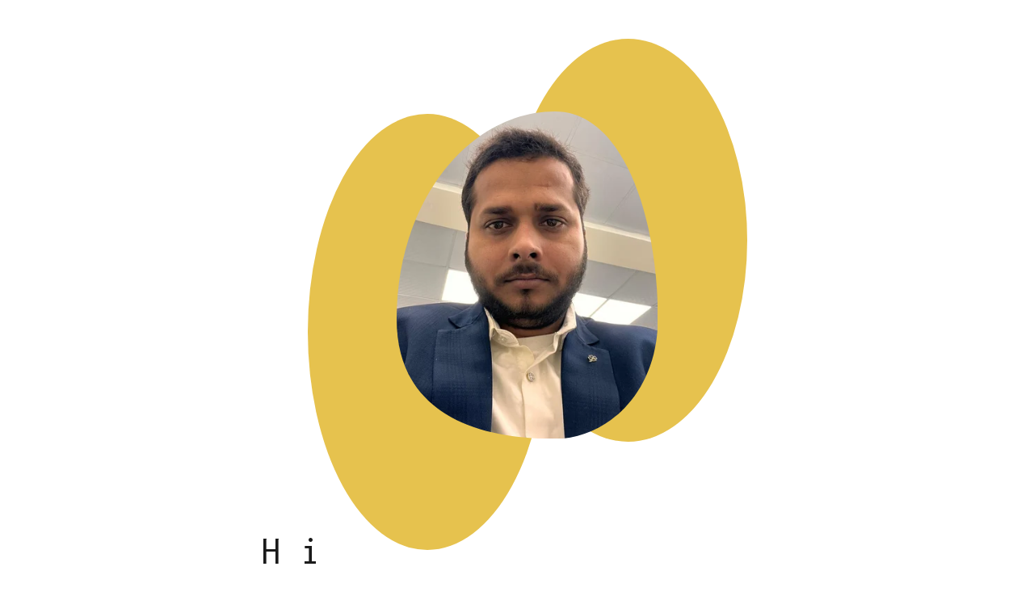

--- FILE ---
content_type: text/html
request_url: https://mrityunjay.in/
body_size: 13570
content:
<!DOCTYPE html><html lang="en"> <head><meta charset="utf-8"><meta name="viewport" content="width=device-width, initial-scale=1.0"><meta name="generator" content="Hostinger Website Builder"><script type="application/ld+json">{"@context":"https://schema.org/","name":"Home","url":"https://mrityunjay.in","inLanguage":"en","@type":"WebSite"}</script><!--[--><link rel="preconnect" href="https://assets.zyrosite.com"><!----><!----><!----><!----><!--[--><link rel="alternate" hreflang="x-default" href="https://mrityunjay.in/"><!--]--><link href="https://cdn.zyrosite.com/u1/google-fonts/font-faces?family=Lobster:wght@400;700&amp;family=Roboto:wght@400&amp;family=Inconsolata:wght@400;500&amp;family=Ubuntu:wght@400&amp;display=swap" rel="preconnect" crossorigin="true"><link href="https://cdn.zyrosite.com/u1/google-fonts/font-faces?family=Lobster:wght@400;700&amp;family=Roboto:wght@400&amp;family=Inconsolata:wght@400;500&amp;family=Ubuntu:wght@400&amp;display=swap" rel="preload" as="style"><link href="https://cdn.zyrosite.com/u1/google-fonts/font-faces?family=Lobster:wght@400;700&amp;family=Roboto:wght@400&amp;family=Inconsolata:wght@400;500&amp;family=Ubuntu:wght@400&amp;display=swap" rel="stylesheet" referrerpolicy="no-referrer"><title>Home</title><!----><link rel="icon" size="16x16" href="data:;base64,iVBORw0KGgo="><link rel="icon" size="32x32" href="data:;base64,iVBORw0KGgo="><link rel="icon" size="192x192" href="data:;base64,iVBORw0KGgo="><link rel="apple-touch-icon" href="data:;base64,iVBORw0KGgo="><meta content="https://mrityunjay.in/" property="og:url"><link rel="canonical" href="https://mrityunjay.in/"><meta content="Home" property="og:title"><meta name="twitter:title" content="Home"><meta content="website" property="og:type"><!----><!----><!----><!----><meta property="og:image"><meta name="twitter:image"><meta content="" property="og:image:alt"><meta content="" name="twitter:image:alt"><meta name="twitter:card" content="summary_large_image"><!----><!--]--><style></style><link rel="prefetch" href="https://assets.zyrosite.com/Q0xGFE5c9wNvdpjF/traffic.txt"><script>(function(){const postDate = null;

			const currentDate = new Date().setHours(0, 0, 0, 0);
			const postPublishDate = new Date(postDate).setHours(0, 0, 0, 0);

			if (postPublishDate && currentDate < postPublishDate) {
				window.location.replace('/');
			}
		})();</script><link rel="stylesheet" href="/_astro-1768047622743/_slug_.C5ZuN7vw.css">
<style>:root{--color-meteorite-dark: #2f1c6a;--color-meteorite-dark-2: #1F1346;--color-meteorite: #8c85ff;--color-meteorite-light: #d5dfff;--color-primary-dark: #5025d1;--color-primary: #673de6;--color-primary-light: #ebe4ff;--color-primary-charts: #B39EF3;--color-danger-dark: #d63163;--color-danger: #fc5185;--color-danger-light: #ffe8ef;--color-danger-charts: #FEA8C2;--color-warning-dark: #fea419;--color-warning-dark-2: #9F6000;--color-warning-charts: #FFD28C;--color-warning: #ffcd35;--color-warning-light: #fff8e2;--color-success-dark: #008361;--color-success: #00b090;--color-success-light: #def4f0;--color-dark: #1d1e20;--color-gray-dark: #36344d;--color-gray: #727586;--color-gray-border: #dadce0;--color-gray-light: #f2f3f6;--color-light: #fff;--color-azure: #357df9;--color-azure-light: #e3ebf9;--color-azure-dark: #265ab2;--color-indigo: #6366F1;--color-neutral-200: #D8DAE0}.whats-app-bubble{position:fixed;right:20px;bottom:24px;z-index:19;display:flex;cursor:pointer;border-radius:100px;box-shadow:#00000026 0 4px 12px}#wtpQualitySign_fixedCSS,#wtpQualitySign_popupCSS{bottom:10px!important}#wtpQualitySign_fixedCSS{z-index:17!important}#wtpQualitySign_popupCSS{z-index:18!important}
</style></head> <body> <div> <style>astro-island,astro-slot,astro-static-slot{display:contents}</style><script>(()=>{var e=async t=>{await(await t())()};(self.Astro||(self.Astro={})).only=e;window.dispatchEvent(new Event("astro:only"));})();</script><script>(()=>{var A=Object.defineProperty;var g=(i,o,a)=>o in i?A(i,o,{enumerable:!0,configurable:!0,writable:!0,value:a}):i[o]=a;var d=(i,o,a)=>g(i,typeof o!="symbol"?o+"":o,a);{let i={0:t=>m(t),1:t=>a(t),2:t=>new RegExp(t),3:t=>new Date(t),4:t=>new Map(a(t)),5:t=>new Set(a(t)),6:t=>BigInt(t),7:t=>new URL(t),8:t=>new Uint8Array(t),9:t=>new Uint16Array(t),10:t=>new Uint32Array(t),11:t=>1/0*t},o=t=>{let[l,e]=t;return l in i?i[l](e):void 0},a=t=>t.map(o),m=t=>typeof t!="object"||t===null?t:Object.fromEntries(Object.entries(t).map(([l,e])=>[l,o(e)]));class y extends HTMLElement{constructor(){super(...arguments);d(this,"Component");d(this,"hydrator");d(this,"hydrate",async()=>{var b;if(!this.hydrator||!this.isConnected)return;let e=(b=this.parentElement)==null?void 0:b.closest("astro-island[ssr]");if(e){e.addEventListener("astro:hydrate",this.hydrate,{once:!0});return}let c=this.querySelectorAll("astro-slot"),n={},h=this.querySelectorAll("template[data-astro-template]");for(let r of h){let s=r.closest(this.tagName);s!=null&&s.isSameNode(this)&&(n[r.getAttribute("data-astro-template")||"default"]=r.innerHTML,r.remove())}for(let r of c){let s=r.closest(this.tagName);s!=null&&s.isSameNode(this)&&(n[r.getAttribute("name")||"default"]=r.innerHTML)}let p;try{p=this.hasAttribute("props")?m(JSON.parse(this.getAttribute("props"))):{}}catch(r){let s=this.getAttribute("component-url")||"<unknown>",v=this.getAttribute("component-export");throw v&&(s+=` (export ${v})`),console.error(`[hydrate] Error parsing props for component ${s}`,this.getAttribute("props"),r),r}let u;await this.hydrator(this)(this.Component,p,n,{client:this.getAttribute("client")}),this.removeAttribute("ssr"),this.dispatchEvent(new CustomEvent("astro:hydrate"))});d(this,"unmount",()=>{this.isConnected||this.dispatchEvent(new CustomEvent("astro:unmount"))})}disconnectedCallback(){document.removeEventListener("astro:after-swap",this.unmount),document.addEventListener("astro:after-swap",this.unmount,{once:!0})}connectedCallback(){if(!this.hasAttribute("await-children")||document.readyState==="interactive"||document.readyState==="complete")this.childrenConnectedCallback();else{let e=()=>{document.removeEventListener("DOMContentLoaded",e),c.disconnect(),this.childrenConnectedCallback()},c=new MutationObserver(()=>{var n;((n=this.lastChild)==null?void 0:n.nodeType)===Node.COMMENT_NODE&&this.lastChild.nodeValue==="astro:end"&&(this.lastChild.remove(),e())});c.observe(this,{childList:!0}),document.addEventListener("DOMContentLoaded",e)}}async childrenConnectedCallback(){let e=this.getAttribute("before-hydration-url");e&&await import(e),this.start()}async start(){let e=JSON.parse(this.getAttribute("opts")),c=this.getAttribute("client");if(Astro[c]===void 0){window.addEventListener(`astro:${c}`,()=>this.start(),{once:!0});return}try{await Astro[c](async()=>{let n=this.getAttribute("renderer-url"),[h,{default:p}]=await Promise.all([import(this.getAttribute("component-url")),n?import(n):()=>()=>{}]),u=this.getAttribute("component-export")||"default";if(!u.includes("."))this.Component=h[u];else{this.Component=h;for(let f of u.split("."))this.Component=this.Component[f]}return this.hydrator=p,this.hydrate},e,this)}catch(n){console.error(`[astro-island] Error hydrating ${this.getAttribute("component-url")}`,n)}}attributeChangedCallback(){this.hydrate()}}d(y,"observedAttributes",["props"]),customElements.get("astro-island")||customElements.define("astro-island",y)}})();</script><astro-island uid="1x2C0d" component-url="/_astro-1768047622743/ClientHead.D_84IZIp.js" component-export="default" renderer-url="/_astro-1768047622743/client._QGovuvf.js" props="{&quot;page-noindex&quot;:[0,false],&quot;canonical-url&quot;:[0,&quot;https://mrityunjay.in/&quot;],&quot;site-meta&quot;:[0,{&quot;version&quot;:[0,197],&quot;template&quot;:[0,&quot;onepagetemplate1&quot;],&quot;defaultLocale&quot;:[0,&quot;system&quot;],&quot;isPrivateModeActive&quot;:[0,false],&quot;demoEcommerceStoreId&quot;:[0,&quot;demo_01G0E9P2R0CFTNBWEEFCEV8EG5&quot;],&quot;shouldAddWWWPrefixToDomain&quot;:[0,false]}],&quot;domain&quot;:[0,&quot;mrityunjay.in&quot;]}" ssr client="only" opts="{&quot;name&quot;:&quot;ClientHead&quot;,&quot;value&quot;:&quot;vue&quot;}"></astro-island> <script>(()=>{var e=async t=>{await(await t())()};(self.Astro||(self.Astro={})).load=e;window.dispatchEvent(new Event("astro:load"));})();</script><astro-island uid="PGhVD" prefix="v1" component-url="/_astro-1768047622743/Page.DGL2OEo2.js" component-export="default" renderer-url="/_astro-1768047622743/client._QGovuvf.js" props="{&quot;pageData&quot;:[0,{&quot;pages&quot;:[0,{&quot;home&quot;:[0,{&quot;meta&quot;:[1,[]],&quot;name&quot;:[0,&quot;Home&quot;],&quot;slug&quot;:[0,&quot;&quot;],&quot;type&quot;:[0,&quot;default&quot;],&quot;blocks&quot;:[1,[[0,&quot;zfOzGT&quot;]]],&quot;hiddenSlots&quot;:[1,[]]}]}],&quot;blocks&quot;:[0,{&quot;header&quot;:[0,{&quot;slot&quot;:[0,&quot;header&quot;],&quot;type&quot;:[0,&quot;BlockNavigation&quot;],&quot;mobile&quot;:[0,{&quot;height&quot;:[0,48]}],&quot;desktop&quot;:[0,{&quot;height&quot;:[0,48]}],&quot;settings&quot;:[0,{&quot;styles&quot;:[0,{&quot;width&quot;:[0,&quot;1240px&quot;],&quot;padding&quot;:[0,&quot;24px 16px 24px 16px&quot;],&quot;m-padding&quot;:[0,&quot;24px 16px 24px 16px&quot;],&quot;logo-width&quot;:[0,&quot;64px&quot;],&quot;cartIconSize&quot;:[0,&quot;24px&quot;],&quot;link-spacing&quot;:[0,&quot;40px&quot;],&quot;m-logo-width&quot;:[0,&quot;70px&quot;],&quot;m-link-spacing&quot;:[0,&quot;20px&quot;],&quot;element-spacing&quot;:[0,&quot;64px&quot;],&quot;contrastBackgroundColor&quot;:[0,&quot;rgb(220, 220, 220)&quot;]}],&quot;cartText&quot;:[0,&quot;Shopping bag&quot;],&quot;isSticky&quot;:[0,false],&quot;showLogo&quot;:[0,false],&quot;headerLayout&quot;:[0,&quot;desktop-1&quot;],&quot;isCartVisible&quot;:[0,true],&quot;logoImagePath&quot;:[0,&quot;logo-black-A3QZNxEplaSoxKBo.svg&quot;],&quot;mHeaderLayout&quot;:[0,&quot;mobile-1&quot;],&quot;logoImageOrigin&quot;:[0,&quot;assets&quot;],&quot;mobileLinksAlignment&quot;:[0,&quot;right&quot;]}],&quot;zindexes&quot;:[1,[]],&quot;background&quot;:[0,{&quot;color&quot;:[0,&quot;rgb(252, 250, 235)&quot;],&quot;current&quot;:[0,&quot;color&quot;],&quot;isTransparent&quot;:[0,false]}],&quot;components&quot;:[1,[]],&quot;navLinkTextColor&quot;:[0,&quot;rgb(26, 26, 26)&quot;],&quot;navLinkTextColorHover&quot;:[0,&quot;rgb(0, 0, 0)&quot;]}],&quot;zfOzGT&quot;:[0,{&quot;type&quot;:[0,&quot;BlockLayout&quot;],&quot;mobile&quot;:[0,{&quot;isHidden&quot;:[0,false],&quot;minHeight&quot;:[0,1439]}],&quot;desktop&quot;:[0,{&quot;minHeight&quot;:[0,1485]}],&quot;settings&quot;:[0,{&quot;styles&quot;:[0,{&quot;block-padding&quot;:[0,&quot;16px 0 16px 0&quot;],&quot;m-block-padding&quot;:[0,&quot;16px&quot;]}]}],&quot;zindexes&quot;:[1,[[0,&quot;znwayn&quot;],[0,&quot;zGsCY-&quot;],[0,&quot;zoErIR&quot;],[0,&quot;zISpkP&quot;],[0,&quot;z89uhF&quot;],[0,&quot;z2Q7qq&quot;],[0,&quot;z6O49Y&quot;],[0,&quot;zKhkrl&quot;],[0,&quot;zV5NJM&quot;],[0,&quot;zHEAla&quot;]]],&quot;background&quot;:[0,{&quot;alt&quot;:[0,&quot;a person holding a calculator over a piece of paper&quot;],&quot;path&quot;:[0,&quot;photo-1710492341412-8b3aee7e70a6&quot;],&quot;color&quot;:[0,&quot;rgb(252, 250, 235)&quot;],&quot;image&quot;:[0,&quot;https://images.unsplash.com/photo-1710492341412-8b3aee7e70a6?ixid=M3wzOTE5Mjl8MHwxfHNlYXJjaHwyNXx8ZXJ8ZW58MHx8fHwxNzY4MDE1ODA4fDA&amp;ixlib=rb-4.1.0?w=1366&amp;q=70&amp;auto=format&quot;],&quot;video&quot;:[0,{&quot;videoSrc&quot;:[0,&quot;https://videos.pexels.com/video-files/2317680/2317680-uhd_2560_1440_24fps.mp4&quot;],&quot;videoThumbnailSrc&quot;:[0,&quot;https://images.pexels.com/videos/2317680/free-video-2317680.jpg?auto=compress&amp;cs=tinysrgb&amp;fit=crop&amp;h=630&amp;w=1200&quot;]}],&quot;origin&quot;:[0,&quot;unsplash&quot;],&quot;current&quot;:[0,&quot;video&quot;],&quot;overlay-opacity&quot;:[0,&quot;0.00&quot;]}],&quot;components&quot;:[1,[[0,&quot;zoErIR&quot;],[0,&quot;zGsCY-&quot;],[0,&quot;znwayn&quot;],[0,&quot;zISpkP&quot;],[0,&quot;z89uhF&quot;],[0,&quot;z2Q7qq&quot;],[0,&quot;z6O49Y&quot;],[0,&quot;zKhkrl&quot;],[0,&quot;zV5NJM&quot;],[0,&quot;zHEAla&quot;]]],&quot;backgroundImagePosition&quot;:[0,&quot;top&quot;]}]}],&quot;elements&quot;:[0,{&quot;z2Q7qq&quot;:[0,{&quot;rel&quot;:[0,&quot;nofollow&quot;],&quot;type&quot;:[0,&quot;GridImage&quot;],&quot;mobile&quot;:[0,{&quot;top&quot;:[0,379],&quot;left&quot;:[0,0],&quot;width&quot;:[0,328],&quot;height&quot;:[0,24]}],&quot;desktop&quot;:[0,{&quot;top&quot;:[0,760],&quot;left&quot;:[0,0],&quot;width&quot;:[0,1224],&quot;height&quot;:[0,40],&quot;borderRadius&quot;:[0,&quot;0px&quot;]}],&quot;settings&quot;:[0,{&quot;alt&quot;:[0,&quot;&quot;],&quot;path&quot;:[0,&quot;line-YD0wB0EoWDSNnqGB.svg&quot;],&quot;origin&quot;:[0,&quot;assets&quot;],&quot;styles&quot;:[0,{&quot;align&quot;:[0,&quot;center&quot;],&quot;justify&quot;:[0,&quot;center&quot;],&quot;m-element-margin&quot;:[0,&quot;0 0 16px 0&quot;]}],&quot;clickAction&quot;:[0,&quot;none&quot;]}],&quot;animation&quot;:[0,{&quot;name&quot;:[0,&quot;fade&quot;],&quot;type&quot;:[0,&quot;element&quot;]}],&quot;fullResolutionWidth&quot;:[0,24],&quot;fullResolutionHeight&quot;:[0,24]}],&quot;z6O49Y&quot;:[0,{&quot;type&quot;:[0,&quot;GridSocialIcons&quot;],&quot;links&quot;:[1,[[0,{&quot;svg&quot;:[0,&quot;&lt;svg xmlns=\&quot;http://www.w3.org/2000/svg\&quot; fill=\&quot;none\&quot; viewBox=\&quot;0 0 24 24\&quot; height=\&quot;24\&quot; width=\&quot;24\&quot;&gt;\n&lt;path fill=\&quot;currentColor\&quot; d=\&quot;M6.20156 21H1.84688V6.97969H6.20156V21ZM4.02187 5.06719C2.62969 5.06719 1.5 3.91406 1.5 2.52187C1.5 1.85303 1.7657 1.21158 2.23864 0.73864C2.71158 0.265697 3.35303 0 4.02187 0C4.69072 0 5.33217 0.265697 5.80511 0.73864C6.27805 1.21158 6.54375 1.85303 6.54375 2.52187C6.54375 3.91406 5.41406 5.06719 4.02187 5.06719ZM22.4953 21H18.15V14.175C18.15 12.5484 18.1172 10.4625 15.8859 10.4625C13.6219 10.4625 13.275 12.2297 13.275 14.0578V21H8.925V6.97969H13.1016V8.89219H13.1625C13.7438 7.79062 15.1641 6.62812 17.2828 6.62812C21.6891 6.62812 22.5 9.52969 22.5 13.2984V21H22.4953Z\&quot;&gt;&lt;/path&gt;\n&lt;/svg&gt;\n&quot;],&quot;icon&quot;:[0,&quot;linkedin-in&quot;],&quot;link&quot;:[0,&quot;https://linkedin.com/in/mrityunjay-astravia&quot;]}],[0,{&quot;svg&quot;:[0,&quot;&lt;svg fill=\&quot;none\&quot; viewBox=\&quot;0 0 24 24\&quot; height=\&quot;24\&quot; width=\&quot;24\&quot; xmlns=\&quot;http://www.w3.org/2000/svg\&quot;&gt;\n&lt;path fill=\&quot;currentColor\&quot; d=\&quot;M21.75 3H2.25C1.00734 3 0 4.00734 0 5.25V18.75C0 19.9927 1.00734 21 2.25 21H21.75C22.9927 21 24 19.9927 24 18.75V5.25C24 4.00734 22.9927 3 21.75 3ZM21.75 5.25V7.16273C20.699 8.01862 19.0234 9.3495 15.4412 12.1545C14.6518 12.7754 13.0881 14.2672 12 14.2498C10.9121 14.2674 9.34786 12.7752 8.55877 12.1545C4.97719 9.34992 3.30117 8.01877 2.25 7.16273V5.25H21.75ZM2.25 18.75V10.0499C3.32409 10.9054 4.8473 12.1059 7.16897 13.9239C8.19352 14.7304 9.98775 16.5108 12 16.5C14.0024 16.5108 15.7739 14.7563 16.8306 13.9243C19.1522 12.1064 20.6759 10.9055 21.75 10.05V18.75H2.25Z\&quot;&gt;&lt;/path&gt;\n&lt;/svg&gt;&quot;],&quot;icon&quot;:[0,&quot;mail&quot;],&quot;link&quot;:[0,&quot;mailto:hi@mrityunjay.in&quot;]}],[0,{&quot;svg&quot;:[0,&quot;&lt;svg xmlns=\&quot;http://www.w3.org/2000/svg\&quot; fill=\&quot;none\&quot; viewBox=\&quot;0 0 16 16\&quot; height=\&quot;16\&quot; width=\&quot;16\&quot;&gt;\n&lt;path stroke-linejoin=\&quot;round\&quot; stroke-linecap=\&quot;round\&quot; stroke-width=\&quot;1.5\&quot; stroke=\&quot;currentColor\&quot; d=\&quot;M6.66666 8.66666C6.95296 9.04942 7.31823 9.36612 7.73769 9.59529C8.15715 9.82446 8.62099 9.96074 9.09776 9.99489C9.57452 10.029 10.053 9.96024 10.5009 9.79319C10.9487 9.62613 11.3554 9.36471 11.6933 9.02666L13.6933 7.02666C14.3005 6.39799 14.6365 5.55598 14.6289 4.68199C14.6213 3.808 14.2707 2.97196 13.6527 2.35394C13.0347 1.73591 12.1986 1.38535 11.3247 1.37775C10.4507 1.37016 9.60866 1.70614 8.97999 2.31333L7.83332 3.45333\&quot;&gt;&lt;/path&gt;\n&lt;path stroke-linejoin=\&quot;round\&quot; stroke-linecap=\&quot;round\&quot; stroke-width=\&quot;1.5\&quot; stroke=\&quot;currentColor\&quot; d=\&quot;M9.33335 7.33332C9.04704 6.95057 8.68177 6.63387 8.26231 6.40469C7.84285 6.17552 7.37901 6.03924 6.90224 6.0051C6.42548 5.97095 5.94695 6.03974 5.49911 6.2068C5.05128 6.37386 4.6446 6.63527 4.30668 6.97332L2.30668 8.97332C1.69948 9.60199 1.3635 10.444 1.3711 11.318C1.37869 12.192 1.72926 13.028 2.34728 13.646C2.96531 14.2641 3.80135 14.6146 4.67534 14.6222C5.54933 14.6298 6.39134 14.2938 7.02001 13.6867L8.16001 12.5467\&quot;&gt;&lt;/path&gt;\n&lt;/svg&gt;\n&quot;],&quot;icon&quot;:[0,&quot;default&quot;],&quot;link&quot;:[0,&quot;https://astraviaglobal.com/&quot;]}]]],&quot;mobile&quot;:[0,{&quot;top&quot;:[0,1256],&quot;left&quot;:[0,0],&quot;width&quot;:[0,328],&quot;height&quot;:[0,54]}],&quot;desktop&quot;:[0,{&quot;top&quot;:[0,1342],&quot;left&quot;:[0,347],&quot;width&quot;:[0,529],&quot;height&quot;:[0,54]}],&quot;settings&quot;:[0,{&quot;styles&quot;:[0,{&quot;align&quot;:[0,&quot;&quot;],&quot;justify&quot;:[0,&quot;center&quot;],&quot;icon-size&quot;:[0,&quot;54px&quot;],&quot;icon-color&quot;:[0,&quot;rgb(252, 250, 235)&quot;],&quot;icon-spacing&quot;:[0,&quot;space-around&quot;],&quot;icon-direction&quot;:[0,&quot;row&quot;],&quot;icon-color-hover&quot;:[0,&quot;rgb(58, 58, 58)&quot;],&quot;m-element-margin&quot;:[0,&quot;0 0 16px 0&quot;],&quot;space-between-icons&quot;:[0,&quot;20px&quot;]}],&quot;useBrandColors&quot;:[0,false]}]}],&quot;z89uhF&quot;:[0,{&quot;type&quot;:[0,&quot;GridTextBox&quot;],&quot;mobile&quot;:[0,{&quot;top&quot;:[0,299],&quot;left&quot;:[0,0],&quot;width&quot;:[0,328],&quot;height&quot;:[0,85]}],&quot;content&quot;:[0,&quot;&lt;h1 dir=\&quot;auto\&quot; style=\&quot;--lineHeightMobile: 1.3; --fontSizeMobile: 32px\&quot;&gt;&lt;span style=\&quot;font-family: Inconsolata; font-weight: 500\&quot;&gt;I&#39;m   Mrityunjay Malviya&lt;/span&gt;&lt;/h1&gt;&quot;],&quot;desktop&quot;:[0,{&quot;top&quot;:[0,675],&quot;left&quot;:[0,309],&quot;width&quot;:[0,915],&quot;height&quot;:[0,85]}],&quot;settings&quot;:[0,{&quot;styles&quot;:[0,{&quot;text&quot;:[0,&quot;center&quot;],&quot;align&quot;:[0,&quot;flex-start&quot;],&quot;m-text&quot;:[0,&quot;center&quot;],&quot;justify&quot;:[0,&quot;flex-start&quot;],&quot;m-element-margin&quot;:[0,&quot;0 0 16px 0&quot;]}]}]}],&quot;zGsCY-&quot;:[0,{&quot;svg&quot;:[0,&quot;&lt;svg preserveAspectRatio=\&quot;none\&quot; xmlns=\&quot;http://www.w3.org/2000/svg\&quot; viewBox=\&quot;0 0 90 90\&quot; height=\&quot;90\&quot; width=\&quot;90\&quot;&gt;\n\t&lt;circle preserveAspectRatio=\&quot;none\&quot; stroke=\&quot;none\&quot; r=\&quot;45\&quot; cy=\&quot;45\&quot; cx=\&quot;45\&quot;&gt;&lt;/circle&gt;\n&lt;/svg&gt;&quot;],&quot;type&quot;:[0,&quot;GridShape&quot;],&quot;color&quot;:[0,&quot;rgb(230, 194, 78)&quot;],&quot;shape&quot;:[0,&quot;ellipse&quot;],&quot;mobile&quot;:[0,{&quot;top&quot;:[0,40],&quot;left&quot;:[0,164],&quot;width&quot;:[0,141],&quot;height&quot;:[0,173]}],&quot;desktop&quot;:[0,{&quot;top&quot;:[0,93],&quot;left&quot;:[0,353],&quot;width&quot;:[0,296],&quot;height&quot;:[0,540]}],&quot;settings&quot;:[0,{&quot;styles&quot;:[1,[]]}]}],&quot;zHEAla&quot;:[0,{&quot;type&quot;:[0,&quot;GridTextBox&quot;],&quot;mobile&quot;:[0,{&quot;top&quot;:[0,885],&quot;left&quot;:[0,0],&quot;width&quot;:[0,328],&quot;height&quot;:[0,195]}],&quot;content&quot;:[0,&quot;&lt;p dir=\&quot;auto\&quot; style=\&quot;color: rgb(252, 250, 235); --lineHeightMobile: 1.3; --lineHeightDesktop: 1.3; --fontSizeMobile: 18px; --fontSizeDesktop: 24px\&quot; class=\&quot;body-small\&quot;&gt;&lt;span style=\&quot;font-family: Ubuntu; font-weight: 400\&quot;&gt;I am driven by sustainable growth, operational excellence, and value creation, with a strong commitment to professionalism, integrity, and continuous improvement. I aim to contribute to organizations seeking scalable growth and expansion in international markets.&lt;/span&gt;&lt;/p&gt;&quot;],&quot;desktop&quot;:[0,{&quot;top&quot;:[0,1090],&quot;left&quot;:[0,0],&quot;width&quot;:[0,1224],&quot;height&quot;:[0,94]}],&quot;settings&quot;:[0,{&quot;styles&quot;:[0,{&quot;text&quot;:[0,&quot;center&quot;],&quot;align&quot;:[0,&quot;flex-start&quot;],&quot;justify&quot;:[0,&quot;flex-start&quot;],&quot;m-element-margin&quot;:[0,&quot;0 0 16px 0&quot;]}]}]}],&quot;zISpkP&quot;:[0,{&quot;type&quot;:[0,&quot;GridTextBox&quot;],&quot;mobile&quot;:[0,{&quot;top&quot;:[0,257],&quot;left&quot;:[0,5],&quot;width&quot;:[0,318],&quot;height&quot;:[0,43]}],&quot;content&quot;:[0,&quot;&lt;h3 style=\&quot;color: rgb(26, 26, 26); --lineHeightDesktop: 1.3; --fontSizeDesktop: 48px\&quot; dir=\&quot;auto\&quot;&gt;&lt;span style=\&quot;font-family: Inconsolata; font-weight: 400\&quot;&gt;H i &lt;/span&gt;&lt;/h3&gt;&quot;],&quot;desktop&quot;:[0,{&quot;top&quot;:[0,600],&quot;left&quot;:[0,296],&quot;width&quot;:[0,116],&quot;height&quot;:[0,64]}],&quot;settings&quot;:[0,{&quot;styles&quot;:[0,{&quot;text&quot;:[0,&quot;left&quot;],&quot;align&quot;:[0,&quot;flex-start&quot;],&quot;justify&quot;:[0,&quot;flex-start&quot;],&quot;m-element-margin&quot;:[0,&quot;0 0 16px 0&quot;]}]}]}],&quot;zKhkrl&quot;:[0,{&quot;type&quot;:[0,&quot;GridTextBox&quot;],&quot;mobile&quot;:[0,{&quot;top&quot;:[0,400],&quot;left&quot;:[0,0],&quot;width&quot;:[0,328],&quot;height&quot;:[0,164]}],&quot;content&quot;:[0,&quot;&lt;h5 dir=\&quot;auto\&quot; style=\&quot;color: rgb(252, 250, 235); --lineHeightMobile: 1.3; --lineHeightDesktop: 1.3; --fontSizeMobile: 18px; --fontSizeDesktop: 24px\&quot;&gt;&lt;span style=\&quot;font-family: Ubuntu; font-weight: 400\&quot;&gt;I am Mrityunjay Malviy, an MBA graduate from Lucknow University and LLB from Mahatma Gandhi Kashi Vidyapith, Varanasi, with a strong foundation in business strategy, legal understanding, and international operations.&lt;/span&gt;&lt;/h5&gt;&quot;],&quot;desktop&quot;:[0,{&quot;top&quot;:[0,823],&quot;left&quot;:[0,0],&quot;width&quot;:[0,1224],&quot;height&quot;:[0,94]}],&quot;settings&quot;:[0,{&quot;styles&quot;:[0,{&quot;text&quot;:[0,&quot;center&quot;],&quot;align&quot;:[0,&quot;flex-start&quot;],&quot;justify&quot;:[0,&quot;flex-start&quot;],&quot;m-element-margin&quot;:[0,&quot;0 0 16px 0&quot;]}]}]}],&quot;zV5NJM&quot;:[0,{&quot;type&quot;:[0,&quot;GridTextBox&quot;],&quot;mobile&quot;:[0,{&quot;top&quot;:[0,584],&quot;left&quot;:[0,0],&quot;width&quot;:[0,328],&quot;height&quot;:[0,280]}],&quot;content&quot;:[0,&quot;&lt;p dir=\&quot;auto\&quot; style=\&quot;color: rgb(252, 250, 235); --lineHeightDesktop: 1.3; --fontSizeDesktop: 24px\&quot; class=\&quot;body-large\&quot;&gt;&lt;span style=\&quot;font-family: Ubuntu; font-weight: 400\&quot;&gt;I specialize in marketing, sales operations, international trade, international business strategy, and export administration, bringing a structured and compliance-focused approach to global business execution. My ability to integrate commercial strategy with legal and regulatory frameworks enables effective decision-making in cross-border operations.&lt;/span&gt;&lt;/p&gt;&quot;],&quot;desktop&quot;:[0,{&quot;top&quot;:[0,937],&quot;left&quot;:[0,0],&quot;width&quot;:[0,1224],&quot;height&quot;:[0,125]}],&quot;settings&quot;:[0,{&quot;styles&quot;:[0,{&quot;text&quot;:[0,&quot;center&quot;],&quot;align&quot;:[0,&quot;flex-start&quot;],&quot;justify&quot;:[0,&quot;flex-start&quot;],&quot;m-element-margin&quot;:[0,&quot;0 0 16px 0&quot;]}]}]}],&quot;znwayn&quot;:[0,{&quot;svg&quot;:[0,&quot;&lt;svg preserveAspectRatio=\&quot;none\&quot; xmlns=\&quot;http://www.w3.org/2000/svg\&quot; viewBox=\&quot;0 0 90 90\&quot; height=\&quot;90\&quot; width=\&quot;90\&quot;&gt;\n\t&lt;circle preserveAspectRatio=\&quot;none\&quot; stroke=\&quot;none\&quot; r=\&quot;45\&quot; cy=\&quot;45\&quot; cx=\&quot;45\&quot;&gt;&lt;/circle&gt;\n&lt;/svg&gt;&quot;],&quot;type&quot;:[0,&quot;GridShape&quot;],&quot;color&quot;:[0,&quot;rgb(230, 194, 78)&quot;],&quot;shape&quot;:[0,&quot;ellipse&quot;],&quot;mobile&quot;:[0,{&quot;top&quot;:[0,27],&quot;left&quot;:[0,29],&quot;width&quot;:[0,170],&quot;height&quot;:[0,253]}],&quot;desktop&quot;:[0,{&quot;top&quot;:[0,0],&quot;left&quot;:[0,602],&quot;width&quot;:[0,295],&quot;height&quot;:[0,499]}],&quot;settings&quot;:[0,{&quot;styles&quot;:[1,[]]}]}],&quot;zoErIR&quot;:[0,{&quot;rel&quot;:[0,&quot;nofollow&quot;],&quot;type&quot;:[0,&quot;GridImage&quot;],&quot;mobile&quot;:[0,{&quot;top&quot;:[0,0],&quot;left&quot;:[0,53],&quot;width&quot;:[0,222],&quot;height&quot;:[0,257],&quot;borderRadius&quot;:[0,&quot;33px&quot;]}],&quot;desktop&quot;:[0,{&quot;top&quot;:[0,90],&quot;left&quot;:[0,463],&quot;width&quot;:[0,323],&quot;height&quot;:[0,404],&quot;borderRadius&quot;:[0,&quot;33px&quot;]}],&quot;settings&quot;:[0,{&quot;alt&quot;:[0,&quot;&quot;],&quot;path&quot;:[0,&quot;p-fGgsuj6xlf9gL4mq.jpeg&quot;],&quot;origin&quot;:[0,&quot;assets&quot;],&quot;styles&quot;:[0,{&quot;align&quot;:[0,&quot;center&quot;],&quot;justify&quot;:[0,&quot;center&quot;],&quot;m-element-margin&quot;:[0,&quot;0 0 16px 0&quot;]}],&quot;clickAction&quot;:[0,&quot;none&quot;]}],&quot;overlayOpacity&quot;:[0,0],&quot;shapeMaskSource&quot;:[0,&quot;data:image/svg+xml,%3Csvg%20xmlns%3D%22http%3A%2F%2Fwww.w3.org%2F2000%2Fsvg%22%20width%3D%22100%25%22%20height%3D%22100%25%22%20preserveAspectRatio%3D%22none%22%20viewBox%3D%220%200%20200%20200%22%20fill%3D%22none%22%3E%0A%20%20%3Cpath%20fill-rule%3D%22evenodd%22%20clip-rule%3D%22evenodd%22%20d%3D%22M121.089%200C174.339%200%20200%2065.9669%20200%20126.582C200%20171.887%20160.89%20200%20121.089%20200C67.5113%20200%200%20187.57%200%20126.582C0%2053.4983%2056.886%200%20121.089%200Z%22%20fill%3D%22%23727586%22%2F%3E%0A%3C%2Fsvg%3E%20&quot;],&quot;fullResolutionWidth&quot;:[0,959],&quot;fullResolutionHeight&quot;:[0,1280]}]}],&quot;nav&quot;:[1,[[0,{&quot;isHidden&quot;:[0,true],&quot;linkType&quot;:[0,&quot;Page&quot;],&quot;subItems&quot;:[1,[]],&quot;navItemId&quot;:[0,&quot;home&quot;],&quot;linkedPageId&quot;:[0,&quot;home&quot;]}]]],&quot;currentLocale&quot;:[0,&quot;system&quot;],&quot;homePageId&quot;:[0,&quot;home&quot;],&quot;cookieBannerAcceptText&quot;:[0],&quot;cookieBannerDisclaimer&quot;:[0],&quot;cookieBannerDeclineText&quot;:[0],&quot;blogReadingTimeText&quot;:[0],&quot;metaTitle&quot;:[0],&quot;meta&quot;:[0,{&quot;version&quot;:[0,197],&quot;template&quot;:[0,&quot;onepagetemplate1&quot;],&quot;defaultLocale&quot;:[0,&quot;system&quot;],&quot;isPrivateModeActive&quot;:[0,false],&quot;demoEcommerceStoreId&quot;:[0,&quot;demo_01G0E9P2R0CFTNBWEEFCEV8EG5&quot;],&quot;shouldAddWWWPrefixToDomain&quot;:[0,false]}],&quot;forms&quot;:[0,{}],&quot;styles&quot;:[0,{&quot;h1&quot;:[0,{&quot;font-size&quot;:[0,&quot;64px&quot;],&quot;font-style&quot;:[0,&quot;normal&quot;],&quot;font-family&quot;:[0,&quot;var(--font-primary)&quot;],&quot;font-weight&quot;:[0,700],&quot;line-height&quot;:[0,&quot;1.3em&quot;],&quot;m-font-size&quot;:[0,&quot;40px&quot;],&quot;letter-spacing&quot;:[0,0],&quot;text-transform&quot;:[0,&quot;none&quot;],&quot;text-decoration&quot;:[0,&quot;none&quot;]}],&quot;h2&quot;:[0,{&quot;font-size&quot;:[0,&quot;56px&quot;],&quot;font-style&quot;:[0,&quot;normal&quot;],&quot;font-family&quot;:[0,&quot;var(--font-primary)&quot;],&quot;font-weight&quot;:[0,700],&quot;line-height&quot;:[0,&quot;1.3em&quot;],&quot;m-font-size&quot;:[0,&quot;36px&quot;],&quot;letter-spacing&quot;:[0,0],&quot;text-transform&quot;:[0,&quot;none&quot;],&quot;text-decoration&quot;:[0,&quot;none&quot;]}],&quot;h3&quot;:[0,{&quot;font-size&quot;:[0,&quot;48px&quot;],&quot;font-style&quot;:[0,&quot;normal&quot;],&quot;font-family&quot;:[0,&quot;var(--font-primary)&quot;],&quot;font-weight&quot;:[0,700],&quot;line-height&quot;:[0,&quot;1.3em&quot;],&quot;m-font-size&quot;:[0,&quot;32px&quot;],&quot;letter-spacing&quot;:[0,0],&quot;text-transform&quot;:[0,&quot;none&quot;],&quot;text-decoration&quot;:[0,&quot;none&quot;]}],&quot;h4&quot;:[0,{&quot;font-size&quot;:[0,&quot;40px&quot;],&quot;font-style&quot;:[0,&quot;normal&quot;],&quot;font-family&quot;:[0,&quot;var(--font-primary)&quot;],&quot;font-weight&quot;:[0,700],&quot;line-height&quot;:[0,&quot;1.3em&quot;],&quot;m-font-size&quot;:[0,&quot;24px&quot;],&quot;letter-spacing&quot;:[0,0],&quot;text-transform&quot;:[0,&quot;none&quot;],&quot;text-decoration&quot;:[0,&quot;none&quot;]}],&quot;h5&quot;:[0,{&quot;font-size&quot;:[0,&quot;32px&quot;],&quot;font-style&quot;:[0,&quot;normal&quot;],&quot;font-family&quot;:[0,&quot;var(--font-primary)&quot;],&quot;font-weight&quot;:[0,700],&quot;line-height&quot;:[0,&quot;1.3em&quot;],&quot;m-font-size&quot;:[0,&quot;24px&quot;],&quot;letter-spacing&quot;:[0,0],&quot;text-transform&quot;:[0,&quot;none&quot;],&quot;text-decoration&quot;:[0,&quot;none&quot;]}],&quot;h6&quot;:[0,{&quot;font-size&quot;:[0,&quot;24px&quot;],&quot;font-style&quot;:[0,&quot;normal&quot;],&quot;font-family&quot;:[0,&quot;var(--font-primary)&quot;],&quot;font-weight&quot;:[0,700],&quot;line-height&quot;:[0,&quot;1.3em&quot;],&quot;m-font-size&quot;:[0,&quot;20px&quot;],&quot;letter-spacing&quot;:[0,0],&quot;text-transform&quot;:[0,&quot;none&quot;],&quot;text-decoration&quot;:[0,&quot;none&quot;]}],&quot;body&quot;:[0,{&quot;font-size&quot;:[0,&quot;16px&quot;],&quot;font-style&quot;:[0,&quot;normal&quot;],&quot;font-family&quot;:[0,&quot;var(--font-secondary)&quot;],&quot;font-weight&quot;:[0,400],&quot;line-height&quot;:[0,&quot;1.5em&quot;],&quot;m-font-size&quot;:[0,&quot;16px&quot;],&quot;letter-spacing&quot;:[0,0],&quot;text-transform&quot;:[0,&quot;none&quot;],&quot;text-decoration&quot;:[0,&quot;none&quot;]}],&quot;font&quot;:[0,{&quot;primary&quot;:[0,&quot;&#39;Lobster&#39;, display&quot;],&quot;secondary&quot;:[0,&quot;&#39;Roboto&#39;, sans-serif&quot;]}],&quot;nav-link&quot;:[0,{&quot;font-size&quot;:[0,&quot;16px&quot;],&quot;font-style&quot;:[0,&quot;normal&quot;],&quot;font-family&quot;:[0,&quot;var(--font-secondary)&quot;],&quot;font-weight&quot;:[0,400],&quot;line-height&quot;:[0,&quot;1.5em&quot;],&quot;m-font-size&quot;:[0,&quot;16px&quot;],&quot;letter-spacing&quot;:[0,0],&quot;text-transform&quot;:[0,&quot;none&quot;],&quot;text-decoration&quot;:[0,&quot;none&quot;]}],&quot;body-large&quot;:[0,{&quot;font-size&quot;:[0,&quot;18px&quot;],&quot;font-style&quot;:[0,&quot;normal&quot;],&quot;font-family&quot;:[0,&quot;var(--font-secondary)&quot;],&quot;font-weight&quot;:[0,400],&quot;line-height&quot;:[0,&quot;1.5em&quot;],&quot;m-font-size&quot;:[0,&quot;18px&quot;],&quot;letter-spacing&quot;:[0,0],&quot;text-transform&quot;:[0,&quot;none&quot;],&quot;text-decoration&quot;:[0,&quot;none&quot;]}],&quot;body-small&quot;:[0,{&quot;font-size&quot;:[0,&quot;14px&quot;],&quot;font-style&quot;:[0,&quot;normal&quot;],&quot;font-family&quot;:[0,&quot;var(--font-secondary)&quot;],&quot;font-weight&quot;:[0,400],&quot;line-height&quot;:[0,&quot;1.5em&quot;],&quot;m-font-size&quot;:[0,&quot;14px&quot;],&quot;letter-spacing&quot;:[0,0],&quot;text-transform&quot;:[0,&quot;none&quot;],&quot;text-decoration&quot;:[0,&quot;none&quot;]}],&quot;grid-button-primary&quot;:[0,{&quot;font-size&quot;:[0,&quot;16px&quot;],&quot;padding-x&quot;:[0,&quot;40px&quot;],&quot;padding-y&quot;:[0,&quot;16px&quot;],&quot;font-style&quot;:[0,&quot;normal&quot;],&quot;border-null&quot;:[0,&quot;&quot;],&quot;font-family&quot;:[0,&quot;var(--font-secondary)&quot;],&quot;font-weight&quot;:[0,400],&quot;line-height&quot;:[0,&quot;normal&quot;],&quot;m-font-size&quot;:[0,&quot;16px&quot;],&quot;m-padding-x&quot;:[0,&quot;36px&quot;],&quot;m-padding-y&quot;:[0,&quot;14px&quot;],&quot;box-shadow-x&quot;:[0,&quot;0px&quot;],&quot;box-shadow-y&quot;:[0,&quot;0px&quot;],&quot;border-radius&quot;:[0,0],&quot;letter-spacing&quot;:[0,&quot;normal&quot;],&quot;text-transform&quot;:[0,&quot;none&quot;],&quot;box-shadow-blur&quot;:[0,&quot;0px&quot;],&quot;box-shadow-null&quot;:[0,&quot;&quot;],&quot;text-decoration&quot;:[0,&quot;none&quot;],&quot;box-shadow-color&quot;:[0,&quot;rgba(0, 0, 0, 0)&quot;],&quot;border-null-hover&quot;:[0,&quot;&quot;],&quot;box-shadow-spread&quot;:[0,&quot;0px&quot;],&quot;box-shadow-x-hover&quot;:[0,&quot;0px&quot;],&quot;box-shadow-y-hover&quot;:[0,&quot;0px&quot;],&quot;transition-duration&quot;:[0,&quot;0.2s&quot;],&quot;background-color-null&quot;:[0,&quot;&quot;],&quot;box-shadow-blur-hover&quot;:[0,&quot;0px&quot;],&quot;box-shadow-null-hover&quot;:[0,&quot;&quot;],&quot;box-shadow-color-hover&quot;:[0,&quot;0px&quot;],&quot;box-shadow-spread-hover&quot;:[0,&quot;0px&quot;],&quot;transition-timing-function&quot;:[0,&quot;ease&quot;],&quot;background-color-null-hover&quot;:[0,&quot;&quot;]}],&quot;grid-button-secondary&quot;:[0,{&quot;font-size&quot;:[0,&quot;16px&quot;],&quot;padding-x&quot;:[0,&quot;40px&quot;],&quot;padding-y&quot;:[0,&quot;16px&quot;],&quot;font-style&quot;:[0,&quot;normal&quot;],&quot;border-null&quot;:[0,&quot;&quot;],&quot;font-family&quot;:[0,&quot;var(--font-secondary)&quot;],&quot;font-weight&quot;:[0,400],&quot;line-height&quot;:[0,&quot;normal&quot;],&quot;m-font-size&quot;:[0,&quot;16px&quot;],&quot;m-padding-x&quot;:[0,&quot;36px&quot;],&quot;m-padding-y&quot;:[0,&quot;14px&quot;],&quot;box-shadow-x&quot;:[0,&quot;0px&quot;],&quot;box-shadow-y&quot;:[0,&quot;0px&quot;],&quot;border-radius&quot;:[0,0],&quot;letter-spacing&quot;:[0,&quot;normal&quot;],&quot;text-transform&quot;:[0,&quot;none&quot;],&quot;box-shadow-blur&quot;:[0,&quot;0px&quot;],&quot;box-shadow-null&quot;:[0,&quot;&quot;],&quot;text-decoration&quot;:[0,&quot;none&quot;],&quot;box-shadow-color&quot;:[0,&quot;rgba(0, 0, 0, 0)&quot;],&quot;border-null-hover&quot;:[0,&quot;&quot;],&quot;box-shadow-spread&quot;:[0,&quot;0px&quot;],&quot;box-shadow-x-hover&quot;:[0,&quot;0px&quot;],&quot;box-shadow-y-hover&quot;:[0,&quot;0px&quot;],&quot;transition-duration&quot;:[0,&quot;0.2s&quot;],&quot;background-color-null&quot;:[0,&quot;&quot;],&quot;box-shadow-blur-hover&quot;:[0,&quot;0px&quot;],&quot;box-shadow-null-hover&quot;:[0,&quot;&quot;],&quot;box-shadow-color-hover&quot;:[0,&quot;0px&quot;],&quot;box-shadow-spread-hover&quot;:[0,&quot;0px&quot;],&quot;transition-timing-function&quot;:[0,&quot;ease&quot;],&quot;background-color-null-hover&quot;:[0,&quot;&quot;]}]}],&quot;domain&quot;:[0,&quot;mrityunjay.in&quot;],&quot;siteId&quot;:[0,&quot;Q0xGFE5c9wNvdpjF&quot;],&quot;ecommerceShoppingCart&quot;:[0],&quot;blogCategories&quot;:[1,[]],&quot;languageSwitcherLanguages&quot;:[1,[]],&quot;currentPageId&quot;:[0,&quot;home&quot;],&quot;productId&quot;:[0],&quot;languageKeys&quot;:[1,[[0,&quot;system&quot;]]],&quot;isDynamicProductPageEnabled&quot;:[0,false],&quot;buildDate&quot;:[0,&quot;1768047633275&quot;]}],&quot;productData&quot;:[0]}" ssr client="load" opts="{&quot;name&quot;:&quot;PageComponent&quot;,&quot;value&quot;:true}" await-children><!--[--><main style="--h1-font-size:64px;--h1-font-style:normal;--h1-font-family:var(--font-primary);--h1-font-weight:700;--h1-line-height:1.3em;--h1-m-font-size:40px;--h1-letter-spacing:0;--h1-text-transform:none;--h1-text-decoration:none;--h2-font-size:56px;--h2-font-style:normal;--h2-font-family:var(--font-primary);--h2-font-weight:700;--h2-line-height:1.3em;--h2-m-font-size:36px;--h2-letter-spacing:0;--h2-text-transform:none;--h2-text-decoration:none;--h3-font-size:48px;--h3-font-style:normal;--h3-font-family:var(--font-primary);--h3-font-weight:700;--h3-line-height:1.3em;--h3-m-font-size:32px;--h3-letter-spacing:0;--h3-text-transform:none;--h3-text-decoration:none;--h4-font-size:40px;--h4-font-style:normal;--h4-font-family:var(--font-primary);--h4-font-weight:700;--h4-line-height:1.3em;--h4-m-font-size:24px;--h4-letter-spacing:0;--h4-text-transform:none;--h4-text-decoration:none;--h5-font-size:32px;--h5-font-style:normal;--h5-font-family:var(--font-primary);--h5-font-weight:700;--h5-line-height:1.3em;--h5-m-font-size:24px;--h5-letter-spacing:0;--h5-text-transform:none;--h5-text-decoration:none;--h6-font-size:24px;--h6-font-style:normal;--h6-font-family:var(--font-primary);--h6-font-weight:700;--h6-line-height:1.3em;--h6-m-font-size:20px;--h6-letter-spacing:0;--h6-text-transform:none;--h6-text-decoration:none;--body-font-size:16px;--body-font-style:normal;--body-font-family:var(--font-secondary);--body-font-weight:400;--body-line-height:1.5em;--body-m-font-size:16px;--body-letter-spacing:0;--body-text-transform:none;--body-text-decoration:none;--font-primary:&#39;Lobster&#39;, display;--font-secondary:&#39;Roboto&#39;, sans-serif;--nav-link-font-size:16px;--nav-link-font-style:normal;--nav-link-font-family:var(--font-secondary);--nav-link-font-weight:400;--nav-link-line-height:1.5em;--nav-link-m-font-size:16px;--nav-link-letter-spacing:0;--nav-link-text-transform:none;--nav-link-text-decoration:none;--body-large-font-size:18px;--body-large-font-style:normal;--body-large-font-family:var(--font-secondary);--body-large-font-weight:400;--body-large-line-height:1.5em;--body-large-m-font-size:18px;--body-large-letter-spacing:0;--body-large-text-transform:none;--body-large-text-decoration:none;--body-small-font-size:14px;--body-small-font-style:normal;--body-small-font-family:var(--font-secondary);--body-small-font-weight:400;--body-small-line-height:1.5em;--body-small-m-font-size:14px;--body-small-letter-spacing:0;--body-small-text-transform:none;--body-small-text-decoration:none;--grid-button-primary-font-size:16px;--grid-button-primary-padding-x:40px;--grid-button-primary-padding-y:16px;--grid-button-primary-font-style:normal;--grid-button-primary-border-null:;--grid-button-primary-font-family:var(--font-secondary);--grid-button-primary-font-weight:400;--grid-button-primary-line-height:normal;--grid-button-primary-m-font-size:16px;--grid-button-primary-m-padding-x:36px;--grid-button-primary-m-padding-y:14px;--grid-button-primary-box-shadow-x:0px;--grid-button-primary-box-shadow-y:0px;--grid-button-primary-border-radius:0px;--grid-button-primary-letter-spacing:normal;--grid-button-primary-text-transform:none;--grid-button-primary-box-shadow-blur:0px;--grid-button-primary-box-shadow-null:;--grid-button-primary-text-decoration:none;--grid-button-primary-box-shadow-color:rgba(0, 0, 0, 0);--grid-button-primary-border-null-hover:;--grid-button-primary-box-shadow-spread:0px;--grid-button-primary-box-shadow-x-hover:0px;--grid-button-primary-box-shadow-y-hover:0px;--grid-button-primary-transition-duration:0.2s;--grid-button-primary-background-color-null:;--grid-button-primary-box-shadow-blur-hover:0px;--grid-button-primary-box-shadow-null-hover:;--grid-button-primary-box-shadow-color-hover:0px;--grid-button-primary-box-shadow-spread-hover:0px;--grid-button-primary-transition-timing-function:ease;--grid-button-primary-background-color-null-hover:;--grid-button-secondary-font-size:16px;--grid-button-secondary-padding-x:40px;--grid-button-secondary-padding-y:16px;--grid-button-secondary-font-style:normal;--grid-button-secondary-border-null:;--grid-button-secondary-font-family:var(--font-secondary);--grid-button-secondary-font-weight:400;--grid-button-secondary-line-height:normal;--grid-button-secondary-m-font-size:16px;--grid-button-secondary-m-padding-x:36px;--grid-button-secondary-m-padding-y:14px;--grid-button-secondary-box-shadow-x:0px;--grid-button-secondary-box-shadow-y:0px;--grid-button-secondary-border-radius:0px;--grid-button-secondary-letter-spacing:normal;--grid-button-secondary-text-transform:none;--grid-button-secondary-box-shadow-blur:0px;--grid-button-secondary-box-shadow-null:;--grid-button-secondary-text-decoration:none;--grid-button-secondary-box-shadow-color:rgba(0, 0, 0, 0);--grid-button-secondary-border-null-hover:;--grid-button-secondary-box-shadow-spread:0px;--grid-button-secondary-box-shadow-x-hover:0px;--grid-button-secondary-box-shadow-y-hover:0px;--grid-button-secondary-transition-duration:0.2s;--grid-button-secondary-background-color-null:;--grid-button-secondary-box-shadow-blur-hover:0px;--grid-button-secondary-box-shadow-null-hover:;--grid-button-secondary-box-shadow-color-hover:0px;--grid-button-secondary-box-shadow-spread-hover:0px;--grid-button-secondary-transition-timing-function:ease;--grid-button-secondary-background-color-null-hover:;--e2abae00:48px;" class="page"><!----><!----><div class="top-blocks"><!----><header class="block-header" style="--nav-link-font-weight:400;--nav-link-text-color:rgb(26, 26, 26);--nav-link-text-color-hover:rgb(0, 0, 0);--header-height-mobile:48px;--width:1240px;--padding-top:24px;--padding:24px 16px 24px 16px;--padding-right:16px;--padding-bottom:24px;--padding-left:16px;--m-padding-top:24px;--m-padding:24px 16px 24px 16px;--m-padding-right:16px;--m-padding-bottom:24px;--m-padding-left:16px;--logo-width:64px;--cartIconSize:24px;--link-spacing:40px;--m-logo-width:70px;--m-link-spacing:20px;--element-spacing:64px;--contrastBackgroundColor:rgb(220, 220, 220);--background-color:rgb(252, 250, 235);" backgroundcolorcontrast="rgb(220, 220, 220)" height="48" is-in-preview-mode="false" is-preview-mobile-view="false" data-v-ae62674f><div class="background" style="--background-color:rgb(252, 250, 235);" data-v-ae62674f></div><!--[--><div class="block-header-layout-desktop block-header-layout-desktop--desktop-1" style="--7708d8d2: auto ;--a54fb50e:0px;" data-v-a07a4ffe><!--[--><!--]--><!--[--><nav class="block-header__nav" data-v-ae62674f><ul class="block-header__nav-links" data-v-ae62674f><!--[--><!--]--></ul></nav><!--]--><!--[--><!--]--><!--[--><!--]--><!--[--><!--]--><!--[--><!--]--></div><div class="block-header-layout-mobile block-header-layout-mobile--mobile-1" style="--7708d8d2: auto ;--a54fb50e:0px;" data-v-a07a4ffe><!--[--><!--]--><!--[--><!--]--><!--[--><!--]--><div class="block-header-layout-mobile__dropdown--link-align-right block-header-layout-mobile__dropdown" data-v-a07a4ffe><!--[--><nav class="block-header__nav" data-v-ae62674f><ul class="block-header__nav-links" data-v-ae62674f><!--[--><!--]--></ul></nav><!--]--><!--[--><!--]--><!--[--><!--]--><!--[--><!--]--></div></div><!--]--></header></div><div class="page__blocks"><!--[--><section id="zfOzGT" class="block block--desktop-first-visible block--mobile-first-visible" style="--block-padding-top:16px;--block-padding:16px 0 16px 0;--block-padding-right:0;--block-padding-bottom:16px;--block-padding-left:0;--m-block-padding:16px;" data-v-d87a02d1><div class="block-background" data-v-d87a02d1 style="--21fe064a:transparent;--38b011f4:50%;--354660b6:0%;--6b53147f:50%;--bf4a5566:top;--487662d8:0.00;"><!----><video src="https://videos.pexels.com/video-files/2317680/2317680-uhd_2560_1440_24fps.mp4" autoplay muted loop playsinline webkit-playsinline disablepictureinpicture controlslist="nodownload noplaybackrate nofullscreen noremoteplayback" class="block-background__image" poster="https://images.pexels.com/videos/2317680/free-video-2317680.jpg?auto=compress&amp;cs=tinysrgb&amp;fit=crop&amp;h=630&amp;w=1200"></video><div class="block-background__overlay"></div></div><div class="block-layout block-layout--layout" style="--m-grid-template-rows:7.5vw 3.611111111111111vw auto auto 6.388888888888889vw 5.277777777777778vw auto 21.944444444444443vw 1.3888888888888888vw 4.444444444444445vw auto 44.72222222222222vw 5.555555555555555vw auto 5.833333333333333vw auto 48.888888888888886vw auto 129px;--t-grid-template-rows:minmax(27px, auto) minmax(13px, auto) minmax(173px, auto) minmax(44px, auto) minmax(23px, auto) minmax(19px, auto) minmax(1px, auto) minmax(79px, auto) minmax(5px, auto) minmax(16px, auto) minmax(3px, auto) minmax(161px, auto) minmax(20px, auto) minmax(280px, auto) minmax(21px, auto) minmax(195px, auto) minmax(176px, auto) minmax(54px, auto) 1fr;--small-desktop-grid-template-rows:7.352941176470588vw 0.24509803921568626vw auto 0.4084967320261438vw 8.251633986928105vw 2.696078431372549vw auto 0.8986928104575164vw auto auto 1.8790849673202614vw auto 1.6339869281045751vw auto 2.287581699346405vw auto 12.908496732026144vw auto 89px;--grid-template-rows:minmax(90px, auto) minmax(3px, auto) minmax(401px, auto) minmax(5px, auto) minmax(101px, auto) minmax(33px, auto) minmax(31px, auto) minmax(11px, auto) minmax(85px, auto) minmax(40px, auto) minmax(23px, auto) minmax(94px, auto) minmax(20px, auto) minmax(125px, auto) minmax(28px, auto) minmax(94px, auto) minmax(158px, auto) minmax(54px, auto) 1fr;--m-grid-template-columns:1.524390243902439% 7.317073170731707% 7.317073170731707% 33.84146341463415% 10.670731707317072% 23.170731707317074% 9.146341463414634% 5.487804878048781% 1.524390243902439%;--grid-template-columns:24.18300653594771% 1.0620915032679739% 3.104575163398693% 0.49019607843137253% 4.820261437908497% 4.166666666666666% 11.356209150326798% 3.8398692810457518% 11.192810457516341% 7.352941176470589% 1.715686274509804% 26.715686274509803%;--m-block-min-height:auto;--t-block-min-height:1439px;--small-desktop-block-min-height:auto;--block-min-height:1485px;--cf684206:1224px;--1b0ec2ff:360px;--b11075fe:0 4.444444444444445vw;--5a2609c5:0 16px;" data-v-d87a02d1><!--[--><!--[--><div class="layout-element layout-element--layout layout-element transition transition--undefined transition--root-hidden" style="--align:center;--justify:center;--m-element-margin:0 0 16px 0;--z-index:3;--grid-row:2/4;--grid-column:7/10;--m-grid-row:1/5;--m-grid-column:4/7;--7c3810b2:404px;--36d4e892:257px;" data-v-4edbe80f><!--[--><!----><!----><!----><!----><!----><!----><!----><!----><!----><div id="zoErIR" class="image-wrapper image-wrapper--layout layout-element__component layout-element__component--GridImage" data-v-4edbe80f style="--54a109e6:404px;--3e67ee8b:257px;" data-v-cb1e0aee><div rel="nofollow" title style="--90e8336e:url(&#39;data:image/svg+xml,%3Csvg%20xmlns%3D%22http%3A%2F%2Fwww.w3.org%2F2000%2Fsvg%22%20width%3D%22100%25%22%20height%3D%22100%25%22%20preserveAspectRatio%3D%22none%22%20viewBox%3D%220%200%20200%20200%22%20fill%3D%22none%22%3E%0A%20%20%3Cpath%20fill-rule%3D%22evenodd%22%20clip-rule%3D%22evenodd%22%20d%3D%22M121.089%200C174.339%200%20200%2065.9669%20200%20126.582C200%20171.887%20160.89%20200%20121.089%20200C67.5113%20200%200%20187.57%200%20126.582C0%2053.4983%2056.886%200%20121.089%200Z%22%20fill%3D%22%23727586%22%2F%3E%0A%3C%2Fsvg%3E%20&#39;);--9c00fd5c:26.38888888888889vw;--09ad0563:33.00653594771242vw;--5de16d65:100%;--4beec8a0:auto;" class="image image--grid image-wrapper--desktop" data-selector="data-image" data-animation-role="image" data-v-cb1e0aee data-v-e7628ce9><img alt src="https://assets.zyrosite.com/cdn-cgi/image/format=auto,w=375,h=470,fit=crop/Q0xGFE5c9wNvdpjF/p-fGgsuj6xlf9gL4mq.jpeg" srcset="https://assets.zyrosite.com/cdn-cgi/image/format=auto,w=375,h=469,fit=crop/Q0xGFE5c9wNvdpjF/p-fGgsuj6xlf9gL4mq.jpeg 328w,https://assets.zyrosite.com/cdn-cgi/image/format=auto,w=768,h=962,fit=crop/Q0xGFE5c9wNvdpjF/p-fGgsuj6xlf9gL4mq.jpeg 656w,https://assets.zyrosite.com/cdn-cgi/image/format=auto,w=1024,h=1281,fit=crop/Q0xGFE5c9wNvdpjF/p-fGgsuj6xlf9gL4mq.jpeg 861w,https://assets.zyrosite.com/cdn-cgi/image/format=auto,w=1024,h=1282,fit=crop/Q0xGFE5c9wNvdpjF/p-fGgsuj6xlf9gL4mq.jpeg 984w,https://assets.zyrosite.com/cdn-cgi/image/format=auto,w=375,h=470,fit=crop/Q0xGFE5c9wNvdpjF/p-fGgsuj6xlf9gL4mq.jpeg 323w,https://assets.zyrosite.com/cdn-cgi/image/format=auto,w=768,h=961,fit=crop/Q0xGFE5c9wNvdpjF/p-fGgsuj6xlf9gL4mq.jpeg 646w" sizes="(min-width: 920px) 323px, 222px" height="404" width="323" loading="eager" class="image__image" data-v-e7628ce9><!--[--><!--]--></div><div rel="nofollow" title style="--90e8336e:url(&#39;data:image/svg+xml,%3Csvg%20xmlns%3D%22http%3A%2F%2Fwww.w3.org%2F2000%2Fsvg%22%20width%3D%22100%25%22%20height%3D%22100%25%22%20preserveAspectRatio%3D%22none%22%20viewBox%3D%220%200%20200%20200%22%20fill%3D%22none%22%3E%0A%20%20%3Cpath%20fill-rule%3D%22evenodd%22%20clip-rule%3D%22evenodd%22%20d%3D%22M121.089%200C174.339%200%20200%2065.9669%20200%20126.582C200%20171.887%20160.89%20200%20121.089%20200C67.5113%20200%200%20187.57%200%20126.582C0%2053.4983%2056.886%200%20121.089%200Z%22%20fill%3D%22%23727586%22%2F%3E%0A%3C%2Fsvg%3E%20&#39;);--9c00fd5c:18.137254901960784vw;--09ad0563:20.99673202614379vw;--5de16d65:61.666666666666664vw;--4beec8a0:71.38888888888889vw;" class="image image--grid image-wrapper--mobile" data-selector="data-image" data-animation-role="image" data-v-cb1e0aee data-v-e7628ce9><img alt src="https://assets.zyrosite.com/cdn-cgi/image/format=auto,w=375,h=435,fit=crop/Q0xGFE5c9wNvdpjF/p-fGgsuj6xlf9gL4mq.jpeg" srcset="https://assets.zyrosite.com/cdn-cgi/image/format=auto,w=375,h=435,fit=crop/Q0xGFE5c9wNvdpjF/p-fGgsuj6xlf9gL4mq.jpeg 360w,https://assets.zyrosite.com/cdn-cgi/image/format=auto,w=768,h=890,fit=crop/Q0xGFE5c9wNvdpjF/p-fGgsuj6xlf9gL4mq.jpeg 720w,https://assets.zyrosite.com/cdn-cgi/image/format=auto,w=1024,h=1186,fit=crop/Q0xGFE5c9wNvdpjF/p-fGgsuj6xlf9gL4mq.jpeg 945w,https://assets.zyrosite.com/cdn-cgi/image/format=auto,w=1440,h=1667,fit=crop/Q0xGFE5c9wNvdpjF/p-fGgsuj6xlf9gL4mq.jpeg 1080w,https://assets.zyrosite.com/cdn-cgi/image/format=auto,w=375,h=435,fit=crop/Q0xGFE5c9wNvdpjF/p-fGgsuj6xlf9gL4mq.jpeg 222w,https://assets.zyrosite.com/cdn-cgi/image/format=auto,w=768,h=890,fit=crop/Q0xGFE5c9wNvdpjF/p-fGgsuj6xlf9gL4mq.jpeg 444w" sizes="(min-width: 920px) 323px, 222px" height="257" width="222" loading="eager" class="image__image" data-v-e7628ce9><!--[--><!--]--></div></div><!----><!----><!----><!----><!----><!--[--><!--]--><!--]--></div><div class="layout-element layout-element--layout layout-element transition transition--undefined" style="--z-index:2;--grid-row:3/7;--grid-column:5/9;--m-grid-row:3/4;--m-grid-column:5/8;--7c3810b2:540px;--36d4e892:173px;" data-v-4edbe80f><!--[--><!----><!----><!----><!----><!----><!----><!----><!----><!----><!----><!----><!----><div class="grid-shape layout-element__component layout-element__component--GridShape" style="--shape-height:540px;--m-shape-height:48.05555555555556vw;--t-shape-height:173px;--small-desktop-shape-height:44.11764705882353vw;--shape-color:rgb(230, 194, 78);" id="zGsCY-" data-v-4edbe80f><svg preserveAspectRatio="none" xmlns="http://www.w3.org/2000/svg" viewBox="0 0 90 90" height="90" width="90">
	<circle preserveAspectRatio="none" stroke="none" r="45" cy="45" cx="45"></circle>
</svg></div><!----><!----><!--[--><!--]--><!--]--></div><div class="layout-element layout-element--layout layout-element transition transition--undefined" style="--z-index:1;--grid-row:1/5;--grid-column:8/12;--m-grid-row:2/6;--m-grid-column:3/6;--7c3810b2:499px;--36d4e892:253px;" data-v-4edbe80f><!--[--><!----><!----><!----><!----><!----><!----><!----><!----><!----><!----><!----><!----><div class="grid-shape layout-element__component layout-element__component--GridShape" style="--shape-height:499px;--m-shape-height:70.27777777777777vw;--t-shape-height:253px;--small-desktop-shape-height:40.76797385620915vw;--shape-color:rgb(230, 194, 78);" id="znwayn" data-v-4edbe80f><svg preserveAspectRatio="none" xmlns="http://www.w3.org/2000/svg" viewBox="0 0 90 90" height="90" width="90">
	<circle preserveAspectRatio="none" stroke="none" r="45" cy="45" cx="45"></circle>
</svg></div><!----><!----><!--[--><!--]--><!--]--></div><div class="layout-element layout-element--layout layout-element transition transition--undefined" style="--text:left;--align:flex-start;--justify:flex-start;--m-element-margin:0 0 16px 0;--z-index:4;--grid-row:6/8;--grid-column:2/6;--m-grid-row:5/8;--m-grid-column:2/9;--7c3810b2:64px;--36d4e892:43px;" data-v-4edbe80f><!--[--><!----><!----><!----><!----><!----><div class="text-box layout-element__component layout-element__component--GridTextBox" id="zISpkP" data-v-4edbe80f style="--54285089:break-spaces;--6191828b:break-spaces;"><h3 style="color: rgb(26, 26, 26); --lineHeightDesktop: 1.3; --fontSizeDesktop: 48px" dir="auto"><span style="font-family: Inconsolata; font-weight: 400">H i </span></h3></div><!----><!----><!----><!----><!----><!----><!----><!----><!----><!--[--><!--]--><!--]--></div><div class="layout-element layout-element--layout layout-element transition transition--undefined" style="--text:center;--align:flex-start;--m-text:center;--justify:flex-start;--m-element-margin:0 0 16px 0;--z-index:5;--grid-row:9/10;--grid-column:3/13;--m-grid-row:7/10;--m-grid-column:1/10;--7c3810b2:85px;--36d4e892:85px;" data-v-4edbe80f><!--[--><!----><!----><!----><!----><!----><div class="text-box layout-element__component layout-element__component--GridTextBox" id="z89uhF" data-v-4edbe80f style="--54285089:break-spaces;--6191828b:break-spaces;"><h1 dir="auto" style="--lineHeightMobile: 1.3; --fontSizeMobile: 32px"><span style="font-family: Inconsolata; font-weight: 500">I'm   Mrityunjay Malviya</span></h1></div><!----><!----><!----><!----><!----><!----><!----><!----><!----><!--[--><!--]--><!--]--></div><div class="layout-element layout-element--layout layout-element transition transition--fade transition--root-hidden" style="--align:center;--justify:center;--m-element-margin:0 0 16px 0;--z-index:6;--grid-row:10/11;--grid-column:1/13;--m-grid-row:9/12;--m-grid-column:1/10;--7c3810b2:40px;--36d4e892:24px;" data-v-4edbe80f><!--[--><!----><!----><!----><!----><!----><!----><!----><!----><!----><div id="z2Q7qq" class="image-wrapper image-wrapper--layout layout-element__component layout-element__component--GridImage" data-v-4edbe80f style="--54a109e6:40px;--3e67ee8b:24px;" data-v-cb1e0aee><div rel="nofollow" title style="--f177488a:0px;--9c00fd5c:100vw;--09ad0563:3.2679738562091503vw;--7cc1e967:0px;--5de16d65:100%;--4beec8a0:auto;" class="image image--grid image-wrapper--desktop" data-selector="data-image" data-animation-role="image" data-v-cb1e0aee data-v-e7628ce9><img alt src="https://assets.zyrosite.com/Q0xGFE5c9wNvdpjF/line-YD0wB0EoWDSNnqGB.svg" srcset="https://assets.zyrosite.com/Q0xGFE5c9wNvdpjF/line-YD0wB0EoWDSNnqGB.svg 328w,https://assets.zyrosite.com/Q0xGFE5c9wNvdpjF/line-YD0wB0EoWDSNnqGB.svg 656w,https://assets.zyrosite.com/Q0xGFE5c9wNvdpjF/line-YD0wB0EoWDSNnqGB.svg 861w,https://assets.zyrosite.com/Q0xGFE5c9wNvdpjF/line-YD0wB0EoWDSNnqGB.svg 984w,https://assets.zyrosite.com/Q0xGFE5c9wNvdpjF/line-YD0wB0EoWDSNnqGB.svg 1224w,https://assets.zyrosite.com/Q0xGFE5c9wNvdpjF/line-YD0wB0EoWDSNnqGB.svg 2448w" sizes="(min-width: 920px) 1224px, 328px" height="40" width="1224" loading="lazy" class="image__image" data-v-e7628ce9><!--[--><!--]--></div><div rel="nofollow" title style="--f177488a:0px;--9c00fd5c:26.797385620915033vw;--09ad0563:1.9607843137254901vw;--7cc1e967:0px;--5de16d65:91.11111111111111vw;--4beec8a0:6.666666666666667vw;" class="image image--grid image-wrapper--mobile" data-selector="data-image" data-animation-role="image" data-v-cb1e0aee data-v-e7628ce9><img alt src="https://assets.zyrosite.com/Q0xGFE5c9wNvdpjF/line-YD0wB0EoWDSNnqGB.svg" srcset="https://assets.zyrosite.com/Q0xGFE5c9wNvdpjF/line-YD0wB0EoWDSNnqGB.svg 360w,https://assets.zyrosite.com/Q0xGFE5c9wNvdpjF/line-YD0wB0EoWDSNnqGB.svg 720w,https://assets.zyrosite.com/Q0xGFE5c9wNvdpjF/line-YD0wB0EoWDSNnqGB.svg 945w,https://assets.zyrosite.com/Q0xGFE5c9wNvdpjF/line-YD0wB0EoWDSNnqGB.svg 1080w,https://assets.zyrosite.com/Q0xGFE5c9wNvdpjF/line-YD0wB0EoWDSNnqGB.svg 328w,https://assets.zyrosite.com/Q0xGFE5c9wNvdpjF/line-YD0wB0EoWDSNnqGB.svg 656w" sizes="(min-width: 920px) 1224px, 328px" height="24" width="328" loading="lazy" class="image__image image__image--svg" data-v-e7628ce9><!--[--><!--]--></div></div><!----><!----><!----><!----><!----><!--[--><!--]--><!--]--></div><div class="layout-element layout-element--layout layout-element transition transition--undefined" style="--align:;--justify:center;--icon-size:54px;--icon-color:rgb(252, 250, 235);--icon-spacing:space-around;--icon-direction:row;--icon-color-hover:rgb(58, 58, 58);--m-element-margin:0 0 16px 0;--space-between-icons:20px;--z-index:7;--grid-row:18/19;--grid-column:4/11;--m-grid-row:18/19;--m-grid-column:1/10;--7c3810b2:54px;--36d4e892:54px;" data-v-4edbe80f><!--[--><!----><!----><!----><!----><!----><!----><!----><div class="social-icons social-icons--row layout-element__component layout-element__component--GridSocialIcons" style="--m-icon-direction:row;--icon-padding-vertical:0;--icon-padding-horizontal:var(--space-between-icons);" id="z6O49Y" data-v-4edbe80f data-v-4f5a0e3f><!--[--><a href="https://linkedin.com/in/mrityunjay-astravia" target="_blank" rel="noopener" title="Go to Linkedin-in page" class="social-icons__link" data-v-4f5a0e3f><svg xmlns="http://www.w3.org/2000/svg" fill="none" viewBox="0 0 24 24" height="24" width="24">
<path fill="currentColor" d="M6.20156 21H1.84688V6.97969H6.20156V21ZM4.02187 5.06719C2.62969 5.06719 1.5 3.91406 1.5 2.52187C1.5 1.85303 1.7657 1.21158 2.23864 0.73864C2.71158 0.265697 3.35303 0 4.02187 0C4.69072 0 5.33217 0.265697 5.80511 0.73864C6.27805 1.21158 6.54375 1.85303 6.54375 2.52187C6.54375 3.91406 5.41406 5.06719 4.02187 5.06719ZM22.4953 21H18.15V14.175C18.15 12.5484 18.1172 10.4625 15.8859 10.4625C13.6219 10.4625 13.275 12.2297 13.275 14.0578V21H8.925V6.97969H13.1016V8.89219H13.1625C13.7438 7.79062 15.1641 6.62812 17.2828 6.62812C21.6891 6.62812 22.5 9.52969 22.5 13.2984V21H22.4953Z"></path>
</svg>
</a><a href="mailto:hi@mrityunjay.in" target="_blank" rel="noopener" title="Go to Mail page" class="social-icons__link" data-v-4f5a0e3f><svg fill="none" viewBox="0 0 24 24" height="24" width="24" xmlns="http://www.w3.org/2000/svg">
<path fill="currentColor" d="M21.75 3H2.25C1.00734 3 0 4.00734 0 5.25V18.75C0 19.9927 1.00734 21 2.25 21H21.75C22.9927 21 24 19.9927 24 18.75V5.25C24 4.00734 22.9927 3 21.75 3ZM21.75 5.25V7.16273C20.699 8.01862 19.0234 9.3495 15.4412 12.1545C14.6518 12.7754 13.0881 14.2672 12 14.2498C10.9121 14.2674 9.34786 12.7752 8.55877 12.1545C4.97719 9.34992 3.30117 8.01877 2.25 7.16273V5.25H21.75ZM2.25 18.75V10.0499C3.32409 10.9054 4.8473 12.1059 7.16897 13.9239C8.19352 14.7304 9.98775 16.5108 12 16.5C14.0024 16.5108 15.7739 14.7563 16.8306 13.9243C19.1522 12.1064 20.6759 10.9055 21.75 10.05V18.75H2.25Z"></path>
</svg></a><a href="https://astraviaglobal.com/" target="_blank" rel="noopener" title="Go to Default page" class="social-icons__link" data-v-4f5a0e3f><svg xmlns="http://www.w3.org/2000/svg" fill="none" viewBox="0 0 16 16" height="16" width="16">
<path stroke-linejoin="round" stroke-linecap="round" stroke-width="1.5" stroke="currentColor" d="M6.66666 8.66666C6.95296 9.04942 7.31823 9.36612 7.73769 9.59529C8.15715 9.82446 8.62099 9.96074 9.09776 9.99489C9.57452 10.029 10.053 9.96024 10.5009 9.79319C10.9487 9.62613 11.3554 9.36471 11.6933 9.02666L13.6933 7.02666C14.3005 6.39799 14.6365 5.55598 14.6289 4.68199C14.6213 3.808 14.2707 2.97196 13.6527 2.35394C13.0347 1.73591 12.1986 1.38535 11.3247 1.37775C10.4507 1.37016 9.60866 1.70614 8.97999 2.31333L7.83332 3.45333"></path>
<path stroke-linejoin="round" stroke-linecap="round" stroke-width="1.5" stroke="currentColor" d="M9.33335 7.33332C9.04704 6.95057 8.68177 6.63387 8.26231 6.40469C7.84285 6.17552 7.37901 6.03924 6.90224 6.0051C6.42548 5.97095 5.94695 6.03974 5.49911 6.2068C5.05128 6.37386 4.6446 6.63527 4.30668 6.97332L2.30668 8.97332C1.69948 9.60199 1.3635 10.444 1.3711 11.318C1.37869 12.192 1.72926 13.028 2.34728 13.646C2.96531 14.2641 3.80135 14.6146 4.67534 14.6222C5.54933 14.6298 6.39134 14.2938 7.02001 13.6867L8.16001 12.5467"></path>
</svg>
</a><!--]--></div><!----><!----><!----><!----><!----><!----><!----><!--[--><!--]--><!--]--></div><div class="layout-element layout-element--layout layout-element transition transition--undefined" style="--text:center;--align:flex-start;--justify:flex-start;--m-element-margin:0 0 16px 0;--z-index:8;--grid-row:12/13;--grid-column:1/13;--m-grid-row:11/13;--m-grid-column:1/10;--7c3810b2:94px;--36d4e892:164px;" data-v-4edbe80f><!--[--><!----><!----><!----><!----><!----><div class="text-box layout-element__component layout-element__component--GridTextBox" id="zKhkrl" data-v-4edbe80f style="--54285089:break-spaces;--6191828b:break-spaces;"><h5 dir="auto" style="color: rgb(252, 250, 235); --lineHeightMobile: 1.3; --lineHeightDesktop: 1.3; --fontSizeMobile: 18px; --fontSizeDesktop: 24px"><span style="font-family: Ubuntu; font-weight: 400">I am Mrityunjay Malviy, an MBA graduate from Lucknow University and LLB from Mahatma Gandhi Kashi Vidyapith, Varanasi, with a strong foundation in business strategy, legal understanding, and international operations.</span></h5></div><!----><!----><!----><!----><!----><!----><!----><!----><!----><!--[--><!--]--><!--]--></div><div class="layout-element layout-element--layout layout-element transition transition--undefined" style="--text:center;--align:flex-start;--justify:flex-start;--m-element-margin:0 0 16px 0;--z-index:9;--grid-row:14/15;--grid-column:1/13;--m-grid-row:14/15;--m-grid-column:1/10;--7c3810b2:125px;--36d4e892:280px;" data-v-4edbe80f><!--[--><!----><!----><!----><!----><!----><div class="text-box layout-element__component layout-element__component--GridTextBox" id="zV5NJM" data-v-4edbe80f style="--54285089:break-spaces;--6191828b:break-spaces;"><p dir="auto" style="color: rgb(252, 250, 235); --lineHeightDesktop: 1.3; --fontSizeDesktop: 24px" class="body-large"><span style="font-family: Ubuntu; font-weight: 400">I specialize in marketing, sales operations, international trade, international business strategy, and export administration, bringing a structured and compliance-focused approach to global business execution. My ability to integrate commercial strategy with legal and regulatory frameworks enables effective decision-making in cross-border operations.</span></p></div><!----><!----><!----><!----><!----><!----><!----><!----><!----><!--[--><!--]--><!--]--></div><div class="layout-element layout-element--layout layout-element transition transition--undefined" style="--text:center;--align:flex-start;--justify:flex-start;--m-element-margin:0 0 16px 0;--z-index:10;--grid-row:16/17;--grid-column:1/13;--m-grid-row:16/17;--m-grid-column:1/10;--7c3810b2:94px;--36d4e892:195px;" data-v-4edbe80f><!--[--><!----><!----><!----><!----><!----><div class="text-box layout-element__component layout-element__component--GridTextBox" id="zHEAla" data-v-4edbe80f style="--54285089:break-spaces;--6191828b:break-spaces;"><p dir="auto" style="color: rgb(252, 250, 235); --lineHeightMobile: 1.3; --lineHeightDesktop: 1.3; --fontSizeMobile: 18px; --fontSizeDesktop: 24px" class="body-small"><span style="font-family: Ubuntu; font-weight: 400">I am driven by sustainable growth, operational excellence, and value creation, with a strong commitment to professionalism, integrity, and continuous improvement. I aim to contribute to organizations seeking scalable growth and expansion in international markets.</span></p></div><!----><!----><!----><!----><!----><!----><!----><!----><!----><!--[--><!--]--><!--]--></div><!--]--><!--]--></div><!----><!----><!----><!----><!----><!----><!----></section><!--]--></div><!----><!----><!----></main><!----><!----><!--]--><!--astro:end--></astro-island> <astro-island uid="JTvbs" component-url="/_astro-1768047622743/Integrations.D3krPSnK.js" component-export="default" renderer-url="/_astro-1768047622743/client._QGovuvf.js" props="{&quot;siteMeta&quot;:[0,{&quot;version&quot;:[0,197],&quot;template&quot;:[0,&quot;onepagetemplate1&quot;],&quot;defaultLocale&quot;:[0,&quot;system&quot;],&quot;isPrivateModeActive&quot;:[0,false],&quot;demoEcommerceStoreId&quot;:[0,&quot;demo_01G0E9P2R0CFTNBWEEFCEV8EG5&quot;],&quot;shouldAddWWWPrefixToDomain&quot;:[0,false]}]}" ssr client="only" opts="{&quot;name&quot;:&quot;Integrations&quot;,&quot;value&quot;:&quot;vue&quot;}"></astro-island> </div>  </body></html> 

--- FILE ---
content_type: text/javascript
request_url: https://mrityunjay.in/_astro-1768047622743/Page.DGL2OEo2.js
body_size: 207493
content:
const __vite__mapDeps=(i,m=__vite__mapDeps,d=(m.f||(m.f=["_astro-1768047622743/close.Den9mNeT.js","_astro-1768047622743/_plugin-vue_export-helper.CaF8QUvG.js","_astro-1768047622743/info.ooqBz9mT.js","_astro-1768047622743/warning.DYxYvDFp.js"])))=>i.map(i=>d[i]);
import{u as mt,v as da,w as Ve,T as _a,a as qe,s as Mr,b as Gu,c as pv,r as El}from"./scrollToSection.DoTV9Lix.js";import{i as Yu,r as T,c,_ as se,d as le,a as p,o as v,b as Ee,e as Pt,f as B,g as E,t as $,h as Ge,w as ne,n as ae,j as Vt,F as _e,k as Ie,l as ze,m as ea,p as ye,q as X,s as rt,u as ut,v as ve,x as Fe,y as Se,z as Va,A as Z,B as Ms,C as Ae,D as ju,E as zu,G as In,H as hv,I as Ku,J as _v,K as Qr,L as bv,M as Ls,N as Bs,O as yo,P as Ua,Q as ca,R as es,S as yv,T as Qu,U as Qn,V as ma,W as Dl,X as wv,Y as kv}from"./_plugin-vue_export-helper.CaF8QUvG.js";import{B as ts,a as as,S as mn,C as Xu,M as Ca,b as Sv,c as sn,D as Cv,d as Xn,e as tn,E as Ma,f as yn,g as Zu,h as Ju,Z as Tv,i as Pv,j as Iv,P as $u,k as ed,l as Lr,m as ui,n as Ev,o as xs,p as Dv,q as td,A as Av,r as ad,I as Al,s as di,t as Ov,u as Mv,v as Lv,w as Ol,x as qn,y as Gn,z as mi,F as Ml,G as Ll,H as Bv,J as xv,K as Rv,L as Nv,N as nd,O as Hv,Q as Vv,R as Uv,T as Fv,U as od,V as ns,W as rd,X as Wv,Y as qv,_ as Gv,$ as Yv,a0 as jv,a1 as zv,a2 as Kv,a3 as Bl,a4 as Qv,a5 as lo,a6 as xl,a7 as id,a8 as Xv,a9 as Zv,aa as Jv,ab as $v,ac as sd,ad as Tr,ae as eg,af as tg,ag as os,ah as ag,ai as Rl,aj as Nl,ak as ng,al as og,am as rg,an as ld,ao as Hl,ap as ig,aq as Vl,ar as sg,as as lg}from"./siteModulesConstants.BJBunYQ-.js";import{g as Ja,a as cd,s as Fo,b as cg,c as Yn,d as ug}from"./addDocumentElements.x-ABAeJg.js";/* empty css                        *//*!
  * vue-router v4.5.1
  * (c) 2025 Eduardo San Martin Morote
  * @license MIT
  */var Ul;(function(a){a.pop="pop",a.push="push"})(Ul||(Ul={}));var Fl;(function(a){a.back="back",a.forward="forward",a.unknown=""})(Fl||(Fl={}));var Wl;(function(a){a[a.aborted=4]="aborted",a[a.cancelled=8]="cancelled",a[a.duplicated=16]="duplicated"})(Wl||(Wl={}));const dg=Symbol(""),mg=Symbol("");function vg(){return Yu(dg)}function ud(a){return Yu(mg)}var Vn=(a=>(a.DEFAULT="default",a.PRICE_LTH="priceLTH",a.PRICE_HTL="priceHTL",a.MOST_RECENT="mostRecent",a))(Vn||{}),Br=(a=>(a.EXTERNAL="external",a.DOWNLOAD="download",a.ANCHORED_SECTION="anchored-section",a.EMAIL="email",a.PHONE="phone",a.PAGE="page",a))(Br||{}),Oa=(a=>(a.NO_EFFECT="no_effect",a.ZOOM="zoom",a.SWAP_IMAGE="swap_image",a))(Oa||{}),na=(a=>(a.CONTAIN="contain",a.COVER="cover",a.LANDSCAPE="landscape",a.PORTRAIT="portrait",a))(na||{}),dd=(a=>(a.BLOCK_NAVIGATION="BlockNavigation",a.BLOCK_BLOG_LIST="BlockBlogList",a.BLOCK_BLOG_HEADER="BlockBlogHeader",a.BLOCK_ECOMMERCE_PRODUCT="BlockEcommerceProduct",a.BLOCK_ECOMMERCE_PRODUCT_LIST="BlockEcommerceProductList",a.BLOCK_APPOINTMENT="BlockAppointment",a.BLOCK_APPOINTMENT_LIST="BlockAppointmentList",a.BLOCK_LAYOUT="BlockLayout",a.BLOCK_IMAGES_SLIDESHOW="BlockImageSlideshow",a.BLOCK_STICKY_BAR="BlockStickyBar",a))(dd||{}),xa=(a=>(a.PAGINATION="pagination",a.SCROLL="scroll",a))(xa||{});const gg=(a,n)=>{const t=[],e=a.length;let o=0;for(;o<e;)t.push(a.slice(o,o+n)),o+=n;return t},Rt="https://api-ecommerce.hostinger.com/store",ot={async createProductReview({storeId:a,productId:n,rating:t,email:e,reviewerName:o,comment:r}){const i=await fetch(`${Rt}/reviews/create-review`,{method:"POST",headers:{Accept:"application/json","Content-Type":"application/json"},body:JSON.stringify({store_id:a,product_id:n,rating:t,email:e,reviewer_name:o,comment:r})}),s=await i.json();if(i.ok)return s;throw s},async getStoreProducts(a,n={}){const{sort:t,offset:e,limit:o,collectionId:r,toDate:i,typeId:s}=n,l=new URLSearchParams(t);return typeof e=="number"&&o&&(l.set("offset",e.toString()),l.set("limit",o.toString())),r&&l.set("collection_ids[]",r),i&&l.set("to_date",i),s&&l.set("type_ids",s),await(await fetch(`${Rt}/${a}/products?${l.toString()}`)).json()},async getStoreProductsByIds(a,n){const e=gg(n||[],1)?.map(async i=>{const s=new URLSearchParams;return i.forEach(u=>s.append("ids[]",u)),(await fetch(`${Rt}/${a}/products?${s.toString()}`)).json()});return(await Promise.allSettled(e)).filter(i=>i.status==="fulfilled").map(i=>i.value).flatMap(({products:i})=>i)},async getStoreProductSeo(a){return await(await fetch(`${Rt}/${a}/products/seo-settings`)).json()},async getProductByIdOrSlug({storeId:a,productId:n,slug:t}){return(await(await fetch(`${Rt}/${a}/products/${n||t}${t?"?field=slug":""}`)).json()).product},async getReviews({storeId:a,productId:n,slug:t,queryParams:e}){const o=e?Object.fromEntries(Object.entries(e).map(([u,m])=>[u,m?.toString()||""])):{},r=e?`?${new URLSearchParams(o).toString()}`:"",i=n?.toString()||t,s=await fetch(`${Rt}/${a}/products/${i}/reviews${r}`),l=await s.json();if(s.ok)return l;throw l},async getVariantsQuantity(a,n){const t=n.map(r=>`product_ids[]=${r}`).join("&");return(await(await fetch(`${Rt}/${a}/variants?fields=inventory_quantity&${t}`)).json()).variants},async getCheckoutUrl({items:a,successUrl:n,cancelUrl:t,checkoutUrl:e,locale:o,storeId:r}){const i=await fetch(`${Rt}/${r}/checkout`,{method:"POST",headers:{Accept:"application/json","Content-Type":"application/json"},credentials:"omit",body:JSON.stringify({items:a,successUrl:n,cancelUrl:t,checkoutUrl:e,locale:o,timeZone:Intl.DateTimeFormat().resolvedOptions().timeZone})}),s=await i.json();if(i.ok)return s.url;throw s},async getTimeSlots(a,n){const t=await fetch(`${Rt}/time-slots`,{method:"POST",headers:{Accept:"application/json","Content-Type":"application/json"},credentials:"omit",body:JSON.stringify({booking_event_id:a,time_zone:Intl.DateTimeFormat().resolvedOptions().timeZone,date:n})}),e=await t.json();if(t.ok)return e.slots;throw e},async getAvailability({bookingId:a,fromDate:n,toDate:t}){const e=await fetch(`${Rt}/availability`,{method:"POST",headers:{Accept:"application/json","Content-Type":"application/json"},credentials:"omit",body:JSON.stringify({booking_event_id:a,time_zone:Intl.DateTimeFormat().resolvedOptions().timeZone,from_date:n,to_date:t})}),o=await e.json();if(e.ok)return o.disabled_dates;throw o},async getCategories(a){return await(await fetch(`${Rt}/${a}/collections`)).json()},async getStoreSettings(a){const n=await fetch(`${Rt}/${a}/settings`,{method:"GET",headers:{Accept:"application/json","Content-Type":"application/json"},credentials:"omit"}),t=await n.json();if(n.ok)return t;throw t},async getStoreRegions(a){return(await(await fetch(`${Rt}/${a}/regions`)).json()).regions.map(e=>({id:e.id,countries:e.countries.map(o=>({countryCode:o.iso_2,provinces:o.provinces.map(r=>r.iso_2)}))}))},async getCartShippingOptions(a,n){const t=new URL(`${Rt}/shipping-options/${a}`);return n&&t.searchParams.set("provider_id",n),(await(await fetch(t.toString(),{method:"GET",headers:{Accept:"application/json","Content-Type":"application/json"}})).json()).shipping_options.map(r=>({id:r.id,displayName:r.name,provider:r.provider_id,amount:r.amount||0}))},async getCart(a){return(await(await fetch(`${Rt}/carts/${a}`,{method:"GET",headers:{Accept:"application/json","Content-Type":"application/json"}})).json()).cart},async updateCart(a,n){const t=n.billingAddress?{address_1:n.billingAddress.line1,city:n.billingAddress.city,name:n.billingAddress.name,phone:n.billingAddress.phone,postal_code:n.billingAddress.postal_code,country_code:n.billingAddress.country,province_code:n.billingAddress.state}:void 0,e=n.shippingAddress?{address_1:n.shippingAddress.line1,city:n.shippingAddress.city,name:n.shippingAddress.name,phone:n.shippingAddress.phone,postal_code:n.shippingAddress.postal_code,country_code:n.shippingAddress.country,province_code:n.shippingAddress.state}:void 0;return(await(await fetch(`${Rt}/carts/${a}/info`,{method:"POST",headers:{Accept:"application/json","Content-Type":"application/json"},body:JSON.stringify({...t?{billing_address:t}:{},...e?{shipping_address:e}:{},...n.email?{email:n.email}:{},region_id:n.regionId})})).json()).cart},async initiatePaymentSession(a){return(await(await fetch(`${Rt}/carts/${a}/payment-session`,{method:"POST",headers:{Accept:"application/json","Content-Type":"application/json"},body:JSON.stringify({context:{stripe_express_checkout:!0}})})).json()).cart},async createCart({items:a,successUrl:n,cancelUrl:t,locale:e,storeId:o,isExpress:r=!1}){return(await(await fetch(`${Rt}/carts`,{method:"POST",headers:{Accept:"application/json","Content-Type":"application/json"},body:JSON.stringify({store_id:o,items:a,success_url:n,cancel_url:t,time_zone:Intl.DateTimeFormat().resolvedOptions().timeZone,locale:e,...r?{is_express:r}:{}})})).json()).cart},async addCartItems({items:a,cartId:n}){const t=a.map(({variantId:r,quantity:i,customFieldValues:s})=>({variant_id:r,quantity:i,custom_field_values:s}));return(await(await fetch(`${Rt}/carts/${n}/items`,{method:"POST",headers:{Accept:"application/json","Content-Type":"application/json"},body:JSON.stringify({items:t})})).json()).cart},async setShippingMethod({cartId:a,optionId:n}){return(await(await fetch(`${Rt}/carts/${a}/shipping-methods`,{method:"POST",headers:{Accept:"application/json","Content-Type":"application/json"},body:JSON.stringify({option_id:n})})).json()).cart},async resetCart({cartId:a}){return(await(await fetch(`${Rt}/carts/${a}/reset`,{method:"PUT",headers:{Accept:"application/json","Content-Type":"application/json"}})).json()).cart}},Xr="https://cdn.zyrosite.com/cdn-builder-placeholders",jt=`${Xr}/ecommerce-product`,fn=`${Xr}/appointment`,Tt=`${Xr}/instagram`,fg=`${Xr}/password-page`;var Ke=(a=>(a.PHYSICAL="physical",a.DIGITAL="digital",a.DONATION="donation",a.BOOKING="booking",a.SERVICE="service",a.GIFT_CARD="gift_card",a.PRINT_ON_DEMAND="print_on_demand",a))(Ke||{});const pg={DPD:"dpd",OMNIVA:"omniva",LP_EXPRESS:"lp-express",MANUAL:"manual"},St={SUBSCRIBE:"subscribe",BEGIN_CHECKOUT:"begin_checkout",PURCHASE:"purchase",SIGN_UP:"sign_up",CONTACT:"contact",ADD_TO_CART:"add_to_cart",VIEW_ITEM:"view_item",SELECT_ITEM:"select_item",VIEW_CART:"view_cart",REMOVE_FROM_CART:"remove_from_cart"},ur={BEGIN_CHECKOUT:"InitiateCheckout",PURCHASE:"Purchase",ADD_TO_CART:"AddToCart",VIEW_CONTENT:"ViewContent"},Pr={SELECT_ITEM:"SelectItem",VIEW_CART:"ViewCart",REMOVE_FROM_CART:"RemoveFromCart"},Aa={id:-1,title:"Product name",subtitle:null,description:`This is a sample product description. You can use it to describe your product,		from its size, weight, and color to other characteristics like material, and so on.
		
Make sure you highlight the best qualities and the most important functions		that the product has. Make your customers want it and tell them how the product		could help make their life easier or simply more beautiful. After you have added		your product description in the store settings, it will appear here automatically`,images:[],options:[],product_collections:[],ribbon_text:null,site_product_selection:null,type:{value:Ke.PHYSICAL},thumbnail:null,variants:[{id:"",manage_inventory:!1,prices:[{amount:0,currency_code:"USD",sale_amount:null,currency:{code:"USD",decimal_digits:2,template:"$$1",name:"US Dollar",symbol:"$",symbol_native:"$",name_plural:"US dollars",rounding:0,min_amount:0}}],options:[]}],seo_settings:{},purchasable:!0,additional_info:[],updated_at:""},Un={id:-1,title:"Appointment name",subtitle:null,description:`This is a sample appointment description. You can use it to describe your appointment,		from its size, weight, and color to other characteristics like material, and so on.
		
Make sure you highlight the best qualities and the most important functions		that the product has. Make your customers want it and tell them how the product		could help make their life easier or simply more beautiful. After you have added		your product description in the store settings, it will appear here automatically`,images:[],options:[],product_collections:[],ribbon_text:null,site_product_selection:null,type:{value:Ke.BOOKING},thumbnail:null,variants:[{id:"",manage_inventory:!1,prices:[{amount:0,currency_code:"USD",sale_amount:null,currency:{code:"USD",decimal_digits:2,template:"$$1",name:"US Dollar",symbol:"$",symbol_native:"$",name_plural:"US dollars",rounding:0,min_amount:0}}],options:[],booking_event:{id:"demo_booking_event_id",length:27e5,length_unit:"minutes",minimum_booking_notice:null,minimum_booking_notice_unit:"minutes",buffer_time_before:null,buffer_time_after:null,location:"Location name",schedule_id:"demo_schedule_id"}}],seo_settings:{},purchasable:!0,additional_info:[],updated_at:""},hg=[{...Un,title:"Intro language tutoring session",images:[{url:`${fn}/language-tutoring.png`}],thumbnail:`${fn}/language-tutoring.png`,subtitle:"Practice, learn, and grow your language skills",description:"An engaging one-on-one language lesson tailored to your level and goals. Whether you’re preparing for travel, improving pronunciation, or expanding vocabulary, each session is designed to make learning enjoyable and effective.",variants:[{id:"",manage_inventory:!1,title:"Intro language tutoring session",prices:[{amount:0,currency_code:"USD",sale_amount:null,currency:{code:"USD",decimal_digits:2,template:"$$1",name:"US Dollar",symbol:"$",symbol_native:"$",name_plural:"US dollars",rounding:0,min_amount:0}}],options:[],booking_event:{id:"",buffer_time_before:null,buffer_time_after:null,length:27e5,length_unit:"minutes",location:"45 Oakwood Avenue, Brighton",minimum_booking_notice:6e5,minimum_booking_notice_unit:"minutes"}}]},{...Un,title:"Individual coaching session",images:[{url:`${fn}/life-coach.png`}],thumbnail:`${fn}/life-coach.png`,subtitle:"Achieve your personal or professional goals with tailored guidance",description:"A focused one-on-one session designed to help you gain clarity, set actionable goals, and overcome challenges. Ideal for anyone looking to improve confidence, productivity, or career direction.",variants:[{id:"",manage_inventory:!1,title:"Individual coaching session",prices:[{amount:6e3,currency_code:"USD",sale_amount:null,currency:{code:"USD",decimal_digits:2,template:"$$1",name:"US Dollar",symbol:"$",symbol_native:"$",name_plural:"US dollars",rounding:0,min_amount:0}}],options:[],booking_event:{id:"",buffer_time_before:null,buffer_time_after:null,length:36e5,length_unit:"hours",location:"Online",minimum_booking_notice:6e5,minimum_booking_notice_unit:"minutes"}}]},{...Un,title:"Group fitness class",images:[{url:`${fn}/fitness-group.png`}],thumbnail:`${fn}/fitness-group.png`,subtitle:"Energize your body and mind with a fun community workout",description:"Join a small group session combining strength, mobility, and relaxation techniques. All fitness levels are welcome - bring your water bottle and positive energy.",variants:[{id:"",manage_inventory:!1,title:"Group fitness class",prices:[{amount:1500,currency_code:"USD",sale_amount:null,currency:{code:"USD",decimal_digits:2,template:"$$1",name:"US Dollar",symbol:"$",symbol_native:"$",name_plural:"US dollars",rounding:0,min_amount:0}}],options:[],booking_event:{id:"",buffer_time_before:null,buffer_time_after:null,length:36e5,length_unit:"hours",location:"Harmony Gym, 88 Maple Road",minimum_booking_notice:9e5,minimum_booking_notice_unit:"minutes"}}]},{...Un,title:"Creative course session",images:[{url:`${fn}/tutoring.png`}],thumbnail:`${fn}/tutoring.png`,subtitle:"Explore new ideas and unlock your creative flow",description:"A relaxed but focused idea-generation session for artists, entrepreneurs, or creators seeking inspiration. Together, we’ll explore fresh perspectives, refine your concepts, and build momentum toward your next big project.",variants:[{id:"",manage_inventory:!1,title:"Creative course session",prices:[{amount:3500,currency_code:"USD",sale_amount:null,currency:{code:"USD",decimal_digits:2,template:"$$1",name:"US Dollar",symbol:"$",symbol_native:"$",name_plural:"US dollars",rounding:0,min_amount:0}}],options:[],booking_event:{id:"",minimum_booking_notice:9e5,minimum_booking_notice_unit:"minutes",buffer_time_before:null,buffer_time_after:null,length:27e5,length_unit:"minutes",location:"12 Maple Street, Springfield, Illinois"}}]}];[{...Aa,images:`${jt}`,thumbnail:`${jt}`},{...Aa,images:`${jt}`,thumbnail:`${jt}`},{...Aa,images:`${jt}`,thumbnail:`${jt}`},{...Aa,images:`${jt}`,thumbnail:`${jt}`},{...Aa,images:`${jt}`,thumbnail:`${jt}`},{...Aa,images:`${jt}`,thumbnail:`${jt}`},{...Aa,images:`${jt}`,thumbnail:`${jt}`},{...Aa,images:`${jt}`,thumbnail:`${jt}`},...hg];const rs="hours",ql={INSUFFICIENT_INVENTORY:"insufficient_inventory",BOOKING_UNAVAILABLE:"booking_slot_not_available"},_g="demo_01G0E9P2R0CFTNBWEEFCEV8EG5",is="shopping-cart-items",bg=864e5,Rs="site_product_selection",Zr="lowest_price_first",Xa=250,md={[Vn.DEFAULT]:"",[Vn.PRICE_LTH]:"order=ASC&sort_by=price",[Vn.PRICE_HTL]:"order=DESC&sort_by=price",[Vn.MOST_RECENT]:"order=DESC&sort_by=created_at"};var Ro=(a=>(a.IMAGE="image",a.VIDEO="video",a))(Ro||{});const Jr=[Ke.BOOKING,Ke.DIGITAL],Gl="https://js.stripe.com/v3/",yg=[Ke.BOOKING],Da=a=>a?.ecommerceStoreId??a?.demoEcommerceStoreId??_g,Yl=T(null),wt=T({}),jl=T(),zl=T(!1),Kl=T([]),dt=()=>{const a=c(()=>wt.value.pages||{}),n=c(()=>wt.value.blocks),t=c(()=>Object.fromEntries(Object.entries(n.value).filter(([,{type:A}])=>A===ts||A===as))),e=c(()=>wt.value.elements),o=c(()=>wt.value.nav),r=c(()=>wt.value.homePageId),i=c(()=>wt.value.cookieBannerAcceptText),s=c(()=>wt.value.cookieBannerDisclaimer),l=c(()=>wt.value.cookieBannerDeclineText),u=c(()=>wt.value.blogReadingTimeText),m=c(()=>wt.value.meta),d=c(()=>wt.value.metaTitle),g=c(()=>wt.value.forms),f=c(()=>wt.value.styles),b=c(()=>wt.value.domain),I=c(()=>wt.value.siteId),C=c(()=>Da(wt.value.meta)),k=c(()=>wt.value.ecommerceShoppingCart),w=c(()=>wt.value.isDynamicProductPageEnabled),x=c(()=>wt.value.blogCategories),O=c(()=>wt.value.languageSwitcherLanguages),R=c(()=>wt.value.currentPageId),H=c(()=>a.value[R.value]),W=c(()=>wt.value.currentLocale),K=c(()=>wt.value.languageKeys),F=c(()=>!!m.value?.googleAdsIds?.length),h=c(()=>!!m.value?.googleAnalytics||!!m.value?.googleAdsIds?.length||!!m.value?.facebookPixel),D=async A=>{try{const y=await ot.getStoreProductSeo(A);Kl.value=y.products}catch(y){console.error(y)}},z=A=>{Yl.value=A},J=A=>{wt.value=A},V=A=>{jl.value=A},P=A=>{zl.value=A},S=({pageId:A})=>{if(!a.value[A])return null;const y=a.value[A].slug;return[mn,m.value.defaultLocale].includes(W.value)?r.value===A?"/":`/${y}`:r.value===A?`/${W.value}`:`/${W.value}/${y}`};return{website:Yl,pageData:wt,productData:jl,pages:a,blocks:n,ecommerceProductListBlocks:t,elements:e,nav:o,homePageId:r,cookieBannerAcceptText:i,cookieBannerDisclaimer:s,cookieBannerDeclineText:l,blogReadingTimeText:u,meta:m,metaTitle:d,forms:g,styles:f,domain:b,siteId:I,ecommerceStoreId:C,ecommerceShoppingCart:k,blogCategories:x,languageSwitcherLanguages:O,currentPageId:R,currentLocale:W,languageKeys:K,currentPageData:H,setWebsite:z,setPageData:J,getPagePathFromId:S,getButtonHref:({isFormButton:A,linkedPageId:y,linkType:_,href:q})=>A?null:q||_===Br.PAGE&&y&&S({pageId:y})||q,setIsSiteEngine:P,setProductData:V,isSiteEngine:zl,fetchProductSeo:D,productSeo:Kl,isDynamicProductPageEnabled:w,hasGoogleAdsApp:F,hasAnalyticsIntegration:h}};var ss=function(a,n){return ss=Object.setPrototypeOf||{__proto__:[]}instanceof Array&&function(t,e){t.__proto__=e}||function(t,e){for(var o in e)Object.prototype.hasOwnProperty.call(e,o)&&(t[o]=e[o])},ss(a,n)};function Zn(a,n){if(typeof n!="function"&&n!==null)throw new TypeError("Class extends value "+String(n)+" is not a constructor or null");ss(a,n);function t(){this.constructor=a}a.prototype=n===null?Object.create(n):(t.prototype=n.prototype,new t)}var Ye=function(){return Ye=Object.assign||function(n){for(var t,e=1,o=arguments.length;e<o;e++){t=arguments[e];for(var r in t)Object.prototype.hasOwnProperty.call(t,r)&&(n[r]=t[r])}return n},Ye.apply(this,arguments)};function ls(a,n){var t={};for(var e in a)Object.prototype.hasOwnProperty.call(a,e)&&n.indexOf(e)<0&&(t[e]=a[e]);if(a!=null&&typeof Object.getOwnPropertySymbols=="function")for(var o=0,e=Object.getOwnPropertySymbols(a);o<e.length;o++)n.indexOf(e[o])<0&&Object.prototype.propertyIsEnumerable.call(a,e[o])&&(t[e[o]]=a[e[o]]);return t}function Be(a,n,t,e){function o(r){return r instanceof t?r:new t(function(i){i(r)})}return new(t||(t=Promise))(function(r,i){function s(m){try{u(e.next(m))}catch(d){i(d)}}function l(m){try{u(e.throw(m))}catch(d){i(d)}}function u(m){m.done?r(m.value):o(m.value).then(s,l)}u((e=e.apply(a,n||[])).next())})}function xe(a,n){var t={label:0,sent:function(){if(r[0]&1)throw r[1];return r[1]},trys:[],ops:[]},e,o,r,i=Object.create((typeof Iterator=="function"?Iterator:Object).prototype);return i.next=s(0),i.throw=s(1),i.return=s(2),typeof Symbol=="function"&&(i[Symbol.iterator]=function(){return this}),i;function s(u){return function(m){return l([u,m])}}function l(u){if(e)throw new TypeError("Generator is already executing.");for(;i&&(i=0,u[0]&&(t=0)),t;)try{if(e=1,o&&(r=u[0]&2?o.return:u[0]?o.throw||((r=o.return)&&r.call(o),0):o.next)&&!(r=r.call(o,u[1])).done)return r;switch(o=0,r&&(u=[u[0]&2,r.value]),u[0]){case 0:case 1:r=u;break;case 4:return t.label++,{value:u[1],done:!1};case 5:t.label++,o=u[1],u=[0];continue;case 7:u=t.ops.pop(),t.trys.pop();continue;default:if(r=t.trys,!(r=r.length>0&&r[r.length-1])&&(u[0]===6||u[0]===2)){t=0;continue}if(u[0]===3&&(!r||u[1]>r[0]&&u[1]<r[3])){t.label=u[1];break}if(u[0]===6&&t.label<r[1]){t.label=r[1],r=u;break}if(r&&t.label<r[2]){t.label=r[2],t.ops.push(u);break}r[2]&&t.ops.pop(),t.trys.pop();continue}u=n.call(a,t)}catch(m){u=[6,m],o=0}finally{e=r=0}if(u[0]&5)throw u[1];return{value:u[0]?u[1]:void 0,done:!0}}}function mo(a){var n=typeof Symbol=="function"&&Symbol.iterator,t=n&&a[n],e=0;if(t)return t.call(a);if(a&&typeof a.length=="number")return{next:function(){return a&&e>=a.length&&(a=void 0),{value:a&&a[e++],done:!a}}};throw new TypeError(n?"Object is not iterable.":"Symbol.iterator is not defined.")}function aa(a,n){var t=typeof Symbol=="function"&&a[Symbol.iterator];if(!t)return a;var e=t.call(a),o,r=[],i;try{for(;(n===void 0||n-- >0)&&!(o=e.next()).done;)r.push(o.value)}catch(s){i={error:s}}finally{try{o&&!o.done&&(t=e.return)&&t.call(e)}finally{if(i)throw i.error}}return r}function ja(a,n,t){if(t||arguments.length===2)for(var e=0,o=n.length,r;e<o;e++)(r||!(e in n))&&(r||(r=Array.prototype.slice.call(n,0,e)),r[e]=n[e]);return a.concat(r||Array.prototype.slice.call(n))}var wg="Event tracked successfully",kg="Unexpected error occurred",Sg="Event rejected due to exceeded retry count",Cg="Event skipped due to optOut config",Tg="Event rejected due to missing API key",Pg="Invalid API key",Ig="Client not initialized",Jt;(function(a){a.SET="$set",a.SET_ONCE="$setOnce",a.ADD="$add",a.APPEND="$append",a.PREPEND="$prepend",a.REMOVE="$remove",a.PREINSERT="$preInsert",a.POSTINSERT="$postInsert",a.UNSET="$unset",a.CLEAR_ALL="$clearAll"})(Jt||(Jt={}));var Nn;(function(a){a.REVENUE_PRODUCT_ID="$productId",a.REVENUE_QUANTITY="$quantity",a.REVENUE_PRICE="$price",a.REVENUE_TYPE="$revenueType",a.REVENUE="$revenue"})(Nn||(Nn={}));var vo;(function(a){a.IDENTIFY="$identify",a.GROUP_IDENTIFY="$groupidentify",a.REVENUE="revenue_amount"})(vo||(vo={}));var ka;(function(a){a[a.None=0]="None",a[a.Error=1]="Error",a[a.Warn=2]="Warn",a[a.Verbose=3]="Verbose",a[a.Debug=4]="Debug"})(ka||(ka={}));var zt;(function(a){a.Unknown="unknown",a.Skipped="skipped",a.Success="success",a.RateLimit="rate_limit",a.PayloadTooLarge="payload_too_large",a.Invalid="invalid",a.Failed="failed",a.Timeout="Timeout",a.SystemError="SystemError"})(zt||(zt={}));var Eg=null,co=function(a,n,t){return n===void 0&&(n=0),t===void 0&&(t=zt.Unknown),{event:a,code:n,message:t}},$o=function(a){return a?(a^Math.random()*16>>a/4).toString(16):(String(1e7)+String(-1e3)+String(-4e3)+String(-8e3)+String(-1e11)).replace(/[018]/g,$o)},Dg=function(){function a(n){this.client=n,this.queue=[],this.applying=!1,this.plugins=[]}return a.prototype.register=function(n,t){var e,o,r;return Be(this,void 0,void 0,function(){return xe(this,function(i){switch(i.label){case 0:return n.name=(e=n.name)!==null&&e!==void 0?e:$o(),n.type=(o=n.type)!==null&&o!==void 0?o:"enrichment",[4,(r=n.setup)===null||r===void 0?void 0:r.call(n,t,this.client)];case 1:return i.sent(),this.plugins.push(n),[2]}})})},a.prototype.deregister=function(n){var t;return Be(this,void 0,void 0,function(){var e,o;return xe(this,function(r){switch(r.label){case 0:return e=this.plugins.findIndex(function(i){return i.name===n}),o=this.plugins[e],this.plugins.splice(e,1),[4,(t=o.teardown)===null||t===void 0?void 0:t.call(o)];case 1:return r.sent(),[2]}})})},a.prototype.reset=function(n){this.applying=!1;var t=this.plugins;t.map(function(e){var o;return(o=e.teardown)===null||o===void 0?void 0:o.call(e)}),this.plugins=[],this.client=n},a.prototype.push=function(n){var t=this;return new Promise(function(e){t.queue.push([n,e]),t.scheduleApply(0)})},a.prototype.scheduleApply=function(n){var t=this;this.applying||(this.applying=!0,setTimeout(function(){t.apply(t.queue.shift()).then(function(){t.applying=!1,t.queue.length>0&&t.scheduleApply(0)})},n))},a.prototype.apply=function(n){return Be(this,void 0,void 0,function(){var t,e,o,r,i,s,l,f,b,u,m,d,g,f,b,I,C,k,w,x,O,R;return xe(this,function(H){switch(H.label){case 0:if(!n)return[2];t=aa(n,1),e=t[0],o=aa(n,2),r=o[1],i=this.plugins.filter(function(W){return W.type==="before"}),H.label=1;case 1:H.trys.push([1,6,7,8]),s=mo(i),l=s.next(),H.label=2;case 2:return l.done?[3,5]:(f=l.value,f.execute?[4,f.execute(Ye({},e))]:[3,4]);case 3:if(b=H.sent(),b===null)return r({event:e,code:0,message:""}),[2];e=b,H.label=4;case 4:return l=s.next(),[3,2];case 5:return[3,8];case 6:return u=H.sent(),w={error:u},[3,8];case 7:try{l&&!l.done&&(x=s.return)&&x.call(s)}finally{if(w)throw w.error}return[7];case 8:m=this.plugins.filter(function(W){return W.type==="enrichment"||W.type===void 0}),H.label=9;case 9:H.trys.push([9,14,15,16]),d=mo(m),g=d.next(),H.label=10;case 10:return g.done?[3,13]:(f=g.value,f.execute?[4,f.execute(Ye({},e))]:[3,12]);case 11:if(b=H.sent(),b===null)return r({event:e,code:0,message:""}),[2];e=b,H.label=12;case 12:return g=d.next(),[3,10];case 13:return[3,16];case 14:return I=H.sent(),O={error:I},[3,16];case 15:try{g&&!g.done&&(R=d.return)&&R.call(d)}finally{if(O)throw O.error}return[7];case 16:return C=this.plugins.filter(function(W){return W.type==="destination"}),k=C.map(function(W){var K=Ye({},e);return W.execute(K).catch(function(F){return co(K,0,String(F))})}),Promise.all(k).then(function(W){var K=aa(W,1),F=K[0],h=F||co(e,100,"Event not tracked, no destination plugins on the instance");r(h)}),[2]}})})},a.prototype.flush=function(){return Be(this,void 0,void 0,function(){var n,t,e,o=this;return xe(this,function(r){switch(r.label){case 0:return n=this.queue,this.queue=[],[4,Promise.all(n.map(function(i){return o.apply(i)}))];case 1:return r.sent(),t=this.plugins.filter(function(i){return i.type==="destination"}),e=t.map(function(i){return i.flush&&i.flush()}),[4,Promise.all(e)];case 2:return r.sent(),[2]}})})},a}(),Ql="-",$r="AMP",Ag="".concat($r,"_unsent"),vd="https://api2.amplitude.com/2/httpapi",Og="https://api.eu.amplitude.com/2/httpapi",Mg="https://api2.amplitude.com/batch",Lg="https://api.eu.amplitude.com/batch",Bg=1e3,cs=function(a){if(Object.keys(a).length>Bg)return!1;for(var n in a){var t=a[n];if(!gd(n,t))return!1}return!0},gd=function(a,n){var t,e;if(typeof a!="string")return!1;if(Array.isArray(n)){var o=!0;try{for(var r=mo(n),i=r.next();!i.done;i=r.next()){var s=i.value;if(Array.isArray(s))return!1;if(typeof s=="object")o=o&&cs(s);else if(!["number","string"].includes(typeof s))return!1;if(!o)return!1}}catch(l){t={error:l}}finally{try{i&&!i.done&&(e=r.return)&&e.call(r)}finally{if(t)throw t.error}}}else{if(n==null)return!1;if(typeof n=="object")return cs(n);if(!["number","string","boolean"].includes(typeof n))return!1}return!0},xr=function(){function a(){this._propertySet=new Set,this._properties={}}return a.prototype.getUserProperties=function(){return Ye({},this._properties)},a.prototype.set=function(n,t){return this._safeSet(Jt.SET,n,t),this},a.prototype.setOnce=function(n,t){return this._safeSet(Jt.SET_ONCE,n,t),this},a.prototype.append=function(n,t){return this._safeSet(Jt.APPEND,n,t),this},a.prototype.prepend=function(n,t){return this._safeSet(Jt.PREPEND,n,t),this},a.prototype.postInsert=function(n,t){return this._safeSet(Jt.POSTINSERT,n,t),this},a.prototype.preInsert=function(n,t){return this._safeSet(Jt.PREINSERT,n,t),this},a.prototype.remove=function(n,t){return this._safeSet(Jt.REMOVE,n,t),this},a.prototype.add=function(n,t){return this._safeSet(Jt.ADD,n,t),this},a.prototype.unset=function(n){return this._safeSet(Jt.UNSET,n,Ql),this},a.prototype.clearAll=function(){return this._properties={},this._properties[Jt.CLEAR_ALL]=Ql,this},a.prototype._safeSet=function(n,t,e){if(this._validate(n,t,e)){var o=this._properties[n];return o===void 0&&(o={},this._properties[n]=o),o[t]=e,this._propertySet.add(t),!0}return!1},a.prototype._validate=function(n,t,e){return this._properties[Jt.CLEAR_ALL]!==void 0||this._propertySet.has(t)?!1:n===Jt.ADD?typeof e=="number":n!==Jt.UNSET&&n!==Jt.REMOVE?gd(t,e):!0},a}(),xg=function(a,n,t){var e=typeof a=="string"?{event_type:a}:a;return Ye(Ye(Ye({},e),t),n&&{event_properties:n})},fd=function(a,n){var t=Ye(Ye({},n),{event_type:vo.IDENTIFY,user_properties:a.getUserProperties()});return t},Rg=function(a,n,t,e){var o,r=Ye(Ye({},e),{event_type:vo.GROUP_IDENTIFY,group_properties:t.getUserProperties(),groups:(o={},o[a]=n,o)});return r},Ng=function(a,n,t){var e,o=new xr;o.set(a,n);var r=Ye(Ye({},t),{event_type:vo.IDENTIFY,user_properties:o.getUserProperties(),groups:(e={},e[a]=n,e)});return r},Hg=function(a,n){return Ye(Ye({},n),{event_type:vo.REVENUE,event_properties:a.getEventProperties()})},Ia=function(a){return{promise:a||Promise.resolve()}},Vg=function(){function a(n){n===void 0&&(n="$default"),this.initializing=!1,this.q=[],this.dispatchQ=[],this.logEvent=this.track.bind(this),this.timeline=new Dg(this),this.name=n}return a.prototype._init=function(n){return Be(this,void 0,void 0,function(){return xe(this,function(t){switch(t.label){case 0:return this.config=n,this.timeline.reset(this),[4,this.runQueuedFunctions("q")];case 1:return t.sent(),[2]}})})},a.prototype.runQueuedFunctions=function(n){return Be(this,void 0,void 0,function(){var t,e,o,r,i,s,l;return xe(this,function(u){switch(u.label){case 0:t=this[n],this[n]=[],u.label=1;case 1:u.trys.push([1,6,7,8]),e=mo(t),o=e.next(),u.label=2;case 2:return o.done?[3,5]:(r=o.value,[4,r()]);case 3:u.sent(),u.label=4;case 4:return o=e.next(),[3,2];case 5:return[3,8];case 6:return i=u.sent(),s={error:i},[3,8];case 7:try{o&&!o.done&&(l=e.return)&&l.call(e)}finally{if(s)throw s.error}return[7];case 8:return[2]}})})},a.prototype.track=function(n,t,e){var o=xg(n,t,e);return Ia(this.dispatch(o))},a.prototype.identify=function(n,t){var e=fd(n,t);return Ia(this.dispatch(e))},a.prototype.groupIdentify=function(n,t,e,o){var r=Rg(n,t,e,o);return Ia(this.dispatch(r))},a.prototype.setGroup=function(n,t,e){var o=Ng(n,t,e);return Ia(this.dispatch(o))},a.prototype.revenue=function(n,t){var e=Hg(n,t);return Ia(this.dispatch(e))},a.prototype.add=function(n){return this.config?Ia(this.timeline.register(n,this.config)):(this.q.push(this.add.bind(this,n)),Ia())},a.prototype.remove=function(n){return this.config?Ia(this.timeline.deregister(n)):(this.q.push(this.remove.bind(this,n)),Ia())},a.prototype.dispatchWithCallback=function(n,t){if(!this.config)return t(co(n,0,Ig));this.process(n).then(t)},a.prototype.dispatch=function(n){return Be(this,void 0,void 0,function(){var t=this;return xe(this,function(e){return this.config?[2,this.process(n)]:[2,new Promise(function(o){t.dispatchQ.push(t.dispatchWithCallback.bind(t,n,o))})]})})},a.prototype.process=function(n){return Be(this,void 0,void 0,function(){var o,t,e,o;return xe(this,function(r){switch(r.label){case 0:return r.trys.push([0,2,,3]),this.config.optOut?[2,co(n,0,Cg)]:[4,this.timeline.push(n)];case 1:return o=r.sent(),o.code===200?this.config.loggerProvider.log(o.message):o.code===100?this.config.loggerProvider.warn(o.message):this.config.loggerProvider.error(o.message),[2,o];case 2:return t=r.sent(),e=String(t),this.config.loggerProvider.error(e),o=co(n,0,e),[2,o];case 3:return[2]}})})},a.prototype.setOptOut=function(n){if(!this.config){this.q.push(this.setOptOut.bind(this,!!n));return}this.config.optOut=!!n},a.prototype.flush=function(){return Ia(this.timeline.flush())},a}(),Ug=function(){function a(){this.productId="",this.quantity=1,this.price=0}return a.prototype.setProductId=function(n){return this.productId=n,this},a.prototype.setQuantity=function(n){return n>0&&(this.quantity=n),this},a.prototype.setPrice=function(n){return this.price=n,this},a.prototype.setRevenueType=function(n){return this.revenueType=n,this},a.prototype.setRevenue=function(n){return this.revenue=n,this},a.prototype.setEventProperties=function(n){return cs(n)&&(this.properties=n),this},a.prototype.getEventProperties=function(){var n=this.properties?Ye({},this.properties):{};return n[Nn.REVENUE_PRODUCT_ID]=this.productId,n[Nn.REVENUE_QUANTITY]=this.quantity,n[Nn.REVENUE_PRICE]=this.price,n[Nn.REVENUE_TYPE]=this.revenueType,n[Nn.REVENUE]=this.revenue,n},a}(),Fg=function(a,n){var t=Math.max(n,1);return a.reduce(function(e,o,r){var i=Math.floor(r/t);return e[i]||(e[i]=[]),e[i].push(o),e},[])},dr="Amplitude Logger ",pd=function(){function a(){this.logLevel=ka.None}return a.prototype.disable=function(){this.logLevel=ka.None},a.prototype.enable=function(n){n===void 0&&(n=ka.Warn),this.logLevel=n},a.prototype.log=function(){for(var n=[],t=0;t<arguments.length;t++)n[t]=arguments[t];this.logLevel<ka.Verbose||console.log("".concat(dr,"[Log]: ").concat(n.join(" ")))},a.prototype.warn=function(){for(var n=[],t=0;t<arguments.length;t++)n[t]=arguments[t];this.logLevel<ka.Warn||console.warn("".concat(dr,"[Warn]: ").concat(n.join(" ")))},a.prototype.error=function(){for(var n=[],t=0;t<arguments.length;t++)n[t]=arguments[t];this.logLevel<ka.Error||console.error("".concat(dr,"[Error]: ").concat(n.join(" ")))},a.prototype.debug=function(){for(var n=[],t=0;t<arguments.length;t++)n[t]=arguments[t];this.logLevel<ka.Debug||console.log("".concat(dr,"[Debug]: ").concat(n.join(" ")))},a}(),Ir=function(){return{flushMaxRetries:12,flushQueueSize:200,flushIntervalMillis:1e4,instanceName:"$default_instance",logLevel:ka.Warn,loggerProvider:new pd,offline:!1,optOut:!1,serverUrl:vd,serverZone:"US",useBatch:!1}},Wg=function(){function a(n){var t,e,o,r;this._optOut=!1;var i=Ir();this.apiKey=n.apiKey,this.flushIntervalMillis=(t=n.flushIntervalMillis)!==null&&t!==void 0?t:i.flushIntervalMillis,this.flushMaxRetries=n.flushMaxRetries||i.flushMaxRetries,this.flushQueueSize=n.flushQueueSize||i.flushQueueSize,this.instanceName=n.instanceName||i.instanceName,this.loggerProvider=n.loggerProvider||i.loggerProvider,this.logLevel=(e=n.logLevel)!==null&&e!==void 0?e:i.logLevel,this.minIdLength=n.minIdLength,this.plan=n.plan,this.ingestionMetadata=n.ingestionMetadata,this.offline=n.offline!==void 0?n.offline:i.offline,this.optOut=(o=n.optOut)!==null&&o!==void 0?o:i.optOut,this.serverUrl=n.serverUrl,this.serverZone=n.serverZone||i.serverZone,this.storageProvider=n.storageProvider,this.transportProvider=n.transportProvider,this.useBatch=(r=n.useBatch)!==null&&r!==void 0?r:i.useBatch,this.loggerProvider.enable(this.logLevel);var s=hd(n.serverUrl,n.serverZone,n.useBatch);this.serverZone=s.serverZone,this.serverUrl=s.serverUrl}return Object.defineProperty(a.prototype,"optOut",{get:function(){return this._optOut},set:function(n){this._optOut=n},enumerable:!1,configurable:!0}),a}(),qg=function(a,n){return a==="EU"?n?Lg:Og:n?Mg:vd},hd=function(a,n,t){if(a===void 0&&(a=""),n===void 0&&(n=Ir().serverZone),t===void 0&&(t=Ir().useBatch),a)return{serverUrl:a,serverZone:void 0};var e=["US","EU"].includes(n)?n:Ir().serverZone;return{serverZone:e,serverUrl:qg(e,t)}};function Gg(a){return a instanceof Error?a.message:String(a)}function mr(a){var n="";try{"body"in a&&(n=JSON.stringify(a.body,null,2))}catch{}return n}var Yg=function(){function a(){this.name="amplitude",this.type="destination",this.retryTimeout=1e3,this.throttleTimeout=3e4,this.storageKey="",this.scheduled=null,this.queue=[]}return a.prototype.setup=function(n){var t;return Be(this,void 0,void 0,function(){var e,o=this;return xe(this,function(r){switch(r.label){case 0:return this.config=n,this.storageKey="".concat(Ag,"_").concat(this.config.apiKey.substring(0,10)),[4,(t=this.config.storageProvider)===null||t===void 0?void 0:t.get(this.storageKey)];case 1:return e=r.sent(),this.saveEvents(),e&&e.length>0&&Promise.all(e.map(function(i){return o.execute(i)})).catch(),[2,Promise.resolve(void 0)]}})})},a.prototype.execute=function(n){var t=this;return new Promise(function(e){var o={event:n,attempts:0,callback:function(r){return e(r)},timeout:0};t.addToQueue(o)})},a.prototype.addToQueue=function(){for(var n=this,t=[],e=0;e<arguments.length;e++)t[e]=arguments[e];var o=t.filter(function(r){return r.attempts<n.config.flushMaxRetries?(r.attempts+=1,!0):(n.fulfillRequest([r],500,Sg),!1)});o.forEach(function(r){if(n.queue=n.queue.concat(r),r.timeout===0){n.schedule(n.config.flushIntervalMillis);return}setTimeout(function(){r.timeout=0,n.schedule(0)},r.timeout)}),this.saveEvents()},a.prototype.schedule=function(n){var t=this;this.scheduled||this.config.offline||(this.scheduled=setTimeout(function(){t.flush(!0).then(function(){t.queue.length>0&&t.schedule(n)})},n))},a.prototype.flush=function(n){return n===void 0&&(n=!1),Be(this,void 0,void 0,function(){var t,e,o,r=this;return xe(this,function(i){switch(i.label){case 0:return this.config.offline?(this.config.loggerProvider.debug("Skipping flush while offline."),[2]):(t=[],e=[],this.queue.forEach(function(s){return s.timeout===0?t.push(s):e.push(s)}),this.queue=e,this.scheduled&&(clearTimeout(this.scheduled),this.scheduled=null),o=Fg(t,this.config.flushQueueSize),[4,Promise.all(o.map(function(s){return r.send(s,n)}))]);case 1:return i.sent(),[2]}})})},a.prototype.send=function(n,t){return t===void 0&&(t=!0),Be(this,void 0,void 0,function(){var e,o,r,i,s;return xe(this,function(l){switch(l.label){case 0:if(!this.config.apiKey)return[2,this.fulfillRequest(n,400,Tg)];e={api_key:this.config.apiKey,events:n.map(function(u){var m=u.event;m.extra;var d=ls(m,["extra"]);return d}),options:{min_id_length:this.config.minIdLength},client_upload_time:new Date().toISOString()},l.label=1;case 1:return l.trys.push([1,3,,4]),o=hd(this.config.serverUrl,this.config.serverZone,this.config.useBatch).serverUrl,[4,this.config.transportProvider.send(o,e)];case 2:return r=l.sent(),r===null?(this.fulfillRequest(n,0,kg),[2]):t?(this.handleResponse(r,n),[3,4]):("body"in r?this.fulfillRequest(n,r.statusCode,"".concat(r.status,": ").concat(mr(r))):this.fulfillRequest(n,r.statusCode,r.status),[2]);case 3:return i=l.sent(),s=Gg(i),this.config.loggerProvider.error(s),this.fulfillRequest(n,0,s),[3,4];case 4:return[2]}})})},a.prototype.handleResponse=function(n,t){var e=n.status;switch(e){case zt.Success:{this.handleSuccessResponse(n,t);break}case zt.Invalid:{this.handleInvalidResponse(n,t);break}case zt.PayloadTooLarge:{this.handlePayloadTooLargeResponse(n,t);break}case zt.RateLimit:{this.handleRateLimitResponse(n,t);break}default:{this.config.loggerProvider.warn(`{code: 0, error: "Status '`.concat(e,"' provided for ").concat(t.length,' events"}')),this.handleOtherResponse(t);break}}},a.prototype.handleSuccessResponse=function(n,t){this.fulfillRequest(t,n.statusCode,wg)},a.prototype.handleInvalidResponse=function(n,t){var e=this;if(n.body.missingField||n.body.error.startsWith(Pg)){this.fulfillRequest(t,n.statusCode,n.body.error);return}var o=ja(ja(ja(ja([],aa(Object.values(n.body.eventsWithInvalidFields)),!1),aa(Object.values(n.body.eventsWithMissingFields)),!1),aa(Object.values(n.body.eventsWithInvalidIdLengths)),!1),aa(n.body.silencedEvents),!1).flat(),r=new Set(o),i=t.filter(function(s,l){if(r.has(l)){e.fulfillRequest([s],n.statusCode,n.body.error);return}return!0});i.length>0&&this.config.loggerProvider.warn(mr(n)),this.addToQueue.apply(this,ja([],aa(i),!1))},a.prototype.handlePayloadTooLargeResponse=function(n,t){if(t.length===1){this.fulfillRequest(t,n.statusCode,n.body.error);return}this.config.loggerProvider.warn(mr(n)),this.config.flushQueueSize/=2,this.addToQueue.apply(this,ja([],aa(t),!1))},a.prototype.handleRateLimitResponse=function(n,t){var e=this,o=Object.keys(n.body.exceededDailyQuotaUsers),r=Object.keys(n.body.exceededDailyQuotaDevices),i=n.body.throttledEvents,s=new Set(o),l=new Set(r),u=new Set(i),m=t.filter(function(d,g){if(d.event.user_id&&s.has(d.event.user_id)||d.event.device_id&&l.has(d.event.device_id)){e.fulfillRequest([d],n.statusCode,n.body.error);return}return u.has(g)&&(d.timeout=e.throttleTimeout),!0});m.length>0&&this.config.loggerProvider.warn(mr(n)),this.addToQueue.apply(this,ja([],aa(m),!1))},a.prototype.handleOtherResponse=function(n){var t=this;this.addToQueue.apply(this,ja([],aa(n.map(function(e){return e.timeout=e.attempts*t.retryTimeout,e})),!1))},a.prototype.fulfillRequest=function(n,t,e){this.saveEvents(),n.forEach(function(o){return o.callback(co(o.event,t,e))})},a.prototype.saveEvents=function(){if(this.config.storageProvider){var n=Array.from(this.queue.map(function(t){return t.event}));this.config.storageProvider.set(this.storageKey,n)}},a}(),jg=function(a){var n=new Error().stack||"";return n.split(`
`).slice(2+a).map(function(t){return t.trim()})},qt=function(a){return function(){var n=Ye({},a.config),t=n.loggerProvider,e=n.logLevel;return{logger:t,logLevel:e}}},zg=function(a,n){var t,e;n=n.replace(/\[(\w+)\]/g,".$1"),n=n.replace(/^\./,"");try{for(var o=mo(n.split(".")),r=o.next();!r.done;r=o.next()){var i=r.value;if(i in a)a=a[i];else return}}catch(s){t={error:s}}finally{try{r&&!r.done&&(e=o.return)&&e.call(o)}finally{if(t)throw t.error}}return a},Gt=function(a,n){return function(){var t,e,o={};try{for(var r=mo(n),i=r.next();!i.done;i=r.next()){var s=i.value;o[s]=zg(a,s)}}catch(l){t={error:l}}finally{try{i&&!i.done&&(e=r.return)&&e.call(r)}finally{if(t)throw t.error}}return o}},Yt=function(a,n,t,e,o){return o===void 0&&(o=null),function(){for(var r=[],i=0;i<arguments.length;i++)r[i]=arguments[i];var s=t(),l=s.logger,u=s.logLevel;if(u&&u<ka.Debug||!u||!l)return a.apply(o,r);var m={type:"invoke public method",name:n,args:r,stacktrace:jg(1),time:{start:new Date().toISOString()},states:{}};e&&m.states&&(m.states.before=e());var d=a.apply(o,r);return d&&d.promise?d.promise.then(function(){e&&m.states&&(m.states.after=e()),m.time&&(m.time.end=new Date().toISOString()),l.debug(JSON.stringify(m,null,2))}):(e&&m.states&&(m.states.after=e()),m.time&&(m.time.end=new Date().toISOString()),l.debug(JSON.stringify(m,null,2))),d}},_d=function(){function a(){this.memoryStorage=new Map}return a.prototype.isEnabled=function(){return Be(this,void 0,void 0,function(){return xe(this,function(n){return[2,!0]})})},a.prototype.get=function(n){return Be(this,void 0,void 0,function(){return xe(this,function(t){return[2,this.memoryStorage.get(n)]})})},a.prototype.getRaw=function(n){return Be(this,void 0,void 0,function(){var t;return xe(this,function(e){switch(e.label){case 0:return[4,this.get(n)];case 1:return t=e.sent(),[2,t?JSON.stringify(t):void 0]}})})},a.prototype.set=function(n,t){return Be(this,void 0,void 0,function(){return xe(this,function(e){return this.memoryStorage.set(n,t),[2]})})},a.prototype.remove=function(n){return Be(this,void 0,void 0,function(){return xe(this,function(t){return this.memoryStorage.delete(n),[2]})})},a.prototype.reset=function(){return Be(this,void 0,void 0,function(){return xe(this,function(n){return this.memoryStorage.clear(),[2]})})},a}(),Ns=function(){function a(){}return a.prototype.send=function(n,t){return Promise.resolve(null)},a.prototype.buildResponse=function(n){var t,e,o,r,i,s,l,u,m,d,g,f,b,I,C,k,w,x,O,R,H,W;if(typeof n!="object")return null;var K=n.code||0,F=this.buildStatus(K);switch(F){case zt.Success:return{status:F,statusCode:K,body:{eventsIngested:(t=n.events_ingested)!==null&&t!==void 0?t:0,payloadSizeBytes:(e=n.payload_size_bytes)!==null&&e!==void 0?e:0,serverUploadTime:(o=n.server_upload_time)!==null&&o!==void 0?o:0}};case zt.Invalid:return{status:F,statusCode:K,body:{error:(r=n.error)!==null&&r!==void 0?r:"",missingField:(i=n.missing_field)!==null&&i!==void 0?i:"",eventsWithInvalidFields:(s=n.events_with_invalid_fields)!==null&&s!==void 0?s:{},eventsWithMissingFields:(l=n.events_with_missing_fields)!==null&&l!==void 0?l:{},eventsWithInvalidIdLengths:(u=n.events_with_invalid_id_lengths)!==null&&u!==void 0?u:{},epsThreshold:(m=n.eps_threshold)!==null&&m!==void 0?m:0,exceededDailyQuotaDevices:(d=n.exceeded_daily_quota_devices)!==null&&d!==void 0?d:{},silencedDevices:(g=n.silenced_devices)!==null&&g!==void 0?g:[],silencedEvents:(f=n.silenced_events)!==null&&f!==void 0?f:[],throttledDevices:(b=n.throttled_devices)!==null&&b!==void 0?b:{},throttledEvents:(I=n.throttled_events)!==null&&I!==void 0?I:[]}};case zt.PayloadTooLarge:return{status:F,statusCode:K,body:{error:(C=n.error)!==null&&C!==void 0?C:""}};case zt.RateLimit:return{status:F,statusCode:K,body:{error:(k=n.error)!==null&&k!==void 0?k:"",epsThreshold:(w=n.eps_threshold)!==null&&w!==void 0?w:0,throttledDevices:(x=n.throttled_devices)!==null&&x!==void 0?x:{},throttledUsers:(O=n.throttled_users)!==null&&O!==void 0?O:{},exceededDailyQuotaDevices:(R=n.exceeded_daily_quota_devices)!==null&&R!==void 0?R:{},exceededDailyQuotaUsers:(H=n.exceeded_daily_quota_users)!==null&&H!==void 0?H:{},throttledEvents:(W=n.throttled_events)!==null&&W!==void 0?W:[]}};case zt.Timeout:default:return{status:F,statusCode:K}}},a.prototype.buildStatus=function(n){return n>=200&&n<300?zt.Success:n===429?zt.RateLimit:n===413?zt.PayloadTooLarge:n===408?zt.Timeout:n>=400&&n<500?zt.Invalid:n>=500?zt.Failed:zt.Unknown},a}(),un=function(){if(typeof globalThis<"u")return globalThis;if(typeof window<"u")return window;if(typeof self<"u")return self;if(typeof global<"u")return global},us=function(){var a,n=un();if(!(!((a=n?.location)===null||a===void 0)&&a.search))return{};var t=n.location.search.substring(1).split("&").filter(Boolean),e=t.reduce(function(o,r){var i=r.split("=",2),s=Xl(i[0]),l=Xl(i[1]);return l&&(o[s]=l),o},{});return e},Xl=function(a){a===void 0&&(a="");try{return decodeURIComponent(a)}catch{return""}},Kg="utm_campaign",Qg="utm_content",Xg="utm_id",Zg="utm_medium",Jg="utm_source",$g="utm_term",Zl="dclid",Jl="fbclid",$l="gbraid",ec="gclid",tc="ko_click_id",ac="li_fat_id",nc="msclkid",oc="rtd_cid",rc="ttclid",ic="twclid",sc="wbraid",Hs={utm_campaign:void 0,utm_content:void 0,utm_id:void 0,utm_medium:void 0,utm_source:void 0,utm_term:void 0,referrer:void 0,referring_domain:void 0,dclid:void 0,gbraid:void 0,gclid:void 0,fbclid:void 0,ko_click_id:void 0,li_fat_id:void 0,msclkid:void 0,rtd_cid:void 0,ttclid:void 0,twclid:void 0,wbraid:void 0},bd=function(){function a(){}return a.prototype.parse=function(){return Be(this,void 0,void 0,function(){return xe(this,function(n){return[2,Ye(Ye(Ye(Ye({},Hs),this.getUtmParam()),this.getReferrer()),this.getClickIds())]})})},a.prototype.getUtmParam=function(){var n=us(),t=n[Kg],e=n[Qg],o=n[Xg],r=n[Zg],i=n[Jg],s=n[$g];return{utm_campaign:t,utm_content:e,utm_id:o,utm_medium:r,utm_source:i,utm_term:s}},a.prototype.getReferrer=function(){var n,t,e={referrer:void 0,referring_domain:void 0};try{e.referrer=document.referrer||void 0,e.referring_domain=(t=(n=e.referrer)===null||n===void 0?void 0:n.split("/")[2])!==null&&t!==void 0?t:void 0}catch{}return e},a.prototype.getClickIds=function(){var n,t=us();return n={},n[Zl]=t[Zl],n[Jl]=t[Jl],n[$l]=t[$l],n[ec]=t[ec],n[tc]=t[tc],n[ac]=t[ac],n[nc]=t[nc],n[oc]=t[oc],n[rc]=t[rc],n[ic]=t[ic],n[sc]=t[sc],n},a}(),yd=function(a,n,t){return n===void 0&&(n=""),t===void 0&&(t=10),[$r,n,a.substring(0,t)].filter(Boolean).join("_")},ef=function(a){return"".concat($r.toLowerCase(),"_").concat(a.substring(0,6))},wd=function(a,n){n===void 0&&(n=Date.now());var t=Date.now(),e=t-n;return e>a},ds=function(){function a(n){this.options=Ye({},n)}return a.prototype.isEnabled=function(){return Be(this,void 0,void 0,function(){var n,t,e;return xe(this,function(o){switch(o.label){case 0:if(!un())return[2,!1];a.testValue=String(Date.now()),n=new a(this.options),t="AMP_TEST",o.label=1;case 1:return o.trys.push([1,4,5,7]),[4,n.set(t,a.testValue)];case 2:return o.sent(),[4,n.get(t)];case 3:return e=o.sent(),[2,e===a.testValue];case 4:return o.sent(),[2,!1];case 5:return[4,n.remove(t)];case 6:return o.sent(),[7];case 7:return[2]}})})},a.prototype.get=function(n){return Be(this,void 0,void 0,function(){var t;return xe(this,function(e){switch(e.label){case 0:return[4,this.getRaw(n)];case 1:if(t=e.sent(),!t)return[2,void 0];try{try{t=decodeURIComponent(atob(t))}catch{}return[2,JSON.parse(t)]}catch{return[2,void 0]}return[2]}})})},a.prototype.getRaw=function(n){var t,e;return Be(this,void 0,void 0,function(){var o,r,i;return xe(this,function(s){return o=un(),r=(e=(t=o?.document)===null||t===void 0?void 0:t.cookie.split("; "))!==null&&e!==void 0?e:[],i=r.find(function(l){return l.indexOf(n+"=")===0}),i?[2,i.substring(n.length+1)]:[2,void 0]})})},a.prototype.set=function(n,t){var e;return Be(this,void 0,void 0,function(){var o,r,i,s,l,u;return xe(this,function(m){try{o=(e=this.options.expirationDays)!==null&&e!==void 0?e:0,r=t!==null?o:-1,i=void 0,r&&(s=new Date,s.setTime(s.getTime()+r*24*60*60*1e3),i=s),l="".concat(n,"=").concat(btoa(encodeURIComponent(JSON.stringify(t)))),i&&(l+="; expires=".concat(i.toUTCString())),l+="; path=/",this.options.domain&&(l+="; domain=".concat(this.options.domain)),this.options.secure&&(l+="; Secure"),this.options.sameSite&&(l+="; SameSite=".concat(this.options.sameSite)),u=un(),u&&(u.document.cookie=l)}catch{}return[2]})})},a.prototype.remove=function(n){return Be(this,void 0,void 0,function(){return xe(this,function(t){switch(t.label){case 0:return[4,this.set(n,null)];case 1:return t.sent(),[2]}})})},a.prototype.reset=function(){return Be(this,void 0,void 0,function(){return xe(this,function(n){return[2]})})},a}(),tf=function(a){Zn(n,a);function n(){return a!==null&&a.apply(this,arguments)||this}return n.prototype.send=function(t,e){return Be(this,void 0,void 0,function(){var o,r,i;return xe(this,function(s){switch(s.label){case 0:if(typeof fetch>"u")throw new Error("FetchTransport is not supported");return o={headers:{"Content-Type":"application/json",Accept:"*/*"},body:JSON.stringify(e),method:"POST"},[4,fetch(t,o)];case 1:return r=s.sent(),[4,r.json()];case 2:return i=s.sent(),[2,this.buildResponse(i)]}})})},n}(Ns),af=function(){function a(){}return a.prototype.getApplicationContext=function(){return{versionName:this.versionName,language:nf(),platform:"Web",os:void 0,deviceModel:void 0}},a}(),nf=function(){return typeof navigator<"u"&&(navigator.languages&&navigator.languages[0]||navigator.language)||""},of=function(){function a(){this.queue=[]}return a.prototype.logEvent=function(n){this.receiver?this.receiver(n):this.queue.length<512&&this.queue.push(n)},a.prototype.setEventReceiver=function(n){this.receiver=n,this.queue.length>0&&(this.queue.forEach(function(t){n(t)}),this.queue=[])},a}(),bn=function(){return bn=Object.assign||function(n){for(var t,e=1,o=arguments.length;e<o;e++){t=arguments[e];for(var r in t)Object.prototype.hasOwnProperty.call(t,r)&&(n[r]=t[r])}return n},bn.apply(this,arguments)},Er=function(a,n){var t=["string","number","boolean","undefined"],e=typeof a,o=typeof n;if(e!==o)return!1;for(var r=0,i=t;r<i.length;r++){var s=i[r];if(s===e)return a===n}if(a==null&&n==null)return!0;if(a==null||n==null||a.length!==n.length)return!1;var l=Array.isArray(a),u=Array.isArray(n);if(l!==u)return!1;if(l&&u){for(var m=0;m<a.length;m++)if(!Er(a[m],n[m]))return!1}else{var d=Object.keys(a).sort(),g=Object.keys(n).sort();if(!Er(d,g))return!1;var f=!0;return Object.keys(a).forEach(function(b){Er(a[b],n[b])||(f=!1)}),f}return!0},rf="$set",sf="$unset",lf="$clearAll";Object.entries||(Object.entries=function(a){for(var n=Object.keys(a),t=n.length,e=new Array(t);t--;)e[t]=[n[t],a[n[t]]];return e});var cf=function(){function a(){this.identity={userProperties:{}},this.listeners=new Set}return a.prototype.editIdentity=function(){var n=this,t=bn({},this.identity.userProperties),e=bn(bn({},this.identity),{userProperties:t});return{setUserId:function(o){return e.userId=o,this},setDeviceId:function(o){return e.deviceId=o,this},setUserProperties:function(o){return e.userProperties=o,this},setOptOut:function(o){return e.optOut=o,this},updateUserProperties:function(o){for(var r=e.userProperties||{},i=0,s=Object.entries(o);i<s.length;i++){var l=s[i],u=l[0],m=l[1];switch(u){case rf:for(var d=0,g=Object.entries(m);d<g.length;d++){var f=g[d],b=f[0],I=f[1];r[b]=I}break;case sf:for(var C=0,k=Object.keys(m);C<k.length;C++){var b=k[C];delete r[b]}break;case lf:r={};break}}return e.userProperties=r,this},commit:function(){return n.setIdentity(e),this}}},a.prototype.getIdentity=function(){return bn({},this.identity)},a.prototype.setIdentity=function(n){var t=bn({},this.identity);this.identity=bn({},n),Er(t,this.identity)||this.listeners.forEach(function(e){e(n)})},a.prototype.addIdentityListener=function(n){this.listeners.add(n)},a.prototype.removeIdentityListener=function(n){this.listeners.delete(n)},a}(),To=typeof globalThis<"u"?globalThis:typeof global<"u"?global:self,uf=function(){function a(){this.identityStore=new cf,this.eventBridge=new of,this.applicationContextProvider=new af}return a.getInstance=function(n){return To.analyticsConnectorInstances||(To.analyticsConnectorInstances={}),To.analyticsConnectorInstances[n]||(To.analyticsConnectorInstances[n]=new a),To.analyticsConnectorInstances[n]},a}(),Wo=function(a){return a===void 0&&(a="$default_instance"),uf.getInstance(a)},df=function(a,n){Wo(n).identityStore.editIdentity().setUserId(a).commit()},mf=function(a,n){Wo(n).identityStore.editIdentity().setDeviceId(a).commit()},vf=function(){function a(){this.name="identity",this.type="before",this.identityStore=Wo().identityStore}return a.prototype.execute=function(n){return Be(this,void 0,void 0,function(){var t;return xe(this,function(e){return t=n.user_properties,t&&this.identityStore.editIdentity().updateUserProperties(t).commit(),[2,n]})})},a.prototype.setup=function(n){return Be(this,void 0,void 0,function(){return xe(this,function(t){return n.instanceName&&(this.identityStore=Wo(n.instanceName).identityStore),[2]})})},a}(),gf=function(){var a,n,t,e;if(typeof navigator>"u")return"";var o=navigator.userLanguage;return(e=(t=(n=(a=navigator.languages)===null||a===void 0?void 0:a[0])!==null&&n!==void 0?n:navigator.language)!==null&&t!==void 0?t:o)!==null&&e!==void 0?e:""},er=function(a,n){return typeof a=="boolean"?a:a?.[n]!==!1},kd=function(a){return er(a,"attribution")},ff=function(a){return er(a,"fileDownloads")},pf=function(a){return er(a,"formInteractions")},hf=function(a){return er(a,"pageViews")},_f=function(a){return er(a,"sessions")},bf=function(a){var n=function(){return!1},t=void 0,e,o=hf(a.defaultTracking);return o&&(n=void 0,e=void 0,a.defaultTracking&&typeof a.defaultTracking=="object"&&a.defaultTracking.pageViews&&typeof a.defaultTracking.pageViews=="object"&&("trackOn"in a.defaultTracking.pageViews&&(n=a.defaultTracking.pageViews.trackOn),"trackHistoryChanges"in a.defaultTracking.pageViews&&(t=a.defaultTracking.pageViews.trackHistoryChanges),"eventType"in a.defaultTracking.pageViews&&a.defaultTracking.pageViews.eventType&&(e=a.defaultTracking.pageViews.eventType))),{trackOn:n,trackHistoryChanges:t,eventType:e}},yf=function(a){return kd(a.defaultTracking)&&a.defaultTracking&&typeof a.defaultTracking=="object"&&a.defaultTracking.attribution&&typeof a.defaultTracking.attribution=="object"?Ye({},a.defaultTracking.attribution):{}},vi=function(a,n){for(var t=0;t<n.length;t++){var e=n[t],o=e.name,r=e.args,i=e.resolve,s=a&&a[o];if(typeof s=="function"){var l=s.apply(a,r);typeof i=="function"&&i(l?.promise)}}return a},gi=function(a){var n=a;return n&&n._q!==void 0},wf="2.4.0",kf="Web",Sf="$remote",Cf=function(){function a(){this.name="@amplitude/plugin-context-browser",this.type="before",this.library="amplitude-ts/".concat(wf),typeof navigator<"u"&&(this.userAgent=navigator.userAgent)}return a.prototype.setup=function(n){return this.config=n,Promise.resolve(void 0)},a.prototype.execute=function(n){var t,e;return Be(this,void 0,void 0,function(){var o,r,i,s;return xe(this,function(l){return o=new Date().getTime(),r=(t=this.config.lastEventId)!==null&&t!==void 0?t:-1,i=(e=n.event_id)!==null&&e!==void 0?e:r+1,this.config.lastEventId=i,n.time||(this.config.lastEventTime=o),s=Ye(Ye(Ye(Ye(Ye(Ye(Ye(Ye({user_id:this.config.userId,device_id:this.config.deviceId,session_id:this.config.sessionId,time:o},this.config.appVersion&&{app_version:this.config.appVersion}),this.config.trackingOptions.platform&&{platform:kf}),this.config.trackingOptions.language&&{language:gf()}),this.config.trackingOptions.ipAddress&&{ip:Sf}),{insert_id:$o(),partner_id:this.config.partnerId,plan:this.config.plan}),this.config.ingestionMetadata&&{ingestion_metadata:{source_name:this.config.ingestionMetadata.sourceName,source_version:this.config.ingestionMetadata.sourceVersion}}),n),{event_id:i,library:this.library,user_agent:this.userAgent}),[2,s]})})},a}(),Sd=function(){function a(n){this.storage=n}return a.prototype.isEnabled=function(){return Be(this,void 0,void 0,function(){var n,t,e,o;return xe(this,function(r){switch(r.label){case 0:if(!this.storage)return[2,!1];n=String(Date.now()),t=new a(this.storage),e="AMP_TEST",r.label=1;case 1:return r.trys.push([1,4,5,7]),[4,t.set(e,n)];case 2:return r.sent(),[4,t.get(e)];case 3:return o=r.sent(),[2,o===n];case 4:return r.sent(),[2,!1];case 5:return[4,t.remove(e)];case 6:return r.sent(),[7];case 7:return[2]}})})},a.prototype.get=function(n){return Be(this,void 0,void 0,function(){var t;return xe(this,function(e){switch(e.label){case 0:return e.trys.push([0,2,,3]),[4,this.getRaw(n)];case 1:return t=e.sent(),t?[2,JSON.parse(t)]:[2,void 0];case 2:return e.sent(),console.error("[Amplitude] Error: Could not get value from storage"),[2,void 0];case 3:return[2]}})})},a.prototype.getRaw=function(n){var t;return Be(this,void 0,void 0,function(){return xe(this,function(e){return[2,((t=this.storage)===null||t===void 0?void 0:t.getItem(n))||void 0]})})},a.prototype.set=function(n,t){var e;return Be(this,void 0,void 0,function(){return xe(this,function(o){try{(e=this.storage)===null||e===void 0||e.setItem(n,JSON.stringify(t))}catch{}return[2]})})},a.prototype.remove=function(n){var t;return Be(this,void 0,void 0,function(){return xe(this,function(e){try{(t=this.storage)===null||t===void 0||t.removeItem(n)}catch{}return[2]})})},a.prototype.reset=function(){var n;return Be(this,void 0,void 0,function(){return xe(this,function(t){try{(n=this.storage)===null||n===void 0||n.clear()}catch{}return[2]})})},a}(),vr=1e3,Cd=function(a){Zn(n,a);function n(t){var e=this,o;return e=a.call(this,(o=un())===null||o===void 0?void 0:o.localStorage)||this,e.loggerProvider=t?.loggerProvider,e}return n.prototype.set=function(t,e){var o;return Be(this,void 0,void 0,function(){var r;return xe(this,function(i){switch(i.label){case 0:return Array.isArray(e)&&e.length>vr?(r=e.length-vr,[4,a.prototype.set.call(this,t,e.slice(0,vr))]):[3,2];case 1:return i.sent(),(o=this.loggerProvider)===null||o===void 0||o.error("Failed to save ".concat(r," events because the queue length exceeded ").concat(vr,".")),[3,4];case 2:return[4,a.prototype.set.call(this,t,e)];case 3:i.sent(),i.label=4;case 4:return[2]}})})},n}(Sd),Tf=function(a){Zn(n,a);function n(){var t;return a.call(this,(t=un())===null||t===void 0?void 0:t.sessionStorage)||this}return n}(Sd),Pf=function(a){Zn(n,a);function n(){var t=a!==null&&a.apply(this,arguments)||this;return t.state={done:4},t}return n.prototype.send=function(t,e){return Be(this,void 0,void 0,function(){var o=this;return xe(this,function(r){return[2,new Promise(function(i,s){typeof XMLHttpRequest>"u"&&s(new Error("XHRTransport is not supported."));var l=new XMLHttpRequest;l.open("POST",t,!0),l.onreadystatechange=function(){if(l.readyState===o.state.done)try{var u=l.responseText,m=JSON.parse(u),d=o.buildResponse(m);i(d)}catch(g){s(g)}},l.setRequestHeader("Content-Type","application/json"),l.setRequestHeader("Accept","*/*"),l.send(JSON.stringify(e))})]})})},n}(Ns),If=function(a){Zn(n,a);function n(){return a!==null&&a.apply(this,arguments)||this}return n.prototype.send=function(t,e){return Be(this,void 0,void 0,function(){var o=this;return xe(this,function(r){return[2,new Promise(function(i,s){var l=un();if(!l?.navigator.sendBeacon)throw new Error("SendBeaconTransport is not supported");try{var u=JSON.stringify(e),m=l.navigator.sendBeacon(t,JSON.stringify(e));return i(m?o.buildResponse({code:200,events_ingested:e.events.length,payload_size_bytes:u.length,server_upload_time:Date.now()}):o.buildResponse({code:500}))}catch(d){s(d)}})]})})},n}(Ns),Ef=function(a,n,t){return t===void 0&&(t=!0),Be(void 0,void 0,void 0,function(){var e,o,r,i,s,l,u,m,d;return xe(this,function(g){switch(g.label){case 0:return e=ef(a),[4,n.getRaw(e)];case 1:return o=g.sent(),o?t?[4,n.remove(e)]:[3,3]:[2,{optOut:!1}];case 2:g.sent(),g.label=3;case 3:return r=aa(o.split("."),6),i=r[0],s=r[1],l=r[2],u=r[3],m=r[4],d=r[5],[2,{deviceId:i,userId:Df(s),sessionId:fi(u),lastEventId:fi(d),lastEventTime:fi(m),optOut:!!l}]}})})},fi=function(a){var n=parseInt(a,32);if(!isNaN(n))return n},Df=function(a){if(!(!atob||!escape||!a))try{return decodeURIComponent(escape(atob(a)))}catch{return}},Wa="[Amplitude]",lc="".concat(Wa," Form Started"),Af="".concat(Wa," Form Submitted"),Of="".concat(Wa," File Downloaded"),cc="session_start",uc="session_end",Mf="".concat(Wa," File Extension"),Lf="".concat(Wa," File Name"),Bf="".concat(Wa," Link ID"),xf="".concat(Wa," Link Text"),Rf="".concat(Wa," Link URL"),pi="".concat(Wa," Form ID"),hi="".concat(Wa," Form Name"),_i="".concat(Wa," Form Destination"),Rr="cookie",Nf="US",Hf=function(a){Zn(n,a);function n(t,e,o,r,i,s,l,u,m,d,g,f,b,I,C,k,w,x,O,R,H,W,K,F,h,D,z,J,V,P){o===void 0&&(o=new _d),r===void 0&&(r={domain:"",expiration:365,sameSite:"Lax",secure:!1,upgrade:!0}),l===void 0&&(l=1e3),u===void 0&&(u=5),m===void 0&&(m=30),d===void 0&&(d=Rr),C===void 0&&(C=new pd),k===void 0&&(k=ka.Warn),x===void 0&&(x=!1),O===void 0&&(O=!1),W===void 0&&(W=""),K===void 0&&(K=Nf),h===void 0&&(h=30*60*1e3),D===void 0&&(D=new Cd({loggerProvider:C})),z===void 0&&(z={ipAddress:!0,language:!0,platform:!0}),J===void 0&&(J="fetch"),V===void 0&&(V=!1);var S=a.call(this,{apiKey:t,storageProvider:D,transportProvider:Td(J)})||this;return S.apiKey=t,S.appVersion=e,S.cookieOptions=r,S.defaultTracking=i,S.flushIntervalMillis=l,S.flushMaxRetries=u,S.flushQueueSize=m,S.identityStorage=d,S.ingestionMetadata=g,S.instanceName=f,S.loggerProvider=C,S.logLevel=k,S.minIdLength=w,S.offline=x,S.partnerId=R,S.plan=H,S.serverUrl=W,S.serverZone=K,S.sessionTimeout=h,S.storageProvider=D,S.trackingOptions=z,S.transport=J,S.useBatch=V,S._optOut=!1,S._cookieStorage=o,S.deviceId=s,S.lastEventId=b,S.lastEventTime=I,S.optOut=O,S.sessionId=F,S.userId=P,S.loggerProvider.enable(S.logLevel),S}return Object.defineProperty(n.prototype,"cookieStorage",{get:function(){return this._cookieStorage},set:function(t){this._cookieStorage!==t&&(this._cookieStorage=t,this.updateStorage())},enumerable:!1,configurable:!0}),Object.defineProperty(n.prototype,"deviceId",{get:function(){return this._deviceId},set:function(t){this._deviceId!==t&&(this._deviceId=t,this.updateStorage())},enumerable:!1,configurable:!0}),Object.defineProperty(n.prototype,"userId",{get:function(){return this._userId},set:function(t){this._userId!==t&&(this._userId=t,this.updateStorage())},enumerable:!1,configurable:!0}),Object.defineProperty(n.prototype,"sessionId",{get:function(){return this._sessionId},set:function(t){this._sessionId!==t&&(this._sessionId=t,this.updateStorage())},enumerable:!1,configurable:!0}),Object.defineProperty(n.prototype,"optOut",{get:function(){return this._optOut},set:function(t){this._optOut!==t&&(this._optOut=t,this.updateStorage())},enumerable:!1,configurable:!0}),Object.defineProperty(n.prototype,"lastEventTime",{get:function(){return this._lastEventTime},set:function(t){this._lastEventTime!==t&&(this._lastEventTime=t,this.updateStorage())},enumerable:!1,configurable:!0}),Object.defineProperty(n.prototype,"lastEventId",{get:function(){return this._lastEventId},set:function(t){this._lastEventId!==t&&(this._lastEventId=t,this.updateStorage())},enumerable:!1,configurable:!0}),n.prototype.updateStorage=function(){var t={deviceId:this._deviceId,userId:this._userId,sessionId:this._sessionId,optOut:this._optOut,lastEventTime:this._lastEventTime,lastEventId:this._lastEventId};this.cookieStorage.set(yd(this.apiKey),t)},n}(Wg),Vf=function(a,n,t){return n===void 0&&(n={}),Be(void 0,void 0,void 0,function(){var e,o,r,i,s,l,u,m,d,g,f,b,I,C,k,w,x,O,R,H,W,K,F,h,D,z,J,V,P,S,M,A,y,_,q,j,ee,te,Y;return xe(this,function(N){switch(N.label){case 0:return e=n.identityStorage||Rr,w={},e===Rr?[3,1]:(r="",[3,5]);case 1:return(O=(x=n.cookieOptions)===null||x===void 0?void 0:x.domain)!==null&&O!==void 0?(i=O,[3,4]):[3,2];case 2:return[4,Ff()];case 3:i=N.sent(),N.label=4;case 4:r=i,N.label=5;case 5:return o=Ye.apply(void 0,[(w.domain=r,w.expiration=365,w.sameSite="Lax",w.secure=!1,w.upgrade=!0,w),n.cookieOptions]),s=Uf(n.identityStorage,o),[4,Ef(a,s,(H=(R=n.cookieOptions)===null||R===void 0?void 0:R.upgrade)!==null&&H!==void 0?H:!0)];case 6:return l=N.sent(),[4,s.get(yd(a))];case 7:return u=N.sent(),m=us(),d=(h=(F=(K=(W=n.deviceId)!==null&&W!==void 0?W:m.deviceId)!==null&&K!==void 0?K:u?.deviceId)!==null&&F!==void 0?F:l.deviceId)!==null&&h!==void 0?h:$o(),g=(D=u?.lastEventId)!==null&&D!==void 0?D:l.lastEventId,f=(z=u?.lastEventTime)!==null&&z!==void 0?z:l.lastEventTime,b=(V=(J=n.optOut)!==null&&J!==void 0?J:u?.optOut)!==null&&V!==void 0?V:l.optOut,I=(P=u?.sessionId)!==null&&P!==void 0?P:l.sessionId,C=(M=(S=n.userId)!==null&&S!==void 0?S:u?.userId)!==null&&M!==void 0?M:l.userId,t.previousSessionDeviceId=(A=u?.deviceId)!==null&&A!==void 0?A:l.deviceId,t.previousSessionUserId=(y=u?.userId)!==null&&y!==void 0?y:l.userId,k={ipAddress:(q=(_=n.trackingOptions)===null||_===void 0?void 0:_.ipAddress)!==null&&q!==void 0?q:!0,language:(ee=(j=n.trackingOptions)===null||j===void 0?void 0:j.language)!==null&&ee!==void 0?ee:!0,platform:(Y=(te=n.trackingOptions)===null||te===void 0?void 0:te.platform)!==null&&Y!==void 0?Y:!0},[2,new Hf(a,n.appVersion,s,o,n.defaultTracking,d,n.flushIntervalMillis,n.flushMaxRetries,n.flushQueueSize,e,n.ingestionMetadata,n.instanceName,g,f,n.loggerProvider,n.logLevel,n.minIdLength,n.offline,b,n.partnerId,n.plan,n.serverUrl,n.serverZone,I,n.sessionTimeout,n.storageProvider,k,n.transport,n.useBatch,C)]}})})},Uf=function(a,n){switch(a===void 0&&(a=Rr),n===void 0&&(n={}),a){case"localStorage":return new Cd;case"sessionStorage":return new Tf;case"none":return new _d;case"cookie":default:return new ds(Ye(Ye({},n),{expirationDays:n.expiration}))}},Td=function(a){return a==="xhr"?new Pf:a==="beacon"?new If:new tf},Ff=function(a){return Be(void 0,void 0,void 0,function(){var n,t,e,o,r,r,i,s,l,u;return xe(this,function(m){switch(m.label){case 0:return[4,new ds().isEnabled()];case 1:if(!m.sent()||typeof location>"u")return[2,""];for(n=location.hostname,t=n.split("."),e=[],o="AMP_TLDTEST",r=t.length-2;r>=0;--r)e.push(t.slice(r).join("."));r=0,m.label=2;case 2:return r<e.length?(i=e[r],s={domain:"."+i},l=new ds(s),[4,l.set(o,1)]):[3,7];case 3:return m.sent(),[4,l.get(o)];case 4:return u=m.sent(),u?[4,l.remove(o)]:[3,6];case 5:return m.sent(),[2,"."+i];case 6:return r++,[3,2];case 7:return[2,""]}})})},Wf=function(a,n,t){return t===void 0&&(t=10),[$r,n,a.substring(0,t)].filter(Boolean).join("_")},dc=function(a){var n=a.split(".");return n.length<=2?a:n.slice(n.length-2,n.length).join(".")},qf=function(a){return Object.values(a).every(function(n){return!n})},Gf=function(a,n,t,e){e===void 0&&(e=!0),a.referrer;var o=a.referring_domain,r=ls(a,["referrer","referring_domain"]),i=n||{};i.referrer;var s=i.referring_domain,l=ls(i,["referrer","referring_domain"]);if(Yf(t.excludeReferrers,a.referring_domain)||!e&&qf(a)&&n)return!1;var u=JSON.stringify(r)!==JSON.stringify(l),m=dc(o||"")!==dc(s||"");return!n||u||m},Yf=function(a,n){return a===void 0&&(a=[]),n===void 0&&(n=""),a.some(function(t){return t instanceof RegExp?t.test(n):t===n})},jf=function(a,n){var t=Ye(Ye({},Hs),a),e=Object.entries(t).reduce(function(o,r){var i,s=aa(r,2),l=s[0],u=s[1];return o.setOnce("initial_".concat(l),(i=u??n.initialEmptyValue)!==null&&i!==void 0?i:"EMPTY"),u?o.set(l,u):o.unset(l)},new xr);return fd(e)},zf=function(a){var n=a;return n?(n.startsWith(".")&&(n=n.substring(1)),[new RegExp("".concat(n.replace(".","\\."),"$"))]):[]},Kf=function(a){var n=this;a===void 0&&(a={});var t={name:"@amplitude/plugin-web-attribution-browser",type:"before",setup:function(e,o){var r;return Be(this,void 0,void 0,function(){var i,s,l,u,m,d,g,f;return xe(this,function(b){switch(b.label){case 0:return i=Ye({initialEmptyValue:"EMPTY",resetSessionOnNewCampaign:!1,excludeReferrers:zf((r=e.cookieOptions)===null||r===void 0?void 0:r.domain)},a),e.loggerProvider.log("Installing @amplitude/plugin-web-attribution-browser."),s=e.cookieStorage,l=Wf(e.apiKey,"MKTG"),[4,Promise.all([new bd().parse(),s.get(l)])];case 1:return u=aa.apply(void 0,[b.sent(),2]),m=u[0],d=u[1],g=wd(e.sessionTimeout,e.lastEventTime),Gf(m,d,i,g)&&(i.resetSessionOnNewCampaign&&(o.setSessionId(Date.now()),e.loggerProvider.log("Created a new session for new campaign.")),e.loggerProvider.log("Tracking attribution."),f=jf(m,i),o.track(f),s.set(l,m)),[2]}})})},execute:function(e){return Be(n,void 0,void 0,function(){return xe(this,function(o){return[2,e]})})}};return t},Qf=function(a){var n={};for(var t in a){var e=a[t];e&&(n[t]=e)}return n},Xf=function(a){a===void 0&&(a={});var n,t=un(),e=void 0,o,r=function(){return Be(void 0,void 0,void 0,function(){var d,g,f;return xe(this,function(b){switch(b.label){case 0:return g={event_type:(f=a.eventType)!==null&&f!==void 0?f:"[Amplitude] Page Viewed"},d=[{}],[4,Zf()];case 1:return[2,(g.event_properties=Ye.apply(void 0,[Ye.apply(void 0,d.concat([b.sent()])),{"[Amplitude] Page Domain":typeof location<"u"&&location.hostname||"","[Amplitude] Page Location":typeof location<"u"&&location.href||"","[Amplitude] Page Path":typeof location<"u"&&location.pathname||"","[Amplitude] Page Title":typeof document<"u"&&document.title||"","[Amplitude] Page URL":typeof location<"u"&&location.href.split("?")[0]||""}]),g)]}})})},i=function(){return typeof a.trackOn>"u"||typeof a.trackOn=="function"&&a.trackOn()},s=typeof location<"u"?location.href:null,l=function(){return Be(void 0,void 0,void 0,function(){var d,g,f,b;return xe(this,function(I){switch(I.label){case 0:return d=location.href,g=$f(a.trackHistoryChanges,d,s||"")&&i(),s=d,g?(e?.log("Tracking page view event"),n!=null?[3,1]:[3,3]):[3,4];case 1:return b=(f=n).track,[4,r()];case 2:b.apply(f,[I.sent()]),I.label=3;case 3:I.label=4;case 4:return[2]}})})},u=function(){l()},m={name:"@amplitude/plugin-page-view-tracking-browser",type:"enrichment",setup:function(d,g){return Be(void 0,void 0,void 0,function(){var f,b;return xe(this,function(I){switch(I.label){case 0:return n=g,e=d.loggerProvider,e.log("Installing @amplitude/plugin-page-view-tracking-browser"),t&&(t.addEventListener("popstate",u),o=t.history.pushState,t.history.pushState=new Proxy(t.history.pushState,{apply:function(C,k,w){var x=aa(w,3),O=x[0],R=x[1],H=x[2];C.apply(k,[O,R,H]),l()}})),i()?(e.log("Tracking page view event"),b=(f=n).track,[4,r()]):[3,2];case 1:b.apply(f,[I.sent()]),I.label=2;case 2:return[2]}})})},execute:function(d){return Be(void 0,void 0,void 0,function(){var g;return xe(this,function(f){switch(f.label){case 0:return a.trackOn==="attribution"&&Jf(d)?(e?.log("Enriching campaign event to page view event with campaign parameters"),[4,r()]):[3,2];case 1:g=f.sent(),d.event_type=g.event_type,d.event_properties=Ye(Ye({},d.event_properties),g.event_properties),f.label=2;case 2:return[2,d]}})})},teardown:function(){return Be(void 0,void 0,void 0,function(){return xe(this,function(d){return t&&(t.removeEventListener("popstate",u),o&&(t.history.pushState=o)),[2]})})}};return m},Zf=function(){return Be(void 0,void 0,void 0,function(){var a;return xe(this,function(n){switch(n.label){case 0:return a=Qf,[4,new bd().parse()];case 1:return[2,a.apply(void 0,[n.sent()])]}})})},Jf=function(a){if(a.event_type==="$identify"&&a.user_properties){var n=a.user_properties,t=n[Jt.SET]||{},e=n[Jt.UNSET]||{},o=ja(ja([],aa(Object.keys(t)),!1),aa(Object.keys(e)),!1);return Object.keys(Hs).every(function(r){return o.includes(r)})}return!1},$f=function(a,n,t){switch(a){case"pathOnly":return n.split("?")[0]!==t.split("?")[0];default:return n!==t}},ep=function(){var a,n=[],t=function(u,m,d){u.addEventListener(m,d),n.push({element:u,type:m,handler:d})},e=function(){n.forEach(function(u){var m=u.element,d=u.type,g=u.handler;m?.removeEventListener(d,g)}),n=[]},o="@amplitude/plugin-form-interaction-tracking-browser",r="enrichment",i=function(u,m){return Be(void 0,void 0,void 0,function(){var d,g;return xe(this,function(f){return m?typeof document>"u"?[2]:(d=function(b){var I=!1;t(b,"change",function(){var C;I||m.track(lc,(C={},C[pi]=eo(b.id),C[hi]=eo(b.name),C[_i]=b.action,C)),I=!0}),t(b,"submit",function(){var C,k;I||m.track(lc,(C={},C[pi]=eo(b.id),C[hi]=eo(b.name),C[_i]=b.action,C)),m.track(Af,(k={},k[pi]=eo(b.id),k[hi]=eo(b.name),k[_i]=b.action,k)),I=!1})},g=Array.from(document.getElementsByTagName("form")),g.forEach(d),typeof MutationObserver<"u"&&(a=new MutationObserver(function(b){b.forEach(function(I){I.addedNodes.forEach(function(C){C.nodeName==="FORM"&&d(C),"querySelectorAll"in C&&typeof C.querySelectorAll=="function"&&Array.from(C.querySelectorAll("form")).map(d)})})}),a.observe(document.body,{subtree:!0,childList:!0})),[2]):(u.loggerProvider.warn("Form interaction tracking requires a later version of @amplitude/analytics-browser. Form interaction events are not tracked."),[2])})})},s=function(u){return Be(void 0,void 0,void 0,function(){return xe(this,function(m){return[2,u]})})},l=function(){return Be(void 0,void 0,void 0,function(){return xe(this,function(u){return a?.disconnect(),e(),[2]})})};return{name:o,type:r,setup:i,execute:s,teardown:l}},eo=function(a){if(typeof a=="string")return a},tp=function(){var a,n=[],t=function(u,m,d){u.addEventListener(m,d),n.push({element:u,type:m,handler:d})},e=function(){n.forEach(function(u){var m=u.element,d=u.type,g=u.handler;m?.removeEventListener(d,g)}),n=[]},o="@amplitude/plugin-file-download-tracking-browser",r="enrichment",i=function(u,m){return Be(void 0,void 0,void 0,function(){var d,g,f;return xe(this,function(b){return m?typeof document>"u"?[2]:(d=function(I){var C;try{C=new URL(I.href,window.location.href)}catch{return}var k=g.exec(C.href),w=k?.[1];w&&t(I,"click",function(){var x;w&&m.track(Of,(x={},x[Mf]=w,x[Lf]=C.pathname,x[Bf]=I.id,x[xf]=I.text,x[Rf]=I.href,x))})},g=/\.(pdf|xlsx?|docx?|txt|rtf|csv|exe|key|pp(s|t|tx)|7z|pkg|rar|gz|zip|avi|mov|mp4|mpe?g|wmv|midi?|mp3|wav|wma)$/,f=Array.from(document.getElementsByTagName("a")),f.forEach(d),typeof MutationObserver<"u"&&(a=new MutationObserver(function(I){I.forEach(function(C){C.addedNodes.forEach(function(k){k.nodeName==="A"&&d(k),"querySelectorAll"in k&&typeof k.querySelectorAll=="function"&&Array.from(k.querySelectorAll("a")).map(d)})})}),a.observe(document.body,{subtree:!0,childList:!0})),[2]):(u.loggerProvider.warn("File download tracking requires a later version of @amplitude/analytics-browser. File download events are not tracked."),[2])})})},s=function(u){return Be(void 0,void 0,void 0,function(){return xe(this,function(m){return[2,u]})})},l=function(){return Be(void 0,void 0,void 0,function(){return xe(this,function(u){return a?.disconnect(),e(),[2]})})};return{name:o,type:r,setup:i,execute:s,teardown:l}},mc=!1,ap=function(a){if(!(mc||a.defaultTracking!==void 0)){var n=`\`options.defaultTracking\` is set to undefined. This implicitly configures your Amplitude instance to track Page Views, Sessions, File Downloads, and Form Interactions. You can suppress this warning by explicitly setting a value to \`options.defaultTracking\`. The value must either be a boolean, to enable and disable all default events, or an object, for advanced configuration. For example:

amplitude.init(<YOUR_API_KEY>, {
  defaultTracking: true,
});

Visit https://www.docs.developers.amplitude.com/data/sdks/browser-2/#tracking-default-events for more details.`;a.loggerProvider.warn(n),mc=!0}},np=function(){var a="@amplitude/plugin-network-checker-browser",n="before",t=un(),e=[],o=function(l,u){t&&(t.addEventListener(l,u),e.push({type:l,handler:u}))},r=function(){e.forEach(function(l){var u=l.type,m=l.handler;t&&t.removeEventListener(u,m)}),e=[]},i=function(l,u){return Be(void 0,void 0,void 0,function(){return xe(this,function(m){return l.offline=!navigator.onLine,o("online",function(){l.loggerProvider.debug("Network connectivity changed to online."),l.offline=!1,setTimeout(function(){u.flush()},l.flushIntervalMillis)}),o("offline",function(){l.loggerProvider.debug("Network connectivity changed to offline."),l.offline=!0}),[2]})})},s=function(){return Be(void 0,void 0,void 0,function(){return xe(this,function(l){return r(),[2]})})};return{name:a,type:n,setup:i,teardown:s}},op=function(a){Zn(n,a);function n(){return a!==null&&a.apply(this,arguments)||this}return n.prototype.init=function(t,e,o){t===void 0&&(t="");var r,i;return arguments.length>2?(r=e,i=o):typeof e=="string"?(r=e,i=void 0):(r=e?.userId,i=e),Ia(this._init(Ye(Ye({},i),{userId:r,apiKey:t})))},n.prototype._init=function(t){var e,o;return Be(this,void 0,void 0,function(){var r,i,s,l,u=this;return xe(this,function(m){switch(m.label){case 0:return this.initializing?[2]:(this.initializing=!0,[4,Vf(t.apiKey,t,this)]);case 1:return r=m.sent(),[4,a.prototype._init.call(this,r)];case 2:return m.sent(),this.setSessionId((o=(e=t.sessionId)!==null&&e!==void 0?e:this.config.sessionId)!==null&&o!==void 0?o:Date.now()),i=Wo(t.instanceName),i.identityStore.setIdentity({userId:this.config.userId,deviceId:this.config.deviceId}),this.config.offline===Eg?[3,4]:[4,this.add(np()).promise];case 3:m.sent(),m.label=4;case 4:return[4,this.add(new Yg).promise];case 5:return m.sent(),[4,this.add(new Cf).promise];case 6:return m.sent(),[4,this.add(new vf).promise];case 7:return m.sent(),ap(this.config),ff(this.config.defaultTracking)?[4,this.add(tp()).promise]:[3,9];case 8:m.sent(),m.label=9;case 9:return pf(this.config.defaultTracking)?[4,this.add(ep()).promise]:[3,11];case 10:m.sent(),m.label=11;case 11:return kd(this.config.defaultTracking)?(s=yf(this.config),l=Kf(s),[4,this.add(l).promise]):[3,13];case 12:m.sent(),m.label=13;case 13:return[4,this.add(Xf(bf(this.config))).promise];case 14:return m.sent(),this.initializing=!1,[4,this.runQueuedFunctions("dispatchQ")];case 15:return m.sent(),i.eventBridge.setEventReceiver(function(d){u.track(d.eventType,d.eventProperties)}),[2]}})})},n.prototype.getUserId=function(){var t;return(t=this.config)===null||t===void 0?void 0:t.userId},n.prototype.setUserId=function(t){if(!this.config){this.q.push(this.setUserId.bind(this,t));return}(t!==this.config.userId||t===void 0)&&(this.config.userId=t,df(t,this.config.instanceName))},n.prototype.getDeviceId=function(){var t;return(t=this.config)===null||t===void 0?void 0:t.deviceId},n.prototype.setDeviceId=function(t){if(!this.config){this.q.push(this.setDeviceId.bind(this,t));return}this.config.deviceId=t,mf(t,this.config.instanceName)},n.prototype.reset=function(){this.setDeviceId($o()),this.setUserId(void 0)},n.prototype.getSessionId=function(){var t;return(t=this.config)===null||t===void 0?void 0:t.sessionId},n.prototype.setSessionId=function(t){var e;if(!this.config){this.q.push(this.setSessionId.bind(this,t));return}if(t!==this.config.sessionId){var o=this.getSessionId(),r=this.config.lastEventTime,i=(e=this.config.lastEventId)!==null&&e!==void 0?e:-1;this.config.sessionId=t,this.config.lastEventTime=void 0,_f(this.config.defaultTracking)&&(o&&r&&this.track(uc,void 0,{device_id:this.previousSessionDeviceId,event_id:++i,session_id:o,time:r+1,user_id:this.previousSessionUserId}),this.config.lastEventTime=this.config.sessionId,this.track(cc,void 0,{event_id:++i,session_id:this.config.sessionId,time:this.config.lastEventTime})),this.previousSessionDeviceId=this.config.deviceId,this.previousSessionUserId=this.config.userId}},n.prototype.extendSession=function(){if(!this.config){this.q.push(this.extendSession.bind(this));return}this.config.lastEventTime=Date.now()},n.prototype.setTransport=function(t){if(!this.config){this.q.push(this.setTransport.bind(this,t));return}this.config.transportProvider=Td(t)},n.prototype.identify=function(t,e){if(gi(t)){var o=t._q;t._q=[],t=vi(new xr,o)}return e?.user_id&&this.setUserId(e.user_id),e?.device_id&&this.setDeviceId(e.device_id),a.prototype.identify.call(this,t,e)},n.prototype.groupIdentify=function(t,e,o,r){if(gi(o)){var i=o._q;o._q=[],o=vi(new xr,i)}return a.prototype.groupIdentify.call(this,t,e,o,r)},n.prototype.revenue=function(t,e){if(gi(t)){var o=t._q;t._q=[],t=vi(new Ug,o)}return a.prototype.revenue.call(this,t,e)},n.prototype.process=function(t){return Be(this,void 0,void 0,function(){var e,o;return xe(this,function(r){return e=Date.now(),o=wd(this.config.sessionTimeout,this.config.lastEventTime),t.event_type!==cc&&t.event_type!==uc&&(!t.session_id||t.session_id===this.getSessionId())&&o&&this.setSessionId(e),[2,a.prototype.process.call(this,t)]})})},n}(Vg),rp=function(){var a=new op;return{init:Yt(a.init.bind(a),"init",qt(a),Gt(a,["config"])),add:Yt(a.add.bind(a),"add",qt(a),Gt(a,["config.apiKey","timeline.plugins"])),remove:Yt(a.remove.bind(a),"remove",qt(a),Gt(a,["config.apiKey","timeline.plugins"])),track:Yt(a.track.bind(a),"track",qt(a),Gt(a,["config.apiKey","timeline.queue.length"])),logEvent:Yt(a.logEvent.bind(a),"logEvent",qt(a),Gt(a,["config.apiKey","timeline.queue.length"])),identify:Yt(a.identify.bind(a),"identify",qt(a),Gt(a,["config.apiKey","timeline.queue.length"])),groupIdentify:Yt(a.groupIdentify.bind(a),"groupIdentify",qt(a),Gt(a,["config.apiKey","timeline.queue.length"])),setGroup:Yt(a.setGroup.bind(a),"setGroup",qt(a),Gt(a,["config.apiKey","timeline.queue.length"])),revenue:Yt(a.revenue.bind(a),"revenue",qt(a),Gt(a,["config.apiKey","timeline.queue.length"])),flush:Yt(a.flush.bind(a),"flush",qt(a),Gt(a,["config.apiKey","timeline.queue.length"])),getUserId:Yt(a.getUserId.bind(a),"getUserId",qt(a),Gt(a,["config","config.userId"])),setUserId:Yt(a.setUserId.bind(a),"setUserId",qt(a),Gt(a,["config","config.userId"])),getDeviceId:Yt(a.getDeviceId.bind(a),"getDeviceId",qt(a),Gt(a,["config","config.deviceId"])),setDeviceId:Yt(a.setDeviceId.bind(a),"setDeviceId",qt(a),Gt(a,["config","config.deviceId"])),reset:Yt(a.reset.bind(a),"reset",qt(a),Gt(a,["config","config.userId","config.deviceId"])),getSessionId:Yt(a.getSessionId.bind(a),"getSessionId",qt(a),Gt(a,["config"])),setSessionId:Yt(a.setSessionId.bind(a),"setSessionId",qt(a),Gt(a,["config"])),extendSession:Yt(a.extendSession.bind(a),"extendSession",qt(a),Gt(a,["config"])),setOptOut:Yt(a.setOptOut.bind(a),"setOptOut",qt(a),Gt(a,["config"])),setTransport:Yt(a.setTransport.bind(a),"setTransport",qt(a),Gt(a,["config"]))}};const Vs=rp();var ip=Vs.getDeviceId,sp=Vs.init,lp=Vs.track;const cp={getEvent(a){try{return a.split(".").reduce((n,t)=>n[t],this)}catch{return null}},website_builder:{user_website:{forms:{form_enter:{amplitude:"website_builder.user_website.forms.form_enter"}}}},builder_customers:{ecomm_checkout:{enter:{amplitude:"builder_customers.ecomm_checkout.enter"}},product_page:{viewed:{amplitude:"builder_customers.product_page.viewed"}},ecomm_new_checkout:{order_successful:{amplitude:"builder_customers.ecomm_new_checkout.order_successful"},order_failed:{amplitude:"builder_customers.ecomm_new_checkout.order_failed"}},ecomm:{order_successful:{amplitude:"builder_customers.ecomm.order_successful"},order_failed:{amplitude:"builder_customers.ecomm.order_failed"}},ecomm_cart:{opened:{amplitude:"builder_customers.ecomm_cart.opened"}},ecomm_express_checkout:{enter:{amplitude:"builder_customers.ecomm_express_checkout.enter"}},ecomm_add_to_cart:{enter:{amplitude:"builder_customers.ecomm_add_to_cart.enter"}}}};let Pd=!1;const up=({siteId:a})=>{if(Ja(Xu)==="true")return;const n=ip();sp("0c48a381e16ebc671f441f5b5809bc3b",{serverUrl:"https://frontend-event-api.hostinger.com/2/httpapi",deviceId:n,defaultTracking:!1,transport:"beacon",flushIntervalMillis:0,flushQueueSize:1,userId:a}),Pd=!0},dp=async({eventName:a,eventProperties:n={}})=>{if(!Pd)return;const t=window.screen.width>Ca?"desktop":"mobile",e=cp.getEvent(a)?.amplitude;if(!e){console.error(`[Amplitude] 
Event with name - ${a} not found in event list or wrong event object structure`);return}const o={device_mode:t,...n};if(Ja(Xu)==="true"){console.info(`%c [Amplitude]: Sending event - ${e}`,"color: skyblue; font-weight: bold;",o);return}await lp(e,o).promise},ra={initAmplitude:up,logEvent:dp},vc=T(!0),Id=()=>{const a=n=>{vc.value=n};return{hasUserScrolled:c(()=>!vc.value),setIntersectingState:a}},mp=le({__name:"StickyTrigger",setup(a,{expose:n}){n();const t={threshold:1},e=T(null),o=T(null),{setIntersectingState:r}=Id();Ee(()=>{o.value=new IntersectionObserver(([{isIntersecting:s}])=>{r(s)},t),e.value&&o.value.observe(e.value)}),Pt(()=>{o.value?.disconnect()});const i={OBSERVER_OPTIONS:t,stickyTriggerRef:e,observer:o,setIntersectingState:r};return Object.defineProperty(i,"__isScriptSetup",{enumerable:!1,value:!0}),i}}),vp={ref:"stickyTriggerRef",class:"sticky-trigger"};function gp(a,n,t,e,o,r){return v(),p("div",vp,null,512)}const fp=se(mp,[["render",gp]]),gc=1600,fc=1224,pc=12,Nr=1224,vn=1920,pp=(a,n)=>{const[t,e,o,r]=n.split("/").map(Number.parseFloat),{styles:i}=a.settings??{},s=Number.parseFloat(i?.["row-size"])??48,l=Number.parseFloat(i?.["column-gap"])??24,u=Number.parseFloat(i?.["row-gap"])??16,m=(fc-(pc-1)*l)/pc,d=(vn-gc)/2+l,g=(gc-fc)/2-l;let f=vn;const b=o-t,I=b*s+(b-1)*u;return e!==1&&(f-=d),r!==17&&(f-=d),e>2&&(f-=g),r<16&&(f-=g),e>3&&(f-=(e-3)*(m+l)),r<15&&(f-=(15-r)*(m+l)),r-e===1&&(f=m),{width:f,height:I}},hc=a=>Object.prototype.toString.call(a)==="[object Object]",qo=a=>{const n=a.split(" "),t=n.length;if(t<1||t>4)throw new Error(`Cannot parse ${t} sides`);return((o,r=o,i=o,s=r)=>({top:o,right:r,bottom:i,left:s}))(...n)},hp=["padding","m-padding","block-padding"],_p=["border-radius"],ba=(a,n="")=>hc(a)?Object.entries(a).reduce((t,[e,o])=>{const r=n?`${n}-${e}`:`--${e}`;if(hc(o))return{...t,...ba(o,r)};const i=hp.includes(e)?Object.entries(qo(o)).reduce((s,[l,u])=>({...s,[`${r}-${l}`]:u,[r]:o}),{}):{[r]:o};return{...t,..._p.includes(e)?{[r]:`${o}px`}:i}},{}):{},bp=!1;function Ed(a){return a&&a.__esModule&&Object.prototype.hasOwnProperty.call(a,"default")?a.default:a}const Dd=(a,n,t)=>!a||!n?null:a==="assets"?`https://assets.zyrosite.com/${t}/${n}`:a==="unsplash"?`https://images.unsplash.com/${n}`:n,yp=a=>typeof a!="string"?"":a.charAt(0).toUpperCase()+a.slice(1),uo=a=>{const n=a.split(/[/\\]/).pop(),t=n.lastIndexOf(".");return n===""||t<1?"":n.slice(t+1).toLowerCase()},wp="cdn-cgi/image",bi=[375,768,1024,1440,1920,2800];function kp(a){return a&&(bi.find(t=>t>=a)??bi[bi.length-1])}function Sp(a,n,t){if(!a||!n||!t)return a;const e=n/a;return Math.ceil(t/e)}const Cp=(a,n,t={})=>{const e=t.fit||(t.shouldContain?"scale-down":"crop"),o=t.skipAdjustments?t.width:kp(t.width),r=t.skipAdjustments?t.height:Sp(t.height,t.width,o),i=["format=auto",o&&`w=${o}`,r&&`h=${r}`,`fit=${e}`,t.isLossless&&"q=100",t.format&&`f=${t.format}`,t.trim&&`trim=${t.trim}`,t.quality&&!t.isLossless&&`q=${t.quality}`].filter(l=>!!l).join(",");let[,s]=n.split(a);for(;s.startsWith("/");)s=s.replace("/","");return`${a}/${wp}/${i}/${s}`},Tp=[Sv,"https://assets.zyrosite.space","https://assets.zyrosite.com","https://cdn.zyrosite.com"],Pp="https://images.unsplash.com",Us=[{width:360,height:640}],Fs=[1,2,2.625,3],Ip=[{width:1440},{width:1920}],Ws=[1,2],qs=16,Hr=(a,n=qs,t=1)=>[`(min-width: ${Ca}px) ${a}px`,`calc((100vw - ${n*2}px - 20px) / ${t})`].join(", "),Ep=(a,n={})=>{const t=new URL(a);return t.searchParams.set("auto",n.format||"format"),t.searchParams.set("fit",n.shouldContain?"clip":"crop"),n.width&&t.searchParams.set("w",n.width),n.height&&t.searchParams.set("h",n.height),n.isLossless&&t.searchParams.set("q",100),t.href},Lt=(a,n,t,e={})=>{const o=Dd(a,n,t);if(!o)return null;if(uo(o)==="svg"||uo(o)==="ico"||uo(o)==="gif")return o;const r=Tp.find(i=>o.includes(i));return r?Cp(r,o,e):o.includes(Pp)?Ep(o,e):o},gn=(a,n,t,e={})=>{const o=Ip.map(s=>Ws.map(l=>{const u=Math.round(s.width*l);return`${Lt(a,n,t,{...e,width:u})} ${u}w`})).join(",");return`${Us.map(s=>Fs.map(l=>{const u=Math.round(s.width*l),m={...e,width:u};return e.isMobileFullScreen&&(m.height=Math.round(s.height*l)),`${Lt(a,n,t,m)} ${u}w`})).join(",")},${o}`},Hn=(a,n,t,e={})=>{if(!e.width)return gn(a,n,t,e);const o=Ws.map(l=>{const u=Math.round(e.width*l),m=Math.round(e.height*l);return`${Lt(a,n,t,{...e,width:u,height:m})} ${u}w`}).join(","),r=(e.mobilePadding??qs)*2;return`${Us.map(l=>{const u=l.width-r;return Fs.map(m=>{const d=e.width/e.height,g=Math.round(u*m),f=Math.round(g/d);return`${Lt(a,n,t,{...e,width:g,height:f})} ${g}w`}).join(",")}).join(",")},${o}`},Dp=(a,n,t,e={})=>{if(!e.width)return gn(a,n,t,e);const o=Ws.map(s=>{const l=Math.round(e.width*s),u=Math.round(e.height*s);return`${Lt(a,n,t,{...e,width:l,height:u})} ${l}w`}).join(","),r=(e.mobilePadding??qs)*2;return`${Us.map(s=>{const l=Math.round((s.width-r+e.columnGap)/e.columnCount-e.columnGap);return Fs.map(u=>{const m=Math.round(l*u),d=Math.round(l*u);return`${Lt(a,n,t,{...e,width:d,height:!e.isMasonryLayout&&d})} ${m}w`}).join(",")}).join(",")},${o}`},Ap=a=>{if(!a.toSorted)return a;const{withPositions:n,reorderedLanguages:t}=a.reduce((e,o)=>(Number.isInteger(o.orderPosition)&&o.orderPosition>=0?e.withPositions.push(o):e.reorderedLanguages.push(o),e),{withPositions:[],reorderedLanguages:[]});return n.toSorted((e,o)=>e.orderPosition-o.orderPosition).forEach(e=>{t.splice(e.orderPosition,0,e)}),t},Op={normal:400,bold:700},Mp=a=>Op[a]||Number(a),En=(a,n=!1)=>{const t=T("z-cookies-consent"),e=T("1"),o=c(()=>!!e.value),r=c(()=>e.value==="1"),i=c(()=>e.value!=="0");return Ee(()=>{const u=cd(window.location.hostname);t.value=`z-cookies-consent-${u}`,e.value=Ja(t.value)}),{acceptCookies:()=>{Fo(t.value,1,365),e.value="1",!n&&cg({siteMeta:a,areCookiesAllowed:i.value})},declineCookies:()=>{Fo(t.value,0,1),e.value="0"},hasUserConsentedCookieBanner:o,hasUserAcceptedCookies:r,areCookiesAllowed:i}},Lp=le({__name:"CookieBanner",props:{disclaimer:{type:String,required:!0},acceptText:{type:String,default:"Accept"},declineText:{type:String,default:"Decline"},siteMeta:{type:Object,required:!0},isPreviewMode:{type:Boolean,default:!1}},setup(a,{expose:n}){n();const t=a,{acceptCookies:e,declineCookies:o,hasUserConsentedCookieBanner:r}=En(t.siteMeta,t.isPreviewMode),i={props:t,acceptCookies:e,declineCookies:o,hasUserConsentedCookieBanner:r,get isAppPrerendering(){return bp}};return Object.defineProperty(i,"__isScriptSetup",{enumerable:!1,value:!0}),i}}),Bp={key:0,class:"cookie-banner"},xp={class:"cookie-banner__frame"},Rp={class:"cookie-banner__text"},Np={class:"cookie-banner__controls"};function Hp(a,n,t,e,o,r){return!e.isAppPrerendering&&!e.hasUserConsentedCookieBanner?(v(),p("div",Bp,[E("div",xp,[E("p",Rp,$(t.disclaimer),1),E("div",Np,[E("button",{class:"control-button primary",onClick:n[0]||(n[0]=(...i)=>e.acceptCookies&&e.acceptCookies(...i))},$(t.acceptText),1),E("button",{class:"control-button",onClick:n[1]||(n[1]=(...i)=>e.declineCookies&&e.declineCookies(...i))},$(t.declineText),1)])])])):B("",!0)}const Vp=se(Lp,[["render",Hp]]),Up=a=>{const n=[],t=a.indexOf("("),e=a.lastIndexOf(")");if(t===-1||e===-1)return n;const o=a.slice(t+1,e).trim();let r=0;const i=[...o].findIndex(u=>(u==="("?r+=1:u===")"&&(r-=1),u===","&&r===0));if(i===-1)return n;const s=o.slice(i+1).trim();let l="";return r=0,[...s].forEach(u=>{u==="("?r+=1:u===")"&&(r-=1),u===","&&r===0?(l.trim()&&n.push(l.trim()),l=""):l+=u}),l.trim()&&n.push(l.trim()),n},Fp=a=>{const n=[];a.colors.forEach(({value:e})=>{e&&(e.startsWith("linear-gradient")?n.push(...Up(e)):n.push(e))});const t=n.join(", ");return`linear-gradient(${a.angle}deg, ${t})`},Wp=le({__name:"BlockBackground",props:{type:{default:sn.COLOR},alt:{},overlayOpacity:{},src:{},srcset:{},isEager:{type:Boolean},gradient:{},color:{},isFixed:{type:Boolean},isMobile:{type:Boolean,default:!1},isOpacityDisabled:{type:Boolean,default:!1},backgroundImagePosition:{default:"center"},videoPoster:{}},setup(a,{expose:n}){n(),mt(d=>({"21fe064a":r.value,"38b011f4":i.value.xStart,"354660b6":i.value.yStart,"6b53147f":i.value.xEnd,bf4a5566:t.backgroundImagePosition,"487662d8":l.value}));const t=a,e=c(()=>t.type===sn.VIDEO),o=c(()=>t.type===sn.IMAGE),r=c(()=>t.type===sn.GRADIENT&&t.gradient?Fp(t.gradient):t.isOpacityDisabled?t.type===sn.COLOR?t.color:"rgb(255, 255, 255)":t.type===sn.COLOR?t.color:"transparent"),i=c(()=>{const g=((t.gradient?.angle||0)+90)*Math.PI/180,f=`${Math.round(50-50*Math.cos(g))}%`,b=`${Math.round(50-50*Math.sin(g))}%`,I=`${Math.round(50+50*Math.cos(g))}%`,C=`${Math.round(50+50*Math.sin(g))}%`;return{xStart:f,yStart:b,xEnd:I,yEnd:C}}),s=c(()=>[sn.IMAGE,sn.VIDEO].includes(t.type)&&!t.isOpacityDisabled&&t.overlayOpacity),l=c(()=>{const d=t.overlayOpacity?t.overlayOpacity:0;return s.value&&!t.isOpacityDisabled&&d}),u=T(null);Ee(()=>{Vt(()=>{u.value?.classList.add("transition-with-bg")})});const m={props:t,isVideoBackground:e,isImageBackground:o,backgroundColor:r,gradientBackgroundPosition:i,isBackgroundOverlayShown:s,backgroundOverlayOpacity:l,blockBackgroundRef:u,get BACKGROUND_TYPES(){return sn}};return Object.defineProperty(m,"__isScriptSetup",{enumerable:!1,value:!0}),m}}),qp=["alt","src","srcset","loading"],Gp=["src","poster"];function Yp(a,n,t,e,o,r){const i=Ge("qa");return v(),p("div",{ref:"blockBackgroundRef",class:ae(["block-background",{"block-background--fixed":t.isFixed,"block-background--animated-gradient":t.type===e.BACKGROUND_TYPES.GRADIENT&&t.gradient?.isAnimated}])},[e.isImageBackground?ne((v(),p("img",{key:t.src,alt:t.alt,src:t.src,srcset:t.srcset,width:"100vw",sizes:"(max-width: 500px) 800px, 100vw",loading:t.isEager?"eager":"lazy",class:ae(["block-background__image",{"block-background__image--fixed":t.isFixed}])},null,10,qp)),[[i,"block-background-image"]]):B("",!0),e.isVideoBackground?(v(),p("video",{key:t.src,src:t.src,autoplay:"",muted:"",loop:"",playsinline:"","webkit-playsinline":"",disablepictureinpicture:"",controlslist:"nodownload noplaybackrate nofullscreen noremoteplayback",class:ae(["block-background__image",{"block-background__video--fixed":t.isFixed}]),poster:t.videoPoster},null,10,Gp)):B("",!0),e.isBackgroundOverlayShown?(v(),p("div",{key:2,class:ae(["block-background__overlay",{"block-background__overlay--fixed":t.isFixed}])},null,2)):B("",!0)],2)}const Gs=se(Wp,[["render",Yp]]),jp=le({props:{categories:{type:Array,default:()=>[]},blogCategories:{type:Object,default:()=>({})}},emits:["filter-category"],methods:{getCategoryNameById(a){return this.blogCategories[a]?.name?.toUpperCase()}}}),zp={class:"categories"},Kp=["onClick"];function Qp(a,n,t,e,o,r){return v(),p("p",zp,[(v(!0),p(_e,null,Ie(a.categories,(i,s)=>(v(),p("span",{key:i,class:"categories__item",onClick:l=>a.$emit("filter-category",a.categories[s])},$(a.getCategoryNameById(i)),9,Kp))),128))])}const Ad=se(jp,[["render",Qp],["__scopeId","data-v-aefb04f0"]]),Xp=le({__name:"BlockBlogListItemMeta",props:{authorName:{type:String,default:""},minutesAmount:{type:String,default:"0"},blogReadingTimeText:{type:String,default:""},date:{type:String,default:""},showAvatar:{type:Boolean,default:!0},showName:{type:Boolean,default:!0},showDate:{type:Boolean,default:!0},showMinutes:{type:Boolean,default:!0}},setup(a,{expose:n}){n();const t={get DEFAULT_MIN_READ_TEXT(){return Cv}};return Object.defineProperty(t,"__isScriptSetup",{enumerable:!1,value:!0}),t}}),Zp={class:"blog-list-item-meta"},Jp={class:"font-secondary"},$p={class:"blog-list-item-meta__author-name"},eh={class:"blog-list-item-meta__subtitle"},th={key:0},ah={key:1};function nh(a,n,t,e,o,r){const i=Ge("qa");return v(),p("div",Zp,[E("div",Jp,[ne((v(),p("p",$p,[ze($(t.authorName),1)])),[[da,t.showName],[i,"blog-author"]]),ne(E("p",eh,[t.showDate&&t.date?ne((v(),p("span",th,[ze($(t.date),1)])),[[i,"blog-list-item-date"]]):B("",!0),t.showMinutes?(v(),p("span",ah,$(`${t.minutesAmount} ${t.blogReadingTimeText||e.DEFAULT_MIN_READ_TEXT}`),1)):B("",!0)],512),[[da,t.showDate||t.showMinutes]])])])}const Od=se(Xp,[["render",nh],["__scopeId","data-v-f418a90d"]]),Md=a=>new Date(a).toLocaleDateString("en-US"),Ys=le({name:"BlockBlogHeader",components:{BlockBlogListItemMeta:Od,BlockBlogListItemCategories:Ad},props:{data:{type:Object,required:!0},currentBlogPage:{type:Object,required:!0},blogCategories:{type:Object,default:()=>({})},blogReadingTimeText:{type:[String,void 0],default:void 0}},setup(a){const t=c(()=>`${a.data.settings.blogTitleFontSize||32}px`);return{getFormattedNumericDate:Md,DATA_ATTRIBUTE_ANIMATION_ROLE:tn,DATA_ATTRIBUTE_ANIMATION_ROLE_BLOCK_ELEMENT:Xn,blogTitleTextSize:t}},computed:{categories(){return this.currentBlogPage?.categories??[]},meta(){return this.currentBlogPage?.meta??{}},authorName(){return this.meta?.authorName},shownItems(){return this.data?.settings?.shownItems??{}},areCategoriesShown(){return this.shownItems.categories&&this.categories.length}}}),_c=()=>{mt(a=>({"1fd7f410":a.blogTitleTextSize}))},bc=Ys.setup;Ys.setup=bc?(a,n)=>(_c(),bc(a,n)):_c;const oh={class:"block-blog-header__content"},rh={class:"font-primary block-blog-header__title"},ih={key:0,class:"font-secondary block-blog-header__description"};function sh(a,n,t,e,o,r){const i=ea("BlockBlogListItemCategories"),s=ea("BlockBlogListItemMeta"),l=Ge("qa");return ne((v(),p("div",ut({class:"block-blog-header",[a.DATA_ATTRIBUTE_ANIMATION_ROLE||""]:a.DATA_ATTRIBUTE_ANIMATION_ROLE_BLOCK_ELEMENT}),[E("div",oh,[ne((v(),p("h1",rh,[ze($(a.meta.title),1)])),[[l,"blog-label-posttitle"]]),a.shownItems.description?ne((v(),p("p",ih,[ze($(a.meta.description),1)])),[[l,"blog-label-postdescription"]]):B("",!0),a.areCategoriesShown?ne((v(),X(i,{key:1,class:"font-secondary",categories:a.categories,"blog-categories":a.blogCategories},null,8,["categories","blog-categories"])),[[l,"blog-label-category"]]):B("",!0),ye(s,rt({authorName:a.authorName,minutesAmount:a.currentBlogPage.minutesToRead,date:a.getFormattedNumericDate(a.currentBlogPage.date),showAvatar:a.shownItems.avatar,showName:a.shownItems.authorFullName,showDate:a.shownItems.date,showMinutes:a.shownItems.minutesToRead},{"blog-reading-time-text":a.blogReadingTimeText}),null,16,["blog-reading-time-text"])])],16)),[[l,"blog-postinformation"]])}const lh=se(Ys,[["render",sh],["__scopeId","data-v-6ad8ae0c"]]),ms=T(!1),yc=T(null),Go=({blockId:a})=>({isSearchOpenedInCurrentBlock:c(()=>yc.value===a&&ms.value),toggleSearchDropdown:e=>{yc.value=a,ms.value=e}}),No=16,an=1224,Ta=360,Ld=Ta-No*2,wc=16,ch=le({__name:"BlockLayoutWrapper",props:{isMobileLegacy:{type:Boolean,default:!1},isBlockResponsive:{type:Boolean,default:!1},isForcedOnTop:{type:Boolean,default:!1},isInPreviewMode:{type:Boolean,default:!1}},setup(a,{expose:n}){n(),mt(l=>({cf684206:r.value,"1b0ec2ff":o.value,b11075fe:e.value,"5a2609c5":i.value}));const t=a,e=c(()=>t.isBlockResponsive&&!t.isInPreviewMode?`0 ${No*100/Ta}vw`:`0 ${No}px`),o=c(()=>`${Ta}px`),r=c(()=>`${an}px`),i=c(()=>`0 ${No}px`),s={props:t,mobileBlockPaddingCSSVar:e,mobileMaxWidthCSSVar:o,maxWidthCSSVar:r,tabletBlockPaddingCSSVar:i};return Object.defineProperty(s,"__isScriptSetup",{enumerable:!1,value:!0}),s}});function uh(a,n,t,e,o,r){return v(),p("div",{class:ae(["block-layout",{"block-layout--legacy":t.isMobileLegacy,"block-layout--layout":!t.isMobileLegacy,"block-layout--forcedOnTop":t.isForcedOnTop}])},[ve(a.$slots,"default")],2)}const dh=se(ch,[["render",uh]]),kc=({blockElements:a,elementPositionKey:n})=>a?.length?Math.max(...a.map(t=>t[n].top+t[n].height)):0,mh=[Zu,Ju],vh=({lowestElementBottom:a,sectionMinHeight:n})=>{const e=a>=n?0:n-a;return a?`${e}px`:"1fr"},Vr=({blockElementsWithPosition:a})=>{try{const n=a.flatMap(({position:e})=>[e.top,e.height+e.top]);return[...new Set([0,...n])].sort((e,o)=>e-o)}catch(n){console.error(n)}},vs=({rowTopsUniqueSorted:a,columnsLeftUniqueSorted:n,elementPosition:t})=>{const{top:e,left:o,width:r,height:i}=t,s=a.indexOf(e)+1,l=a.indexOf(e+i)+1,u=n.indexOf(o)+1,m=n.indexOf(o+r)+1;return{rowStart:s,rowEnd:l,columnStart:u,columnEnd:m}},Ur=({blockElementsWithPosition:a,blockWidth:n})=>{const t=a.flatMap(({position:o})=>[o.left,o.width+o.left]);return[...new Set([0,...t,n])].sort((o,r)=>o-r)},Yo=({blockElements:a,elementPositionKey:n})=>a.map(t=>({...t,position:t[n]})),Sc=({blockElements:a,elementPositionKey:n,buildResponsiveGrid:t})=>{const e=n===Ma?Ld:an,o=Yo({blockElements:a,elementPositionKey:n});return Ur({blockElementsWithPosition:o,blockWidth:e}).map((l,u,m)=>u===0?l:l-m[u-1]).filter(l=>l!==0).map(l=>t?`${l/e*100}%`:`${l}px`).join(" ")},gh=({gridRows:a})=>a.filter(n=>n!==0),fh=({gridRows:a})=>a.map(n=>`${n}px`),ph=({gridRows:a})=>a.map(n=>`minmax(${n}px, auto)`),hh=({gridRows:a,responsiveRows:n,isMobile:t})=>a.map((e,o)=>n.includes(o+1)?"auto":`${e*100/(t?Ta:an)}vw`),yi=({gridRows:a,lastRowHeight:n})=>`${a.join(" ")} ${n}`,gr=({blockElements:a,elementPositionKey:n,buildResponsiveGrid:t,responsiveRows:e,lowestElementBottom:o,sectionMinHeight:r})=>{const i=n===Ma,s=Yo({blockElements:a,elementPositionKey:n}),u=Vr({blockElementsWithPosition:s}).map((f,b,I)=>b===0?f:f-I[b-1]),m=vh({lowestElementBottom:o,sectionMinHeight:r}),d=gh({gridRows:u});if(!t){const f=fh({gridRows:d});return yi({gridRows:f,lastRowHeight:m})}if(!e){const f=ph({gridRows:d});return yi({gridRows:f,lastRowHeight:m})}const g=hh({gridRows:d,responsiveRows:e,isMobile:i});return yi({gridRows:g,lastRowHeight:m})},Cc=({blockElements:a,elementPositionKey:n})=>{const t=Yo({blockElements:a,elementPositionKey:n}),e=Vr({blockElementsWithPosition:t}),o=Ur({blockElementsWithPosition:t,blockWidth:n===Ma?Ld:an});return a.filter(r=>!mh.includes(r.type)).reduce((r,i)=>{const{rowEnd:s,rowStart:l}=vs({rowTopsUniqueSorted:e,columnsLeftUniqueSorted:o,elementPosition:i[n]}),u=s>l?s-l:1,m=[...new Array(u).keys()].map((d,g)=>l+g);return r.some(d=>m.includes(d))?r:[...r,s-1]},[])},_h=(a,n)=>{const t=Yo({blockElements:a,elementPositionKey:yn}),e=Vr({blockElementsWithPosition:t}),o=Ur({blockElementsWithPosition:t,blockWidth:an}),r=Yo({blockElements:a,elementPositionKey:Ma}),i=Vr({blockElementsWithPosition:r}),s=Ur({blockElementsWithPosition:r,blockWidth:an});return a.map(l=>{const{rowStart:u,rowEnd:m,columnStart:d,columnEnd:g}=vs({rowTopsUniqueSorted:e,columnsLeftUniqueSorted:o,elementPosition:l.desktop}),{rowStart:f,rowEnd:b,columnStart:I,columnEnd:C}=vs({rowTopsUniqueSorted:i,columnsLeftUniqueSorted:s,elementPosition:l.mobile});return{...l,settings:{...l.settings,styles:{...l.settings?.styles||{},"z-index":n.indexOf(l.elementId)+1,"grid-row":`${u}/${m}`,"grid-column":`${d}/${g}`,"m-grid-row":`${f}/${b}`,"m-grid-column":`${I}/${C}`}}}})},gs=({blockData:a,siteElements:n,shouldBuildResponsive:t=!0}={})=>{const e=T(t),o=c(()=>a.value.components.filter(O=>n.value[O]).map(O=>({...n.value[O],elementId:O}))),r=c(()=>o?.value?.length?kc({blockElements:o.value,elementPositionKey:Ma}):null),i=c(()=>o?.value?.length?kc({blockElements:o.value,elementPositionKey:yn}):null),s=c(()=>a.value.mobile?.minHeight&&r.value?"auto":`${a.value.mobile?.minHeight||wc}px`),l=c(()=>a.value.desktop?.minHeight&&i.value?"auto":`${a.value.desktop?.minHeight}px`),u=c(()=>a.value.components.some(O=>!n.value[O]?.mobile)),m=c(()=>gr({blockElements:o.value,elementPositionKey:yn,buildResponsiveGrid:e.value})),d=c(()=>Sc({blockElements:o.value,elementPositionKey:yn,buildResponsiveGrid:e.value})),g=c(()=>Sc({blockElements:o.value,elementPositionKey:Ma,buildResponsiveGrid:e.value})),f=c(()=>Cc({blockElements:o.value,elementPositionKey:Ma})),b=c(()=>gr({blockElements:o.value,elementPositionKey:Ma,buildResponsiveGrid:e.value,responsiveRows:f.value,lowestElementBottom:r.value,sectionMinHeight:a.value.mobile?.minHeight})),I=c(()=>gr({blockElements:o.value,elementPositionKey:Ma,buildResponsiveGrid:e.value})),C=c(()=>Cc({blockElements:o.value,elementPositionKey:yn})),k=c(()=>gr({blockElements:o.value,elementPositionKey:yn,buildResponsiveGrid:e.value,responsiveRows:C.value,lowestElementBottom:i.value,sectionMinHeight:a.value.desktop?.minHeight})),w=c(()=>_h(o.value,a.value.zindexes)),x=c(()=>({"--m-grid-template-rows":b.value,"--t-grid-template-rows":I.value,"--small-desktop-grid-template-rows":k.value,"--grid-template-rows":m.value,"--m-grid-template-columns":g.value,"--grid-template-columns":d.value,"--m-block-min-height":s.value,"--t-block-min-height":`${a.value.mobile?.minHeight||wc}px`,"--small-desktop-block-min-height":l.value,"--block-min-height":`${a.value.desktop.minHeight}px`}));return{blockElements:o,layoutElements:w,buildResponsiveGrid:e,layoutCSSVars:x,isMobileLegacy:u}},bh=le({name:"LayoutElementWrapper",props:{elementData:{type:Object,required:!0},isForcedOnTop:{type:Boolean,default:!1},isMobileLegacy:{type:Boolean,default:!1},isMobileView:{type:Boolean,default:!1}},computed:{settings(){return this.elementData.settings},styles(){return this.settings.styles},innerBackgroundValue(){const{innerBackground:a}=this.elementData;if(!a)return{};const n=a[a.current];return a.current!=="image"?{"--gridItemInnerBackground":n}:{"--gridItemInnerBackground":`url(${n})`,"--gridItemInnerBackgroundOverlayOpacity":"overlay-opacity"in a?a["overlay-opacity"]:null}},isHiddenDesktop(){return this.elementData.desktop.isHidden},isHiddenMobile(){return this.elementData.mobile.isHidden},computedStyles(){return{...ba(this.styles),...this.innerBackgroundValue,...this.isHiddenDesktop&&!this.isMobileView&&{"--hidden-element-z-index":0},...this.isHiddenMobile&&this.isMobileView&&{"--m-hidden-element-z-index":0},...this.isForcedOnTop&&{"--z-index":Tv}}}}});function yh(a,n,t,e,o,r){return v(),p("div",{class:ae(["layout-element",{"layout-element--legacy":a.isMobileLegacy,"layout-element--layout":!a.isMobileLegacy}]),style:Fe(a.computedStyles)},[ve(a.$slots,"default")],6)}const wh=se(bh,[["render",yh]]),kh=le({__name:"GridButton",props:{tagName:{default:"a"},href:{default:null},target:{default:null},rel:{default:null},type:{default:"primary"},buttonType:{default:null},content:{default:""},isDisabled:{type:Boolean,default:!1},isLoading:{type:Boolean,default:!1},fontSizeMobile:{default:null},fontSizeDesktop:{default:null},fontFamily:{default:null},fontWeight:{default:null},borderWidth:{default:null},borderRadius:{default:null},backgroundColor:{default:null},fontColor:{default:null},borderColor:{default:null},backgroundColorHover:{default:null},fontColorHover:{default:null},borderColorHover:{default:null},mobileElementWidth:{default:0},mobileElementHeight:{default:0},isInBuilder:{type:Boolean,default:!1}},emits:["click","drag","dragstart"],setup(a,{expose:n}){n();const t=a,e=c(()=>`${t.mobileElementWidth*100/Ta}vw`),o=c(()=>`${t.mobileElementHeight*100/Ta}vw`),r=c(()=>({"--font-size-mobile":t.fontSizeMobile?`${t.fontSizeMobile}px`:null,"--font-size-desktop":t.fontSizeDesktop?`${t.fontSizeDesktop}px`:null,"--font-family":t.fontFamily,"--font-weight":t.fontWeight,"--border-radius":t.borderRadius===0||t.borderRadius?`${t.borderRadius}px`:null,"--border-width":t.borderWidth===0||t.borderWidth?`${t.borderWidth}px`:"0px","--background-color":t.backgroundColor,"--font-color":t.fontColor,"--border-color":t.borderColor||"rgb(26, 26, 26)","--background-color-hover":t.backgroundColorHover,"--font-color-hover":t.fontColorHover,"--border-color-hover":t.borderColorHover,"--m-height":t.isInBuilder?"100%":o.value,"--m-width":t.isInBuilder?"100%":e.value})),i=c(()=>({"grid-button--empty":!t.content,[`grid-button--${t.type}`]:t.type,loading:t.isLoading})),s={props:t,mobileWidthCSSVar:e,mobileHeightCSSVar:o,buttonCSSVars:r,computedClass:i};return Object.defineProperty(s,"__isScriptSetup",{enumerable:!1,value:!0}),s}});function Sh(a,n,t,e,o,r){return v(),X(Va(t.tagName),{type:t.buttonType,name:t.buttonType,href:t.href,disabled:t.isDisabled,target:t.target,rel:t.rel,class:ae(["grid-button",e.computedClass]),"aria-hidden":t.isLoading,style:Fe(e.buttonCSSVars),onClick:n[0]||(n[0]=i=>a.$emit("click",i)),onDrag:n[1]||(n[1]=i=>a.$emit("drag",i)),onDragstart:n[2]||(n[2]=i=>a.$emit("dragstart",i))},{default:Se(()=>[ze($(t.content),1)]),_:1},40,["type","name","href","disabled","target","rel","class","aria-hidden","style"])}const qa=se(kh,[["render",Sh],["__scopeId","data-v-dc96b232"]]),jo=(a,{href:n}={})=>({href:n,type:c(()=>a.data.settings?.type),fontSizeMobile:c(()=>a.data.mobile?.fontSize),fontSizeDesktop:c(()=>a.data.desktop?.fontSize),fontFamily:c(()=>a.data.fontFamily),fontWeight:c(()=>a.data.fontWeight),borderWidth:c(()=>a.data.borderWidth),borderRadius:c(()=>a.data.borderRadius),backgroundColor:c(()=>a.data.backgroundColor),fontColor:c(()=>a.data.fontColor),borderColor:c(()=>a.data.borderColor),backgroundColorHover:c(()=>a.data.backgroundColorHover),fontColorHover:c(()=>a.data.fontColorHover),borderColorHover:c(()=>a.data.borderColorHover),buttonType:c(()=>a.data.settings.isFormButton?"submit":null),tagName:c(()=>a.data.settings.isFormButton?"button":"a"),target:c(()=>a.data.target),rel:c(()=>a.data.rel),content:c(()=>a.data.content),mobileElementWidth:c(()=>a.data.mobile.width),mobileElementHeight:c(()=>a.data.mobile.height)}),Ch={__name:"GridButtonProviderUser",props:{data:{type:Object,required:!0},currentLocale:{type:String,required:!0},mobileElementWidth:{type:Number,default:null},mobileElementHeight:{type:Number,default:null}},setup(a,{expose:n}){n();const t=a,{getButtonHref:e}=dt(),{tagName:o,href:r,target:i,rel:s,type:l,buttonType:u,content:m,fontSizeMobile:d,fontSizeDesktop:g,fontFamily:f,fontWeight:b,borderWidth:I,borderRadius:C,backgroundColor:k,fontColor:w,borderColor:x,backgroundColorHover:O,fontColorHover:R,borderColorHover:H}=jo(t,{href:c(()=>e({isFormButton:t.data.settings.isFormButton,linkedPageId:t.data.linkedPageId,linkType:t.data.linkType,href:t.data.href}))}),W={props:t,getButtonHref:e,tagName:o,href:r,target:i,rel:s,type:l,buttonType:u,content:m,fontSizeMobile:d,fontSizeDesktop:g,fontFamily:f,fontWeight:b,borderWidth:I,borderRadius:C,backgroundColor:k,fontColor:w,borderColor:x,backgroundColorHover:O,fontColorHover:R,borderColorHover:H,computed:c,get useSiteGlobal(){return dt},GridButton:qa,get useGridButton(){return jo}};return Object.defineProperty(W,"__isScriptSetup",{enumerable:!1,value:!0}),W}};function Th(a,n,t,e,o,r){return v(),X(e.GridButton,{"tag-name":e.tagName,href:e.href,target:e.target,rel:e.rel,type:e.type,"button-type":e.buttonType,content:e.content,"font-size-mobile":e.fontSizeMobile,"font-size-desktop":e.fontSizeDesktop,"font-family":e.fontFamily,"font-weight":e.fontWeight,"border-width":e.borderWidth,"border-radius":e.borderRadius,"background-color":e.backgroundColor,"font-color":e.fontColor,"border-color":e.borderColor,"background-color-hover":e.backgroundColorHover,"font-color-hover":e.fontColorHover,"border-color-hover":e.borderColorHover,"mobile-element-width":t.mobileElementWidth,"mobile-element-height":t.mobileElementHeight},null,8,["tag-name","href","target","rel","type","button-type","content","font-size-mobile","font-size-desktop","font-family","font-weight","border-width","border-radius","background-color","font-color","border-color","background-color-hover","font-color-hover","border-color-hover","mobile-element-width","mobile-element-height"])}const Ph=se(Ch,[["render",Th]]),Ih=a=>{const n=c(()=>a.data.settings?.productId),t=c(()=>a.data.settings?.productVariantId);return{productId:n,productVariantId:t}},Tc=T(),wi=T(""),Pc=T(),Ic=T(""),Ut=()=>({openEcommerceModal:o=>{const r=new URLSearchParams(window.location.search);r.get("open-modal")||(r.set("open-modal",o),window.history.pushState({},"",`?${r.toString()}`)),wi.value=o,window.innerWidth<Ca&&(document.body.style.overflow="hidden")},closeEcommerceModal:()=>{window.innerWidth<Ca&&(document.body.style.overflow="auto"),wi.value=""},createProductReviewData:Tc,openEcommerceModalName:wi,productPreviewData:Pc,quickPreviewProductId:Ic,setCreateProductReviewData:o=>{Tc.value=o},setProductPreviewData:(o,r)=>{Pc.value=o,Ic.value=r}}),Bd=(a,n)=>window?.gtag?.("event",a,n),js=a=>{const{currency:n,amount:t}=a.variants[0].prices[0],{id:e,title:o,seo_settings:r}=a,i=a.variants[0];return{value:t/100,currency:n.code.toUpperCase(),items:[{item_id:String(e),sku:i.sku,item_name:o,title:o,slug:r.slug,price:t/100,quantity:1}]}},Eh=a=>{const n=a.reduce((o,r)=>{const{amount:i}=r.variants[0].prices[0];return o+i/100},0),t=a.map(o=>{const r=o.variants[0],{amount:i}=r.prices[0];return{item_id:String(o.id),sku:r.sku,item_name:o.title,title:o.title,slug:o.seo_settings.slug,price:i/100,quantity:1}}),{currency:e}=a[0].variants[0].prices[0];return{value:n,currency:e.code.toUpperCase(),items:t}};function Sa({amount:a,currency:n,isPriceDisplayedWithCurrency:t=!0}){if(!n)return t?"€0.00":"0.00";const e=Number(a)||0,r=Number(e/10**n.decimal_digits).toFixed(n.decimal_digits);return t?n.template.replace("$1",r):r}const Ec=a=>Number.isFinite(a)&&a>0,Fr=a=>a.variants.reduce((n,t)=>{const e=n.prices[0]?.sale_amount||n.prices[0]?.amount,o=t.prices[0]?.sale_amount||t.prices[0]?.amount;return e<o?n:t}),zo=(a,n)=>{const t="id"in a?a.id:a.custom_field_id,e="id"in n?n.id:n.custom_field_id;return t===e&&a.value===n.value},zs=a=>Jr.includes(a.type.value)&&!a.variants[0].prices[0].amount,Dh=a=>a.product?.type.value===Ke.DIGITAL,ei=({product:a})=>a.variants[0].image_url||a.thumbnail,xd=({product:a,freeProductTranslation:n})=>zs(a)?n||"Free":Sa({amount:a.variants[0].prices[0].amount,currency:a.variants[0].prices[0].currency}),fs=()=>{const a=new URL(window.location.origin);return a.protocol="https:",a.toString()},Ah=()=>new Promise(a=>{setTimeout(()=>{const n=window.localStorage.getItem(is);if(!n)return a([]);const t=JSON.parse(n);return t.payload.length?Date.now()>t.expiry?(window.localStorage.removeItem(is),a([])):a(t.payload):a([])},0)}),Oh=(a,n)=>a.find(t=>{const e=t.variant_id===n.variants[0].id;if(t.custom_field_values?.length){const o=t.custom_field_values.some(r=>n.custom_field_values?.some(i=>zo(r,i)));return e&&o}return e}),ps=a=>a.map(n=>{const{custom_fields:t,...e}=n;return t?.length?{...e,custom_field_values:t.map(o=>({custom_field_id:o.id,value:o.value||""}))}:e}),hs=a=>a.reduce((n,t)=>Oh(n,t)?n.map(o=>{const r=o.variant_id===t.variants[0].id,i=o.custom_field_values?.every(s=>t.custom_field_values?.some(l=>l.custom_field_id===s.custom_field_id&&l.value===s.value))??!0;return r&&i?{variant_id:o.variant_id,quantity:o.quantity+1,custom_field_values:o.custom_field_values}:o}):[...n,{custom_field_values:t.custom_field_values,variant_id:t.variants[0].id,quantity:1,time_slot:t.variants[0].booking_event?.time_slot,time_zone:t.variants[0].booking_event?.time_zone}],[]),Ko=(a,n)=>{const t=a.some(i=>i.type.value===Ke.DIGITAL),e=a.every(i=>i.type.value===Ke.DONATION),o=a.some(i=>i.type.value===Ke.BOOKING);let r="";return e?r=`&product=${Ke.DONATION}`:o?r=`&product=${Ke.BOOKING}`:t&&(r=`&product=${Ke.DIGITAL}`),n&&(r+="&leave-products=true"),`${fs()}?open-modal=EcommerceCheckoutSuccess${r}`},Mh=new Set(Object.values(Pr)),Lh=(a,n)=>{try{window.fbq("track",a,n)}catch(t){console.warn("Error tracking Facebook Pixel event:",t)}},Bh=(a,n)=>{try{window.fbq("trackCustom",a,n)}catch(t){console.warn("Error tracking custom Facebook Pixel event:",t)}},xh=(a,n)=>{if(window.fbq===void 0){console.warn("Facebook Pixel not initialized");return}Mh.has(a)?Bh(a,n):Lh(a,n)},Dc={[St.ADD_TO_CART]:ur.ADD_TO_CART,[St.BEGIN_CHECKOUT]:ur.BEGIN_CHECKOUT,[St.PURCHASE]:ur.PURCHASE,[St.VIEW_ITEM]:ur.VIEW_CONTENT,[St.SELECT_ITEM]:Pr.SELECT_ITEM,[St.VIEW_CART]:Pr.VIEW_CART,[St.REMOVE_FROM_CART]:Pr.REMOVE_FROM_CART},Rh=a=>!!a.sku,Nh=a=>!!a.item_id,Hh=a=>!!a.slug,Vh=a=>!!a.title,ki=a=>{let n="";return Rh(a)?n=a.sku:Nh(a)?n=a.item_id:Hh(a)?n=a.slug:Vh(a)&&(n=a.title),{id:n,quantity:a.quantity||1,item_price:a.price||0}},Uh=(a,n)=>{const t={content_type:"product",currency:n&&typeof n=="object"&&"currency"in n?n.currency.toUpperCase():""};switch(a){case St.ADD_TO_CART:case St.BEGIN_CHECKOUT:case St.PURCHASE:{if(!n||typeof n!="object")return{...t,value:0,content_ids:[],contents:[],num_items:0};const e=n,o=e.items?.map(i=>ki(i))||[],r={...t,value:e.value||0,content_ids:o.map(i=>i.id),contents:o,num_items:o.length};return"transaction_id"in e&&e.transaction_id&&(r.order_id=e.transaction_id),"shipping"in e&&e.shipping&&(r.shipping=e.shipping),"tax"in e&&e.tax&&(r.tax=e.tax),r}case St.VIEW_ITEM:case St.SELECT_ITEM:{if(!n||typeof n!="object")return{...t,content_ids:[],content_name:"",contents:[]};const e=n,o=e.items?.map(i=>ki(i))||[],r={...t,content_ids:o.map(i=>i.id),content_name:e.items?.[0]?.item_name||"",contents:o};return e.items?.[0]?.price&&(r.value=e.items[0].price),r}case St.VIEW_CART:case St.REMOVE_FROM_CART:{if(!n||typeof n!="object")return{...t,value:0,content_ids:[],contents:[],num_items:0};const e=n,o=e.items?.map(i=>ki(i))||[];return{...t,value:e.value||0,content_ids:o.map(i=>i.id),content_name:e.items?.map(i=>i.item_name).join(", ")||"",contents:o,num_items:o.length}}default:return{...t,value:0,content_ids:[],contents:[],num_items:0}}},Fa=(a,n)=>{if(typeof window?.gtag=="function"&&Bd(a,n),!window?.fbq)return;const t=Dc[a];if(t&&n&&a in Dc){const r=Uh(a,n);xh(t,r)}},wo=()=>{const{openEcommerceModal:a}=Ut(),{meta:n,ecommerceShoppingCart:t,isSiteEngine:e,hasAnalyticsIntegration:o}=dt(),{areCookiesAllowed:r}=En(n),i=T(""),s=T("");Ee(()=>{const m=n.value;i.value=m?.ecommerceStoreId??"",s.value=`${window.location.origin}${window.location.pathname}${window.location.search}`});async function l(m){const d=ps(m),g=hs(d),b=t.value?.lang??"en",I=await ot.getCheckoutUrl({items:g,cancelUrl:s.value,successUrl:Ko(d),...!e.value&&{checkoutUrl:`${window.location.origin}/checkout`},locale:b,storeId:i.value}),C=new URL(I);return C.searchParams.set("lang",b),r.value||C.searchParams.set("cookieConsent","0"),C.toString()}async function u(m){if(!i.value){a("EcommerceCheckoutFailed");return}try{r.value&&o.value&&Fa(St.BEGIN_CHECKOUT,Eh(m));const d=await l(m);window.location.assign(d)}catch(d){const g=d;g.code===ql.INSUFFICIENT_INVENTORY?a("EcommerceOutOfStock"):g.code===ql.BOOKING_UNAVAILABLE?a("EcommerceBookingUnavailable"):a("EcommerceCheckoutFailed")}}return{initiateCheckout:u,storeId:i,cancelUrl:s,getSuccessUrl:Ko,createCheckoutUrl:l}};function tr(a){return ju()?(zu(a),!0):!1}function kn(a){return typeof a=="function"?a():Z(a)}const Ks=typeof window<"u"&&typeof document<"u";typeof WorkerGlobalScope<"u"&&globalThis instanceof WorkerGlobalScope;const Fh=a=>a!=null,Wh=Object.prototype.toString,qh=a=>Wh.call(a)==="[object Object]",Ho=()=>{},_s=Gh();function Gh(){var a,n;return Ks&&((a=window?.navigator)==null?void 0:a.userAgent)&&(/iP(ad|hone|od)/.test(window.navigator.userAgent)||((n=window?.navigator)==null?void 0:n.maxTouchPoints)>2&&/iPad|Macintosh/.test(window?.navigator.userAgent))}function Yh(a,n){function t(...e){return new Promise((o,r)=>{Promise.resolve(a(()=>n.apply(this,e),{fn:n,thisArg:this,args:e})).then(o).catch(r)})}return t}const Rd=a=>a();function jh(a=Rd){const n=T(!0);function t(){n.value=!1}function e(){n.value=!0}const o=(...r)=>{n.value&&a(...r)};return{isActive:Ms(n),pause:t,resume:e,eventFilter:o}}function zh(a){return Ku()}function Kh(...a){if(a.length!==1)return In(...a);const n=a[0];return typeof n=="function"?Ms(hv(()=>({get:n,set:Ho}))):T(n)}function Qh(a,n,t={}){const{eventFilter:e=Rd,...o}=t;return Ae(a,Yh(e,n),o)}function Xh(a,n,t={}){const{eventFilter:e,...o}=t,{eventFilter:r,pause:i,resume:s,isActive:l}=jh(e);return{stop:Qh(a,n,{...o,eventFilter:r}),pause:i,resume:s,isActive:l}}function ti(a,n=!0,t){zh()?Ee(a,t):n?a():Vt(a)}function ha(a){var n;const t=kn(a);return(n=t?.$el)!=null?n:t}const nn=Ks?window:void 0,Zh=Ks?window.document:void 0;function $a(...a){let n,t,e,o;if(typeof a[0]=="string"||Array.isArray(a[0])?([t,e,o]=a,n=nn):[n,t,e,o]=a,!n)return Ho;Array.isArray(t)||(t=[t]),Array.isArray(e)||(e=[e]);const r=[],i=()=>{r.forEach(m=>m()),r.length=0},s=(m,d,g,f)=>(m.addEventListener(d,g,f),()=>m.removeEventListener(d,g,f)),l=Ae(()=>[ha(n),kn(o)],([m,d])=>{if(i(),!m)return;const g=qh(d)?{...d}:d;r.push(...t.flatMap(f=>e.map(b=>s(m,f,b,g))))},{immediate:!0,flush:"post"}),u=()=>{l(),i()};return tr(u),u}let Ac=!1;function ar(a,n,t={}){const{window:e=nn,ignore:o=[],capture:r=!0,detectIframe:i=!1}=t;if(!e)return Ho;_s&&!Ac&&(Ac=!0,Array.from(e.document.body.children).forEach(g=>g.addEventListener("click",Ho)),e.document.documentElement.addEventListener("click",Ho));let s=!0;const l=g=>o.some(f=>{if(typeof f=="string")return Array.from(e.document.querySelectorAll(f)).some(b=>b===g.target||g.composedPath().includes(b));{const b=ha(f);return b&&(g.target===b||g.composedPath().includes(b))}}),m=[$a(e,"click",g=>{const f=ha(a);if(!(!f||f===g.target||g.composedPath().includes(f))){if(g.detail===0&&(s=!l(g)),!s){s=!0;return}n(g)}},{passive:!0,capture:r}),$a(e,"pointerdown",g=>{const f=ha(a);s=!l(g)&&!!(f&&!g.composedPath().includes(f))},{passive:!0}),i&&$a(e,"blur",g=>{setTimeout(()=>{var f;const b=ha(a);((f=e.document.activeElement)==null?void 0:f.tagName)==="IFRAME"&&!b?.contains(e.document.activeElement)&&n(g)},0)})].filter(Boolean);return()=>m.forEach(g=>g())}function Jh(){const a=T(!1),n=Ku();return n&&Ee(()=>{a.value=!0},n),a}function Qs(a){const n=Jh();return c(()=>(n.value,!!a()))}function $h(a,n={}){const{window:t=nn}=n,e=Qs(()=>t&&"matchMedia"in t&&typeof t.matchMedia=="function");let o;const r=T(!1),i=u=>{r.value=u.matches},s=()=>{o&&("removeEventListener"in o?o.removeEventListener("change",i):o.removeListener(i))},l=Qr(()=>{e.value&&(s(),o=t.matchMedia(kn(a)),"addEventListener"in o?o.addEventListener("change",i):o.addListener(i),r.value=o.matches)});return tr(()=>{l(),s(),o=void 0}),r}const fr=typeof globalThis<"u"?globalThis:typeof window<"u"?window:typeof global<"u"?global:typeof self<"u"?self:{},pr="__vueuse_ssr_handlers__",e_=t_();function t_(){return pr in fr||(fr[pr]=fr[pr]||{}),fr[pr]}function a_(a,n){return e_[a]||n}function n_(a){return a==null?"any":a instanceof Set?"set":a instanceof Map?"map":a instanceof Date?"date":typeof a=="boolean"?"boolean":typeof a=="string"?"string":typeof a=="object"?"object":Number.isNaN(a)?"any":"number"}const o_={boolean:{read:a=>a==="true",write:a=>String(a)},object:{read:a=>JSON.parse(a),write:a=>JSON.stringify(a)},number:{read:a=>Number.parseFloat(a),write:a=>String(a)},any:{read:a=>a,write:a=>String(a)},string:{read:a=>a,write:a=>String(a)},map:{read:a=>new Map(JSON.parse(a)),write:a=>JSON.stringify(Array.from(a.entries()))},set:{read:a=>new Set(JSON.parse(a)),write:a=>JSON.stringify(Array.from(a))},date:{read:a=>new Date(a),write:a=>a.toISOString()}},Oc="vueuse-storage";function r_(a,n,t,e={}){var o;const{flush:r="pre",deep:i=!0,listenToStorageChanges:s=!0,writeDefaults:l=!0,mergeDefaults:u=!1,shallow:m,window:d=nn,eventFilter:g,onError:f=h=>{console.error(h)},initOnMounted:b}=e,I=(m?_v:T)(n);if(!t)try{t=a_("getDefaultStorage",()=>{var h;return(h=nn)==null?void 0:h.localStorage})()}catch(h){f(h)}if(!t)return I;const C=kn(n),k=n_(C),w=(o=e.serializer)!=null?o:o_[k],{pause:x,resume:O}=Xh(I,()=>H(I.value),{flush:r,deep:i,eventFilter:g});d&&s&&ti(()=>{$a(d,"storage",K),$a(d,Oc,F),b&&K()}),b||K();function R(h,D){d&&d.dispatchEvent(new CustomEvent(Oc,{detail:{key:a,oldValue:h,newValue:D,storageArea:t}}))}function H(h){try{const D=t.getItem(a);if(h==null)R(D,null),t.removeItem(a);else{const z=w.write(h);D!==z&&(t.setItem(a,z),R(D,z))}}catch(D){f(D)}}function W(h){const D=h?h.newValue:t.getItem(a);if(D==null)return l&&C!=null&&t.setItem(a,w.write(C)),C;if(!h&&u){const z=w.read(D);return typeof u=="function"?u(z,C):k==="object"&&!Array.isArray(z)?{...C,...z}:z}else return typeof D!="string"?D:w.read(D)}function K(h){if(!(h&&h.storageArea!==t)){if(h&&h.key==null){I.value=C;return}if(!(h&&h.key!==a)){x();try{h?.newValue!==w.write(I.value)&&(I.value=W(h))}catch(D){f(D)}finally{h?Vt(O):O()}}}}function F(h){K(h.detail)}return I}function i_(a,n,t={}){const{window:e=nn,...o}=t;let r;const i=Qs(()=>e&&"MutationObserver"in e),s=()=>{r&&(r.disconnect(),r=void 0)},l=c(()=>{const g=kn(a),f=(Array.isArray(g)?g:[g]).map(ha).filter(Fh);return new Set(f)}),u=Ae(()=>l.value,g=>{s(),i.value&&e&&g.size&&(r=new MutationObserver(n),g.forEach(f=>r.observe(f,o)))},{immediate:!0,flush:"post"}),m=()=>r?.takeRecords(),d=()=>{s(),u()};return tr(d),{isSupported:i,stop:d,takeRecords:m}}function s_(a={}){const{document:n=Zh}=a;if(!n)return T("visible");const t=T(n.visibilityState);return $a(n,"visibilitychange",()=>{t.value=n.visibilityState}),t}function Nd(a,n,t={}){const{window:e=nn,...o}=t;let r;const i=Qs(()=>e&&"ResizeObserver"in e),s=()=>{r&&(r.disconnect(),r=void 0)},l=c(()=>Array.isArray(a)?a.map(d=>ha(d)):[ha(a)]),u=Ae(l,d=>{if(s(),i.value&&e){r=new ResizeObserver(n);for(const g of d)g&&r.observe(g,o)}},{immediate:!0,flush:"post"}),m=()=>{s(),u()};return tr(m),{isSupported:i,stop:m}}function l_(a,n={}){const{reset:t=!0,windowResize:e=!0,windowScroll:o=!0,immediate:r=!0}=n,i=T(0),s=T(0),l=T(0),u=T(0),m=T(0),d=T(0),g=T(0),f=T(0);function b(){const I=ha(a);if(!I){t&&(i.value=0,s.value=0,l.value=0,u.value=0,m.value=0,d.value=0,g.value=0,f.value=0);return}const C=I.getBoundingClientRect();i.value=C.height,s.value=C.bottom,l.value=C.left,u.value=C.right,m.value=C.top,d.value=C.width,g.value=C.x,f.value=C.y}return Nd(a,b),Ae(()=>ha(a),I=>!I&&b()),i_(a,b,{attributeFilter:["style","class"]}),o&&$a("scroll",b,{capture:!0,passive:!0}),e&&$a("resize",b,{passive:!0}),ti(()=>{r&&b()}),{height:i,bottom:s,left:l,right:u,top:m,width:d,x:g,y:f,update:b}}function Hd(a,n={width:0,height:0},t={}){const{window:e=nn,box:o="content-box"}=t,r=c(()=>{var d,g;return(g=(d=ha(a))==null?void 0:d.namespaceURI)==null?void 0:g.includes("svg")}),i=T(n.width),s=T(n.height),{stop:l}=Nd(a,([d])=>{const g=o==="border-box"?d.borderBoxSize:o==="content-box"?d.contentBoxSize:d.devicePixelContentBoxSize;if(e&&r.value){const f=ha(a);if(f){const b=e.getComputedStyle(f);i.value=Number.parseFloat(b.width),s.value=Number.parseFloat(b.height)}}else if(g){const f=Array.isArray(g)?g:[g];i.value=f.reduce((b,{inlineSize:I})=>b+I,0),s.value=f.reduce((b,{blockSize:I})=>b+I,0)}else i.value=d.contentRect.width,s.value=d.contentRect.height},t);ti(()=>{const d=ha(a);d&&(i.value="offsetWidth"in d?d.offsetWidth:n.width,s.value="offsetHeight"in d?d.offsetHeight:n.height)});const u=Ae(()=>ha(a),d=>{i.value=d?n.width:0,s.value=d?n.height:0});function m(){l(),u()}return{width:i,height:s,stop:m}}function Si(a){return typeof Window<"u"&&a instanceof Window?a.document.documentElement:typeof Document<"u"&&a instanceof Document?a.documentElement:a}function Vd(a){const n=window.getComputedStyle(a);if(n.overflowX==="scroll"||n.overflowY==="scroll"||n.overflowX==="auto"&&a.clientWidth<a.scrollWidth||n.overflowY==="auto"&&a.clientHeight<a.scrollHeight)return!0;{const t=a.parentNode;return!t||t.tagName==="BODY"?!1:Vd(t)}}function c_(a){const n=a||window.event,t=n.target;return Vd(t)?!1:n.touches.length>1?!0:(n.preventDefault&&n.preventDefault(),!1)}const hr=new WeakMap;function Ud(a,n=!1){const t=T(n);let e=null;Ae(Kh(a),i=>{const s=Si(kn(i));if(s){const l=s;hr.get(l)||hr.set(l,l.style.overflow),t.value&&(l.style.overflow="hidden")}},{immediate:!0});const o=()=>{const i=Si(kn(a));!i||t.value||(_s&&(e=$a(i,"touchmove",s=>{c_(s)},{passive:!1})),i.style.overflow="hidden",t.value=!0)},r=()=>{var i;const s=Si(kn(a));!s||!t.value||(_s&&e?.(),s.style.overflow=(i=hr.get(s))!=null?i:"",hr.delete(s),t.value=!1)};return tr(r),c({get(){return t.value},set(i){i?o():r()}})}function u_(a,n,t={}){const{window:e=nn}=t;return r_(a,n,e?.sessionStorage,t)}function Fd(a={}){const{window:n=nn,initialWidth:t=Number.POSITIVE_INFINITY,initialHeight:e=Number.POSITIVE_INFINITY,listenOrientation:o=!0,includeScrollbar:r=!0}=a,i=T(t),s=T(e),l=()=>{n&&(r?(i.value=n.innerWidth,s.value=n.innerHeight):(i.value=n.document.documentElement.clientWidth,s.value=n.document.documentElement.clientHeight))};if(l(),ti(l),$a("resize",l,{passive:!0}),o){const u=$h("(orientation: portrait)");Ae(u,()=>l())}return{width:i,height:s}}const d_=3,m_=10,v_="booking-selection",Bt=u_(v_,null,{serializer:{read:a=>a?JSON.parse(a):null,write:a=>JSON.stringify(a)}}),Ci=T([]),Ya=T([]),Po=T([]),Mc=T(!1),Lc=T(!1),_r=T(),Bc=T({}),br=T({}),xc=T(!1),Rc=T(!1),g_=T(!1),Nc=T(!1),Hc=T(""),pn=T({}),An=T(!1),Ti=T([]),Pi=T(!1),Vc=T(!1),Uc=T(!1),Ii=T([]),Io=T(!1),Fc=c({get:()=>Bt.value?.product??null,set:a=>{a?Bt.value={product:a,selectedDate:Bt.value?.selectedDate??null,selectedTimeSlot:Bt.value?.selectedTimeSlot??null,isTimeSelected:Bt.value?.isTimeSelected??!1}:Bt.value=null}}),f_=c({get:()=>{const a=Bt.value?.selectedDate;return a?new Date(a):null},set:a=>{Bt.value&&(Bt.value={...Bt.value,selectedDate:a?.toISOString()??null})}}),p_=c({get:()=>Bt.value?.selectedTimeSlot??null,set:a=>{Bt.value&&(Bt.value={...Bt.value,selectedTimeSlot:a})}}),h_=c({get:()=>Bt.value?.isTimeSelected??!1,set:a=>{Bt.value&&(Bt.value={...Bt.value,isTimeSelected:a})}}),__=(a,n)=>a.find(t=>{const e=t.product.variants[0].id===n.variants[0].id;if(t.product.custom_fields?.length){const o=t.product.custom_fields.some(r=>n.custom_fields?.some(i=>zo(r,i)));return e&&o}return e}),ya=({blockId:a}={blockId:"global"})=>{const{meta:n,pages:t,ecommerceProductListBlocks:e,ecommerceShoppingCart:o}=dt(),r=c(()=>n.value[Pv]===Iv),i=c(()=>r.value&&!!n.value?.ecommerceStoreId),s=c(()=>Bc.value[a||""]??!1),l=c(()=>br.value[a||""]??!1),u=L=>Object.entries(e.value).every(([G,ce])=>ce?.[L?Ma:yn]?.isHidden?!0:br.value[G]??!1),m=c(()=>Ya.value.reduce((L,G)=>__(L,G)?L.map(U=>{const ue=U.product.variants[0].id===G.variants[0].id,be=U.product.custom_fields?.length?U.product.custom_fields?.some(Ue=>G.custom_fields?.some(Re=>zo(Ue,Re))):!0;return ue&&be?{...U,quantity:U.quantity+1}:U}):[...L,{product:G,quantity:1}],[])),d=c(()=>{const G=Ya.value.filter(U=>zs(U)).map(U=>U.id).filter((U,ue,be)=>be.indexOf(U)===ue);return Ya.value.reduce((U,ue)=>G.includes(ue.id)?U:U+1,0)+G.length}),g=c(()=>{const L=Ya.value.map(G=>G.id);return Ii.value.filter(G=>!L.includes(G.id)).slice(0,d_)}),f=(L,G)=>{if(!L||!G||Ya.value.length>=Xa)return!1;const ce=L?.variants?.find(U=>U.id===G);if(!ce)return!1;if(ce.manage_inventory){const ue=m.value.find(Ue=>Ue.product.id===L.id&&Ue.product.variants.some(Re=>Re.id===ce.id))?.quantity||0,be=Po.value.find(Ue=>Ue.id===G)?.inventory_quantity;return ue<be}return!0},b=c(()=>Object.values(t.value).filter(L=>L.type===$u)),I=c(()=>Object.fromEntries(Object.keys(t.value).filter(L=>t.value[L].type===ed).map(L=>[L,t.value[L]]))),C=c(()=>Object.values(I.value).find(L=>L.isDefault)),k=L=>{a&&(Bc.value[a]=L)},w=L=>{a&&(br.value[a]=L)},x=L=>{xc.value=L},O=L=>{Lc.value=L},R=L=>{Ci.value=L},H=(L,G)=>{L&&ra.logEvent({eventName:"builder_customers.ecomm_cart.opened",eventProperties:{location:G??"new_product",product_type:[...new Set(Ya.value.map(ce=>ce.type.value))]}}),Mc.value=L},W=L=>{Ya.value=L||[];const G={payload:L,expiry:Date.now()+bg};window.localStorage.setItem(is,JSON.stringify(G))},K=L=>{Fc.value=L},F=({selectedDate:L,selectedTimeSlot:G,isTimeSelected:ce})=>{Bt.value&&(Bt.value={...Bt.value,selectedDate:L?.toISOString()??null,selectedTimeSlot:G,isTimeSelected:ce})},h=()=>{Bt.value=null},D=L=>{const G=Po.value.filter(ce=>L.findIndex(U=>U.id===ce.id)===-1);Po.value=[...G,...L]},z=L=>{Ii.value=L},J=({cartItems:L,products:G})=>(L||Ya.value).reduce((ce,U)=>{const ue=G.find(je=>je.id===U.id),be=ue?.variants.find(je=>U.variants.some(ht=>je.id===ht.id)),Ue=!U?.custom_fields?.length||U?.custom_fields?.find(je=>U.custom_fields.some(ht=>je.id===ht.id&&je.value===ht.value)),Re=ce.reduce((je,ht)=>{const It=ht.variants.some(Q=>Q.id===be?.id),ft=!ue?.custom_fields?.length||ht.custom_fields?.every(Q=>zo(Q,Ue));return It&&ft?je+1:je},0),tt=Po.value.find(je=>je.id===be?.id)?.inventory_quantity,gt=!be?.manage_inventory||tt!==void 0&&Re<tt,lt=ue?.type.value===Ke.BOOKING?{...U.variants[0].booking_event,time_slot:U.variants[0].booking_event.time_slot,date:U.variants[0].booking_event.date}:null,Je=ue&&ue.updated_at!==U.updated_at;return!Io.value&&Je&&(Io.value=!0),ue&&be&&gt&&Ue&&!Je?[...ce,{...ue,...U.custom_fields?.length&&{custom_fields:U.custom_fields},variants:[{...be,booking_event:lt}]}]:ce},[]),V=async L=>{const G=Da(n.value);if(!G||!L)return;const ce=L.map(({id:U})=>U);try{const U=await ot.getVariantsQuantity(G,ce);D(U)}catch(U){console.error(U)}},P=async(L,G)=>{if(!G||Ci.value.length)return[];try{return await ot.getCategories(L)}catch(ce){return console.error(ce),[]}},S=async()=>{const L=Da(n.value);if(!L)return;const G=await Ah();W(G);const ce=G.map(({id:ue})=>String(ue)),U=[...new Set(ce)];if(!U.length){l.value||w(!0);return}try{const ue=await ot.getStoreProductsByIds(L,U);await V(ue);const be=J({cartItems:G,products:ue});W(be)}catch(ue){console.error(ue);return}finally{k(!1),w(!0)}},M=async L=>{const G=Da(n.value);if(!G)return[];try{return await ot.getStoreProductsByIds(G,L)}catch(ce){return console.error(ce),[]}finally{k(!1),w(!0)}},A=async()=>{const L=Da(n.value);if(L){if(_r.value){await _r.value;return}_r.value=(async()=>{try{const G=await ot.getStoreSettings(L);Hc.value=G.stripe_checkout?.express?.publishable_key||"",Vc.value=G.stripe_checkout?.express?.is_enabled||!1,Uc.value=G.product_reviews?.is_enabled||!1,Rc.value=G.is_cart_product_suggestions_enabled||!1}catch(G){console.error(G)}})(),await _r.value}},y=async()=>{const L=Da(n.value);if(!(!L||Ti.value?.length||Pi.value)){Pi.value=!0;try{Ti.value=await ot.getStoreRegions(L)}catch(G){console.error(G)}finally{Pi.value=!1}}},_=L=>{pn.value=L},q=async({cartId:L,regionId:G,shippingAddress:ce,billingAddress:U,email:ue})=>{let be;try{be=await ot.updateCart(L,{shippingAddress:ce,billingAddress:U,regionId:G,email:ue})}catch(Ue){console.error("Error updating cart data:",Ue)}return be},j=async L=>{const G=Da(n.value);if(G){const ce=ps(L),U=hs(ce);let ue;try{ue=await ot.createCart({storeId:G,items:U,successUrl:Ko(L),cancelUrl:`${fs()}${window.location.pathname}`,locale:o?.value?.lang||"en",isExpress:!0}),ue.region_id&&(ue=await q({cartId:ue.id,regionId:void 0}))}catch(be){console.error(be)}return ue}return null},ee=async()=>{const L=Ja(ui);if(!(Object.keys(pn.value||{}).length||!L||An.value))try{L&&!An.value&&(An.value=!0,pn.value=await ot.getCart(L))}catch(ce){console.error("Error fetching cart data:",ce)}finally{An.value=!1}},te=async L=>{let G;try{G=await ot.getCart(L),(G.completed_at||G.payment_sessions?.length)&&(G=await j([]))}catch(ce){console.error("Error fetching cart data:",ce)}return G},Y=async L=>{const G=Da(n.value),ce=Ja(ui);if(!G||An.value||ce?.length)return;An.value=!0;const U=ps(L),ue=hs(U);try{pn.value=await ot.createCart({storeId:G,items:ue,successUrl:Ko(L),cancelUrl:`${fs()}${window.location.pathname}`,locale:o?.value?.lang||"en"}),pn.value.region_id&&await q({cartId:pn.value.id,regionId:void 0}),Fo(ui,pn.value.id,30)}catch(be){console.error(be)}finally{An.value=!1}},N=async()=>{const L=Da(n.value);if(L)try{const{products:G}=await ot.getStoreProducts(L,{offset:0,limit:1});await V(G),W(G)}catch(G){console.error(G);return}finally{k(!1),w(!0)}},de=async()=>{const L=Ja(Lr)??"",G=L.length?L.split(","):[];let ce;if(G.length){const[U,...ue]=G,be=ue?ue.filter(Ue=>Ue!==U):[];Fo(Lr,be?be.join(","):"",30),ce=te(U)}else ce=j([]);return ce},me=({product:L,quantityData:G})=>L.variants.some(ce=>{if(!L.purchasable)return!1;const U=G.find(ue=>ue.id===ce.id);return!ce.manage_inventory||U&&U.inventory_quantity>0}),ie=async()=>{const L=Da(n.value);if(!(!L||Ii.value.length||!Ya.value.length)){Nc.value=!0;try{const{products:G}=await ot.getStoreProducts(L,{offset:0,limit:m_}),ce=G.map(({id:be})=>be),U=await ot.getVariantsQuantity(L,ce),ue=G.filter(be=>!yg.includes(be.type.value)&&me({product:be,quantityData:U}));z(ue)}catch(G){console.error(G)}finally{Nc.value=!1}}},he=()=>{Io.value=!1},oe=L=>{Io.value=L};return{shoppingCartItems:Ya,selectedBookingProduct:Fc,variantsQuantity:Po,isShoppingCartOpen:Mc,isCheckoutLoading:Lc,isLoading:s,isLoaded:l,isProductPageLoaded:g_,isStoreTypeZyro:r,isEcommerceStoreCreated:i,quantifiedCartItemsList:m,canAddToCart:f,legacyProductPages:b,setIsLoading:k,setIsLoaded:w,setIsCheckoutLoading:O,setCategories:R,setShoppingCartOpen:H,setShoppingCartItems:W,setSelectedBookingProduct:K,setVariantsQuantity:D,fetchCartProducts:S,updateVariantsQuantity:V,refreshCartItems:J,fetchCategories:P,categories:Ci,setIsCategoriesLoaded:x,isCategoriesLoaded:xc,shoppingCartItemCount:d,getProductsByIds:M,productPageTemplates:I,defaultProductPageTemplate:C,ecommerceProductListBlocks:e,isLoadedValues:br,getStoreSettingsData:A,stripePublicKey:Hc,isCartProductSuggestionsEnabled:Rc,cartProductSuggestions:g,cartData:pn,getCartData:ee,updateCartData:q,setCartData:_,createCart:Y,createExpressCart:j,getStoreShippingRegions:y,getAreAllEcommerceProductListVisibleBlocksLoaded:u,regions:Ti,loadPreviewProduct:N,isExpressCheckoutEnabled:Vc,isProductReviewEnabled:Uc,getCartDataById:te,initiateExpressCart:de,loadCartProductSuggestions:ie,hasOutdatedCartItems:Ms(Io),resetHasOutdatedCartItems:he,setHasOutdatedCartItems:oe,bookingSelectedDate:f_,bookingSelectedTimeSlot:p_,isBookingTimeSelected:h_,setBookingSelection:F,clearBookingSelection:h}},ko=({blockId:a})=>{const{openEcommerceModal:n,closeEcommerceModal:t,setProductPreviewData:e}=Ut(),{legacyProductPages:o,isShoppingCartOpen:r,shoppingCartItems:i,setShoppingCartOpen:s,setShoppingCartItems:l,setIsCheckoutLoading:u,setSelectedBookingProduct:m,productPageTemplates:d,defaultProductPageTemplate:g}=ya({blockId:a}),{initiateCheckout:f}=wo(),{meta:b,blocks:I,isDynamicProductPageEnabled:C,hasAnalyticsIntegration:k}=dt(),{areCookiesAllowed:w}=En(b),x=R=>{const H=d.value[R.id]||g.value,W=Object.values(o.value).find(h=>h.productId===R.id),K=Object.keys(I.value).filter(h=>I.value[h].type===dd.BLOCK_ECOMMERCE_PRODUCT),F=C.value?K.find(h=>H.blocks?.includes(h)):K.find(h=>W?.blocks?.includes(h));if(!F){if(!R?.seo_settings?.slug){window.location.assign("/");return}window.location.assign(`/${R.seo_settings.slug}`);return}s(!1),e(I.value[F],String(R.id)),n("EcommerceProductPreview")};return{addProductToBag:async({product:R,isInPreviewMode:H,isCartVisible:W,location:K})=>{if(H){n("EcommerceMessageButtonDisabled");return}const F=R.custom_fields?.some(D=>D.is_required);if(R.options.length||F){x(R);return}ra.logEvent({eventName:"builder_customers.ecomm_add_to_cart.enter",eventProperties:{product_type:R.type.value,...K&&{location:K}}});const h=[{...R,variants:[R.variants[0]]}];if(await t(),R.type.value===Ke.BOOKING){m(R),n("EcommerceBookingEventSelect");return}if(R.type.value===Ke.DIGITAL&&i.value.some(z=>z.id===R.id)){s(!0);return}if(W){if(l([...i.value,...h]),w.value&&k.value&&Fa(St.ADD_TO_CART,js(h[0])),r.value)return;s(!0)}else u(!0),await f(h).then(()=>{u(!1)})},openVariantsModal:x}},b_=le({__name:"GridEcommerceButtonProviderUser",props:{data:{},isCartVisible:{type:Boolean},mobileElementWidth:{},mobileElementHeight:{},isInPreviewMode:{type:Boolean}},setup(a,{expose:n}){n();const t=a,{getButtonHref:e,ecommerceStoreId:o}=dt(),{canAddToCart:r,isShoppingCartOpen:i,shoppingCartItems:s,setShoppingCartOpen:l,setShoppingCartItems:u,setSelectedBookingProduct:m,updateVariantsQuantity:d}=ya(),{initiateCheckout:g}=wo(),{openEcommerceModal:f}=Ut(),{content:b,type:I,fontSizeMobile:C,fontSizeDesktop:k,fontFamily:w,fontWeight:x,borderRadius:O,backgroundColor:R,fontColor:H,borderColor:W,borderWidth:K,backgroundColorHover:F,fontColorHover:h,borderColorHover:D}=jo(t,{href:c(()=>e({isFormButton:t.data.settings?.isFormButton,linkedPageId:t.data.linkedPageId,linkType:t.data.linkType,href:t.data.href}))}),{productId:z,productVariantId:J}=Ih(t),{openVariantsModal:V}=ko({}),P=T({}),S=T(!1),M=c(()=>!r(P.value,J.value)),A=()=>{i.value||l(!0)},y=async()=>{if(P.value?.type?.value===Ke.BOOKING){m(P.value),f("EcommerceBookingEventSelect");return}if(Yn()||t.isInPreviewMode){f("EcommerceMessageButtonDisabled");return}if(P.value.custom_fields?.some(te=>te.is_required)){V(P.value);return}const j=P.value?.variants.find(te=>te.id===J.value),ee={...P.value,variants:[j]};t.isCartVisible?(ra.logEvent({eventName:"builder_customers.ecomm_add_to_cart.enter",eventProperties:{location:"ecommerce_button",product_type:ee.type.value}}),u([...s.value,ee]),A()):(S.value=!0,await g([ee]).then(()=>{S.value=!1}))};Ee(async()=>{z.value!==-1&&(P.value=await ot.getProductByIdOrSlug({storeId:o.value,productId:z.value}),d([P.value]))});const _={props:t,getButtonHref:e,ecommerceStoreId:o,canAddToCart:r,isShoppingCartOpen:i,shoppingCartItems:s,setShoppingCartOpen:l,setShoppingCartItems:u,setSelectedBookingProduct:m,updateVariantsQuantity:d,initiateCheckout:g,openEcommerceModal:f,content:b,type:I,fontSizeMobile:C,fontSizeDesktop:k,fontFamily:w,fontWeight:x,borderRadius:O,backgroundColor:R,fontColor:H,borderColor:W,borderWidth:K,backgroundColorHover:F,fontColorHover:h,borderColorHover:D,productId:z,productVariantId:J,openVariantsModal:V,product:P,isLoading:S,isAddToCartDisabled:M,manageCartOpenState:A,handleClick:y,GridButton:qa};return Object.defineProperty(_,"__isScriptSetup",{enumerable:!1,value:!0}),_}});function y_(a,n,t,e,o,r){const i=Ge("qa");return ne((v(),X(e.GridButton,{"tag-name":"button",content:e.content,type:e.type,"is-disabled":e.isAddToCartDisabled,"is-loading":e.isLoading,"font-size-mobile":e.fontSizeMobile,"font-size-desktop":e.fontSizeDesktop,"font-family":e.fontFamily,"font-weight":e.fontWeight,"border-radius":e.borderRadius,"border-width":e.borderWidth,"background-color":e.backgroundColor,"font-color":e.fontColor,"border-color":e.borderColor,"background-color-hover":e.backgroundColorHover,"font-color-hover":e.fontColorHover,"border-color-hover":e.borderColorHover,"mobile-element-width":t.mobileElementWidth,"mobile-element-height":t.mobileElementHeight,onClick:e.handleClick},null,8,["content","type","is-disabled","is-loading","font-size-mobile","font-size-desktop","font-family","font-weight","border-radius","border-width","background-color","font-color","border-color","background-color-hover","font-color-hover","border-color-hover","mobile-element-width","mobile-element-height"])),[[i,"button-ecommerce-checkout"]])}const w_=se(b_,[["render",y_]]),k_=le({__name:"GridEmbed",props:{srcdoc:{default:""},shouldRender:{type:Boolean,default:!1},isSandBoxed:{type:Boolean},id:{}},emits:["iframe-height-updated"],setup(a,{expose:n,emit:t}){n(),mt(m=>({"2a636e7b":s.value}));const e=a,o=t,r=T(),i=T(0),s=c(()=>i.value?`${i.value}px`:"auto"),l=m=>{m.data.action==="iframeHeightUpdated"&&e.id===m.data.id&&i.value!==m.data.height&&(i.value=m.data.height,o("iframe-height-updated",i.value))};Ee(()=>{window.addEventListener("message",l)}),bv(()=>{window.removeEventListener("message",l)});const u={props:e,emit:o,gridEmbedIframeRef:r,height:i,heightStyle:s,heightUpdateEventListener:l};return Object.defineProperty(u,"__isScriptSetup",{enumerable:!1,value:!0}),u}}),S_=["id"],C_=["srcdoc"];function T_(a,n,t,e,o,r){const i=Ge("qa");return ne((v(),p("div",{id:t.id,class:"grid-embed"},[t.shouldRender?ne((v(),p("iframe",rt({key:0,ref:"gridEmbedIframeRef",class:"grid-embed__iframe",srcdoc:t.srcdoc,title:"custom code element"},{...t.isSandBoxed&&{sandbox:"allow-scripts"}}),null,16,C_)),[[i,"builder-gridelement-gridembed-iframe"]]):B("",!0)],8,S_)),[[i,"builder-gridelement-gridembed"]])}const P_=se(k_,[["render",T_],["__scopeId","data-v-10b15f82"]]),I_=a=>{if(!a||typeof a!="string")return"";try{const n=["onerror","onload","onbeforeunload","onunload","onmessage"],t=new RegExp(`\\s+(src|href|action|data|poster|srcset|formaction)\\s*/\\s*(${n.join("|")})\\s*=\\s*(?:"[^"]*"|'[^']*'|[^\\s>]*)`,"gi");let e=a.replace(/<[^>]+>/g,i=>i.replace(t,' $1=""'));const o=new RegExp(`\\s+(${n.join("|")})\\s*=\\s*(?:"[^"]*"|'[^']*'|[^\\s>]*)`,"gi");e=e.replace(/<[^>]+>/g,i=>i.replace(o,""));const r=new RegExp(`/(${n.join("|")})\\s*=\\s*(?:"[^"]*"|'[^']*'|[^\\s>]*)`,"gi");return e=e.replace(/<[^>]+>/g,i=>i.replace(r,"")),e=e.replace(/\s+(href|src)\s*=\s*["']?\s*javascript:/gi,' $1=""'),e=e.replace(/<([^>]+)\s+>/g,"<$1>"),e}catch(n){return console.error("Custom sanitization error:",n),""}},E_=`
<style>
	html {
		overflow: hidden;
	}

	* {
		margin: 0;
		padding: 0;
		box-sizing: border-box;
 	}

 	iframe {
 		max-width: 100%;
 	}
</style>
`,D_=a=>`
<script>
	const heightObserver = new ResizeObserver(([{ contentRect }]) => {
		window.parent.postMessage({ action: 'iframeHeightUpdated', height: contentRect.height, id: '${a}' }, '*');
	});

	heightObserver.observe(document.documentElement);
<\/script>
`,A_=(a,n)=>{const t=I_(a),e=document.createElement("div");e.innerHTML=t;const o=[...e.children].reduce((r,i)=>i.tagName==="STYLE"?{...r,styles:`${r.styles} ${i.outerHTML}`}:i.tagName==="SCRIPT"?{...r,scripts:`${r.scripts} ${i.outerHTML}`}:{...r,html:`${r.html} ${i.outerHTML}`},{styles:E_,scripts:D_(n),html:""});return`<!DOCTYPE html>
	<head>${o.styles}</head>
	<body>${o.html}${o.scripts}</body>
</html>`},O_="500px",Wd=(a,n=O_)=>{const t=T(!1),e=T(null);try{Ee(()=>{e.value=new IntersectionObserver(([{isIntersecting:r}])=>{r&&(t.value=!0,e.value?.disconnect())},{threshold:0,rootMargin:n})});const o=Qr(()=>{if(a.value&&e.value){const r=a.value.$el??a.value;e.value.observe(r),o()}});Pt(()=>e.value?.disconnect())}catch(o){console.error(o)}return{isObserved:t}},M_=le({__name:"GridEmbedProviderUser",props:{data:{},id:{},isInPreviewMode:{type:Boolean}},setup(a,{expose:n}){n();const t=a,e=T(null),{isObserved:o}=Wd(e),r=T();Ee(()=>{r.value=A_(t.data.content??"",t.id)});const i={props:t,gridEmbedRef:e,isObserved:o,srcdoc:r,GridEmbed:P_};return Object.defineProperty(i,"__isScriptSetup",{enumerable:!1,value:!0}),i}});function L_(a,n,t,e,o,r){return v(),X(e.GridEmbed,{id:t.id,ref:"gridEmbedRef","should-render":e.isObserved,srcdoc:e.srcdoc,"is-sand-boxed":t.isInPreviewMode,height:t.data.settings?.styles.height,"height-mobile":t.data.settings?.styles.heightMobile},null,8,["id","should-render","srcdoc","is-sand-boxed","height","height-mobile"])}const B_=se(M_,[["render",L_]]),qd=/^[\p{L}\p{N}+._&-]{1,80}@[\p{L}\p{N}.-]{1,80}\.[A-Za-z]{1,15}$/u,Gd=/^\+*\({0,1}\d{1,4}\){0,1}[\d./s-]*$/,x_=/^\d+$/,Ei=({value:a="",validation:n,validationMessages:t,name:e})=>{const o=[];return n.includes("required")&&!a.replace(/ /g,"")&&o.push({message:t.required,name:e}),a.replace(/ /g,"")&&(n.includes("email")&&!qd.test(a)&&o.push({message:t.email,name:e}),n.includes("phone")&&!Gd.test(a)&&o.push({message:t.phone,name:e})),o},R_=le({__name:"GridInput",props:{id:{},modelValue:{default:""},label:{},placeholder:{},isRequired:{type:Boolean,default:!1},isRequiredAsteriskVisible:{type:Boolean,default:!0},isInteractive:{type:Boolean,default:!0},areErrorsShown:{type:Boolean,default:!1},validationErrors:{default:()=>[]},theme:{default:"light"},tag:{default:"input"},isTextareaResizable:{type:Boolean,default:!0}},emits:["update:model-value"],setup(a,{expose:n,emit:t}){n();const e=a,o=t,r=c(()=>[{"input__component--error":e.validationErrors.length&&e.areErrorsShown},{"input__component--textarea":e.tag==="textarea"},{"input__component--read-only":!e.isInteractive},`input__component--${e.theme}`,{"input__component--no-textarea-resize":e.tag==="textarea"&&!e.isTextareaResizable}]),i={props:e,emit:o,computedClasses:r};return Object.defineProperty(i,"__isScriptSetup",{enumerable:!1,value:!0}),i}}),N_=["for"],H_=["id","placeholder","value","readonly","tabindex"],V_=["id","placeholder","value","readonly","tabindex"],U_={key:2};function F_(a,n,t,e,o,r){return v(),p("div",{class:ae(["input",`input--${t.theme}`])},[E("label",{for:t.id,class:ae(["input__label",`input__label--${t.theme}`])},$(t.label)+$(t.isRequired&&t.isRequiredAsteriskVisible?"*":""),11,N_),t.tag==="input"?(v(),p("input",{key:0,id:t.id,placeholder:t.placeholder,type:"text",class:ae(["input__component",e.computedClasses]),value:t.modelValue,readonly:!t.isInteractive,tabindex:t.isInteractive?0:-1,onInput:n[0]||(n[0]=i=>e.emit("update:model-value",i.target.value)),onClick:n[1]||(n[1]=Ve(()=>{},["prevent"])),onDragstart:n[2]||(n[2]=Ve(()=>{},["prevent"])),onDrag:n[3]||(n[3]=Ve(()=>{},["prevent"]))},null,42,H_)):B("",!0),t.tag==="textarea"?(v(),p("textarea",{key:1,id:t.id,placeholder:t.placeholder,type:"text",class:ae(["input__component",e.computedClasses]),value:t.modelValue,readonly:!t.isInteractive,tabindex:t.isInteractive?0:-1,onInput:n[4]||(n[4]=i=>e.emit("update:model-value",i.target.value)),onClick:n[5]||(n[5]=Ve(()=>{},["prevent"])),onDragstart:n[6]||(n[6]=Ve(()=>{},["prevent"])),onDrag:n[7]||(n[7]=Ve(()=>{},["prevent"]))},null,42,V_)):B("",!0),t.validationErrors.length&&t.areErrorsShown?(v(),p("div",U_,[(v(!0),p(_e,null,Ie(t.validationErrors,i=>(v(),p("p",{key:i,class:"input__error-message text-body-2"},$(i),1))),128))])):B("",!0)],2)}const Yd=se(R_,[["render",F_],["__scopeId","data-v-a7cf67cd"]]),W_=le({name:"GridSelectInput",props:{name:{type:String,required:!0},id:{type:String,required:!0},tag:{type:String,required:!0},selectedOptions:{type:Array,required:!0},isInteractive:{type:Boolean,default:!0},theme:{type:String,required:!0},isSelected:{type:Boolean,required:!0}},emits:["select-option","remove-selection","add-selection"],computed:{labelClasses(){return[{"input__label--read-only":!this.isInteractive},`select-input--${this.theme}`]},inputClasses(){return[{"input__component--read-only":!this.isInteractive}]}},methods:{selectOption(){if(!this.isInteractive)return;const a={id:this.id,value:this.name};this.tag!=="checkbox"?this.$emit("select-option",a):this.isSelected?this.$emit("remove-selection",a):this.$emit("add-selection",a)}}}),q_=["for"],G_=["id","type","checked","tabindex"];function Y_(a,n,t,e,o,r){return v(),p("label",{class:ae(["select-input",a.labelClasses]),for:a.id},[(v(),p("input",{id:a.id,key:a.isSelected,type:a.tag,class:ae(["select-input__input",a.inputClasses]),checked:a.isSelected,tabindex:a.isInteractive?0:-1,onInput:n[0]||(n[0]=Ve((...i)=>a.selectOption&&a.selectOption(...i),["stop"])),onDragstart:n[1]||(n[1]=Ve(()=>{},["prevent"])),onDrag:n[2]||(n[2]=Ve(()=>{},["prevent"]))},null,42,G_)),ze(" "+$(a.name),1)],10,q_)}const j_=se(W_,[["render",Y_],["__scopeId","data-v-6fda3adf"]]),z_=le({name:"GridSelectInputsWrapper",components:{GridSelectInput:j_},props:{label:{type:String,default:null},isRequired:{type:Boolean,default:!1},isTextArea:{type:Boolean,default:!1},isInteractive:{type:Boolean,default:!0},areErrorsShown:{type:Boolean,default:!1},validationErrors:{type:Array,required:!1,default:()=>[]},theme:{type:String,required:!0},tag:{type:String,required:!0,validator:a=>["radio","checkbox"].includes(a)},options:{type:Array,required:!0}},emits:["input"],data(){return{selectedOptions:[]}},watch:{selectedOptions(){const a=this.selectedOptions.map(({value:n})=>n).toString();this.$emit("input",a)}},methods:{isSelected(a){return this.selectedOptions.some(({id:n})=>n===a)},removeSelection(a){const n=this.selectedOptions.filter(t=>t.id!==a.id);this.selectedOptions=n},addSelection(a){this.selectedOptions=[...this.selectedOptions,a]},selectOption(a){this.selectedOptions=[a]}}}),K_={key:0};function Q_(a,n,t,e,o,r){const i=ea("GridSelectInput");return v(),p("div",{class:ae(["input",`input--${a.theme}`])},[E("label",{class:ae(["input__label input__label--read-only",[`input__label--${a.theme}`]])},$(a.label)+$(a.isRequired?"*":""),3),(v(!0),p(_e,null,Ie(a.options,s=>(v(),p("div",{key:s.id,class:"input__options"},[ye(i,{id:s.id,name:s.value,tag:a.tag,"is-selected":a.isSelected(s.id),theme:a.theme,"is-interactive":a.isInteractive,"selected-options":a.selectedOptions,onRemoveSelection:a.removeSelection,onAddSelection:a.addSelection,onSelectOption:a.selectOption},null,8,["id","name","tag","is-selected","theme","is-interactive","selected-options","onRemoveSelection","onAddSelection","onSelectOption"])]))),128)),a.validationErrors.length&&a.areErrorsShown?(v(),p("div",K_,[(v(!0),p(_e,null,Ie(a.validationErrors,s=>(v(),p("p",{key:s,class:"input__error-message text-body-2"},$(s),1))),128))])):B("",!0)],2)}const X_=se(z_,[["render",Q_],["__scopeId","data-v-c774f0a6"]]),Z_={__name:"GridForm",props:{id:{type:String,required:!0},settings:{type:Object,required:!0},submitButtonData:{type:Object,required:!0},formId:{type:String,default:null},isError:{type:Boolean,default:!1},showSuccessMessage:{type:Boolean,default:!1},isUserSite:{type:Boolean,default:!1},theme:{type:String,validator:a=>["dark","light"].includes(a),default:"light"},formJustify:{type:String,default:null},formButtonJustifySelf:{type:String,default:null},mobileFormButtonJustifySelf:{type:String,default:null},formBackgroundColor:{type:String,default:null},formBorderWidth:{type:String,default:null},formBorderColor:{type:String,default:null},formBorderRadius:{type:String,default:null},formPadding:{type:String,default:null},submitButtonBackgroundColor:{type:String,default:null},submitButtonBackgroundColorHover:{type:String,default:null},submitButtonFontColor:{type:String,default:null},submitButtonFontColorHover:{type:String,default:null},submitButtonBorderColor:{type:String,default:null},submitButtonBorderColorHover:{type:String,default:null},submitButtonFontFamily:{type:String,default:null},submitButtonFontWeight:{type:Number,default:null},submitButtonFontSizeMobile:{type:Number,default:null},submitButtonFontSizeDesktop:{type:Number,default:null},submitButtonBorderWidth:{type:Number,default:null},submitButtonBorderRadius:{type:Number,default:null},submitButtonIsFullWidthOnMobile:{type:Boolean,default:!1},inputFillColor:{type:String,default:null},inputFillColorHover:{type:String,default:null},formFontFamily:{type:String,default:null},formFontWeight:{type:Number,default:null},labelTextColor:{type:String,default:null},labelTextSize:{type:Number,default:null},mobileLabelTextSize:{type:Number,default:null},inputTextColor:{type:String,default:null},inputTextColorHover:{type:String,default:null},inputTextSize:{type:Number,default:null},mobileInputTextSize:{type:Number,default:null},inputBorderColor:{type:String,default:null},inputBorderColorHover:{type:String,default:null},inputBorderWidth:{type:Number,default:null},inputBorderRadius:{type:Number,default:null},elementsVerticalSpacing:{type:Number,default:null},mobileElementsVerticalSpacing:{type:Number,default:null}},emits:["on-submit"],setup(a,{expose:n,emit:t}){n();const e=a,o=t,r=T([]),i=T({}),s=T({}),l=T(!1),u=T(new Set),m=c(()=>e.settings.schema.reduce((k,w)=>({...k,[w.name]:{validation:w.validation.flat(),validationMessages:w["validation-messages"]}}),{})),d=c(()=>{const k=Number.isInteger(e.elementsVerticalSpacing)?`${e.elementsVerticalSpacing}px`:null,w=Number.isInteger(e.mobileElementsVerticalSpacing)?`${e.mobileElementsVerticalSpacing}px`:null;return{"--form-flex":e.formJustify?null:"0 1 100%","--form-button-justify-self":e.formButtonJustifySelf,"--m-form-button-justify-self":e.mobileFormButtonJustifySelf,"--form-background-color":e.formBackgroundColor,"--form-border-width":`${e.formBorderWidth}px`,"--form-border-color":e.formBorderColor,"--form-border-radius":`${e.formBorderRadius}px`,"--form-padding":e.formPadding?`${e.formPadding}px`:null,"--form-font-family":e.formFontFamily,"--form-font-weight":e.formFontWeight,"--input-fill-color":e.inputFillColor,"--input-fill-color--hover":e.inputFillColorHover||e.inputFillColor,"--label-text-color":e.labelTextColor,"--label-text-size":e.labelTextSize?`${e.labelTextSize}px`:null,"--m-label-text-size":e.mobileLabelTextSize?`${e.mobileLabelTextSize}px`:null,"--input-text-color":e.inputTextColor,"--input-text-color--hover":e.inputTextColorHover||e.inputTextColor,"--input-text-size":e.inputTextSize?`${e.inputTextSize}px`:null,"--m-input-text-size":e.mobileInputTextSize?`${e.mobileInputTextSize}px`:null,"--input-height":e.inputTextSize?"auto":"48px","--input-border-color":e.inputBorderColor,"--input-border-color--hover":e.inputBorderColorHover||e.inputBorderColor,"--input-border-width":e.inputBorderWidth?`${e.inputBorderWidth}px`:null,"--input-border-radius":e.inputBorderRadius?`${e.inputBorderRadius}px`:null,"--form-elements-vertical-spacing":k,"--m-form-elements-vertical-spacing":w,"--form-spacing":"var(--formSpacing)","--grid-item-inner-padding":"var(--gridItemInnerPadding)","--grid-item-inner-background":"var(--gridItemInnerBackground)"}}),g=()=>e.settings.schema.flatMap(({name:k})=>{const w=Ei({value:s.value[k]?.value,...m.value[k],name:k}),x=w.map(({message:O})=>O);return i.value={...i.value,[k]:x},w}),f=(k,w)=>{u.value.has(k)||(u.value.add(k),ra.logEvent({eventName:"website_builder.user_website.forms.form_enter"})),i.value={...i.value,[k]:Ei({value:w,...m.value[k],name:k}).map(({message:x})=>x)},s.value={...s.value,[k]:{value:w,type:e.settings.schema.find(({name:x})=>x===k).validationType||"text"}}},b=()=>{s.value=Object.fromEntries(Object.entries(s.value).map(([k,{value:w,type:x}])=>[k,{value:w.trim(),type:x}]))},C={props:e,emit:o,formInputs:r,validationErrors:i,formValues:s,areErrorsVisible:l,touchedFields:u,validationRules:m,formCSSVars:d,validateForm:g,updateField:f,trimFormValues:b,handleSubmit:()=>{b();const k=g();if(l.value=k.length>0,!l.value){o("on-submit",s.value);return}const w=r.value.find(({id:x})=>x===k[0].name);w&&w.$el.scrollIntoView({behavior:"smooth",block:"center"})},computed:c,ref:T,get validateInput(){return Ei},get EventLogApi(){return ra},GridButton:qa,GridInput:Yd,GridSelectInputsWrapper:X_};return Object.defineProperty(C,"__isScriptSetup",{enumerable:!1,value:!0}),C}},J_=["id"],$_=["name"];function eb(a,n,t,e,o,r){const i=Ge("qa");return v(),p("div",{id:t.id,class:ae(["form",{"form--single-field":t.settings.type==="singleField"}]),style:Fe(e.formCSSVars)},[E("form",{class:ae(["form__control",{"form__control--invisible":t.showSuccessMessage||t.isError}]),name:t.formId,onSubmit:Ve(e.handleSubmit,["prevent"])},[(v(!0),p(_e,null,Ie(t.settings.schema,s=>(v(),p(_e,{key:s.id},[s.type==="GridInput"?ne((v(),X(e.GridInput,{key:0,id:s.name,ref_for:!0,ref:"formInputs",theme:t.theme,tag:s.tag,"is-textarea-resizable":!1,placeholder:s.placeholder,label:s.inputLabel,"is-required":e.validationRules[s.name].validation.includes("required"),"is-required-asterisk-visible":t.settings.schema.length>1,"validation-errors":e.validationErrors[s.name],"are-errors-shown":e.areErrorsVisible,"is-interactive":t.isUserSite,"model-value":e.formValues[s.name]?.value,"onUpdate:modelValue":l=>e.updateField(s.name,l)},null,8,["id","theme","tag","placeholder","label","is-required","is-required-asterisk-visible","validation-errors","are-errors-shown","is-interactive","model-value","onUpdate:modelValue"])),[[i,`form-field-${s.inputLabel}`]]):B("",!0),s.type==="GridSelectInput"?ne((v(),X(e.GridSelectInputsWrapper,{key:1,theme:t.theme,tag:s.tag,options:s.options,placeholder:s.placeholder,label:s.inputLabel,"is-required":e.validationRules[s.name].validation.includes("required"),"validation-errors":e.validationErrors[s.name],"are-errors-shown":e.areErrorsVisible,"is-interactive":t.isUserSite,onInput:l=>e.updateField(s.name,l)},null,8,["theme","tag","options","placeholder","label","is-required","validation-errors","are-errors-shown","is-interactive","onInput"])),[[i,`form-field-${s.inputLabel}`]]):B("",!0)],64))),128)),ne(ye(e.GridButton,{content:t.submitButtonData.content,type:t.submitButtonData.settings.type,"background-color":t.submitButtonBackgroundColor,"background-color-hover":t.submitButtonBackgroundColorHover,"font-color":t.submitButtonFontColor,"font-color-hover":t.submitButtonFontColorHover,"border-color":t.submitButtonBorderColor,"border-color-hover":t.submitButtonBorderColorHover,"font-family":t.submitButtonFontFamily,"font-weight":t.submitButtonFontWeight,"font-size-mobile":t.submitButtonFontSizeMobile,"font-size-desktop":t.submitButtonFontSizeDesktop,"border-width":t.submitButtonBorderWidth,"border-radius":t.submitButtonBorderRadius,class:ae(["form__button",{"form__button--full-width-on-mobile":t.submitButtonIsFullWidthOnMobile}]),"button-type":"submit","tag-name":"button"},null,8,["content","type","background-color","background-color-hover","font-color","font-color-hover","border-color","border-color-hover","font-family","font-weight","font-size-mobile","font-size-desktop","border-width","border-radius","class"]),[[i,"form-button-submit"]])],42,$_),ve(a.$slots,"default",{},void 0,!0)],14,J_)}const tb=se(Z_,[["render",eb],["__scopeId","data-v-80ec43a4"]]),ab=le({__name:"ZyroLoader",props:{color:{default:"var(--color-dark)"},secondaryColor:{default:"transparent"},size:{default:"40px"},weight:{default:"4px"}},setup(a,{expose:n}){n(),mt(e=>({"3f2501d0":e.size,fcc51062:e.weight,"2c63732c":e.color,"6bb984a6":e.secondaryColor}));const t={};return Object.defineProperty(t,"__isScriptSetup",{enumerable:!1,value:!0}),t}}),nb={class:"loader"};function ob(a,n,t,e,o,r){return v(),p("div",nb,n[0]||(n[0]=[Ls('<div class="loader__element" data-v-fe478414></div><div class="loader__element" data-v-fe478414></div><div class="loader__element" data-v-fe478414></div><div class="loader__element" data-v-fe478414></div><div class="loader__element" data-v-fe478414></div>',5)]))}const Xs=se(ab,[["render",ob],["__scopeId","data-v-fe478414"]]),rb=le({__name:"PostSubmitElement",props:{successMessage:{default:""},isError:{type:Boolean,default:!1},isLoading:{type:Boolean,default:!1},showSuccessMessage:{type:Boolean,default:!1},hasBorderWidth:{type:Boolean,default:!1},isInPreviewMode:{type:Boolean}},setup(a,{expose:n}){n();const t=a,e=T(null),o=c(()=>({"--submit-element-border":t.hasBorderWidth?"":"var(--color-gray)"}));Ae(e,()=>{e.value&&e.value.scrollIntoView({behavior:"smooth",block:"center"})});const r={props:t,postSubmitRef:e,submitElementCSSVars:o,ZyroLoader:Xs};return Object.defineProperty(r,"__isScriptSetup",{enumerable:!1,value:!0}),r}}),ib={key:1,class:"success-message__heading"},sb={key:0},lb={key:2};function cb(a,n,t,e,o,r){return t.isLoading||t.showSuccessMessage||t.isError?(v(),p("div",{key:0,ref:"postSubmitRef",class:"submit-message",style:Fe(e.submitElementCSSVars)},[t.isLoading?(v(),X(e.ZyroLoader,{key:0,color:"var(--grid-button-primary-background-color)"})):t.showSuccessMessage&&!t.isError?(v(),p("div",ib,[ze($(t.successMessage)+" ",1),t.isInPreviewMode?(v(),p("div",sb," Note: Forms submitted in preview mode won't appear in Form submissions. ")):B("",!0)])):B("",!0),t.isError&&!t.isLoading?(v(),p("div",lb,n[0]||(n[0]=[E("div",{class:"submit-message__heading"}," Something went wrong ",-1),E("div",null," Please try again later ",-1)]))):B("",!0)],4)):B("",!0)}const ub=se(rb,[["render",cb],["__scopeId","data-v-8fcc6b51"]]),db=200,mb={SHOW_MESSAGE:"showMessage",LINK_TO_PAGE:"linkToPage"},vb=le({components:{GridForm:tb,PostSubmitElement:ub},props:{id:{type:String,required:!0},data:{type:Object,required:!0},currentLocale:{type:String,required:!0},isInPreviewMode:{type:Boolean,default:!1}},setup(){const{meta:a,forms:n,getPagePathFromId:t,hasGoogleAdsApp:e}=dt();return{meta:a,forms:n,getPagePathFromId:t,hasGoogleAdsApp:e}},data(){return{isLoading:!1,showSuccessMessage:!1,isError:!1}},methods:{async saveData({token:a,model:n,elementId:t}){await fetch(`https://builder-backend.hostinger.com/u1/data/v3/post/${a}`,{method:"POST",headers:{"Content-Type":"application/json;charset=UTF-8"},credentials:"omit",mode:"cors",body:JSON.stringify({elementId:t,formData:n})}).then(e=>{if(!e.ok)throw new Error(e.statusText);return e})},async onSubmit(a){if(this.meta.isDemoTemplate||this.isInPreviewMode){this.showSuccessMessage=!0;return}this.isLoading=!0;let n=!1;setTimeout(()=>{n=!0,this.isLoading=!(this.showSuccessMessage||this.isError)},db);try{await this.saveData({token:this.forms[this.data.formId].token,model:Object.fromEntries(Object.entries(a).map(([r,i])=>[r,i])),elementId:this.data.elementId}),this.hasGoogleAdsApp&&Bd("contact"),this.showSuccessMessage=!0;const{submitAction:t}=this.data.settings;if(!t||t.id===mb.SHOW_MESSAGE)return;const{pageId:e}=this.data.settings.submitRedirectPage,o=this.getPagePathFromId({pageId:e});this.$router.push({path:o})}catch(t){console.error(t),this.isError=!0}finally{n&&(this.isLoading=!1)}}}});function gb(a,n,t,e,o,r){const i=ea("PostSubmitElement"),s=ea("GridForm");return v(),X(s,{id:a.id,"form-id":a.data.formId,settings:a.data.settings,"submit-button-data":a.data.submitButtonData,"submit-button-background-color":a.data.submitButtonBackgroundColor,"submit-button-background-color-hover":a.data.submitButtonBackgroundColorHover,"submit-button-font-color":a.data.submitButtonFontColor,"submit-button-font-color-hover":a.data.submitButtonFontColorHover,"submit-button-border-color":a.data.submitButtonBorderColor,"submit-button-border-color-hover":a.data.submitButtonBorderColorHover,"submit-button-font-family":a.data.submitButtonFontFamily,"submit-button-font-weight":a.data.submitButtonFontWeight,"submit-button-font-size-mobile":a.data.mobile?.submitButtonFontSize,"submit-button-font-size-desktop":a.data.desktop?.submitButtonFontSize,"submit-button-border-width":a.data.submitButtonBorderWidth,"submit-button-border-radius":a.data.submitButtonBorderRadius,"show-success-message":a.showSuccessMessage,"is-error":a.isError,"is-user-site":!0,theme:a.data.settings.theme,"form-justify":a.data.settings.styles.justify,"form-button-justify-self":a.data.submitButtonData.settings.styles.align,"mobile-form-button-justify-self":a.data.submitButtonData.settings.styles["m-align"],"form-background-color":a.data.formBackgroundColor,"form-border-width":a.data.formBorderWidth,"form-border-color":a.data.formBorderColor,"form-border-radius":a.data.formBorderRadius,"form-padding":a.data.formPadding,"submit-button-is-full-width-on-mobile":a.data.submitButtonData.settings.isFullWidthOnMobile,"input-fill-color":a.data.inputFillColor,"input-fill-color-hover":a.data.inputFillColorHover,"form-font-family":a.data.formFontFamily,"form-font-weight":a.data.formFontWeight,"label-text-color":a.data.labelTextColor,"label-text-size":a.data.desktop?.labelTextSize,"mobile-label-text-size":a.data.mobile?.labelTextSize,"input-text-color":a.data.inputTextColor,"input-text-color-hover":a.data.inputTextColorHover,"input-text-size":a.data.desktop?.inputTextSize,"mobile-input-text-size":a.data.mobile?.inputTextSize,"input-border-color":a.data.inputBorderColor,"input-border-color-hover":a.data.inputBorderColorHover,"input-border-width":a.data.inputBorderWidth,"input-border-radius":a.data.inputBorderRadius,"elements-vertical-spacing":a.data.desktop?.formElementsVerticalSpacing,"mobile-elements-vertical-spacing":a.data.mobile?.formElementsVerticalSpacing,onOnSubmit:a.onSubmit},{default:Se(()=>[ye(i,{"show-success-message":a.showSuccessMessage,"success-message":a.data.settings.successMessage,"is-loading":a.isLoading,"is-error":a.isError,"has-border-width":a.data.formBorderWidth!==0,"is-in-preview-mode":a.isInPreviewMode},null,8,["show-success-message","success-message","is-loading","is-error","has-border-width","is-in-preview-mode"])]),_:1},8,["id","form-id","settings","submit-button-data","submit-button-background-color","submit-button-background-color-hover","submit-button-font-color","submit-button-font-color-hover","submit-button-border-color","submit-button-border-color-hover","submit-button-font-family","submit-button-font-weight","submit-button-font-size-mobile","submit-button-font-size-desktop","submit-button-border-width","submit-button-border-radius","show-success-message","is-error","theme","form-justify","form-button-justify-self","mobile-form-button-justify-self","form-background-color","form-border-width","form-border-color","form-border-radius","form-padding","submit-button-is-full-width-on-mobile","input-fill-color","input-fill-color-hover","form-font-family","form-font-weight","label-text-color","label-text-size","mobile-label-text-size","input-text-color","input-text-color-hover","input-text-size","mobile-input-text-size","input-border-color","input-border-color-hover","input-border-width","input-border-radius","elements-vertical-spacing","mobile-elements-vertical-spacing","onOnSubmit"])}const fb=se(vb,[["render",gb]]),pb=le({__name:"GridImage",props:{src:{},alt:{},href:{default:null},preventDrag:{type:Boolean},sizes:{},srcset:{},tagName:{default:Ev},target:{default:null},rel:{default:null},isLightboxEnabled:{type:Boolean},isUnstyled:{type:Boolean},resetMobilePosition:{type:Boolean,default:!0},elementWidth:{default:0},elementHeight:{default:0},mobileBorderRadius:{default:0},desktopBorderRadius:{default:0},cropCssVars:{default:null},isOverflowVisible:{type:Boolean},isEager:{type:Boolean},isMobileImage:{type:Boolean},isInBuilder:{type:Boolean},isSvg:{type:Boolean},shapeMaskSource:{default:null},isInPreviewMode:{type:Boolean},overlayOpacity:{default:0}},emits:["image-load","image-click"],setup(a,{expose:n,emit:t}){n(),mt(x=>({f177488a:b.value,"90e8336e":C.value,d2d462bc:f.value,"9c00fd5c":d.value,"09ad0563":g.value,"7cc1e967":I.value,"5de16d65":l.value,"4beec8a0":u.value}));const e=a,o=t,r=T(null),i=T(!1),s=c(()=>e.elementHeight!==null&&e.elementHeight>0&&e.isMobileImage),l=c(()=>e.isInBuilder?"100%":e.isInPreviewMode?`${e.elementWidth}px`:s.value?`${e.elementWidth*100/Ta}vw`:"100%"),u=c(()=>e.isInBuilder?"auto":e.isInPreviewMode?`${e.elementHeight}px`:s.value?`${e.elementHeight*100/Ta}vw`:"auto"),m=c(()=>({"--overflow":e.isOverflowVisible?"visible":null,...e.cropCssVars})),d=c(()=>e.isInBuilder?"100%":`${e.elementWidth*100/an}vw`),g=c(()=>e.isInBuilder?"100%":`${e.elementHeight*100/an}vw`),f=c(()=>e.overlayOpacity?`rgba(0, 0, 0, ${e.overlayOpacity/100})`:null),b=c(()=>e.shapeMaskSource?null:e.desktopBorderRadius?e.desktopBorderRadius:e.mobileBorderRadius?e.mobileBorderRadius:null),I=c(()=>e.shapeMaskSource?null:e.mobileBorderRadius?e.mobileBorderRadius:e.desktopBorderRadius?e.desktopBorderRadius:null),C=c(()=>e.shapeMaskSource&&`url('${e.shapeMaskSource}')`),k=()=>{o("image-load"),i.value=!0};Ee(()=>{if(r.value){if(r.value?.complete){k();return}r.value.addEventListener("load",k)}}),yo(()=>{r.value&&r.value.removeEventListener("load",k)});const w={props:e,emit:o,imageRef:r,isLoaded:i,isMobileLayoutImage:s,mobileWidthCSSVar:l,mobileHeightCSSVar:u,imageCSSVars:m,smallDesktopWidthCSSVar:d,smallDesktopHeightCSSVar:g,overlayOpacityCSSVar:f,desktopBorderRadiusCSSVar:b,mobileBorderRadiusCSSVar:I,shapeMaskSourceCssVar:C,handleImageLoadEvent:k,get ANCHOR_TAG(){return Av},get DATA_ATTRIBUTE_ANIMATION_ROLE(){return tn},get DATA_ATTRIBUTE_SELECTOR(){return td},get DATA_ATTRIBUTE_SELECTOR_IMAGE(){return Dv},get DATA_ATTRIBUTE_ANIMATION_ROLE_IMAGE(){return xs}};return Object.defineProperty(w,"__isScriptSetup",{enumerable:!1,value:!0}),w}}),hb=["alt","src","srcset","sizes","height","width","loading"];function _b(a,n,t,e,o,r){const i=Ge("qa");return ne((v(),X(Va(t.tagName),ut({href:t.href,target:t.target,rel:t.rel,title:t.alt,style:e.imageCSSVars,class:["image",{"image--zoom":t.isLightboxEnabled,"image--grid":!t.isUnstyled,"image--unstyled":t.isUnstyled,"image--link":t.tagName===e.ANCHOR_TAG,loaded:e.isLoaded}],[e.DATA_ATTRIBUTE_SELECTOR||""]:e.DATA_ATTRIBUTE_SELECTOR_IMAGE,[e.DATA_ATTRIBUTE_ANIMATION_ROLE||""]:e.DATA_ATTRIBUTE_ANIMATION_ROLE_IMAGE,onClick:n[0]||(n[0]=s=>a.$emit("image-click",s))}),{default:Se(()=>[ne(E("img",rt({ref:"imageRef",alt:t.alt,src:t.src,srcset:t.srcset,sizes:t.sizes,height:t.elementHeight,width:t.elementWidth,loading:t.isEager?"eager":"lazy",class:{"image__image--unstyled":t.isUnstyled,"image__image--cropped":!!t.cropCssVars,image__image:!t.isUnstyled,"image__image--reset-m-position":t.resetMobilePosition,"image__image--svg":t.isSvg}},Bs({drag:t.preventDrag?s=>s.preventDefault():()=>null,dragstart:t.preventDrag?s=>s.preventDefault():()=>null},!0)),null,16,hb),[[i,"builder-gridelement-gridimage"]]),ve(a.$slots,"default",{},void 0,!0)]),_:3},16,["href","target","rel","title","style","class"])),[[i,"grid-image"]])}const jd=se(pb,[["render",_b],["__scopeId","data-v-e7628ce9"]]),bb=le({__name:"Masonry",props:{images:{},columnCount:{},columnGap:{}},setup(a,{expose:n}){n(),mt(i=>({"379c4f1a":t.columnCount,e2c70772:e.value}));const t=a,e=c(()=>`${t.columnGap}px`),o=c(()=>t.images.reduce((i,s,l)=>i.map((u,m)=>m===l%t.columnCount?[...u,{...s,originalIndex:l}]:u),Array(t.columnCount).fill([]))),r={props:t,columnGapPx:e,imagesByColumns:o};return Object.defineProperty(r,"__isScriptSetup",{enumerable:!1,value:!0}),r}}),yb={class:"grid-gallery-masonry"};function wb(a,n,t,e,o,r){return v(),p("div",yb,[(v(!0),p(_e,null,Ie(e.imagesByColumns,(i,s)=>(v(),p("div",{key:s,class:"grid-gallery-masonry__column"},[(v(!0),p(_e,null,Ie(i,l=>ve(a.$slots,"image",{index:l.originalIndex,image:l})),256))]))),128))])}const kb=se(bb,[["render",wb]]),Sb=le({__name:"GridGallery",props:{columnCount:{},columnGap:{},mobileColumnCount:{},mobileColumnGap:{},images:{},isLightboxEnabled:{type:Boolean,default:!1},isMasonryLayout:{type:Boolean,default:!1},loadImages:{type:Boolean,default:!0}},emits:["image-click","image-load"],setup(a,{expose:n,emit:t}){n(),mt(l=>({"57995d66":e.columnCount,bf3c3e8c:r.value,"2be9c84b":e.mobileColumnCount,"057c2138":i.value}));const e=a,o=t,r=c(()=>`${e.columnGap}px`),i=c(()=>`${e.mobileColumnGap}px`),s={props:e,emit:o,columnGapPx:r,mobileColumnGapPx:i,GridImage:jd,Masonry:kb};return Object.defineProperty(s,"__isScriptSetup",{enumerable:!1,value:!0}),s}}),Cb={class:"grid-gallery"},Tb={key:1,class:"grid-gallery-grid"};function Pb(a,n,t,e,o,r){const i=Ge("qa");return v(),p("div",Cb,[t.isMasonryLayout?(v(),p(_e,{key:0},[t.isMasonryLayout?(v(),X(e.Masonry,{key:0,class:"grid-gallery-masonry--desktop",images:e.props.images,"column-count":e.props.columnCount,"column-gap":e.props.columnGap},{image:Se(({image:s,index:l})=>[(v(),X(e.GridImage,{key:`${l}${s.src}`,alt:s.alt,src:e.props.loadImages?s.src:"",srcset:s.srcset,sizes:s.sizes,"element-width":s.width,"element-height":s.height,"is-unstyled":"","is-lightbox-enabled":e.props.isLightboxEnabled,"reset-mobile-position":!1,"prevent-drag":"","is-eager":"",onImageClick:u=>e.emit("image-click",l),onImageLoad:n[0]||(n[0]=u=>e.emit("image-load"))},null,8,["alt","src","srcset","sizes","element-width","element-height","is-lightbox-enabled","onImageClick"]))]),_:1},8,["images","column-count","column-gap"])):B("",!0),t.isMasonryLayout?(v(),X(e.Masonry,{key:1,class:"grid-gallery-masonry--mobile",images:e.props.images,"column-count":e.props.mobileColumnCount,"column-gap":e.props.mobileColumnGap},{image:Se(({image:s,index:l})=>[(v(),X(e.GridImage,{key:`${l}${s.src}`,alt:s.alt,src:e.props.loadImages?s.src:"",srcset:s.srcset,sizes:s.sizes,"element-width":s.width,"element-height":s.height,"is-unstyled":"","is-lightbox-enabled":e.props.isLightboxEnabled,"reset-mobile-position":!1,"prevent-drag":"","is-eager":"",onImageClick:u=>e.emit("image-click",l),onImageLoad:n[1]||(n[1]=u=>e.emit("image-load"))},null,8,["alt","src","srcset","sizes","element-width","element-height","is-lightbox-enabled","onImageClick"]))]),_:1},8,["images","column-count","column-gap"])):B("",!0)],64)):ne((v(),p("div",Tb,[(v(!0),p(_e,null,Ie(t.images,(s,l)=>(v(),p("div",{key:`${l}${s.src}`,class:"grid-gallery-grid__image-wrapper"},[(v(),X(e.GridImage,{key:`${l}${s.src}`,class:"grid-gallery-grid__image",alt:s.alt,src:e.props.loadImages?s.src:"",srcset:s.srcset,sizes:s.sizes,"element-width":s.width,"element-height":s.height,"is-lightbox-enabled":e.props.isLightboxEnabled,"reset-mobile-position":!1,"prevent-drag":"","is-eager":"",onImageClick:u=>e.emit("image-click",l),onImageLoad:n[2]||(n[2]=u=>e.emit("image-load"))},null,8,["alt","src","srcset","sizes","element-width","element-height","is-lightbox-enabled","onImageClick"]))]))),128))])),[[i,"grid-gallery-grid"]])])}const Ib=se(Sb,[["render",Pb],["__scopeId","data-v-1fc157e8"]]),Eb=a=>{const n=c(()=>a.data.images.length>0),t=c(()=>Number.parseInt(a.data.desktop.columnCount||1,10)),e=c(()=>Number.parseInt(a.data.desktop.columnGap||0,10)),o=c(()=>Number.parseInt(a.data.mobile.columnCount||1,10)),r=c(()=>Number.parseInt(a.data.mobile.columnGap||0,10)),i=c(()=>a.data.settings.layout==="masonry");return{hasGridImages:n,columnCount:t,columnGap:e,isMasonryLayout:i,mobileColumnCount:o,mobileColumnGap:r}},Dt={Backspace:"Backspace",ShiftLeft:"ShiftLeft",Escape:"Escape",Space:"Space",ArrowLeft:"ArrowLeft",ArrowUp:"ArrowUp",ArrowRight:"ArrowRight",ArrowDown:"ArrowDown",Delete:"Delete",KeyX:"KeyX",KeyC:"KeyC",KeyD:"KeyD",KeyY:"KeyY",KeyZ:"KeyZ",KeyV:"KeyV",OSLeft:"OSLeft",NumLockSlash:"NumLockSlash",KeySlash:"Slash",BracketLeft:"BracketLeft",BracketRight:"BracketRight"},Db={8:Dt.Backspace,16:Dt.ShiftLeft,27:Dt.Escape,32:Dt.Space,37:Dt.ArrowLeft,38:Dt.ArrowUp,39:Dt.ArrowRight,40:Dt.ArrowDown,46:Dt.Delete,67:Dt.KeyC,68:Dt.KeyD,86:Dt.KeyV,88:Dt.KeyX,89:Dt.KeyY,90:Dt.KeyZ,91:Dt.OSLeft,111:Dt.NumLockSlash,191:Dt.KeySlash,219:Dt.BracketLeft,221:Dt.BracketRight},Di=a=>{let n;return a?a.code!==void 0?n=a.code==="MetaLeft"?"OSLeft":a.code:a.keyCode!==void 0&&(n=Db[a.keyCode]):n=void 0,n},On=T([]),Mn=T(null),jn=()=>{const a=ud(),n=c(()=>a?.name===ad),t=c(()=>On.value.length>0),e=c(()=>On.value.length>1),o=c(()=>On.value.length-1),r=c(()=>Mn.value===On.value.length-1),i=c(()=>Mn.value===0),s=c(()=>On.value[Mn.value]),l=C=>{Mn.value=C},u=C=>{On.value=Array.isArray(C)?C:[C]},m=()=>i.value?l(o.value):l(Mn.value-1),d=()=>r.value?l(0):l(Mn.value+1),g=()=>{u([]),l(null)},f=()=>{e.value||g()},b=(C,k=0)=>{n.value||(u(C),l(k))},I=C=>{Di(C)===Dt.ArrowRight&&d(),Di(C)===Dt.ArrowLeft&&m(),Di(C)===Dt.Escape&&g()};return{lightboxImages:c(()=>On.value),currentLightboxImageIndex:c(()=>Mn.value),currentLightboxImage:s,lastImageIndex:o,isFirstImage:i,isLastImage:r,isLightboxOpen:t,isImageGalleryMode:e,setLightboxImages:u,setCurrentLightboxImageIndex:l,goToNextImage:d,goToPreviousImage:m,handleLightboxNav:I,closeLightbox:g,addImagesToLightbox:b,onLightboxClickOutside:f}},Ab="lightbox",Ob=le({name:"GridGalleryProviderUser",components:{GridGallery:Ib},props:{data:{type:Object,required:!0},mobileBlockPadding:{type:String,default:"0px"},elementWidth:{type:Number,default:null},elementHeight:{type:Number,default:null}},emits:["image-load"],setup(a){const{siteId:n}=dt(),{columnCount:t,columnGap:e,isMasonryLayout:o,mobileColumnCount:r,mobileColumnGap:i}=Eb(a),{addImagesToLightbox:s}=jn(),l=c(()=>{const{right:w}=qo(a.mobileBlockPadding??"");return Number.parseInt(w,10)||0}),u=T(!1),m=()=>{u.value=window.matchMedia(`(max-width: ${Ca}px)`).matches};Ee(()=>{m(),window.addEventListener("resize",m)}),yo(()=>{window.removeEventListener("resize",m)});const d=c(()=>u.value?r.value:t.value),g=c(()=>Math.ceil((e.value+a.elementWidth)/d.value)-e.value),f=c(()=>!o.value&&g.value),b=c(()=>[`(min-width: ${Ca}px) ${g.value}px`,`${100/d.value}vw`].join(", ")),I=c(()=>a.data.images.map(w=>{const x=c(()=>Lt(w.origin,w.path,n.value,{width:g.value,height:f.value})),O=c(()=>Dp(w.origin,w.path,n.value,{width:g.value,height:f.value,columnCount:d.value,columnGap:e.value,mobilePadding:l.value,isMasonryLayout:o.value}));return{...w,src:x.value,srcset:O.value,sizes:b.value,width:g.value,height:f.value}})),C=c(()=>a.data.settings.imageClickAction===Ab);return{gridImages:I,isLightboxEnabled:C,handleGalleryImageClick:w=>{if(C.value){const x=a.data.images.map(O=>({alt:O.alt,src:Dd(O.origin,O.path,n.value)}));s(x,w)}},columnCount:t,columnGap:e,isMasonryLayout:o,mobileColumnCount:r,mobileColumnGap:i}}});function Mb(a,n,t,e,o,r){const i=ea("GridGallery");return v(),X(i,{images:a.gridImages,"is-lightbox-enabled":a.isLightboxEnabled,"column-count":a.columnCount,"column-gap":a.columnGap,"mobile-column-count":a.mobileColumnCount,"mobile-column-gap":a.mobileColumnGap,"is-masonry-layout":a.isMasonryLayout,onImageClick:a.handleGalleryImageClick,onImageLoad:n[0]||(n[0]=s=>a.$emit("image-load"))},null,8,["images","is-lightbox-enabled","column-count","column-gap","mobile-column-count","mobile-column-gap","is-masonry-layout","onImageClick"])}const Lb=se(Ob,[["render",Mb]]),Bb=(a,n,t)=>Math.min(Math.max(a,n),t),Wc=1920,qc=({isAspectRatioBiggerThanContainer:a,scale:n,containerHeight:t,containerWidth:e,naturalImageHeight:o,naturalImageWidth:r})=>{if(a){const i=t/o;return Math.round(r*i*n)}return Math.round(e*n)},Gc=({isAspectRatioBiggerThanContainer:a,scale:n,containerHeight:t,containerWidth:e,naturalImageHeight:o,naturalImageWidth:r})=>{if(!a){const i=e/r;return Math.round(o*i*n)}return Math.round(t*n)},yr=({offsetInPx:a,imageSize:n,containerSize:t,offsetInPercent:e})=>{if(!a)return e;const o=(n-t)/100;return Bb(e+a/o,0,100)},wr=({imageSize:a,containerSize:n,offset:t})=>(n-a)*(t/100),Yc=({prefix:a,left:n,top:t,scale:e,isAspectRatioLargerThanContainer:o})=>({[`--${a}-left`]:`${n}px`,[`--${a}-top`]:`${t}px`,[`--${a}-scale`]:e,[`--${a}-width`]:o?"auto":"100%",[`--${a}-height`]:o?"100%":"auto"}),jc=({left:a,top:n,imageWidth:t,imageHeight:e,containerWidth:o,containerHeight:r})=>({left:Math.round(Math.abs(a)),top:Math.round(Math.abs(n)),right:Math.round(t-o-Math.abs(a)),bottom:Math.round(e-r-Math.abs(n)),imageWidth:t,imageHeight:e}),xb=(a,n)=>{if(a>Wc){const t=Wc/a;return{width:Math.round(a*t),height:Math.round(n*t)}}return{width:a,height:n}},zc=(a,{dragDeltaYPosition:n,dragDeltaXPosition:t,href:e,isInBuilder:o}={})=>{const r=c(()=>xb(a.data.fullResolutionWidth,a.data.fullResolutionHeight)),i=c(()=>o?r.value.width:a.data.fullResolutionWidth),s=c(()=>o?r.value.height:a.data.fullResolutionHeight),l=()=>i.value/s.value,u=c(()=>a.data.desktop?.crop),m=c(()=>a.renderedPosition||a.data.desktop),d=c(()=>m.value.width),g=c(()=>m.value.height),f=c(()=>d.value/g.value),b=c(()=>l()>f.value),I=c(()=>qc({isAspectRatioBiggerThanContainer:b.value,scale:u.value.scale,containerHeight:g.value,containerWidth:d.value,naturalImageHeight:s.value,naturalImageWidth:i.value})),C=c(()=>Gc({isAspectRatioBiggerThanContainer:b.value,scale:u.value.scale,containerHeight:g.value,containerWidth:d.value,naturalImageHeight:s.value,naturalImageWidth:i.value})),k=c(()=>yr({offsetInPx:-(n?.value??0),imageSize:C.value,containerSize:g.value,offsetInPercent:u.value.top})),w=c(()=>wr({imageSize:C.value,containerSize:g.value,offset:k.value})),x=c(()=>yr({offsetInPx:-(t?.value??0),imageSize:I.value,containerSize:d.value,offsetInPercent:u.value.left})),O=c(()=>wr({imageSize:I.value,containerSize:d.value,offset:x.value})),R=c(()=>jc({left:O.value,top:w.value,imageWidth:I.value,imageHeight:C.value,containerWidth:d.value,containerHeight:g.value})),H=c(()=>a.data.mobile.crop||u.value),W=c(()=>a.renderedPosition||a.data.mobile),K=c(()=>W.value.width),F=c(()=>W.value.height),h=c(()=>K.value/F.value),D=c(()=>l()>h.value),z=c(()=>qc({isAspectRatioBiggerThanContainer:D.value,scale:H.value.scale,containerHeight:F.value,containerWidth:K.value,naturalImageHeight:s.value,naturalImageWidth:i.value})),J=c(()=>Gc({isAspectRatioBiggerThanContainer:D.value,scale:H.value.scale,containerHeight:F.value,containerWidth:K.value,naturalImageHeight:s.value,naturalImageWidth:i.value})),V=c(()=>yr({offsetInPx:-(n?.value??0),imageSize:J.value,containerSize:F.value,offsetInPercent:H.value.top})),P=c(()=>wr({imageSize:J.value,containerSize:F.value,offset:V.value})),S=c(()=>yr({offsetInPx:-(t?.value??0),imageSize:z.value,containerSize:K.value,offsetInPercent:H.value.left})),M=c(()=>wr({imageSize:z.value,containerSize:K.value,offset:S.value})),A=c(()=>jc({left:M.value,top:P.value,imageWidth:z.value,imageHeight:J.value,containerWidth:K.value,containerHeight:F.value})),y=c(()=>{const q=!["svg","ico","gif"].includes(uo(a.data.settings.path));if(!u.value||!i.value||!s.value||!q)return null;const j=Yc({prefix:"desktop",left:O.value,top:w.value,scale:u.value.scale,isAspectRatioLargerThanContainer:b.value}),ee=Yc({prefix:"mobile",left:M.value,top:P.value,scale:H.value.scale,isAspectRatioLargerThanContainer:D.value});return{...j,...ee}}),_=c(()=>{const{right:q}=qo(a.data?.settings?.styles?.["m-block-padding"]??""),j=q?Number.parseInt(q,10):null;return Hr(a.data.desktop.width,j)});return{href:e,cropCSSVars:y,desktopCropParams:R,mobileCropParams:A,desktopTop:w,desktopLeft:O,mobileLeft:M,mobileTop:P,desktopTopPercentWithOffset:k,desktopLeftPercentWithOffset:x,sizes:_}},Rb={__name:"GridImageProviderUser",props:{id:{type:String,required:!0},data:{type:Object,required:!0},lcp:{type:Object,default:()=>({})},mobileBlockPadding:{type:String,default:"0px"},elementWidth:{type:Number,default:null},elementHeight:{type:Number,default:null},mobileElementWidth:{type:Number,default:null},mobileElementHeight:{type:Number,default:null},resetMobilePosition:{type:Boolean,default:!0},currentLocale:{type:String,required:!0},mobileBorderRadius:{type:[Number,String],default:0},desktopBorderRadius:{type:[Number,String],default:0},shapeMaskSource:{type:String,default:null},isInPreviewMode:{type:Boolean,default:!1},overlayOpacity:{type:Number,default:0}},setup(a,{expose:n}){n(),mt(V=>({"54a109e6":H.value,"3e67ee8b":W.value}));const t=a,{addImagesToLightbox:e}=jn(),{siteId:o,getPagePathFromId:r}=dt(),{cropCSSVars:i,desktopCropParams:s,mobileCropParams:l,href:u}=zc(t,{isInBuilder:!1,href:c(()=>t.data.linkType===Br.PAGE&&r({pageId:t.data.linkedPageId})||t.data.href)}),m=c(()=>{const V=t.elementWidth??0,P=t.mobileElementWidth??t.elementWidth;if(!(!V||!P))return[`(min-width: ${Ca}px) ${V}px`,`${P}px`].join(", ")}),d=V=>{const{fullResolutionWidth:P,fullResolutionHeight:S}=t.data,{left:M,top:A,right:y,bottom:_,imageWidth:q,imageHeight:j}=V,ee=M/q,te=A/j,Y=y/q,N=_/j;return{left:P*ee,top:S*te,right:P*Y,bottom:S*N}},g=V=>{const{top:P,right:S,bottom:M,left:A}=d(V);return`${P};${S};${M};${A}`},f=c(()=>[t.data.settings.origin,t.data.settings.path,o.value]),b=c(()=>i.value?Lt(...f.value,{width:t.elementWidth,height:t.elementHeight,shouldContain:!1,trim:g(s.value)}):Lt(...f.value,{width:t.elementWidth,height:t.elementHeight,shouldContain:t.data.settings.styles["object-fit"]==="contain"})),I=c(()=>uo(t.data.settings.path)==="svg"),C=c(()=>t.mobileElementWidth&&t.mobileElementHeight),k=c(()=>!t.mobileElementHeight||t.mobileElementHeight<0?b.value:i.value?Lt(...f.value,{width:t.mobileElementWidth,height:t.mobileElementHeight,shouldContain:!1,trim:g(l.value)}):Lt(...f.value,{width:t.mobileElementWidth,height:t.mobileElementHeight,shouldContain:!1})),w=c(()=>i.value?Hn(...f.value,{width:t.elementWidth,height:t.elementHeight,shouldContain:!1,mobilePadding:0,trim:g(s.value)}):Hn(...f.value,{width:t.elementWidth,height:t.elementHeight,shouldContain:t.data.settings.styles["object-fit"]==="contain"})),x=c(()=>!t.mobileElementHeight||t.mobileElementHeight<0?w.value:i.value?Hn(...f.value,{width:t.mobileElementWidth,height:t.mobileElementHeight,shouldContain:!1,mobilePadding:0,trim:g(l.value)}):Hn(...f.value,{width:t.mobileElementWidth,height:t.mobileElementHeight,mobilePadding:0,shouldContain:!1})),O=c(()=>b.value.includes("trim=")||w.value.includes("trim=")||b.value.includes("fit=crop")||w.value.includes("fit=crop")?null:i.value),R=()=>{t.data.settings.clickAction===di&&e({src:Lt(t.data.settings.origin,t.data.settings.path,o.value),srcset:gn(t.data.settings.origin,t.data.settings.path,o.value),alt:t.data.settings.alt})},H=c(()=>`${t.elementHeight??0}px`),W=c(()=>`${t.mobileElementHeight??0}px`),K=c(()=>t.data.settings.alt),F=c(()=>t.data.settings.clickAction===Al?"a":"div"),h=c(()=>t.data.target),D=c(()=>t.data.rel),z=c(()=>t.data.settings.clickAction===di),J={props:t,addImagesToLightbox:e,siteId:o,getPagePathFromId:r,cropCSSVars:i,desktopCropParams:s,mobileCropParams:l,href:u,imageSizes:m,calculateFullResolutionTrim:d,constructTrimParamForCloudflare:g,imagePathParams:f,src:b,isSvg:I,isMobileLayout:C,mobileSrc:k,srcset:w,mobileSrcset:x,effectiveCropCSSVars:O,handleImageClick:R,elementHeightCssVar:H,mobileElementHeightCssVar:W,alt:K,tagName:F,target:h,rel:D,isLightboxEnabled:z,computed:c,GridImage:jd,get useLightbox(){return jn},get IMAGE_CLICK_ACTION_LINK(){return Al},get IMAGE_CLICK_ACTION_LIGHTBOX(){return di},get MEDIA_MOBILE_BREAKPOINT(){return Ca},get getOptimizedSrc(){return Lt},get getGridItemSrcset(){return Hn},get getFullWidthSrcset(){return gn},get useGridImage(){return zc},get getExtension(){return uo},get useSiteGlobal(){return dt},get LINK_TYPE(){return Br}};return Object.defineProperty(J,"__isScriptSetup",{enumerable:!1,value:!0}),J}},Nb=["id"];function Hb(a,n,t,e,o,r){return v(),p("div",{id:t.id,class:ae(["image-wrapper",{"image-wrapper--layout":e.isMobileLayout}])},[ye(e.GridImage,{class:"image-wrapper--desktop",alt:e.alt,href:e.href,sizes:e.imageSizes,src:e.src,srcset:e.srcset,"tag-name":e.tagName,target:e.target,rel:e.rel,"is-eager":t.lcp.type==="grid-image"&&t.lcp.id===t.id,"is-lightbox-enabled":e.isLightboxEnabled,"element-height":t.elementHeight,"element-width":t.elementWidth,"shape-mask-source":t.shapeMaskSource,"reset-mobile-position":t.resetMobilePosition,"mobile-border-radius":t.mobileBorderRadius,"desktop-border-radius":t.desktopBorderRadius,"is-in-preview-mode":t.isInPreviewMode,"overlay-opacity":t.overlayOpacity,"crop-css-vars":e.effectiveCropCSSVars,onImageClick:e.handleImageClick},null,8,["alt","href","sizes","src","srcset","tag-name","target","rel","is-eager","is-lightbox-enabled","element-height","element-width","shape-mask-source","reset-mobile-position","mobile-border-radius","desktop-border-radius","is-in-preview-mode","overlay-opacity","crop-css-vars"]),e.isMobileLayout?(v(),X(e.GridImage,{key:0,"is-mobile-image":!0,class:"image-wrapper--mobile",alt:e.alt,href:e.href,sizes:e.imageSizes,src:e.mobileSrc,srcset:e.mobileSrcset,"tag-name":e.tagName,"is-svg":e.isSvg,target:e.target,rel:e.rel,"is-eager":t.lcp.type==="grid-image"&&t.lcp.id===t.id,"is-lightbox-enabled":e.isLightboxEnabled,"element-height":t.mobileElementHeight,"element-width":t.mobileElementWidth,"shape-mask-source":t.shapeMaskSource,"reset-mobile-position":t.resetMobilePosition,"mobile-border-radius":t.mobileBorderRadius,"desktop-border-radius":t.desktopBorderRadius,"overlay-opacity":t.overlayOpacity,"is-in-preview-mode":t.isInPreviewMode,"crop-css-vars":e.effectiveCropCSSVars,onImageClick:e.handleImageClick},null,8,["alt","href","sizes","src","srcset","tag-name","is-svg","target","rel","is-eager","is-lightbox-enabled","element-height","element-width","shape-mask-source","reset-mobile-position","mobile-border-radius","desktop-border-radius","overlay-opacity","is-in-preview-mode","crop-css-vars"])):B("",!0)],10,Nb)}const Vb=se(Rb,[["render",Hb],["__scopeId","data-v-cb1e0aee"]]),Ub=le({props:{src:{type:String,default:null},alt:{type:String,default:null},poster:{type:String,default:null}},emits:["media-load"]}),Fb=["src","poster"],Wb=["src","alt"];function qb(a,n,t,e,o,r){return a.src.includes("video")||a.src.includes(".mp4")?(v(),p("video",{key:0,src:a.src,poster:a.poster,class:"media-item",controls:"",onProgressOnce:n[0]||(n[0]=i=>a.$emit("media-load"))},null,40,Fb)):(v(),p("img",{key:1,src:a.src,alt:a.alt,class:"media-item",onLoad:n[1]||(n[1]=i=>a.$emit("media-load"))},null,40,Wb))}const Gb=se(Ub,[["render",qb],["__scopeId","data-v-232d4579"]]),Yb=le({components:{GridInstagramFeedMediaItemFigure:Gb},props:{src:{type:String,default:null},alt:{type:String,default:null},href:{type:String,default:null},poster:{type:String,default:null}},data(){return{DATA_ATTRIBUTE_ANIMATION_ROLE:tn,DATA_ATTRIBUTE_ANIMATION_ROLE_IMAGE:xs,isLoaded:!1}}}),jb=["href"],zb={key:1},Kb={key:2,class:"placeholder"};function Qb(a,n,t,e,o,r){const i=ea("GridInstagramFeedMediaItemFigure"),s=Ge("qa");return ne((v(),p("div",ut({class:["media-wrapper",{loaded:a.isLoaded}],[a.DATA_ATTRIBUTE_ANIMATION_ROLE||""]:a.DATA_ATTRIBUTE_ANIMATION_ROLE_IMAGE}),[a.src&&a.href?(v(),p("a",{key:0,title:"Open instagram page of this image",href:a.href,rel:"noopener",target:"_blank"},[ye(i,{src:a.src,alt:a.alt,poster:a.poster,onMediaLoad:n[0]||(n[0]=l=>a.isLoaded=!0)},null,8,["src","alt","poster"])],8,jb)):a.src&&!a.href?(v(),p("div",zb,[ye(i,{src:a.src,alt:a.alt,poster:a.poster,onMediaLoad:n[1]||(n[1]=l=>a.isLoaded=!0)},null,8,["src","alt","poster"])])):(v(),p("div",Kb))],16)),[[s,"media-wrapper"]])}const Xb=se(Yb,[["render",Qb],["__scopeId","data-v-83ebaa8d"]]),Zb=le({components:{GridInstagramFeedMediaItem:Xb},props:{id:{type:String,required:!0},media:{type:Array,default:()=>[]}}}),Jb=["id"];function $b(a,n,t,e,o,r){const i=ea("GridInstagramFeedMediaItem");return v(),p("div",{id:a.id,class:"instagram-feed"},[(v(!0),p(_e,null,Ie(a.media,s=>(v(),X(i,{key:s.src,src:s.src,href:s.href,alt:s.alt,poster:s.poster},null,8,["src","href","alt","poster"]))),128))],8,Jb)}const ey=se(Zb,[["render",$b]]),Ai=[{alt:"Workstation",id:"qc2YaEHSYsc",src:`${Tt}/workstation.jpg`},{alt:"Waterfall between rocks",id:"ifnzcFXUmH0",src:`${Tt}/waterfall-between-rocks.jpg`},{alt:"Trees with snow",id:"J2vryWaTqlB",src:`${Tt}/trees-with-snow.png`},{alt:"Tree buds",id:"ZzmFPZuw7S1",src:`${Tt}/tree-buds.jpg`},{alt:"Tiger drinking water",id:"k37Jfax7a6k",src:`${Tt}/tiger-drinking-water.jpg`},{alt:"Tall well preserved buildings",id:"gTNSQDsXWp7",src:`${Tt}/tall-well-preserved-buildings.jpg`},{alt:"Sunny beautiful wall",id:"QEdmdqjqcMf",src:`${Tt}/sunny-beautiful-wall.jpg`},{alt:"Stereo gear",id:"iUXujDl2onh",src:`${Tt}/stereo-gear.jpg`},{alt:"Rooftop oasis",id:"LWHjQE4HOv7",src:`${Tt}/rooftop-oasis.jpg`},{alt:"Rocky beach",id:"o4qz1QOQcpJ",src:`${Tt}/rocky-beach.jpg`},{alt:"Photographer holding camera",id:"VAHQ4wGABhK",src:`${Tt}/photographer-holding-camera.jpg`},{alt:"Koi fishes",id:"zg35JVHQ4wG",src:`${Tt}/koi-fishes.jpg`},{alt:"Human head artificially created",id:"zg35JVl8GY2",src:`${Tt}/human-head-artificially-created.jpg`},{alt:"Horse eating grass",id:"dBwJoATZJBH",src:`${Tt}/horse-eating-grass.jpg`},{alt:"Fluffy decoration in water",id:"HR21NDsphkV",src:`${Tt}/fluffy-docoration-in-water.jpg`},{alt:"Elk looking at camera",id:"oLq0J4X2h2P",src:`${Tt}/elk-looking-at-camera.jpg`},{alt:"Dog running in snow",id:"dbULY2RIxXc",src:`${Tt}/dog-running-in-snow.jpg`},{alt:"Clean workspace",id:"WRmXHA1JA8H",src:`${Tt}/clean-workspace.jpg`},{alt:"Cinematic food shot",id:"YgbHW4EtzbY",src:`${Tt}/cinematic-food-shot.jpg`},{alt:"Christmas houses",id:"Eyoj1y8hvYz",src:`${Tt}/christmas-houses.jpg`},{alt:"Bird sitting on branch",id:"yQKxjLtI8eg",src:`${Tt}/bird-sitting-on-branch.jpg`},{alt:"Beautiful entry to private property",id:"1StnvFtqFjR",src:`${Tt}/beautiful-entry-to-private-property.jpg`},{alt:"African animals",id:"nPjqWNmfFf0",src:`${Tt}/african-animals.jpg`},{alt:"Workspace",id:"7gsm5H6lHSH",src:`${Tt}/workspace.jpg`}],ty="https://graph.instagram.com/me/media",ay=["id","permalink","caption","media_url","thumbnail_url"],ny={INSTAGRAM_API_WITH_INSTAGRAM_LOGIN:"instagram_api_with_instagram_login"},oy=({elementId:a,elementData:n,siteId:t,getInstagramTokenHandler:e,getInstagramFeedHandler:o,cleanupCallback:r})=>{const i=c(()=>n.value.settings["item-count"]),s=T(null),l=T([]),u=c(()=>n.value.settings.apiVersion===ny.INSTAGRAM_API_WITH_INSTAGRAM_LOGIN),m=c(()=>!n.value.settings.username),d=c(()=>l.value.length>0?l.value.filter(({src:b})=>typeof b<"u").slice(0,i.value):new Array(i.value).fill({})),g=async()=>{if(u.value)try{return await o({siteId:t,elementId:a.value})}catch{return Promise.reject(new Error("Failed to fetch new Instagram API media"))}if(!s.value)return Promise.reject(new Error("Failed to fetch Instagram media"));const b=new URL(ty);b.searchParams.set("fields",ay.join(",")),b.searchParams.set("access_token",s.value);const I=await fetch(b.toString());return I.ok?(await I.json()).data:Promise.reject(new Error("Failed to fetch Instagram media"))};return{media:d,init:async()=>{if(m.value){l.value=Ai;return}try{!u.value&&!m.value&&(s.value=await e({siteId:t,elementId:a.value}))}catch{l.value=Ai;return}try{const b=await g();l.value=b.map(I=>({id:I.id,src:I.media_url,alt:I.caption,href:I.permalink,poster:I.thumbnail_url}))}catch(b){throw l.value=Ai,r&&r(),b}},itemGap:c(()=>n.value.settings.styles["item-gap"]),isNewInstagramApi:u}},ry=le({components:{GridInstagramFeed:ey},props:{id:{type:String,required:!0},data:{type:Object,required:!0}},emits:["media-loaded"],setup(a,n){const{siteId:t}=dt(),e=c(()=>a.id),o=c(()=>a.data),r=async({siteId:l,elementId:u})=>(await(await fetch(`https://builder-backend.hostinger.com/u1/instagram/token/${l}/${u}`)).json()).accessToken,{media:i,init:s}=oy({elementId:e,elementData:o,siteId:t.value,getInstagramTokenHandler:r,getInstagramFeedHandler:async({siteId:l,elementId:u})=>(await fetch(`https://builder-backend.hostinger.com/u1/instagram/feed/${l}/${u}`)).json()});return Ee(()=>{s()}),Ae(i,async l=>{l?.length&&(await Vt(),n.emit("media-loaded"))},{immediate:!1}),{media:i}}});function iy(a,n,t,e,o,r){const i=ea("GridInstagramFeed");return v(),X(i,{id:a.id,media:a.media},null,8,["id","media"])}const sy=se(ry,[["render",iy]]),ly=le({__name:"GridMap",props:{isIframeLoaded:{type:Boolean},shouldRender:{type:Boolean,default:!0},src:{}},setup(a,{expose:n}){n();const e={props:a};return Object.defineProperty(e,"__isScriptSetup",{enumerable:!1,value:!0}),e}}),cy=["src"],uy={"data-qa":"grid-map-pin",class:"grid-map__pin"};function dy(a,n,t,e,o,r){return v(),p("div",{class:ae(["grid-map",{"grid-map--loading":!t.isIframeLoaded}])},[E("iframe",{ref:"iframeRef",class:"grid-map__frame","data-qa":"grid-map-iframe",width:"100%",height:"100%",src:e.props.shouldRender?e.props.src:""},null,8,cy),ne(E("div",uy,null,512),[[da,!t.isIframeLoaded]])],2)}const my=se(ly,[["render",dy],["__scopeId","data-v-2b17c916"]]),vy=(a,n)=>{try{const{isObserved:t}=Wd(n),e=T(!1),o=Ua({src:c(()=>a.data.settings?.src),shouldRender:c(()=>t.value),isIframeLoaded:c(()=>e.value)}),r=Qr(()=>{const i=n.value?.$refs;i&&(i.iframeRef.addEventListener("load",()=>{e.value=!0}),r())});return{composedProps:o}}catch(t){console.error(t)}},gy=le({name:"GridMapProviderUser",components:{GridMap:my},props:{data:{type:Object,required:!0}},setup(a){const n=T(null),{composedProps:t}=vy(a,n);return{mapRef:n,composedProps:t}}});function fy(a,n,t,e,o,r){const i=ea("GridMap");return v(),X(i,rt({ref:"mapRef"},a.composedProps),null,16)}const py=se(gy,[["render",fy]]),hy=le({__name:"GridSocialIcons",props:{links:{default:()=>[]},preventLinks:{type:Boolean,default:!1},direction:{default:"row"},directionMobile:{default:null},preventSpacing:{type:Boolean,default:!1},fullHeight:{type:Boolean,default:!1}},setup(a,{expose:n}){n();const t=a,e=c(()=>["social-icons",`social-icons--${t.direction}`]),o=c(()=>({"--m-icon-direction":t.directionMobile||t.direction,"--icon-padding-vertical":t.direction==="column"?"var(--space-between-icons)":"0","--icon-padding-horizontal":t.direction==="row"?"var(--space-between-icons)":"0",...t.fullHeight&&{height:"100%"},...t.preventSpacing&&{"--space-between-icons":"0px"},...t.directionMobile&&{"--m-icon-padding-vertical":t.directionMobile==="column"?"var(--space-between-icons)":"0","--m-icon-padding-horizontal":t.directionMobile==="row"?"var(--space-between-icons)":"0"}})),r={props:t,computedClass:e,computedStyles:o,get capitalizeFirstLetter(){return yp}};return Object.defineProperty(r,"__isScriptSetup",{enumerable:!1,value:!0}),r}}),_y=["href","title","innerHTML"];function by(a,n,t,e,o,r){return v(),p("div",{class:ae(e.computedClass),style:Fe(e.computedStyles)},[(v(!0),p(_e,null,Ie(t.links,({link:i,icon:s,svg:l})=>(v(),p("a",rt({key:i,href:i,target:"_blank",rel:"noopener",title:`Go to ${e.capitalizeFirstLetter(s)} page`,class:"social-icons__link"},Bs({dragstart:t.preventLinks?u=>u.preventDefault():()=>null,click:t.preventLinks?u=>u.preventDefault():()=>null}),{innerHTML:l}),null,16,_y))),128))],6)}const zd=se(hy,[["render",by],["__scopeId","data-v-4f5a0e3f"]]),yy=a=>{const n=c(()=>a.data.settings.styles);return Ua({links:c(()=>a.data.links),direction:c(()=>n.value["icon-direction"]),directionMobile:c(()=>n.value["m-icon-direction"]),fullHeight:c(()=>!n.value.justify),preventSpacing:c(()=>n.value["icon-spacing"]!=="center"||n.value["icon-direction"]==="column"?!n.value.justify:!n.value.align)})},wy=le({components:{GridSocialIcons:zd},props:{data:{type:Object,required:!0}},setup(a,n){return{composedProps:yy(a)}}});function ky(a,n,t,e,o,r){const i=ea("GridSocialIcons");return v(),X(i,ut(ca(a.composedProps)),null,16)}const Sy=se(wy,[["render",ky]]),Cy=T(null),Ty=a=>{const n=c(()=>a.data.settings?.priceId||""),t=c(()=>a.data.settings?.paymentType||"payment");return{stripeInstance:Cy,priceId:n,paymentType:t}},Py="https://js.stripe.com/v3",Iy=le({name:"GridStripeButtonProviderUser",components:{GridButton:qa},props:{data:{type:Object,required:!0},successPageSlug:{type:String,required:!0},cancellationPageSlug:{type:String,required:!0},stripePublicApiKey:{type:String,default:""}},setup(a){const{getButtonHref:n}=dt(),{content:t,type:e}=jo(a,{href:c(()=>n({isFormButton:a.data.settings.isFormButton,linkedPageId:a.data.linkedPageId,linkType:a.data.linkType,href:a.data.href}))}),{stripeInstance:o,priceId:r,paymentType:i}=Ty(a),s=T(!1),l=()=>new Promise((m,d)=>{if(!!(o.value&&window.Stripe)){m();return}const f=document.createElement("script");f.addEventListener("load",()=>{window.Stripe&&(o.value=window.Stripe(a.stripePublicApiKey),m())}),f.addEventListener("error",()=>{d()}),f.src=Py,document.head.appendChild(f)});return{content:t,type:e,isLoadingStripeScript:s,handleClick:async()=>{r.value&&(s.value=!0,await l(),s.value=!1,o.value.redirectToCheckout({lineItems:[{price:r.value,quantity:1}],mode:i.value,successUrl:`${window.location.origin}/${a.successPageSlug}`,cancelUrl:`${window.location.origin}/${a.cancellationPageSlug}`}).then(m=>{m.error&&console.error(m.error.message)}))}}}});function Ey(a,n,t,e,o,r){const i=ea("GridButton"),s=Ge("qa");return ne((v(),X(i,{"tag-name":"button",content:a.content,type:a.type,"is-disabled":a.isLoadingStripeScript,onClick:a.handleClick},null,8,["content","type","is-disabled","onClick"])),[[s,"button-stripe-checkout"]])}const Dy=se(Iy,[["render",Ey]]),Ay={__name:"GridTextBox",props:{textAlign:{type:String,default:null},textAlignMobile:{type:String,default:null},backgroundColor:{type:String,default:null},content:{type:String,default:null}},setup(a,{expose:n}){n(),mt(s=>({54285089:o.value,cbf4efae:e.value,"6191828b":r.value}));const t=a,e=c(()=>t.backgroundColor),o=c(()=>t.textAlign==="justify"?"normal":"break-spaces"),r=c(()=>t.textAlignMobile&&t.textAlignMobile==="justify"?"normal":o.value),i={props:t,backgroundColor:e,whiteSpace:o,whiteSpaceMobile:r,computed:c};return Object.defineProperty(i,"__isScriptSetup",{enumerable:!1,value:!0}),i}},Oy=["innerHTML"],My={key:1,class:"text-box"};function Ly(a,n,t,e,o,r){return t.content?(v(),p("div",{key:0,class:"text-box",innerHTML:t.content},null,8,Oy)):(v(),p("div",My,[ve(a.$slots,"default")]))}const Zs=se(Ay,[["render",Ly]]),By={__name:"GridTextBoxProviderUser",props:{data:{type:Object,required:!0}},setup(a,{expose:n}){n();const t={GridTextBox:Zs};return Object.defineProperty(t,"__isScriptSetup",{enumerable:!1,value:!0}),t}};function xy(a,n,t,e,o,r){return v(),X(e.GridTextBox,{"text-align":t.data.settings.styles.text,"text-align-mobile":t.data.settings.styles["m-text"],"background-color":t.data.backgroundColor,content:t.data.content},null,8,["text-align","text-align-mobile","background-color","content"])}const Ry=se(By,[["render",xy]]),va={YOUTUBE:"youtube",VIMEO:"vimeo"},nr="0",Wr="1",Ny=nr,Hy=nr,Vy=Wr,Uy=nr,Fy=nr,Wy=Wr,qy=/t=\d+/g,la={AUTOPLAY:"autoplay",LOOP:"loop",CONTROLS:"controls",AUTOPAUSE:"autopause",PLAYLIST:"playlist",PLAYSINLINE:"playsinline",ALBUM:"h",MUTE:{[va.YOUTUBE]:"mute",[va.VIMEO]:"muted"},START:"start"},Gy={[va.YOUTUBE]:"https://www.youtube.com/embed/",[va.VIMEO]:"https://player.vimeo.com/video/"},bs={[va.YOUTUBE]:/^.*(?:youtu\.be\/|vi?\/|u\/\w\/|embed\/|live\/|watch\/|shorts\/|\?vi?=|&vi?=)([^#&?]{11}).*/,[va.VIMEO]:/https:\/\/(?:vimeo.com|player.vimeo.com)\/(?:video\/)?(\d*)(.*)/},Yy="https://vimeo.com/api/oembed.json?url=https://vimeo.com",jy=le({__name:"GridVideo",props:{renderIframe:{type:Boolean},renderPicture:{type:Boolean,default:!0},src:{},provider:{default:va.YOUTUBE},jpg:{default:""},webp:{default:""},isAutoplayEnabled:{type:Boolean,default:!1}},setup(a,{expose:n}){n(),mt(s=>({"2a786ff8":r.value}));const t=a,e=c(()=>t.provider===va.VIMEO),o=T(!1),r=c(()=>o.value||e.value&&t.isAutoplayEnabled?"transparent":"var(--color-dark)"),i={props:t,isVimeo:e,isIframeLoaded:o,backgroundColor:r};return Object.defineProperty(i,"__isScriptSetup",{enumerable:!1,value:!0}),i}}),zy={class:"video"},Ky=["src"],Qy=["srcset"],Xy=["src"];function Zy(a,n,t,e,o,r){const i=Ge("qa");return v(),p("div",zy,[e.props.renderIframe?ne((v(),p("iframe",{key:0,src:e.props.src,class:"video__frame",allow:"accelerometer; autoplay; encrypted-media; gyroscope; picture-in-picture",allowfullscreen:"",width:"100%",height:"100%",onLoad:n[0]||(n[0]=s=>e.isIframeLoaded=!0)},null,40,Ky)),[[i,"builder-element-video-iframe"]]):e.props.renderPicture&&(e.props.jpg||e.props.webp)?(v(),p(_e,{key:1},[ne((v(),p("picture",null,[E("source",{type:"image/webp",srcset:e.props.webp},null,8,Qy),ne(E("img",{referrerpolicy:"origin",class:"video__placeholder",height:"100%",width:"100%",src:e.props.jpg},null,8,Xy),[[i,"builder-gridelement-gridvideo"]])])),[[i,"builder-element-video-picture"]]),ne(E("button",{type:"button",class:ae(`video__play video__play--${e.props.provider}`)},null,2),[[i,"builder-element-video-button"]])],64)):B("",!0)])}const Jy=se(jy,[["render",Zy],["__scopeId","data-v-35a8f1ad"]]),Kc={jpg:"https://i.ytimg.com/vi/hqdefault.jpg",webp:"https://i.ytimg.com/vi_webp/hqdefault.webp"},$y=async a=>{const n=await fetch(`${Yy}/${a}`);if(!n.ok)return Kc;const t=await n.json();if(!t.thumbnail_url)return Kc;const e=t.thumbnail_url.replace("_295x166","_720");return{jpg:e.replace(".webp",".jpg"),webp:e.replace(".jpg",".webp")}},e0=async(a,n)=>{switch(a){case va.YOUTUBE:return{jpg:`https://i.ytimg.com/vi/${n}/hqdefault.jpg`,webp:`https://i.ytimg.com/vi_webp/${n}/hqdefault.webp`};case va.VIMEO:return $y(n);default:return{jpg:null,webp:null}}},Kd=(a,n,t,e)=>{const o=n===va.VIMEO?a.split("/")[1]:null,r=n===va.VIMEO?a.split("/")[0]:a,i=e.match(qy),s=n===va.YOUTUBE&&i?{[la.START]:i[0].slice(2)??0}:{},l=la.MUTE[n],u=new URLSearchParams({[la.ALBUM]:o,[la.PLAYLIST]:r,[la.AUTOPLAY]:t?.[la.AUTOPLAY]??Ny,[la.CONTROLS]:t?.[la.CONTROLS]??Vy,[la.LOOP]:t?.[la.LOOP]??Hy,[la.AUTOPAUSE]:Uy,[la.PLAYSINLINE]:Wy,[l]:Fy,...s}).toString();return`${Gy[n]}${r}?${u}`},t0=async(a,n)=>{const t=Object.entries(bs).find(([,m])=>a?.match(m)),e=t&&t.length===2;if(!e)return{url:a,isUrlValid:!1};const[o,r]=t,i=a.match(r),s=[i[1],i[2]].join(""),{jpg:l,webp:u}=await e0(o,s);return{src:Kd(s,o,n,a),isUrlValid:e,jpg:l,webp:u,provider:o,id:s}},a0=a=>{const n=Ua({src:null,provider:null,width:null,height:null,webp:null,jpg:null,isAutoplayEnabled:null}),t=c(()=>a.data.settings.src?.includes(`${[la.AUTOPLAY]}=${Wr}`)??!1),e=Ua({src:c(()=>n.src??a.data.settings.src),provider:c(()=>n.provider??a.data.settings.provider),width:c(()=>n.width??a.data.settings.width),height:c(()=>n.height??a.data.settings.height),webp:c(()=>n.webp??a.data.settings.webp),jpg:c(()=>n.jpg??a.data.settings.jpg),isAutoplayEnabled:c(()=>n.isAutoplayEnabled??t.value)});Qr(()=>{(a.data.settings.src!==e.src||!a.data.settings.jpg)&&t0(a.data.settings.src).then(u=>{Object.entries(u).forEach(([m,d])=>{n[m]=d})})});const o=T(null),r=c(()=>{const u=la.MUTE[e.provider];return t.value?e.src.replace(`${[u]}=${nr}`,`${[u]}=${Wr}`):e.src}),i=T(!1),s=T(!0);return{composedProps:e,composedSource:r,init:()=>{const u=new IntersectionObserver(([{isIntersecting:m}])=>{m&&(i.value=!0,u.disconnect())},{threshold:0});u.observe(o.value.$el)},renderIframe:i,renderPicture:s,videoRef:o}},n0=le({name:"GridVideoProviderUser",components:{GridVideo:Jy},props:{data:{type:Object,required:!0}},setup(a){const{composedProps:n,composedSource:t,init:e,videoRef:o,renderIframe:r,renderPicture:i}=a0(a);return Ee(()=>{e()}),{videoRef:o,composedProps:n,composedSource:t,renderIframe:r,renderPicture:i}}});function o0(a,n,t,e,o,r){const i=ea("GridVideo");return v(),X(i,rt({ref:"videoRef"},a.composedProps,{src:a.composedSource,"render-iframe":a.renderIframe,"render-picture":a.renderPicture,onClickOnce:n[0]||(n[0]=s=>a.renderIframe=!0)}),null,16,["src","render-iframe","render-picture"])}const r0=se(n0,[["render",o0]]),i0=le({__name:"GridShape",props:{svg:{}},setup(a,{expose:n}){n();const t={};return Object.defineProperty(t,"__isScriptSetup",{enumerable:!1,value:!0}),t}}),s0=["innerHTML"];function l0(a,n,t,e,o,r){return v(),p("div",{class:"grid-shape",innerHTML:t.svg},null,8,s0)}const c0=se(i0,[["render",l0]]),u0=le({name:"GridShapeProviderUser",components:{GridShape:c0},props:{data:{type:Object,required:!0},isInPreviewMode:{type:Boolean,default:!1}},computed:{cssVars(){const a=this.data.mobile.height*100/Ta,n=this.data.desktop.height*100/an;return{"--shape-height":`${this.data.desktop.height}px`,"--m-shape-height":this.isInPreviewMode?`${this.data.mobile.height}px`:`${a}vw`,"--t-shape-height":`${this.data.mobile.height}px`,"--small-desktop-shape-height":`${n}vw`,"--shape-color":`${this.data.color}`}}}});function d0(a,n,t,e,o,r){const i=ea("GridShape");return v(),X(i,{svg:a.data.svg,style:Fe(a.cssVars)},null,8,["svg","style"])}const m0=se(u0,[["render",d0]]),v0=le({__name:"GridAffiliateFind",props:{data:{},isInBuilder:{type:Boolean,default:!1}},emits:["click","drag","dragstart"],setup(a,{expose:n,emit:t}){n();const e=a,o=t,r=Ua({title:c(()=>e.data.content||"New Affiliate Find"),buttonText:c(()=>e.data.buttonText||"Shop Now"),buttonHref:c(()=>e.data.href||null),buttonTarget:c(()=>e.data.target||null),buttonRel:c(()=>e.data.rel||null),cardBackgroundColor:c(()=>e.data.cardBackgroundColor||"rgb(255, 255, 255)"),cardBorderColor:c(()=>e.data.cardBorderColor||"rgb(229, 231, 235)"),cardBorderRadius:c(()=>e.data.cardBorderRadius),cardBorderWidth:c(()=>e.data.cardBorderWidth||0),cardPadding:c(()=>e.data.cardPadding||24),titleTextAlign:c(()=>e.data.settings?.styles?.text||"center"),titleBackgroundColor:c(()=>e.data.titleBackgroundColor),titleFontFamily:c(()=>e.data.titleFontFamily),titleFontWeight:c(()=>e.data.titleFontWeight),titleColor:c(()=>e.data.titleColor),titleFontSize:c(()=>e.data.titleFontSize),buttonBackgroundColor:c(()=>e.data.backgroundColor),buttonBackgroundColorHover:c(()=>e.data.backgroundColorHover),buttonFontColor:c(()=>e.data.fontColor),buttonFontColorHover:c(()=>e.data.fontColorHover),buttonBorderColor:c(()=>e.data.borderColor),buttonBorderColorHover:c(()=>e.data.borderColorHover),buttonDesktop:c(()=>e.data.desktop),buttonMobile:c(()=>e.data.mobile),buttonFontFamily:c(()=>e.data.fontFamily),buttonFontWeight:c(()=>e.data.fontWeight),buttonBorderWidth:c(()=>e.data.borderWidth),buttonBorderRadius:c(()=>e.data.borderRadius),mobileElementWidth:c(()=>e.data.settings?.styles?.["m-element-width"]||0),mobileElementHeight:c(()=>e.data.settings?.styles?.["m-element-height"]||0),buttonSelfAlign:c(()=>e.data.settings?.styles?.align||"stretch")}),i=c(()=>r.buttonDesktop?.fontSize),s=c(()=>r.buttonMobile?.fontSize),l=c(()=>`${r.mobileElementWidth*100/Ta}vw`),u=c(()=>`${r.mobileElementHeight*100/Ta}vw`),m=c(()=>Mp(r.buttonFontWeight)),d=c(()=>({"--card-background-color":r.cardBackgroundColor,"--card-border-color":r.cardBorderColor,"--card-border-radius":`${r.cardBorderRadius}px`,"--card-border-width":`${r.cardBorderWidth}px`,"--card-padding":`${r.cardPadding}px`,"--m-height":e.isInBuilder?"100%":u.value,"--m-width":e.isInBuilder?"100%":l.value,"--title-text-align":r.titleTextAlign,"--button-align":r.buttonSelfAlign,"--title-font-family":r.titleFontFamily,"--title-font-weight":String(r.titleFontWeight),"--title-color":r.titleColor,"--title-font-size":`${r.titleFontSize}px`})),g={props:e,emit:o,computedData:r,buttonFontSizeDesktop:i,buttonFontSizeMobile:s,mobileWidthCSSVar:l,mobileHeightCSSVar:u,buttonFontWeightNumber:m,cardCSSVars:d,GridButton:qa,GridTextBox:Zs};return Object.defineProperty(g,"__isScriptSetup",{enumerable:!1,value:!0}),g}}),g0={class:"grid-affiliate-find__content"};function f0(a,n,t,e,o,r){return v(),p("div",{class:"grid-affiliate-find","data-qa":"grid-affiliate-find",style:Fe(e.cardCSSVars),onClick:n[0]||(n[0]=i=>e.emit("click",i)),onDrag:n[1]||(n[1]=i=>e.emit("drag",i)),onDragstart:n[2]||(n[2]=i=>e.emit("dragstart",i))},[E("div",g0,[ye(e.GridTextBox,{"text-align":e.computedData.titleTextAlign,"background-color":e.computedData.titleBackgroundColor,content:e.computedData.title,class:"grid-affiliate-find__title"},null,8,["text-align","background-color","content"]),ye(e.GridButton,{content:e.computedData.buttonText,href:e.computedData.buttonHref,target:e.computedData.buttonTarget,rel:e.computedData.buttonRel,"background-color":e.computedData.buttonBackgroundColor,"background-color-hover":e.computedData.buttonBackgroundColorHover,"font-color":e.computedData.buttonFontColor,"font-color-hover":e.computedData.buttonFontColorHover,"border-color":e.computedData.buttonBorderColor,"border-color-hover":e.computedData.buttonBorderColorHover,"font-size-desktop":e.buttonFontSizeDesktop,"font-size-mobile":e.buttonFontSizeMobile,"font-family":e.computedData.buttonFontFamily,"font-weight":e.buttonFontWeightNumber,"border-width":e.computedData.buttonBorderWidth,"border-radius":e.computedData.buttonBorderRadius,class:"grid-affiliate-find__button"},null,8,["content","href","target","rel","background-color","background-color-hover","font-color","font-color-hover","border-color","border-color-hover","font-size-desktop","font-size-mobile","font-family","font-weight","border-width","border-radius"])])],36)}const p0=se(v0,[["render",f0],["__scopeId","data-v-2895ed63"]]),h0=le({__name:"ProductMediaElement",props:{mediaType:{default:Ro.IMAGE},alt:{},src:{},isEager:{type:Boolean,default:!1},objectFit:{default:"cover"},imageRatio:{},width:{default:0},height:{default:0},enableSrcset:{type:Boolean,default:!1},imageOrigin:{default:"other"},isLossless:{type:Boolean,default:!1},siteId:{default:""},secondaryImageSrc:{},isVideoAutoplayDisabled:{type:Boolean},isVideoDisabled:{type:Boolean},actualColumnCount:{}},setup(a,{expose:n}){n();const t=a,e=T(t.src),o=T(),r=T(!1),i=c(()=>t.enableSrcset?Hr(t.width,void 0,t.actualColumnCount):void 0),s=f=>{const b=f.match(bs[va.YOUTUBE])?.[1];return Kd(b,va.YOUTUBE,{[la.AUTOPLAY]:1,[la.CONTROLS]:1},f)},l=f=>t.mediaType===Ro.VIDEO?`https://i.ytimg.com/vi_webp/${f.match(bs[va.YOUTUBE])?.[1]}/hqdefault.webp`:f,u=f=>{const b=l(f);return Lt(t.imageOrigin,b,t.siteId,{width:t.width,height:t.height,shouldContain:t.objectFit==="contain",isLossless:t.isLossless})},m=f=>{if(!t.enableSrcset)return;const b=l(f);return Hn(t.imageOrigin,b,t.siteId,{width:t.width,height:t.height,shouldContain:t.objectFit==="contain",isLossless:t.isLossless})},d=()=>{if(!t.secondaryImageSrc)return;const f=new Image,b=m(t.secondaryImageSrc);f.src=u(t.secondaryImageSrc),b&&(f.srcset=b)};Ae(()=>t.imageRatio,(f,b)=>{f!==b&&(e.value=u(t.src),o.value=m(t.src))}),Ae(()=>t.src,()=>{e.value=u(t.src),o.value=m(t.src)}),Ae(()=>t.secondaryImageSrc,()=>{d()}),Ee(()=>{e.value=u(t.src),o.value=m(t.src),d()});const g={props:t,imageUrl:e,srcset:o,isLoaded:r,sizes:i,getVideoUrl:s,getMediaImageUrl:l,getOptimizedImageUrl:u,getSrcSet:m,preloadSecondaryImage:d,get EcommerceProductMediaType(){return Ro}};return Object.defineProperty(g,"__isScriptSetup",{enumerable:!1,value:!0}),g}}),_0=["src"],b0=["loading","src","alt","srcset","sizes"];function y0(a,n,t,e,o,r){const i=Ge("qa");return v(),X(_a,{appear:"",name:"fade",mode:"out-in"},{default:Se(()=>[!t.isVideoDisabled&&t.mediaType===e.EcommerceProductMediaType.VIDEO&&!t.isVideoAutoplayDisabled?ne((v(),p("iframe",{key:0,src:e.getVideoUrl(t.src),allow:"accelerometer; autoplay; encrypted-media; gyroscope; picture-in-picture",allowfullscreen:"",width:140,height:140},null,8,_0)),[[i,"product-media-iframe"]]):(v(),p("img",rt({key:1},a.$attrs,{loading:t.isEager?"eager":"lazy",src:e.imageUrl,alt:t.alt,srcset:e.srcset,sizes:e.sizes,class:["ecommerce-product-image",{"ecommerce-product-image--loading":!e.isLoaded}],onLoad:n[0]||(n[0]=s=>e.isLoaded=!0),onError:n[1]||(n[1]=s=>e.isLoaded=!0)}),null,16,b0))]),_:1})}const So=se(h0,[["render",y0]]),Qc=45,w0=le({__name:"SiteElementSearchBar",props:{placeholderText:{},noResultsText:{},fillColor:{},fillColorHover:{},textAndIconColor:{},textAndIconColorHover:{},resultItemHoverColor:{},fontFamily:{},borderColor:{},borderColorHover:{},borderRadius:{},translations:{},siteId:{},searchTerm:{default:""},results:{default:null},isLoading:{type:Boolean,default:!1}},emits:["update:search-term","is-dropdown-open"],setup(a,{expose:n,emit:t}){n(),mt(w=>({"6cbfcff8":w.fontFamily,"02363fc5":w.textAndIconColor,"75a2a712":w.textAndIconColorHover,"6019f2a0":g.value,"2d3cbfd2":w.borderColor,"777a8f9b":w.fillColor,"10672c8a":w.borderColorHover,"3670d261":w.fillColorHover,"329564c8":w.resultItemHoverColor,"381bce1f":e}));const e=`${Qc}px`,o=t,r=a,i=T(null),s=T(!1),l=T([]),u=T(-1),m=c(()=>r.isLoading),d=c(()=>r.results),g=c(()=>`${r.borderRadius}px`),f=()=>{r.results&&u.value<r.results.length-1&&(u.value+=1)},b=()=>{u.value>0&&(u.value-=1)},I=()=>{const w=l.value[u.value];if(!w)return;const x=new MouseEvent("click",{bubbles:!0,cancelable:!0,view:window});w.dispatchEvent(x)},C=()=>{s.value=!1,o("update:search-term",""),u.value=-1};Ae([d,m],()=>{s.value=!!d.value||m.value,o("is-dropdown-open",s.value)}),Ee(()=>{ar(i,()=>{C()})});const k={IMAGE_DIMENSIONS_PX:Qc,IMAGE_DIMENSIONS_PX_STRING:e,emit:o,props:r,searchBarRef:i,isSearchResultDropdownVisible:s,itemLinksRefs:l,highlightedItemIndex:u,isLoading:m,results:d,borderRadiusInPx:g,highlightNextItem:f,highlightPreviousItem:b,redirectToHighlightedItem:I,dropdownCloseHandler:C,ZyroLoader:Xs,ProductMediaElement:So};return Object.defineProperty(k,"__isScriptSetup",{enumerable:!1,value:!0}),k}}),k0={ref:"searchBarRef",class:"site-element-search-bar","aria-owns":"search-results",tabindex:"0","aria-haspopup":"listbox"},S0={class:"site-element-search-bar__input-wrapper"},C0=["placeholder","value","onKeydown"],T0={key:0,id:"search-results",role:"listbox",class:"site-element-search-bar__dropdown"},P0={key:1,class:"site-element-search-bar__dropdown-no-results"},I0=["area-selected"],E0=["href","onMouseover","onFocus","onKeydown"],D0={class:"search-result-item__content"},A0={class:"search-result-item__title"},O0={class:"search-result-item__price"},M0={key:0},L0={key:0},B0={key:0,class:"search-result-item__sale-price"},x0={key:1};function R0(a,n,t,e,o,r){return v(),p("div",k0,[E("div",S0,[E("input",{class:"site-element-search-bar__input",placeholder:e.props.placeholderText,value:e.props.searchTerm,onInput:n[0]||(n[0]=i=>e.emit("update:search-term",i.target.value)),onKeydown:[qe(Ve(e.highlightNextItem,["prevent"]),["down"]),qe(Ve(e.highlightPreviousItem,["prevent"]),["up"]),qe(e.redirectToHighlightedItem,["enter"])]},null,40,C0),e.isSearchResultDropdownVisible?(v(),p("div",{key:0,class:"site-element-search-bar__dropdown-close",onClick:e.dropdownCloseHandler})):B("",!0)]),e.isSearchResultDropdownVisible?(v(),p("ul",T0,[e.props.isLoading?(v(),X(e.ZyroLoader,{key:0,size:"30px",color:e.props.textAndIconColorHover,class:"site-element-search-bar__loader"},null,8,["color"])):!e.props.results||e.props.results.length===0?(v(),p("p",P0,$(t.noResultsText),1)):(v(!0),p(_e,{key:2},Ie(e.props.results,(i,s)=>(v(),p("li",{key:i.id,role:"option","area-selected":s===e.highlightedItemIndex},[E("a",{ref_for:!0,ref:"itemLinksRefs",href:i.href,class:ae(["search-result-item",{"search-result-item--highlighted":s===e.highlightedItemIndex}]),onMouseover:l=>e.highlightedItemIndex=s,onFocus:l=>e.highlightedItemIndex=s,onKeydown:qe(Ve(e.redirectToHighlightedItem,["prevent"]),["enter"])},[i.thumbnail?(v(),X(e.ProductMediaElement,{key:0,src:i.thumbnail,alt:i.title,class:"search-result-item__image",width:e.IMAGE_DIMENSIONS_PX,height:e.IMAGE_DIMENSIONS_PX,"site-id":e.props.siteId,"enable-srcset":""},null,8,["src","alt","site-id"])):B("",!0),E("div",D0,[E("h3",A0,$(i.title),1),E("p",O0,[i.isInStock?(v(),p("span",M0,[i.price?.length?(v(),p("span",L0,[i.oldPrice?(v(),p("span",B0,$(i.oldPrice),1)):B("",!0),ze(" "+$(i.price),1)])):B("",!0)])):(v(),p("span",x0,$(t.translations.soldOut),1))])])],42,E0)],8,I0))),128))])):B("",!0)],512)}const Js=se(w0,[["render",R0]]),Qd=3,Xd=2,Zd=1,N0={6:18,5:15,4:12,3:9,2:6,1:3},H0=a=>a?.variants[0].booking_event?.length_unit===rs;function Xc(a){return a?.variants[0].booking_event?.length||0}const ai=(a,n)=>{const t=n.hourShort||"h",e=n.minuteShort||"min",o=r=>Math.round(r*100)/100;return H0(a)?`${o(Xc(a)/1e3/60/60)} ${t}`:`${o(Xc(a)/1e3/60)} ${e}`},dn=a=>!a||a[Rs]!==Zr?!1:!a.variants.every((n,t,e)=>{const o=e[0]?.prices?.[0]??e[0],r=n?.prices?.[0]??n,i=o.sale_amount??o.amount,s=r.sale_amount??r.amount;return i===s}),La=({variantsQuantity:a,variantId:n})=>a.find(t=>t.id===n)?.inventory_quantity||0,$s=({product:a,variantsQuantity:n})=>a.variants.reduce((t,e)=>t+La({variantsQuantity:n,variantId:e.id}),0),el=a=>a.variants.every(n=>n.manage_inventory),Jd=({product:a,variantsQuantity:n})=>el(a)?$s({product:a,variantsQuantity:n})>0:!0,V0=({variants:a})=>a.reduce((n,t)=>(n.sale_amount||n.amount)<=(t.sale_amount||t.amount)?n:t),$d=a=>(a-1)*a,U0=async()=>{if(document.getElementById("stripejs"))await new Promise(a=>{const n=document.getElementById("stripejs");n?.getAttribute("src")===Gl&&window.Stripe?a():n?.addEventListener("load",()=>a())});else{const a=document.createElement("script");a.setAttribute("src",Gl),a.setAttribute("id","stripejs"),document.head.appendChild(a),await new Promise((n,t)=>{a.addEventListener("load",()=>n()),a.addEventListener("error",()=>t(new Error("Failed to load Stripe.js")))})}},F0="https://builder-backend.hostinger.com/public",W0=15,q0=async({query:a,indices:n,pageSize:t=W0,storeId:e})=>{if(!a)return[];const o=await fetch(`${F0}/search`,{method:"POST",headers:{Accept:"application/json","Content-Type":"application/json"},body:JSON.stringify({query:a,indices:n,storeId:e,pageSize:t})}),{results:r}=await o.json();return r.products.hits},em=(a,n)=>{let t;return function(){const o=()=>Reflect.apply(a,this,arguments);clearTimeout(t),t=setTimeout(o,n)}},G0=400,Y0=({result:a,ecommerceTranslations:n})=>{const t=a.site_product_selection===Zr?V0({variants:a.variants}):a.variants[0],{amount:e,sale_amount:o,currency_decimal_digits:r,currency_template:i,manage_inventory:s}=t,l={decimal_digits:r,template:i},u=`/product-redirect/${a.id}`,m=e&&dn(a)?`${n.from} `:"",d=e?`${m}${Sa({amount:o||e,currency:l})}`:"",g=o?Sa({amount:e,currency:l}):null,f=!s||!!e&&Jd({product:a,variantsQuantity:a.variants});return{id:a.id,thumbnail:a.thumbnail,title:a.title,href:u,price:d,oldPrice:g,isInStock:f}},tl=()=>{const{meta:a,ecommerceShoppingCart:n}=dt(),t=T(!1),e=T(""),o=T(null),r=c(()=>a.value.ecommerceStoreId),i=c(()=>n.value?.translations||{}),s=c(()=>o.value?o.value.map(m=>Y0({result:m,ecommerceTranslations:i.value})):null),l=em(async()=>{t.value=!0,e.value&&r.value?o.value=await q0({query:e.value,indices:[Ov],storeId:r.value}):o.value=null,t.value=!1},G0);return{updateSearchTerm:({newValue:m})=>{e.value=m,l()},searchHandler:l,isSearchResultsLoading:t,searchTerm:e,searchResults:o,formattedSearchResults:s}},j0=le({__name:"SiteElementSearchBarProviderSiteEngine",props:{data:{type:Object,required:!0},blockId:{type:String,required:!0}},setup(a,{expose:n}){n();const t=a,{siteId:e,ecommerceShoppingCart:o}=dt(),{isSearchResultsLoading:r,searchTerm:i,formattedSearchResults:s,updateSearchTerm:l}=tl(),u=c(()=>o.value?.translations||{}),{toggleSearchDropdown:m}=Go({blockId:t.blockId}),d={props:t,siteId:e,ecommerceShoppingCart:o,isSearchResultsLoading:r,searchTerm:i,formattedSearchResults:s,updateSearchTerm:l,ecommerceTranslations:u,toggleSearchDropdown:m,SiteElementSearchBar:Js};return Object.defineProperty(d,"__isScriptSetup",{enumerable:!1,value:!0}),d}});function z0(a,n,t,e,o,r){return v(),X(e.SiteElementSearchBar,{"placeholder-text":e.props.data.placeholderText,"no-results-text":e.props.data.noResultsText,"fill-color":e.props.data.fillColor,"fill-color-hover":e.props.data.fillColorHover,"text-and-icon-color":e.props.data.textAndIconColor,"text-and-icon-color-hover":e.props.data.textAndIconColorHover,"font-family":e.props.data.fontFamily,"border-color":e.props.data.borderColor,"border-color-hover":e.props.data.borderColorHover,"border-radius":e.props.data.borderRadius,"is-loading":e.isSearchResultsLoading,"result-item-hover-color":e.props.data.resultItemHoverColor,results:e.formattedSearchResults,"search-term":e.searchTerm,"site-id":e.siteId,translations:e.ecommerceTranslations,"onUpdate:searchTerm":n[0]||(n[0]=i=>e.updateSearchTerm({newValue:i})),onIsDropdownOpen:e.toggleSearchDropdown},null,8,["placeholder-text","no-results-text","fill-color","fill-color-hover","text-and-icon-color","text-and-icon-color-hover","font-family","border-color","border-color-hover","border-radius","is-loading","result-item-hover-color","results","search-term","site-id","translations","onIsDropdownOpen"])}const K0=se(j0,[["render",z0]]),Eo=T(!1),Do=T(!1),Oi=T(""),Mi=T(""),to=T(null),Li=T(!1),ao=T(null),go=({elementData:a,data:n,elementId:t,blockId:e}={})=>{const o=T(null),r=T(null),i=T(null),s=a||n||{},l=k=>`transition transition--${k}`,u=c(()=>{const k=t&&Mv.includes(s.type),w=!t&&!Lv.includes(s.type);if(k||w)return"";const x=l(s?.animation?.name);return Ol.includes(s.type)?`${x} transition--root-hidden`:x}),m=c(()=>{const k=to.value&&t===to.value,w=ao.value&&e===ao.value;return!Eo.value||to.value&&!k||ao.value&&!w?"":Oi.value}),d=c(()=>Do.value?qn:null),g=async k=>{k.forEach(({target:w,isIntersecting:x})=>{if(!x){w.removeAttribute(Gn);return}i.value?.unobserve(w),w.setAttribute(Gn,qn)})},f=({root:k=null}={})=>{s.animation?.name&&(i.value=new IntersectionObserver(g,{threshold:0,root:k}))},b=async k=>{if(s?.animation?.name)if(await Vt(),Ol.includes(s.type)){const w=k?.querySelectorAll(`[${tn}="${xs}"]`),x=k?.querySelectorAll(`[${tn}="${Xn}"]`);[...w,...x].forEach(R=>i.value?.observe(R))}else i.value?.observe(k)},I=()=>{o.value&&r.value&&(window.clearTimeout(o.value),window.clearTimeout(r.value)),Eo.value=!1,Do.value=!1},C=({animation:k,id:w=null,block:x=null})=>{I(),k!=="none"&&(ao.value=x,to.value=w,Mi.value=k,Eo.value=!0,Oi.value=l(Mi.value),o.value=setTimeout(()=>{Do.value=!0},500),r.value=setTimeout(()=>{Eo.value=!1,Do.value=!1,to.value=null,ao.value=null},2e3))};return Ae(Li,async k=>{k&&(await Vt(),Li.value=!1)}),{intersectionObserver:i,animationClass:u,animationInEditorClass:Oi,animationInEditorComponentId:to,animationInEditorBlockId:ao,isAnimationDisplayedInEditor:Eo,isAnimationDisplayedInEditorActive:Do,animationInEditorName:Mi,addIntersectionObserver:f,observe:b,displayAnimationInEditor:C,shouldMountAnimationsInPreview:Li,customAnimationClass:m,animationAttributeStateValue:d,addTransition:g}},Q0={__name:"LayoutElementProviderUser",props:{elementId:{type:String,required:!0},blockId:{type:String,required:!0},elementData:{type:Object,required:!0},overrideWidth:{type:Number,default:null},overrideHeight:{type:Number,default:null},isMobileLegacy:{type:Boolean,default:!1},lcp:{type:Object,default:()=>({})},siteLanguagePages:{type:Object,required:!0},stripePublicApiKey:{type:String,default:""},currentLocale:{type:String,required:!0},isCartVisible:{type:Boolean,default:!1},isInPreviewMode:{type:Boolean,default:!1}},setup(a,{expose:n}){n(),mt(w=>({"7c3810b2":f.value,"36d4e892":b.value}));const t=a,e=T(null),{intersectionObserver:o,animationClass:r,addIntersectionObserver:i,observe:s}=go({elementData:t.elementData,elementId:t.elementId}),l=c(()=>Object.values(t.siteLanguagePages)[0]),u=c(()=>t.elementData.mobile?.isHidden||!1),m=c(()=>t.elementData.desktop?.isHidden||!1),d=c(()=>t.elementData.type!==mi?"":(t.siteLanguagePages[t.elementData.settings?.successPageId]||l.value).slug),g=c(()=>t.elementData.type!==mi?"":(t.siteLanguagePages[t.elementData.settings?.cancellationPageId]||l.value).slug),f=c(()=>`${t.elementData.desktop.height}px`),b=c(()=>`${t.elementData.mobile.height}px`),I=async()=>{await s(e.value?.$el)},C=async()=>{const x=[Ml,Ll].includes(t.elementData.type),R=e.value?.$el.getBoundingClientRect().height>window.innerHeight,H=!x&&R&&e.value?e.value.$el.parentElement:null;i({root:H}),x||await I()};Ee(async()=>{await C()}),Pt(()=>o.value?.disconnect());const k={props:t,elementRef:e,intersectionObserver:o,animationClass:r,addIntersectionObserver:i,observe:s,firstLanguagePage:l,isMobileElementHidden:u,isDesktopElementHidden:m,stripeSuccessPageSlug:d,stripeCancellationPageSlug:g,elementHeightDesktop:f,elementHeightMobile:b,observeElement:I,initiateAnimations:C,get ELEMENT_TYPE_BUTTON(){return od},get ELEMENT_TYPE_STRIPE_BUTTON(){return mi},get ELEMENT_TYPE_ECOMMERCE_BUTTON(){return Fv},get ELEMENT_TYPE_MAP(){return Zu},get ELEMENT_TYPE_VIDEO(){return Ju},get ELEMENT_TYPE_IMAGE(){return Uv},get ELEMENT_TYPE_TEXT_BOX(){return Vv},get ELEMENT_TYPE_FORM(){return Hv},get ELEMENT_TYPE_INSTAGRAM_FEED(){return Ml},get ELEMENT_TYPE_SOCIAL_ICONS(){return nd},get ELEMENT_TYPE_GALLERY(){return Ll},get ELEMENT_TYPE_EMBED(){return Nv},get ELEMENT_TYPE_SHAPE(){return Rv},get ELEMENT_TYPE_SEARCH_BAR(){return xv},get ELEMENT_TYPE_AFFILIATE_FIND(){return Bv},LayoutElementWrapper:wh,GridButtonProviderUser:Ph,GridEcommerceButtonProviderUser:w_,GridEmbedProviderUser:B_,GridFormProviderUser:fb,GridGalleryProviderUser:Lb,GridImageProviderUser:Vb,GridInstagramFeedProviderUser:sy,GridMapProviderUser:py,GridSocialIconsProviderUser:Sy,GridStripeButtonProviderUser:Dy,GridTextBoxProviderUser:Ry,GridVideoProviderUser:r0,GridShapeProviderUser:m0,GridAffiliateFind:p0,SiteElementSearchBarProviderSiteEngine:K0,get useSiteEngineAnimations(){return go},computed:c,onMounted:Ee,onBeforeUnmount:Pt,ref:T,get isSearchDropdownOpen(){return ms}};return Object.defineProperty(k,"__isScriptSetup",{enumerable:!1,value:!0}),k}};function X0(a,n,t,e,o,r){const i=Ge("qa");return ne((v(),X(e.LayoutElementWrapper,{ref:"elementRef",class:ae(["layout-element",[{"layout-element--desktop-element-hidden":e.isDesktopElementHidden,"layout-element--mobile-element-hidden":e.isMobileElementHidden},e.animationClass]]),"element-data":t.elementData,"is-forced-on-top":e.isSearchDropdownOpen&&t.elementData.type===e.ELEMENT_TYPE_SEARCH_BAR,"is-mobile-legacy":t.isMobileLegacy},{default:Se(()=>[t.elementData.type===e.ELEMENT_TYPE_BUTTON?ne((v(),X(e.GridButtonProviderUser,{key:0,id:t.elementId,data:t.elementData,"current-locale":t.currentLocale,"mobile-element-width":t.elementData.mobile.width,"mobile-element-height":t.elementData.mobile.height,class:"layout-element__component layout-element__component--GridButton"},null,8,["id","data","current-locale","mobile-element-width","mobile-element-height"])),[[i,`${t.elementData.type}:${t.elementId}`]]):B("",!0),t.elementData.type===e.ELEMENT_TYPE_STRIPE_BUTTON?ne((v(),X(e.GridStripeButtonProviderUser,{key:1,id:t.elementId,data:t.elementData,"success-page-slug":e.stripeSuccessPageSlug,"cancellation-page-slug":e.stripeCancellationPageSlug,"stripe-public-api-key":t.stripePublicApiKey,class:"layout-element__component layout-element__component--GridStripeButton"},null,8,["id","data","success-page-slug","cancellation-page-slug","stripe-public-api-key"])),[[i,`${t.elementData.type}:${t.elementId}`]]):B("",!0),t.elementData.type===e.ELEMENT_TYPE_ECOMMERCE_BUTTON?ne((v(),X(e.GridEcommerceButtonProviderUser,{key:2,id:t.elementId,data:t.elementData,"is-cart-visible":t.isCartVisible,"mobile-element-width":t.elementData.mobile.width,"mobile-element-height":t.elementData.mobile.height,"is-in-preview-mode":e.props.isInPreviewMode,class:"layout-element__component layout-element__component--GridEcommerceButton"},null,8,["id","data","is-cart-visible","mobile-element-width","mobile-element-height","is-in-preview-mode"])),[[i,`${t.elementData.type}:${t.elementId}`]]):B("",!0),t.elementData.type===e.ELEMENT_TYPE_FORM?ne((v(),X(e.GridFormProviderUser,{key:3,id:t.elementId,data:t.elementData,"current-locale":t.currentLocale,"is-in-preview-mode":e.props.isInPreviewMode,class:"layout-element__component layout-element__component--GridForm"},null,8,["id","data","current-locale","is-in-preview-mode"])),[[i,`${t.elementData.type}:${t.elementId}`]]):B("",!0),t.elementData.type===e.ELEMENT_TYPE_VIDEO?ne((v(),X(e.GridVideoProviderUser,{key:4,id:t.elementId,data:t.elementData,class:"layout-element__component layout-element__component--GridVideo"},null,8,["id","data"])),[[i,`${t.elementData.type}:${t.elementId}`]]):B("",!0),t.elementData.type===e.ELEMENT_TYPE_TEXT_BOX?ne((v(),X(e.GridTextBoxProviderUser,{key:5,id:t.elementId,data:t.elementData,class:"layout-element__component layout-element__component--GridTextBox"},null,8,["id","data"])),[[i,`${t.elementData.type}:${t.elementId}`]]):B("",!0),t.elementData.type===e.ELEMENT_TYPE_MAP?ne((v(),X(e.GridMapProviderUser,{key:6,id:t.elementId,data:t.elementData,class:"layout-element__component layout-element__component--GridMap"},null,8,["id","data"])),[[i,`${t.elementData.type}:${t.elementId}`]]):B("",!0),t.elementData.type===e.ELEMENT_TYPE_SOCIAL_ICONS?ne((v(),X(e.GridSocialIconsProviderUser,{key:7,id:t.elementId,data:t.elementData,class:"layout-element__component layout-element__component--GridSocialIcons"},null,8,["id","data"])),[[i,`${t.elementData.type}:${t.elementId}`]]):B("",!0),t.elementData.type===e.ELEMENT_TYPE_GALLERY?ne((v(),X(e.GridGalleryProviderUser,{key:8,id:t.elementId,data:t.elementData,"element-width":t.elementData.desktop.width,"element-height":t.elementData.desktop.height,class:"layout-element__component layout-element__component--GridGallery",onImageLoad:e.observeElement},null,8,["id","data","element-width","element-height"])),[[i,`${t.elementData.type}:${t.elementId}`]]):B("",!0),t.elementData.type===e.ELEMENT_TYPE_IMAGE?ne((v(),X(e.GridImageProviderUser,{key:9,id:t.elementId,lcp:t.lcp,data:t.elementData,"mobile-element-width":t.elementData.mobile.width,"mobile-element-height":t.elementData.mobile.height,"element-width":t.elementData.desktop.width,"element-height":t.elementData.desktop.height,"reset-mobile-position":t.isMobileLegacy,"current-locale":t.currentLocale,"mobile-border-radius":t.elementData.mobile.borderRadius,"desktop-border-radius":t.elementData.desktop.borderRadius,"shape-mask-source":t.elementData.shapeMaskSource,"overlay-opacity":t.elementData.overlayOpacity,"is-in-preview-mode":e.props.isInPreviewMode,class:"layout-element__component layout-element__component--GridImage"},null,8,["id","lcp","data","mobile-element-width","mobile-element-height","element-width","element-height","reset-mobile-position","current-locale","mobile-border-radius","desktop-border-radius","shape-mask-source","overlay-opacity","is-in-preview-mode"])),[[i,`${t.elementData.type}:${t.elementId}`]]):B("",!0),t.elementData.type===e.ELEMENT_TYPE_INSTAGRAM_FEED?ne((v(),X(e.GridInstagramFeedProviderUser,{key:10,id:t.elementId,data:t.elementData,class:"layout-element__component layout-element__component--GridInstagramFeed",onMediaLoaded:e.observeElement},null,8,["id","data"])),[[i,`${t.elementData.type}:${t.elementId}`]]):B("",!0),t.elementData.type===e.ELEMENT_TYPE_EMBED?ne((v(),X(e.GridEmbedProviderUser,{key:11,id:t.elementId,data:t.elementData,"is-in-preview-mode":e.props.isInPreviewMode,class:"layout-element__component layout-element__component--GridEmbed"},null,8,["id","data","is-in-preview-mode"])),[[i,`${t.elementData.type}:${t.elementId}`]]):B("",!0),t.elementData.type===e.ELEMENT_TYPE_SHAPE?ne((v(),X(e.GridShapeProviderUser,{key:12,id:t.elementId,data:t.elementData,"is-in-preview-mode":e.props.isInPreviewMode,class:"layout-element__component layout-element__component--GridShape"},null,8,["id","data","is-in-preview-mode"])),[[i,`${t.elementData.type}:${t.elementId}`]]):B("",!0),t.elementData.type===e.ELEMENT_TYPE_SEARCH_BAR?ne((v(),X(e.SiteElementSearchBarProviderSiteEngine,{key:13,id:t.elementId,data:t.elementData,class:"layout-element__component","block-id":t.blockId},null,8,["id","data","block-id"])),[[i,`${t.elementData.type}:${t.elementId}`]]):B("",!0),t.elementData.type===e.ELEMENT_TYPE_AFFILIATE_FIND?ne((v(),X(e.GridAffiliateFind,{key:14,id:t.elementId,data:t.elementData,"is-in-builder":e.props.isInPreviewMode,class:"layout-element__component layout-element__component--GridAffiliateFind"},null,8,["id","data","is-in-builder"])),[[i,`${t.elementData.type}:${t.elementId}`]]):B("",!0),ve(a.$slots,"default",{},void 0,!0)]),_:3},8,["class","element-data","is-forced-on-top","is-mobile-legacy"])),[[i,`layout-element-wrapper:${t.elementId}`]])}const Z0=se(Q0,[["render",X0],["__scopeId","data-v-4edbe80f"]]),J0={__name:"BlockLayoutProviderUser",props:{blockId:{type:String,required:!0},data:{type:Object,required:!0},components:{type:Object,default:()=>({})},lcp:{type:Object,default:()=>({})},siteLanguagePages:{type:Object,required:!0},stripePublicApiKey:{type:String,default:""},currentLocale:{type:String,required:!0},isCartVisible:{type:Boolean,default:!1},isInPreviewMode:{type:Boolean,default:!1}},setup(a,{expose:n}){n();const t=a,{isSearchOpenedInCurrentBlock:e}=Go({blockId:t.blockId}),{components:o}=es(t),r=c(()=>t.data),{layoutElements:i,layoutCSSVars:s,isMobileLegacy:l}=gs({blockData:r,siteElements:o,shouldBuildResponsive:!t.isInPreviewMode}),u={props:t,isSearchOpenedInCurrentBlock:e,siteElements:o,blockData:r,layoutElements:i,layoutCSSVars:s,isMobileLegacy:l,toRefs:es,computed:c,get useSearchElementDropdown(){return Go},BlockLayoutWrapper:dh,get useBlockLayout(){return gs},LayoutElementProviderUser:Z0};return Object.defineProperty(u,"__isScriptSetup",{enumerable:!1,value:!0}),u}};function $0(a,n,t,e,o,r){return v(),X(e.BlockLayoutWrapper,{ref:"blockLayout",style:Fe(e.layoutCSSVars),"is-mobile-legacy":e.isMobileLegacy,"is-block-responsive":"","is-forced-on-top":e.isSearchOpenedInCurrentBlock,"is-in-preview-mode":e.props.isInPreviewMode},{default:Se(()=>[(v(!0),p(_e,null,Ie(e.layoutElements,i=>(v(),X(e.LayoutElementProviderUser,{key:i.elementId,"is-mobile-legacy":e.isMobileLegacy,"element-id":i.elementId,"element-data":i,lcp:t.lcp,"is-cart-visible":t.isCartVisible,"current-locale":t.currentLocale,"site-language-pages":t.siteLanguagePages,"stripe-public-api-key":t.stripePublicApiKey,"block-id":t.blockId,"is-in-preview-mode":e.props.isInPreviewMode},null,8,["is-mobile-legacy","element-id","element-data","lcp","is-cart-visible","current-locale","site-language-pages","stripe-public-api-key","block-id","is-in-preview-mode"]))),128))]),_:1},8,["style","is-mobile-legacy","is-forced-on-top","is-in-preview-mode"])}const ew=se(J0,[["render",$0]]),tw=le({__name:"ZyroPagination",props:{currentPage:{},pageCount:{},color:{default:null},translations:{default:()=>({previousPage:"Previous page",nextPage:"Next page",goToPage:"Go to page"})}},emits:["change-page"],setup(a,{expose:n,emit:t}){n();const e=a,o=t,r=c(()=>({"--button-color":e.color})),i=c(()=>{if(5>e.pageCount)return[...new Array(e.pageCount+1).keys()].slice(1);const u=4/2,m=Array.from({length:4}).fill(0);if(e.currentPage<=u+1){m[0]=1;const g=m.map((f,b)=>m[0]+b);return g.push(e.pageCount),g}if(e.currentPage>=e.pageCount-u+1){const g=m.map((f,b)=>e.pageCount-b);return g.reverse().unshift(1),g}m[0]=e.currentPage-u+1;const d=m.map((g,f)=>m[0]+f);return d.unshift(1),d[d.length-1]=e.pageCount,d}),s={props:e,emit:o,computedStyle:r,paginationTriggersList:i};return Object.defineProperty(s,"__isScriptSetup",{enumerable:!1,value:!0}),s}}),aw=["disabled","aria-label"],nw=["data-testId","aria-label","aria-current","disabled","onClick"],ow=["disabled","aria-label"];function rw(a,n,t,e,o,r){const i=Ge("qa");return t.pageCount>1?(v(),p("div",{key:0,class:"pagination",style:Fe(e.computedStyle)},[ne((v(),p("button",{disabled:t.currentPage===1,class:"pagination__button","data-testId":"button-previous","aria-label":t.translations.previousPage,onClick:n[0]||(n[0]=s=>e.emit("change-page",Math.max(1,t.currentPage-1)))},n[2]||(n[2]=[E("svg",{width:"8",height:"14",viewBox:"0 0 8 14",fill:"none",xmlns:"http://www.w3.org/2000/svg"},[E("path",{d:"M7 1L1 7L7 13",stroke:"currentColor","stroke-width":"2","stroke-linecap":"round","stroke-linejoin":"round"})],-1)]),8,aw)),[[i,"button-previous"]]),(v(!0),p(_e,null,Ie(e.paginationTriggersList,s=>ne((v(),p("button",{key:`${s}-trigger`,class:ae(["pagination__button pagination__trigger",{"pagination__trigger--current":s===t.currentPage}]),"data-testId":`button-${s}`,"aria-label":`${t.translations.goToPage} ${s}`,"aria-current":s===t.currentPage?"page":void 0,disabled:t.currentPage===s,onClick:l=>e.emit("change-page",s)},[ze($(s),1)],10,nw)),[[i,`button-${s}`]])),128)),ne((v(),p("button",{disabled:t.currentPage===t.pageCount,class:"pagination__button","data-testId":"button-next","aria-label":t.translations.nextPage,onClick:n[1]||(n[1]=s=>e.emit("change-page",Math.min(t.pageCount,t.currentPage+1)))},n[3]||(n[3]=[E("svg",{width:"8",height:"14",viewBox:"0 0 8 14",fill:"none",xmlns:"http://www.w3.org/2000/svg"},[E("path",{d:"M1 13L7 7L1 1",stroke:"currentColor","stroke-width":"2","stroke-linecap":"round","stroke-linejoin":"round"})],-1)]),8,ow)),[[i,"button-next"]])],4)):B("",!0)}const tm=se(tw,[["render",rw],["__scopeId","data-v-8b1f015a"]]),ys=1800,iw=1080,Zc=100,sw={__name:"BlockBlogListItem",props:{post:{type:Object,default:()=>({})},authorName:{type:String,default:null},shownItems:{type:Object,default:()=>({authorFullName:!0,coverImage:!0,title:!0,description:!0,date:!0,categories:!0,avatar:!0,minutesToRead:!0})},coverObjectFit:{type:String,default:"cover"},cursor:{type:String,default:"pointer"},blogCategories:{type:Object,default:()=>({})},isAnimationActive:{type:Boolean,default:!1},blogReadingTimeText:{type:[String,void 0],default:void 0},blogTitleTextSize:{type:Number,default:24}},emits:["post-click","filter-category"],setup(a,{expose:n}){n(),mt(d=>({"525116cd":o.value}));const t=a,e=T(),o=c(()=>`${t.blogTitleTextSize}px`),r=c(()=>t.post?.coverImageAlt??""),i=c(()=>Hr(ys,null)),s=c(()=>t.post?.categories??[]),l=c(()=>!!t.shownItems.coverImage&&(t.post?.coverImageSrc||t.post?.coverImageSrcset)),u=c(()=>{const d=e.value?.getBoundingClientRect();if(!d||!window||!document)return!0;const{top:g}=d,{innerHeight:f}=window,{clientHeight:b}=document.documentElement;return g<=(f||b)+Zc}),m={props:t,VERTICAL_VIEWPORT_OFFSET:Zc,coverImageContainerRef:e,blogTitleTextSize:o,coverImageAlt:r,sizes:i,categories:s,isCoverImageShown:l,isElementInViewport:u,BlockBlogListItemCategories:Ad,BlockBlogListItemMeta:Od,get BLOG_POST_COVER_IMAGE_MAX_WIDTH(){return ys},get getFormattedNumericDate(){return Md},get getGridItemSizes(){return Hr},get DATA_ATTRIBUTE_ANIMATION_ROLE(){return tn},get DATA_ATTRIBUTE_ANIMATION_ROLE_BLOCK_ELEMENT(){return Xn},get DATA_ATTRIBUTE_ANIMATION_STATE(){return Gn},get DATA_ATTRIBUTE_ANIMATION_STATE_ACTIVE(){return qn},computed:c,ref:T};return Object.defineProperty(m,"__isScriptSetup",{enumerable:!1,value:!0}),m}},lw=["href"],cw={class:"block-blog-list-item__cover-image-wrapper"},uw=["alt","src","srcset","sizes","loading"],dw=["href"];function mw(a,n,t,e,o,r){const i=Ge("qa");return v(),p("div",ut({class:"block-blog-list-item",[e.DATA_ATTRIBUTE_ANIMATION_ROLE||""]:e.DATA_ATTRIBUTE_ANIMATION_ROLE_BLOCK_ELEMENT,[e.DATA_ATTRIBUTE_ANIMATION_STATE||""]:t.isAnimationActive?e.DATA_ATTRIBUTE_ANIMATION_STATE_ACTIVE:null}),[ve(a.$slots,"block-blog-list-item-overlay",{},void 0,!0),e.isCoverImageShown?ne((v(),p("a",{key:0,ref:"coverImageContainerRef",href:t.post.slug,class:"block-blog-list-item__cover-image-container",onClick:n[0]||(n[0]=Ve(s=>a.$emit("post-click"),["prevent"]))},[E("div",cw,[E("img",{class:"block-blog-list-item__cover-image",alt:e.coverImageAlt,src:t.post.coverImageSrc,srcset:t.post.coverImageSrcset,sizes:e.sizes,loading:e.isElementInViewport?void 0:"lazy"},null,8,uw)])],8,lw)),[[i,"blog-list-item-image"]]):B("",!0),ne(ye(e.BlockBlogListItemCategories,{class:"font-secondary",categories:e.categories,"blog-categories":t.blogCategories,onFilterCategory:n[1]||(n[1]=s=>a.$emit("filter-category",s))},null,8,["categories","blog-categories"]),[[da,t.shownItems.categories&&e.categories.length]]),ne((v(),p("a",{class:"block-blog-list-item__content",href:t.post.slug,onClick:n[2]||(n[2]=Ve(s=>a.$emit("post-click"),["prevent"]))},[ne(E("h3",{class:"font-primary block-blog-list-item__title"},$(t.post.meta.title),513),[[da,t.shownItems.title]]),ne(E("p",{class:"block-blog-list-item__description font-secondary"},$(t.post.meta.description),513),[[da,t.shownItems.description]]),ye(e.BlockBlogListItemMeta,rt({authorName:t.authorName,minutesAmount:t.post.minutesToRead,date:e.getFormattedNumericDate(t.post.date),showAvatar:t.shownItems.avatar,showName:t.shownItems.authorFullName,showDate:t.shownItems.date,showMinutes:t.shownItems.minutesToRead},{"blog-reading-time-text":t.blogReadingTimeText}),null,16,["blog-reading-time-text"])],8,dw)),[[i,"block-blog-list-item-content"]])],16)}const vw=se(sw,[["render",mw],["__scopeId","data-v-b99b1992"]]);var Dr={exports:{}},gw=Dr.exports,Jc;function fw(){return Jc||(Jc=1,function(a,n){(function(t,e){a.exports=e()})(gw,function(){var t=1e3,e=6e4,o=36e5,r="millisecond",i="second",s="minute",l="hour",u="day",m="week",d="month",g="quarter",f="year",b="date",I="Invalid Date",C=/^(\d{4})[-/]?(\d{1,2})?[-/]?(\d{0,2})[Tt\s]*(\d{1,2})?:?(\d{1,2})?:?(\d{1,2})?[.:]?(\d+)?$/,k=/\[([^\]]+)]|Y{1,4}|M{1,4}|D{1,2}|d{1,4}|H{1,2}|h{1,2}|a|A|m{1,2}|s{1,2}|Z{1,2}|SSS/g,w={name:"en",weekdays:"Sunday_Monday_Tuesday_Wednesday_Thursday_Friday_Saturday".split("_"),months:"January_February_March_April_May_June_July_August_September_October_November_December".split("_"),ordinal:function(V){var P=["th","st","nd","rd"],S=V%100;return"["+V+(P[(S-20)%10]||P[S]||P[0])+"]"}},x=function(V,P,S){var M=String(V);return!M||M.length>=P?V:""+Array(P+1-M.length).join(S)+V},O={s:x,z:function(V){var P=-V.utcOffset(),S=Math.abs(P),M=Math.floor(S/60),A=S%60;return(P<=0?"+":"-")+x(M,2,"0")+":"+x(A,2,"0")},m:function V(P,S){if(P.date()<S.date())return-V(S,P);var M=12*(S.year()-P.year())+(S.month()-P.month()),A=P.clone().add(M,d),y=S-A<0,_=P.clone().add(M+(y?-1:1),d);return+(-(M+(S-A)/(y?A-_:_-A))||0)},a:function(V){return V<0?Math.ceil(V)||0:Math.floor(V)},p:function(V){return{M:d,y:f,w:m,d:u,D:b,h:l,m:s,s:i,ms:r,Q:g}[V]||String(V||"").toLowerCase().replace(/s$/,"")},u:function(V){return V===void 0}},R="en",H={};H[R]=w;var W="$isDayjsObject",K=function(V){return V instanceof z||!(!V||!V[W])},F=function V(P,S,M){var A;if(!P)return R;if(typeof P=="string"){var y=P.toLowerCase();H[y]&&(A=y),S&&(H[y]=S,A=y);var _=P.split("-");if(!A&&_.length>1)return V(_[0])}else{var q=P.name;H[q]=P,A=q}return!M&&A&&(R=A),A||!M&&R},h=function(V,P){if(K(V))return V.clone();var S=typeof P=="object"?P:{};return S.date=V,S.args=arguments,new z(S)},D=O;D.l=F,D.i=K,D.w=function(V,P){return h(V,{locale:P.$L,utc:P.$u,x:P.$x,$offset:P.$offset})};var z=function(){function V(S){this.$L=F(S.locale,null,!0),this.parse(S),this.$x=this.$x||S.x||{},this[W]=!0}var P=V.prototype;return P.parse=function(S){this.$d=function(M){var A=M.date,y=M.utc;if(A===null)return new Date(NaN);if(D.u(A))return new Date;if(A instanceof Date)return new Date(A);if(typeof A=="string"&&!/Z$/i.test(A)){var _=A.match(C);if(_){var q=_[2]-1||0,j=(_[7]||"0").substring(0,3);return y?new Date(Date.UTC(_[1],q,_[3]||1,_[4]||0,_[5]||0,_[6]||0,j)):new Date(_[1],q,_[3]||1,_[4]||0,_[5]||0,_[6]||0,j)}}return new Date(A)}(S),this.init()},P.init=function(){var S=this.$d;this.$y=S.getFullYear(),this.$M=S.getMonth(),this.$D=S.getDate(),this.$W=S.getDay(),this.$H=S.getHours(),this.$m=S.getMinutes(),this.$s=S.getSeconds(),this.$ms=S.getMilliseconds()},P.$utils=function(){return D},P.isValid=function(){return this.$d.toString()!==I},P.isSame=function(S,M){var A=h(S);return this.startOf(M)<=A&&A<=this.endOf(M)},P.isAfter=function(S,M){return h(S)<this.startOf(M)},P.isBefore=function(S,M){return this.endOf(M)<h(S)},P.$g=function(S,M,A){return D.u(S)?this[M]:this.set(A,S)},P.unix=function(){return Math.floor(this.valueOf()/1e3)},P.valueOf=function(){return this.$d.getTime()},P.startOf=function(S,M){var A=this,y=!!D.u(M)||M,_=D.p(S),q=function(ie,he){var oe=D.w(A.$u?Date.UTC(A.$y,he,ie):new Date(A.$y,he,ie),A);return y?oe:oe.endOf(u)},j=function(ie,he){return D.w(A.toDate()[ie].apply(A.toDate("s"),(y?[0,0,0,0]:[23,59,59,999]).slice(he)),A)},ee=this.$W,te=this.$M,Y=this.$D,N="set"+(this.$u?"UTC":"");switch(_){case f:return y?q(1,0):q(31,11);case d:return y?q(1,te):q(0,te+1);case m:var de=this.$locale().weekStart||0,me=(ee<de?ee+7:ee)-de;return q(y?Y-me:Y+(6-me),te);case u:case b:return j(N+"Hours",0);case l:return j(N+"Minutes",1);case s:return j(N+"Seconds",2);case i:return j(N+"Milliseconds",3);default:return this.clone()}},P.endOf=function(S){return this.startOf(S,!1)},P.$set=function(S,M){var A,y=D.p(S),_="set"+(this.$u?"UTC":""),q=(A={},A[u]=_+"Date",A[b]=_+"Date",A[d]=_+"Month",A[f]=_+"FullYear",A[l]=_+"Hours",A[s]=_+"Minutes",A[i]=_+"Seconds",A[r]=_+"Milliseconds",A)[y],j=y===u?this.$D+(M-this.$W):M;if(y===d||y===f){var ee=this.clone().set(b,1);ee.$d[q](j),ee.init(),this.$d=ee.set(b,Math.min(this.$D,ee.daysInMonth())).$d}else q&&this.$d[q](j);return this.init(),this},P.set=function(S,M){return this.clone().$set(S,M)},P.get=function(S){return this[D.p(S)]()},P.add=function(S,M){var A,y=this;S=Number(S);var _=D.p(M),q=function(te){var Y=h(y);return D.w(Y.date(Y.date()+Math.round(te*S)),y)};if(_===d)return this.set(d,this.$M+S);if(_===f)return this.set(f,this.$y+S);if(_===u)return q(1);if(_===m)return q(7);var j=(A={},A[s]=e,A[l]=o,A[i]=t,A)[_]||1,ee=this.$d.getTime()+S*j;return D.w(ee,this)},P.subtract=function(S,M){return this.add(-1*S,M)},P.format=function(S){var M=this,A=this.$locale();if(!this.isValid())return A.invalidDate||I;var y=S||"YYYY-MM-DDTHH:mm:ssZ",_=D.z(this),q=this.$H,j=this.$m,ee=this.$M,te=A.weekdays,Y=A.months,N=A.meridiem,de=function(he,oe,L,G){return he&&(he[oe]||he(M,y))||L[oe].slice(0,G)},me=function(he){return D.s(q%12||12,he,"0")},ie=N||function(he,oe,L){var G=he<12?"AM":"PM";return L?G.toLowerCase():G};return y.replace(k,function(he,oe){return oe||function(L){switch(L){case"YY":return String(M.$y).slice(-2);case"YYYY":return D.s(M.$y,4,"0");case"M":return ee+1;case"MM":return D.s(ee+1,2,"0");case"MMM":return de(A.monthsShort,ee,Y,3);case"MMMM":return de(Y,ee);case"D":return M.$D;case"DD":return D.s(M.$D,2,"0");case"d":return String(M.$W);case"dd":return de(A.weekdaysMin,M.$W,te,2);case"ddd":return de(A.weekdaysShort,M.$W,te,3);case"dddd":return te[M.$W];case"H":return String(q);case"HH":return D.s(q,2,"0");case"h":return me(1);case"hh":return me(2);case"a":return ie(q,j,!0);case"A":return ie(q,j,!1);case"m":return String(j);case"mm":return D.s(j,2,"0");case"s":return String(M.$s);case"ss":return D.s(M.$s,2,"0");case"SSS":return D.s(M.$ms,3,"0");case"Z":return _}return null}(he)||_.replace(":","")})},P.utcOffset=function(){return 15*-Math.round(this.$d.getTimezoneOffset()/15)},P.diff=function(S,M,A){var y,_=this,q=D.p(M),j=h(S),ee=(j.utcOffset()-this.utcOffset())*e,te=this-j,Y=function(){return D.m(_,j)};switch(q){case f:y=Y()/12;break;case d:y=Y();break;case g:y=Y()/3;break;case m:y=(te-ee)/6048e5;break;case u:y=(te-ee)/864e5;break;case l:y=te/o;break;case s:y=te/e;break;case i:y=te/t;break;default:y=te}return A?y:D.a(y)},P.daysInMonth=function(){return this.endOf(d).$D},P.$locale=function(){return H[this.$L]},P.locale=function(S,M){if(!S)return this.$L;var A=this.clone(),y=F(S,M,!0);return y&&(A.$L=y),A},P.clone=function(){return D.w(this.$d,this)},P.toDate=function(){return new Date(this.valueOf())},P.toJSON=function(){return this.isValid()?this.toISOString():null},P.toISOString=function(){return this.$d.toISOString()},P.toString=function(){return this.$d.toUTCString()},V}(),J=z.prototype;return h.prototype=J,[["$ms",r],["$s",i],["$m",s],["$H",l],["$W",u],["$M",d],["$y",f],["$D",b]].forEach(function(V){J[V[1]]=function(P){return this.$g(P,V[0],V[1])}}),h.extend=function(V,P){return V.$i||(V(P,z,h),V.$i=!0),h},h.locale=F,h.isDayjs=K,h.unix=function(V){return h(1e3*V)},h.en=H[R],h.Ls=H,h.p={},h})}(Dr)),Dr.exports}var pw=fw();const ro=Ed(pw);var Ar={exports:{}},hw=Ar.exports,$c;function _w(){return $c||($c=1,function(a,n){(function(t,e){a.exports=e()})(hw,function(){return function(t,e){e.prototype.isSameOrBefore=function(o,r){return this.isSame(o,r)||this.isBefore(o,r)}}})}(Ar)),Ar.exports}var bw=_w();const yw=Ed(bw);ro.extend(yw);const ww="Show all posts",eu=46,tu=24,kw={__name:"BlockBlogList",props:{blockId:{type:String,required:!0},data:{type:Object,required:!0},lcp:{type:Object,default:()=>({})},posts:{type:Object,default:()=>({})},blogCategories:{type:Object,default:()=>({})},blogReadingTimeText:{type:[String,void 0],default:void 0},isInPreviewMode:{type:Boolean,default:!1}},emits:["post-click"],setup(a,{expose:n,emit:t}){n(),mt(O=>({"4055fc5c":u.value,"71ebe4dc":l.value}));const e=a,o=t,r=T(0),i=T(null),s=T(!1),l=c(()=>Number.parseInt(e.data.settings.postColumnCount,10)),u=c(()=>`${eu}px`),m=c(()=>e.data.settings.blogTitleFontSize||tu),d=c(()=>e.data?.settings?.styles?.["blog-post-header-text-color"]||"rgb(0, 0, 0)"),g=c(()=>{const{categories:O,showAllPosts:R,showWithoutCategories:H}=e.data.settings,W=R?e.posts:Object.fromEntries(Object.entries(e.posts).filter(([,K])=>{const F=O.some(D=>K.categories?.includes(D));return H&&K.categories?.length===0||F}));return i.value?Object.fromEntries(Object.entries(W).filter(([,K])=>K.categories.includes(i.value))):W}),f=c(()=>{const O=ro().startOf("day");return Object.fromEntries(Object.entries(g.value).filter(([,R])=>{if(R?.isScheduled){const H=ro(R.date).startOf("day");return H.isValid()&&H.isSameOrBefore(O)&&!R.isDraft}return!R.isDraft}))}),b=c(()=>Object.values(f.value).sort((O,R)=>{const H=ro(O.date),W=ro(R.date);return!H.isValid()&&!W.isValid()?0:H.isValid()?W.isValid()?W.valueOf()-H.valueOf():-1:1})),I=c(()=>b.value.slice((r.value>0?r.value-1:0)*e.data.settings.postsPerPage,r.value*e.data.settings.postsPerPage)),C=c(()=>Math.ceil(Object.keys(f.value).length/e.data.settings.postsPerPage)),k=()=>{const O=new URLSearchParams(window.location.search),R=Number.parseInt(O.get("page"),10)||1;R!==r.value&&(r.value=R)},w=O=>{r.value=O,s.value=!0;const R=new URL(window.location);R.searchParams.set("page",r.value),window.history.pushState(null,"",R.toString()),Mr({linkToSection:`#${e.blockId}`,isPreviewMode:e.isInPreviewMode})};Ae(I,O=>{O.length===0&&r.value>1&&(r.value-=1)}),Ae(i,()=>{s.value=!0}),Ee(()=>{e.isInPreviewMode&&setTimeout(()=>{s.value=!0},100);const O=new URLSearchParams(window.location.search),R=Number.parseInt(O.get("page"),10)||1;r.value!==R&&(r.value=R),window.addEventListener("popstate",()=>{k()})}),Pt(()=>{window.removeEventListener("popstate",k)});const x={SHOW_ALL_POSTS_LABEL:ww,BLOG_LIST_PADDING_X:eu,props:e,emit:o,currentPage:r,filteredCategoryId:i,isAnimationActive:s,postColumnCount:l,blogListPaddingXCssVar:u,BLOG_TITLE_FONT_SIZE_FALLBACK:tu,blogTitleTextSize:m,paginationButtonColor:d,postsToRender:g,activePostsToRender:f,sortedPosts:b,currentPageItems:I,pageCount:C,handleBrowserNavigationPageChange:k,setCurrentPage:w,get scrollToSection(){return Mr},ZyroPagination:tm,BlockBlogListItem:vw,ref:T,onMounted:Ee,onBeforeUnmount:Pt,computed:c,watch:Ae,get dayjs(){return ro}};return Object.defineProperty(x,"__isScriptSetup",{enumerable:!1,value:!0}),x}},Sw=["id"],Cw={key:0,class:"block-blog-list__filter"},Tw={key:2,class:"block-blog-list__empty-block"};function Pw(a,n,t,e,o,r){const i=Ge("qa");return ne((v(),p("div",{id:t.blockId,ref:"blogList",class:"block-blog-list"},[e.filteredCategoryId?(v(),p("div",Cw,[ze($(t.blogCategories[e.filteredCategoryId].name)+" ",1),E("button",{class:"block-blog-list__filter-button",onClick:n[0]||(n[0]=s=>e.filteredCategoryId=null)},$(e.SHOW_ALL_POSTS_LABEL))])):B("",!0),e.currentPageItems.length?(v(),p("div",{key:1,class:ae(["block-blog-list__list",{"block-blog-list__list--one-col":e.postColumnCount===1}])},[(v(!0),p(_e,null,Ie(e.currentPageItems,(s,l)=>ne((v(),X(e.BlockBlogListItem,{key:`post-${l}`,post:s,"author-name":s.meta.authorName,"cover-object-fit":t.data.settings.styles["cover-object-fit"],"shown-items":t.data.settings.shownItems,"blog-categories":t.blogCategories,"is-animation-active":e.isAnimationActive,"blog-reading-time-text":t.blogReadingTimeText,"blog-title-text-size":e.blogTitleTextSize,onFilterCategory:n[1]||(n[1]=u=>e.filteredCategoryId=u),onPostClick:u=>e.emit("post-click",s)},{"block-blog-list-item-overlay":Se(()=>[ve(a.$slots,"block-blog-list-overlay",{post:s},void 0,!0)]),_:2},1032,["post","author-name","cover-object-fit","shown-items","blog-categories","is-animation-active","blog-reading-time-text","blog-title-text-size","onPostClick"])),[[i,"blog-list-item"]])),128))],2)):(v(),p("div",Tw,[ve(a.$slots,"block-blog-list-empty-block",{},void 0,!0)])),ye(e.ZyroPagination,{class:"block-blog-list__pagination",color:e.paginationButtonColor,"current-page":e.currentPage,"page-count":e.pageCount,onChangePage:e.setCurrentPage},null,8,["color","current-page","page-count"])],8,Sw)),[[i,"builder-section-blog"]])}const Iw=se(kw,[["render",Pw],["__scopeId","data-v-1120e899"]]),Ew=le({name:"BlockBlogListProviderUser",components:{BlockBlogList:Iw},props:{blockId:{type:String,required:!0},data:{type:Object,required:!0},currentLocale:{type:String,default:mn},isInPreviewMode:{type:Boolean,default:!1}},setup(){const{blogReadingTimeText:a,siteId:n,pages:t,blogCategories:e,meta:o}=dt();return{blogReadingTimeText:a,siteId:n,pages:t,blogCategories:e,meta:o}},computed:{publishedBlogPages(){return Object.fromEntries(Object.entries(this.pages).filter(([,a])=>a.type===ns&&!a.isDraft))},blogPosts(){const a=this.currentLocale===this.meta.defaultLocale;return Object.fromEntries(Object.entries(this.publishedBlogPages).map(([n,t])=>{const e=Hn(t.coverImageOrigin,t.coverImagePath,this.siteId,{width:ys,height:iw});return[n,{id:n,...t,coverImageSrcset:e,slug:`/${a?"":`${this.currentLocale}/`}${t.slug}`}]}))}}});function Dw(a,n,t,e,o,r){const i=ea("BlockBlogList");return v(),X(i,{data:a.data,"block-id":a.blockId,posts:a.blogPosts,"blog-categories":a.blogCategories,"blog-reading-time-text":a.blogReadingTimeText,"is-in-preview-mode":a.isInPreviewMode},null,8,["data","block-id","posts","blog-categories","blog-reading-time-text","is-in-preview-mode"])}const Aw=se(Ew,[["render",Dw]]),al=le({props:{columnCount:{type:Number,default:3},imageRatio:{type:String,default:"original"},isCategoryListEnabled:{type:Boolean,default:!1},isFullWidth:{type:Boolean,default:!1}}}),au=()=>{mt(a=>({"207bbb54":a.columnCount}))},nu=al.setup;al.setup=nu?(a,n)=>(au(),nu(a,n)):au;const Ow={key:0,class:"skeleton-loader__categories"},Mw={class:"skeleton-loader__wrapper"},Lw={key:0,class:"skeleton-loader__category"},Bw={class:"skeleton-loader__list"};function xw(a,n,t,e,o,r){const i=Ge("qa");return ne((v(),p("div",{class:ae(["skeleton-loader",{"skeleton-loader--full-width":a.isFullWidth}])},[a.isCategoryListEnabled?(v(),p("div",Ow)):B("",!0),E("div",Mw,[a.isCategoryListEnabled?(v(),p("div",Lw)):B("",!0),E("div",Bw,[(v(!0),p(_e,null,Ie(a.columnCount,s=>(v(),p("div",{key:s,class:"skeleton-loader__item"},[E("div",{class:ae(["skeleton-loader__image-placeholder",`skeleton-loader__image-placeholder--${a.imageRatio}`])},null,2),n[0]||(n[0]=E("div",{class:"skeleton-loader__text"},null,-1)),n[1]||(n[1]=E("div",{class:"skeleton-loader__text"},null,-1))]))),128))])])],2)),[[i,"list-skeleton-loader"]])}const am=se(al,[["render",xw],["__scopeId","data-v-b0d137c3"]]),Rw=le({props:{textColorVars:{type:Object,default:()=>({})},emptyPageMessage:{type:String,required:!0}},computed:{computedStyles(){return{...ba(this.textColorVars)}}}});function Nw(a,n,t,e,o,r){return v(),p("div",{class:"product-list-empty-state",style:Fe(a.computedStyles)},[n[0]||(n[0]=E("svg",{class:"product-list-empty-state__icon",width:"41",height:"40",viewBox:"0 0 41 40",fill:"none",xmlns:"http://www.w3.org/2000/svg"},[E("path",{d:"M10.5 3.33334L5.5 10V33.3333C5.5 34.2174 5.85119 35.0652 6.47631 35.6904C7.10143 36.3155 7.94928 36.6667 8.83333 36.6667H32.1667C33.0507 36.6667 33.8986 36.3155 34.5237 35.6904C35.1488 35.0652 35.5 34.2174 35.5 33.3333V10L30.5 3.33334H10.5Z",stroke:"currentColor","stroke-width":"2","stroke-linecap":"round","stroke-linejoin":"round"}),E("path",{d:"M5.5 10H35.5",stroke:"currentColor","stroke-width":"2","stroke-linecap":"round","stroke-linejoin":"round"}),E("path",{d:"M27.1663 16.6667C27.1663 18.4348 26.464 20.1305 25.2137 21.3807C23.9635 22.631 22.2678 23.3334 20.4997 23.3334C18.7316 23.3334 17.0359 22.631 15.7856 21.3807C14.5354 20.1305 13.833 18.4348 13.833 16.6667",stroke:"currentColor","stroke-width":"2","stroke-linecap":"round","stroke-linejoin":"round"})],-1)),E("h6",null,$(a.emptyPageMessage),1)],4)}const nm=se(Rw,[["render",Nw]]),Hw=le({__name:"IconStar",props:{size:{default:16}},setup(a,{expose:n}){n();const t={};return Object.defineProperty(t,"__isScriptSetup",{enumerable:!1,value:!0}),t}});function Vw(a,n,t,e,o,r){return v(),p("svg",{style:Fe({width:`${t.size}px`,height:`${t.size}px`}),viewBox:"0 0 16 16",fill:"none",xmlns:"http://www.w3.org/2000/svg"},n[0]||(n[0]=[E("mask",{id:"mask0_4482_3628",style:{"mask-type":"alpha"},maskUnits:"userSpaceOnUse",x:"0",y:"0",width:"16",height:"16"},[E("rect",{width:"16",height:"16",fill:"#D9D9D9"})],-1),E("g",{mask:"url(#mask0_4482_3628)"},[E("path",{d:"M5.08398 4.26634L6.95065 1.84967C7.08398 1.6719 7.24232 1.54134 7.42565 1.45801C7.60898 1.37467 7.80065 1.33301 8.00065 1.33301C8.20065 1.33301 8.39232 1.37467 8.57565 1.45801C8.75898 1.54134 8.91732 1.6719 9.05065 1.84967L10.9173 4.26634L13.7507 5.21634C14.0395 5.30523 14.2673 5.46912 14.434 5.70801C14.6006 5.9469 14.684 6.21079 14.684 6.49967C14.684 6.63301 14.6645 6.76634 14.6257 6.89967C14.5868 7.03301 14.5229 7.16079 14.434 7.28301L12.6006 9.88301L12.6673 12.6163C12.6784 13.0052 12.5507 13.333 12.284 13.5997C12.0173 13.8663 11.7062 13.9997 11.3507 13.9997C11.3284 13.9997 11.2062 13.983 10.984 13.9497L8.00065 13.1163L5.01732 13.9497C4.96176 13.9719 4.90065 13.9858 4.83398 13.9913C4.76732 13.9969 4.70621 13.9997 4.65065 13.9997C4.2951 13.9997 3.98398 13.8663 3.71732 13.5997C3.45065 13.333 3.32287 13.0052 3.33398 12.6163L3.40065 9.86634L1.58398 7.28301C1.4951 7.16079 1.43121 7.03301 1.39232 6.89967C1.35343 6.76634 1.33398 6.63301 1.33398 6.49967C1.33398 6.2219 1.41454 5.96356 1.57565 5.72467C1.73676 5.48579 1.96176 5.31634 2.25065 5.21634L5.08398 4.26634Z",fill:"currentColor"})],-1)]),4)}const nl=se(Hw,[["render",Vw]]),Uw=le({__name:"IconStarOutline",props:{size:{default:16}},setup(a,{expose:n}){n();const t={};return Object.defineProperty(t,"__isScriptSetup",{enumerable:!1,value:!0}),t}});function Fw(a,n,t,e,o,r){return v(),p("svg",{style:Fe({width:`${t.size}px`,height:`${t.size}px`}),viewBox:"0 0 16 16",fill:"none",xmlns:"http://www.w3.org/2000/svg"},n[0]||(n[0]=[E("mask",{id:"mask0_4482_3640",style:{"mask-type":"alpha"},maskUnits:"userSpaceOnUse",x:"0",y:"0",width:"16",height:"16"},[E("rect",{width:"16",height:"16",fill:"#D9D9D9"})],-1),E("g",{mask:"url(#mask0_4482_3640)"},[E("path",{d:"M5.08398 4.26634L6.95065 1.84967C7.08398 1.6719 7.24232 1.54134 7.42565 1.45801C7.60898 1.37467 7.80065 1.33301 8.00065 1.33301C8.20065 1.33301 8.39232 1.37467 8.57565 1.45801C8.75898 1.54134 8.91732 1.6719 9.05065 1.84967L10.9173 4.26634L13.7507 5.21634C14.0395 5.30523 14.2673 5.46912 14.434 5.70801C14.6006 5.9469 14.684 6.21079 14.684 6.49967C14.684 6.63301 14.6645 6.76634 14.6257 6.89967C14.5868 7.03301 14.5229 7.16079 14.434 7.28301L12.6006 9.88301L12.6673 12.6163C12.6784 13.0052 12.5507 13.333 12.284 13.5997C12.0173 13.8663 11.7062 13.9997 11.3507 13.9997C11.3284 13.9997 11.2062 13.983 10.984 13.9497L8.00065 13.1163L5.01732 13.9497C4.96176 13.9719 4.90065 13.9858 4.83398 13.9913C4.76732 13.9969 4.70621 13.9997 4.65065 13.9997C4.2951 13.9997 3.98398 13.8663 3.71732 13.5997C3.45065 13.333 3.32287 13.0052 3.33398 12.6163L3.40065 9.86634L1.58398 7.28301C1.4951 7.16079 1.43121 7.03301 1.39232 6.89967C1.35343 6.76634 1.33398 6.63301 1.33398 6.49967C1.33398 6.2219 1.41454 5.96356 1.57565 5.72467C1.73676 5.48579 1.96176 5.31634 2.25065 5.21634L5.08398 4.26634ZM5.90065 5.41634L2.66732 6.48301L4.73398 9.46634L4.66732 12.6497L8.00065 11.733L11.334 12.6663L11.2673 9.46634L13.334 6.51634L10.1007 5.41634L8.00065 2.66634L5.90065 5.41634Z",fill:"currentColor"})],-1)]),4)}const om=se(Uw,[["render",Fw]]),Ww={},qw={style:{height:"16px",width:"16px"},viewBox:"0 0 16 16",fill:"none",xmlns:"http://www.w3.org/2000/svg"};function Gw(a,n){return v(),p("svg",qw,n[0]||(n[0]=[Ls('<mask id="mask0_4882_1672" style="mask-type:alpha;" maskUnits="userSpaceOnUse" x="0" y="0" width="16" height="17"><rect y="0.5" width="16" height="16" fill="#D9D9D9"></rect></mask><g mask="url(#mask0_4882_1672)"><path d="M5.07813 4.76146L6.94479 2.34479C7.07813 2.16701 7.23646 2.03646 7.41979 1.95312C7.60313 1.86979 7.79479 1.82812 7.99479 1.82812C8.19479 1.82812 8.38646 1.86979 8.56979 1.95312C8.75313 2.03646 8.91146 2.16701 9.04479 2.34479L10.9115 4.76146L13.7448 5.71146C14.0337 5.80035 14.2615 5.96424 14.4281 6.20312C14.5948 6.44201 14.6781 6.7059 14.6781 6.99479C14.6781 7.12813 14.6587 7.26146 14.6198 7.39479C14.5809 7.52813 14.517 7.6559 14.4281 7.77813L12.5948 10.3781L12.6615 13.1115C12.6726 13.5003 12.5448 13.8281 12.2781 14.0948C12.0115 14.3615 11.7003 14.4948 11.3448 14.4948C11.3226 14.4948 11.2003 14.4781 10.9781 14.4448L7.99479 13.6115L5.01146 14.4448C4.9559 14.467 4.89479 14.4809 4.82813 14.4865C4.76146 14.492 4.70035 14.4948 4.64479 14.4948C4.28924 14.4948 3.97812 14.3615 3.71146 14.0948C3.44479 13.8281 3.31701 13.5003 3.32813 13.1115L3.39479 10.3615L1.57813 7.77813C1.48924 7.6559 1.42535 7.52813 1.38646 7.39479C1.34757 7.26146 1.32812 7.12813 1.32812 6.99479C1.32812 6.71701 1.40868 6.45868 1.56979 6.21979C1.7309 5.9809 1.9559 5.81146 2.24479 5.71146L5.07813 4.76146ZM5.89479 5.91146L2.66146 6.97813L4.72813 9.96146L4.66146 13.1448L7.99479 12.2281L11.3281 13.1615L11.2615 9.96146L13.3281 7.01146L10.0948 5.91146L7.99479 3.16146L5.89479 5.91146Z" fill="currentColor"></path><path d="M7.48438 11.877L5.01855 12.6367L4.82715 9.79492L4.81836 9.66113L4.74414 9.55078L3.12109 7.11621L5.3125 6.47461L5.43652 6.43848L5.52734 6.34668L7.49414 4.36035L7.48438 11.877Z" fill="currentColor" stroke="currentColor"></path></g>',2)]))}const Yw=se(Ww,[["render",Gw]]),jw=le({__name:"ReviewStars",props:{rating:{},isHalfAllowed:{type:Boolean}},setup(a,{expose:n}){n();const t=a,e=c(()=>Math.floor(t.rating)),o=c(()=>t.isHalfAllowed&&t.rating%1>=.5),r=c(()=>5-e.value-(o.value?1:0)),i={props:t,fullStarsCount:e,hasHalfStar:o,outlinedStarsCount:r,IconStar:nl,IconStarOutline:om,IconStarHalfFilled:Yw};return Object.defineProperty(i,"__isScriptSetup",{enumerable:!1,value:!0}),i}}),zw={class:"product-rating"};function Kw(a,n,t,e,o,r){return v(),p("div",zw,[(v(!0),p(_e,null,Ie(e.fullStarsCount,i=>(v(),X(e.IconStar,{key:`full-${i}`,"data-qa":"icon-star"}))),128)),e.hasHalfStar?(v(),X(e.IconStarHalfFilled,{key:0,"data-qa":"icon-star-half"})):B("",!0),(v(!0),p(_e,null,Ie(e.outlinedStarsCount,i=>(v(),X(e.IconStarOutline,{key:`outline-${i}`,"data-qa":"icon-star-outline"}))),128))])}const or=se(jw,[["render",Kw],["__scopeId","data-v-94b8bf0d"]]),Qw={props:{text:{type:String,default:""},ribbonStyle:{type:Object,default:()=>({})}},computed:{computedStyles(){return{...ba(this.ribbonStyle)}}}},Xw={class:"ecommerce-product-ribbon__text"};function Zw(a,n,t,e,o,r){return v(),p("div",{class:"ecommerce-product-ribbon",style:Fe(r.computedStyles)},[E("p",Xw,$(t.text),1)],4)}const Jw=se(Qw,[["render",Zw]]),$w=le({__name:"ProductListItem",props:{id:{},imageUrl:{},secondaryImage:{},title:{},price:{default:null},textAlign:{default:"left"},isEager:{type:Boolean,default:!1},imageWidth:{},actualColumnCount:{},imageHeight:{},duration:{},productType:{default:Ke.PHYSICAL},translations:{default:()=>({})},isStoreQuantityTracked:{type:Boolean},quantity:{},isButtonEnabled:{type:Boolean,default:!1},buttonDisplay:{default:""},buttonText:{default:""},buttonStyle:{default:()=>({})},buttonType:{default:"primary"},buttonBorderWidth:{default:0},isPriceRangeShown:{type:Boolean},ribbon:{default:""},ribbonStyle:{default:()=>({})},siteId:{default:""},isPurchasable:{type:Boolean},imageRatio:{default:na.COVER},imageHoverEffect:{},imageBorderRadius:{},isMobileView:{type:Boolean},isButtonFullWidth:{type:Boolean},isCartVisible:{type:Boolean,default:!0},isAddToCartDisabled:{type:Boolean,default:!1},isAppointmentListItem:{type:Boolean,default:!1},reviewsData:{}},emits:["button-click"],setup(a,{expose:n}){n(),mt(F=>({"570ba808":H.value,"0000b281":k.value}));const t={[tn]:Xn},e=`${jt}/placeholder.png`,o=a,r=T(),i=T(!1),s=c(()=>o.imageHoverEffect===Oa.SWAP_IMAGE&&o.secondaryImage?.url?o.secondaryImage?.url:null),l=c(()=>!o.isStoreQuantityTracked||o.quantity>0),u=c(()=>o.productType===Ke.BOOKING),m=c(()=>Jr.includes(o.productType)),d=c(()=>m.value&&!o.price?.amount),g=c(()=>o.productType===Ke.DIGITAL&&!o.price?.amount),f=c(()=>o.buttonText?o.buttonText:u.value?o.translations?.bookNow||"Book now":g.value&&!o.isCartVisible?o.translations?.download||"Download":o.translations?.addToBag||"Add to bag"),b=c(()=>({normal:o.buttonStyle[`grid-button-${o.buttonType}-border-color`],hover:o.buttonStyle[`grid-button-${o.buttonType}-border-color-hover`]})),I=c(()=>({normal:o.buttonStyle[`grid-button-${o.buttonType}-background-color`],hover:o.buttonStyle[`grid-button-${o.buttonType}-background-color-hover`]})),C=c(()=>({...ba(o.buttonStyle)})),k=c(()=>o.imageRatio===na.CONTAIN?"contain":"cover"),w=c(()=>o.secondaryImage?.url&&i.value&&o.imageHoverEffect===Oa.SWAP_IMAGE),x=c(()=>w.value?o.secondaryImage?.url||"":o.imageUrl||e),O=c(()=>w.value?o.secondaryImage?.type:Ro.IMAGE),R=c(()=>o.imageHoverEffect===Oa.ZOOM&&i.value),H=c(()=>o.imageRatio===na.CONTAIN?"0%":o.imageBorderRadius),W=c(()=>d.value?o.translations?.free||"Free":Sa({amount:o.price?.amount,currency:o.price?.currency}));Ae(()=>o.imageHoverEffect,F=>{o.isMobileView||(clearTimeout(r.value),F===Oa.SWAP_IMAGE?(i.value=!0,r.value=setTimeout(()=>{i.value=!1},1e3)):F===Oa.ZOOM?(i.value=!0,r.value=setTimeout(()=>{i.value=!1},1e3)):i.value=!1)});const K={CUSTOM_ATTRIBUTES:t,PRODUCT_PLACEHOLDER_IMAGE:e,props:o,animationTimeout:r,isProductHovered:i,secondaryImageSrc:s,isInStock:l,isProductTypeBooking:u,isFreeTypeProduct:m,isFreeTypeProductFree:d,isFreeDigitalProduct:g,blockButtonText:f,buttonBorderColor:b,buttonBackgroundColor:I,computedStyles:C,objectFit:k,isSecodaryImageShown:w,imageSrc:x,mediaType:O,isImageZoomedIn:R,imageBorderRadius:H,formattedPrice:W,GridButton:qa,ReviewStars:or,get EcommerceProductType(){return Ke},get ImageHoverEffect(){return Oa},get formatPrice(){return Sa},ProductMediaElement:So,ProductRibbon:Jw};return Object.defineProperty(K,"__isScriptSetup",{enumerable:!1,value:!0}),K}}),ek={class:"product-list-item__details"},tk={class:"product-list-item__title"},ak={key:0,class:"product-list-item__rating-below-title"},nk={class:"product-list-item__rating-count"},ok={key:0,class:"product-list-item__price-range"},rk={key:0,class:"product-list-item__price-content"},ik={key:1,class:"product-list-item__duration"},sk={key:1,class:"product-list-item__text"};function lk(a,n,t,e,o,r){const i=Ge("qa");return v(),p("div",rt({class:["product-list-item",{[`product-list-item--${t.textAlign}`]:!0,"appointment-list-item":t.isAppointmentListItem}],style:e.computedStyles},e.CUSTOM_ATTRIBUTES),[E("div",{class:"product-list-item__content",onMouseenter:n[0]||(n[0]=s=>e.isProductHovered=!t.isMobileView),onMouseleave:n[1]||(n[1]=s=>e.isProductHovered=!1)},[t.ribbon?(v(),X(e.ProductRibbon,{key:0,text:t.ribbon,"ribbon-style":t.ribbonStyle},null,8,["text","ribbon-style"])):B("",!0),ne((v(),p("div",{class:ae(`
					product-list-item__image-wrapper
					product-list-item__image-wrapper--${t.imageRatio}
					${t.imageHoverEffect===e.ImageHoverEffect.NO_EFFECT?"product-list-item__image-wrapper--bg-animation":""}
				`)},[ye(e.ProductMediaElement,{src:e.imageSrc,"secondary-image-src":e.secondaryImageSrc,"media-type":e.mediaType,alt:t.title,class:ae(`
						product-list-item__image
						product-list-item__image ${e.isImageZoomedIn?"product-list-item__image--zoomed-in":""}
						${t.imageHoverEffect===e.ImageHoverEffect.ZOOM?"product-list-item__image--zoom-animation":""}
					`),"is-eager":t.isEager,width:t.imageWidth,"actual-column-count":t.actualColumnCount,height:t.imageHeight,"site-id":t.siteId,"object-fit":e.objectFit,"image-ratio":t.imageRatio,"enable-srcset":"","is-video-disabled":"","is-lossless":!0},null,8,["src","secondary-image-src","media-type","alt","class","is-eager","width","actual-column-count","height","site-id","object-fit","image-ratio"])],2)),[[i,"product-list-section-item-image"]]),E("div",ek,[ne((v(),p("h6",tk,[ze($(t.title),1)])),[[i,"product-list-section-item-title"]]),t.reviewsData?(v(),p("div",ak,[ye(e.ReviewStars,{class:"product-list-item__rating",rating:t.reviewsData.average_rating,"is-half-allowed":""},null,8,["rating"]),E("p",nk," ("+$(t.reviewsData.total_reviews)+") ",1)])):B("",!0),t.price?ne((v(),p("div",{key:1,class:ae(["product-list-item__price-wrapper",{"product-list-item__price-wrapper--with-booking":t.productType===e.EcommerceProductType.BOOKING}])},[e.isInStock?(v(),p(_e,{key:0},[E("p",null,[t.isPriceRangeShown&&!t.price.sale_amount?(v(),p("span",ok,$(t.translations.from),1)):B("",!0),E("span",{class:ae({"product-list-item__price":t.price.sale_amount,"product-list-item__booking-price":t.productType===e.EcommerceProductType.BOOKING})},$(e.formattedPrice),3)]),t.price.sale_amount?(v(),p("p",rk,[t.isPriceRangeShown?(v(),p(_e,{key:0},[ze($(t.translations.from),1)],64)):B("",!0),ze(" "+$(e.formatPrice({amount:t.price.sale_amount,currency:t.price.currency})),1)])):B("",!0),t.productType===e.EcommerceProductType.BOOKING?(v(),p("p",ik,$(t.duration),1)):B("",!0)],64)):(v(),p("p",sk,$(t.translations.soldOut),1))],2)),[[i,"product-list-section-item-price"]]):B("",!0)])],32),t.isButtonEnabled&&t.isPurchasable?(v(),p("div",{key:0,class:ae(["product-list-item__button-wrapper",{"product-list-item__button-wrapper--hidden":!e.isInStock,"product-list-item__button-wrapper--with-hover":t.buttonDisplay==="hover","appointment-list-item__button-wrapper":t.isAppointmentListItem}]),onClick:n[3]||(n[3]=Ve(()=>{},["prevent","stop"]))},[ne(ye(e.GridButton,{type:t.buttonType,content:e.blockButtonText,class:ae(["product-list-item__button",[`product-list-item__button--${t.buttonType}`,{"product-list-item__button--full-width":t.isButtonFullWidth}]]),"tag-name":"button",disabled:t.isAddToCartDisabled,"border-width":t.buttonBorderWidth,"border-color":e.buttonBorderColor.normal,"border-color-hover":e.buttonBorderColor.hover,"background-color":e.buttonBackgroundColor.normal,"background-color-hover":e.buttonBackgroundColor.hover,onClick:n[2]||(n[2]=s=>a.$emit("button-click"))},null,8,["type","content","class","disabled","border-width","border-color","border-color-hover","background-color","background-color-hover"]),[[i,"productlistsection-btn-addtobag"]])],2)):B("",!0)],16)}const rm=se($w,[["render",lk],["__scopeId","data-v-3d8a68ba"]]),ck=le({__name:"ProductSortDropdown",props:{productSorting:{},sorting:{},translations:{}},emits:["sort-changed"],setup(a,{expose:n,emit:t}){n();const e=a,o=t,r=c(()=>({color:e.productSorting.textColor||"#000"})),i={props:e,emit:o,computedSelectStyles:r};return Object.defineProperty(i,"__isScriptSetup",{enumerable:!1,value:!0}),i}}),uk={class:"product-list-sorting"},dk={class:"product-list-sorting__select-wrapper"},mk=["value"],vk=["value"];function gk(a,n,t,e,o,r){return v(),p("div",uk,[E("label",{for:"sorting-options",style:Fe(e.computedSelectStyles),class:"product-list-sorting__label"},$(t.translations.sortBy)+": ",5),E("div",dk,[E("select",{id:"sorting-options",class:"product-list-sorting__select",value:e.props.sorting,style:Fe(e.computedSelectStyles),onChange:n[0]||(n[0]=i=>e.emit("sort-changed",i))},[(v(!0),p(_e,null,Ie(t.productSorting.sortingOptions,i=>(v(),p("option",{key:i.id,value:i.value},$(t.translations[i.id]),9,vk))),128))],44,mk)])])}const im=se(ck,[["render",gk],["__scopeId","data-v-b3616e77"]]),sm=a=>{const n=new URL(window.location.href);return a?n.searchParams.set("category",a):n.searchParams.delete("category"),n.href},fk=le({__name:"CategoryList",props:{categories:{},currentCategoryId:{default:""},translations:{},isMobileView:{type:Boolean,default:!1},isLinkDisabled:{type:Boolean,default:!1},defaultCategory:{},blockId:{}},emits:["category-click"],setup(a,{expose:n,emit:t}){n();const e=a,o=t,r=ud(),i=T({}),s=d=>e.isLinkDisabled?r.fullPath:sm(d),l=d=>{o("category-click",d),Mr({linkToSection:`#${e.blockId}`})},u=()=>{i.value=e.categories?.reduce((d,g)=>(d[g.id]=s(g.id),d),{})||{},i.value.all=s("")};Ee(()=>{u()});const m={props:e,emit:o,route:r,categoryUrls:i,getCategoryUrl:s,handleCategoryClick:l,setCategoryUrls:u,get DATA_ATTRIBUTE_PREVENT_NATIVE_CLICK(){return rd}};return Object.defineProperty(m,"__isScriptSetup",{enumerable:!1,value:!0}),m}}),pk={class:"category-list"},hk={class:"category-list__title"},_k={class:"category-list__list"},bk=["href"],yk=["href","onClick"],wk={class:"category-list__slot"};function kk(a,n,t,e,o,r){return v(),p("div",pk,[E("h2",hk,$(t.translations.browseBy),1),E("ul",_k,[E("li",null,[E("a",ut({class:["category-list__link text-body",{"text-body-small":t.isMobileView,active:!t.currentCategoryId}],href:e.categoryUrls.all,[e.DATA_ATTRIBUTE_PREVENT_NATIVE_CLICK||""]:!0,onClick:n[0]||(n[0]=Ve(i=>e.handleCategoryClick(""),["prevent"]))}),$(t.defaultCategory.title),17,bk)]),(v(!0),p(_e,null,Ie(t.categories,i=>(v(),p("li",{key:i.id},[E("a",ut({class:["category-list__link text-body",{"text-body-small":t.isMobileView,active:t.currentCategoryId===i.id}],href:e.categoryUrls[i.id],[e.DATA_ATTRIBUTE_PREVENT_NATIVE_CLICK||""]:!0,onClick:Ve(s=>e.handleCategoryClick(i.id),["prevent"])}),$(i.title),17,yk)]))),128))]),E("div",wk,[ve(a.$slots,"mobile",{},void 0,!0)])])}const lm=se(fk,[["render",kk],["__scopeId","data-v-a4084316"]]),Sk=le({__name:"ProductListPagination",props:{blockId:{},isLoading:{type:Boolean,default:!1},scrollBehaviour:{default:xa.PAGINATION},currentPage:{},pageCount:{},skipPaginationScrollToTop:{type:Boolean,default:!1},translations:{default:()=>({})}},emits:["page-changed","set-is-animation-active"],setup(a,{expose:n,emit:t}){n();const e=a,o=t,r=T(null),i=T(null),s=async g=>{if(o("set-is-animation-active",!0),o("page-changed",g),!e.skipPaginationScrollToTop){const f=document.getElementById(e.blockId),b=f?.getBoundingClientRect();b&&b.top>=0&&b.bottom<=window.innerHeight||f?.scrollIntoView({behavior:"smooth"})}},l=async g=>{!g||e.currentPage>=e.pageCount||o("page-changed",e.currentPage+1)},u=()=>{r.value.observe(i.value)},m=()=>{r.value=new IntersectionObserver(([{isIntersecting:g}])=>{l(g)},{threshold:1}),i.value&&u()};Ee(()=>{m()}),Ae(()=>e.isLoading,async g=>{await Vt(),g?r.value?.disconnect():u()}),Ae(()=>e.scrollBehaviour,async g=>{await Vt(),g===xa.PAGINATION?r.value?.disconnect():u()});const d={props:e,emit:o,scrollObserver:r,infiniteScrollTriggerRef:i,handlePageChange:s,handleIntersect:l,observeScroll:u,addScrollIntersectionObserver:m,ZyroPagination:tm,get EcommerceProductListScrollBehaviour(){return xa}};return Object.defineProperty(d,"__isScriptSetup",{enumerable:!1,value:!0}),d}}),Ck={ref:"infiniteScrollTriggerRef",class:"infinite-scroll-trigger"},Tk={key:0,class:"loader"};function Pk(a,n,t,e,o,r){return v(),p("div",null,[t.scrollBehaviour===e.EcommerceProductListScrollBehaviour.PAGINATION?(v(),X(e.ZyroPagination,{key:0,"current-page":t.currentPage,"page-count":t.pageCount,class:"product-list-pagination",color:"var(--body-color)",translations:t.translations,onChangePage:n[0]||(n[0]=i=>e.handlePageChange(i))},null,8,["current-page","page-count","translations"])):(v(),p(_e,{key:1},[E("div",Ck,null,512),t.isLoading?(v(),p("div",Tk,n[1]||(n[1]=[Ls('<div class="loader__element" data-v-5d8ede4b></div><div class="loader__element" data-v-5d8ede4b></div><div class="loader__element" data-v-5d8ede4b></div><div class="loader__element" data-v-5d8ede4b></div><div class="loader__element" data-v-5d8ede4b></div>',5)]))):B("",!0)],64))])}const cm=se(Sk,[["render",Pk],["__scopeId","data-v-5d8ede4b"]]),Ik=le({__name:"ScrollToTop",props:{scrollToTopStyle:{},isWhatsAppEnabled:{type:Boolean}},emits:["scroll-to-top"],setup(a,{expose:n}){n(),mt(l=>({"1672741c":e.value,"0c304de7":i.value,"3b7f0149":r.value,d689a6bc:o.value}));const t=a,e=c(()=>t.isWhatsAppEnabled?"145px":"75px"),o=c(()=>t.isWhatsAppEnabled?"145px":"60px"),r=c(()=>t.scrollToTopStyle?.backgroundColor||"white"),i=c(()=>t.scrollToTopStyle?.contrastBackgroundColor||"black"),s={props:t,positionTopDesktop:e,positionTopMobile:o,backgroundColor:r,contrastBackgroundColor:i};return Object.defineProperty(s,"__isScriptSetup",{enumerable:!1,value:!0}),s}}),Ek={width:"8",height:"14",viewBox:"0 0 8 14",fill:"none",xmlns:"http://www.w3.org/2000/svg"};function Dk(a,n,t,e,o,r){const i=Ge("qa");return v(),p("button",{class:"scroll-to-top",onClick:n[0]||(n[0]=s=>a.$emit("scroll-to-top"))},[ne((v(),p("svg",Ek,n[1]||(n[1]=[E("path",{d:"M1 13L7 7L1 1",stroke:"currentColor","stroke-width":"2","stroke-linecap":"round","stroke-linejoin":"round"},null,-1)]))),[[i,"scroll-to-top-icon"]])])}const um=se(Ik,[["render",Dk],["__scopeId","data-v-b486bfbd"]]),Ak=le({__name:"ScrollToTopThresholdMarker",props:{isInEditor:{type:Boolean},isPreviewMode:{type:Boolean},marginOfError:{}},emits:["update-visibility"],setup(a,{expose:n,emit:t}){n();const e=T(null),o=T(0),r=T(null),i=a,s=t,l=()=>i.isPreviewMode?r.value?.scrollTop:window.scrollY,u=()=>{const f=l()+i.marginOfError;o.value<=f?s("update-visibility",!0):o.value>f&&s("update-visibility",!1)},m=()=>{i.isPreviewMode?r.value=document.querySelector(`.${Wv}`):r.value=window};Ee(()=>{i.isInEditor&&!i.isPreviewMode||(m(),o.value=Math.round((e.value?.getBoundingClientRect().top||0)+l()),r.value?.addEventListener("scroll",u))}),Pt(()=>{r.value?.removeEventListener("scroll",u)});const d={thresholdMarkerRef:e,thresholdPositionFromWindowTop:o,elementToWatch:r,props:i,emit:s,getScrollYPosition:l,updateScrollToTopVisibility:u,getElementToWatchScrollOn:m};return Object.defineProperty(d,"__isScriptSetup",{enumerable:!1,value:!0}),d}}),Ok={ref:"thresholdMarkerRef"};function Mk(a,n,t,e,o,r){return v(),p("div",Ok,null,512)}const dm=se(Ak,[["render",Mk]]),ou=200,ru=620,Lk=le({__name:"BlockEcommerceProductList",props:{blockId:{},pageCount:{},currentPage:{},products:{},totalProductCount:{},legacyProductPages:{default:()=>({})},blockStyle:{default:()=>({})},textColorVars:{default:()=>({})},isProductListShown:{type:Boolean,default:!0},isLoading:{type:Boolean},isCategoriesLoaded:{type:Boolean},isEager:{type:Boolean},columnCount:{},translations:{},productCategoryId:{default:""},isButtonEnabled:{type:Boolean},buttonDisplay:{default:""},buttonText:{default:""},buttonStyle:{default:()=>({})},buttonType:{default:"primary"},buttonBorderWidth:{default:0},ribbonStyle:{default:()=>({})},isProductListItemLinkDisabled:{type:Boolean},siteId:{},variantsQuantity:{},productSorting:{default:()=>({enabled:!1})},productSearch:{default:()=>({isEnabled:!1,placeholderText:"",noResultsText:""})},sorting:{default:md[Vn.DEFAULT]},imageRatio:{default:na.COVER},categories:{},isCategoryListEnabled:{type:Boolean,default:!1},disabledFilterCategoryIds:{},backgroundColor:{default:"var(--color-light)"},scrollToTopBackgroundColor:{},isMobileView:{type:Boolean,default:!1},imageHoverEffect:{default:Oa.NO_EFFECT},isCategoryItemLinkDisabled:{type:Boolean},isFullWidth:{type:Boolean},isTotalProductCountShown:{type:Boolean},columnGap:{default:24},rowGap:{default:void 0},isListCentered:{type:Boolean},isButtonFullWidth:{type:Boolean},scrollBehaviour:{},isCartVisible:{type:Boolean,default:!0},canAddToCart:{type:Function,default:()=>!0},isDynamicProductPageEnabled:{type:Boolean,default:!1},isWhatsAppEnabled:{type:Boolean},isInEditor:{type:Boolean},isPreviewMode:{type:Boolean},isScrollToTopEnabled:{type:Boolean},scrollToTopStyle:{},isSearchResultsLoading:{type:Boolean,default:!1},searchResults:{default:null},searchTerm:{default:""},categoryTitle:{default:""},skipPaginationScrollToTop:{type:Boolean},removePaddings:{type:Boolean},isProductReviewEnabled:{type:Boolean}},emits:["product-click","button-click","page-changed","sort-changed","category-click","is-dropdown-open","update:search-term"],setup(a,{expose:n,emit:t}){n(),mt(U=>({"19ed24f5":y.value,fe9d04f6:M.value.width,"6811afa8":k.value,"1f73a382":K.value,"4c13589c":F.value,"41e0110a":R.value}));const e=a,o=t,r=In(()=>e.isMobileView),i=T(!0),s=T(null),l=T(null),u=T(0),m=T(null),d=T(!1),{height:g}=Hd(l),{width:f}=Fd(),b=c(()=>e.categories?.filter(U=>!(e.disabledFilterCategoryIds||[]).includes(U.id))),I=c(()=>r.value?Zd:Qd),C=c(()=>e.columnCount||I.value),k=c(()=>f.value>ru&&f.value<Ca?Xd:C.value),w=c(()=>({[Gn]:i.value?qn:null})),x=c(()=>e.translations.onlineStoreNoProducts||"No publicly visible products"),O=c(()=>e.blockStyle?.textAlign),R=c(()=>{const U=(C.value-1)*e.columnGap,ue=e.isCategoryListEnabled?ou:0,be=u.value||typeof window<"u"&&window?.innerWidth||Nr,Re=(e.isFullWidth?be:Nr)-U-ue;return Math.floor(Re/C.value)}),H=c(()=>e.imageRatio===na.LANDSCAPE?{width:16,height:9}:e.imageRatio===na.PORTRAIT?{width:4,height:5}:{width:1,height:1}),W=c(()=>{const U=R.value*H.value.height/H.value.width;return Math.floor(U)}),K=c(()=>`${e.columnGap}px`),F=c(()=>`${e.rowGap??e.columnGap}px`),h=c(()=>({id:"",title:e.translations.allProducts||"All products"})),D=c(()=>b.value?.find(({id:ue})=>ue===e.productCategoryId)?.title||e.categoryTitle||h.value.title),z=c(()=>ba(e.textColorVars)),J=c(()=>e.totalProductCount>1?`${e.totalProductCount} ${e.translations.products||"products"}`:`${e.totalProductCount} ${e.translations.product||"product"}`),V=c(()=>e.isListCentered&&e.products.length===1),P=c(()=>e.productSorting.enabled&&e.productSorting.sortingOptions?.length),S=c(()=>e.productSearch.isEnabled),M=c(()=>({fillColor:e.productSearch.fillColor||"rgb(255, 255, 255)",textAndIconColor:e.productSearch.textAndIconColor||"rgba(0, 0, 0)",borderColor:e.productSearch.borderColor||"rgb(218, 220, 224)",borderRadius:e.productSearch.borderRadius||4,inputAlignment:e.productSearch.inputAlignment||"center",width:`${e.productSearch.width||250}px`,resultItemHoverColor:e.productSearch.resultItemHoverColor||"rgba(0, 0, 0, 0.06)"})),A=c(()=>e.scrollBehaviour!==xa.PAGINATION?e.isLoading&&e.currentPage===1:e.isLoading),y=c(()=>g.value?`${g.value}px`:"auto"),_=c(()=>e.productSearch.noResultsText||e.translations?.searchNoResultsText||"No results found"),q=c(()=>e.productSearch.placeholderText||e.translations?.searchPlaceholderText||"Search products"),j=c(()=>$d(C.value)),ee=U=>{if(e.isProductListItemLinkDisabled)return;const ue=U.seo_settings?.slug;return ue?`${window.location.origin}/${ue}`:window.location.href},te=U=>dn(U)?Fr(U).prices[0]:U.variants[0].prices[0],Y=U=>dn(U)&&Fr(U).image_url||U.thumbnail,N=U=>U.images?.[1]||U.media?.[1]||{},de=()=>{s.value&&m.value.observe(s.value)},me=U=>{if(U.type.value===Ke.BOOKING)return U.variants[0].id;const ue=U.variants.find(Ue=>!Ue.manage_inventory);return ue?ue.id:U.variants.find(({id:Ue})=>{const Re=e.variantsQuantity.find(tt=>tt.id===Ue);return Re&&Re.inventory_quantity>0})?.id||U.variants[0].id},ie=()=>{m.value=new ResizeObserver(U=>{const{width:ue}=U[0].contentRect;u.value=ue}),e.isFullWidth&&de()},he=()=>{s.value?.scrollIntoView({behavior:"smooth",block:"start"})},oe=U=>{o("page-changed",U),d.value=!1},L=U=>{i.value=!U,setTimeout(()=>{i.value=U},200)},G=U=>e.isProductReviewEnabled?U.reviewsAnalytics:null;Ae(()=>e.isFullWidth,U=>{U?de():m.value?.disconnect()}),Ee(async()=>{ie()});const ce={MAX_WIDTH_CATEGORY_LIST:ou,TWO_COLUMN_LAYOUT_BREAKPOINT:ru,props:e,emit:o,isMobileView:r,isAnimationActive:i,blockProductListRef:s,productListContentContainerRef:l,blockListWidth:u,resizeObserver:m,isScrollToTopVisible:d,productListHeightRef:g,windowWidth:f,visibleCategories:b,columnCountDefaultValue:I,columnCountValue:C,actualColumnCount:k,customAttributes:w,emptyPageMessage:x,textAlign:O,imageWidth:R,imageAspectRatioValues:H,imageHeight:W,columnGapSize:K,rowGapSize:F,defaultCategory:h,currentCategoryTitle:D,computedStyles:z,productCountText:J,isSingleColumnCentered:V,isSortingShown:P,isProductSearchEnabled:S,computedProductSearchStyles:M,isSkeletonLoaderShown:A,productListHeight:y,searchNoResultText:_,searchPlaceholderText:q,scrollToTopTriggerProductIndex:j,getItemProductPageUrl:ee,getSmallestProductPrice:te,getProductImage:Y,getSecondaryProductImage:N,observeList:de,getProductVariantId:me,addBlockResizeObserver:ie,handleScrollToTop:he,handlePageChange:oe,handleAnimationActive:L,getProductReviewsData:G,ListSkeletonLoader:am,ProductListEmptyState:nm,ProductListItem:rm,ProductSortDropdown:im,CategoryList:lm,ProductListPagination:cm,SiteElementSearchBar:Js,get getFormattedBookingDuration(){return ai},get isProductPriceRangeShown(){return dn},get getFullProductQuantity(){return $s},get hasAllVariantsWithInventoryManagement(){return el},ScrollToTop:um,ScrollToTopThresholdMarker:dm};return Object.defineProperty(ce,"__isScriptSetup",{enumerable:!1,value:!0}),ce}}),Bk=["id"],xk={ref:"productListContentContainerRef",class:"block-product-list__content-container"},Rk={key:2,style:{width:"100%"}},Nk={class:"product-list"},Hk={key:0,class:"product-list__header"},Vk={key:0,class:"product-list__header-item"},Uk={class:"product-list__header-item"},Fk={key:0,class:"product-list__total-count"},Wk=["href"],qk={key:3,class:"block-product-list__empty-state"};function Gk(a,n,t,e,o,r){const i=Ge("qa");return v(),p("div",{id:t.blockId,ref:"blockProductListRef",style:Fe(e.computedStyles),class:ae(["block-product-list",{"block-product-list--with-categories":t.isCategoryListEnabled,"no-paddings":t.removePaddings}])},[t.isScrollToTopEnabled?(v(),X(e.ScrollToTop,{key:0,"is-whats-app-enabled":t.isWhatsAppEnabled,"scroll-to-top-style":t.scrollToTopStyle,class:ae(["block-product-list__scroll-to-top",{"block-product-list__scroll-to-top--hidden":!e.isScrollToTopVisible}]),onScrollToTop:e.handleScrollToTop},null,8,["is-whats-app-enabled","scroll-to-top-style","class"])):B("",!0),E("div",{class:ae(["block-product-list__wrapper",{"block-product-list__wrapper--full-width":t.isFullWidth}])},[t.isCategoriesLoaded&&t.isCategoryListEnabled?ne((v(),X(e.CategoryList,{key:0,class:"category-list",translations:t.translations,categories:e.visibleCategories,"current-category-id":t.productCategoryId,"is-mobile-view":e.isMobileView,"default-category":e.defaultCategory,"is-link-disabled":t.isCategoryItemLinkDisabled??!1,"block-id":t.blockId,onCategoryClick:n[1]||(n[1]=s=>e.emit("category-click",s))},{mobile:Se(()=>[!t.isTotalProductCountShown&&e.isSortingShown?(v(),X(e.ProductSortDropdown,{key:0,"product-sorting":t.productSorting,sorting:t.sorting,translations:t.translations,class:"product-list__sort",onSortChanged:n[0]||(n[0]=s=>e.emit("sort-changed",s))},null,8,["product-sorting","sorting","translations"])):B("",!0)]),_:1},8,["translations","categories","current-category-id","is-mobile-view","default-category","is-link-disabled","block-id"])),[[i,"category-list"]]):B("",!0),E("div",xk,[t.isCategoryListEnabled&&t.isCategoriesLoaded||t.categoryTitle?(v(),p("h3",{key:0,class:ae(["block-product-list__category",{"show-title":!!t.categoryTitle}])},$(e.currentCategoryTitle),3)):B("",!0),e.isSkeletonLoaderShown?(v(),X(e.ListSkeletonLoader,{key:1,"column-count":e.columnCountValue,"image-ratio":t.imageRatio,"is-category-list-enabled":t.isCategoryListEnabled&&!t.isCategoriesLoaded,"is-full-width":t.isFullWidth},null,8,["column-count","image-ratio","is-category-list-enabled","is-full-width"])):t.isProductListShown?(v(),p("div",Rk,[E("div",Nk,[t.isTotalProductCountShown||e.isSortingShown||e.isProductSearchEnabled?(v(),p("div",Hk,[e.isProductSearchEnabled?(v(),p("div",Vk,[ye(e.SiteElementSearchBar,{class:ae(["product-list__search",`product-list__search--${e.computedProductSearchStyles.inputAlignment}`]),"placeholder-text":e.searchPlaceholderText,"no-results-text":e.searchNoResultText,"fill-color":e.computedProductSearchStyles.fillColor,"fill-color-hover":e.computedProductSearchStyles.fillColor,"text-and-icon-color":e.computedProductSearchStyles.textAndIconColor,"text-and-icon-color-hover":e.computedProductSearchStyles.textAndIconColor,"result-item-hover-color":e.computedProductSearchStyles.resultItemHoverColor,"font-family":"var(--font-primary)","border-color":e.computedProductSearchStyles.borderColor,"border-color-hover":e.computedProductSearchStyles.borderColor,"border-radius":e.computedProductSearchStyles.borderRadius,translations:e.props.translations,"site-id":t.siteId,results:t.searchResults,"is-loading":t.isSearchResultsLoading,"search-term":e.props.searchTerm,onIsDropdownOpen:n[2]||(n[2]=s=>e.emit("is-dropdown-open",s)),"onUpdate:searchTerm":n[3]||(n[3]=s=>e.emit("update:search-term",s))},null,8,["class","placeholder-text","no-results-text","fill-color","fill-color-hover","text-and-icon-color","text-and-icon-color-hover","result-item-hover-color","border-color","border-color-hover","border-radius","translations","site-id","results","is-loading","search-term"])])):B("",!0),E("div",Uk,[t.isTotalProductCountShown?(v(),p("p",Fk,$(e.productCountText),1)):B("",!0),e.isSortingShown?ne((v(),X(e.ProductSortDropdown,{key:1,"product-sorting":t.productSorting,sorting:t.sorting,translations:t.translations,class:ae(["product-list__sort",{"product-list__sort--hidden-mobile":!t.isTotalProductCountShown&&t.isCategoryListEnabled}]),onSortChanged:n[4]||(n[4]=s=>e.emit("sort-changed",s))},null,8,["product-sorting","sorting","translations","class"])),[[i,"product-sort-dropdown"]]):B("",!0)])])):B("",!0),E("div",{class:ae(["product-list__content",{"product-list__content--single-column":e.isSingleColumnCentered}])},[(v(!0),p(_e,null,Ie(t.products,(s,l)=>(v(),p("a",{key:`product-${l}-${s.id}`,href:e.getItemProductPageUrl(s),class:"product-list__link"},[t.isScrollToTopEnabled&&e.scrollToTopTriggerProductIndex===l?(v(),X(e.ScrollToTopThresholdMarker,{key:0,"is-preview-mode":t.isPreviewMode,"is-in-editor":t.isInEditor,"margin-of-error":e.imageHeight,onUpdateVisibility:n[5]||(n[5]=u=>e.isScrollToTopVisible=u)},null,8,["is-preview-mode","is-in-editor","margin-of-error"])):B("",!0),ne(ye(e.ProductListItem,rt({ref_for:!0},e.customAttributes,{id:s.id,products:t.products,"image-url":e.getProductImage(s),"secondary-image":e.getSecondaryProductImage(s),title:s.title,ribbon:s.ribbon_text,price:e.getSmallestProductPrice(s),"text-align":e.textAlign,"is-eager":t.isEager&&l===0,duration:e.getFormattedBookingDuration(s,t.translations),"image-width":e.imageWidth,"actual-column-count":e.actualColumnCount,"image-height":e.imageHeight,"image-ratio":t.imageRatio,"image-hover-effect":t.imageHoverEffect,"image-border-radius":t.blockStyle?.imageBorderRadius,"is-store-quantity-tracked":e.hasAllVariantsWithInventoryManagement(s),"is-price-range-shown":e.isProductPriceRangeShown(s),"reviews-data":e.getProductReviewsData(s),quantity:e.getFullProductQuantity({product:s,variantsQuantity:t.variantsQuantity}),"product-type":s.type.value,translations:t.translations,"is-mobile-view":e.isMobileView,"is-button-enabled":t.isButtonEnabled,"button-display":t.buttonDisplay,"button-text":t.buttonText,"button-style":t.buttonStyle,"button-type":t.buttonType,"button-border-width":t.buttonBorderWidth,"ribbon-style":t.ribbonStyle,"is-purchasable":s.purchasable??!0,"is-button-full-width":t.isButtonFullWidth,"site-id":t.siteId,"is-cart-visible":t.isCartVisible,"is-add-to-cart-disabled":!t.canAddToCart(s,e.getProductVariantId(s)),onClick:u=>a.$emit("product-click",s),onButtonClick:u=>a.$emit("button-click",s)}),null,16,["id","products","image-url","secondary-image","title","ribbon","price","text-align","is-eager","duration","image-width","actual-column-count","image-height","image-ratio","image-hover-effect","image-border-radius","is-store-quantity-tracked","is-price-range-shown","reviews-data","quantity","product-type","translations","is-mobile-view","is-button-enabled","button-display","button-text","button-style","button-type","button-border-width","ribbon-style","is-purchasable","is-button-full-width","site-id","is-cart-visible","is-add-to-cart-disabled","onClick","onButtonClick"]),[[i,"product-list-item"]])],8,Wk))),128))],2),ye(e.ProductListPagination,{"block-id":t.blockId,"is-loading":t.isLoading,"scroll-behaviour":t.scrollBehaviour,"current-page":t.currentPage,"block-background-color":t.backgroundColor,"page-count":t.pageCount,"skip-pagination-scroll-to-top":t.skipPaginationScrollToTop,translations:t.translations,onSetIsAnimationActive:e.handleAnimationActive,onPageChanged:e.handlePageChange},null,8,["block-id","is-loading","scroll-behaviour","current-page","block-background-color","page-count","skip-pagination-scroll-to-top","translations"])])])):(v(),p("div",qk,[ne(ye(e.ProductListEmptyState,{"text-color-vars":t.textColorVars,"empty-page-message":e.emptyPageMessage},null,8,["text-color-vars","empty-page-message"]),[[i,"product-list-empty-state"]])]))],512)],2)],14,Bk)}const ol=se(Lk,[["render",Gk],["__scopeId","data-v-1055e560"]]),mm=a=>{const n=c(()=>a.isMobileView?"mobile":"desktop"),t=c(()=>a.data.settings?.styles),e=c(()=>a.data.settings?.imageHoverEffect),o=c(()=>a.data.textColorVars),r=c(()=>a.data[n.value]?.columnCount),i=c(()=>a.data[n.value]?.columnGap),s=c(()=>a.data[n.value]?.rowGap),l=c(()=>a.data.productCategoryId),u=c(()=>a.data.isButtonEnabled??!1),m=c(()=>a.data.buttonDisplay),d=c(()=>a.data.buttonText),g=c(()=>a.data.buttonStyle),f=c(()=>a.data.buttonType),b=c(()=>a.data.buttonBorderWidth),I=c(()=>a.data.ribbonStyle),C=c(()=>a.data.imageRatio),k=c(()=>a.data.background.color),w=c(()=>a.data.isCategoryListEnabled),x=c(()=>a.data.disabledFilterCategoryIds),O=c(()=>a.data.isFullWidth),R=c(()=>a.data.isTotalProductCountShown),H=c(()=>a.data.isListCentered),W=c(()=>a.data.isButtonFullWidth),K=c(()=>({...a.data.productSorting,sortingOptions:a.data.productSorting?.sortingOptions?.filter(V=>V.isEnabled)})),F=c(()=>a.data.productSearch),h=c(()=>a.data.productsPerPage||N0[r.value||2]),D=c(()=>a.data.scrollBehaviour||xa.PAGINATION),z=c(()=>a.data.isScrollToTopEnabled??!1),J=c(()=>a.data.scrollToTopStyle);return{textColorVars:o,blockStyle:t,imageHoverEffect:e,columnCount:r,productsPerPage:h,productCategoryId:l,isButtonEnabled:u,buttonDisplay:m,buttonText:d,buttonStyle:g,buttonType:f,buttonBorderWidth:b,ribbonStyle:I,imageRatio:C,backgroundColor:k,isCategoryListEnabled:w,disabledFilterCategoryIds:x,productSorting:K,productSearch:F,isFullWidth:O,isTotalProductCountShown:R,columnGap:i,rowGap:s,isListCentered:H,isButtonFullWidth:W,scrollBehaviour:D,isScrollToTopEnabled:z,scrollToTopStyle:J}},Yk=({page:a,pageQueryParam:n,isInPreviewMode:t=!1})=>{if(t)return;const e=new URL(window.location.href);a>1?e.searchParams.set(n,a.toString()):e.searchParams.delete(n),e.toString()!==window.location.href&&window.history.pushState({},"",e.toString())},vm=({data:a,blockId:n,productCategoryId:t,productsPerPage:e,isMobileView:o,isInPreviewMode:r,scrollBehaviour:i,isCategoryListEnabled:s,isAppointmentList:l=!1})=>{const{ecommerceStoreId:u,pageData:m}=dt(),{isLoading:d,legacyProductPages:g,categories:f,fetchCategories:b,setCategories:I,setIsLoading:C,setIsLoaded:k,isCategoriesLoaded:w,setVariantsQuantity:x,setIsCategoriesLoaded:O,canAddToCart:R,isProductReviewEnabled:H}=ya({blockId:n}),W=typeof window<"u"&&qv.filter(me=>me!==".builder-preview.com").some(me=>window.origin.includes(me)),K=T(1),F=T([]),h=T(0),D=T(t.value),z=T([]),J=T(a.productSorting?.enabled&&a.productSorting?.sortingOptions?.find(({isEnabled:me})=>me)?.value||""),V=T(!1),P=c(()=>Math.ceil(h.value/e.value)),S=c(()=>o?a.mobile?.isHidden:a.desktop?.isHidden),M=c(()=>`store-page-${n}`),A=c(()=>!!F.value?.length),y=async({sort:me,page:ie,categoryId:he=D.value,toDate:oe=m.value.buildDate?new Date(Number.parseInt(m.value.buildDate,10)).toISOString():void 0})=>{if(u.value){k(!1),C(!0);try{const L=i.value===xa.PAGINATION?(ie-1)*e.value:0,G=i.value===xa.PAGINATION?e.value:ie*e.value,ce=W?Gv.BOOKING.typeId:Yv.BOOKING.typeId,U=l?ce:void 0,be=(await Promise.allSettled([b(u.value,s.value),ot.getStoreProducts(u.value,{offset:L,limit:G,collectionId:he,sort:!me&&he?"order=ASC&sort_by=collection_order":me,toDate:oe,typeId:U})])).map(lt=>lt.status==="fulfilled"?lt.value:{}),[Ue,Re]=be,tt=Re?.products?.map(({id:lt})=>String(lt))||[],gt=tt.length>0?await ot.getVariantsQuantity(u.value,tt):[];Ue?.collections?.length&&I(Ue.collections.sort((lt,Je)=>lt.title.localeCompare(Je.title))),F.value=Re?.products||[],h.value=Re?.count||0,z.value=gt,x(gt)}catch(L){console.error(L)}finally{C(!1),k(!0),O(!0)}}},_=me=>{K.value=me,Yk({page:me,pageQueryParam:M.value,isInPreviewMode:r}),y({page:me,sort:J.value,categoryId:D.value})},q=me=>{const ie=me.target.value;J.value=ie,y({sort:ie,page:K.value,categoryId:D.value})},j=(me,ie)=>{if(K.value=1,D.value=me,!r){const he=sm(me);window.history.pushState({},"",he)}y({sort:J.value,page:ie||K.value,categoryId:D.value})},ee=me=>{D.value!==me&&j(me)},te=()=>{const ie=new URLSearchParams(window.location.search).get(M.value)||"1",he=Number.parseInt(ie,10);he!==K.value&&(K.value=he)},Y=()=>{const ie=new URLSearchParams(window.location.search).get("category");ie===D.value||!ie||(D.value=ie,y({sort:J.value,page:K.value,categoryId:ie||""}))},N=()=>{if(typeof window>"u")return;const me=new URLSearchParams(window.location.search),ie=me.get(M.value)||"1",he=Number.parseInt(ie,10),oe=me.get("category"),L=he!==K.value;if(L&&!oe)K.value=he,_(he);else if(oe){const G=L?he:K.value;j(oe,G)}else y({sort:J.value,page:K.value,categoryId:D.value});V.value=!0},de=()=>{te(),Y()};return Ae(S,async()=>{await Vt(),!S.value&&!V.value&&N()},{immediate:!0}),Ee(()=>{V.value||N()}),{handleBrowserNavigationCategoryChange:Y,handleCategoryClick:ee,handleSortChange:q,handlePageChange:_,isEcommerceLoading:d,handleWindowPopState:de,pageCount:P,isProductListShown:A,totalProductCount:h,currentPage:K,legacyProductPages:g,currentCategoryId:D,sorting:J,variantsQuantity:z,isInitialDataFetched:V,isCategoriesLoaded:w,isProductReviewEnabled:H,canAddToCart:R,categories:f,products:F}},jk=le({__name:"BlockEcommerceProductListProviderUser",props:{blockId:{},data:{},lcp:{},ecommerceTranslations:{},currentLocale:{default:mn},blocks:{default:()=>({})},isCartVisible:{type:Boolean,default:!1},isInPreviewMode:{type:Boolean,default:!1},isMobileView:{type:Boolean,default:!1},isDynamicProductPageEnabled:{type:Boolean,default:!1},isWhatsAppEnabled:{type:Boolean}},setup(a,{expose:n}){n();const t=a,{siteId:e,meta:o,hasAnalyticsIntegration:r}=dt(),{toggleSearchDropdown:i}=Go({blockId:t.blockId}),{blockStyle:s,textColorVars:l,columnCount:u,productsPerPage:m,productCategoryId:d,isButtonEnabled:g,buttonDisplay:f,buttonText:b,buttonStyle:I,buttonType:C,buttonBorderWidth:k,ribbonStyle:w,imageRatio:x,productSorting:O,productSearch:R,backgroundColor:H,isCategoryListEnabled:W,disabledFilterCategoryIds:K,imageHoverEffect:F,isFullWidth:h,isTotalProductCountShown:D,columnGap:z,rowGap:J,isButtonFullWidth:V,isListCentered:P,scrollBehaviour:S,scrollToTopStyle:M,isScrollToTopEnabled:A}=mm(t),{isSearchResultsLoading:y,searchTerm:_,formattedSearchResults:q,updateSearchTerm:j}=tl(),{addProductToBag:ee}=ko({blockId:t.blockId}),{areCookiesAllowed:te}=En(o,t.isInPreviewMode),{pageCount:Y,isProductListShown:N,isEcommerceLoading:de,handleWindowPopState:me,totalProductCount:ie,currentPage:he,legacyProductPages:oe,currentCategoryId:L,sorting:G,variantsQuantity:ce,categories:U,isCategoriesLoaded:ue,isProductReviewEnabled:be,canAddToCart:Ue,products:Re,handlePageChange:tt,handleSortChange:gt,handleCategoryClick:lt,isInitialDataFetched:Je}=vm({data:t.data,blockId:t.blockId,isMobileView:t.isMobileView,isInPreviewMode:t.isInPreviewMode,scrollBehaviour:S,productCategoryId:d,productsPerPage:m,isCategoryListEnabled:W}),je=T(!1),ht=c(()=>de.value||!je.value||!Je.value),It=async ge=>{ee({product:ge,isInPreviewMode:t.isInPreviewMode,isCartVisible:t.isCartVisible,location:"product_list"})},ft=ge=>{t.isInPreviewMode||!te.value||!r.value||Fa(St.SELECT_ITEM,{currency:ge?.variants?.[0]?.prices?.[0]?.currency_code,items:[{item_id:String(ge.id),item_name:ge?.title,price:(Number(ge?.variants?.[0]?.prices?.[0]?.amount)||0)/100}]})};Ee(()=>{je.value=!0,window.addEventListener("popstate",()=>{me()})}),Pt(()=>{window.removeEventListener("popstate",me)});const Q={props:t,siteId:e,meta:o,hasAnalyticsIntegration:r,toggleSearchDropdown:i,blockStyle:s,textColorVars:l,columnCount:u,productsPerPage:m,productCategoryId:d,isButtonEnabled:g,buttonDisplay:f,buttonText:b,buttonStyle:I,buttonType:C,buttonBorderWidth:k,ribbonStyle:w,imageRatio:x,productSorting:O,productSearch:R,backgroundColor:H,isCategoryListEnabled:W,disabledFilterCategoryIds:K,imageHoverEffect:F,isFullWidth:h,isTotalProductCountShown:D,columnGap:z,rowGap:J,isButtonFullWidth:V,isListCentered:P,scrollBehaviour:S,scrollToTopStyle:M,isScrollToTopEnabled:A,isSearchResultsLoading:y,searchTerm:_,formattedSearchResults:q,updateSearchTerm:j,addProductToBag:ee,areCookiesAllowed:te,pageCount:Y,isProductListShown:N,isEcommerceLoading:de,handleWindowPopState:me,totalProductCount:ie,currentPage:he,legacyProductPages:oe,currentCategoryId:L,sorting:G,variantsQuantity:ce,categories:U,isCategoriesLoaded:ue,isProductReviewEnabled:be,canAddToCart:Ue,products:Re,handlePageChange:tt,handleSortChange:gt,handleCategoryClick:lt,isInitialDataFetched:Je,isClientLoaded:je,isLoading:ht,handleButtonClick:It,handleProductClick:ft,BlockEcommerceProductList:ol};return Object.defineProperty(Q,"__isScriptSetup",{enumerable:!1,value:!0}),Q}});function zk(a,n,t,e,o,r){return v(),X(e.BlockEcommerceProductList,{"block-id":t.blockId,"block-style":e.blockStyle,"text-color-vars":e.textColorVars,"is-product-list-shown":e.isProductListShown,"products-per-page":e.productsPerPage,"column-count":e.columnCount,"page-count":e.pageCount,"total-product-count":e.totalProductCount,"current-page":e.currentPage,"legacy-product-pages":e.legacyProductPages,"product-category-id":e.currentCategoryId,"is-button-enabled":e.isButtonEnabled,"button-display":e.buttonDisplay,"button-text":e.buttonText,"button-style":e.buttonStyle,"button-type":e.buttonType,"button-border-width":e.buttonBorderWidth,"is-loading":e.isLoading,"is-categories-loaded":e.isCategoriesLoaded,"ribbon-style":e.ribbonStyle,products:e.products,translations:t.ecommerceTranslations,"image-ratio":e.imageRatio,"image-hover-effect":e.imageHoverEffect,"is-eager":t.lcp.type==="block-ecommerce-product-list"&&t.lcp.id===t.blockId,"site-id":e.siteId,"variants-quantity":e.variantsQuantity,"product-sorting":e.productSorting,"product-search":e.productSearch,"search-term":e.searchTerm,sorting:e.sorting,"background-color":e.backgroundColor,"is-category-list-enabled":e.isCategoryListEnabled,"disabled-filter-category-ids":e.disabledFilterCategoryIds,categories:e.categories,"is-full-width":e.isFullWidth,"is-total-product-count-shown":e.isTotalProductCountShown,"column-gap":e.columnGap,"row-gap":e.rowGap,"is-category-item-link-disabled":t.isInPreviewMode,"is-button-full-width":e.isButtonFullWidth,"is-list-centered":e.isListCentered,"is-mobile-view":t.isMobileView,"scroll-behaviour":e.scrollBehaviour,"is-cart-visible":t.isCartVisible,"can-add-to-cart":e.canAddToCart,"is-dynamic-product-page-enabled":t.isDynamicProductPageEnabled,"is-whats-app-enabled":t.isWhatsAppEnabled,"scroll-to-top-style":e.scrollToTopStyle,"is-scroll-to-top-enabled":e.isScrollToTopEnabled,"is-search-results-loading":e.isSearchResultsLoading,"search-results":e.formattedSearchResults,"is-product-review-enabled":e.isProductReviewEnabled,onPageChanged:e.handlePageChange,onSortChanged:e.handleSortChange,onButtonClick:e.handleButtonClick,onCategoryClick:e.handleCategoryClick,onIsDropdownOpen:e.toggleSearchDropdown,"onUpdate:searchTerm":n[0]||(n[0]=i=>e.updateSearchTerm({newValue:i})),onProductClick:e.handleProductClick},null,8,["block-id","block-style","text-color-vars","is-product-list-shown","products-per-page","column-count","page-count","total-product-count","current-page","legacy-product-pages","product-category-id","is-button-enabled","button-display","button-text","button-style","button-type","button-border-width","is-loading","is-categories-loaded","ribbon-style","products","translations","image-ratio","image-hover-effect","is-eager","site-id","variants-quantity","product-sorting","product-search","search-term","sorting","background-color","is-category-list-enabled","disabled-filter-category-ids","categories","is-full-width","is-total-product-count-shown","column-gap","row-gap","is-category-item-link-disabled","is-button-full-width","is-list-centered","is-mobile-view","scroll-behaviour","is-cart-visible","can-add-to-cart","is-dynamic-product-page-enabled","is-whats-app-enabled","scroll-to-top-style","is-scroll-to-top-enabled","is-search-results-loading","search-results","is-product-review-enabled","onPageChanged","onSortChanged","onCategoryClick","onIsDropdownOpen"])}const Kk=se(jk,[["render",zk]]),iu=200,su=620,Qk=le({__name:"BlockAppointmentList",props:{blockId:{},pageCount:{},currentPage:{},products:{},totalProductCount:{},legacyProductPages:{default:()=>({})},blockStyle:{default:()=>({})},textColorVars:{default:()=>({})},isProductListShown:{type:Boolean,default:!0},isLoading:{type:Boolean},isCategoriesLoaded:{type:Boolean},isEager:{type:Boolean},columnCount:{},translations:{},productCategoryId:{default:""},isButtonEnabled:{type:Boolean},buttonDisplay:{default:""},buttonText:{default:""},buttonStyle:{default:()=>({})},buttonType:{default:"primary"},buttonBorderWidth:{default:0},ribbonStyle:{default:()=>({})},isProductListItemLinkDisabled:{type:Boolean},siteId:{},variantsQuantity:{},productSorting:{default:()=>({enabled:!1})},productSearch:{default:()=>({isEnabled:!1,placeholderText:"",noResultsText:""})},sorting:{default:md[Vn.DEFAULT]},imageRatio:{default:na.COVER},categories:{},isCategoryListEnabled:{type:Boolean,default:!1},disabledFilterCategoryIds:{},backgroundColor:{default:"var(--color-light)"},scrollToTopBackgroundColor:{},isMobileView:{type:Boolean,default:!1},imageHoverEffect:{default:Oa.NO_EFFECT},isCategoryItemLinkDisabled:{type:Boolean},isFullWidth:{type:Boolean},isTotalProductCountShown:{type:Boolean},columnGap:{default:24},rowGap:{default:void 0},isListCentered:{type:Boolean},isButtonFullWidth:{type:Boolean},scrollBehaviour:{},isCartVisible:{type:Boolean,default:!0},canAddToCart:{type:Function,default:()=>!0},isDynamicProductPageEnabled:{type:Boolean,default:!1},isWhatsAppEnabled:{type:Boolean},isInEditor:{type:Boolean},isPreviewMode:{type:Boolean},isScrollToTopEnabled:{type:Boolean},scrollToTopStyle:{},isSearchResultsLoading:{type:Boolean,default:!1},searchResults:{default:null},searchTerm:{default:""},categoryTitle:{default:""},skipPaginationScrollToTop:{type:Boolean},removePaddings:{type:Boolean},isProductReviewEnabled:{type:Boolean}},emits:["appointment-click","button-click","page-changed","sort-changed","category-click","is-dropdown-open","update:search-term"],setup(a,{expose:n,emit:t}){n(),mt(U=>({"4878778f":y.value,"25ebd222":M.value.width,"7ef3d596":k.value,"49e395ec":K.value,"557c8e72":F.value,"4b4946e0":R.value}));const e=a,o=t,r=In(()=>e.isMobileView),i=T(!0),s=T(null),l=T(null),u=T(0),m=T(null),d=T(!1),{height:g}=Hd(l),{width:f}=Fd(),b=c(()=>e.categories?.filter(U=>!(e.disabledFilterCategoryIds||[]).includes(U.id))),I=c(()=>r.value?Zd:Qd),C=c(()=>e.columnCount||I.value),k=c(()=>f.value>su&&f.value<Ca?Xd:C.value),w=c(()=>({[Gn]:i.value?qn:null})),x=c(()=>e.translations.onlineStoreNoAppointments||"No publicly visible appointments"),O=c(()=>e.blockStyle?.textAlign),R=c(()=>{const U=(C.value-1)*e.columnGap,ue=e.isCategoryListEnabled?iu:0,be=u.value||typeof window<"u"&&window?.innerWidth||Nr,Re=(e.isFullWidth?be:Nr)-U-ue;return Math.floor(Re/C.value)}),H=c(()=>e.imageRatio===na.LANDSCAPE?{width:16,height:9}:e.imageRatio===na.PORTRAIT?{width:4,height:5}:{width:1,height:1}),W=c(()=>{const U=R.value*H.value.height/H.value.width;return Math.floor(U)}),K=c(()=>`${e.columnGap}px`),F=c(()=>`${e.rowGap??e.columnGap}px`),h=c(()=>({id:"",title:e.translations.allProducts||"All products"})),D=c(()=>b.value?.find(({id:ue})=>ue===e.productCategoryId)?.title||e.categoryTitle||h.value.title),z=c(()=>ba(e.textColorVars)),J=c(()=>e.totalProductCount>1?`${e.totalProductCount} ${e.translations.products||"products"}`:`${e.totalProductCount} ${e.translations.product||"product"}`),V=c(()=>e.isListCentered&&e.products.length===1),P=c(()=>e.productSorting.enabled&&e.productSorting.sortingOptions?.length),S=c(()=>e.productSearch.isEnabled),M=c(()=>({fillColor:e.productSearch.fillColor||"rgb(255, 255, 255)",textAndIconColor:e.productSearch.textAndIconColor||"rgba(0, 0, 0)",borderColor:e.productSearch.borderColor||"rgb(218, 220, 224)",borderRadius:e.productSearch.borderRadius||4,inputAlignment:e.productSearch.inputAlignment||"center",width:`${e.productSearch.width||250}px`,resultItemHoverColor:e.productSearch.resultItemHoverColor||"rgba(0, 0, 0, 0.06)"})),A=c(()=>e.scrollBehaviour!==xa.PAGINATION?e.isLoading&&e.currentPage===1:e.isLoading),y=c(()=>g.value?`${g.value}px`:"auto"),_=c(()=>e.productSearch.noResultsText||e.translations?.searchNoResultsText||"No results found"),q=c(()=>e.productSearch.placeholderText||e.translations?.searchPlaceholderText||"Search products"),j=c(()=>$d(C.value)),ee=U=>{if(e.isProductListItemLinkDisabled)return;const ue=U.seo_settings?.slug;return ue?`${window.location.origin}/${ue}`:window.location.href},te=U=>dn(U)?Fr(U).prices[0]:U.variants[0].prices[0],Y=U=>dn(U)&&Fr(U).image_url||U.thumbnail,N=U=>U.images?.[1]||U.media?.[1]||{},de=()=>{s.value&&m.value?.observe(s.value)},me=U=>U.type.value===Ke.BOOKING?U.variants[0].id:U.variants.find(({id:ue})=>{const be=e.variantsQuantity.find(Ue=>Ue.id===ue);return be&&be.inventory_quantity>0})?.id||U.variants[0].id,ie=()=>{m.value=new ResizeObserver(U=>{const{width:ue}=U[0].contentRect;u.value=ue}),e.isFullWidth&&de()},he=()=>{s.value?.scrollIntoView({behavior:"smooth",block:"start"})},oe=U=>{o("page-changed",U),d.value=!1},L=U=>{i.value=!U,setTimeout(()=>{i.value=U},200)},G=U=>e.isProductReviewEnabled?U.reviewsAnalytics:null;Ae(()=>e.isFullWidth,U=>{U?de():m.value?.disconnect()}),Ee(async()=>{ie()}),yo(()=>{m.value?.disconnect()});const ce={MAX_WIDTH_CATEGORY_LIST:iu,TWO_COLUMN_LAYOUT_BREAKPOINT:su,props:e,emit:o,isMobileView:r,isAnimationActive:i,blockAppointmentListRef:s,appointmentListContentContainerRef:l,blockListWidth:u,resizeObserver:m,isScrollToTopVisible:d,appointmentListHeightRef:g,windowWidth:f,visibleCategories:b,columnCountDefaultValue:I,columnCountValue:C,actualColumnCount:k,customAttributes:w,emptyPageMessage:x,textAlign:O,imageWidth:R,imageAspectRatioValues:H,imageHeight:W,columnGapSize:K,rowGapSize:F,defaultCategory:h,currentCategoryTitle:D,computedStyles:z,productCountText:J,isSingleColumnCentered:V,isSortingShown:P,isProductSearchEnabled:S,computedProductSearchStyles:M,isSkeletonLoaderShown:A,appointmentListHeight:y,searchNoResultText:_,searchPlaceholderText:q,scrollToTopTriggerProductIndex:j,getItemProductPageUrl:ee,getSmallestProductPrice:te,getProductImage:Y,getSecondaryProductImage:N,observeList:de,getProductVariantId:me,addBlockResizeObserver:ie,handleScrollToTop:he,handlePageChange:oe,handleAnimationActive:L,getProductReviewsData:G,ListSkeletonLoader:am,ProductListEmptyState:nm,ProductListItem:rm,ProductSortDropdown:im,CategoryList:lm,ProductListPagination:cm,SiteElementSearchBar:Js,get getFormattedBookingDuration(){return ai},get isProductPriceRangeShown(){return dn},get getFullProductQuantity(){return $s},get hasAllVariantsWithInventoryManagement(){return el},ScrollToTop:um,ScrollToTopThresholdMarker:dm};return Object.defineProperty(ce,"__isScriptSetup",{enumerable:!1,value:!0}),ce}}),Xk=["id"],Zk={ref:"appointmentListContentContainerRef",class:"block-appointment-list__content-container"},Jk={key:2,style:{width:"100%"}},$k={class:"appointment-list"},e1={key:0,class:"appointment-list__header"},t1={key:0,class:"appointment-list__header-item"},a1={class:"appointment-list__header-item"},n1={key:0,class:"appointment-list__total-count"},o1=["href"],r1={key:3,class:"block-appointment-list__empty-state"};function i1(a,n,t,e,o,r){const i=Ge("qa");return v(),p("div",{id:t.blockId,ref:"blockAppointmentListRef",style:Fe(e.computedStyles),class:ae(["block-appointment-list",{"block-appointment-list--with-categories":t.isCategoryListEnabled,"no-paddings":t.removePaddings}])},[t.isScrollToTopEnabled?(v(),X(e.ScrollToTop,{key:0,"is-whats-app-enabled":t.isWhatsAppEnabled,"scroll-to-top-style":t.scrollToTopStyle,class:ae(["block-appointment-list__scroll-to-top",{"block-appointment-list__scroll-to-top--hidden":!e.isScrollToTopVisible}]),onScrollToTop:e.handleScrollToTop},null,8,["is-whats-app-enabled","scroll-to-top-style","class"])):B("",!0),E("div",{class:ae(["block-appointment-list__wrapper",{"block-appointment-list__wrapper--full-width":t.isFullWidth}])},[t.isCategoriesLoaded&&t.isCategoryListEnabled?ne((v(),X(e.CategoryList,{key:0,class:"category-list",translations:t.translations,categories:e.visibleCategories,"current-category-id":t.productCategoryId,"is-mobile-view":e.isMobileView,"default-category":e.defaultCategory,"is-link-disabled":t.isCategoryItemLinkDisabled??!1,"block-id":t.blockId,onCategoryClick:n[1]||(n[1]=s=>e.emit("category-click",s))},{mobile:Se(()=>[!t.isTotalProductCountShown&&e.isSortingShown?(v(),X(e.ProductSortDropdown,{key:0,"product-sorting":t.productSorting,sorting:t.sorting,translations:t.translations,class:"product-list__sort",onSortChanged:n[0]||(n[0]=s=>e.emit("sort-changed",s))},null,8,["product-sorting","sorting","translations"])):B("",!0)]),_:1},8,["translations","categories","current-category-id","is-mobile-view","default-category","is-link-disabled","block-id"])),[[i,"category-list"]]):B("",!0),E("div",Zk,[t.isCategoryListEnabled&&t.isCategoriesLoaded||t.categoryTitle?(v(),p("h3",{key:0,class:ae(["block-appointment-list__category",{"show-title":!!t.categoryTitle}])},$(e.currentCategoryTitle),3)):B("",!0),e.isSkeletonLoaderShown?(v(),X(e.ListSkeletonLoader,{key:1,"column-count":e.columnCountValue,"image-ratio":t.imageRatio,"is-category-list-enabled":t.isCategoryListEnabled&&!t.isCategoriesLoaded,"is-full-width":t.isFullWidth},null,8,["column-count","image-ratio","is-category-list-enabled","is-full-width"])):t.isProductListShown?(v(),p("div",Jk,[E("div",$k,[t.isTotalProductCountShown||e.isSortingShown||e.isProductSearchEnabled?(v(),p("div",e1,[e.isProductSearchEnabled?(v(),p("div",t1,[ye(e.SiteElementSearchBar,{class:ae(["appointment-list__search",`appointment-list__search--${e.computedProductSearchStyles.inputAlignment}`]),"placeholder-text":e.searchPlaceholderText,"no-results-text":e.searchNoResultText,"fill-color":e.computedProductSearchStyles.fillColor,"fill-color-hover":e.computedProductSearchStyles.fillColor,"text-and-icon-color":e.computedProductSearchStyles.textAndIconColor,"text-and-icon-color-hover":e.computedProductSearchStyles.textAndIconColor,"result-item-hover-color":e.computedProductSearchStyles.resultItemHoverColor,"font-family":"var(--font-primary)","border-color":e.computedProductSearchStyles.borderColor,"border-color-hover":e.computedProductSearchStyles.borderColor,"border-radius":e.computedProductSearchStyles.borderRadius,translations:e.props.translations,"site-id":t.siteId,results:t.searchResults,"is-loading":t.isSearchResultsLoading,"search-term":e.props.searchTerm,onIsDropdownOpen:n[2]||(n[2]=s=>e.emit("is-dropdown-open",s)),"onUpdate:searchTerm":n[3]||(n[3]=s=>e.emit("update:search-term",s))},null,8,["class","placeholder-text","no-results-text","fill-color","fill-color-hover","text-and-icon-color","text-and-icon-color-hover","result-item-hover-color","border-color","border-color-hover","border-radius","translations","site-id","results","is-loading","search-term"])])):B("",!0),E("div",a1,[t.isTotalProductCountShown?(v(),p("p",n1,$(e.productCountText),1)):B("",!0),e.isSortingShown?ne((v(),X(e.ProductSortDropdown,{key:1,"product-sorting":t.productSorting,sorting:t.sorting,translations:t.translations,class:ae(["appointment-list__sort",{"appointment-list__sort--hidden-mobile":!t.isTotalProductCountShown&&t.isCategoryListEnabled}]),onSortChanged:n[4]||(n[4]=s=>e.emit("sort-changed",s))},null,8,["product-sorting","sorting","translations","class"])),[[i,"appointment-sort-dropdown"]]):B("",!0)])])):B("",!0),E("div",{class:ae(["appointment-list__content",{"appointment-list__content--single-column":e.isSingleColumnCentered}])},[(v(!0),p(_e,null,Ie(t.products,(s,l)=>(v(),p("a",{key:`appointment-${l}-${s.id}`,href:e.getItemProductPageUrl(s),class:"appointment-list__link"},[t.isScrollToTopEnabled&&e.scrollToTopTriggerProductIndex===l?(v(),X(e.ScrollToTopThresholdMarker,{key:0,"is-preview-mode":t.isPreviewMode,"is-in-editor":t.isInEditor,"margin-of-error":e.imageHeight,onUpdateVisibility:n[5]||(n[5]=u=>e.isScrollToTopVisible=u)},null,8,["is-preview-mode","is-in-editor","margin-of-error"])):B("",!0),ne(ye(e.ProductListItem,rt({ref_for:!0},e.customAttributes,{id:s.id,products:t.products,"image-url":e.getProductImage(s),"secondary-image":e.getSecondaryProductImage(s),title:s.title,ribbon:s.ribbon_text,price:e.getSmallestProductPrice(s),"text-align":e.textAlign,"is-eager":t.isEager&&l===0,duration:e.getFormattedBookingDuration(s,t.translations),"image-width":e.imageWidth,"actual-column-count":e.actualColumnCount,"image-height":e.imageHeight,"image-ratio":t.imageRatio,"image-hover-effect":t.imageHoverEffect,"image-border-radius":t.blockStyle?.imageBorderRadius,"is-store-quantity-tracked":e.hasAllVariantsWithInventoryManagement(s),"is-price-range-shown":e.isProductPriceRangeShown(s),"reviews-data":e.getProductReviewsData(s),quantity:e.getFullProductQuantity({product:s,variantsQuantity:t.variantsQuantity}),"product-type":s.type.value,translations:t.translations,"is-mobile-view":e.isMobileView,"is-button-enabled":t.isButtonEnabled,"button-display":t.buttonDisplay,"button-text":t.buttonText,"button-style":t.buttonStyle,"button-type":t.buttonType,"button-border-width":t.buttonBorderWidth,"ribbon-style":t.ribbonStyle,"is-purchasable":s.purchasable??!0,"is-button-full-width":t.isButtonFullWidth,"site-id":t.siteId,"is-cart-visible":t.isCartVisible,"is-add-to-cart-disabled":!t.canAddToCart(s,e.getProductVariantId(s)),"is-appointment-list-item":"",onClick:u=>a.$emit("appointment-click",s),onButtonClick:u=>a.$emit("button-click",s)}),null,16,["id","products","image-url","secondary-image","title","ribbon","price","text-align","is-eager","duration","image-width","actual-column-count","image-height","image-ratio","image-hover-effect","image-border-radius","is-store-quantity-tracked","is-price-range-shown","reviews-data","quantity","product-type","translations","is-mobile-view","is-button-enabled","button-display","button-text","button-style","button-type","button-border-width","ribbon-style","is-purchasable","is-button-full-width","site-id","is-cart-visible","is-add-to-cart-disabled","onClick","onButtonClick"]),[[i,"appointment-list-item"]])],8,o1))),128))],2),ye(e.ProductListPagination,{"block-id":t.blockId,"is-loading":t.isLoading,"scroll-behaviour":t.scrollBehaviour,"current-page":t.currentPage,"block-background-color":t.backgroundColor,"page-count":t.pageCount,"skip-pagination-scroll-to-top":t.skipPaginationScrollToTop,onSetIsAnimationActive:e.handleAnimationActive,onPageChanged:e.handlePageChange},null,8,["block-id","is-loading","scroll-behaviour","current-page","block-background-color","page-count","skip-pagination-scroll-to-top"])])])):(v(),p("div",r1,[ne(ye(e.ProductListEmptyState,{"text-color-vars":t.textColorVars,"empty-page-message":e.emptyPageMessage},null,8,["text-color-vars","empty-page-message"]),[[i,"appointment-list-empty-state"]])]))],512)],2)],14,Xk)}const s1=se(Qk,[["render",i1],["__scopeId","data-v-f17a52d1"]]),l1=le({__name:"BlockAppointmentListProviderUser",props:{blockId:{},data:{},lcp:{},ecommerceTranslations:{},currentLocale:{default:mn},blocks:{default:()=>({})},isCartVisible:{type:Boolean,default:!1},isInPreviewMode:{type:Boolean,default:!1},isMobileView:{type:Boolean,default:!1},isDynamicProductPageEnabled:{type:Boolean,default:!1},isWhatsAppEnabled:{type:Boolean}},setup(a,{expose:n}){n();const t=a,{siteId:e,meta:o,hasAnalyticsIntegration:r}=dt(),{toggleSearchDropdown:i}=Go({blockId:t.blockId}),{blockStyle:s,textColorVars:l,columnCount:u,productsPerPage:m,productCategoryId:d,isButtonEnabled:g,buttonDisplay:f,buttonText:b,buttonStyle:I,buttonType:C,buttonBorderWidth:k,ribbonStyle:w,imageRatio:x,productSorting:O,productSearch:R,backgroundColor:H,isCategoryListEnabled:W,disabledFilterCategoryIds:K,imageHoverEffect:F,isFullWidth:h,isTotalProductCountShown:D,columnGap:z,rowGap:J,isButtonFullWidth:V,isListCentered:P,scrollBehaviour:S,scrollToTopStyle:M,isScrollToTopEnabled:A}=mm(t),{isSearchResultsLoading:y,searchTerm:_,formattedSearchResults:q,updateSearchTerm:j}=tl(),{addProductToBag:ee}=ko({blockId:t.blockId}),{areCookiesAllowed:te}=En(o,t.isInPreviewMode),{pageCount:Y,isProductListShown:N,isEcommerceLoading:de,handleWindowPopState:me,totalProductCount:ie,currentPage:he,legacyProductPages:oe,currentCategoryId:L,sorting:G,variantsQuantity:ce,categories:U,isCategoriesLoaded:ue,isProductReviewEnabled:be,canAddToCart:Ue,products:Re,handlePageChange:tt,handleSortChange:gt,handleCategoryClick:lt}=vm({data:t.data,blockId:t.blockId,isMobileView:t.isMobileView,isInPreviewMode:t.isInPreviewMode,scrollBehaviour:S,productCategoryId:d,productsPerPage:m,isCategoryListEnabled:W,isAppointmentList:!0}),Je=T(!1),je=c(()=>de.value||!Je.value),ht=async Q=>{ee({product:Q,isInPreviewMode:t.isInPreviewMode,isCartVisible:t.isCartVisible})},It=Q=>{t.isInPreviewMode||!te.value||!r.value||Fa(St.SELECT_ITEM,{currency:Q?.variants?.[0]?.prices?.[0]?.currency_code,items:[{item_id:String(Q.id),item_name:Q?.title,price:(Number(Q?.variants?.[0]?.prices?.[0]?.amount)||0)/100}]})};Ee(()=>{Je.value=!0,window.addEventListener("popstate",me)}),Pt(()=>{window.removeEventListener("popstate",me)});const ft={props:t,siteId:e,meta:o,hasAnalyticsIntegration:r,toggleSearchDropdown:i,blockStyle:s,textColorVars:l,columnCount:u,productsPerPage:m,productCategoryId:d,isButtonEnabled:g,buttonDisplay:f,buttonText:b,buttonStyle:I,buttonType:C,buttonBorderWidth:k,ribbonStyle:w,imageRatio:x,productSorting:O,productSearch:R,backgroundColor:H,isCategoryListEnabled:W,disabledFilterCategoryIds:K,imageHoverEffect:F,isFullWidth:h,isTotalProductCountShown:D,columnGap:z,rowGap:J,isButtonFullWidth:V,isListCentered:P,scrollBehaviour:S,scrollToTopStyle:M,isScrollToTopEnabled:A,isSearchResultsLoading:y,searchTerm:_,formattedSearchResults:q,updateSearchTerm:j,addProductToBag:ee,areCookiesAllowed:te,pageCount:Y,isProductListShown:N,isEcommerceLoading:de,handleWindowPopState:me,totalProductCount:ie,currentPage:he,legacyProductPages:oe,currentCategoryId:L,sorting:G,variantsQuantity:ce,categories:U,isCategoriesLoaded:ue,isProductReviewEnabled:be,canAddToCart:Ue,products:Re,handlePageChange:tt,handleSortChange:gt,handleCategoryClick:lt,isClientLoaded:Je,isLoading:je,handleButtonClick:ht,handleAppointmentClick:It,BlockAppointmentList:s1};return Object.defineProperty(ft,"__isScriptSetup",{enumerable:!1,value:!0}),ft}});function c1(a,n,t,e,o,r){return v(),X(e.BlockAppointmentList,{"block-id":t.blockId,"block-style":e.blockStyle,"text-color-vars":e.textColorVars,"is-product-list-shown":e.isProductListShown,"products-per-page":e.productsPerPage,"column-count":e.columnCount,"page-count":e.pageCount,"total-product-count":e.totalProductCount,"current-page":e.currentPage,"legacy-product-pages":e.legacyProductPages,"product-category-id":e.currentCategoryId,"is-button-enabled":e.isButtonEnabled,"button-display":e.buttonDisplay,"button-text":e.buttonText,"button-style":e.buttonStyle,"button-type":e.buttonType,"button-border-width":e.buttonBorderWidth,"is-loading":e.isLoading,"is-categories-loaded":e.isCategoriesLoaded,"ribbon-style":e.ribbonStyle,products:e.products,translations:t.ecommerceTranslations,"image-ratio":e.imageRatio,"image-hover-effect":e.imageHoverEffect,"is-eager":t.lcp.type==="block-appointment-list"&&t.lcp.id===t.blockId,"site-id":e.siteId,"variants-quantity":e.variantsQuantity,"product-sorting":e.productSorting,"product-search":e.productSearch,"search-term":e.searchTerm,sorting:e.sorting,"background-color":e.backgroundColor,"is-category-list-enabled":e.isCategoryListEnabled,"disabled-filter-category-ids":e.disabledFilterCategoryIds,categories:e.categories,"is-full-width":e.isFullWidth,"is-total-product-count-shown":e.isTotalProductCountShown,"column-gap":e.columnGap,"row-gap":e.rowGap,"is-category-item-link-disabled":t.isInPreviewMode,"is-button-full-width":e.isButtonFullWidth,"is-list-centered":e.isListCentered,"is-mobile-view":t.isMobileView,"scroll-behaviour":e.scrollBehaviour,"is-cart-visible":t.isCartVisible,"can-add-to-cart":e.canAddToCart,"is-dynamic-product-page-enabled":t.isDynamicProductPageEnabled,"is-whats-app-enabled":t.isWhatsAppEnabled,"scroll-to-top-style":e.scrollToTopStyle,"is-scroll-to-top-enabled":e.isScrollToTopEnabled,"is-search-results-loading":e.isSearchResultsLoading,"search-results":e.formattedSearchResults,"is-product-review-enabled":e.isProductReviewEnabled,onPageChanged:e.handlePageChange,onSortChanged:e.handleSortChange,onButtonClick:e.handleButtonClick,onCategoryClick:e.handleCategoryClick,onIsDropdownOpen:e.toggleSearchDropdown,"onUpdate:searchTerm":n[0]||(n[0]=i=>e.updateSearchTerm({newValue:i})),onAppointmentClick:e.handleAppointmentClick},null,8,["block-id","block-style","text-color-vars","is-product-list-shown","products-per-page","column-count","page-count","total-product-count","current-page","legacy-product-pages","product-category-id","is-button-enabled","button-display","button-text","button-style","button-type","button-border-width","is-loading","is-categories-loaded","ribbon-style","products","translations","image-ratio","image-hover-effect","is-eager","site-id","variants-quantity","product-sorting","product-search","search-term","sorting","background-color","is-category-list-enabled","disabled-filter-category-ids","categories","is-full-width","is-total-product-count-shown","column-gap","row-gap","is-category-item-link-disabled","is-button-full-width","is-list-centered","is-mobile-view","scroll-behaviour","is-cart-visible","can-add-to-cart","is-dynamic-product-page-enabled","is-whats-app-enabled","scroll-to-top-style","is-scroll-to-top-enabled","is-search-results-loading","search-results","is-product-review-enabled","onPageChanged","onSortChanged","onCategoryClick","onIsDropdownOpen"])}const u1=se(l1,[["render",c1]]),d1=a=>{const n=new Date(a),t=n.getFullYear(),e=String(n.getMonth()+1).padStart(2,"0"),o=String(n.getDate()).padStart(2,"0");return`${t}-${e}-${o}`},m1=le({__name:"ProductReview",props:{review:{},translations:{}},setup(a,{expose:n}){n();const t={ReviewStars:or,get formatDate(){return d1}};return Object.defineProperty(t,"__isScriptSetup",{enumerable:!1,value:!0}),t}}),v1={class:"product-review","data-qa":"product-review"},g1={class:"product-review__header"},f1={class:"product-review__date"},p1={class:"product-review__content"},h1={class:"product-review__comment"},_1={class:"product-review__author"};function b1(a,n,t,e,o,r){return v(),p("div",v1,[E("div",g1,[ye(e.ReviewStars,{class:"product-review__rating",rating:t.review.rating},null,8,["rating"]),E("p",f1,$(e.formatDate(t.review.created_at)),1)]),E("div",p1,[E("p",h1,$(t.review.comment),1),E("p",_1,$(t.review.reviewer_name||t.translations.anonymous||"Anonymous"),1)])])}const gm=se(m1,[["render",b1],["__scopeId","data-v-da4a673a"]]),fm=({move:a={swipe:!1,drag:!1},onMoveLeft:n=()=>{},onMoveRight:t=()=>{},onMoveUp:e=()=>{},onMoveDown:o=()=>{}})=>{let r=null,i=null;const s=a.swipe&&a.drag,l=a.swipe||a.drag;function u(C){return C.touches}function m(C){const k=u(C)[0];r=k.clientX,i=k.clientY}function d(C){const k=new Image;k.src="[data-uri]",C.dataTransfer.setDragImage(k,0,0),r=C.clientX,i=C.clientY}const g=(C,k)=>{Math.abs(C)>Math.abs(k)?C>0?n():t():k>0?e():o(),r=null,i=null},f=C=>{if(!r||!i)return;const k=C.touches[0].clientX,w=C.touches[0].clientY,x=r-k,O=i-w;g(x,O)},b=C=>{if(!r||!i)return;const k=r-C.clientX,w=i-C.clientY;g(k,w)};return{enableMoveEvents:(C=!0,k=null)=>{const w=k===null?document:k,x=C?"addEventListener":"removeEventListener";if(s)w[x]("touchstart",m,!1),w[x]("touchmove",f,!1),w[x]("dragstart",d,!1),w[x]("drag",b,!1);else if(l){const O=a.swipe?m:d,R=a.swipe?f:b;w[x](a.swipe?"touchstart":"dragstart",O,!1),w[x](a.swipe?"touchmove":"drag",R,!1)}}}},y1=le({__name:"Carousel",props:{mediaItems:{},productTitle:{},arrowsColor:{default:"unset"},navigationThumbnailArrowsColor:{default:"unset"},galleryPlacement:{default:"left"},imageRatio:{default:"unset"},imageBorderRadius:{default:"unset"},isEager:{type:Boolean,default:!1},variantImage:{default:null},isQuickPreview:{type:Boolean,default:!1},isVariantImagePreselected:{type:Boolean,default:!1},siteId:{default:""}},emits:["image-click","preview-image-changed"],setup(a,{expose:n,emit:t}){n();const e=`${jt}/placeholder.png`,o=a,r=t,i={url:e,type:"image"},s=T(),l=T(0),u=T(""),m=T(0),d=T(0),g=In(()=>o.mediaItems.length?o.mediaItems:[i]),f=c(()=>o.galleryPlacement==="left"),b=c(()=>{let y=0;switch(!0){case l.value<(f.value?920:900):y=4;break;case l.value<(f.value?1060:1020):y=5;break;case l.value<(f.value?1250:1160):y=6;break;case l.value<(f.value?1400:1320):y=7;break;default:y=f.value?7:8}return d.value!==0&&d.value+y<o.mediaItems.length?y-1:y}),I=c(()=>o.mediaItems.slice(d.value,d.value+b.value)),C=c(()=>I.value.some(y=>y.url===o.mediaItems[m.value].url)),k=c(()=>o.mediaItems.length>1),w=c(()=>k.value&&!o.isQuickPreview),x=c(()=>o.mediaItems.length<b.value?!1:d.value+b.value<o.mediaItems.length),O=c(()=>{switch(o.imageRatio){case na.COVER:case na.LANDSCAPE:case na.PORTRAIT:return"cover";default:return"contain"}}),R=c(()=>o.isQuickPreview?jv:zv),H=c(()=>{const y=f.value?Kv:R.value;switch(o.imageRatio){case na.LANDSCAPE:return y*.75;case na.PORTRAIT:return y*1.333;default:return}}),W=c(()=>({"--image-max-width":`${R.value}px`,"--image-max-width-small":`${Bl}px`,"--image-object-fit":O.value,"--image-border-radius":O.value==="cover"?o.imageBorderRadius:0,"--arrow-color":o.arrowsColor,"--thumbnail-arrow-color":o.navigationThumbnailArrowsColor})),K=()=>{o.mediaItems.length-m.value<b.value?d.value=o.mediaItems.length-b.value:d.value=m.value},F=()=>{l.value=window.innerWidth,b.value<o.mediaItems.length&&K()},h=y=>I.value[y].url===o.mediaItems[m.value].url,D=y=>{m.value=o.mediaItems.findIndex(_=>_.url===I.value[y].url)},z=()=>{u.value="right",m.value=m.value===o.mediaItems.length-1?0:m.value+1,C.value||(d.value+b.value===o.mediaItems.length?d.value=0:(K(),b.value!==I.value.length&&K()))},J=()=>{u.value="left",m.value=m.value===0?o.mediaItems.length-1:m.value-1,C.value||(d.value===0?d.value=o.mediaItems.length-b.value:K())},V=()=>{const y=b.value;d.value+=1;const _=b.value;y!==_&&x.value&&V()},P=()=>{d.value-=1},S=y=>{if(!k.value)return;const{enableMoveEvents:_}=fm({move:{drag:!1,swipe:!0},onMoveLeft:z,onMoveRight:J});_(y,s.value)},M=()=>{const y=o.mediaItems.findIndex(_=>_.url===o.variantImage);y>-1&&(m.value=y)};Ae(()=>o.variantImage,()=>{M(),C.value||K()}),Ae(()=>m.value,y=>{r("preview-image-changed",y)}),Ee(()=>{l.value=window.innerWidth,window.addEventListener("resize",F),o.isVariantImagePreselected&&M(),S(!0)}),Pt(()=>{window.removeEventListener("resize",F),S(!1)});const A={PRODUCT_PLACEHOLDER_IMAGE:e,props:o,emit:r,placeholderImageData:i,carouselRef:s,windowWidth:l,slideDirection:u,currentIndex:m,imageListStartIndex:d,mediaItems:g,isGalleryLeft:f,imagePreviewAmount:b,thumbnails:I,isThumbnailVisible:C,isMoreThanOneImage:k,isArrowsShown:w,isRightImageArrowShown:x,objectFit:O,imageMaxWidth:R,imageMaxHeight:H,carouselStyle:W,presetThumbnailPosition:K,resizeEventHandler:F,isImageMatch:h,handleThumbnailClick:D,goToNextSlide:z,goToPreviousSlide:J,moveImageListRight:V,moveImageListLeft:P,enableCarouselMoveEvents:S,setVariantImage:M,ProductMediaElement:So,get PRODUCT_IMAGE_MAX_WIDTH_SMALL_PX(){return Bl}};return Object.defineProperty(A,"__isScriptSetup",{enumerable:!1,value:!0}),A}}),w1=["onClick"],k1={class:"product-carousel__dots-wrapper"},S1=["onClick"];function C1(a,n,t,e,o,r){const i=Ge("qa");return v(),p("div",{class:ae(["product-carousel",{"product-carousel--left":e.isGalleryLeft}]),style:Fe(e.carouselStyle)},[E("div",{ref:"carouselRef",class:ae(`
				product-carousel__image-wrapper
				product-carousel__image-wrapper--${t.imageRatio}${e.isGalleryLeft?"-left":""}
			`)},[e.isArrowsShown?(v(),p(_e,{key:0},[ne((v(),p("button",{class:"product-carousel__slider-button product-carousel__slider-button--left",onClick:e.goToPreviousSlide},n[1]||(n[1]=[E("span",{class:"product-carousel__arrow product-carousel__arrow--left"},null,-1)]))),[[i,"product-carousel-button-prev"]]),ne((v(),p("button",{class:"product-carousel__slider-button product-carousel__slider-button--right",onClick:e.goToNextSlide},n[2]||(n[2]=[E("span",{class:"product-carousel__arrow product-carousel__arrow--right"},null,-1)]))),[[i,"product-carousel-button-next"]])],64)):B("",!0),ye(_a,{name:`slide-${e.slideDirection}`,mode:"out-in",class:"product-carousel__image-content"},{default:Se(()=>[(v(),X(e.ProductMediaElement,{key:e.mediaItems[e.currentIndex].url,src:e.mediaItems[e.currentIndex].url,"media-type":e.mediaItems[e.currentIndex].type,alt:t.productTitle,class:"product-carousel__image product-carousel__main-image","is-eager":t.isEager,"object-fit":e.objectFit,width:e.imageMaxWidth,height:e.imageMaxHeight,"enable-srcset":"",onClick:n[0]||(n[0]=s=>a.$emit("image-click",e.currentIndex))},null,8,["src","media-type","alt","is-eager","object-fit","width","height"]))]),_:1},8,["name"])],2),e.isMoreThanOneImage?(v(),p(_e,{key:0},[t.isQuickPreview?B("",!0):ne((v(),p("div",{key:0,class:ae(["product-carousel__image-list",{"product-carousel__image-list-left":e.isGalleryLeft}])},[e.imageListStartIndex!==0?ne((v(),p("button",{key:0,class:ae(["product-carousel__image-arrow",{"product-carousel__image-arrow--left":!e.isGalleryLeft,"product-carousel__image-arrow--top":e.isGalleryLeft}]),onClick:e.moveImageListLeft},null,2)),[[i,"product-carousel-image-button-left"]]):B("",!0),E("div",{class:ae({"product-carousel__image-list-element-wrapper-left":e.isGalleryLeft})},[(v(!0),p(_e,null,Ie(e.thumbnails,(s,l)=>(v(),p("button",{key:`image-${l}-${s.url}`,class:ae(["product-carousel__image-list-element",{"product-carousel__image-list-element--active":e.isImageMatch(l)}]),onClick:u=>e.handleThumbnailClick(l)},[ye(e.ProductMediaElement,{src:s.url,alt:t.productTitle,"media-type":s.type,class:"product-carousel__image","is-eager":t.isEager,"object-fit":t.imageRatio,"is-video-autoplay-disabled":"","site-id":t.siteId,width:e.PRODUCT_IMAGE_MAX_WIDTH_SMALL_PX,height:e.PRODUCT_IMAGE_MAX_WIDTH_SMALL_PX},null,8,["src","alt","media-type","is-eager","object-fit","site-id","width","height"])],10,w1))),128))],2),e.isRightImageArrowShown?ne((v(),p("button",{key:1,class:ae(["product-carousel__image-arrow",{"product-carousel__image-arrow--right":!e.isGalleryLeft,"product-carousel__image-arrow--bottom":e.isGalleryLeft}]),onClick:e.moveImageListRight},null,2)),[[i,"product-carousel-image-button-right"]]):B("",!0)],2)),[[i,"product-carousel-image-list"]]),E("div",k1,[(v(!0),p(_e,null,Ie(e.mediaItems,(s,l)=>(v(),p("button",{key:`image-dot-${l}`,class:"product-carousel__dot-button",onClick:u=>e.currentIndex=l},[E("span",{class:ae(["product-carousel__dot",{"product-carousel__dot--active":l===e.currentIndex}])},null,2)],8,S1))),128))])],64)):B("",!0)],6)}const pm=se(y1,[["render",C1]]),T1=le({__name:"OptionSelect",props:{title:{},labelKey:{default:"value"},options:{default:()=>({})},value:{default:""}},emits:["set-value"],setup(a,{expose:n,emit:t}){n();const e=t,r={emit:e,updateSelectedValue:i=>{const s=i.target?.value;e("set-value",s)}};return Object.defineProperty(r,"__isScriptSetup",{enumerable:!1,value:!0}),r}}),P1={class:"option-select"},I1=["for"],E1={class:"option-select__select-wrapper"},D1=["id","value"],A1=["value"];function O1(a,n,t,e,o,r){const i=Ge("qa");return v(),p("div",P1,[E("label",{for:`option-${t.title}`,class:"option-select__label"},$(t.title),9,I1),E("div",E1,[ne((v(),p("select",{id:`option-${t.title}`,value:t.value,class:"option-select__select",onChange:n[0]||(n[0]=s=>e.updateSelectedValue(s))},[(v(!0),p(_e,null,Ie(t.options,(s,l)=>(v(),p("option",{key:`option-${l}`,value:s.id},$(s[t.labelKey]),9,A1))),128))],40,D1)),[[i,"product-section-select-button"]])])])}const hm=se(T1,[["render",O1],["__scopeId","data-v-e09784b3"]]),M1=le({__name:"ProductReviewAnalytics",props:{averageRating:{},totalReviews:{},ratingCounts:{},translations:{},blockButtonType:{},blockButtonBorderWidth:{},buttonBorderColorHover:{},buttonBorderColor:{},buttonBackgroundColor:{},buttonBackgroundColorHover:{},filteredRating:{}},emits:["rating-click","leave-review-click"],setup(a,{expose:n,emit:t}){n();const e=t,o=a,r=l=>o.totalReviews===0?0:l/o.totalReviews*100,i=c(()=>o.totalReviews===1?o.translations.reviewSingular:o.translations.reviewsPlural),s={emit:e,props:o,calculateBarWidth:r,reviewText:i,ReviewStars:or,GridButton:qa,IconStar:nl};return Object.defineProperty(s,"__isScriptSetup",{enumerable:!1,value:!0}),s}}),L1={class:"product-review-analytics"},B1={class:"product-review-analytics__left-column"},x1={class:"product-review-analytics__total-reviews-wrapper"},R1={class:"product-review-analytics__average-rating"},N1={class:"product-review-analytics__right-column"},H1={class:"product-review-analytics__grid"},V1=["onClick"],U1={class:"product-review-analytics__rating-label"},F1={class:"product-review-analytics__bar-container"},W1=["data-qa"],q1={class:"product-review-analytics__rating-count"};function G1(a,n,t,e,o,r){const i=Ge("qa");return v(),p("div",L1,[E("div",B1,[E("div",x1,[E("h3",R1,$(t.averageRating.toFixed(1)),1),E("div",null,[ye(e.ReviewStars,{class:"product-review-analytics__rating-stars",rating:t.averageRating,"is-half-allowed":""},null,8,["rating"]),E("p",null,$(e.props.totalReviews)+" "+$(e.reviewText),1)])]),ne(ye(e.GridButton,{content:t.translations.reviewButton||"Leave review",type:t.blockButtonType,"border-width":t.blockButtonBorderWidth,"border-color":t.buttonBorderColor,"background-color":t.buttonBackgroundColor,"border-color-hover":t.buttonBorderColorHover,"background-color-hover":t.buttonBackgroundColorHover,"tag-name":"button",onClick:n[0]||(n[0]=s=>e.emit("leave-review-click"))},null,8,["content","type","border-width","border-color","background-color","border-color-hover","background-color-hover"]),[[i,"productsection-btn-leavereview"]])]),E("div",N1,[E("div",H1,[(v(),p(_e,null,Ie(5,s=>E("div",{key:s,class:ae(["product-review-analytics__row",{"product-review-analytics__row--active":t.filteredRating===t.ratingCounts.length-s+1}]),onClick:l=>e.emit("rating-click",t.ratingCounts.length-s+1)},[ye(e.IconStar,{class:"product-review-analytics__star"}),E("p",U1,$(5-s+1),1),E("div",F1,[E("div",{"data-qa":`product-review-analytics-rating-bar-${5-s+1}`,class:"product-review-analytics__rating-bar",style:Fe({width:e.calculateBarWidth(t.ratingCounts[5-s])+"%",backgroundColor:"currentColor"})},null,12,W1)]),E("p",q1,$(t.ratingCounts[t.ratingCounts.length-s]),1),t.filteredRating&&t.filteredRating===t.ratingCounts.length-s+1?(v(),p("a",{key:0,"data-qa":"productsection-btn-clearfilter",class:"product-review-analytics__clear-filter-button",onClick:n[1]||(n[1]=Ve(l=>e.emit("rating-click",null),["stop"]))},$(t.translations.clearFilter),1)):B("",!0)],10,V1)),64))])])])}const _m=se(M1,[["render",G1],["__scopeId","data-v-a54681b0"]]),Y1={props:{imageBorderRadius:{type:String,default:"0"},textAlign:{type:String,default:""}},computed:{computedStyles(){return{"--image-border-radius":this.imageBorderRadius}}}};function j1(a,n,t,e,o,r){return v(),p("div",{class:"skeleton-loader",style:Fe(r.computedStyles)},[n[1]||(n[1]=E("div",{class:"skeleton-loader__image"},null,-1)),E("div",{class:ae(["skeleton-loader__wrapper",{"skeleton-loader__wrapper--center":t.textAlign==="center"}])},[n[0]||(n[0]=E("div",{class:"skeleton-loader__title skeleton-loader__text"},null,-1)),(v(),p(_e,null,Ie(10,i=>E("div",{key:i,class:"skeleton-loader__text"})),64))],2)],4)}const bm=se(Y1,[["render",j1],["__scopeId","data-v-ee30cefa"]]),z1=le({__name:"IconQuantityPlus",props:{size:{default:16}},setup(a,{expose:n}){n();const t={};return Object.defineProperty(t,"__isScriptSetup",{enumerable:!1,value:!0}),t}});function K1(a,n,t,e,o,r){return v(),p("svg",{style:Fe({width:`${t.size}px`,height:`${t.size}px`}),viewBox:"0 0 16 16",fill:"none",xmlns:"http://www.w3.org/2000/svg"},n[0]||(n[0]=[E("path",{d:"M7.99992 5.33334V10.6667M5.33325 8.00001H10.6666M14.6666 8.00001C14.6666 11.6819 11.6818 14.6667 7.99992 14.6667C4.31802 14.6667 1.33325 11.6819 1.33325 8.00001C1.33325 4.31811 4.31802 1.33334 7.99992 1.33334C11.6818 1.33334 14.6666 4.31811 14.6666 8.00001Z",stroke:"currentColor","stroke-linecap":"round","stroke-linejoin":"round"},null,-1)]),4)}const Q1=se(z1,[["render",K1]]),X1=le({__name:"IconQuantityMinus",props:{size:{default:16}},setup(a,{expose:n}){n();const t={};return Object.defineProperty(t,"__isScriptSetup",{enumerable:!1,value:!0}),t}});function Z1(a,n,t,e,o,r){return v(),p("svg",{style:Fe({width:`${t.size}px`,height:`${t.size}px`}),viewBox:"0 0 16 16",fill:"none",xmlns:"http://www.w3.org/2000/svg"},n[0]||(n[0]=[E("path",{d:"M5.33325 7.99998H10.6666M14.6666 7.99998C14.6666 11.6819 11.6818 14.6666 7.99992 14.6666C4.31802 14.6666 1.33325 11.6819 1.33325 7.99998C1.33325 4.31808 4.31802 1.33331 7.99992 1.33331C11.6818 1.33331 14.6666 4.31808 14.6666 7.99998Z",stroke:"currentColor","stroke-linecap":"round","stroke-linejoin":"round"},null,-1)]),4)}const J1=se(X1,[["render",Z1]]),$1=le({__name:"QuantityPicker",props:{qaSelector:{default:""},isStockAvailable:{type:Boolean,default:!0},quantity:{default:1},size:{default:48},fontSize:{default:16},isCartStyle:{type:Boolean,default:!1},isInputDisabled:{type:Boolean,default:!1},isLimitReached:{type:Boolean,default:!1}},emits:["quantity-change"],setup(a,{expose:n,emit:t}){n();const e=a,o=t,r=T(e.quantity),i=c(()=>({"--size":`${e.size}px`,"--font-size":`${e.fontSize}px`})),s=c(()=>!e.isStockAvailable||e.isLimitReached),l=d=>{const{value:g}=d?.target||"";if(g.match(x_))o("quantity-change",Number(g));else if(g==="")return;r.value=e.quantity},u=d=>{const{value:g}=d?.target||"";g===""&&(o("quantity-change",1),r.value=1)};Ae(()=>e.quantity,d=>{r.value=d});const m={props:e,emit:o,inputValue:r,computedStyles:i,isIncreaseDisabled:s,handleQuantityInput:l,handleEmptyInput:u,IconQuantityPlus:Q1,IconQuantityMinus:J1};return Object.defineProperty(m,"__isScriptSetup",{enumerable:!1,value:!0}),m}}),eS={key:1},tS=["disabled"],aS=["disabled"],nS={key:1};function oS(a,n,t,e,o,r){const i=Ge("qa");return v(),p("span",{class:ae(["quantity-picker",{"quantity-picker--cart-style":t.isCartStyle}]),style:Fe(e.computedStyles)},[ne((v(),p("button",{class:ae(["quantity-picker__control",{"quantity-picker__control--rounded quantity-picker__control--bigger":t.isCartStyle}]),onClick:n[0]||(n[0]=s=>a.$emit("quantity-change",t.quantity-1))},[t.isCartStyle?(v(),X(e.IconQuantityMinus,{key:0,class:"quantity-picker__icon-minus"})):(v(),p("span",eS," - "))],2)),[[i,`${t.qaSelector}-btn-decrease`]]),ne(E("input",{"onUpdate:modelValue":n[1]||(n[1]=s=>e.inputValue=s),disabled:t.isInputDisabled,class:ae(["quantity-picker__amount",{"quantity-picker__amount--borderless":t.isCartStyle}]),onInput:e.handleQuantityInput,onBlur:e.handleEmptyInput},null,42,tS),[[Gu,e.inputValue],[i,`${t.qaSelector}-text-qty`]]),ne((v(),p("button",{class:ae(["quantity-picker__control",{"quantity-picker__control--rounded quantity-picker__control--bigger":t.isCartStyle}]),disabled:e.isIncreaseDisabled,onClick:n[2]||(n[2]=s=>a.$emit("quantity-change",t.quantity+1))},[t.isCartStyle?(v(),X(e.IconQuantityPlus,{key:0,class:"quantity-picker__icon-plus"})):(v(),p("span",nS," + "))],10,aS)),[[i,`${t.qaSelector}-btn-increaseq`]])],6)}const rl=se($1,[["render",oS],["__scopeId","data-v-efb4115d"]]),rS=le({__name:"AdditionalInfoSections",props:{productDescription:{},data:{}},setup(a,{expose:n}){n();const t=T(0),e=T({}),s={activeTab:t,infoButtonRef:e,setActiveTab:l=>{if(t.value===l){t.value=-1;return}t.value=l,setTimeout(()=>{e.value[l].scrollIntoView({behavior:"smooth",block:"center"})},200)},unsetHeightForTransition:l=>{l.style.height="0"},setScrollHeightForTransition:l=>{l.style.height=`${l.scrollHeight}px`,setTimeout(()=>{l.style.height=""},200)}};return Object.defineProperty(s,"__isScriptSetup",{enumerable:!1,value:!0}),s}}),iS={class:"additional-info-sections"},sS=["id"],lS=["aria-expanded","aria-controls","onClick"],cS={class:"additional-info-sections__item-title"},uS=["id","innerHTML"];function dS(a,n,t,e,o,r){return v(),p("section",iS,[(v(!0),p(_e,null,Ie(t.data,(i,s)=>(v(),p("div",{id:i.id,key:i.id,class:"additional-info-sections__item"},[E("button",{ref_for:!0,ref:l=>e.infoButtonRef[s]=l,class:"additional-info-sections__button","aria-expanded":e.activeTab===s,"aria-controls":`additional-info-${i.id}`,onClick:l=>e.setActiveTab(s)},[E("h2",cS,$(i.title),1),E("span",{class:ae(["additional-info-sections__icon",{"additional-info-sections__icon--active":e.activeTab===s}])},null,2)],8,lS),ye(_a,{name:"accordion",onEnter:e.setScrollHeightForTransition,onBeforeEnter:e.unsetHeightForTransition,onBeforeLeave:e.setScrollHeightForTransition,onLeave:e.unsetHeightForTransition},{default:Se(()=>[ne(E("p",{id:`additional-info-${i.id}`,class:"additional-info-sections__item-description",innerHTML:i.description},null,8,uS),[[da,e.activeTab===s]])]),_:2},1024)],8,sS))),128))])}const ym=se(rS,[["render",dS],["__scopeId","data-v-013f5865"]]),lu=700,mS=le({__name:"CustomField",props:{customField:{default:()=>({})},translations:{default:()=>({})},isButtonClicked:{type:Boolean}},emits:["update:modelValue"],setup(a,{expose:n,emit:t}){n();const e=a,o=t,r=T(!1),i=T(""),s=c(()=>{const d=[];return r.value&&(e.customField.is_required&&!i.value&&d.push(e.translations.textIsRequired),i.value?.length>lu&&d.push(e.translations.textIsTooLong)),d}),l=c(()=>e.customField.title.toLowerCase().replace(/\s/g,"-")),u=d=>{r.value=!0,i.value=d.target.value,o("update:modelValue",{message:i.value,errors:s.value.length})};Ee(()=>{i.value=e.customField.value||""}),Ae(()=>e.isButtonClicked,d=>{d&&!r.value&&(r.value=!0)});const m={MESSAGE_MAX_LENTH:lu,props:e,emit:o,isInputDirty:r,message:i,errorMessages:s,fieldId:l,handleInputChange:u};return Object.defineProperty(m,"__isScriptSetup",{enumerable:!1,value:!0}),m}}),vS={class:"custom-field"},gS=["for"],fS=["id","value"];function pS(a,n,t,e,o,r){return v(),p("div",vS,[E("label",{for:e.fieldId},$(t.customField.title),9,gS),E("input",{id:e.fieldId,class:"custom-field__input",value:e.message,onInput:e.handleInputChange},null,40,fS),E("div",{class:ae(["custom-field__error",{"custom-field__error--visible":e.errorMessages.length>0}])},$(e.errorMessages[0]||""),3)])}const wm=se(mS,[["render",pS],["__scopeId","data-v-a502439a"]]),Sn=a=>[ed,$u].includes(a),hS=25,ni=()=>{const a=T([]),n=T(!1),t=T(hS),e=T(0),o=T(null);return{productReviewsList:a,isLoading:n,limit:t,count:e,fetchProductReviewsChunk:async({storeId:s,productId:l})=>{n.value=!0;try{const{reviews:u,count:m}=await ot.getReviews({storeId:s,productId:l,queryParams:{limit:t.value,offset:a.value.length,...o.value&&{rating:o.value}}});a.value=[...a.value,...u],e.value=m}catch(u){console.error(u)}finally{n.value=!1}},rating:o,resetProductReviewsList:()=>{a.value=[],e.value=0,o.value=null}}},Bi=5,Ao=1,_S=le({__name:"BlockAppointment",props:{blockId:{},productData:{},relatedProducts:{},relatedProductsTitle:{},blockStyle:{default:()=>({})},textColorVars:{default:()=>({})},blockButtonText:{default:""},blockButtonStyle:{default:()=>({})},blockButtonType:{default:"primary"},blockButtonBorderWidth:{default:0},navigationArrowsColor:{default:""},navigationThumbnailArrowsColor:{default:""},galleryPlacement:{default:""},imageRatio:{default:na.COVER},imageBorderRadius:{default:"0%"},isLoading:{type:Boolean,default:!1},isCheckoutLoading:{type:Boolean,default:!1},canAddToCart:{type:Function,default:()=>!0},isEager:{type:Boolean,default:!1},translations:{},quantifiedCartItemsList:{default:()=>[]},isQuantityPickerEnabled:{type:Boolean},legacyProductPages:{default:()=>({})},isQuickPreview:{type:Boolean,default:!1},isCartVisible:{type:Boolean},siteId:{},shoppingCartItems:{default:()=>[]},variantsQuantity:{},currentPageType:{default:"default"},isMobileView:{type:Boolean},successUrl:{},updateCartData:{},stripePublicKey:{},storeId:{},isInEditor:{type:Boolean},regions:{},relatedProductsPageCount:{},relatedProductsCurrentPage:{},isRelatedProductsLoading:{type:Boolean},isRelatedProductLinkDisabled:{type:Boolean},isProductReviewEnabled:{type:Boolean,default:!1},isReviewsLoading:{type:Boolean,default:!1},productReviewsList:{},googleAnalytics:{default:""}},emits:["buy-button-click","click-more","image-click","open-cart","get-regions","related-product-page-changed","related-product-click","add-related-product-to-bag","load-more-reviews"],setup(a,{expose:n,emit:t}){n();const e={[tn]:Xn},o=[Ke.BOOKING,Ke.DIGITAL],r=a,i=t,{openEcommerceModal:s}=Ut(),{fetchProductReviewsChunk:l,resetProductReviewsList:u,productReviewsList:m,count:d,rating:g}=ni(),f=T(1),b=T(!1),I=T(""),C=T(!1),k=T(!1),w=T(r.productData||Un),x=T(!0),O=T(null),R=c(()=>g.value?m.value:r.productReviewsList),H=c(()=>Sn(r.currentPageType)),W=c(()=>({normal:r.blockButtonStyle[`grid-button-${r.blockButtonType}-background-color`],hover:r.blockButtonStyle[`grid-button-${r.blockButtonType}-background-color-hover`]})),K=c(()=>({hover:r.blockButtonStyle[`grid-button-${r.blockButtonType}-border-color-hover`],normal:r.blockButtonStyle[`grid-button-${r.blockButtonType}-border-color`]})),F=c(()=>r.blockStyle?.textAlign),h=c(()=>r.productData),D=c(()=>w.value?.variants[0]),z=c(()=>w.value.id?D.value?.prices[0]:h.value?.variants[0]?.prices?.[0]),J=c(()=>h.value?Jr.includes(h.value.type.value):!1),V=c(()=>r.productData?!r.canAddToCart(r.productData,w.value?.variants[0].id):!0),P=c(()=>J.value&&!z.value?.amount),S=c(()=>!h.value||!R.value||!h.value.reviewsAnalytics?.total_reviews?!1:g.value?d.value>R.value.length:h.value.reviewsAnalytics.total_reviews>R.value.length),M=fe=>fe,A=fe=>(re,Ce,Le)=>Le.findIndex(He=>fe(He)===fe(re))===Ce,y=c(()=>h.value?.options.length?h.value.options.map((fe,re)=>({...fe.values.map(M).filter(A(Ce=>Ce.value)).filter(Ce=>re===0?!0:h.value.variants.some(Le=>h.value.options.slice(0,re+1).every(({id:He},at)=>{const _t=D.value?.options.find(Qt=>Qt.option_id===He)?.value,Ot=at===re?Ce.value:_t;return Le.options.some(Qt=>Qt.option_id===He&&Qt.value===Ot)})))})):[]),_=c(()=>r.productData?.purchasable===void 0||r.productData.purchasable),q=fe=>{const re=D.value?.options.find(Le=>Le.option_id===y.value[fe]?.[0]?.option_id),Ce=re&&M(re);return Object.values(y.value[fe]).find(Le=>Le.value===Ce?.value)?.id},j=c(()=>r.quantifiedCartItemsList.find(fe=>fe.product?.variants?.[0]?.id===D.value?.id)?.quantity||0),ee=c(()=>h.value?`${window.location.origin}/${h.value.seo_settings.slug}`:null),te=c(()=>r.isCartVisible?f.value+j.value:f.value),Y=c(()=>D.value?.manage_inventory?te.value<La({variantsQuantity:r.variantsQuantity,variantId:D.value?.id}):!0),N=c(()=>({...ba({...r.textColorVars,...r.blockButtonStyle})})),de=c(()=>!h.value?.options.length||h.value?.options.length&&w.value),me=c(()=>r.blockButtonText?r.blockButtonText:r.translations?.bookNow||"Book now"),ie=c(()=>P.value?r.translations?.free||"Free":Sa({amount:z.value?.amount,currency:z.value?.currency})),he=c(()=>h.value?.variants?.[0]?.booking_event?.location),oe=c(()=>h.value?ai(h.value,r.translations):""),L=c(()=>D.value?.manage_inventory&&La({variantsQuantity:r.variantsQuantity,variantId:D.value?.id})===0),G=c(()=>!!D.value?.manage_inventory),ce=c(()=>{const fe=La({variantsQuantity:r.variantsQuantity,variantId:D.value?.id});return L.value||j.value===fe?r.translations.outOfStock:`${fe<=Bi?fe:`${Bi}+`} ${r.translations.inStock} `}),U=c(()=>[...h.value?.additional_info||[]].sort((fe,re)=>fe.order-re.order)),ue=c(()=>h.value?.description&&!r.isQuickPreview),be=c(()=>U.value&&!r.isQuickPreview),Ue=c(()=>U.value.length&&r.isMobileView),Re=c(()=>h.value?.images||h.value?.media||[]),tt=c(()=>h.value?.custom_fields||[]),gt=c(()=>r.isQuantityPickerEnabled&&!P.value),lt=c(()=>!!h.value&&!o.includes(h.value.type.value)&&gt.value&&_.value),Je=fe=>({...h.value??{},variants:[fe]}),je=()=>{if(!h.value)return Un;if(h.value[Rs]===Zr){const He=h.value.variants.reduce((at,_t)=>{const Ot=at.prices[0]?.sale_amount??at.prices[0]?.amount??0;return(_t.prices[0]?.sale_amount??_t.prices[0]?.amount??0)<Ot?_t:at});return Je(He)}const fe=[h.value.thumbnail,...h.value.images||[],...h.value.media||[]].filter(Boolean).map(He=>typeof He=="string"?He:He?.url).filter(Boolean);if(fe.length>0){const He=fe.map(at=>h.value.variants.find(_t=>_t.image_url===at)).find(at=>at);if(He)return Je(He)}const re=h.value.variants.find(He=>!He.manage_inventory||La({variantsQuantity:r.variantsQuantity,variantId:He.id})>0);if(re)return Je(re);const Le=h.value.variants.find(He=>He.options.every(at=>y.value.some(_t=>_t[0]?.value===at?.value)))||h.value.variants[0];return Je(Le)},ht=()=>{if(k.value=!0,!x.value)return;const fe=new Array(f.value).fill(w.value);if(ra.logEvent({eventName:"website_builder.user_site.add_to_cart_enter",eventProperties:{product_type:fe[0].type.value}}),fe[0].type.value===Ke.DIGITAL&&r.shoppingCartItems.some(Le=>Le.id===fe[0].id)){i("open-cart");return}f.value=Ao,i("buy-button-click",fe)},It=fe=>{f.value=Ao;const re=h.value?.options.map(Ot=>Ot.values.find(Qt=>Qt.id===fe)).find(Ot=>Ot)||{},Le=[...D.value?.options.filter(Ot=>Ot.option_id!==re.option_id),re],He=h.value?.variants.find(Ot=>Ot.options.every(Qt=>Le.some(rn=>rn.value===Qt.value&&rn.option_id===Qt.option_id))),at=h.value?.variants.find(Ot=>Ot.options.some(Qt=>Qt.option_id===re.option_id&&Qt.value===re.value)),_t=He??at;_t&&(w.value=Je(_t))},ft=fe=>{const re=D.value?.manage_inventory;if(C.value=r.shoppingCartItems.length+fe>=Xa,re){const Ce=La({variantsQuantity:r.variantsQuantity,variantId:D.value?.id});if(j.value+fe>Ce||C.value){const Le=Math.min(Ce-j.value,Xa-r.shoppingCartItems.length);f.value=Le;return}}else if(C.value){f.value=Xa-r.shoppingCartItems.length;return}if(fe<=0){f.value=Ao;return}f.value=fe},Q=(fe,re)=>{x.value=fe.errors===0,x.value&&(w.value={...w.value,custom_fields:tt.value.map((Ce,Le)=>Le!==re?Ce:{...Ce,value:fe.message})})},ge=()=>{s("EcommerceSubmitReviewModal")},ke=()=>{w.value=je(),x.value=!r.productData?.custom_fields?.some(fe=>fe.is_required&&!fe.value)},Me=fe=>{if(r.productData?.id){if(fe===g.value||!fe){u();return}u(),g.value=fe,l({storeId:r.storeId,productId:r.productData.id})}};Ee(()=>{b.value=!0,h.value&&ke()}),Ae(h,(fe,re)=>{JSON.stringify(fe)!==JSON.stringify(re)&&(ke(),u())}),Ae(w,(fe,re)=>{JSON.stringify(fe)!==JSON.stringify(re)&&fe?.variants[0]?.image_url&&(I.value=fe.variants[0].image_url)});const Qe=fe=>{O.value?.scrollIntoView({behavior:"smooth",block:"start"}),i("related-product-click",fe)},Et=()=>{if(r.productData?.id){if(!g.value){i("load-more-reviews");return}l({storeId:r.storeId,productId:r.productData.id})}},ia=fe=>{const re=r.productData?.variants?.filter(Ce=>Ce?.image_url===Re.value[fe]?.url);if(re.length){const Ce=He=>He.options.filter(at=>D.value?.options.some(_t=>_t.option_id===at.option_id&&_t.value===at.value)).length,Le=re.reduce((He,at)=>{const _t=Ce(at),Ot=He?Ce(He):0;return _t>Ot?at:He},null);w.value=Je(Le??re[0])}};Ae(()=>r.shoppingCartItems,fe=>{const re=fe?.length||0;f.value=Ao,C.value=re+f.value>=Xa},{immediate:!0});const we={MAX_STOCK_AMOUNT_TO_SHOW:Bi,DEFAULT_PICKER_VALUE:Ao,CUSTOM_ATTRIBUTES:e,PRODUCT_TYPES_WITHOUT_QUANTITY_PICKER:o,props:r,emit:i,openEcommerceModal:s,fetchProductReviewsChunk:l,resetProductReviewsList:u,filteredProductReviewsList:m,count:d,rating:g,selectedQuantity:f,isMounted:b,variantImage:I,isLimitReached:C,isButtonClicked:k,selectedVariant:w,isAddToBagEnabled:x,blockProductRef:O,displayedProductReviewsList:R,isBlockInProductPage:H,buttonBackgroundColor:W,buttonBorderColor:K,textAlign:F,productData:h,selectedValueVariant:D,priceData:z,isFreeTypeProduct:J,isAddToCartDisabled:V,isFreeTypeProductFree:P,isViewMoreReviewsVisible:S,mapOptionValue:M,filterUnique:A,uniqueOptionSelections:y,isPurchasable:_,selectedOption:q,quantityInCart:j,productPageUrl:ee,totalQuantitySelected:te,isStockAvailable:Y,computedStyles:N,isPriceShown:de,buttonText:me,formattedPrice:ie,location:he,formattedBookingDuration:oe,isOutOfStock:L,isStockInfoShown:G,stockInfoText:ce,productAdditionalInfo:U,isDescriptionVisible:ue,isAdditionalInfoVisible:be,isDescriptionShownOnMobileWithAdditionalSections:Ue,productImages:Re,customFields:tt,isQuantityPickerShown:gt,isQuantityPickerVisible:lt,getProductWithSelectedVariant:Je,getInitiallySelectedVariant:je,handleButtonClick:ht,handleVariantOptionChange:It,handleQuantityChange:ft,handleCustomFieldUpdate:Q,handleLeaveReview:ge,setInitialProductData:ke,handleRatingClick:Me,handleProductClick:Qe,handleLoadMoreReviews:Et,handlePreviewImageChanged:ia,ProductReview:gm,Carousel:pm,OptionSelect:hm,ReviewStars:or,GridButton:qa,ProductReviewAnalytics:_m,BlockEcommerceProductList:ol,get formatPrice(){return Sa},get EcommerceProductListScrollBehaviour(){return xa},get ImageHoverEffect(){return Oa},get isProductPriceRangeShown(){return dn},ProductSkeletonLoader:bm,QuantityPicker:rl,AdditionalInfoSections:ym,CustomField:wm};return Object.defineProperty(we,"__isScriptSetup",{enumerable:!1,value:!0}),we}}),bS=["id"],yS={class:"block-appointment__main-info"},wS={class:"block-appointment__image-content-wrapper"},kS=["innerHTML"],SS={class:"block-appointment__content-wrapper"},CS={class:"block-appointment__price-data-wrapper"},TS={key:0,class:"block-appointment__rating-below-title"},PS={class:"block-appointment__rating-count"},IS={key:2,class:"block-appointment__price-wrapper block-appointment__price-wrapper--with-duration"},ES={class:"block-appointment__additional-info"},DS={key:0,class:"block-appointment__price body-large"},AS={class:"block-appointment__duration"},OS={class:"block-appointment__duration-label"},MS={class:"block-appointment__duration-value"},LS={class:"block-appointment__location"},BS={class:"block-appointment__location-label"},xS={class:"block-appointment__location-value"},RS={key:3,class:"block-appointment__input-field-wrapper"},NS={key:4,class:"block-appointment__input-field-wrapper"},HS={key:0,class:"block-appointment__stock-text"},VS={key:0,class:"block-appointment__button-wrapper"},US=["innerHTML"],FS=["href"],WS={key:0,class:"block-appointment__related-products"},qS={class:"block-appointment__reviews-title"},GS={class:"block-appointment__reviews"},YS={key:1,class:"block-appointment__reviews-empty"},jS={class:"block-appointment__reviews-empty-title"};function zS(a,n,t,e,o,r){const i=Ge("qa");return v(),p("div",rt({id:t.blockId},e.CUSTOM_ATTRIBUTES,{ref:"blockProductRef",class:"block-appointment-wrapper"}),[t.isLoading?(v(),X(e.ProductSkeletonLoader,{key:0,"image-border-radius":t.imageBorderRadius,"text-align":e.textAlign},null,8,["image-border-radius","text-align"])):(v(),p("div",{key:1,class:ae(["block-appointment",{"block-appointment--centered":e.textAlign==="center","block-appointment--in-preview":t.isQuickPreview}]),style:Fe(e.computedStyles)},[E("div",yS,[E("div",wS,[ye(e.Carousel,{"media-items":e.productImages,"product-title":e.productData?.title||"","arrows-color":t.navigationArrowsColor,"navigation-thumbnail-arrows-color":t.navigationThumbnailArrowsColor,"gallery-placement":t.galleryPlacement,"image-ratio":t.imageRatio,"image-border-radius":t.imageBorderRadius,"is-eager":t.isEager,"site-id":t.siteId,"variant-image":e.variantImage,"is-quick-preview":t.isQuickPreview,"is-variant-image-preselected":e.isProductPriceRangeShown(e.productData),onImageClick:n[0]||(n[0]=s=>e.emit("image-click",s)),onPreviewImageChanged:e.handlePreviewImageChanged},null,8,["media-items","product-title","arrows-color","navigation-thumbnail-arrows-color","gallery-placement","image-ratio","image-border-radius","is-eager","site-id","variant-image","is-quick-preview","is-variant-image-preselected"]),e.productData?.description&&e.isDescriptionVisible&&e.productAdditionalInfo.length&&!t.isMobileView?(v(),p("p",{key:e.productData.description+e.isMounted,class:"block-appointment__description block-appointment__description--under-image",innerHTML:e.productData.description},null,8,kS)):B("",!0)]),E("div",SS,[E("div",CS,[ne((v(),X(Va(e.isBlockInProductPage?"h1":"h2"),{class:"block-appointment__title"},{default:Se(()=>[ze($(e.productData?.title),1)]),_:1})),[[i,"builder-product-section-title"]]),t.isProductReviewEnabled&&e.productData?.reviewsAnalytics?(v(),p("div",TS,[ye(e.ReviewStars,{class:"block-appointment__rating",rating:e.productData.reviewsAnalytics.average_rating,"is-half-allowed":""},null,8,["rating"]),E("p",PS," ("+$(e.productData.reviewsAnalytics?.total_reviews)+") ",1)])):B("",!0),!t.isQuickPreview&&e.productData?.subtitle?(v(),X(Va(e.isBlockInProductPage?"h2":"h3"),{key:1,class:"block-appointment__subtitle"},{default:Se(()=>[ze($(e.productData.subtitle),1)]),_:1})):B("",!0),Object.keys(e.priceData||{})?.length?(v(),p("p",IS,[e.isPriceShown?(v(),p("span",{key:0,class:ae(["block-appointment__price body-large",{"block-appointment__price--sale":e.priceData?.sale_amount}])},$(e.formattedPrice),3)):B("",!0),e.priceData?.sale_amount?(v(),p("span",{key:1,class:ae(["block-appointment__price body-large",{"block-appointment__price--sale-seperator":e.priceData?.sale_amount}])}," - ",2)):B("",!0),E("span",ES,[e.priceData?.sale_amount&&e.isPriceShown?(v(),p("span",DS,$(e.formatPrice({amount:e.priceData.sale_amount,currency:e.priceData.currency})),1)):B("",!0)])])):B("",!0),E("p",AS,[E("span",OS,$(t.translations.duration||"Duration")+" - ",1),E("span",MS,$(e.formattedBookingDuration),1)]),E("p",LS,[E("span",BS,$(t.translations.location||"Location")+" - ",1),E("span",xS,$(e.location),1)]),e.productData?.options.length?(v(),p("div",RS,[(v(!0),p(_e,null,Ie(e.productData.options,(s,l)=>(v(),X(e.OptionSelect,{key:`option-${l}`,value:e.selectedOption(l),options:e.uniqueOptionSelections[l],title:s.title,class:ae(["block-appointment__input-field",{"block-appointment__input-field--centered":e.textAlign==="center"}]),"label-key":"value",onSetValue:n[1]||(n[1]=u=>e.handleVariantOptionChange(u))},null,8,["value","options","title","class"]))),128))])):B("",!0),e.customFields.length?(v(),p("div",NS,[(v(!0),p(_e,null,Ie(e.customFields,(s,l)=>(v(),X(e.CustomField,{key:`custom-field-${l}`,class:ae(["block-appointment__input-field",{"block-appointment__input-field--centered":e.textAlign==="center"}]),"custom-field":s,translations:t.translations,"is-button-clicked":e.isButtonClicked,"onUpdate:modelValue":u=>e.handleCustomFieldUpdate(u,l)},null,8,["class","custom-field","translations","is-button-clicked","onUpdate:modelValue"]))),128))])):B("",!0),e.isQuantityPickerVisible?(v(),p("div",{key:5,class:ae(["block-appointment__quantity-wrapper",{"block-appointment__quantity-wrapper--disabled":e.isOutOfStock||e.isAddToCartDisabled}])},[ye(e.QuantityPicker,{"qa-selector":"productpage",quantity:e.selectedQuantity,"is-limit-reached":e.isLimitReached,"is-stock-available":e.isStockAvailable,onQuantityChange:e.handleQuantityChange},null,8,["quantity","is-limit-reached","is-stock-available"]),e.isStockInfoShown?(v(),p("p",HS,$(e.stockInfoText),1)):B("",!0)],2)):B("",!0)]),e.isPurchasable?(v(),p("div",VS,[ne(ye(e.GridButton,{type:t.blockButtonType,content:e.buttonText,class:ae(["block-appointment__button",[`block-appointment__button--${t.blockButtonType}`]]),"is-loading":t.isCheckoutLoading,"tag-name":"button",disabled:e.isAddToCartDisabled,"border-width":t.blockButtonBorderWidth,"border-color":e.buttonBorderColor.normal,"border-color-hover":e.buttonBorderColor.hover,"background-color":e.buttonBackgroundColor.normal,"background-color-hover":e.buttonBackgroundColor.hover,onClick:e.handleButtonClick},null,8,["type","content","class","is-loading","disabled","border-width","border-color","border-color-hover","background-color","background-color-hover"]),[[i,"appointmentsection-btn-addtobag"]])])):B("",!0),e.productData?.description&&e.isDescriptionVisible&&(e.isDescriptionShownOnMobileWithAdditionalSections||!e.productAdditionalInfo.length)?ne((v(),p("p",{key:e.productData.description+e.isMounted,class:"block-appointment__description",innerHTML:e.productData.description},null,8,US)),[[i,"builder-product-section-description"]]):B("",!0),e.isAdditionalInfoVisible&&e.productData?(v(),X(e.AdditionalInfoSections,{key:2,data:e.productAdditionalInfo,"product-description":e.productData.description},null,8,["data","product-description"])):t.isQuickPreview&&e.productPageUrl?(v(),p("a",{key:3,href:e.productPageUrl,class:"block-appointment__link body-small"},$(t.translations.moreDetails),9,FS)):B("",!0)])]),t.relatedProducts?.length?(v(),p("div",WS,[ye(e.BlockEcommerceProductList,{"block-id":t.blockId,"block-style":{...t.blockStyle,imageBorderRadius:t.imageBorderRadius},"text-color-vars":t.textColorVars,"is-product-list-shown":!0,"products-per-page":4,"column-count":t.isMobileView?1:4,"page-count":t.relatedProductsPageCount??1,"total-product-count":t.relatedProducts?.length??0,"current-page":t.relatedProductsCurrentPage,"is-button-enabled":!0,"button-display":"always","button-text":e.buttonText,"button-style":t.blockButtonStyle,"button-type":t.blockButtonType,"button-border-width":t.blockButtonBorderWidth,"is-loading":t.isRelatedProductsLoading,"is-categories-loaded":!0,"is-list-centered":!1,"ribbon-style":{},products:t.relatedProducts??[],translations:t.translations,"image-ratio":t.imageRatio,"image-hover-effect":e.ImageHoverEffect.NO_EFFECT,"is-eager":!1,"site-id":t.siteId,"variants-quantity":t.variantsQuantity,"product-sorting":{enabled:!1},"product-search":{isEnabled:!1,placeholderText:"",noResultsText:""},"background-color":"","is-category-list-enabled":!1,"is-full-width":!0,"is-total-product-count-shown":!1,"column-gap":24,"row-gap":24,"is-button-full-width":!0,"is-mobile-view":t.isMobileView,"scroll-behaviour":e.EcommerceProductListScrollBehaviour.PAGINATION,"is-cart-visible":!1,"is-dynamic-product-page-enabled":!0,"is-whats-app-enabled":!1,"is-scroll-to-top-enabled":!1,"skip-pagination-scroll-to-top":!0,"category-title":t.relatedProductsTitle,"remove-paddings":!0,"is-product-list-item-link-disabled":t.isRelatedProductLinkDisabled,"is-product-review-enabled":t.isProductReviewEnabled,onButtonClick:n[2]||(n[2]=s=>e.emit("add-related-product-to-bag",s)),onPageChanged:n[3]||(n[3]=s=>e.emit("related-product-page-changed",s)),onProductClick:e.handleProductClick},null,8,["block-id","block-style","text-color-vars","column-count","page-count","total-product-count","current-page","button-text","button-style","button-type","button-border-width","is-loading","products","translations","image-ratio","image-hover-effect","site-id","variants-quantity","is-mobile-view","scroll-behaviour","category-title","is-product-list-item-link-disabled","is-product-review-enabled"])])):B("",!0),t.isProductReviewEnabled&&e.isBlockInProductPage?(v(),p(_e,{key:1},[t.productReviewsList?.length?(v(),p(_e,{key:0},[E("h3",qS,$(t.translations.reviewsTitle),1),E("div",GS,[e.productData?.reviewsAnalytics?(v(),X(e.ProductReviewAnalytics,{key:0,"average-rating":e.productData.reviewsAnalytics.average_rating,"total-reviews":e.productData.reviewsAnalytics.total_reviews,"rating-counts":[e.productData.reviewsAnalytics.rating_1_count,e.productData.reviewsAnalytics.rating_2_count,e.productData.reviewsAnalytics.rating_3_count,e.productData.reviewsAnalytics.rating_4_count,e.productData.reviewsAnalytics.rating_5_count],translations:t.translations,"block-button-type":t.blockButtonType,"block-button-border-width":t.blockButtonBorderWidth,"button-border-color":e.buttonBorderColor.normal,"button-border-color-hover":e.buttonBorderColor.hover,"button-background-color":e.buttonBackgroundColor.normal,"button-background-color-hover":e.buttonBackgroundColor.hover,"filtered-rating":e.rating,onRatingClick:e.handleRatingClick,onLeaveReviewClick:e.handleLeaveReview},null,8,["average-rating","total-reviews","rating-counts","translations","block-button-type","block-button-border-width","button-border-color","button-border-color-hover","button-background-color","button-background-color-hover","filtered-rating"])):B("",!0),(v(!0),p(_e,null,Ie(e.displayedProductReviewsList,s=>(v(),X(e.ProductReview,{key:s.id,review:s,translations:t.translations},null,8,["review","translations"]))),128)),e.isViewMoreReviewsVisible?ne((v(),X(e.GridButton,{key:1,content:t.translations.viewMore||"View more",class:"block-appointment__button block-appointment__load-more-button","is-loading":t.isReviewsLoading,"tag-name":"button",type:t.blockButtonType,"border-width":t.blockButtonBorderWidth,"border-color":e.buttonBorderColor.normal,"border-color-hover":e.buttonBorderColor.hover,"background-color":e.buttonBackgroundColor.normal,"background-color-hover":e.buttonBackgroundColor.hover,onClick:e.handleLoadMoreReviews},null,8,["content","is-loading","type","border-width","border-color","border-color-hover","background-color","background-color-hover"])),[[i,"appointmentsection-btn-loadmorereviews"]]):B("",!0)])],64)):(v(),p("div",YS,[E("h3",jS,$(t.translations.reviewsEmptyTitle),1),ne(ye(e.GridButton,{content:t.translations.reviewButton||"Leave review",type:t.blockButtonType,"border-width":t.blockButtonBorderWidth,"border-color":e.buttonBorderColor.normal,"border-color-hover":e.buttonBorderColor.hover,"background-color":e.buttonBackgroundColor.normal,"background-color-hover":e.buttonBackgroundColor.hover,"tag-name":"button",onClick:e.handleLeaveReview},null,8,["content","type","border-width","border-color","border-color-hover","background-color","background-color-hover"]),[[i,"appointmentsection-btn-leavefirstreview"]])]))],64)):B("",!0)],6))],16,bS)}const KS=se(_S,[["render",zS]]),km=a=>{const n=c(()=>a.quickPreviewProductId||a.data.product.id),t=c(()=>a.data.settings?.styles),e=c(()=>a.data.textColorVars),o=c(()=>a.data.buttonText),r=c(()=>a.data.buttonStyle),i=c(()=>a.data.buttonType),s=c(()=>a.data.buttonBorderWidth),l=c(()=>a.data.navigationArrowsColor),u=c(()=>a.data.navigationThumbnailArrowsColor),m=c(()=>a.data.galleryPlacement),d=c(()=>a.data.imageRatio),g=c(()=>a.data.imageBorderRadius),f=c(()=>a.data.isQuantityPickerEnabled??!0),b=c(()=>!!a.data.isExpressCheckoutEnabled),I=c(()=>a.data.expressCheckoutText);return{productId:n,blockStyle:t,blockButtonText:o,blockButtonStyle:r,blockButtonType:i,blockButtonBorderWidth:s,textColorVars:e,imageBorderRadius:g,navigationArrowsColor:l,navigationThumbnailArrowsColor:u,galleryPlacement:m,imageRatio:d,isQuantityPickerEnabled:f,isExpressCheckoutEnabled:b,expressCheckoutText:I}},xi=4,QS="all-products",Sm=({blockId:a,storeId:n})=>{const{setIsLoading:t,setIsLoaded:e,updateVariantsQuantity:o}=ya({blockId:a}),r=T(1),i=T(!1),s=T(0),l=T([]),u=c(()=>s.value?Math.ceil(s.value/xi):0),{pageData:m}=dt();return{relatedProductsPage:r,isRelatedProductsLoading:i,totalRelatedProductsCount:s,relatedProducts:l,relatedProductsPageCount:u,fetchRelatedProducts:async({page:g,categoryId:f,toDate:b=m?.value.buildDate?new Date(Number.parseInt(m.value.buildDate,10)).toISOString():void 0})=>{i.value=!0,r.value=g||1,t(!0),e(!1);try{const I=(r.value-1)*xi,C=f===QS?void 0:f,k=await ot.getStoreProducts(n,{offset:I,limit:xi,collectionId:C,sort:C?"order=ASC&sort_by=collection_order":void 0,toDate:b});await o(k.products),s.value=k.count,l.value=k.products}catch(I){console.error(I)}finally{i.value=!1,t(!1),e(!0)}}}},Cm=(a,n)=>{const t=document.head.getElementsByTagName("script"),e=Array.from(t).find(l=>l.type==="application/ld+json"&&!!l.textContent?.includes("https://schema.org/"));if(!e||!e.textContent)return;const o=JSON.parse(e.textContent),r=a.variants.length>1,i=Jd({product:a,variantsQuantity:n});if(!r&&i)return;r?delete o.offers.availability:o.offers&&(o.offers.availability="https://schema.org/OutOfStock"),e.textContent=JSON.stringify(o),document.head.removeChild(e);const s=document.createElement("script");s.type="application/ld+json",s.textContent=JSON.stringify(o),document.head.appendChild(s)},XS=le({__name:"BlockAppointmentProviderUser",props:{blockId:{default:""},data:{},lcp:{default:()=>({})},ecommerceTranslations:{default:()=>({})},isQuickPreview:{type:Boolean,default:!1},legacyProductPages:{default:()=>[]},isCartVisible:{type:Boolean,default:!1},currentPageType:{default:"default"},isInPreviewMode:{type:Boolean,default:!1},isMobileView:{type:Boolean},quickPreviewProductId:{},currentPreviewProductPageId:{},blocks:{},isDynamicProductPageEnabled:{type:Boolean},hideRelatedProducts:{type:Boolean,default:!1}},setup(a,{expose:n}){n();const t=a,{siteId:e,ecommerceStoreId:o,meta:r,productData:i,hasAnalyticsIntegration:s}=dt(),{areCookiesAllowed:l}=En(r,t.isInPreviewMode),{quantifiedCartItemsList:u,canAddToCart:m,isShoppingCartOpen:d,shoppingCartItems:g,variantsQuantity:f,isCheckoutLoading:b,setShoppingCartOpen:I,setShoppingCartItems:C,setIsCheckoutLoading:k,setSelectedBookingProduct:w,updateVariantsQuantity:x,updateCartData:O,getStoreShippingRegions:R,stripePublicKey:H,regions:W,isProductReviewEnabled:K,getStoreSettingsData:F}=ya(),{openEcommerceModal:h,closeEcommerceModal:D,setCreateProductReviewData:z}=Ut(),{initiateCheckout:J}=wo(),{addImagesToLightbox:V}=jn(),{productId:P,blockStyle:S,blockButtonText:M,blockButtonStyle:A,blockButtonType:y,blockButtonBorderWidth:_,textColorVars:q,imageBorderRadius:j,navigationArrowsColor:ee,navigationThumbnailArrowsColor:te,galleryPlacement:Y,imageRatio:N,isQuantityPickerEnabled:de}=km(t),{fetchProductReviewsChunk:me,productReviewsList:ie,count:he}=ni(),oe=T(!i.value),L=T(null),G=T(i.value||Un),ce=T(""),{relatedProductsPage:U,relatedProductsPageCount:ue,fetchRelatedProducts:be,isRelatedProductsLoading:Ue,relatedProducts:Re}=Sm({storeId:o.value,blockId:t.blockId}),{addProductToBag:tt}=ko({blockId:t.blockId}),gt=()=>{setTimeout(()=>{L.value=qn},100)},lt=()=>{d.value||I(!0)},Je=ke=>{if(!G.value)return;const Qe=(G.value.images||G.value.media||[]).map(Et=>({alt:G.value?.title,src:Et.url}));V(Qe,ke)},je=async ke=>{if(await D(),G.value?.type.value===Ke.BOOKING){w(ke[0]),h("EcommerceBookingEventSelect");return}if(Yn()||t.isInPreviewMode){h("EcommerceMessageButtonDisabled");return}t.isCartVisible?(C([...g.value,...ke]),l.value&&s.value&&Fa(St.ADD_TO_CART,js(ke[0])),lt()):(k(!0),await J(ke),k(!1))},ht=async ke=>{gt(),await be({categoryId:G.value?.related_products?.[0]?.related_id,page:ke})},It=async()=>{const ke={storeId:o.value};oe.value=!0;try{if(Sn(t.currentPageType)&&!t.isQuickPreview&&!t.isInPreviewMode)ke.slug=window?.location?.pathname?.split("/")?.[1]||"";else if(Sn(t.currentPageType)&&t.isInPreviewMode&&t.currentPreviewProductPageId)ke.productId=t.currentPreviewProductPageId;else if(P.value!==-1)ke.productId=P.value;else return;const[Me]=await Promise.all([ot.getProductByIdOrSlug(ke),F()]);K.value&&(ie.value=Me.reviewsList?.reviews||[],he.value=Me.reviewsList?.count||0,z({storeId:o.value,productId:String(Me.id),productTitle:Me.title,productImage:ei({product:Me})}));const Qe=Me.related_products?.[0];if(Qe&&!t.hideRelatedProducts&&(gt(),await be({categoryId:Qe?.related_id})),ce.value=Qe?.section_title||"",await x([Me]),Me){if(G.value=Me,t.isInPreviewMode||!l.value||!s.value)return;Fa(St.VIEW_ITEM,{currency:G.value?.variants?.[0]?.prices?.[0]?.currency_code,items:[{item_id:G.value.id,item_name:G.value?.title,price:(Number(G.value?.variants?.[0]?.prices?.[0]?.amount)||0)/100}]})}}catch(Me){console.error(Me)}finally{oe.value=!1}},ft=async()=>{gt(),await It()},Q=async()=>{await me({storeId:o.value,productId:G.value?.id})};Ee(()=>{ft()}),Pt(()=>{D(),z(void 0)}),Sn(t.currentPageType)&&(Ae(()=>t.currentPreviewProductPageId,(ke,Me)=>{ke!==Me&&ft()}),Ae(G,()=>{G.value&&Cm(G.value,f.value)}));const ge={props:t,siteId:e,ecommerceStoreId:o,meta:r,globalProductData:i,hasAnalyticsIntegration:s,areCookiesAllowed:l,quantifiedCartItemsList:u,canAddToCart:m,isShoppingCartOpen:d,shoppingCartItems:g,variantsQuantity:f,isCheckoutLoading:b,setShoppingCartOpen:I,setShoppingCartItems:C,setIsCheckoutLoading:k,setSelectedBookingProduct:w,updateVariantsQuantity:x,updateCartData:O,getStoreShippingRegions:R,stripePublicKey:H,regions:W,isProductReviewEnabled:K,getStoreSettingsData:F,openEcommerceModal:h,closeEcommerceModal:D,setCreateProductReviewData:z,initiateCheckout:J,addImagesToLightbox:V,productId:P,blockStyle:S,blockButtonText:M,blockButtonStyle:A,blockButtonType:y,blockButtonBorderWidth:_,textColorVars:q,imageBorderRadius:j,navigationArrowsColor:ee,navigationThumbnailArrowsColor:te,galleryPlacement:Y,imageRatio:N,isQuantityPickerEnabled:de,fetchProductReviewsChunk:me,productReviewsList:ie,count:he,isLoading:oe,animationState:L,product:G,relatedProductsTitle:ce,relatedProductsPage:U,relatedProductsPageCount:ue,fetchRelatedProducts:be,isRelatedProductsLoading:Ue,relatedProducts:Re,addProductToBag:tt,setAnimationState:gt,manageCartOpenState:lt,handleImageClick:Je,handleBuyButtonClick:je,handleRelatedProductPageChange:ht,fetchProductData:It,initiateProduct:ft,handleLoadMoreReviews:Q,get DATA_ATTRIBUTE_ANIMATION_STATE(){return Gn},BlockAppointment:KS};return Object.defineProperty(ge,"__isScriptSetup",{enumerable:!1,value:!0}),ge}});function ZS(a,n,t,e,o,r){return v(),X(e.BlockAppointment,ut({"block-id":t.blockId,"block-style":e.blockStyle,"block-button-text":e.blockButtonText,"block-button-style":e.blockButtonStyle,"block-button-type":e.blockButtonType,"block-button-border-width":e.blockButtonBorderWidth,"text-color-vars":e.textColorVars,"image-border-radius":e.imageBorderRadius,"navigation-arrows-color":e.navigationArrowsColor,"navigation-thumbnail-arrows-color":e.navigationThumbnailArrowsColor,"gallery-placement":e.galleryPlacement,"image-ratio":e.imageRatio,"is-quantity-picker-enabled":e.isQuantityPickerEnabled,"quantified-cart-items-list":e.quantifiedCartItemsList,"is-checkout-loading":e.isCheckoutLoading,"legacy-product-pages":t.legacyProductPages,"is-quick-preview":t.isQuickPreview,"current-page-type":t.currentPageType,"is-mobile-view":t.isMobileView,"product-data":e.product,"can-add-to-cart":e.canAddToCart,"is-loading":e.isLoading,translations:t.ecommerceTranslations,"is-cart-visible":t.isCartVisible,"is-eager":t.lcp.type==="block-appointment"&&t.lcp.id===t.blockId,[e.DATA_ATTRIBUTE_ANIMATION_STATE||""]:e.animationState,"site-id":e.siteId,"shopping-cart-items":e.shoppingCartItems,"variants-quantity":e.variantsQuantity,"update-cart-data":e.updateCartData,"store-id":e.ecommerceStoreId,regions:e.regions,"related-products":e.relatedProducts,"related-products-title":e.relatedProductsTitle,"related-products-page-count":e.relatedProductsPageCount,"related-products-current-page":e.relatedProductsPage,"is-related-products-loading":e.isRelatedProductsLoading,"is-product-review-enabled":e.isProductReviewEnabled,"product-reviews-list":e.productReviewsList,"stripe-public-key":e.stripePublicKey,onBuyButtonClick:e.handleBuyButtonClick,onImageClick:e.handleImageClick,onOpenCart:e.manageCartOpenState,onGetRegions:e.getStoreShippingRegions,onRelatedProductPageChanged:e.handleRelatedProductPageChange,onLoadMoreReviews:e.handleLoadMoreReviews,onAddRelatedProductToBag:n[0]||(n[0]=i=>e.addProductToBag({product:i,isInPreviewMode:t.isInPreviewMode,isCartVisible:t.isCartVisible}))}),null,16,["block-id","block-style","block-button-text","block-button-style","block-button-type","block-button-border-width","text-color-vars","image-border-radius","navigation-arrows-color","navigation-thumbnail-arrows-color","gallery-placement","image-ratio","is-quantity-picker-enabled","quantified-cart-items-list","is-checkout-loading","legacy-product-pages","is-quick-preview","current-page-type","is-mobile-view","product-data","can-add-to-cart","is-loading","translations","is-cart-visible","is-eager","site-id","shopping-cart-items","variants-quantity","update-cart-data","store-id","regions","related-products","related-products-title","related-products-page-count","related-products-current-page","is-related-products-loading","is-product-review-enabled","product-reviews-list","stripe-public-key","onGetRegions"])}const JS=se(XS,[["render",ZS]]),Ln=({top:a,left:n,isAbsolute:t=!1})=>({top:`${t?a+window.pageYOffset:a}px`,left:`${t?n+window.pageXOffset:n}px`}),Ri=a=>{const{top:t,left:e,bottom:o,right:r}=a.getBoundingClientRect();return t>=50&&e>=0&&o<=(window.innerHeight||document.documentElement.clientHeight)&&r<=(window.innerWidth||document.documentElement.clientWidth)},$S=a=>{const{bottom:n}=a.getBoundingClientRect();return(window.innerHeight||document.documentElement.clientHeight)-n},Bn={positionElemPopupDesktop(a,n,t,e=!0){const{top:o,left:r,right:i,height:s,width:l,bottom:u}=a.getBoundingClientRect(),{top:m,right:d}=n.getBoundingClientRect(),{height:g,width:f}=t.getBoundingClientRect(),b=60,I=60,C=window.innerHeight||document.documentElement.clientHeight;let k=o+s/2-g/2-m+n.scrollTop,w=i+40;if(w+f>d-b&&(w=r-f-30),w<0&&(w=r+l/2-f/2),Ri(a)&&o<g/2&&(k+=g/2-s/2),Ri(a)&&$S(a)<g/2&&(k-=g/2-s/2),!Ri(a)){k=window.scrollY+C/2-g/2;const x=()=>(window.innerWidth-i-b<(f-l)/2&&l<f?w=i-f:window.innerWidth-(window.innerWidth-r)<(f-l)/2&&l<f&&(w=r),w);if(o-I-30>g&&(k=o-g-m+n.scrollTop-30,w=r+l/2-f/2,w=x()),o<0&&C-u>g+I){const O=s+o;k=window.scrollY+O+20,w=r+l/2-f/2,w=x()}}return{top:e?`${k}px`:k,left:e?`${w}px`:w}},bottom(a,n,t,e=20){const o=a.getBoundingClientRect(),r=n.getBoundingClientRect(),i=o.bottom+e,s=o.width<r.width?o.left-(r.width-o.width)/2:o.right-(o.width+r.width)/2;return Ln({top:i,left:s,isAbsolute:t})},top(a,n,t,e,o=20){const r=a.getBoundingClientRect(),i=n.getBoundingClientRect(),s=r.top-o,l=r.width<i.width?r.left-(i.width-r.width)/2:r.right-(r.width+i.width)/2;if(e){const u=e.getBoundingClientRect();return Ln({top:s-u.top+e.scrollTop,left:l,isAbsolute:t})}return Ln({top:s,left:l,isAbsolute:t})},right(a,n,t,e=15){const o=a.getBoundingClientRect(),r=n.getBoundingClientRect(),i=o.right+e,s=o.height<r.height?o.top-(r.height-o.height)/2:o.left-(o.height+r.height)/2;return Ln({top:s,left:i,isAbsolute:t})},rightTop(a,n,t,e=6){const o=a.getBoundingClientRect(),r=o.right+e,{top:i}=o;return Ln({top:i,left:r,isAbsolute:t})},leftTop(a,n,t,e=6){const o=a.getBoundingClientRect(),r=n.getBoundingClientRect(),i=o.right-e-r.width,{top:s}=o;return Ln({top:s,left:i,isAbsolute:t})},left(a,n,t,e=15){const o=a.getBoundingClientRect(),r=n.getBoundingClientRect(),i=o.left-e-r.width,s=o.top-(r.height-o.height)/2;return Ln({top:s,left:i,isAbsolute:t})}},eC="modulepreload",tC=function(a){return"/"+a},cu={},Ni=function(n,t,e){let o=Promise.resolve();if(t&&t.length>0){let i=function(u){return Promise.all(u.map(m=>Promise.resolve(m).then(d=>({status:"fulfilled",value:d}),d=>({status:"rejected",reason:d}))))};document.getElementsByTagName("link");const s=document.querySelector("meta[property=csp-nonce]"),l=s?.nonce||s?.getAttribute("nonce");o=i(t.map(u=>{if(u=tC(u),u in cu)return;cu[u]=!0;const m=u.endsWith(".css"),d=m?'[rel="stylesheet"]':"";if(document.querySelector(`link[href="${u}"]${d}`))return;const g=document.createElement("link");if(g.rel=m?"stylesheet":eC,m||(g.as="script"),g.crossOrigin="",g.href=u,l&&g.setAttribute("nonce",l),document.head.appendChild(g),m)return new Promise((f,b)=>{g.addEventListener("load",f),g.addEventListener("error",()=>b(new Error(`Unable to preload CSS for ${u}`)))})}))}function r(i){const s=new Event("vite:preloadError",{cancelable:!0});if(s.payload=i,window.dispatchEvent(s),!s.defaultPrevented)throw i}return o.then(i=>{for(const s of i||[])s.status==="rejected"&&r(s.reason);return n().catch(r)})},aC=(a,n,t)=>{const e=a[n];return e?typeof e=="function"?e():Promise.resolve(e):new Promise((o,r)=>{(typeof queueMicrotask=="function"?queueMicrotask:setTimeout)(r.bind(null,new Error("Unknown variable dynamic import: "+n+(n.split("/").length!==t?". Note that variables only represent file names one level deep.":""))))})},nC=le({__name:"Icon",props:{name:{},color:{},width:{default:24},height:{default:24}},setup(a,{expose:n}){n();const t=a,e=c(()=>yv(()=>aC(Object.assign({"../assets/icons/components/close.vue":()=>Ni(()=>import("./close.Den9mNeT.js"),__vite__mapDeps([0,1])),"../assets/icons/components/info.vue":()=>Ni(()=>import("./info.ooqBz9mT.js"),__vite__mapDeps([2,1])),"../assets/icons/components/warning.vue":()=>Ni(()=>import("./warning.DYxYvDFp.js"),__vite__mapDeps([3,1]))}),`../assets/icons/components/${t.name}.vue`,5))),o=c(()=>t.color?`var(--${t.color})`:""),r={props:t,iconComponent:e,iconColor:o};return Object.defineProperty(r,"__isScriptSetup",{enumerable:!1,value:!0}),r}}),oC=["width","height"];function rC(a,n,t,e,o,r){const i=Ge("qa");return ne((v(),p("svg",{class:"icon",style:Fe({color:e.iconColor}),viewBox:"0 0 24 24",width:t.width,height:t.height||t.width,"aria-hidden":"true"},[E("g",null,[(v(),X(Va(e.iconComponent)))])],12,oC)),[[i,`icon-${t.name}`]])}const Tm=se(nC,[["render",rC]]),uu=2e3,iC=le({__name:"Tooltip",props:{position:{default:"bottom"},size:{default:"large"},toggleEvent:{default:"click"},disabled:{type:Boolean,default:!1},hideTooltip:{type:Boolean,default:!1},contentPosition:{default:"fixed"},usePortal:{type:Boolean,default:!0},forcedPosition:{type:[Boolean,Object],default:!1},triangle:{type:Boolean,default:!0},arrowOffset:{default:0},isOnModal:{type:Boolean,default:!1},isOnDrawer:{type:Boolean,default:!1},isOnPopup:{type:Boolean,default:!1},mode:{default:"light"},hasCloseIcon:{type:Boolean,default:!1},autoClose:{type:Boolean,default:!1},isAdaptivePosition:{type:Boolean,default:!1},customTriangleStyle:{},closeOnOutsideClick:{type:Boolean,default:!0},builderPreviewContainerRef:{default:null},maxWidth:{}},emits:["trigger-click","on-close"],setup(a,{expose:n,emit:t}){n(),mt(H=>({e5d785f0:g.value,b88835ca:d.value}));const e=a,o=t,r=T(!1),i=T(),s=T({}),l=T(null),u=T(null),m=T(null),d=c(()=>`${e.arrowOffset}px`),g=c(()=>e.maxWidth||"unset"),f=()=>{o("on-close"),r.value=!1},b=c(()=>r.value&&!e.hideTooltip),I=c(()=>({light:"dark",dark:"light",success:"light"})[e.mode]||"dark"),C=()=>{r.value=!r.value},k=()=>{if(e.disabled)return{};switch(e.toggleEvent){case"none":return{};case"hover":return{mouseenter:C,mouseleave:f};default:return o("trigger-click"),{click:()=>{C(),b.value&&e.autoClose&&(i.value=setTimeout(f,uu))}}}},w=()=>{if(!u.value)return e.position;const H=u.value.getBoundingClientRect(),W=window.innerWidth,K=window.innerHeight,F=H.left>W/2,h=H.top>K/2;return["right","left"].includes(e.position)?F?"left":"right":["top","bottom"].includes(e.position)?h?"bottom":"top":e.position},x=()=>e.isAdaptivePosition?w():e.position,O=()=>{if(!b.value||e.forcedPosition)return;const H=e.contentPosition==="absolute";switch(x()){case"bottom":s.value=Bn.bottom(u.value,m.value,H);break;case"top":s.value=Bn.top(u.value,m.value,H,e.builderPreviewContainerRef,15);break;case"right":s.value=Bn.right(u.value,m.value,H);break;case"rightTop":s.value=Bn.rightTop(u.value,m.value,H);break;case"leftTop":s.value=Bn.leftTop(u.value,m.value,H);break;case"left":s.value=Bn.left(u.value,m.value,H);break;default:s.value=Bn.bottom(u.value,m.value,H)}};ar(l,H=>{!H.target?.closest(".tooltip__content")&&e.closeOnOutsideClick&&!e.hasCloseIcon&&r.value&&(i.value&&clearTimeout(i.value),f())}),Ae(b,async()=>{await Vt(),O()}),Ee(()=>{e.toggleEvent==="none"&&(r.value=!0)});const R={props:e,emit:o,TOOLTIP_CLOSE_TIMEOUT:uu,showTooltip:r,closeTimeout:i,tooltipPosition:s,tooltipRef:l,trigger:u,tooltip:m,arrowOffsetValue:d,maxWidth:g,closeTooltip:f,show:b,closeIconColor:I,toggleTooltip:C,triggerAction:k,getAdapativePosition:w,finalPosition:x,calculatePosition:O,get DATA_ATTRIBUTE_SELECTOR(){return td},get DATA_ATTRIBUTE_SELECTOR_TOOLTIP_CONTENT(){return Qv},Icon:Tm};return Object.defineProperty(R,"__isScriptSetup",{enumerable:!1,value:!0}),R}}),sC={ref:"tooltipRef",class:"tooltip"},lC={key:0},cC={key:0};function uC(a,n,t,e,o,r){const i=Ge("qa");return v(),p("div",sC,[ne((v(),p("div",rt({ref:"trigger",class:"trigger"},Bs(e.triggerAction())),[ve(a.$slots,"trigger",{},void 0,!0)],16)),[[i,"zyro-tooltip-trigger"]]),e.show&&t.usePortal?(v(),X(Qu,{key:0,to:"body"},[ne((v(),p("div",ut({ref:"tooltip",[e.DATA_ATTRIBUTE_SELECTOR||""]:e.DATA_ATTRIBUTE_SELECTOR_TOOLTIP_CONTENT,class:[`tooltip__content
						tooltip__content--${t.mode}
						tooltip__content--${t.size}
						tooltip__content--position-${t.contentPosition}
						body-small`,{"tooltip__content--modal":t.isOnModal,"tooltip__content--drawer":t.isOnDrawer,"tooltip__content--popup":t.isOnPopup,"tooltip__content--has-close-icon":t.hasCloseIcon}],style:t.forcedPosition||e.tooltipPosition}),[ne(E("div",{class:ae(["tooltip__triangle",[`tooltip__triangle
							tooltip__triangle--${t.mode}`,{"tooltip__triangle--top":e.finalPosition()==="bottom","tooltip__triangle--bottom":e.finalPosition()==="top","tooltip__triangle--left":e.finalPosition()==="right","tooltip__triangle--right":e.finalPosition()==="left"}]]),style:Fe(t.customTriangleStyle)},null,6),[[da,t.triangle]]),ve(a.$slots,"default",{},void 0,!0),t.hasCloseIcon?(v(),p("div",lC,[ne(ye(e.Icon,{name:"close",width:16,height:16,color:e.closeIconColor,class:ae(`tooltip__close-icon
							tooltip__close-icon--${t.size}
							tooltip__close-icon--position-${t.contentPosition}`),onClick:e.closeTooltip},null,8,["color","class"]),[[i,"tooltip-btn-close"]])])):B("",!0)],16)),[[i,"zyro-tooltip-content"]])])):e.show&&!t.usePortal?ne((v(),p("div",ut({key:1,ref:"tooltip",[e.DATA_ATTRIBUTE_SELECTOR||""]:e.DATA_ATTRIBUTE_SELECTOR_TOOLTIP_CONTENT,class:[`tooltip__content
					tooltip__content--${t.mode}
					tooltip__content--${t.size}
					tooltip__content--position-${t.contentPosition}
					body-small`,{"tooltip__content--modal":t.isOnModal,"tooltip__content--drawer":t.isOnDrawer,"tooltip__content--popup":t.isOnPopup,"tooltip__content--has-close-icon":t.hasCloseIcon}],style:t.forcedPosition||e.tooltipPosition}),[ne(E("div",{class:ae(["tooltip__triangle",[`tooltip__triangle
						tooltip__triangle--${t.mode}`,{"tooltip__triangle--top":e.finalPosition()==="bottom","tooltip__triangle--bottom":e.finalPosition()==="top","tooltip__triangle--left":e.finalPosition()==="right","tooltip__triangle--right":e.finalPosition()==="left"}]]),style:Fe(t.customTriangleStyle)},null,6),[[da,t.triangle]]),ve(a.$slots,"default",{},void 0,!0),t.hasCloseIcon?(v(),p("div",cC,[ne(ye(e.Icon,{name:"close",width:16,height:16,color:e.closeIconColor,class:ae(`tooltip__close-icon
						tooltip__close-icon--${t.size}
						tooltip__close-icon--position-${t.contentPosition}`),onClick:e.closeTooltip},null,8,["color","class"]),[[i,"tooltip-btn-close"]])])):B("",!0)],16)),[[i,"zyro-tooltip-content"]]):B("",!0)],512)}const dC=se(iC,[["render",uC],["__scopeId","data-v-1c2e83d4"]]),mC=(a,n)=>{const t=a;if(n&&"address"in a)return{shippingAddress:a.address,shippingCountryCode:a.address.country?.toLowerCase(),shippingStateCode:a.address.state?`${a.address.country.toLowerCase()}-${a.address.state.toLowerCase()}`:void 0,shippingName:a.name};if(!n||!t.shippingAddress)return{};const e=t.shippingAddress.address,o=e.country?.toLowerCase(),r=e.state?`${o}-${e.state?.toLowerCase()}`:void 0,i=t.shippingAddress.name,s=t.billingDetails?.phone;return{shippingAddress:e,shippingCountryCode:o,shippingStateCode:r,shippingName:i,shippingPhone:s}},vC=(a,n)=>{if(n&&!("billingDetails"in a))return{billingAddress:a.address,billingCountryCode:a.address.country?.toLowerCase(),billingStateCode:a.address.state?`${a.address.country?.toLowerCase()}-${a.address.state.toLowerCase()}`:void 0,billingName:a.name,billingEmail:a.email,billingPhone:a.phone};const t=a.billingDetails.address,e=t.country.toLowerCase(),o=t.state?`${e}-${t.state.toLowerCase()}`:void 0,r=a.billingDetails.email,i=a.billingDetails.phone;return{billingAddress:t,billingCountryCode:e,billingStateCode:o,billingName:a.billingDetails.name,billingEmail:r,billingPhone:i}},gC=async a=>{const n=a.store_id;if(!a?.items?.length||!n)return!1;try{const t=[...new Set(a.items.map(o=>o.variant.product_id))];return(await ot.getStoreProductsByIds(n,t)).every(o=>o.type.value===Ke.PRINT_ON_DEMAND)}catch(t){return console.error("Error checking print-on-demand products:",t),!1}},fC=({isProductPhysical:a,updateCartData:n,currencyCode:t,productPrice:e,selectedQuantity:o})=>{const r=T(!1),i=T(null),s=T(null),l=T(null),u=T([]),m=T(null),d=T(),g=T(!1),f=T(!1),b=T({}),I=c(()=>e.value*o.value+(m.value?.amount||0)),C=F=>{m.value=F},k=async F=>{if(!(!a.value||!F?.id))try{const D=(F?await gC(F):!1)?pg.MANUAL:void 0,z=await ot.getCartShippingOptions(F.id,D);u.value=z,[m.value]=u.value}catch(h){console.error(h)}},w=({price:F})=>{Ec(F)&&s.value?.update({amount:F})},x=async(F,h,D)=>{try{await U0(),i.value=Stripe(F);const z=I.value;if(!Ec(z)||(s.value=i.value.elements({mode:"payment",currency:t.value,amount:z}),l.value=s.value.create("expressCheckout",{layout:{maxColumns:1,maxRows:3}}),l.value.on("click",J=>{ra.logEvent({eventName:"builder_customers.ecomm_express_checkout.enter",eventProperties:{...D&&{location:D},payment_method:J.expressPaymentType||"unknown"}})}),!h))return;l.value.mount(h),r.value=!0}catch(z){console.error("Error setting up Stripe:",z)}},O=async({cart:F,reset:h})=>{if(!a.value)return F;let D;return F?.shipping_options?D=F?.shipping_options:D=await k(F),D&&a.value&&(u.value=D.map(J=>({id:J.id,displayName:J.name,provider:J.provider_id,amount:J.amount??0})),(!(m.value&&u.value.some(J=>J.id===m.value?.id))||h)&&([m.value]=u.value),m.value&&F.shipping_methods[0]?.id!==m.value.id)?await ot.setShippingMethod({cartId:F.id,optionId:m.value.id}):F},R=(...F)=>F.filter(Boolean).join(" ").trim()||void 0;return{expressCheckoutElement:l,elements:s,stripe:i,totalPriceAmount:I,shippingRates:u,selectedRegion:d,getShippingRates:k,handleAddressChangeEvent:async(F,h,D)=>{if(g.value)return{resolve:!1};const{shippingAddress:z,shippingCountryCode:J,shippingStateCode:V,shippingName:P,shippingPhone:S}=mC(F,a.value);if(a.value&&(d.value=D?.find(N=>N.countries.find(de=>{const me=de.countryCode===J;if(de.provinces?.length){const ie=de.provinces.find(he=>he===V);return!!me&&!!ie}return!!me})),!d.value))return"reject"in F?F.reject():F.paymentFailed({reason:"invalid_shipping_address"}),{resolve:!0};const M=!!d.value?.countries.find(N=>N.countryCode===J)?.provinces?.length,{billingAddress:A,billingCountryCode:y,billingStateCode:_,billingName:q,billingEmail:j,billingPhone:ee}=vC(F,a.value),te={...z,country:J,state:M?V:void 0,name:P,line1:z?R(z.line1,z.line2):void 0,phone:S},Y={...A,country:y,state:M?_:void 0,name:q,line1:A?R(A.line1,A.line2):void 0,phone:ee};try{g.value=!0;let N;return N=await n?.({cartId:h,shippingAddress:te,billingAddress:Y,regionId:d.value?.id,...j?{email:j}:{}}),N&&(N=await O({cart:N}),b.value=N,w({price:N.total})),{resolve:!0}}catch{"reject"in F?F.reject():F.paymentFailed({reason:"invalid_shipping_address"})}finally{g.value=!1}},selectedShippingRate:m,setSelectedShippingRate:C,handleShippingRateChange:async(F,h)=>{if(f.value)return{preventResolve:!0};f.value=!0;const D=await ot.setShippingMethod({cartId:h,optionId:F.shippingRate.id});return m.value=F.shippingRate,D&&w({price:D.total}),f.value=!1,D},setupStripeElements:x,updateStripeElement:w,isStripeMounted:r,updateExpressCartProducts:async({cartId:F,itemsIdsToAdd:h})=>{if(F==="demo")return null;let D=await ot.resetCart({cartId:F});try{return h.length&&(D=await ot.addCartItems({cartId:F,items:h}),D=await O({cart:D,reset:!0})),D&&w({price:D?.total}),D}catch{return null}}}},pC=le({__name:"ExpressCheckoutElement",props:{isInEditor:{type:Boolean},isAddToBagEnabled:{type:Boolean},priceData:{},regions:{},isPhysical:{type:Boolean},products:{},updateCartData:{},expressCartData:{},storeId:{},stripePublicKey:{},aboveText:{},translations:{},hideAboveText:{type:Boolean,default:!1},fixedWidth:{type:Boolean,default:!0},selectedQuantity:{default:1},isShoppingCart:{type:Boolean,default:!1},getExpressCartProducts:{}},emits:["create-express-cart","button-click","get-regions"],setup(a,{expose:n,emit:t}){n();const e=a,o=t,r=T(!1),i=T(""),s=T(!1),l=T(""),u=T(null),m=c(()=>e.priceData.sale_amount||e.priceData.amount),d=c(()=>e.aboveText??e.translations.expressCheckout),{stripe:g,expressCheckoutElement:f,elements:b,shippingRates:I,getShippingRates:C,handleAddressChangeEvent:k,handleShippingRateChange:w,setupStripeElements:x,updateStripeElement:O,totalPriceAmount:R,isStripeMounted:H,updateExpressCartProducts:W,setSelectedShippingRate:K}=fC({productPrice:m,isProductPhysical:c(()=>e.isPhysical),updateCartData:e.updateCartData,currencyCode:c(()=>e.priceData.currency.code.toLowerCase()),selectedQuantity:c(()=>e.selectedQuantity)}),F=c(()=>e.isInEditor||!e.isAddToBagEnabled),h=c(()=>e.regions?.flatMap(({countries:A})=>A.map(y=>y.countryCode.toUpperCase()))||[]),D=c(()=>({emailRequired:!0,phoneNumberRequired:!0,shippingAddressRequired:e.isPhysical,...e.isPhysical?{allowedShippingCountries:h.value}:{},shippingRates:I.value})),z=async A=>{let y;try{y=await ot.initiatePaymentSession(e.expressCartData?.id)}catch(_){console.error(_),A.paymentFailed({reason:"fail"})}return y},J=async()=>{await W({cartId:e.expressCartData?.id,itemsIdsToAdd:e.getExpressCartProducts()})},V=async()=>{f.value.on("click",async A=>{e.isAddToBagEnabled&&(l.value=A.expressPaymentType,A.resolve(D.value))}),f.value.on("shippingaddresschange",async A=>{(await k(A,e.expressCartData?.id,e.regions))?.resolve&&A.resolve({shippingRates:I.value})}),f.value.on("shippingratechange",async A=>{(await w(A,e.expressCartData?.id))?.preventResolve||A.resolve()}),f.value.on("confirm",async A=>{await k(A,e.expressCartData?.id,e.regions);const _=(await z(A))?.payment_session?.data.payment_intent_client_secret;_&&g.value?.confirmPayment({clientSecret:_,elements:b.value,confirmParams:{return_url:i.value,payment_method:l.value}}).then(q=>{q.error&&window.history.pushState({},"",`${window.location.pathname}?open-modal=EcommerceCheckoutFailed`)})}),f.value.on("cancel",()=>{I.value.length&&K(I.value[0])})},P=async()=>{const A=e.isShoppingCart?"shopping_cart":"product_page";await x(e.stripePublicKey,u.value,A),s.value=!0,!e.isInEditor&&(i.value=Ko(e.products,!e.isShoppingCart),o("get-regions"),await C(e.expressCartData),await J(),await V())},S=()=>{if(e.expressCartData?.id){const A=Ja(Lr)??"",y=A.length?A.split(","):[];y.includes(e.expressCartData?.id)||Fo(Lr,[...y,e.expressCartData?.id].join(","),30)}};Ee(()=>{r.value=!0,window.addEventListener("beforeunload",S)}),Ae([()=>e.expressCartData?.id,()=>e.stripePublicKey,r,R],()=>{e.expressCartData?.id&&e.stripePublicKey&&r.value&&R.value>0&&P()}),Ae([m,()=>e.selectedQuantity],async(A,y)=>{A!==y&&A&&(await Vt(),O({price:R.value}))}),Ae(()=>e.getExpressCartProducts(),em(async()=>{await J()},1e3)),Pt(()=>{S(),window.removeEventListener("beforeunload",S)});const M={props:e,emit:o,isMounted:r,successUrl:i,isLoaded:s,paymentType:l,expressCheckoutElementContainerRef:u,productPrice:m,textAboveButtons:d,stripe:g,expressCheckoutElement:f,elements:b,shippingRates:I,getShippingRates:C,handleAddressChangeEvent:k,handleShippingRateChange:w,setupStripeElements:x,updateStripeElement:O,totalPriceAmount:R,isStripeMounted:H,updateExpressCartProducts:W,setSelectedShippingRate:K,isClickDisabled:F,allowedRegionCodeList:h,elementOptions:D,initialisePaymentSession:z,updateCart:J,resolveStripeActions:V,initiateExpressCheckout:P,saveCartIdToCookie:S,Tooltip:dC,Icon:Tm};return Object.defineProperty(M,"__isScriptSetup",{enumerable:!1,value:!0}),M}}),hC={class:"express-checkout"},_C={key:0,class:"express-checkout__title-element"},bC={class:"express-checkout__text-container"},yC={class:"express-checkout__text"},wC={class:"express-checkout__tooltip-content"};function kC(a,n,t,e,o,r){const i=Ge("qa");return ne((v(),p("div",hC,[!t.hideAboveText&&e.textAboveButtons?.length&&e.isStripeMounted?(v(),p("div",_C,[E("div",bC,[E("p",yC,$(e.textAboveButtons),1),ye(e.Tooltip,{class:"express-checkout",position:"top",size:"large","toggle-event":"hover","content-position":"absolute",mode:"dark","use-portal":!1,"forced-position":{bottom:"30px",left:"50%"}},{trigger:Se(()=>[ye(e.Icon,{name:"info",width:16,height:16,color:"gray"})]),default:Se(()=>[E("p",wC,[E("b",null,$(t.translations.expressCheckoutMissingCheckoutButtons),1),ze(" "+$(t.translations.expressCheckoutMissingCheckoutButtonsSuggestion),1)])]),_:1})])])):B("",!0),E("div",{ref:"expressCheckoutElementContainerRef",class:ae({"express-checkout__element":e.expressCheckoutElement,"express-checkout__element--disabled":e.isClickDisabled,"express-checkout__element--fixed-width":t.fixedWidth}),onClick:n[0]||(n[0]=s=>a.$emit("button-click"))},null,2)])),[[i,"express-checkout-element"]])}const Pm=se(pC,[["render",kC],["__scopeId","data-v-a3781c3a"]]),Hi=5,Oo=1,SC=le({__name:"BlockEcommerceProduct",props:{blockId:{},productData:{},relatedProducts:{},relatedProductsTitle:{},blockStyle:{default:()=>({})},textColorVars:{default:()=>({})},blockButtonText:{default:""},blockButtonStyle:{default:()=>({})},blockButtonType:{default:"primary"},blockButtonBorderWidth:{default:0},navigationArrowsColor:{default:""},navigationThumbnailArrowsColor:{default:""},galleryPlacement:{default:""},imageRatio:{default:na.COVER},imageBorderRadius:{default:"0%"},isLoading:{type:Boolean,default:!1},isCheckoutLoading:{type:Boolean,default:!1},canAddToCart:{type:Function,default:()=>!0},isEager:{type:Boolean,default:!1},translations:{},quantifiedCartItemsList:{default:()=>[]},isQuantityPickerEnabled:{type:Boolean},legacyProductPages:{default:()=>({})},isQuickPreview:{type:Boolean,default:!1},isCartVisible:{type:Boolean},siteId:{},shoppingCartItems:{default:()=>[]},variantsQuantity:{},currentPageType:{default:"default"},isMobileView:{type:Boolean},isExpressCheckoutEnabled:{type:Boolean},expressCartData:{},successUrl:{},updateCartData:{},stripePublicKey:{},storeId:{},isInEditor:{type:Boolean},regions:{},expressCheckoutText:{},relatedProductsPageCount:{},relatedProductsCurrentPage:{},isRelatedProductsLoading:{type:Boolean},isRelatedProductLinkDisabled:{type:Boolean},isProductReviewEnabled:{type:Boolean,default:!1},isReviewsLoading:{type:Boolean,default:!1},productReviewsList:{},googleAnalytics:{default:""}},emits:["buy-button-click","click-more","image-click","open-cart","express-checkout-click","get-regions","create-express-cart","related-product-page-changed","related-product-click","add-related-product-to-bag","load-more-reviews"],setup(a,{expose:n,emit:t}){n();const e={[tn]:Xn},o=[Ke.BOOKING,Ke.DIGITAL],r=a,i=t,{openEcommerceModal:s}=Ut(),{fetchProductReviewsChunk:l,resetProductReviewsList:u,productReviewsList:m,count:d,rating:g}=ni(),f=T(1),b=T(!1),I=T(""),C=T(!1),k=T(!1),w=T(r.productData||Aa),x=T(!0),O=T(null),R=c(()=>g.value?m.value:r.productReviewsList),H=c(()=>Sn(r.currentPageType)),W=c(()=>({normal:r.blockButtonStyle[`grid-button-${r.blockButtonType}-background-color`],hover:r.blockButtonStyle[`grid-button-${r.blockButtonType}-background-color-hover`]})),K=c(()=>({hover:r.blockButtonStyle[`grid-button-${r.blockButtonType}-border-color-hover`],normal:r.blockButtonStyle[`grid-button-${r.blockButtonType}-border-color`]})),F=c(()=>r.blockStyle?.textAlign),h=c(()=>r.productData),D=c(()=>w.value?.variants[0]),z=c(()=>w.value.id?D.value?.prices[0]:h.value?.variants[0].prices[0]),J=c(()=>h.value?.type.value===Ke.BOOKING),V=c(()=>h.value?.type.value===Ke.GIFT_CARD),P=c(()=>h.value?Jr.includes(h.value.type.value):!1),S=c(()=>r.productData?!r.canAddToCart(r.productData,w.value?.variants[0].id):!0),M=c(()=>P.value&&!z.value?.amount),A=c(()=>h.value?.type.value===Ke.DIGITAL&&!z.value?.amount),y=c(()=>!h.value||!R.value||!h.value.reviewsAnalytics?.total_reviews?!1:g.value?d.value>R.value.length:h.value.reviewsAnalytics.total_reviews>R.value.length),_=Te=>{if(!h.value)return null;const Xe=h.value.variants.find(Xt=>Xt.id===Te);if(!Xe)return null;const{amount:bt,currency:Mt}=Xe.prices[0];return Sa({amount:bt,currency:Mt})},q=Te=>V.value?{...Te,value:_(Te.variant_id)||Te.value}:Te,j=Te=>(Xe,bt,Mt)=>Mt.findIndex(Xt=>Te(Xt)===Te(Xe))===bt,ee=c(()=>h.value?.options.length?h.value.options.map((Te,Xe)=>({...Te.values.map(q).filter(j(bt=>bt.value)).filter(bt=>Xe===0?!0:h.value.variants.some(Mt=>h.value.options.slice(0,Xe+1).every(({id:Xt},Wt)=>{const sa=D.value?.options.find(Zt=>Zt.option_id===Xt)?.value,yt=Wt===Xe?bt.value:sa;return Mt.options.some(Zt=>Zt.option_id===Xt&&Zt.value===yt)})))})):[]),te=c(()=>r.productData?.purchasable===void 0||r.productData.purchasable),Y=Te=>{const Xe=D.value?.options.find(Mt=>Mt.option_id===ee.value[Te]?.[0]?.option_id),bt=Xe&&q(Xe);return Object.values(ee.value[Te]).find(Mt=>Mt.value===bt?.value)?.id},N=c(()=>r.quantifiedCartItemsList.find(Te=>Te.product.variants[0].id===D.value?.id)?.quantity||0),de=c(()=>r.isCartVisible?f.value+N.value:f.value),me=c(()=>D.value?.manage_inventory?de.value<La({variantsQuantity:r.variantsQuantity,variantId:D.value?.id}):!0),ie=c(()=>({...ba({...r.textColorVars,...r.blockButtonStyle})})),he=c(()=>!h.value?.options.length||h.value?.options.length&&w.value),oe=c(()=>r.blockButtonText?r.blockButtonText:J.value?r.translations?.bookNow||"Book now":A.value&&!r.isCartVisible?r.translations?.download||"Download":r.translations?.addToBag||"Add to bag"),L=c(()=>M.value?r.translations?.free||"Free":Sa({amount:z.value?.amount,currency:z.value?.currency})),G=c(()=>h.value?.variants[0].booking_event?.location),ce=c(()=>h.value?ai(h.value,r.translations):""),U=c(()=>D.value?.manage_inventory&&La({variantsQuantity:r.variantsQuantity,variantId:D.value?.id})===0),ue=c(()=>!!D.value?.manage_inventory),be=c(()=>{const Te=La({variantsQuantity:r.variantsQuantity,variantId:D.value?.id});return U.value||N.value===Te?r.translations.outOfStock:`${Te<=Hi?Te:`${Hi}+`} ${r.translations.inStock} `}),Ue=c(()=>[...h.value?.additional_info||[]].sort((Te,Xe)=>Te.order-Xe.order)),Re=c(()=>h.value?.description&&!r.isQuickPreview),tt=c(()=>Ue.value&&!r.isQuickPreview),gt=c(()=>Ue.value.length&&r.isMobileView),lt=c(()=>h.value?.images||h.value?.media||[]),Je=c(()=>h.value?.custom_fields||[]),je=c(()=>r.isQuantityPickerEnabled&&!M.value),ht=c(()=>!!h.value&&!o.includes(h.value.type.value)&&je.value&&te.value),It=c(()=>[Ke.PHYSICAL,Ke.PRINT_ON_DEMAND].includes(h.value?.type.value)),ft=c(()=>h.value?`${window.location.origin}/${h.value.seo_settings.slug}`:null),Q=c(()=>x.value?[{variantId:w.value.variants[0].id,quantity:f.value,...w.value.custom_fields?{customFieldValues:w.value.custom_fields.map(Te=>({custom_field_id:Te.id,value:Te.value}))}:{}}]:[]),ge=c(()=>r.isExpressCheckoutEnabled&&!U.value&&!S.value&&!J.value),ke=Te=>({...h.value??{},variants:[Te]}),Me=Te=>!Te.manage_inventory||La({variantsQuantity:r.variantsQuantity,variantId:Te.id})>0,Qe=()=>{if(!h.value)return Aa;const Te=h.value.variants.filter(Me),Xe=[h.value.thumbnail,...h.value.images||[],...h.value.media||[]].filter(Boolean).map(Wt=>typeof Wt=="string"?Wt:Wt?.url).filter(Boolean);if(Xe.length>0){const Wt=Xe.flatMap(yt=>h.value.variants.filter(Zt=>Zt.image_url===yt)),sa=Wt.find(yt=>Me(yt));if(sa)return ke(sa);if(Te.length===0&&Wt[0])return ke(Wt[0])}if(h.value[Rs]===Zr){const sa=(Te.length>0?Te:h.value.variants).reduce((yt,Zt)=>{const cr=yt.prices[0]?.sale_amount??yt.prices[0]?.amount??0;return(Zt.prices[0]?.sale_amount??Zt.prices[0]?.amount??0)<cr?Zt:yt});return ke(sa)}const bt=h.value.variants.find(Me);if(bt)return ke(bt);const Xt=h.value.variants.find(Wt=>Wt.options.every(sa=>ee.value.some(yt=>yt[0]?.value===sa?.value)))||h.value.variants[0];return ke(Xt)},Et=()=>{if(k.value=!0,!x.value)return;const Te=new Array(f.value).fill(w.value);if(ra.logEvent({eventName:"builder_customers.ecomm_add_to_cart.enter",eventProperties:{location:"product_page",product_type:Te[0].type.value}}),Te[0].type.value===Ke.DIGITAL&&r.shoppingCartItems.some(Mt=>Mt.id===Te[0].id)){i("open-cart");return}f.value=Oo,i("buy-button-click",Te)},ia=()=>{k.value=!0,i("express-checkout-click")},we=Te=>{f.value=Oo;const Xe=h.value?.options.map(yt=>yt.values.find(Zt=>Zt.id===Te)).find(yt=>yt)||{},Mt=[...D.value?.options.filter(yt=>yt.option_id!==Xe.option_id),Xe],Xt=h.value?.variants.find(yt=>yt.options.every(Zt=>Mt.some(cr=>cr.value===Zt.value&&cr.option_id===Zt.option_id))),Wt=h.value?.variants.find(yt=>yt.options.some(Zt=>Zt.option_id===Xe.option_id&&Zt.value===Xe.value)),sa=Xt??Wt;if(sa){const yt=w.value?.custom_fields;w.value=ke(sa),yt&&w.value&&(w.value={...w.value,custom_fields:yt})}},fe=Te=>{const Xe=D.value?.manage_inventory;if(C.value=r.shoppingCartItems.length+Te>=Xa,Xe){const bt=La({variantsQuantity:r.variantsQuantity,variantId:D.value?.id});if(N.value+Te>bt||C.value){const Mt=Math.min(bt-N.value,Xa-r.shoppingCartItems.length);f.value=Mt;return}}else if(C.value){f.value=Xa-r.shoppingCartItems.length;return}if(Te<=0){f.value=Oo;return}f.value=Te},re=(Te,Xe)=>{x.value=Te.errors===0,x.value&&(w.value={...w.value,custom_fields:Je.value.map((bt,Mt)=>Mt!==Xe?bt:{...bt,value:Te.message})})},Ce=()=>{s("EcommerceSubmitReviewModal")},Le=()=>{w.value=Qe(),x.value=!r.productData?.custom_fields?.some(Te=>Te.is_required&&!Te.value)},He=()=>{i("create-express-cart",void 0,!x.value)},at=Te=>{if(r.productData?.id){if(Te===g.value||!Te){u();return}u(),g.value=Te,l({storeId:r.storeId,productId:r.productData.id})}};Ee(()=>{b.value=!0,h.value&&Le()}),Ae(h,(Te,Xe)=>{JSON.stringify(Te)!==JSON.stringify(Xe)&&(Le(),u())}),Ae(w,(Te,Xe)=>{JSON.stringify(Te)!==JSON.stringify(Xe)&&Te?.variants[0]?.image_url&&(I.value=Te.variants[0].image_url)});const _t=Te=>{O.value?.scrollIntoView({behavior:"smooth",block:"start"}),i("related-product-click",Te)},Ot=()=>{if(r.productData?.id){if(!g.value){i("load-more-reviews");return}l({storeId:r.storeId,productId:r.productData.id})}},Qt=Te=>{const Xe=r.productData?.variants.filter(bt=>bt?.image_url===lt.value[Te]?.url);if(Xe.length){const bt=Xt=>Xt.options.filter(Wt=>D.value?.options.some(sa=>sa.option_id===Wt.option_id&&sa.value===Wt.value)).length,Mt=Xe.reduce((Xt,Wt)=>{const sa=bt(Wt),yt=Xt?bt(Xt):0;return sa>yt?Wt:Xt},null);w.value=ke(Mt??Xe[0])}};Ae(()=>r.shoppingCartItems,Te=>{const Xe=Te?.length||0;f.value=Oo,C.value=Xe+f.value>=Xa},{immediate:!0});const rn={MAX_STOCK_AMOUNT_TO_SHOW:Hi,DEFAULT_PICKER_VALUE:Oo,CUSTOM_ATTRIBUTES:e,PRODUCT_TYPES_WITHOUT_QUANTITY_PICKER:o,props:r,emit:i,openEcommerceModal:s,fetchProductReviewsChunk:l,resetProductReviewsList:u,filteredProductReviewsList:m,count:d,rating:g,selectedQuantity:f,isMounted:b,variantImage:I,isLimitReached:C,isButtonClicked:k,selectedVariant:w,isAddToBagEnabled:x,blockProductRef:O,displayedProductReviewsList:R,isBlockInProductPage:H,buttonBackgroundColor:W,buttonBorderColor:K,textAlign:F,productData:h,selectedValueVariant:D,priceData:z,isProductTypeBooking:J,isProductTypeGiftCard:V,isFreeTypeProduct:P,isAddToCartDisabled:S,isFreeTypeProductFree:M,isFreeDigitalProduct:A,isViewMoreReviewsVisible:y,getVariantPriceByVariantId:_,mapOptionValue:q,filterUnique:j,uniqueOptionSelections:ee,isPurchasable:te,selectedOption:Y,quantityInCart:N,totalQuantitySelected:de,isStockAvailable:me,computedStyles:ie,isPriceShown:he,buttonText:oe,formattedPrice:L,location:G,formattedBookingDuration:ce,isOutOfStock:U,isStockInfoShown:ue,stockInfoText:be,productAdditionalInfo:Ue,isDescriptionVisible:Re,isAdditionalInfoVisible:tt,isDescriptionShownOnMobileWithAdditionalSections:gt,productImages:lt,customFields:Je,isQuantityPickerShown:je,isQuantityPickerVisible:ht,isPhysical:It,productPageUrl:ft,expressCartProducts:Q,enableExpressCheckout:ge,getProductWithSelectedVariant:ke,isVariantInStock:Me,getInitiallySelectedVariant:Qe,handleButtonClick:Et,handleExpressCheckoutButtonClick:ia,handleVariantOptionChange:we,handleQuantityChange:fe,handleCustomFieldUpdate:re,handleLeaveReview:Ce,setInitialProductData:Le,handleCreateCart:He,handleRatingClick:at,handleProductClick:_t,handleLoadMoreReviews:Ot,handlePreviewImageChanged:Qt,ProductReview:gm,Carousel:pm,OptionSelect:hm,ReviewStars:or,GridButton:qa,ProductReviewAnalytics:_m,BlockEcommerceProductList:ol,get formatPrice(){return Sa},get EcommerceProductListScrollBehaviour(){return xa},get ImageHoverEffect(){return Oa},get isProductPriceRangeShown(){return dn},ProductSkeletonLoader:bm,QuantityPicker:rl,AdditionalInfoSections:ym,CustomField:wm,ExpressCheckoutElement:Pm};return Object.defineProperty(rn,"__isScriptSetup",{enumerable:!1,value:!0}),rn}}),CC=["id"],TC={class:"block-product__main-info"},PC={class:"block-product__image-content-wrapper"},IC=["innerHTML"],EC={class:"block-product__content-wrapper"},DC={class:"block-product__price-data-wrapper"},AC={key:0,class:"block-product__rating-below-title"},OC={class:"block-product__rating-count"},MC={class:"block-product__additional-info"},LC={key:0,class:"block-product__price body-large"},BC={key:1,class:"block-product__duration body-large"},xC={key:3,class:"block-product__location"},RC={key:4,class:"block-product__input-field-wrapper"},NC={key:5,class:"block-product__input-field-wrapper"},HC={key:0,class:"block-product__stock-text"},VC={key:0,class:"block-product__button-wrapper"},UC=["innerHTML"],FC=["href"],WC={key:0,class:"block-product__related-products"},qC={class:"block-product__reviews-title"},GC={class:"block-product__reviews"},YC={key:1,class:"block-product__reviews-empty"},jC={class:"block-product__reviews-empty-title"};function zC(a,n,t,e,o,r){const i=Ge("qa");return v(),p("div",rt({id:t.blockId},e.CUSTOM_ATTRIBUTES,{ref:"blockProductRef",class:"block-product-wrapper"}),[t.isLoading?(v(),X(e.ProductSkeletonLoader,{key:0,"image-border-radius":t.imageBorderRadius,"text-align":e.textAlign},null,8,["image-border-radius","text-align"])):(v(),p("div",{key:1,class:ae(["block-product",{"block-product--centered":e.textAlign==="center","block-product--in-preview":t.isQuickPreview}]),style:Fe(e.computedStyles)},[E("div",TC,[E("div",PC,[ye(e.Carousel,{"media-items":e.productImages,"product-title":e.productData?.title||"","arrows-color":t.navigationArrowsColor,"navigation-thumbnail-arrows-color":t.navigationThumbnailArrowsColor,"gallery-placement":t.galleryPlacement,"image-ratio":t.imageRatio,"image-border-radius":t.imageBorderRadius,"is-eager":t.isEager,"site-id":t.siteId,"variant-image":e.variantImage,"is-quick-preview":t.isQuickPreview,"is-variant-image-preselected":e.isProductPriceRangeShown(e.productData),onImageClick:n[0]||(n[0]=s=>e.emit("image-click",s)),onPreviewImageChanged:e.handlePreviewImageChanged},null,8,["media-items","product-title","arrows-color","navigation-thumbnail-arrows-color","gallery-placement","image-ratio","image-border-radius","is-eager","site-id","variant-image","is-quick-preview","is-variant-image-preselected"]),e.productData?.description&&e.isDescriptionVisible&&e.productAdditionalInfo.length&&!t.isMobileView?(v(),p("p",{key:e.productData.description+e.isMounted,class:"block-product__description block-product__description--under-image",innerHTML:e.productData.description},null,8,IC)):B("",!0)]),E("div",EC,[E("div",DC,[ne((v(),X(Va(e.isBlockInProductPage?"h1":"h2"),{class:"block-product__title"},{default:Se(()=>[ze($(e.productData?.title),1)]),_:1})),[[i,"builder-product-section-title"]]),t.isProductReviewEnabled&&e.productData?.reviewsAnalytics?(v(),p("div",AC,[ye(e.ReviewStars,{class:"block-product__rating",rating:e.productData.reviewsAnalytics.average_rating,"is-half-allowed":""},null,8,["rating"]),E("p",OC," ("+$(e.productData.reviewsAnalytics?.total_reviews)+") ",1)])):B("",!0),!t.isQuickPreview&&e.productData?.subtitle?(v(),X(Va(e.isBlockInProductPage?"h2":"h3"),{key:1,class:"block-product__subtitle"},{default:Se(()=>[ze($(e.productData.subtitle),1)]),_:1})):B("",!0),Object.keys(e.priceData||{})?.length?(v(),p("p",{key:2,class:ae(["block-product__price-wrapper",{"block-product__price-wrapper--with-duration":e.isProductTypeBooking}])},[e.isPriceShown?(v(),p("span",{key:0,class:ae(["block-product__price body-large",{"block-product__price--sale":e.priceData?.sale_amount}])},$(e.formattedPrice),3)):B("",!0),E("span",MC,[e.priceData?.sale_amount&&e.isPriceShown?(v(),p("span",LC,$(e.formatPrice({amount:e.priceData.sale_amount,currency:e.priceData.currency})),1)):B("",!0),e.isProductTypeBooking?(v(),p("span",BC,$(e.formattedBookingDuration),1)):B("",!0)])],2)):B("",!0),e.isProductTypeBooking?(v(),p("p",xC,$(e.location),1)):B("",!0),e.productData?.options.length?(v(),p("div",RC,[(v(!0),p(_e,null,Ie(e.productData.options,(s,l)=>(v(),X(e.OptionSelect,{key:`option-${l}`,value:e.selectedOption(l),options:e.uniqueOptionSelections[l],title:e.isProductTypeGiftCard?t.translations.amount:s.title,class:ae(["block-product__input-field",{"block-product__input-field--centered":e.textAlign==="center"}]),"label-key":"value",onSetValue:n[1]||(n[1]=u=>e.handleVariantOptionChange(u))},null,8,["value","options","title","class"]))),128))])):B("",!0),e.customFields.length?(v(),p("div",NC,[(v(!0),p(_e,null,Ie(e.customFields,(s,l)=>(v(),X(e.CustomField,{key:`custom-field-${l}`,class:ae(["block-product__input-field",{"block-product__input-field--centered":e.textAlign==="center"}]),"custom-field":s,translations:t.translations,"is-button-clicked":e.isButtonClicked,"onUpdate:modelValue":u=>e.handleCustomFieldUpdate(u,l)},null,8,["class","custom-field","translations","is-button-clicked","onUpdate:modelValue"]))),128))])):B("",!0),e.isQuantityPickerVisible?(v(),p("div",{key:6,class:ae(["block-product__quantity-wrapper",{"block-product__quantity-wrapper--disabled":e.isOutOfStock||e.isAddToCartDisabled}])},[ye(e.QuantityPicker,{"qa-selector":"productpage",quantity:e.selectedQuantity,"is-limit-reached":e.isLimitReached,"is-stock-available":e.isStockAvailable,onQuantityChange:e.handleQuantityChange},null,8,["quantity","is-limit-reached","is-stock-available"]),e.isStockInfoShown?(v(),p("p",HC,$(e.stockInfoText),1)):B("",!0)],2)):B("",!0)]),e.isPurchasable?(v(),p("div",VC,[ne(ye(e.GridButton,{type:t.blockButtonType,content:e.buttonText,class:ae(["block-product__button",[`block-product__button--${t.blockButtonType}`,{"block-product__button--fixed-width":e.enableExpressCheckout}]]),"is-loading":t.isCheckoutLoading,"tag-name":"button",disabled:e.isAddToCartDisabled,"border-width":t.blockButtonBorderWidth,"border-color":e.buttonBorderColor.normal,"border-color-hover":e.buttonBorderColor.hover,"background-color":e.buttonBackgroundColor.normal,"background-color-hover":e.buttonBackgroundColor.hover,onClick:e.handleButtonClick},null,8,["type","content","class","is-loading","disabled","border-width","border-color","border-color-hover","background-color","background-color-hover"]),[[i,"productsection-btn-addtobag"]]),e.enableExpressCheckout&&e.priceData&&e.productData?(v(),X(e.ExpressCheckoutElement,{key:0,"price-data":e.priceData,"selected-quantity":e.selectedQuantity,"is-physical":e.isPhysical,products:[e.productData],"update-cart-data":t.updateCartData,"success-url":t.successUrl,"express-cart-data":t.expressCartData,"stripe-public-key":t.stripePublicKey,"store-id":t.storeId,"is-in-editor":t.isInEditor,"is-add-to-bag-enabled":e.isAddToBagEnabled,regions:t.regions,translations:t.translations,"above-text":t.expressCheckoutText,"get-express-cart-products":()=>e.expressCartProducts,onGetRegions:n[2]||(n[2]=s=>a.$emit("get-regions")),onCreateExpressCart:e.handleCreateCart,onButtonClick:e.handleExpressCheckoutButtonClick},null,8,["price-data","selected-quantity","is-physical","products","update-cart-data","success-url","express-cart-data","stripe-public-key","store-id","is-in-editor","is-add-to-bag-enabled","regions","translations","above-text","get-express-cart-products"])):B("",!0)])):B("",!0),e.productData?.description&&e.isDescriptionVisible&&(e.isDescriptionShownOnMobileWithAdditionalSections||!e.productAdditionalInfo.length)?ne((v(),p("p",{key:e.productData.description+e.isMounted,class:"block-product__description",innerHTML:e.productData.description},null,8,UC)),[[i,"builder-product-section-description"]]):B("",!0),e.isAdditionalInfoVisible&&e.productData?(v(),X(e.AdditionalInfoSections,{key:2,data:e.productAdditionalInfo,"product-description":e.productData.description},null,8,["data","product-description"])):t.isQuickPreview&&e.productPageUrl?(v(),p("a",{key:3,href:e.productPageUrl,class:"block-product__link body-small"},$(t.translations.moreDetails),9,FC)):B("",!0)])]),t.relatedProducts?.length?(v(),p("div",WC,[ye(e.BlockEcommerceProductList,{"block-id":t.blockId,"block-style":{...t.blockStyle,imageBorderRadius:t.imageBorderRadius},"text-color-vars":t.textColorVars,"is-product-list-shown":!0,"products-per-page":4,"column-count":t.isMobileView?1:4,"page-count":t.relatedProductsPageCount??1,"total-product-count":t.relatedProducts?.length??0,"current-page":t.relatedProductsCurrentPage,"is-button-enabled":!0,"button-display":"always","button-text":e.buttonText,"button-style":t.blockButtonStyle,"button-type":t.blockButtonType,"button-border-width":t.blockButtonBorderWidth,"is-loading":t.isRelatedProductsLoading,"is-categories-loaded":!0,"is-list-centered":!1,"ribbon-style":{},products:t.relatedProducts??[],translations:t.translations,"image-ratio":t.imageRatio,"image-hover-effect":e.ImageHoverEffect.NO_EFFECT,"is-eager":!1,"site-id":t.siteId,"variants-quantity":t.variantsQuantity,"product-sorting":{enabled:!1},"product-search":{isEnabled:!1,placeholderText:"",noResultsText:""},"background-color":"","is-category-list-enabled":!1,"is-full-width":!0,"is-total-product-count-shown":!1,"column-gap":24,"row-gap":24,"is-button-full-width":!0,"is-mobile-view":t.isMobileView,"scroll-behaviour":e.EcommerceProductListScrollBehaviour.PAGINATION,"is-cart-visible":!1,"is-dynamic-product-page-enabled":!0,"is-whats-app-enabled":!1,"is-scroll-to-top-enabled":!1,"skip-pagination-scroll-to-top":!0,"category-title":t.relatedProductsTitle,"remove-paddings":!0,"is-product-list-item-link-disabled":t.isRelatedProductLinkDisabled,"is-product-review-enabled":t.isProductReviewEnabled,onButtonClick:n[3]||(n[3]=s=>e.emit("add-related-product-to-bag",s)),onPageChanged:n[4]||(n[4]=s=>e.emit("related-product-page-changed",s)),onProductClick:e.handleProductClick},null,8,["block-id","block-style","text-color-vars","column-count","page-count","total-product-count","current-page","button-text","button-style","button-type","button-border-width","is-loading","products","translations","image-ratio","image-hover-effect","site-id","variants-quantity","is-mobile-view","scroll-behaviour","category-title","is-product-list-item-link-disabled","is-product-review-enabled"])])):B("",!0),t.isProductReviewEnabled&&e.isBlockInProductPage?(v(),p(_e,{key:1},[t.productReviewsList?.length?(v(),p(_e,{key:0},[E("h3",qC,$(t.translations.reviewsTitle),1),E("div",GC,[e.productData?.reviewsAnalytics?(v(),X(e.ProductReviewAnalytics,{key:0,"average-rating":e.productData.reviewsAnalytics.average_rating,"total-reviews":e.productData.reviewsAnalytics.total_reviews,"rating-counts":[e.productData.reviewsAnalytics.rating_1_count,e.productData.reviewsAnalytics.rating_2_count,e.productData.reviewsAnalytics.rating_3_count,e.productData.reviewsAnalytics.rating_4_count,e.productData.reviewsAnalytics.rating_5_count],translations:t.translations,"block-button-type":t.blockButtonType,"block-button-border-width":t.blockButtonBorderWidth,"button-border-color":e.buttonBorderColor.normal,"button-border-color-hover":e.buttonBorderColor.hover,"button-background-color":e.buttonBackgroundColor.normal,"button-background-color-hover":e.buttonBackgroundColor.hover,"filtered-rating":e.rating,onRatingClick:e.handleRatingClick,onLeaveReviewClick:e.handleLeaveReview},null,8,["average-rating","total-reviews","rating-counts","translations","block-button-type","block-button-border-width","button-border-color","button-border-color-hover","button-background-color","button-background-color-hover","filtered-rating"])):B("",!0),(v(!0),p(_e,null,Ie(e.displayedProductReviewsList,s=>(v(),X(e.ProductReview,{key:s.id,review:s,translations:t.translations},null,8,["review","translations"]))),128)),e.isViewMoreReviewsVisible?ne((v(),X(e.GridButton,{key:1,content:t.translations.viewMore||"View more",class:"block-product__button block-product__load-more-button","is-loading":t.isReviewsLoading,"tag-name":"button",type:t.blockButtonType,"border-width":t.blockButtonBorderWidth,"border-color":e.buttonBorderColor.normal,"border-color-hover":e.buttonBorderColor.hover,"background-color":e.buttonBackgroundColor.normal,"background-color-hover":e.buttonBackgroundColor.hover,onClick:e.handleLoadMoreReviews},null,8,["content","is-loading","type","border-width","border-color","border-color-hover","background-color","background-color-hover"])),[[i,"productsection-btn-loadmorereviews"]]):B("",!0)])],64)):(v(),p("div",YC,[E("h3",jC,$(t.translations.reviewsEmptyTitle),1),ne(ye(e.GridButton,{content:t.translations.reviewButton||"Leave review",type:t.blockButtonType,"border-width":t.blockButtonBorderWidth,"border-color":e.buttonBorderColor.normal,"border-color-hover":e.buttonBorderColor.hover,"background-color":e.buttonBackgroundColor.normal,"background-color-hover":e.buttonBackgroundColor.hover,"tag-name":"button",onClick:e.handleLeaveReview},null,8,["content","type","border-width","border-color","border-color-hover","background-color","background-color-hover"]),[[i,"productsection-btn-leavefirstreview"]])]))],64)):B("",!0)],6))],16,CC)}const KC=se(SC,[["render",zC]]),QC=le({__name:"BlockEcommerceProductProviderUser",props:{blockId:{default:""},data:{},lcp:{default:()=>({})},ecommerceTranslations:{default:()=>({})},isQuickPreview:{type:Boolean,default:!1},legacyProductPages:{default:()=>[]},isCartVisible:{type:Boolean,default:!1},currentPageType:{default:"default"},isInPreviewMode:{type:Boolean,default:!1},isMobileView:{type:Boolean},quickPreviewProductId:{},currentPreviewProductPageId:{},blocks:{},isDynamicProductPageEnabled:{type:Boolean},hideRelatedProducts:{type:Boolean,default:!1}},setup(a,{expose:n}){n();const t=a,{siteId:e,ecommerceStoreId:o,meta:r,productData:i,hasAnalyticsIntegration:s}=dt(),{areCookiesAllowed:l}=En(r,t.isInPreviewMode),{quantifiedCartItemsList:u,canAddToCart:m,isShoppingCartOpen:d,shoppingCartItems:g,variantsQuantity:f,isCheckoutLoading:b,setShoppingCartOpen:I,setShoppingCartItems:C,setIsCheckoutLoading:k,setSelectedBookingProduct:w,updateVariantsQuantity:x,updateCartData:O,initiateExpressCart:R,createExpressCart:H,getStoreShippingRegions:W,stripePublicKey:K,regions:F,isExpressCheckoutEnabled:h,isProductReviewEnabled:D,getStoreSettingsData:z}=ya(),{openEcommerceModal:J,closeEcommerceModal:V,setCreateProductReviewData:P}=Ut(),{initiateCheckout:S}=wo(),{addImagesToLightbox:M}=jn(),{productId:A,blockStyle:y,blockButtonText:_,blockButtonStyle:q,blockButtonType:j,blockButtonBorderWidth:ee,textColorVars:te,imageBorderRadius:Y,navigationArrowsColor:N,navigationThumbnailArrowsColor:de,galleryPlacement:me,imageRatio:ie,isQuantityPickerEnabled:he,expressCheckoutText:oe}=km(t),{fetchProductReviewsChunk:L,productReviewsList:G,count:ce}=ni(),U=T(!i.value),ue=T(null),be=T(i.value||Aa),Ue=T(""),Re=T({}),tt=T(!1),{relatedProductsPage:gt,relatedProductsPageCount:lt,fetchRelatedProducts:Je,isRelatedProductsLoading:je,relatedProducts:ht}=Sm({storeId:o.value,blockId:t.blockId}),{addProductToBag:It}=ko({blockId:t.blockId}),ft=()=>{setTimeout(()=>{ue.value=qn},100)},Q=()=>{d.value||I(!0)},ge=Ce=>{if(!be.value)return;const He=(be.value.images||be.value.media||[]).map(at=>({alt:be.value?.title,src:at.url}));M(He,Ce)},ke=async Ce=>{if(await V(),be.value?.type.value===Ke.BOOKING){w(Ce[0]),J("EcommerceBookingEventSelect");return}if(Yn()||t.isInPreviewMode){J("EcommerceMessageButtonDisabled");return}t.isCartVisible?(C([...g.value,...Ce]),l.value&&s.value&&Fa(St.ADD_TO_CART,js(Ce[0])),Q()):(k(!0),await S(Ce),k(!1))},Me=async Ce=>{ft(),await Je({categoryId:be.value?.related_products?.[0]?.related_id,page:Ce})},Qe=async()=>{const Ce={storeId:o.value};U.value=!0;try{if(Sn(t.currentPageType)&&!t.isQuickPreview&&!t.isInPreviewMode)Ce.slug=window?.location?.pathname?.split("/")?.[1]||"";else if(Sn(t.currentPageType)&&t.isInPreviewMode&&t.currentPreviewProductPageId)Ce.productId=t.currentPreviewProductPageId;else if(A.value!==-1)Ce.productId=A.value;else return;const[Le]=await Promise.all([ot.getProductByIdOrSlug(Ce),z()]);D.value&&(G.value=Le.reviewsList?.reviews||[],ce.value=Le.reviewsList?.count||0,P({storeId:o.value,productId:String(Le.id),productTitle:Le.title,productImage:ei({product:Le})}));const He=Le.related_products?.[0];if(He&&!t.hideRelatedProducts&&(ft(),await Je({categoryId:He?.related_id})),Ue.value=He?.section_title||"",await x([Le]),Le){if(be.value=Le,ra.logEvent({eventName:"builder_customers.product_page.viewed",eventProperties:{product_type:be.value?.type.value,product_reviews:D.value?!!Object.keys(be.value?.reviewsAnalytics||{}).length:"not_enabled",similar_products:!!be.value?.related_products?.length,express_checkout:h.value}}),t.isInPreviewMode||!l.value||!s.value)return;Fa(St.VIEW_ITEM,{currency:be.value?.variants?.[0]?.prices?.[0]?.currency_code,items:[{item_id:be.value.id,item_name:be.value?.title,price:(Number(be.value?.variants?.[0]?.prices?.[0]?.amount)||0)/100}]})}}catch(Le){console.error(Le)}finally{U.value=!1}},Et=async()=>{ft(),await Qe()},ia=(Ce,Le)=>{const He=Ce||be.value;H(Le||!He?[]:[He])},we=async()=>{tt.value=!0,Re.value=await R(),tt.value=!1},fe=async()=>{await L({storeId:o.value,productId:be.value?.id})};Ee(()=>{Et(),!Re.value?.id&&!tt.value&&h.value&&we()}),Ae(h,Ce=>{Ce&&!Re.value?.id&&!tt.value&&we()}),Pt(()=>{V(),P(void 0)}),Sn(t.currentPageType)&&(Ae(()=>t.currentPreviewProductPageId,(Ce,Le)=>{Ce!==Le&&Et()}),Ae(be,()=>{be.value&&Cm(be.value,f.value)}));const re={props:t,siteId:e,ecommerceStoreId:o,meta:r,globalProductData:i,hasAnalyticsIntegration:s,areCookiesAllowed:l,quantifiedCartItemsList:u,canAddToCart:m,isShoppingCartOpen:d,shoppingCartItems:g,variantsQuantity:f,isCheckoutLoading:b,setShoppingCartOpen:I,setShoppingCartItems:C,setIsCheckoutLoading:k,setSelectedBookingProduct:w,updateVariantsQuantity:x,updateCartData:O,initiateExpressCart:R,createExpressCart:H,getStoreShippingRegions:W,stripePublicKey:K,regions:F,isExpressCheckoutEnabled:h,isProductReviewEnabled:D,getStoreSettingsData:z,openEcommerceModal:J,closeEcommerceModal:V,setCreateProductReviewData:P,initiateCheckout:S,addImagesToLightbox:M,productId:A,blockStyle:y,blockButtonText:_,blockButtonStyle:q,blockButtonType:j,blockButtonBorderWidth:ee,textColorVars:te,imageBorderRadius:Y,navigationArrowsColor:N,navigationThumbnailArrowsColor:de,galleryPlacement:me,imageRatio:ie,isQuantityPickerEnabled:he,expressCheckoutText:oe,fetchProductReviewsChunk:L,productReviewsList:G,count:ce,isLoading:U,animationState:ue,product:be,relatedProductsTitle:Ue,expressCartData:Re,isInitializing:tt,relatedProductsPage:gt,relatedProductsPageCount:lt,fetchRelatedProducts:Je,isRelatedProductsLoading:je,relatedProducts:ht,addProductToBag:It,setAnimationState:ft,manageCartOpenState:Q,handleImageClick:ge,handleBuyButtonClick:ke,handleRelatedProductPageChange:Me,fetchProductData:Qe,initiateProduct:Et,handleCreateCart:ia,initCart:we,handleLoadMoreReviews:fe,get DATA_ATTRIBUTE_ANIMATION_STATE(){return Gn},BlockEcommerceProduct:KC};return Object.defineProperty(re,"__isScriptSetup",{enumerable:!1,value:!0}),re}});function XC(a,n,t,e,o,r){return v(),X(e.BlockEcommerceProduct,ut({"block-id":t.blockId,"block-style":e.blockStyle,"block-button-text":e.blockButtonText,"block-button-style":e.blockButtonStyle,"block-button-type":e.blockButtonType,"block-button-border-width":e.blockButtonBorderWidth,"text-color-vars":e.textColorVars,"image-border-radius":e.imageBorderRadius,"navigation-arrows-color":e.navigationArrowsColor,"navigation-thumbnail-arrows-color":e.navigationThumbnailArrowsColor,"gallery-placement":e.galleryPlacement,"image-ratio":e.imageRatio,"is-quantity-picker-enabled":e.isQuantityPickerEnabled,"quantified-cart-items-list":e.quantifiedCartItemsList,"is-checkout-loading":e.isCheckoutLoading,"legacy-product-pages":t.legacyProductPages,"is-quick-preview":t.isQuickPreview,"current-page-type":t.currentPageType,"is-mobile-view":t.isMobileView,"product-data":e.product,"can-add-to-cart":e.canAddToCart,"is-loading":e.isLoading,translations:t.ecommerceTranslations,"is-cart-visible":t.isCartVisible,"is-eager":t.lcp.type==="block-ecommerce-product"&&t.lcp.id===t.blockId,[e.DATA_ATTRIBUTE_ANIMATION_STATE||""]:e.animationState,"site-id":e.siteId,"shopping-cart-items":e.shoppingCartItems,"variants-quantity":e.variantsQuantity,"is-express-checkout-enabled":e.isExpressCheckoutEnabled,"express-cart-data":e.expressCartData,"update-cart-data":e.updateCartData,"store-id":e.ecommerceStoreId,regions:e.regions,"express-checkout-text":e.expressCheckoutText,"related-products":e.relatedProducts,"related-products-title":e.relatedProductsTitle,"related-products-page-count":e.relatedProductsPageCount,"related-products-current-page":e.relatedProductsPage,"is-related-products-loading":e.isRelatedProductsLoading,"is-product-review-enabled":e.isProductReviewEnabled,"product-reviews-list":e.productReviewsList,"stripe-public-key":e.stripePublicKey,onCreateExpressCart:e.handleCreateCart,onBuyButtonClick:e.handleBuyButtonClick,onImageClick:e.handleImageClick,onOpenCart:e.manageCartOpenState,onGetRegions:e.getStoreShippingRegions,onRelatedProductPageChanged:e.handleRelatedProductPageChange,onLoadMoreReviews:e.handleLoadMoreReviews,onAddRelatedProductToBag:n[0]||(n[0]=i=>e.addProductToBag({product:i,isInPreviewMode:t.isInPreviewMode,isCartVisible:t.isCartVisible}))}),null,16,["block-id","block-style","block-button-text","block-button-style","block-button-type","block-button-border-width","text-color-vars","image-border-radius","navigation-arrows-color","navigation-thumbnail-arrows-color","gallery-placement","image-ratio","is-quantity-picker-enabled","quantified-cart-items-list","is-checkout-loading","legacy-product-pages","is-quick-preview","current-page-type","is-mobile-view","product-data","can-add-to-cart","is-loading","translations","is-cart-visible","is-eager","site-id","shopping-cart-items","variants-quantity","is-express-checkout-enabled","express-cart-data","update-cart-data","store-id","regions","express-checkout-text","related-products","related-products-title","related-products-page-count","related-products-current-page","is-related-products-loading","is-product-review-enabled","product-reviews-list","stripe-public-key","onGetRegions"])}const Im=se(QC,[["render",XC]]),ZC=T({}),ws="forward",du="backward",JC=({isAutoplayEnabled:a,isLoopEnabled:n,autoplayInterval:t,isTransitioning:e,slides:o}={})=>{const r=T(0),i=T(""),s=T(null),l=c(()=>o.value.length),u=c(()=>r.value===o.value.length-1),m=c(()=>r.value===0),d=c(()=>(!u.value||n.value)&&l.value>1&&!e.value),g=c(()=>(!m.value||n.value)&&l.value>1&&!e.value),f=()=>{if(d.value){if(i.value=ws,n.value&&u.value){r.value=0;return}r.value+=1}},b=()=>{if(g.value){if(i.value=du,n.value&&m.value){r.value=o.value.length-1;return}r.value-=1}},I=x=>{i.value=x>r.value?ws:du,r.value=x},C=()=>{s.value=setInterval(()=>{!n.value&&u.value||f()},t.value*1e3)},k=()=>{s.value&&(clearInterval(s.value),s.value=null)},w=()=>{k(),a.value&&C()};return a&&(a.value&&C(),Ae(a,()=>{a.value?C():k()}),Ae(s_(),x=>{x==="visible"?C():k()})),t&&Ae(t,()=>{w()}),{slideshowRefs:ZC,slideToNext:f,slideToPrevious:b,slideTo:I,slideDirection:i,slideCount:l,currentSlideIndex:r,slides:o,isLoopEnabled:n,isAutoplayEnabled:a,autoplayInterval:t,resetAutoplayInterval:w,setAutoplayInterval:C,clearAutoplayInterval:k,canSlideToNext:d,canSlideToPrevious:g}},il=le({props:{slides:{type:Array,required:!0},isLoopEnabled:{type:Boolean,default:!1},currentSlideIndex:{type:Number,default:0},slideDirection:{type:String,default:ws},arrowColor:{type:String,default:"rgb(255, 255, 255)"},dotColor:{type:String,default:"rgb(255, 255, 255)"},isNextButtonDisabled:{type:Boolean,default:!1},isPreviousButtonDisabled:{type:Boolean,default:!1},isNavigationArrowsVisible:{type:Boolean,default:!0},isNavigationDotsVisible:{type:Boolean,default:!0},isTransitioning:{type:Boolean,default:!1},desktopMinHeight:{type:Number,required:!0},mobileMinHeight:{type:Number,required:!0},websiteId:{type:String,default:""}},emits:["transition-start","transition-end","next-slide","previous-slide","dot-click"],setup(){return{FULL_WIDTH:vn,getOptimizedSrc:Lt}},computed:{isNextSlideButtonVisible(){if(this.isLoopEnabled)return this.isNavigationArrowsVisible;const a=this.currentSlideIndex===this.slides.length-1;return this.isNavigationArrowsVisible&&!a},isPreviousSlideButtonVisible(){if(this.isLoopEnabled)return this.isNavigationArrowsVisible;const a=this.isNavigationArrowsVisible&&this.currentSlideIndex===0;return this.isNavigationArrowsVisible&&!a}}}),mu=()=>{mt(a=>({"76327ba2":a.desktopMinHeight,af35a242:a.arrowColor,"79dca2df":a.dotColor,"1e310e9c":a.mobileMinHeight}))},vu=il.setup;il.setup=vu?(a,n)=>(mu(),vu(a,n)):mu;const $C={class:"slideshow"},eT=["alt","src"],tT=["disabled"],aT=["disabled"],nT={key:2,class:"slideshow__dots"},oT=["onClick"];function rT(a,n,t,e,o,r){return v(),p("div",$C,[ye(pv,{name:`slide-${a.slideDirection}`,onLeave:n[0]||(n[0]=i=>a.$emit("transition-start")),onAfterLeave:n[1]||(n[1]=i=>a.$emit("transition-end"))},{default:Se(()=>[(v(!0),p(_e,null,Ie(a.slides,(i,s)=>ne((v(),p("img",{key:`${i.path}-${s}`,alt:i.alt||"",class:"slide",src:a.getOptimizedSrc(i.origin,i.path,a.websiteId,{width:a.FULL_WIDTH})},null,8,eT)),[[da,a.currentSlideIndex===s]])),128))]),_:1},8,["name"]),a.isNextSlideButtonVisible?(v(),p("button",{key:0,class:ae(["slideshow-nav-button slideshow-nav-button--right",{"is-transitioning":a.isTransitioning}]),disabled:a.isNextButtonDisabled,onClick:n[2]||(n[2]=i=>a.$emit("next-slide"))},n[4]||(n[4]=[E("svg",{width:"14",height:"26",viewBox:"0 0 14 26",fill:"none",xmlns:"http://www.w3.org/2000/svg"},[E("path",{d:"M1 25L13 13L1 1",stroke:"currentColor","stroke-width":"1.5","stroke-linecap":"round","stroke-linejoin":"round"})],-1)]),10,tT)):B("",!0),a.isPreviousSlideButtonVisible?(v(),p("button",{key:1,class:ae(["slideshow-nav-button slideshow-nav-button--left",{"is-transitioning":a.isTransitioning}]),disabled:a.isPreviousButtonDisabled,onClick:n[3]||(n[3]=i=>a.$emit("previous-slide"))},n[5]||(n[5]=[E("svg",{width:"14",height:"26",viewBox:"0 0 14 26",fill:"none",xmlns:"http://www.w3.org/2000/svg"},[E("path",{d:"M1 25L13 13L1 1",stroke:"currentColor","stroke-width":"1.5","stroke-linecap":"round","stroke-linejoin":"round"})],-1)]),10,aT)):B("",!0),a.isNavigationDotsVisible?(v(),p("div",nT,[(v(!0),p(_e,null,Ie(a.slides,(i,s)=>(v(),p("button",{key:`${i.path}-${s}`,class:ae(["dot",{"dot--current":a.currentSlideIndex===s}]),onClick:l=>a.$emit("dot-click",s)},null,10,oT))),128))])):B("",!0)])}const iT=se(il,[["render",rT],["__scopeId","data-v-1b97b2f6"]]),sT=le({components:{BlockImageSlideshow:iT},props:{blockId:{type:String,required:!0},data:{type:Object,default:()=>({})},websiteId:{type:String,default:""}},setup(a){const{data:n}=es(a),t=T(!1),e=c(()=>`${n.value.desktop.minHeight}px`),o=c(()=>`${n.value.mobile.minHeight}px`),r=c(()=>n.value.settings.styles.navigationDotsColor),i=c(()=>n.value.settings.styles.navigationArrowsColor),s=c(()=>n.value.slides),l=c(()=>n.value.isLoopEnabled),u=c(()=>n.value.isAutoplayEnabled),m=c(()=>n.value.autoplayInterval),d=c(()=>n.value.isNavigationDotsVisible),g=c(()=>n.value.isNavigationArrowsVisible),f=c(()=>n.value.desktop.minHeight),b=c(()=>n.value.mobile.minHeight),{slideDirection:I,currentSlideIndex:C,canSlideToNext:k,canSlideToPrevious:w,slideToNext:x,slideToPrevious:O,slideTo:R,resetAutoplayInterval:H,clearAutoplayInterval:W}=JC({isAutoplayEnabled:u,isLoopEnabled:l,autoplayInterval:m,isTransitioning:t,slides:s});return{canSlideToNext:k,canSlideToPrevious:w,desktopHeight:e,mobileHeight:o,slides:s,currentSlideIndex:C,slideDirection:I,isLoopEnabled:l,isTransitioning:t,resetAutoplayInterval:H,dotColor:r,arrowColor:i,isNavigationDotsVisible:d,isNavigationArrowsVisible:g,clearAutoplayInterval:W,slideToNext:x,slideToPrevious:O,slideTo:R,desktopMinHeight:f,mobileMinHeight:b}}});function lT(a,n,t,e,o,r){const i=ea("BlockImageSlideshow");return v(),X(i,{slides:a.slides,"is-loop-enabled":a.isLoopEnabled,"current-slide-index":a.currentSlideIndex,"slide-direction":a.slideDirection,"dot-color":a.dotColor,"is-navigation-arrows-visible":a.isNavigationArrowsVisible,"is-navigation-dots-visible":a.isNavigationDotsVisible,"arrow-color":a.arrowColor,"is-next-button-disabled":!a.canSlideToNext,"is-previous-button-disabled":!a.canSlideToPrevious,"desktop-min-height":a.desktopMinHeight,"mobile-min-height":a.mobileMinHeight,"website-id":a.websiteId,onTransitionStart:n[0]||(n[0]=s=>a.isTransitioning=!0),onTransitionEnd:n[1]||(n[1]=s=>a.isTransitioning=!1),onMouseenter:a.clearAutoplayInterval,onMouseleave:a.resetAutoplayInterval,onNextSlide:a.slideToNext,onPreviousSlide:a.slideToPrevious,onDotClick:a.slideTo},null,8,["slides","is-loop-enabled","current-slide-index","slide-direction","dot-color","is-navigation-arrows-visible","is-navigation-dots-visible","arrow-color","is-next-button-disabled","is-previous-button-disabled","desktop-min-height","mobile-min-height","website-id","onMouseenter","onMouseleave","onNextSlide","onPreviousSlide","onDotClick"])}const cT=se(sT,[["render",lT]]),gu=360,uT={__name:"BlockUser",props:{id:{type:String,required:!0},data:{type:Object,required:!0},lcp:{type:Object,default:()=>({})},currentLocale:{type:String,default:mn},style:{type:Object,default:()=>({})},ecommerceTranslations:{type:Object,default:()=>({})},isCartVisible:{type:Boolean,default:!1},pageId:{type:String,required:!0},currentPageType:{type:String,default:"default"},isInPreviewMode:{type:Boolean,default:!1},screenWidth:{type:Number,default:0},isFirstVisibleDesktopBlock:{type:Boolean,default:!1},isFirstVisibleMobileBlock:{type:Boolean,default:!1},isSiteEngine:{type:Boolean,default:!1},isDynamicProductPageEnabled:{type:Boolean,default:!1},currentPreviewProductPageId:{type:String,default:""},isWhatsAppEnabled:{type:Boolean,default:!1}},setup(a,{expose:n}){n();const t=a,e=T(null),{legacyProductPages:o,isLoaded:r}=ya({blockId:t.id}),{blocks:i,elements:s,pages:l,siteId:u,blogReadingTimeText:m,blogCategories:d,siteId:g,meta:f}=dt(),{addIntersectionObserver:b,observe:I,intersectionObserver:C,animationClass:k}=go({data:t.data}),w=c(()=>t.currentLocale),x=c(()=>t.screenWidth<=lo),O=c(()=>t.screenWidth<=Ca),R=c(()=>t.data.desktop?.isHidden?t.isInPreviewMode?t.screenWidth>lo:!0:!1),H=c(()=>t.data.mobile?.isHidden?t.isInPreviewMode?x.value:!0:!1),W=c(()=>({...t.style,...ba(t.data?.settings?.styles)})),K=c(()=>{if(!t.data?.settings?.styles?.["m-block-padding"])return!1;const{top:A,bottom:y}=qo(t.data.settings.styles?.["m-block-padding"]);return Number.parseInt(A,10)+Number.parseInt(y,10)>gu}),F=c(()=>t.data.background?.current==="video"?t.data.background.video.videoSrc:Lt(t.data.background.origin,t.data.background.path,g.value,{width:vn})),h=c(()=>gn(t.data.background.origin,t.data.background.path,g.value,{isMobileFullScreen:K.value})),D=c(()=>t.data?.slot==="footer"),z=c(()=>{if(t.data.type!==xl)return null;const[,A]=Object.entries(l.value).find(([y,_])=>_.type===ns&&y===t.pageId);return A}),J=c(()=>f.value.stripePublicApiKey),V=c(()=>t.data.type===ts||t.data.type===as),P=c(()=>t.data.attachment==="fixed"),S=async()=>{b(),(!V.value||r.value)&&await I(e.value)};Ee(async()=>{await S()}),Pt(()=>C.value?.disconnect()),Ae([w,r],async([A,y],[_])=>{(y||A!==_)&&V.value&&await I(e.value)});const M={MOBILE_FULL_HEIGT_THRESHOLD:gu,props:t,blockRef:e,legacyProductPages:o,isEcommerceProductsLoaded:r,siteBlocks:i,siteElements:s,siteLanguagePages:l,websiteId:u,blogReadingTimeText:m,blogCategories:d,siteId:g,meta:f,addIntersectionObserver:b,observe:I,intersectionObserver:C,animationClass:k,currentSiteLocale:w,isMobile:x,isLayoutMobile:O,isDesktopBlockHidden:R,isMobileBlockHidden:H,computedStyles:W,isMobileFullScreen:K,backgroundSrc:F,backgroundSrcSet:h,isBlockFooter:D,currentBlogPage:z,stripePublicApiKey:J,isEcommerceBlock:V,isFixed:P,initiateAnimations:S,computed:c,onMounted:Ee,onBeforeUnmount:Pt,ref:T,watch:Ae,BlockBackground:Gs,BlockBlogHeader:lh,get PAGE_TYPE_BLOG(){return ns},get SYSTEM_LOCALE(){return mn},get BLOCK_TYPE_LAYOUT(){return $v},get BLOCK_TYPE_BLOG_HEADER(){return xl},get BLOCK_TYPE_BLOG_LIST(){return Jv},get BLOCK_TYPE_IMAGE_SLIDESHOW(){return Zv},get BLOCK_TYPE_ECOMMERCE_PRODUCT(){return Xv},get BLOCK_TYPE_ECOMMERCE_PRODUCT_LIST(){return ts},get BLOCK_TYPE_APPOINTMENT_LIST(){return as},get BLOCK_TYPE_APPOINTMENT(){return id},get MEDIA_MOBILE_SCREEN_BREAKPOINT(){return lo},get MEDIA_MOBILE_BREAKPOINT(){return Ca},get FULL_WIDTH(){return vn},get getFullWidthSrcset(){return gn},get getOptimizedSrc(){return Lt},get useSiteGlobal(){return dt},get objectToCssVariablesDeprecated(){return ba},get parseCSSSides(){return qo},BlockLayoutProviderUser:ew,BlockBlogListProviderUser:Aw,BlockEcommerceProductListProviderUser:Kk,BlockAppointmentListProviderUser:u1,BlockAppointmentProviderUser:JS,BlockEcommerceProductProviderUser:Im,BlockImageSlideshowProviderUser:cT,get useSiteEngineAnimations(){return go},get useEcommerceGlobal(){return ya}};return Object.defineProperty(M,"__isScriptSetup",{enumerable:!1,value:!0}),M}},dT=["id"];function mT(a,n,t,e,o,r){const i=Ge("qa");return ne((v(),p("section",{id:t.id,ref:"blockRef",class:ae(["block",[e.animationClass,{"block--footer":e.isBlockFooter,"block--desktop-hidden":e.isDesktopBlockHidden,"block--mobile-hidden":e.isMobileBlockHidden,"block--desktop-first-visible":t.isFirstVisibleDesktopBlock,"block--mobile-first-visible":t.isFirstVisibleMobileBlock}]]),style:Fe(e.computedStyles)},[t.data.background?(v(),X(e.BlockBackground,{key:0,"overlay-opacity":t.data.background["overlay-opacity"],type:t.data.background.current,color:t.data.background.color,gradient:t.data.background.gradient,src:e.backgroundSrc,srcset:e.backgroundSrcSet,"is-eager":t.lcp.type==="block-background"&&t.lcp.id===t.id||e.isFixed,"is-fixed":e.isFixed,"background-image-position":t.data.backgroundImagePosition,alt:t.data.background&&t.data.background.alt,"is-mobile":e.isMobile,"video-poster":t.data.background?.video?.videoThumbnailSrc},null,8,["overlay-opacity","type","color","gradient","src","srcset","is-eager","is-fixed","background-image-position","alt","is-mobile","video-poster"])):B("",!0),t.data.type===e.BLOCK_TYPE_LAYOUT?(v(),X(e.BlockLayoutProviderUser,{key:1,lcp:t.lcp,data:t.data,"block-id":t.id,components:e.siteElements,"current-locale":t.currentLocale,"is-cart-visible":t.isCartVisible,"site-language-pages":e.siteLanguagePages,"stripe-public-api-key":e.stripePublicApiKey,"is-in-preview-mode":e.props.isInPreviewMode},null,8,["lcp","data","block-id","components","current-locale","is-cart-visible","site-language-pages","stripe-public-api-key","is-in-preview-mode"])):B("",!0),t.data.type===e.BLOCK_TYPE_BLOG_HEADER?(v(),X(e.BlockBlogHeader,{key:2,data:t.data,"current-blog-page":e.currentBlogPage,"blog-categories":e.blogCategories,"blog-reading-time-text":e.blogReadingTimeText},null,8,["data","current-blog-page","blog-categories","blog-reading-time-text"])):B("",!0),t.data.type===e.BLOCK_TYPE_BLOG_LIST?(v(),X(e.BlockBlogListProviderUser,{key:3,data:t.data,"block-id":t.id,"current-locale":t.currentLocale,"is-in-preview-mode":e.props.isInPreviewMode},null,8,["data","block-id","current-locale","is-in-preview-mode"])):B("",!0),t.data.type===e.BLOCK_TYPE_IMAGE_SLIDESHOW?(v(),X(e.BlockImageSlideshowProviderUser,{key:4,data:t.data,"block-id":t.id,"website-id":e.websiteId},null,8,["data","block-id","website-id"])):B("",!0),t.data.type===e.BLOCK_TYPE_ECOMMERCE_PRODUCT?(v(),X(e.BlockEcommerceProductProviderUser,{key:5,lcp:t.lcp,data:t.data,"block-id":t.id,"legacy-product-pages":e.legacyProductPages,"is-cart-visible":t.isCartVisible,"ecommerce-translations":t.ecommerceTranslations,"current-page-type":t.currentPageType,"is-in-preview-mode":e.props.isInPreviewMode,"is-mobile-view":e.isLayoutMobile,"is-site-engine":e.props.isSiteEngine,"current-preview-product-page-id":t.currentPreviewProductPageId,blocks:e.siteBlocks,"is-dynamic-product-page-enabled":t.isDynamicProductPageEnabled},null,8,["lcp","data","block-id","legacy-product-pages","is-cart-visible","ecommerce-translations","current-page-type","is-in-preview-mode","is-mobile-view","is-site-engine","current-preview-product-page-id","blocks","is-dynamic-product-page-enabled"])):B("",!0),t.data.type===e.BLOCK_TYPE_APPOINTMENT?(v(),X(e.BlockAppointmentProviderUser,{key:6,lcp:t.lcp,data:t.data,"block-id":t.id,"legacy-product-pages":e.legacyProductPages,"is-cart-visible":t.isCartVisible,"ecommerce-translations":t.ecommerceTranslations,"current-page-type":t.currentPageType,"is-in-preview-mode":e.props.isInPreviewMode,"is-mobile-view":e.isLayoutMobile,"is-site-engine":e.props.isSiteEngine,"current-preview-product-page-id":t.currentPreviewProductPageId,blocks:e.siteBlocks,"is-dynamic-product-page-enabled":t.isDynamicProductPageEnabled},null,8,["lcp","data","block-id","legacy-product-pages","is-cart-visible","ecommerce-translations","current-page-type","is-in-preview-mode","is-mobile-view","is-site-engine","current-preview-product-page-id","blocks","is-dynamic-product-page-enabled"])):B("",!0),t.data.type===e.BLOCK_TYPE_ECOMMERCE_PRODUCT_LIST?(v(),X(e.BlockEcommerceProductListProviderUser,{key:7,lcp:t.lcp,data:t.data,"block-id":t.id,blocks:e.siteBlocks,"current-locale":t.currentLocale,"is-cart-visible":t.isCartVisible,"ecommerce-translations":t.ecommerceTranslations,"is-in-preview-mode":e.props.isInPreviewMode,"is-mobile-view":e.isLayoutMobile,"is-site-engine":e.props.isSiteEngine,"is-dynamic-product-page-enabled":t.isDynamicProductPageEnabled,"is-whats-app-enabled":t.isWhatsAppEnabled},null,8,["lcp","data","block-id","blocks","current-locale","is-cart-visible","ecommerce-translations","is-in-preview-mode","is-mobile-view","is-site-engine","is-dynamic-product-page-enabled","is-whats-app-enabled"])):B("",!0),t.data.type===e.BLOCK_TYPE_APPOINTMENT_LIST?(v(),X(e.BlockAppointmentListProviderUser,{key:8,lcp:t.lcp,data:t.data,"block-id":t.id,blocks:e.siteBlocks,"current-locale":t.currentLocale,"is-cart-visible":t.isCartVisible,"ecommerce-translations":t.ecommerceTranslations,"is-in-preview-mode":e.props.isInPreviewMode,"is-mobile-view":e.isLayoutMobile,"is-site-engine":e.props.isSiteEngine,"is-dynamic-product-page-enabled":t.isDynamicProductPageEnabled,"is-whats-app-enabled":t.isWhatsAppEnabled},null,8,["lcp","data","block-id","blocks","current-locale","is-cart-visible","ecommerce-translations","is-in-preview-mode","is-mobile-view","is-site-engine","is-dynamic-product-page-enabled","is-whats-app-enabled"])):B("",!0)],14,dT)),[[i,"block"]])}const vT=se(uT,[["render",mT],["__scopeId","data-v-d87a02d1"]]),gT=le({__name:"BlockStickyBarLayout",props:{blockStyles:{}},setup(a,{expose:n}){n(),mt(l=>({"96c845ae":o.value,a83e9362:Z(sd),"067a702b":e.value,"205f40f1":r.value}));const t=a,e=c(()=>`${Ta}px`),o=c(()=>`${an}px`),r=c(()=>`0 ${No}px`),i=c(()=>ba(t.blockStyles)),s={props:t,mobileMaxWidthCSSVar:e,maxWidthCSSVar:o,tabletBlockPaddingCSSVar:r,computedStyles:i};return Object.defineProperty(s,"__isScriptSetup",{enumerable:!1,value:!0}),s}});function fT(a,n,t,e,o,r){const i=Ge("qa");return ne((v(),p("div",{class:"block-sticky-bar-layout",style:Fe(e.computedStyles)},[ve(a.$slots,"default",{},void 0,!0)],4)),[[i,"block-sticky-bar-layout"]])}const pT=se(gT,[["render",fT],["__scopeId","data-v-bea4450f"]]),hT=le({__name:"BlockStickyBarProviderUser",props:{data:{},components:{},isInPreviewMode:{type:Boolean},lcp:{},screenWidth:{default:0}},setup(a,{expose:n}){n(),mt(R=>({"5bd99ccd":Z(sd)}));const t={[tn]:Xn},e=a,{siteId:o}=dt(),{layoutCSSVars:r}=gs({blockData:c(()=>e.data),siteElements:c(()=>e.components),shouldBuildResponsive:!e.isInPreviewMode}),{addIntersectionObserver:i,observe:s,intersectionObserver:l,animationClass:u}=go({data:e.data,blockId:Tr}),m=T(null),d=c(()=>e.data.background?.origin||null),g=c(()=>e.data.background?.path||null),f=c(()=>e.screenWidth<=lo),b=c(()=>e.data.desktop?.isHidden?e.isInPreviewMode?e.screenWidth>lo:!0:!1),I=c(()=>e.data.mobile?.isHidden?e.isInPreviewMode?f.value:!0:!1),C=c(()=>Lt(d.value,g.value,o.value,{width:vn})),k=c(()=>gn(d.value,g.value,o.value,{isMobileFullScreen:!1})),w=c(()=>e.data.attachment==="fixed"),x=async()=>{i(),m.value&&await s(m.value)};Ee(async()=>{await x()}),Pt(()=>l.value?.disconnect());const O={CUSTOM_ATTRIBUTES:t,props:e,siteId:o,layoutCSSVars:r,addIntersectionObserver:i,observe:s,intersectionObserver:l,animationClass:u,blockRef:m,backgroundOrigin:d,backgroundPath:g,isMobile:f,isDesktopBlockHidden:b,isMobileBlockHidden:I,backgroundSrc:C,backgroundSrcSet:k,isBlockBackgroundFixed:w,initiateAnimations:x,BlockBackground:Gs,BlockStickyBarLayout:pT,GridTextBox:Zs};return Object.defineProperty(O,"__isScriptSetup",{enumerable:!1,value:!0}),O}});function _T(a,n,t,e,o,r){const i=Ge("qa");return ne((v(),p("section",{ref:"blockRef",class:ae(["block-sticky-bar",[{"block-sticky-bar--desktop-hidden":e.isDesktopBlockHidden,"block-sticky-bar--mobile-hidden":e.isMobileBlockHidden}]])},[t.data.background?(v(),X(e.BlockBackground,{key:0,class:"block-sticky-bar__background","overlay-opacity":t.data.background["overlay-opacity"],type:t.data.background.current,gradient:t.data.background.gradient,color:t.data.background.color,src:e.backgroundSrc,srcset:e.backgroundSrcSet,"is-fixed":e.isBlockBackgroundFixed,"background-image-position":t.data.backgroundImagePosition,alt:t.data.background&&t.data.background.alt},null,8,["overlay-opacity","type","gradient","color","src","srcset","is-fixed","background-image-position","alt"])):B("",!0),ye(e.BlockStickyBarLayout,{"block-styles":t.data.settings.styles,style:Fe(e.layoutCSSVars),class:ae(e.animationClass)},{default:Se(()=>[(v(!0),p(_e,null,Ie(t.data.items,(s,l)=>(v(),X(e.GridTextBox,rt({key:`sticky-element-${l}`,class:"block-sticky-bar__element","text-align":"flex-start","text-align-mobile":"flex-start",content:s.content},{ref_for:!0},e.CUSTOM_ATTRIBUTES),null,16,["content"]))),128))]),_:1},8,["block-styles","style","class"])],2)),[[i,"block-sticky-bar"]])}const bT=se(hT,[["render",_T],["__scopeId","data-v-6290f57d"]]),yT="https://builder-backend.hostinger.com/u1/sites",wT={verifyPagePassword:async({siteId:a,pageId:n,locale:t,password:e})=>fetch(`${yT}/verify-page-password`,{method:"POST",headers:{Accept:"application/json","Content-Type":"application/json"},body:JSON.stringify({siteId:a,pageId:n,language:t,password:e})})},kT=le({__name:"PasswordPage",props:{siteId:{},pageId:{},locale:{},currentPageData:{},isCurrentPageHomepage:{type:Boolean,default:!1},inPreviewMode:{type:Boolean,default:!1},defaultLocale:{},homepageName:{}},setup(a,{expose:n}){n();const t=a,{pageData:e,setPageData:o}=dt(),r=T(!1),i=T(""),s=T(""),l=c(()=>t.currentPageData?.meta?.passwordDesign??""),u=c(()=>t.currentPageData?.meta?.passwordHeadingText??"Guest Area"),m=c(()=>t.currentPageData?.meta?.passwordSubheadingText??"Please enter the password to access the page"),d=c(()=>t.currentPageData?.meta?.passwordButtonText??"Enter"),g=c(()=>t.currentPageData?.meta?.passwordPlaceholderText??"Type password"),f=c(()=>t.currentPageData?.meta?.passwordBackText??"Back to"),b=c(()=>l.value===eg),I=c(()=>l.value===tg),C=async()=>{if(i.value){r.value=!0;try{const O=await wT.verifyPagePassword({siteId:t.siteId,pageId:t.pageId,locale:t.locale,password:i.value});if(O.ok){const{pageData:R}=await O.json();o({...e.value,pages:{...e.value.pages,...R.pages},blocks:{...e.value.blocks,...R.blocks},elements:{...e.value.elements,...R.elements}});return}O.status===401?s.value="Please enter the correct password":O.status===429?s.value="Too many attempts. Please try again later":s.value="An error occurred. Please try again later"}catch{s.value="An error occurred. Please try again later"}finally{r.value=!1}}},k=c(()=>t.locale&&t.locale!==t.defaultLocale?`/${t.locale}`:"/"),w=c(()=>!t.inPreviewMode&&!t.isCurrentPageHomepage);Ee(()=>{document.body.style.overflow="hidden"}),Pt(()=>{document.body.style.overflow=""});const x={props:t,pageData:e,setPageData:o,isLoading:r,password:i,errorMessage:s,passwordPageStyle:l,passwordPageHeading:u,passwordPageSubheading:m,passwordPageButtonText:d,passwordPlaceholder:g,passwordBackText:f,isCalmTheme:b,isPopularTheme:I,handleUnlockSubmit:C,homepageLink:k,isHomepageLinkShown:w,get PASSWORD_PAGE_PLACEHOLDERS_BASE_PATH(){return fg},ZyroLoader:Xs};return Object.defineProperty(x,"__isScriptSetup",{enumerable:!1,value:!0}),x}}),ST={key:0,class:"password-page__background-wave-wrapper"},CT=["src"],TT=["src"],PT={class:"password-page__heading"},IT={for:"password",class:"password-page__label"},ET=["placeholder"],DT={key:1,class:"password-page__error-message"},AT=["disabled"],OT={key:1},MT={key:2,class:"password-page__homepage-link"},LT=["href"];function BT(a,n,t,e,o,r){const i=Ge("qa");return v(),p("main",{class:ae(["password-page",{"password-page--calm":e.isCalmTheme,"password-page--popular":e.isPopularTheme}])},[e.isCalmTheme?ne((v(),p("div",ST,n[2]||(n[2]=[E("div",{class:"password-page__background-wave"},null,-1)]))),[[i,"password-page-background-calm"]]):B("",!0),e.isPopularTheme?ne((v(),p("img",{key:1,class:"password-page__background-image",src:`${e.PASSWORD_PAGE_PLACEHOLDERS_BASE_PATH}/guest-area-background-popular.png`},null,8,CT)),[[i,"password-page-background-popular"]]):B("",!0),E("form",{class:"password-page__form",onSubmit:Ve(e.handleUnlockSubmit,["prevent"])},[e.isCalmTheme?(v(),p("img",{key:0,class:"password-page__icon-lock",src:`${e.PASSWORD_PAGE_PLACEHOLDERS_BASE_PATH}/lock.svg`},null,8,TT)):B("",!0),ne((v(),p("h1",PT,[ze($(e.passwordPageHeading),1)])),[[i,"password-page-heading"]]),ne((v(),p("label",IT,[ze($(e.passwordPageSubheading),1)])),[[i,"password-page-subheading"]]),ne(E("input",{id:"password","onUpdate:modelValue":n[0]||(n[0]=s=>e.password=s),type:"password",autocomplete:"off",autocapitalize:"off",autocorrect:"off",name:"password",placeholder:e.passwordPlaceholder,required:"",class:ae(["password-page__input",{"password-page__input--error":e.errorMessage}]),onBlur:n[1]||(n[1]=s=>e.errorMessage="")},null,42,ET),[[Gu,e.password],[i,"password-page-placeholder"]]),e.errorMessage?(v(),p("p",DT,$(e.errorMessage),1)):B("",!0),ne((v(),p("button",{class:"password-page__button",disabled:e.isLoading,type:"submit"},[e.isLoading?(v(),X(e.ZyroLoader,{key:0,size:"24px"})):(v(),p("span",OT,$(e.passwordPageButtonText),1))],8,AT)),[[i,"password-page-button"]]),e.isHomepageLinkShown?ne((v(),p("p",MT,[ze($(e.passwordBackText)+" ",1),E("a",{href:e.homepageLink,class:"password-page__homepage-link-text"},$(t.homepageName),9,LT)])),[[i,"password-page-footer"]]):B("",!0)],32)],2)}const xT=se(kT,[["render",BT],["__scopeId","data-v-97b1a59a"]]),RT=le({__name:"IconQuantityTrash",props:{size:{default:16}},setup(a,{expose:n}){n();const t={};return Object.defineProperty(t,"__isScriptSetup",{enumerable:!1,value:!0}),t}});function NT(a,n,t,e,o,r){return v(),p("svg",{style:Fe({width:`${t.size}px`,height:`${t.size}px`}),viewBox:"0 0 16 16",fill:"none",xmlns:"http://www.w3.org/2000/svg"},n[0]||(n[0]=[E("path",{d:"M6 2H10M2 4H14M12.6667 4L12.1991 11.0129C12.129 12.065 12.0939 12.5911 11.8667 12.99C11.6666 13.3412 11.3648 13.6235 11.0011 13.7998C10.588 14 10.0607 14 9.00623 14H6.99377C5.93927 14 5.41202 14 4.99889 13.7998C4.63517 13.6235 4.33339 13.3412 4.13332 12.99C3.90607 12.5911 3.871 12.065 3.80086 11.0129L3.33333 4M6.66667 7V10.3333M9.33333 7V10.3333",stroke:"currentColor","stroke-linecap":"round","stroke-linejoin":"round"},null,-1)]),4)}const HT=se(RT,[["render",NT]]),VT={},UT={class:"close-button"};function FT(a,n){return v(),p("button",UT,n[0]||(n[0]=[E("svg",{width:"16",height:"16",viewBox:"0 0 16 16",fill:"none",xmlns:"http://www.w3.org/2000/svg"},[E("path",{d:"M12 4L4 12",stroke:"currentColor","stroke-width":"1.5","stroke-linecap":"round","stroke-linejoin":"round"}),E("path",{d:"M4 4L12 12",stroke:"currentColor","stroke-width":"1.5","stroke-linecap":"round","stroke-linejoin":"round"})],-1)]))}const oi=se(VT,[["render",FT],["__scopeId","data-v-76122c3e"]]),WT=le({__name:"Drawer",props:{placement:{default:"right"},width:{default:"360px"},isOpen:{type:Boolean,default:!1},topPositionMobile:{default:"0px"},isMobile:{type:Boolean,default:!1}},emits:["close-drawer"],setup(a,{expose:n,emit:t}){n(),mt(l=>({"3363dd69":l.width,"62e789fa":l.topPositionMobile}));const e=a,o=t,r=T(null),i=()=>{o("close-drawer")};Ee(()=>{ar(r,()=>{e.isMobile||o("close-drawer")})});const s={props:e,emit:o,siteDrawerRef:r,closeDrawer:i,CloseButton:oi};return Object.defineProperty(s,"__isScriptSetup",{enumerable:!1,value:!0}),s}}),qT={class:"site-drawer__content"};function GT(a,n,t,e,o,r){const i=Ge("qa");return v(),p("div",null,[t.isOpen&&!t.isMobile?(v(),p("div",{key:0,class:ae(["site-drawer-overlay",{"site-drawer-overlay--open":t.isOpen}]),onTouchend:n[0]||(n[0]=Ve(()=>{},["stop","prevent"]))},null,34)):B("",!0),ye(_a,{name:t.placement==="right"?"drawer-slide-right":"drawer-slide-left"},{default:Se(()=>[t.isOpen?ne((v(),p("aside",{key:0,ref:"siteDrawerRef",class:ae([{"site-drawer--left":t.placement==="left","site-drawer--right":t.placement==="right"},"site-drawer"])},[E("div",qT,[ne((v(),p("span",{class:"site-drawer__close-button",onClick:e.closeDrawer},[ye(e.CloseButton)])),[[i,"builder-sitedrawer-btn-close"]]),ve(a.$slots,"default",{},void 0,!0)])],2)),[[i,"site-drawer"]]):B("",!0)]),_:3},8,["name"])])}const YT=se(WT,[["render",GT],["__scopeId","data-v-976a6268"]]),jT=le({__name:"EcommerceProductSuggestions",props:{products:{},translations:{},siteId:{}},emits:["add-to-bag"],setup(a,{expose:n,emit:t}){n();const i={props:a,emits:t,handleProductClick:s=>{window.location.assign(`/${s.seo_settings.slug}`)},ProductMediaElement:So,get formatPrice(){return Sa},get getProductImage(){return ei},get getProductPrice(){return xd}};return Object.defineProperty(i,"__isScriptSetup",{enumerable:!1,value:!0}),i}}),zT={class:"ecommerce-product-suggestions"},KT={class:"ecommerce-product-suggestions__header"},QT={class:"ecommerce-product-suggestions__title"},XT={ref:"productsContainer",class:"ecommerce-product-suggestions__products"},ZT=["onClick"],JT={class:"ecommerce-product-suggestions__product-info"},$T=["title"],eP=["onClick"],tP={class:"ecommerce-product-suggestions__product-price-container"},aP={key:0,class:"ecommerce-product-suggestions__price"};function nP(a,n,t,e,o,r){return v(),p("div",zT,[E("div",KT,[E("p",QT,$(t.translations.youMayAlsoLike),1)]),E("ul",XT,[(v(!0),p(_e,null,Ie(e.props.products,i=>(v(),p("li",{key:i.id,class:"ecommerce-product-suggestions__product",onClick:s=>e.handleProductClick(i)},[i.thumbnail?(v(),X(e.ProductMediaElement,{key:0,src:e.getProductImage({product:i}),alt:i.title,class:"ecommerce-product-suggestions__product-image",width:64,height:64,"site-id":t.siteId,"enable-srcset":""},null,8,["src","alt","site-id"])):B("",!0),E("div",JT,[E("p",{class:"ecommerce-product-suggestions__product-title",title:i.title},$(i.title),9,$T),E("button",{class:"ecommerce-product-suggestions__add-to-bag",onClick:Ve(s=>e.emits("add-to-bag",i),["stop"])},$(t.translations.addToBag),9,eP)]),E("div",tP,[E("p",{class:ae(["ecommerce-product-suggestions__price",{"ecommerce-product-suggestions__old-price":i.variants[0].prices[0].sale_amount}])},$(e.getProductPrice({product:i,freeProductTranslation:t.translations.free})),3),i.variants[0].prices[0].sale_amount?(v(),p("p",aP,$(e.formatPrice({amount:i.variants[0].prices[0].sale_amount,currency:i.variants[0].prices[0].currency})),1)):B("",!0)])],8,ZT))),128))],512)])}const oP=se(jT,[["render",nP],["__scopeId","data-v-3846c834"]]),rP={},iP={viewBox:"0 0 24 24",style:{height:"16px",width:"16px"}};function sP(a,n){return v(),p("svg",iP,n[0]||(n[0]=[E("path",{fill:"currentColor",d:`
				M12,17A2,2 0 0,0 14,15C14,13.89 13.1,13 12,13A2,2 0 0,0 10,15A2,2 0 0,0 12,17
				M18,8A2,2 0 0,1 20,10V20A2,2 0 0,1 18,22H6A2,2 0 0,1 4,20V10C4,8.89 4.9,8 6,8H7V6A5,5 0 0,1 12,1A5,5 0 0,1 17,6V8H18
				M12,3A3,3 0 0,0 9,6V8H15V6A3,3 0 0,0 12,3Z`},null,-1)]))}const lP=se(rP,[["render",sP]]),fu=64,cP=le({__name:"EcommerceShoppingCart",props:{stickyBarHeight:{default:0},isLoading:{type:Boolean},isShoppingCartOpen:{type:Boolean},translations:{default:()=>({})},language:{},isHeaderSticky:{type:Boolean},isHeaderHidden:{type:Boolean,default:!1},siteId:{default:""},quantifiedCartItemsList:{default:()=>[]},shoppingCartItems:{default:()=>[]},variantsQuantity:{default:()=>[]},isMobile:{type:Boolean},isPreviewMode:{type:Boolean,default:!1},storeId:{},isExpressCheckoutEnabled:{type:Boolean,default:!1},successUrl:{},stripePublicKey:{},updateCartData:{},expressCartData:{},regions:{},cartProductSuggestions:{},isInPreviewMode:{type:Boolean,default:!1}},emits:["close-shopping-cart","checkout-button-click","set-shopping-cart-items","get-regions","create-express-cart","express-checkout-click","amount-adjusted","item-deleted"],setup(a,{expose:n,emit:t}){n();const e=a,{meta:o,hasAnalyticsIntegration:r}=dt(),{areCookiesAllowed:i}=En(o,e.isInPreviewMode),s=t,{openVariantsModal:l}=ko({}),u=T(!1),m=T("0px"),d=T(null),g=T(!0),f=T(0),b=c(()=>e.quantifiedCartItemsList.reduce((S,M)=>S+(M.product?.variants[0]?.prices[0]?.sale_amount||M.product?.variants[0]?.prices[0]?.amount||0)*M.quantity,0)),I=c(()=>e.quantifiedCartItemsList[0]?.product?.variants[0]?.prices[0]?.currency),C=c(()=>({"--image-width":`${fu}px`})),k=c(()=>e.shoppingCartItems.length>=Xa),w=c(()=>e.shoppingCartItems.some(S=>[Ke.PHYSICAL,Ke.PRINT_ON_DEMAND].includes(S.type.value))),x=S=>{if(S.product.variants[0].manage_inventory){const A=e.variantsQuantity.find(y=>y.id===S.product.variants[0].id)?.inventory_quantity||0;return S.quantity<A}return!0},O=S=>{s("set-shopping-cart-items",[...e.shoppingCartItems,S.product])},R=S=>{const M=[...e.shoppingCartItems],A=e.shoppingCartItems.filter(_=>_.variants[0].id===S.product.variants[0].id),y=e.shoppingCartItems.lastIndexOf(A[A.length-1]);M.splice(y,1),s("set-shopping-cart-items",M)},H=(S,M)=>{if(s("amount-adjusted"),S>M.quantity){O(M);return}R(M)},W=S=>{s("item-deleted");const M=e.shoppingCartItems.reduce((A,y)=>{const _=y.variants[0].id===S.variants[0].id,q=S.custom_fields?.every(j=>y.custom_fields?.some(ee=>zo(ee,j)));return _&&q?A:[...A,y]},[]);i.value&&r.value&&Fa(St.REMOVE_FROM_CART,{currency:I.value.code,value:M.reduce((A,y)=>A+y.variants[0].prices[0].amount/100,0),items:M.map(A=>({item_id:A.variants[0].id,item_name:A.title,price:A.variants[0].prices[0].amount/100}))}),s("set-shopping-cart-items",M)},K=()=>{s("close-shopping-cart")},F=()=>{const S=Number(f.value)+e.stickyBarHeight;u.value=e.isHeaderSticky||(e.isHeaderHidden?!1:window.scrollY<=S*.4)},h=()=>{const S=f.value+e.stickyBarHeight,M=e.isHeaderSticky?S:S-window.scrollY;m.value=`${u.value?Math.floor(M)-1:0}px`},D=()=>{F(),h()},z=()=>{f.value=document.querySelector(".block-header")?.clientHeight||0},J=S=>{const M=S.custom_fields?.some(A=>A.is_required);if(S.options.length||M){l(S);return}s("set-shopping-cart-items",[...e.shoppingCartItems,S])},V=()=>e.quantifiedCartItemsList.map(({quantity:S,product:M})=>({variantId:M.variants[0].id,quantity:S,...M.custom_fields?{customFieldValues:M.custom_fields.map(A=>({custom_field_id:A.id,value:A.value}))}:{}}));Ae(()=>e.isShoppingCartOpen,S=>{document.documentElement.style.overflow=S?"hidden":"auto",S&&!e.isPreviewMode&&i.value&&r.value&&Fa(St.VIEW_CART,{value:b.value/100,currency:I.value?.code||"",items:e.quantifiedCartItemsList.map(M=>({item_id:M.product.variants[0].id,item_name:M.product.title,price:M.product.variants[0].prices[0].amount/100}))})}),Ae(f,()=>{D()}),Ee(()=>{const S=document.querySelector(".block-header");S&&(d.value=new ResizeObserver(()=>{z()}),d.value.observe(S)),window.addEventListener("scroll",D)}),Pt(()=>{d.value?.disconnect(),window.removeEventListener("scroll",D)});const P={IMAGE_WIDTH_PX:fu,props:e,meta:o,hasAnalyticsIntegration:r,areCookiesAllowed:i,emits:s,openVariantsModal:l,isHeaderVisible:u,topPositionMobile:m,resizeObserver:d,isCustomFieldValid:g,headerHeight:f,totalPrice:b,currencyCode:I,computedStyle:C,isLimitReached:k,hasPhysicalProduct:w,isStockAvailable:x,increaseQuantity:O,decreaseQuantity:R,handleQuantityChange:H,removeProduct:W,closeShoppingCart:K,setHeaderVisibility:F,setTopPositionMobile:h,setHeaderVisibilityValues:D,setHeaderHeight:z,handleAddToBag:J,getExpressCartProducts:V,IconQuantityTrash:HT,Drawer:YT,get formatPrice(){return Sa},ProductMediaElement:So,EcommerceProductSuggestions:oP,get ECOMMERCE_PRODUCT_PLACEHOLDERS_BASE_PATH(){return jt},IconLock:lP,QuantityPicker:rl,get getIsFreeProductTypeFree(){return zs},get getIsProductTypeDigital(){return Dh},get getProductImage(){return ei},get getProductPrice(){return xd},ExpressCheckoutElement:Pm};return Object.defineProperty(P,"__isScriptSetup",{enumerable:!1,value:!0}),P}}),uP={class:"cart"},dP={key:0,class:"cart__content-title cart__content-title--with-margin"},mP={key:1,class:"cart__content-title"},vP={class:"cart__list"},gP={class:"cart__content-wrapper"},fP={class:"cart__title"},pP={key:0,class:"cart__text"},hP={class:"cart__quantity-price-wrapper"},_P={key:0,class:"cart__quantity"},bP={class:"cart__remove-button-container"},yP=["onClick"],wP={class:"cart__price-container"},kP={key:0,class:"cart__text cart__sale-price"},SP={class:"cart__title cart__title--with-slot"},CP={class:"cart__text cart__info"},TP=["disabled"];function PP(a,n,t,e,o,r){const i=Ge("qa");return v(),X(e.Drawer,{"is-open":t.isShoppingCartOpen,"top-position-mobile":e.topPositionMobile,style:Fe(e.computedStyle),"is-mobile":t.isMobile,class:"cart-drawer",onCloseDrawer:e.closeShoppingCart},{default:Se(()=>[E("div",uP,[E("div",{class:ae(["cart__content",{"cart__content-preview":t.isPreviewMode}])},[t.quantifiedCartItemsList.length?(v(),p("p",mP,$(t.translations.shoppingBag),1)):ne((v(),p("p",dP,[ze($(t.translations.shoppingBagEmpty),1)])),[[i,"shoppingcart-text-emptystate"]]),E("ul",vP,[(v(!0),p(_e,null,Ie(t.quantifiedCartItemsList,s=>(v(),p("li",{key:s.product.variants[0].id,class:"cart__list-item"},[s.product.thumbnail?(v(),X(e.ProductMediaElement,{key:0,src:e.getProductImage({product:s.product}),alt:s.product.title,class:"cart__list-item-image",width:e.IMAGE_WIDTH_PX,height:e.IMAGE_WIDTH_PX,"site-id":t.siteId,"enable-srcset":""},null,8,["src","alt","site-id"])):(v(),X(e.ProductMediaElement,{key:1,src:`${e.ECOMMERCE_PRODUCT_PLACEHOLDERS_BASE_PATH}/placeholder.png`,alt:s.product.title,class:"cart__list-item-image",width:e.IMAGE_WIDTH_PX,height:e.IMAGE_WIDTH_PX,"site-id":t.siteId,"enable-srcset":""},null,8,["src","alt","site-id"])),E("div",gP,[ne((v(),p("p",fP,[ze($(s.product.title),1)])),[[i,"shoppingcart-text-product"]]),s.product.options.length?ne((v(),p("p",pP,[ze($(s.product.variants[0].title),1)])),[[i,"shoppingcart-text-variant"]]):B("",!0),E("div",hP,[!e.getIsFreeProductTypeFree(s.product)&&!e.getIsProductTypeDigital(s)?(v(),p("p",_P,[ye(e.QuantityPicker,{"qa-selector":"shoppingcart","is-cart-style":"",size:16,"font-size":14,quantity:s.quantity,"is-input-disabled":"","is-limit-reached":e.isLimitReached,"is-stock-available":e.isStockAvailable(s),onQuantityChange:l=>e.handleQuantityChange(l,s)},null,8,["quantity","is-limit-reached","is-stock-available","onQuantityChange"])])):B("",!0)]),s.product.custom_fields?.length?(v(!0),p(_e,{key:1},Ie(s.product.custom_fields,(l,u)=>(v(),p("div",{key:`${l.id}-${u}`,class:"cart__text cart__custom-field"},[E("p",null,$(l.title),1),E("p",null,$(l.value),1)]))),128)):B("",!0)]),E("div",bP,[ne((v(),p("button",{class:"cart__remove-button",onClick:l=>e.removeProduct(s.product)},[ye(e.IconQuantityTrash)],8,yP)),[[i,"shoppingcart-btn-delete"]]),E("div",wP,[ne((v(),p("p",{class:ae(["cart__text cart__price",{"cart__price--strikethrough":s.product.variants[0].prices[0].sale_amount}])},[ze($(e.getProductPrice({product:s.product,freeProductTranslation:t.translations.free})),1)],2)),[[i,"shoppingcart-text-price"]]),s.product.variants[0].prices[0].sale_amount?ne((v(),p("p",kP,[ze($(e.formatPrice({amount:s.product.variants[0].prices[0].sale_amount,currency:s.product.variants[0].prices[0].currency})),1)])),[[i,"shoppingcart-text-saleprice"]]):B("",!0)])])]))),128))]),t.cartProductSuggestions?.length&&t.quantifiedCartItemsList.length?(v(),X(e.EcommerceProductSuggestions,{key:2,products:t.cartProductSuggestions,translations:t.translations,"site-id":t.siteId,onAddToBag:e.handleAddToBag},null,8,["products","translations","site-id"])):B("",!0)],2),t.quantifiedCartItemsList.length?(v(),p("div",{key:0,class:ae(["cart__footer",{"no-express-checkout":!t.isExpressCheckoutEnabled}])},[ne((v(),p("p",SP,[ze($(t.translations.subtotal)+": ",1),E("span",null,$(e.formatPrice({amount:e.totalPrice,currency:e.currencyCode})),1)])),[[i,"shoppingcart-text-subtotal"]]),E("p",CP,[E("span",null,$(t.translations.shippingCalculatedAtCheckout),1)]),ne((v(),p("button",{class:ae(["cart__text cart__checkout-button",{loading:t.isLoading}]),disabled:!e.isCustomFieldValid,onClick:n[0]||(n[0]=s=>a.$emit("checkout-button-click"))},[ze($(t.translations.checkout),1)],10,TP)),[[i,"shoppingcart-btn-checkout"]]),t.isExpressCheckoutEnabled?(v(),X(e.ExpressCheckoutElement,{key:0,"price-data":{amount:e.totalPrice,currency_code:e.currencyCode.code,sale_amount:e.totalPrice,currency:e.currencyCode},"is-physical":e.hasPhysicalProduct,products:t.shoppingCartItems,"update-cart-data":t.updateCartData,"success-url":t.successUrl,"express-cart-data":t.expressCartData,"stripe-public-key":t.stripePublicKey,"store-id":t.storeId,"is-in-editor":t.isPreviewMode,"is-add-to-bag-enabled":!0,regions:t.regions,translations:t.translations,"hide-above-text":!0,"fixed-width":!1,"get-express-cart-products":e.getExpressCartProducts,"is-shopping-cart":!0,onGetRegions:n[1]||(n[1]=s=>a.$emit("get-regions")),onCreateExpressCart:n[2]||(n[2]=s=>{a.$emit("create-express-cart")}),onButtonClick:n[3]||(n[3]=s=>{a.$emit("express-checkout-click")})},null,8,["price-data","is-physical","products","update-cart-data","success-url","express-cart-data","stripe-public-key","store-id","is-in-editor","regions","translations"])):B("",!0),E("p",{class:ae(["cart__text cart__text--centered",{"cart__text--with-expres-checkout":t.isExpressCheckoutEnabled}])},[ye(e.IconLock),E("span",null,$(t.translations.secureCheckout||"Secure checkout"),1)],2)],2)):B("",!0)])]),_:1},8,["is-open","top-position-mobile","style","is-mobile"])}const IP=se(cP,[["render",PP],["__scopeId","data-v-1f0b6bf6"]]),EP=le({__name:"EcommerceShoppingCartProviderUser",props:{stickyBarHeight:{default:0},ecommerceTranslations:{},language:{},isHeaderSticky:{type:Boolean,default:!1},isHeaderHidden:{type:Boolean,default:!1},isInPreviewMode:{type:Boolean,default:!1},isMobile:{type:Boolean},isExpressCheckoutEnabled:{type:Boolean,default:!1}},setup(a,{expose:n}){n();const t=a,{siteId:e}=dt(),{quantifiedCartItemsList:o,isShoppingCartOpen:r,isCheckoutLoading:i,shoppingCartItems:s,variantsQuantity:l,fetchCartProducts:u,setShoppingCartOpen:m,setShoppingCartItems:d,setIsCheckoutLoading:g,updateCartData:f,initiateExpressCart:b,createExpressCart:I,stripePublicKey:C,loadCartProductSuggestions:k,regions:w,isCartProductSuggestionsEnabled:x,cartProductSuggestions:O,hasOutdatedCartItems:R,resetHasOutdatedCartItems:H}=ya(),{openEcommerceModal:W}=Ut(),{initiateCheckout:K}=wo(),F=T({}),h=T(!1),D=T(!1),z=async()=>{await u(),R.value&&(H(),W("EcommerceOutdatedCartItem"))},J=async()=>{if(ra.logEvent({eventName:"builder_customers.ecomm_checkout.enter",eventProperties:{product_type:[...new Set(s.value.map(M=>M.type.value))],express_checkout:t.isExpressCheckoutEnabled,suggested_products:O.value.length>0,was_amount_adjusted:h.value,was_item_deleted:D.value}}),Yn()||t.isInPreviewMode){W("EcommerceMessageButtonDisabled");return}i.value||(ra.logEvent({eventName:"builder_customers.ecomm_checkout.enter",eventProperties:{product_type:[...new Set(s.value.map(M=>M.type.value))],express_checkout:t.isExpressCheckoutEnabled,suggested_products:O.value.length>0,was_amount_adjusted:h.value,was_item_deleted:D.value}}),g(!0),await K(s.value).then(()=>{m(!1),g(!1),h.value=!1,D.value=!1}))},V=M=>{I(M?[M]:[])},P=async()=>{F.value=await b()};Ae(()=>t.isExpressCheckoutEnabled,M=>{M&&P()}),Ae(r,()=>{x.value&&s.value?.length&&k()}),Ee(async()=>{await z()});const S={props:t,siteId:e,quantifiedCartItemsList:o,isShoppingCartOpen:r,isCheckoutLoading:i,shoppingCartItems:s,variantsQuantity:l,fetchCartProducts:u,setShoppingCartOpen:m,setShoppingCartItems:d,setIsCheckoutLoading:g,updateCartData:f,initiateExpressCart:b,createExpressCart:I,stripePublicKey:C,loadCartProductSuggestions:k,regions:w,isCartProductSuggestionsEnabled:x,cartProductSuggestions:O,hasOutdatedCartItems:R,resetHasOutdatedCartItems:H,openEcommerceModal:W,initiateCheckout:K,expressCartData:F,isAmountAdjusted:h,isItemDeleted:D,loadProducts:z,initCheckout:J,handleCreateCart:V,initCart:P,EcommerceShoppingCart:IP,get getStoreId(){return Da}};return Object.defineProperty(S,"__isScriptSetup",{enumerable:!1,value:!0}),S}});function DP(a,n,t,e,o,r){const i=Ge("qa");return ne((v(),X(e.EcommerceShoppingCart,{"is-shopping-cart-open":e.isShoppingCartOpen,"is-loading":e.isCheckoutLoading,"sticky-bar-height":t.stickyBarHeight,"is-header-sticky":t.isHeaderSticky,"is-header-hidden":t.isHeaderHidden,translations:t.ecommerceTranslations,language:t.language,"site-id":e.siteId,"quantified-cart-items-list":e.quantifiedCartItemsList,"shopping-cart-items":e.shoppingCartItems,"variants-quantity":e.variantsQuantity,"is-mobile":t.isMobile,"is-express-checkout-enabled":t.isExpressCheckoutEnabled,"store-id":e.getStoreId(),"update-cart-data":e.updateCartData,"express-cart-data":e.expressCartData,regions:e.regions,"stripe-public-key":e.stripePublicKey,"is-preview-mode":!1,"cart-product-suggestions":e.cartProductSuggestions,"is-in-preview-mode":t.isInPreviewMode,onCheckoutButtonClick:e.initCheckout,onCloseShoppingCart:n[0]||(n[0]=s=>e.setShoppingCartOpen(!1)),onSetShoppingCartItems:e.setShoppingCartItems,onCreateExpressCart:e.handleCreateCart,onAmountAdjusted:n[1]||(n[1]=s=>e.isAmountAdjusted=!0),onItemDeleted:n[2]||(n[2]=s=>e.isItemDeleted=!0)},null,8,["is-shopping-cart-open","is-loading","sticky-bar-height","is-header-sticky","is-header-hidden","translations","language","site-id","quantified-cart-items-list","shopping-cart-items","variants-quantity","is-mobile","is-express-checkout-enabled","store-id","update-cart-data","express-cart-data","regions","stripe-public-key","cart-product-suggestions","is-in-preview-mode","onSetShoppingCartItems"])),[[i,"user-section-zyroecommerceshoppingcart"]])}const AP=se(EP,[["render",DP]]),OP=le({__name:"ModalLayout",props:{backgroundColor:{default:"var(--color-light)"},padding:{default:"16px"},width:{default:"auto"},maxWidth:{default:"unset"},overflow:{default:"unset"},height:{default:"auto"},mobileHeight:{default:""},popStateOnClose:{type:Boolean,default:!0}},emits:["close"],setup(a,{expose:n,emit:t}){n();const e=T(null),o=t,{closeEcommerceModal:r}=Ut(),i=a,s=c(()=>({"--modal-background-color":i.backgroundColor,"--padding":i.padding,"--width":i.width,"--max-width":i.maxWidth,"--overflow":i.overflow,"--height":i.height,"--mobile-height":i.mobileHeight||i.height})),l=()=>{if(r(),o("close"),i.popStateOnClose){const m=new URLSearchParams(window.location.search);if(m.get("open-modal")){m.delete("open-modal");const d=m.toString()?`${window.location.pathname}?${m.toString()}`:window.location.pathname;window.history.replaceState({},"",d)}}};Ee(()=>{e.value?.focus(),window.addEventListener("popstate",l)}),Pt(()=>{window.removeEventListener("popstate",l)});const u={modal:e,emit:o,closeEcommerceModal:r,props:i,modalStyle:s,handleCloseModalAction:l,CloseButton:oi};return Object.defineProperty(u,"__isScriptSetup",{enumerable:!1,value:!0}),u}}),MP={class:"modal-wrapper"},LP={class:"modal__content"};function BP(a,n,t,e,o,r){return v(),X(_a,{name:"fade"},{default:Se(()=>[ne(E("div",MP,[E("div",{tabindex:"-1",class:"modal-backdrop",onClick:e.handleCloseModalAction}),E("div",{ref:"modal",style:Fe(e.modalStyle),class:"modal",tabindex:"0","aria-modal":"true",onKeydown:qe(e.handleCloseModalAction,["esc"])},[ye(e.CloseButton,{class:"modal__close-button",onClick:e.handleCloseModalAction}),E("div",LP,[ve(a.$slots,"default",{},void 0,!0)])],36)],512),[[da,!0]])]),_:3})}const Jn=se(OP,[["render",BP],["__scopeId","data-v-b35327fa"]]),xP={__name:"EcommerceProductPreview",props:{translations:{type:Object,default:()=>{}},isQuickPreview:{type:Boolean,default:!1},currentLocale:{type:String,required:!0},isCartVisible:{type:Boolean,default:!1}},setup(a,{expose:n}){n();const t=a,{productPreviewData:e,quickPreviewProductId:o}=Ut(),{siteId:r}=dt(),{legacyProductPages:i}=ya(),s=c(()=>Lt(e.value.background.origin,e.value.background.path,r.value,{width:vn})),l=c(()=>gn(e.value.background.origin,e.value.background.path,r.value,{isMobileFullScreen:!1})),u={props:t,productPreviewData:e,quickPreviewProductId:o,siteId:r,legacyProductPages:i,backgroundSrc:s,backgroundSrcSet:l,BlockBackground:Gs,ModalLayout:Jn,BlockEcommerceProductProviderUser:Im,computed:c,get useEcommerceModal(){return Ut},get getFullWidthSrcset(){return gn},get getOptimizedSrc(){return Lt},get FULL_WIDTH(){return vn},get useEcommerceGlobal(){return ya},get useSiteGlobal(){return dt}};return Object.defineProperty(u,"__isScriptSetup",{enumerable:!1,value:!0}),u}},RP={class:"ecommerce-product-preview__content-wrapper"};function NP(a,n,t,e,o,r){const i=Ge("qa");return v(),X(e.ModalLayout,{ref:"modal","max-width":"905px",width:"100%",padding:"0",height:"auto",overflow:"auto",class:"ecommerce-product-preview"},{default:Se(()=>[ne((v(),p("div",RP,[e.productPreviewData.background?(v(),X(e.BlockBackground,{key:0,"overlay-opacity":e.productPreviewData.background["overlay-opacity"],type:e.productPreviewData.background.current,color:e.productPreviewData.background.color,gradient:e.productPreviewData.background.gradient,src:e.backgroundSrc,srcset:e.backgroundSrcSet,"is-fixed":e.productPreviewData.attachment==="fixed",alt:e.productPreviewData.background&&e.productPreviewData.background.alt,"video-poster":e.productPreviewData.background.video?.videoThumbnailSrc,class:"ecommerce-product-preview__background"},null,8,["overlay-opacity","type","color","gradient","src","srcset","is-fixed","alt","video-poster"])):B("",!0),ye(e.BlockEcommerceProductProviderUser,{class:"ecommerce-product-preview__content","is-quick-preview":t.isQuickPreview,data:e.productPreviewData,"quick-preview-product-id":e.quickPreviewProductId,"legacy-product-pages":e.legacyProductPages,"is-cart-visible":t.isCartVisible,"ecommerce-translations":t.translations,"hide-related-products":!0},null,8,["is-quick-preview","data","quick-preview-product-id","legacy-product-pages","is-cart-visible","ecommerce-translations"])])),[[i,"productpreview-modal"]])]),_:1},512)}const HP=se(xP,[["render",NP],["__scopeId","data-v-0bbe2995"]]);function Pa(a){"@babel/helpers - typeof";return Pa=typeof Symbol=="function"&&typeof Symbol.iterator=="symbol"?function(n){return typeof n}:function(n){return n&&typeof Symbol=="function"&&n.constructor===Symbol&&n!==Symbol.prototype?"symbol":typeof n},Pa(a)}function We(a){if(a===null||a===!0||a===!1)return NaN;var n=Number(a);return isNaN(n)?n:n<0?Math.ceil(n):Math.floor(n)}function Oe(a,n){if(n.length<a)throw new TypeError(a+" argument"+(a>1?"s":"")+" required, but only "+n.length+" present")}function Ne(a){Oe(1,arguments);var n=Object.prototype.toString.call(a);return a instanceof Date||Pa(a)==="object"&&n==="[object Date]"?new Date(a.getTime()):typeof a=="number"||n==="[object Number]"?new Date(a):((typeof a=="string"||n==="[object String]")&&typeof console<"u"&&(console.warn("Starting with v2.0.0-beta.1 date-fns doesn't accept strings as date arguments. Please use `parseISO` to parse strings. See: https://github.com/date-fns/date-fns/blob/master/docs/upgradeGuide.md#string-arguments"),console.warn(new Error().stack)),new Date(NaN))}function ln(a,n){Oe(2,arguments);var t=Ne(a),e=We(n);return isNaN(e)?new Date(NaN):(e&&t.setDate(t.getDate()+e),t)}function Ra(a,n){Oe(2,arguments);var t=Ne(a),e=We(n);if(isNaN(e))return new Date(NaN);if(!e)return t;var o=t.getDate(),r=new Date(t.getTime());r.setMonth(t.getMonth()+e+1,0);var i=r.getDate();return o>=i?r:(t.setFullYear(r.getFullYear(),r.getMonth(),o),t)}function Em(a,n){if(Oe(2,arguments),!n||Pa(n)!=="object")return new Date(NaN);var t=n.years?We(n.years):0,e=n.months?We(n.months):0,o=n.weeks?We(n.weeks):0,r=n.days?We(n.days):0,i=n.hours?We(n.hours):0,s=n.minutes?We(n.minutes):0,l=n.seconds?We(n.seconds):0,u=Ne(a),m=e||t?Ra(u,e+t*12):u,d=r||o?ln(m,r+o*7):m,g=s+i*60,f=l+g*60,b=f*1e3,I=new Date(d.getTime()+b);return I}function VP(a,n){Oe(2,arguments);var t=Ne(a).getTime(),e=We(n);return new Date(t+e)}var UP={};function on(){return UP}function zn(a,n){var t,e,o,r,i,s,l,u;Oe(1,arguments);var m=on(),d=We((t=(e=(o=(r=n?.weekStartsOn)!==null&&r!==void 0?r:n==null||(i=n.locale)===null||i===void 0||(s=i.options)===null||s===void 0?void 0:s.weekStartsOn)!==null&&o!==void 0?o:m.weekStartsOn)!==null&&e!==void 0?e:(l=m.locale)===null||l===void 0||(u=l.options)===null||u===void 0?void 0:u.weekStartsOn)!==null&&t!==void 0?t:0);if(!(d>=0&&d<=6))throw new RangeError("weekStartsOn must be between 0 and 6 inclusively");var g=Ne(a),f=g.getDay(),b=(f<d?7:0)+f-d;return g.setDate(g.getDate()-b),g.setHours(0,0,0,0),g}function qr(a){return Oe(1,arguments),zn(a,{weekStartsOn:1})}function FP(a){Oe(1,arguments);var n=Ne(a),t=n.getFullYear(),e=new Date(0);e.setFullYear(t+1,0,4),e.setHours(0,0,0,0);var o=qr(e),r=new Date(0);r.setFullYear(t,0,4),r.setHours(0,0,0,0);var i=qr(r);return n.getTime()>=o.getTime()?t+1:n.getTime()>=i.getTime()?t:t-1}function WP(a){Oe(1,arguments);var n=FP(a),t=new Date(0);t.setFullYear(n,0,4),t.setHours(0,0,0,0);var e=qr(t);return e}function Gr(a){var n=new Date(Date.UTC(a.getFullYear(),a.getMonth(),a.getDate(),a.getHours(),a.getMinutes(),a.getSeconds(),a.getMilliseconds()));return n.setUTCFullYear(a.getFullYear()),a.getTime()-n.getTime()}function pu(a){Oe(1,arguments);var n=Ne(a);return n.setHours(0,0,0,0),n}var qP=864e5;function GP(a,n){Oe(2,arguments);var t=pu(a),e=pu(n),o=t.getTime()-Gr(t),r=e.getTime()-Gr(e);return Math.round((o-r)/qP)}function YP(a,n){Oe(2,arguments);var t=We(n),e=t*3;return Ra(a,e)}function sl(a,n){Oe(2,arguments);var t=We(n);return Ra(a,t*12)}var ll=6e4,cl=36e5,jP=1e3;function Dm(a){return Oe(1,arguments),a instanceof Date||Pa(a)==="object"&&Object.prototype.toString.call(a)==="[object Date]"}function Vo(a){if(Oe(1,arguments),!Dm(a)&&typeof a!="number")return!1;var n=Ne(a);return!isNaN(Number(n))}function hu(a){Oe(1,arguments);var n=Ne(a),t=Math.floor(n.getMonth()/3)+1;return t}function Am(a,n){var t;Oe(1,arguments);var e=a||{},o=Ne(e.start),r=Ne(e.end),i=r.getTime();if(!(o.getTime()<=i))throw new RangeError("Invalid interval");var s=[],l=o;l.setHours(0,0,0,0);var u=Number((t=void 0)!==null&&t!==void 0?t:1);if(u<1||isNaN(u))throw new RangeError("`options.step` must be a number greater than 1");for(;l.getTime()<=i;)s.push(Ne(l)),l.setDate(l.getDate()+u),l.setHours(0,0,0,0);return s}function Qo(a){Oe(1,arguments);var n=Ne(a),t=n.getMonth(),e=t-t%3;return n.setMonth(e,1),n.setHours(0,0,0,0),n}function zP(a){Oe(1,arguments);var n=a||{},t=Ne(n.start),e=Ne(n.end),o=e.getTime();if(!(t.getTime()<=o))throw new RangeError("Invalid interval");var r=Qo(t),i=Qo(e);o=i.getTime();for(var s=[],l=r;l.getTime()<=o;)s.push(Ne(l)),l=YP(l,1);return s}function KP(a){Oe(1,arguments);var n=Ne(a),t=n.getFullYear();return n.setFullYear(t+1,0,0),n.setHours(23,59,59,999),n}function QP(a){Oe(1,arguments);var n=Ne(a),t=new Date(0);return t.setFullYear(n.getFullYear(),0,1),t.setHours(0,0,0,0),t}function XP(a,n){var t,e,o,r,i,s,l,u;Oe(1,arguments);var m=on(),d=We((t=(e=(o=(r=n?.weekStartsOn)!==null&&r!==void 0?r:n==null||(i=n.locale)===null||i===void 0||(s=i.options)===null||s===void 0?void 0:s.weekStartsOn)!==null&&o!==void 0?o:m.weekStartsOn)!==null&&e!==void 0?e:(l=m.locale)===null||l===void 0||(u=l.options)===null||u===void 0?void 0:u.weekStartsOn)!==null&&t!==void 0?t:0);if(!(d>=0&&d<=6))throw new RangeError("weekStartsOn must be between 0 and 6 inclusively");var g=Ne(a),f=g.getDay(),b=(f<d?-7:0)+6-(f-d);return g.setDate(g.getDate()+b),g.setHours(23,59,59,999),g}function _u(a){Oe(1,arguments);var n=Ne(a),t=n.getMonth(),e=t-t%3+3;return n.setMonth(e,0),n.setHours(23,59,59,999),n}function Om(a,n){Oe(2,arguments);var t=We(n);return VP(a,-t)}var ZP=864e5;function JP(a){Oe(1,arguments);var n=Ne(a),t=n.getTime();n.setUTCMonth(0,1),n.setUTCHours(0,0,0,0);var e=n.getTime(),o=t-e;return Math.floor(o/ZP)+1}function fo(a){Oe(1,arguments);var n=1,t=Ne(a),e=t.getUTCDay(),o=(e<n?7:0)+e-n;return t.setUTCDate(t.getUTCDate()-o),t.setUTCHours(0,0,0,0),t}function Mm(a){Oe(1,arguments);var n=Ne(a),t=n.getUTCFullYear(),e=new Date(0);e.setUTCFullYear(t+1,0,4),e.setUTCHours(0,0,0,0);var o=fo(e),r=new Date(0);r.setUTCFullYear(t,0,4),r.setUTCHours(0,0,0,0);var i=fo(r);return n.getTime()>=o.getTime()?t+1:n.getTime()>=i.getTime()?t:t-1}function $P(a){Oe(1,arguments);var n=Mm(a),t=new Date(0);t.setUTCFullYear(n,0,4),t.setUTCHours(0,0,0,0);var e=fo(t);return e}var eI=6048e5;function Lm(a){Oe(1,arguments);var n=Ne(a),t=fo(n).getTime()-$P(n).getTime();return Math.round(t/eI)+1}function Kn(a,n){var t,e,o,r,i,s,l,u;Oe(1,arguments);var m=on(),d=We((t=(e=(o=(r=n?.weekStartsOn)!==null&&r!==void 0?r:n==null||(i=n.locale)===null||i===void 0||(s=i.options)===null||s===void 0?void 0:s.weekStartsOn)!==null&&o!==void 0?o:m.weekStartsOn)!==null&&e!==void 0?e:(l=m.locale)===null||l===void 0||(u=l.options)===null||u===void 0?void 0:u.weekStartsOn)!==null&&t!==void 0?t:0);if(!(d>=0&&d<=6))throw new RangeError("weekStartsOn must be between 0 and 6 inclusively");var g=Ne(a),f=g.getUTCDay(),b=(f<d?7:0)+f-d;return g.setUTCDate(g.getUTCDate()-b),g.setUTCHours(0,0,0,0),g}function ul(a,n){var t,e,o,r,i,s,l,u;Oe(1,arguments);var m=Ne(a),d=m.getUTCFullYear(),g=on(),f=We((t=(e=(o=(r=n?.firstWeekContainsDate)!==null&&r!==void 0?r:n==null||(i=n.locale)===null||i===void 0||(s=i.options)===null||s===void 0?void 0:s.firstWeekContainsDate)!==null&&o!==void 0?o:g.firstWeekContainsDate)!==null&&e!==void 0?e:(l=g.locale)===null||l===void 0||(u=l.options)===null||u===void 0?void 0:u.firstWeekContainsDate)!==null&&t!==void 0?t:1);if(!(f>=1&&f<=7))throw new RangeError("firstWeekContainsDate must be between 1 and 7 inclusively");var b=new Date(0);b.setUTCFullYear(d+1,0,f),b.setUTCHours(0,0,0,0);var I=Kn(b,n),C=new Date(0);C.setUTCFullYear(d,0,f),C.setUTCHours(0,0,0,0);var k=Kn(C,n);return m.getTime()>=I.getTime()?d+1:m.getTime()>=k.getTime()?d:d-1}function tI(a,n){var t,e,o,r,i,s,l,u;Oe(1,arguments);var m=on(),d=We((t=(e=(o=(r=n?.firstWeekContainsDate)!==null&&r!==void 0?r:n==null||(i=n.locale)===null||i===void 0||(s=i.options)===null||s===void 0?void 0:s.firstWeekContainsDate)!==null&&o!==void 0?o:m.firstWeekContainsDate)!==null&&e!==void 0?e:(l=m.locale)===null||l===void 0||(u=l.options)===null||u===void 0?void 0:u.firstWeekContainsDate)!==null&&t!==void 0?t:1),g=ul(a,n),f=new Date(0);f.setUTCFullYear(g,0,d),f.setUTCHours(0,0,0,0);var b=Kn(f,n);return b}var aI=6048e5;function Bm(a,n){Oe(1,arguments);var t=Ne(a),e=Kn(t,n).getTime()-tI(t,n).getTime();return Math.round(e/aI)+1}function pt(a,n){for(var t=a<0?"-":"",e=Math.abs(a).toString();e.length<n;)e="0"+e;return t+e}var hn={y:function(n,t){var e=n.getUTCFullYear(),o=e>0?e:1-e;return pt(t==="yy"?o%100:o,t.length)},M:function(n,t){var e=n.getUTCMonth();return t==="M"?String(e+1):pt(e+1,2)},d:function(n,t){return pt(n.getUTCDate(),t.length)},a:function(n,t){var e=n.getUTCHours()/12>=1?"pm":"am";switch(t){case"a":case"aa":return e.toUpperCase();case"aaa":return e;case"aaaaa":return e[0];case"aaaa":default:return e==="am"?"a.m.":"p.m."}},h:function(n,t){return pt(n.getUTCHours()%12||12,t.length)},H:function(n,t){return pt(n.getUTCHours(),t.length)},m:function(n,t){return pt(n.getUTCMinutes(),t.length)},s:function(n,t){return pt(n.getUTCSeconds(),t.length)},S:function(n,t){var e=t.length,o=n.getUTCMilliseconds(),r=Math.floor(o*Math.pow(10,e-3));return pt(r,t.length)}},no={midnight:"midnight",noon:"noon",morning:"morning",afternoon:"afternoon",evening:"evening",night:"night"},nI={G:function(n,t,e){var o=n.getUTCFullYear()>0?1:0;switch(t){case"G":case"GG":case"GGG":return e.era(o,{width:"abbreviated"});case"GGGGG":return e.era(o,{width:"narrow"});case"GGGG":default:return e.era(o,{width:"wide"})}},y:function(n,t,e){if(t==="yo"){var o=n.getUTCFullYear(),r=o>0?o:1-o;return e.ordinalNumber(r,{unit:"year"})}return hn.y(n,t)},Y:function(n,t,e,o){var r=ul(n,o),i=r>0?r:1-r;if(t==="YY"){var s=i%100;return pt(s,2)}return t==="Yo"?e.ordinalNumber(i,{unit:"year"}):pt(i,t.length)},R:function(n,t){var e=Mm(n);return pt(e,t.length)},u:function(n,t){var e=n.getUTCFullYear();return pt(e,t.length)},Q:function(n,t,e){var o=Math.ceil((n.getUTCMonth()+1)/3);switch(t){case"Q":return String(o);case"QQ":return pt(o,2);case"Qo":return e.ordinalNumber(o,{unit:"quarter"});case"QQQ":return e.quarter(o,{width:"abbreviated",context:"formatting"});case"QQQQQ":return e.quarter(o,{width:"narrow",context:"formatting"});case"QQQQ":default:return e.quarter(o,{width:"wide",context:"formatting"})}},q:function(n,t,e){var o=Math.ceil((n.getUTCMonth()+1)/3);switch(t){case"q":return String(o);case"qq":return pt(o,2);case"qo":return e.ordinalNumber(o,{unit:"quarter"});case"qqq":return e.quarter(o,{width:"abbreviated",context:"standalone"});case"qqqqq":return e.quarter(o,{width:"narrow",context:"standalone"});case"qqqq":default:return e.quarter(o,{width:"wide",context:"standalone"})}},M:function(n,t,e){var o=n.getUTCMonth();switch(t){case"M":case"MM":return hn.M(n,t);case"Mo":return e.ordinalNumber(o+1,{unit:"month"});case"MMM":return e.month(o,{width:"abbreviated",context:"formatting"});case"MMMMM":return e.month(o,{width:"narrow",context:"formatting"});case"MMMM":default:return e.month(o,{width:"wide",context:"formatting"})}},L:function(n,t,e){var o=n.getUTCMonth();switch(t){case"L":return String(o+1);case"LL":return pt(o+1,2);case"Lo":return e.ordinalNumber(o+1,{unit:"month"});case"LLL":return e.month(o,{width:"abbreviated",context:"standalone"});case"LLLLL":return e.month(o,{width:"narrow",context:"standalone"});case"LLLL":default:return e.month(o,{width:"wide",context:"standalone"})}},w:function(n,t,e,o){var r=Bm(n,o);return t==="wo"?e.ordinalNumber(r,{unit:"week"}):pt(r,t.length)},I:function(n,t,e){var o=Lm(n);return t==="Io"?e.ordinalNumber(o,{unit:"week"}):pt(o,t.length)},d:function(n,t,e){return t==="do"?e.ordinalNumber(n.getUTCDate(),{unit:"date"}):hn.d(n,t)},D:function(n,t,e){var o=JP(n);return t==="Do"?e.ordinalNumber(o,{unit:"dayOfYear"}):pt(o,t.length)},E:function(n,t,e){var o=n.getUTCDay();switch(t){case"E":case"EE":case"EEE":return e.day(o,{width:"abbreviated",context:"formatting"});case"EEEEE":return e.day(o,{width:"narrow",context:"formatting"});case"EEEEEE":return e.day(o,{width:"short",context:"formatting"});case"EEEE":default:return e.day(o,{width:"wide",context:"formatting"})}},e:function(n,t,e,o){var r=n.getUTCDay(),i=(r-o.weekStartsOn+8)%7||7;switch(t){case"e":return String(i);case"ee":return pt(i,2);case"eo":return e.ordinalNumber(i,{unit:"day"});case"eee":return e.day(r,{width:"abbreviated",context:"formatting"});case"eeeee":return e.day(r,{width:"narrow",context:"formatting"});case"eeeeee":return e.day(r,{width:"short",context:"formatting"});case"eeee":default:return e.day(r,{width:"wide",context:"formatting"})}},c:function(n,t,e,o){var r=n.getUTCDay(),i=(r-o.weekStartsOn+8)%7||7;switch(t){case"c":return String(i);case"cc":return pt(i,t.length);case"co":return e.ordinalNumber(i,{unit:"day"});case"ccc":return e.day(r,{width:"abbreviated",context:"standalone"});case"ccccc":return e.day(r,{width:"narrow",context:"standalone"});case"cccccc":return e.day(r,{width:"short",context:"standalone"});case"cccc":default:return e.day(r,{width:"wide",context:"standalone"})}},i:function(n,t,e){var o=n.getUTCDay(),r=o===0?7:o;switch(t){case"i":return String(r);case"ii":return pt(r,t.length);case"io":return e.ordinalNumber(r,{unit:"day"});case"iii":return e.day(o,{width:"abbreviated",context:"formatting"});case"iiiii":return e.day(o,{width:"narrow",context:"formatting"});case"iiiiii":return e.day(o,{width:"short",context:"formatting"});case"iiii":default:return e.day(o,{width:"wide",context:"formatting"})}},a:function(n,t,e){var o=n.getUTCHours(),r=o/12>=1?"pm":"am";switch(t){case"a":case"aa":return e.dayPeriod(r,{width:"abbreviated",context:"formatting"});case"aaa":return e.dayPeriod(r,{width:"abbreviated",context:"formatting"}).toLowerCase();case"aaaaa":return e.dayPeriod(r,{width:"narrow",context:"formatting"});case"aaaa":default:return e.dayPeriod(r,{width:"wide",context:"formatting"})}},b:function(n,t,e){var o=n.getUTCHours(),r;switch(o===12?r=no.noon:o===0?r=no.midnight:r=o/12>=1?"pm":"am",t){case"b":case"bb":return e.dayPeriod(r,{width:"abbreviated",context:"formatting"});case"bbb":return e.dayPeriod(r,{width:"abbreviated",context:"formatting"}).toLowerCase();case"bbbbb":return e.dayPeriod(r,{width:"narrow",context:"formatting"});case"bbbb":default:return e.dayPeriod(r,{width:"wide",context:"formatting"})}},B:function(n,t,e){var o=n.getUTCHours(),r;switch(o>=17?r=no.evening:o>=12?r=no.afternoon:o>=4?r=no.morning:r=no.night,t){case"B":case"BB":case"BBB":return e.dayPeriod(r,{width:"abbreviated",context:"formatting"});case"BBBBB":return e.dayPeriod(r,{width:"narrow",context:"formatting"});case"BBBB":default:return e.dayPeriod(r,{width:"wide",context:"formatting"})}},h:function(n,t,e){if(t==="ho"){var o=n.getUTCHours()%12;return o===0&&(o=12),e.ordinalNumber(o,{unit:"hour"})}return hn.h(n,t)},H:function(n,t,e){return t==="Ho"?e.ordinalNumber(n.getUTCHours(),{unit:"hour"}):hn.H(n,t)},K:function(n,t,e){var o=n.getUTCHours()%12;return t==="Ko"?e.ordinalNumber(o,{unit:"hour"}):pt(o,t.length)},k:function(n,t,e){var o=n.getUTCHours();return o===0&&(o=24),t==="ko"?e.ordinalNumber(o,{unit:"hour"}):pt(o,t.length)},m:function(n,t,e){return t==="mo"?e.ordinalNumber(n.getUTCMinutes(),{unit:"minute"}):hn.m(n,t)},s:function(n,t,e){return t==="so"?e.ordinalNumber(n.getUTCSeconds(),{unit:"second"}):hn.s(n,t)},S:function(n,t){return hn.S(n,t)},X:function(n,t,e,o){var r=o._originalDate||n,i=r.getTimezoneOffset();if(i===0)return"Z";switch(t){case"X":return yu(i);case"XXXX":case"XX":return xn(i);case"XXXXX":case"XXX":default:return xn(i,":")}},x:function(n,t,e,o){var r=o._originalDate||n,i=r.getTimezoneOffset();switch(t){case"x":return yu(i);case"xxxx":case"xx":return xn(i);case"xxxxx":case"xxx":default:return xn(i,":")}},O:function(n,t,e,o){var r=o._originalDate||n,i=r.getTimezoneOffset();switch(t){case"O":case"OO":case"OOO":return"GMT"+bu(i,":");case"OOOO":default:return"GMT"+xn(i,":")}},z:function(n,t,e,o){var r=o._originalDate||n,i=r.getTimezoneOffset();switch(t){case"z":case"zz":case"zzz":return"GMT"+bu(i,":");case"zzzz":default:return"GMT"+xn(i,":")}},t:function(n,t,e,o){var r=o._originalDate||n,i=Math.floor(r.getTime()/1e3);return pt(i,t.length)},T:function(n,t,e,o){var r=o._originalDate||n,i=r.getTime();return pt(i,t.length)}};function bu(a,n){var t=a>0?"-":"+",e=Math.abs(a),o=Math.floor(e/60),r=e%60;if(r===0)return t+String(o);var i=n;return t+String(o)+i+pt(r,2)}function yu(a,n){if(a%60===0){var t=a>0?"-":"+";return t+pt(Math.abs(a)/60,2)}return xn(a,n)}function xn(a,n){var t=n||"",e=a>0?"-":"+",o=Math.abs(a),r=pt(Math.floor(o/60),2),i=pt(o%60,2);return e+r+t+i}var wu=function(n,t){switch(n){case"P":return t.date({width:"short"});case"PP":return t.date({width:"medium"});case"PPP":return t.date({width:"long"});case"PPPP":default:return t.date({width:"full"})}},xm=function(n,t){switch(n){case"p":return t.time({width:"short"});case"pp":return t.time({width:"medium"});case"ppp":return t.time({width:"long"});case"pppp":default:return t.time({width:"full"})}},oI=function(n,t){var e=n.match(/(P+)(p+)?/)||[],o=e[1],r=e[2];if(!r)return wu(n,t);var i;switch(o){case"P":i=t.dateTime({width:"short"});break;case"PP":i=t.dateTime({width:"medium"});break;case"PPP":i=t.dateTime({width:"long"});break;case"PPPP":default:i=t.dateTime({width:"full"});break}return i.replace("{{date}}",wu(o,t)).replace("{{time}}",xm(r,t))},ks={p:xm,P:oI},rI=["D","DD"],iI=["YY","YYYY"];function Rm(a){return rI.indexOf(a)!==-1}function Nm(a){return iI.indexOf(a)!==-1}function Yr(a,n,t){if(a==="YYYY")throw new RangeError("Use `yyyy` instead of `YYYY` (in `".concat(n,"`) for formatting years to the input `").concat(t,"`; see: https://github.com/date-fns/date-fns/blob/master/docs/unicodeTokens.md"));if(a==="YY")throw new RangeError("Use `yy` instead of `YY` (in `".concat(n,"`) for formatting years to the input `").concat(t,"`; see: https://github.com/date-fns/date-fns/blob/master/docs/unicodeTokens.md"));if(a==="D")throw new RangeError("Use `d` instead of `D` (in `".concat(n,"`) for formatting days of the month to the input `").concat(t,"`; see: https://github.com/date-fns/date-fns/blob/master/docs/unicodeTokens.md"));if(a==="DD")throw new RangeError("Use `dd` instead of `DD` (in `".concat(n,"`) for formatting days of the month to the input `").concat(t,"`; see: https://github.com/date-fns/date-fns/blob/master/docs/unicodeTokens.md"))}var sI={lessThanXSeconds:{one:"less than a second",other:"less than {{count}} seconds"},xSeconds:{one:"1 second",other:"{{count}} seconds"},halfAMinute:"half a minute",lessThanXMinutes:{one:"less than a minute",other:"less than {{count}} minutes"},xMinutes:{one:"1 minute",other:"{{count}} minutes"},aboutXHours:{one:"about 1 hour",other:"about {{count}} hours"},xHours:{one:"1 hour",other:"{{count}} hours"},xDays:{one:"1 day",other:"{{count}} days"},aboutXWeeks:{one:"about 1 week",other:"about {{count}} weeks"},xWeeks:{one:"1 week",other:"{{count}} weeks"},aboutXMonths:{one:"about 1 month",other:"about {{count}} months"},xMonths:{one:"1 month",other:"{{count}} months"},aboutXYears:{one:"about 1 year",other:"about {{count}} years"},xYears:{one:"1 year",other:"{{count}} years"},overXYears:{one:"over 1 year",other:"over {{count}} years"},almostXYears:{one:"almost 1 year",other:"almost {{count}} years"}},lI=function(n,t,e){var o,r=sI[n];return typeof r=="string"?o=r:t===1?o=r.one:o=r.other.replace("{{count}}",t.toString()),e!=null&&e.addSuffix?e.comparison&&e.comparison>0?"in "+o:o+" ago":o};function Vi(a){return function(){var n=arguments.length>0&&arguments[0]!==void 0?arguments[0]:{},t=n.width?String(n.width):a.defaultWidth,e=a.formats[t]||a.formats[a.defaultWidth];return e}}var cI={full:"EEEE, MMMM do, y",long:"MMMM do, y",medium:"MMM d, y",short:"MM/dd/yyyy"},uI={full:"h:mm:ss a zzzz",long:"h:mm:ss a z",medium:"h:mm:ss a",short:"h:mm a"},dI={full:"{{date}} 'at' {{time}}",long:"{{date}} 'at' {{time}}",medium:"{{date}}, {{time}}",short:"{{date}}, {{time}}"},mI={date:Vi({formats:cI,defaultWidth:"full"}),time:Vi({formats:uI,defaultWidth:"full"}),dateTime:Vi({formats:dI,defaultWidth:"full"})},vI={lastWeek:"'last' eeee 'at' p",yesterday:"'yesterday at' p",today:"'today at' p",tomorrow:"'tomorrow at' p",nextWeek:"eeee 'at' p",other:"P"},gI=function(n,t,e,o){return vI[n]};function Mo(a){return function(n,t){var e=t!=null&&t.context?String(t.context):"standalone",o;if(e==="formatting"&&a.formattingValues){var r=a.defaultFormattingWidth||a.defaultWidth,i=t!=null&&t.width?String(t.width):r;o=a.formattingValues[i]||a.formattingValues[r]}else{var s=a.defaultWidth,l=t!=null&&t.width?String(t.width):a.defaultWidth;o=a.values[l]||a.values[s]}var u=a.argumentCallback?a.argumentCallback(n):n;return o[u]}}var fI={narrow:["B","A"],abbreviated:["BC","AD"],wide:["Before Christ","Anno Domini"]},pI={narrow:["1","2","3","4"],abbreviated:["Q1","Q2","Q3","Q4"],wide:["1st quarter","2nd quarter","3rd quarter","4th quarter"]},hI={narrow:["J","F","M","A","M","J","J","A","S","O","N","D"],abbreviated:["Jan","Feb","Mar","Apr","May","Jun","Jul","Aug","Sep","Oct","Nov","Dec"],wide:["January","February","March","April","May","June","July","August","September","October","November","December"]},_I={narrow:["S","M","T","W","T","F","S"],short:["Su","Mo","Tu","We","Th","Fr","Sa"],abbreviated:["Sun","Mon","Tue","Wed","Thu","Fri","Sat"],wide:["Sunday","Monday","Tuesday","Wednesday","Thursday","Friday","Saturday"]},bI={narrow:{am:"a",pm:"p",midnight:"mi",noon:"n",morning:"morning",afternoon:"afternoon",evening:"evening",night:"night"},abbreviated:{am:"AM",pm:"PM",midnight:"midnight",noon:"noon",morning:"morning",afternoon:"afternoon",evening:"evening",night:"night"},wide:{am:"a.m.",pm:"p.m.",midnight:"midnight",noon:"noon",morning:"morning",afternoon:"afternoon",evening:"evening",night:"night"}},yI={narrow:{am:"a",pm:"p",midnight:"mi",noon:"n",morning:"in the morning",afternoon:"in the afternoon",evening:"in the evening",night:"at night"},abbreviated:{am:"AM",pm:"PM",midnight:"midnight",noon:"noon",morning:"in the morning",afternoon:"in the afternoon",evening:"in the evening",night:"at night"},wide:{am:"a.m.",pm:"p.m.",midnight:"midnight",noon:"noon",morning:"in the morning",afternoon:"in the afternoon",evening:"in the evening",night:"at night"}},wI=function(n,t){var e=Number(n),o=e%100;if(o>20||o<10)switch(o%10){case 1:return e+"st";case 2:return e+"nd";case 3:return e+"rd"}return e+"th"},kI={ordinalNumber:wI,era:Mo({values:fI,defaultWidth:"wide"}),quarter:Mo({values:pI,defaultWidth:"wide",argumentCallback:function(n){return n-1}}),month:Mo({values:hI,defaultWidth:"wide"}),day:Mo({values:_I,defaultWidth:"wide"}),dayPeriod:Mo({values:bI,defaultWidth:"wide",formattingValues:yI,defaultFormattingWidth:"wide"})};function Lo(a){return function(n){var t=arguments.length>1&&arguments[1]!==void 0?arguments[1]:{},e=t.width,o=e&&a.matchPatterns[e]||a.matchPatterns[a.defaultMatchWidth],r=n.match(o);if(!r)return null;var i=r[0],s=e&&a.parsePatterns[e]||a.parsePatterns[a.defaultParseWidth],l=Array.isArray(s)?CI(s,function(d){return d.test(i)}):SI(s,function(d){return d.test(i)}),u;u=a.valueCallback?a.valueCallback(l):l,u=t.valueCallback?t.valueCallback(u):u;var m=n.slice(i.length);return{value:u,rest:m}}}function SI(a,n){for(var t in a)if(a.hasOwnProperty(t)&&n(a[t]))return t}function CI(a,n){for(var t=0;t<a.length;t++)if(n(a[t]))return t}function TI(a){return function(n){var t=arguments.length>1&&arguments[1]!==void 0?arguments[1]:{},e=n.match(a.matchPattern);if(!e)return null;var o=e[0],r=n.match(a.parsePattern);if(!r)return null;var i=a.valueCallback?a.valueCallback(r[0]):r[0];i=t.valueCallback?t.valueCallback(i):i;var s=n.slice(o.length);return{value:i,rest:s}}}var PI=/^(\d+)(th|st|nd|rd)?/i,II=/\d+/i,EI={narrow:/^(b|a)/i,abbreviated:/^(b\.?\s?c\.?|b\.?\s?c\.?\s?e\.?|a\.?\s?d\.?|c\.?\s?e\.?)/i,wide:/^(before christ|before common era|anno domini|common era)/i},DI={any:[/^b/i,/^(a|c)/i]},AI={narrow:/^[1234]/i,abbreviated:/^q[1234]/i,wide:/^[1234](th|st|nd|rd)? quarter/i},OI={any:[/1/i,/2/i,/3/i,/4/i]},MI={narrow:/^[jfmasond]/i,abbreviated:/^(jan|feb|mar|apr|may|jun|jul|aug|sep|oct|nov|dec)/i,wide:/^(january|february|march|april|may|june|july|august|september|october|november|december)/i},LI={narrow:[/^j/i,/^f/i,/^m/i,/^a/i,/^m/i,/^j/i,/^j/i,/^a/i,/^s/i,/^o/i,/^n/i,/^d/i],any:[/^ja/i,/^f/i,/^mar/i,/^ap/i,/^may/i,/^jun/i,/^jul/i,/^au/i,/^s/i,/^o/i,/^n/i,/^d/i]},BI={narrow:/^[smtwf]/i,short:/^(su|mo|tu|we|th|fr|sa)/i,abbreviated:/^(sun|mon|tue|wed|thu|fri|sat)/i,wide:/^(sunday|monday|tuesday|wednesday|thursday|friday|saturday)/i},xI={narrow:[/^s/i,/^m/i,/^t/i,/^w/i,/^t/i,/^f/i,/^s/i],any:[/^su/i,/^m/i,/^tu/i,/^w/i,/^th/i,/^f/i,/^sa/i]},RI={narrow:/^(a|p|mi|n|(in the|at) (morning|afternoon|evening|night))/i,any:/^([ap]\.?\s?m\.?|midnight|noon|(in the|at) (morning|afternoon|evening|night))/i},NI={any:{am:/^a/i,pm:/^p/i,midnight:/^mi/i,noon:/^no/i,morning:/morning/i,afternoon:/afternoon/i,evening:/evening/i,night:/night/i}},HI={ordinalNumber:TI({matchPattern:PI,parsePattern:II,valueCallback:function(n){return parseInt(n,10)}}),era:Lo({matchPatterns:EI,defaultMatchWidth:"wide",parsePatterns:DI,defaultParseWidth:"any"}),quarter:Lo({matchPatterns:AI,defaultMatchWidth:"wide",parsePatterns:OI,defaultParseWidth:"any",valueCallback:function(n){return n+1}}),month:Lo({matchPatterns:MI,defaultMatchWidth:"wide",parsePatterns:LI,defaultParseWidth:"any"}),day:Lo({matchPatterns:BI,defaultMatchWidth:"wide",parsePatterns:xI,defaultParseWidth:"any"}),dayPeriod:Lo({matchPatterns:RI,defaultMatchWidth:"any",parsePatterns:NI,defaultParseWidth:"any"})},Hm={code:"en-US",formatDistance:lI,formatLong:mI,formatRelative:gI,localize:kI,match:HI,options:{weekStartsOn:0,firstWeekContainsDate:1}},VI=/[yYQqMLwIdDecihHKkms]o|(\w)\1*|''|'(''|[^'])+('|$)|./g,UI=/P+p+|P+|p+|''|'(''|[^'])+('|$)|./g,FI=/^'([^]*?)'?$/,WI=/''/g,qI=/[a-zA-Z]/;function Cn(a,n,t){var e,o,r,i,s,l,u,m,d,g,f,b,I,C,k,w,x,O;Oe(2,arguments);var R=String(n),H=on(),W=(e=(o=t?.locale)!==null&&o!==void 0?o:H.locale)!==null&&e!==void 0?e:Hm,K=We((r=(i=(s=(l=t?.firstWeekContainsDate)!==null&&l!==void 0?l:t==null||(u=t.locale)===null||u===void 0||(m=u.options)===null||m===void 0?void 0:m.firstWeekContainsDate)!==null&&s!==void 0?s:H.firstWeekContainsDate)!==null&&i!==void 0?i:(d=H.locale)===null||d===void 0||(g=d.options)===null||g===void 0?void 0:g.firstWeekContainsDate)!==null&&r!==void 0?r:1);if(!(K>=1&&K<=7))throw new RangeError("firstWeekContainsDate must be between 1 and 7 inclusively");var F=We((f=(b=(I=(C=t?.weekStartsOn)!==null&&C!==void 0?C:t==null||(k=t.locale)===null||k===void 0||(w=k.options)===null||w===void 0?void 0:w.weekStartsOn)!==null&&I!==void 0?I:H.weekStartsOn)!==null&&b!==void 0?b:(x=H.locale)===null||x===void 0||(O=x.options)===null||O===void 0?void 0:O.weekStartsOn)!==null&&f!==void 0?f:0);if(!(F>=0&&F<=6))throw new RangeError("weekStartsOn must be between 0 and 6 inclusively");if(!W.localize)throw new RangeError("locale must contain localize property");if(!W.formatLong)throw new RangeError("locale must contain formatLong property");var h=Ne(a);if(!Vo(h))throw new RangeError("Invalid time value");var D=Gr(h),z=Om(h,D),J={firstWeekContainsDate:K,weekStartsOn:F,locale:W,_originalDate:h},V=R.match(UI).map(function(P){var S=P[0];if(S==="p"||S==="P"){var M=ks[S];return M(P,W.formatLong)}return P}).join("").match(VI).map(function(P){if(P==="''")return"'";var S=P[0];if(S==="'")return GI(P);var M=nI[S];if(M)return!(t!=null&&t.useAdditionalWeekYearTokens)&&Nm(P)&&Yr(P,n,String(a)),!(t!=null&&t.useAdditionalDayOfYearTokens)&&Rm(P)&&Yr(P,n,String(a)),M(z,P,W.localize,J);if(S.match(qI))throw new RangeError("Format string contains an unescaped latin alphabet character `"+S+"`");return P}).join("");return V}function GI(a){var n=a.match(FI);return n?n[1].replace(WI,"'"):a}function YI(a,n){if(a==null)throw new TypeError("assign requires that input parameter not be null or undefined");for(var t in n)Object.prototype.hasOwnProperty.call(n,t)&&(a[t]=n[t]);return a}function jI(a){Oe(1,arguments);var n=Ne(a),t=n.getDay();return t}function zI(a){Oe(1,arguments);var n=Ne(a),t=n.getFullYear(),e=n.getMonth(),o=new Date(0);return o.setFullYear(t,e+1,0),o.setHours(0,0,0,0),o.getDate()}function Na(a){Oe(1,arguments);var n=Ne(a),t=n.getHours();return t}var KI=6048e5;function QI(a){Oe(1,arguments);var n=Ne(a),t=qr(n).getTime()-WP(n).getTime();return Math.round(t/KI)+1}function en(a){Oe(1,arguments);var n=Ne(a),t=n.getMinutes();return t}function nt(a){Oe(1,arguments);var n=Ne(a),t=n.getMonth();return t}function po(a){Oe(1,arguments);var n=Ne(a),t=n.getSeconds();return t}function XI(a,n){var t,e,o,r,i,s,l,u;Oe(1,arguments);var m=Ne(a),d=m.getFullYear(),g=on(),f=We((t=(e=(o=(r=n?.firstWeekContainsDate)!==null&&r!==void 0?r:n==null||(i=n.locale)===null||i===void 0||(s=i.options)===null||s===void 0?void 0:s.firstWeekContainsDate)!==null&&o!==void 0?o:g.firstWeekContainsDate)!==null&&e!==void 0?e:(l=g.locale)===null||l===void 0||(u=l.options)===null||u===void 0?void 0:u.firstWeekContainsDate)!==null&&t!==void 0?t:1);if(!(f>=1&&f<=7))throw new RangeError("firstWeekContainsDate must be between 1 and 7 inclusively");var b=new Date(0);b.setFullYear(d+1,0,f),b.setHours(0,0,0,0);var I=zn(b,n),C=new Date(0);C.setFullYear(d,0,f),C.setHours(0,0,0,0);var k=zn(C,n);return m.getTime()>=I.getTime()?d+1:m.getTime()>=k.getTime()?d:d-1}function ZI(a,n){var t,e,o,r,i,s,l,u;Oe(1,arguments);var m=on(),d=We((t=(e=(o=(r=n?.firstWeekContainsDate)!==null&&r!==void 0?r:n==null||(i=n.locale)===null||i===void 0||(s=i.options)===null||s===void 0?void 0:s.firstWeekContainsDate)!==null&&o!==void 0?o:m.firstWeekContainsDate)!==null&&e!==void 0?e:(l=m.locale)===null||l===void 0||(u=l.options)===null||u===void 0?void 0:u.firstWeekContainsDate)!==null&&t!==void 0?t:1),g=XI(a,n),f=new Date(0);f.setFullYear(g,0,d),f.setHours(0,0,0,0);var b=zn(f,n);return b}var JI=6048e5;function $I(a,n){Oe(1,arguments);var t=Ne(a),e=zn(t,n).getTime()-ZI(t,n).getTime();return Math.round(e/JI)+1}function Ze(a){return Oe(1,arguments),Ne(a).getFullYear()}function Xo(a,n){Oe(2,arguments);var t=Ne(a),e=Ne(n);return t.getTime()>e.getTime()}function Zo(a,n){Oe(2,arguments);var t=Ne(a),e=Ne(n);return t.getTime()<e.getTime()}function so(a,n){Oe(2,arguments);var t=Ne(a),e=Ne(n);return t.getTime()===e.getTime()}function ku(a,n){(n==null||n>a.length)&&(n=a.length);for(var t=0,e=Array(n);t<n;t++)e[t]=a[t];return e}function eE(a,n){if(a){if(typeof a=="string")return ku(a,n);var t={}.toString.call(a).slice(8,-1);return t==="Object"&&a.constructor&&(t=a.constructor.name),t==="Map"||t==="Set"?Array.from(a):t==="Arguments"||/^(?:Ui|I)nt(?:8|16|32)(?:Clamped)?Array$/.test(t)?ku(a,n):void 0}}function Su(a,n){var t=typeof Symbol<"u"&&a[Symbol.iterator]||a["@@iterator"];if(!t){if(Array.isArray(a)||(t=eE(a))||n){t&&(a=t);var e=0,o=function(){};return{s:o,n:function(){return e>=a.length?{done:!0}:{done:!1,value:a[e++]}},e:function(u){throw u},f:o}}throw new TypeError(`Invalid attempt to iterate non-iterable instance.
In order to be iterable, non-array objects must have a [Symbol.iterator]() method.`)}var r,i=!0,s=!1;return{s:function(){t=t.call(a)},n:function(){var u=t.next();return i=u.done,u},e:function(u){s=!0,r=u},f:function(){try{i||t.return==null||t.return()}finally{if(s)throw r}}}}function De(a){if(a===void 0)throw new ReferenceError("this hasn't been initialised - super() hasn't been called");return a}function Ss(a,n){return Ss=Object.setPrototypeOf?Object.setPrototypeOf.bind():function(t,e){return t.__proto__=e,t},Ss(a,n)}function it(a,n){if(typeof n!="function"&&n!==null)throw new TypeError("Super expression must either be null or a function");a.prototype=Object.create(n&&n.prototype,{constructor:{value:a,writable:!0,configurable:!0}}),Object.defineProperty(a,"prototype",{writable:!1}),n&&Ss(a,n)}function jr(a){return jr=Object.setPrototypeOf?Object.getPrototypeOf.bind():function(n){return n.__proto__||Object.getPrototypeOf(n)},jr(a)}function Vm(){try{var a=!Boolean.prototype.valueOf.call(Reflect.construct(Boolean,[],function(){}))}catch{}return(Vm=function(){return!!a})()}function tE(a,n){if(n&&(Pa(n)=="object"||typeof n=="function"))return n;if(n!==void 0)throw new TypeError("Derived constructors may only return object or undefined");return De(a)}function st(a){var n=Vm();return function(){var t,e=jr(a);if(n){var o=jr(this).constructor;t=Reflect.construct(e,arguments,o)}else t=e.apply(this,arguments);return tE(this,t)}}function $e(a,n){if(!(a instanceof n))throw new TypeError("Cannot call a class as a function")}function aE(a,n){if(Pa(a)!="object"||!a)return a;var t=a[Symbol.toPrimitive];if(t!==void 0){var e=t.call(a,n);if(Pa(e)!="object")return e;throw new TypeError("@@toPrimitive must return a primitive value.")}return(n==="string"?String:Number)(a)}function Um(a){var n=aE(a,"string");return Pa(n)=="symbol"?n:n+""}function nE(a,n){for(var t=0;t<n.length;t++){var e=n[t];e.enumerable=e.enumerable||!1,e.configurable=!0,"value"in e&&(e.writable=!0),Object.defineProperty(a,Um(e.key),e)}}function et(a,n,t){return n&&nE(a.prototype,n),Object.defineProperty(a,"prototype",{writable:!1}),a}function Pe(a,n,t){return(n=Um(n))in a?Object.defineProperty(a,n,{value:t,enumerable:!0,configurable:!0,writable:!0}):a[n]=t,a}var oE=10,Fm=function(){function a(){$e(this,a),Pe(this,"priority",void 0),Pe(this,"subPriority",0)}return et(a,[{key:"validate",value:function(t,e){return!0}}]),a}(),rE=function(a){it(t,a);var n=st(t);function t(e,o,r,i,s){var l;return $e(this,t),l=n.call(this),l.value=e,l.validateValue=o,l.setValue=r,l.priority=i,s&&(l.subPriority=s),l}return et(t,[{key:"validate",value:function(o,r){return this.validateValue(o,this.value,r)}},{key:"set",value:function(o,r,i){return this.setValue(o,r,this.value,i)}}]),t}(Fm),iE=function(a){it(t,a);var n=st(t);function t(){var e;$e(this,t);for(var o=arguments.length,r=new Array(o),i=0;i<o;i++)r[i]=arguments[i];return e=n.call.apply(n,[this].concat(r)),Pe(De(e),"priority",oE),Pe(De(e),"subPriority",-1),e}return et(t,[{key:"set",value:function(o,r){if(r.timestampIsSet)return o;var i=new Date(0);return i.setFullYear(o.getUTCFullYear(),o.getUTCMonth(),o.getUTCDate()),i.setHours(o.getUTCHours(),o.getUTCMinutes(),o.getUTCSeconds(),o.getUTCMilliseconds()),i}}]),t}(Fm),vt=function(){function a(){$e(this,a),Pe(this,"incompatibleTokens",void 0),Pe(this,"priority",void 0),Pe(this,"subPriority",void 0)}return et(a,[{key:"run",value:function(t,e,o,r){var i=this.parse(t,e,o,r);return i?{setter:new rE(i.value,this.validate,this.set,this.priority,this.subPriority),rest:i.rest}:null}},{key:"validate",value:function(t,e,o){return!0}}]),a}(),sE=function(a){it(t,a);var n=st(t);function t(){var e;$e(this,t);for(var o=arguments.length,r=new Array(o),i=0;i<o;i++)r[i]=arguments[i];return e=n.call.apply(n,[this].concat(r)),Pe(De(e),"priority",140),Pe(De(e),"incompatibleTokens",["R","u","t","T"]),e}return et(t,[{key:"parse",value:function(o,r,i){switch(r){case"G":case"GG":case"GGG":return i.era(o,{width:"abbreviated"})||i.era(o,{width:"narrow"});case"GGGGG":return i.era(o,{width:"narrow"});case"GGGG":default:return i.era(o,{width:"wide"})||i.era(o,{width:"abbreviated"})||i.era(o,{width:"narrow"})}}},{key:"set",value:function(o,r,i){return r.era=i,o.setUTCFullYear(i,0,1),o.setUTCHours(0,0,0,0),o}}]),t}(vt),Nt={month:/^(1[0-2]|0?\d)/,date:/^(3[0-1]|[0-2]?\d)/,dayOfYear:/^(36[0-6]|3[0-5]\d|[0-2]?\d?\d)/,week:/^(5[0-3]|[0-4]?\d)/,hour23h:/^(2[0-3]|[0-1]?\d)/,hour24h:/^(2[0-4]|[0-1]?\d)/,hour11h:/^(1[0-1]|0?\d)/,hour12h:/^(1[0-2]|0?\d)/,minute:/^[0-5]?\d/,second:/^[0-5]?\d/,singleDigit:/^\d/,twoDigits:/^\d{1,2}/,threeDigits:/^\d{1,3}/,fourDigits:/^\d{1,4}/,anyDigitsSigned:/^-?\d+/,singleDigitSigned:/^-?\d/,twoDigitsSigned:/^-?\d{1,2}/,threeDigitsSigned:/^-?\d{1,3}/,fourDigitsSigned:/^-?\d{1,4}/},Ka={basicOptionalMinutes:/^([+-])(\d{2})(\d{2})?|Z/,basic:/^([+-])(\d{2})(\d{2})|Z/,basicOptionalSeconds:/^([+-])(\d{2})(\d{2})((\d{2}))?|Z/,extended:/^([+-])(\d{2}):(\d{2})|Z/,extendedOptionalSeconds:/^([+-])(\d{2}):(\d{2})(:(\d{2}))?|Z/};function Ht(a,n){return a&&{value:n(a.value),rest:a.rest}}function At(a,n){var t=n.match(a);return t?{value:parseInt(t[0],10),rest:n.slice(t[0].length)}:null}function Qa(a,n){var t=n.match(a);if(!t)return null;if(t[0]==="Z")return{value:0,rest:n.slice(1)};var e=t[1]==="+"?1:-1,o=t[2]?parseInt(t[2],10):0,r=t[3]?parseInt(t[3],10):0,i=t[5]?parseInt(t[5],10):0;return{value:e*(o*cl+r*ll+i*jP),rest:n.slice(t[0].length)}}function Wm(a){return At(Nt.anyDigitsSigned,a)}function xt(a,n){switch(a){case 1:return At(Nt.singleDigit,n);case 2:return At(Nt.twoDigits,n);case 3:return At(Nt.threeDigits,n);case 4:return At(Nt.fourDigits,n);default:return At(new RegExp("^\\d{1,"+a+"}"),n)}}function zr(a,n){switch(a){case 1:return At(Nt.singleDigitSigned,n);case 2:return At(Nt.twoDigitsSigned,n);case 3:return At(Nt.threeDigitsSigned,n);case 4:return At(Nt.fourDigitsSigned,n);default:return At(new RegExp("^-?\\d{1,"+a+"}"),n)}}function dl(a){switch(a){case"morning":return 4;case"evening":return 17;case"pm":case"noon":case"afternoon":return 12;case"am":case"midnight":case"night":default:return 0}}function qm(a,n){var t=n>0,e=t?n:1-n,o;if(e<=50)o=a||100;else{var r=e+50,i=Math.floor(r/100)*100,s=a>=r%100;o=a+i-(s?100:0)}return t?o:1-o}function Gm(a){return a%400===0||a%4===0&&a%100!==0}var lE=function(a){it(t,a);var n=st(t);function t(){var e;$e(this,t);for(var o=arguments.length,r=new Array(o),i=0;i<o;i++)r[i]=arguments[i];return e=n.call.apply(n,[this].concat(r)),Pe(De(e),"priority",130),Pe(De(e),"incompatibleTokens",["Y","R","u","w","I","i","e","c","t","T"]),e}return et(t,[{key:"parse",value:function(o,r,i){var s=function(u){return{year:u,isTwoDigitYear:r==="yy"}};switch(r){case"y":return Ht(xt(4,o),s);case"yo":return Ht(i.ordinalNumber(o,{unit:"year"}),s);default:return Ht(xt(r.length,o),s)}}},{key:"validate",value:function(o,r){return r.isTwoDigitYear||r.year>0}},{key:"set",value:function(o,r,i){var s=o.getUTCFullYear();if(i.isTwoDigitYear){var l=qm(i.year,s);return o.setUTCFullYear(l,0,1),o.setUTCHours(0,0,0,0),o}var u=!("era"in r)||r.era===1?i.year:1-i.year;return o.setUTCFullYear(u,0,1),o.setUTCHours(0,0,0,0),o}}]),t}(vt),cE=function(a){it(t,a);var n=st(t);function t(){var e;$e(this,t);for(var o=arguments.length,r=new Array(o),i=0;i<o;i++)r[i]=arguments[i];return e=n.call.apply(n,[this].concat(r)),Pe(De(e),"priority",130),Pe(De(e),"incompatibleTokens",["y","R","u","Q","q","M","L","I","d","D","i","t","T"]),e}return et(t,[{key:"parse",value:function(o,r,i){var s=function(u){return{year:u,isTwoDigitYear:r==="YY"}};switch(r){case"Y":return Ht(xt(4,o),s);case"Yo":return Ht(i.ordinalNumber(o,{unit:"year"}),s);default:return Ht(xt(r.length,o),s)}}},{key:"validate",value:function(o,r){return r.isTwoDigitYear||r.year>0}},{key:"set",value:function(o,r,i,s){var l=ul(o,s);if(i.isTwoDigitYear){var u=qm(i.year,l);return o.setUTCFullYear(u,0,s.firstWeekContainsDate),o.setUTCHours(0,0,0,0),Kn(o,s)}var m=!("era"in r)||r.era===1?i.year:1-i.year;return o.setUTCFullYear(m,0,s.firstWeekContainsDate),o.setUTCHours(0,0,0,0),Kn(o,s)}}]),t}(vt),uE=function(a){it(t,a);var n=st(t);function t(){var e;$e(this,t);for(var o=arguments.length,r=new Array(o),i=0;i<o;i++)r[i]=arguments[i];return e=n.call.apply(n,[this].concat(r)),Pe(De(e),"priority",130),Pe(De(e),"incompatibleTokens",["G","y","Y","u","Q","q","M","L","w","d","D","e","c","t","T"]),e}return et(t,[{key:"parse",value:function(o,r){return zr(r==="R"?4:r.length,o)}},{key:"set",value:function(o,r,i){var s=new Date(0);return s.setUTCFullYear(i,0,4),s.setUTCHours(0,0,0,0),fo(s)}}]),t}(vt),dE=function(a){it(t,a);var n=st(t);function t(){var e;$e(this,t);for(var o=arguments.length,r=new Array(o),i=0;i<o;i++)r[i]=arguments[i];return e=n.call.apply(n,[this].concat(r)),Pe(De(e),"priority",130),Pe(De(e),"incompatibleTokens",["G","y","Y","R","w","I","i","e","c","t","T"]),e}return et(t,[{key:"parse",value:function(o,r){return zr(r==="u"?4:r.length,o)}},{key:"set",value:function(o,r,i){return o.setUTCFullYear(i,0,1),o.setUTCHours(0,0,0,0),o}}]),t}(vt),mE=function(a){it(t,a);var n=st(t);function t(){var e;$e(this,t);for(var o=arguments.length,r=new Array(o),i=0;i<o;i++)r[i]=arguments[i];return e=n.call.apply(n,[this].concat(r)),Pe(De(e),"priority",120),Pe(De(e),"incompatibleTokens",["Y","R","q","M","L","w","I","d","D","i","e","c","t","T"]),e}return et(t,[{key:"parse",value:function(o,r,i){switch(r){case"Q":case"QQ":return xt(r.length,o);case"Qo":return i.ordinalNumber(o,{unit:"quarter"});case"QQQ":return i.quarter(o,{width:"abbreviated",context:"formatting"})||i.quarter(o,{width:"narrow",context:"formatting"});case"QQQQQ":return i.quarter(o,{width:"narrow",context:"formatting"});case"QQQQ":default:return i.quarter(o,{width:"wide",context:"formatting"})||i.quarter(o,{width:"abbreviated",context:"formatting"})||i.quarter(o,{width:"narrow",context:"formatting"})}}},{key:"validate",value:function(o,r){return r>=1&&r<=4}},{key:"set",value:function(o,r,i){return o.setUTCMonth((i-1)*3,1),o.setUTCHours(0,0,0,0),o}}]),t}(vt),vE=function(a){it(t,a);var n=st(t);function t(){var e;$e(this,t);for(var o=arguments.length,r=new Array(o),i=0;i<o;i++)r[i]=arguments[i];return e=n.call.apply(n,[this].concat(r)),Pe(De(e),"priority",120),Pe(De(e),"incompatibleTokens",["Y","R","Q","M","L","w","I","d","D","i","e","c","t","T"]),e}return et(t,[{key:"parse",value:function(o,r,i){switch(r){case"q":case"qq":return xt(r.length,o);case"qo":return i.ordinalNumber(o,{unit:"quarter"});case"qqq":return i.quarter(o,{width:"abbreviated",context:"standalone"})||i.quarter(o,{width:"narrow",context:"standalone"});case"qqqqq":return i.quarter(o,{width:"narrow",context:"standalone"});case"qqqq":default:return i.quarter(o,{width:"wide",context:"standalone"})||i.quarter(o,{width:"abbreviated",context:"standalone"})||i.quarter(o,{width:"narrow",context:"standalone"})}}},{key:"validate",value:function(o,r){return r>=1&&r<=4}},{key:"set",value:function(o,r,i){return o.setUTCMonth((i-1)*3,1),o.setUTCHours(0,0,0,0),o}}]),t}(vt),gE=function(a){it(t,a);var n=st(t);function t(){var e;$e(this,t);for(var o=arguments.length,r=new Array(o),i=0;i<o;i++)r[i]=arguments[i];return e=n.call.apply(n,[this].concat(r)),Pe(De(e),"incompatibleTokens",["Y","R","q","Q","L","w","I","D","i","e","c","t","T"]),Pe(De(e),"priority",110),e}return et(t,[{key:"parse",value:function(o,r,i){var s=function(u){return u-1};switch(r){case"M":return Ht(At(Nt.month,o),s);case"MM":return Ht(xt(2,o),s);case"Mo":return Ht(i.ordinalNumber(o,{unit:"month"}),s);case"MMM":return i.month(o,{width:"abbreviated",context:"formatting"})||i.month(o,{width:"narrow",context:"formatting"});case"MMMMM":return i.month(o,{width:"narrow",context:"formatting"});case"MMMM":default:return i.month(o,{width:"wide",context:"formatting"})||i.month(o,{width:"abbreviated",context:"formatting"})||i.month(o,{width:"narrow",context:"formatting"})}}},{key:"validate",value:function(o,r){return r>=0&&r<=11}},{key:"set",value:function(o,r,i){return o.setUTCMonth(i,1),o.setUTCHours(0,0,0,0),o}}]),t}(vt),fE=function(a){it(t,a);var n=st(t);function t(){var e;$e(this,t);for(var o=arguments.length,r=new Array(o),i=0;i<o;i++)r[i]=arguments[i];return e=n.call.apply(n,[this].concat(r)),Pe(De(e),"priority",110),Pe(De(e),"incompatibleTokens",["Y","R","q","Q","M","w","I","D","i","e","c","t","T"]),e}return et(t,[{key:"parse",value:function(o,r,i){var s=function(u){return u-1};switch(r){case"L":return Ht(At(Nt.month,o),s);case"LL":return Ht(xt(2,o),s);case"Lo":return Ht(i.ordinalNumber(o,{unit:"month"}),s);case"LLL":return i.month(o,{width:"abbreviated",context:"standalone"})||i.month(o,{width:"narrow",context:"standalone"});case"LLLLL":return i.month(o,{width:"narrow",context:"standalone"});case"LLLL":default:return i.month(o,{width:"wide",context:"standalone"})||i.month(o,{width:"abbreviated",context:"standalone"})||i.month(o,{width:"narrow",context:"standalone"})}}},{key:"validate",value:function(o,r){return r>=0&&r<=11}},{key:"set",value:function(o,r,i){return o.setUTCMonth(i,1),o.setUTCHours(0,0,0,0),o}}]),t}(vt);function pE(a,n,t){Oe(2,arguments);var e=Ne(a),o=We(n),r=Bm(e,t)-o;return e.setUTCDate(e.getUTCDate()-r*7),e}var hE=function(a){it(t,a);var n=st(t);function t(){var e;$e(this,t);for(var o=arguments.length,r=new Array(o),i=0;i<o;i++)r[i]=arguments[i];return e=n.call.apply(n,[this].concat(r)),Pe(De(e),"priority",100),Pe(De(e),"incompatibleTokens",["y","R","u","q","Q","M","L","I","d","D","i","t","T"]),e}return et(t,[{key:"parse",value:function(o,r,i){switch(r){case"w":return At(Nt.week,o);case"wo":return i.ordinalNumber(o,{unit:"week"});default:return xt(r.length,o)}}},{key:"validate",value:function(o,r){return r>=1&&r<=53}},{key:"set",value:function(o,r,i,s){return Kn(pE(o,i,s),s)}}]),t}(vt);function _E(a,n){Oe(2,arguments);var t=Ne(a),e=We(n),o=Lm(t)-e;return t.setUTCDate(t.getUTCDate()-o*7),t}var bE=function(a){it(t,a);var n=st(t);function t(){var e;$e(this,t);for(var o=arguments.length,r=new Array(o),i=0;i<o;i++)r[i]=arguments[i];return e=n.call.apply(n,[this].concat(r)),Pe(De(e),"priority",100),Pe(De(e),"incompatibleTokens",["y","Y","u","q","Q","M","L","w","d","D","e","c","t","T"]),e}return et(t,[{key:"parse",value:function(o,r,i){switch(r){case"I":return At(Nt.week,o);case"Io":return i.ordinalNumber(o,{unit:"week"});default:return xt(r.length,o)}}},{key:"validate",value:function(o,r){return r>=1&&r<=53}},{key:"set",value:function(o,r,i){return fo(_E(o,i))}}]),t}(vt),yE=[31,28,31,30,31,30,31,31,30,31,30,31],wE=[31,29,31,30,31,30,31,31,30,31,30,31],kE=function(a){it(t,a);var n=st(t);function t(){var e;$e(this,t);for(var o=arguments.length,r=new Array(o),i=0;i<o;i++)r[i]=arguments[i];return e=n.call.apply(n,[this].concat(r)),Pe(De(e),"priority",90),Pe(De(e),"subPriority",1),Pe(De(e),"incompatibleTokens",["Y","R","q","Q","w","I","D","i","e","c","t","T"]),e}return et(t,[{key:"parse",value:function(o,r,i){switch(r){case"d":return At(Nt.date,o);case"do":return i.ordinalNumber(o,{unit:"date"});default:return xt(r.length,o)}}},{key:"validate",value:function(o,r){var i=o.getUTCFullYear(),s=Gm(i),l=o.getUTCMonth();return s?r>=1&&r<=wE[l]:r>=1&&r<=yE[l]}},{key:"set",value:function(o,r,i){return o.setUTCDate(i),o.setUTCHours(0,0,0,0),o}}]),t}(vt),SE=function(a){it(t,a);var n=st(t);function t(){var e;$e(this,t);for(var o=arguments.length,r=new Array(o),i=0;i<o;i++)r[i]=arguments[i];return e=n.call.apply(n,[this].concat(r)),Pe(De(e),"priority",90),Pe(De(e),"subpriority",1),Pe(De(e),"incompatibleTokens",["Y","R","q","Q","M","L","w","I","d","E","i","e","c","t","T"]),e}return et(t,[{key:"parse",value:function(o,r,i){switch(r){case"D":case"DD":return At(Nt.dayOfYear,o);case"Do":return i.ordinalNumber(o,{unit:"date"});default:return xt(r.length,o)}}},{key:"validate",value:function(o,r){var i=o.getUTCFullYear(),s=Gm(i);return s?r>=1&&r<=366:r>=1&&r<=365}},{key:"set",value:function(o,r,i){return o.setUTCMonth(0,i),o.setUTCHours(0,0,0,0),o}}]),t}(vt);function ml(a,n,t){var e,o,r,i,s,l,u,m;Oe(2,arguments);var d=on(),g=We((e=(o=(r=(i=t?.weekStartsOn)!==null&&i!==void 0?i:t==null||(s=t.locale)===null||s===void 0||(l=s.options)===null||l===void 0?void 0:l.weekStartsOn)!==null&&r!==void 0?r:d.weekStartsOn)!==null&&o!==void 0?o:(u=d.locale)===null||u===void 0||(m=u.options)===null||m===void 0?void 0:m.weekStartsOn)!==null&&e!==void 0?e:0);if(!(g>=0&&g<=6))throw new RangeError("weekStartsOn must be between 0 and 6 inclusively");var f=Ne(a),b=We(n),I=f.getUTCDay(),C=b%7,k=(C+7)%7,w=(k<g?7:0)+b-I;return f.setUTCDate(f.getUTCDate()+w),f}var CE=function(a){it(t,a);var n=st(t);function t(){var e;$e(this,t);for(var o=arguments.length,r=new Array(o),i=0;i<o;i++)r[i]=arguments[i];return e=n.call.apply(n,[this].concat(r)),Pe(De(e),"priority",90),Pe(De(e),"incompatibleTokens",["D","i","e","c","t","T"]),e}return et(t,[{key:"parse",value:function(o,r,i){switch(r){case"E":case"EE":case"EEE":return i.day(o,{width:"abbreviated",context:"formatting"})||i.day(o,{width:"short",context:"formatting"})||i.day(o,{width:"narrow",context:"formatting"});case"EEEEE":return i.day(o,{width:"narrow",context:"formatting"});case"EEEEEE":return i.day(o,{width:"short",context:"formatting"})||i.day(o,{width:"narrow",context:"formatting"});case"EEEE":default:return i.day(o,{width:"wide",context:"formatting"})||i.day(o,{width:"abbreviated",context:"formatting"})||i.day(o,{width:"short",context:"formatting"})||i.day(o,{width:"narrow",context:"formatting"})}}},{key:"validate",value:function(o,r){return r>=0&&r<=6}},{key:"set",value:function(o,r,i,s){return o=ml(o,i,s),o.setUTCHours(0,0,0,0),o}}]),t}(vt),TE=function(a){it(t,a);var n=st(t);function t(){var e;$e(this,t);for(var o=arguments.length,r=new Array(o),i=0;i<o;i++)r[i]=arguments[i];return e=n.call.apply(n,[this].concat(r)),Pe(De(e),"priority",90),Pe(De(e),"incompatibleTokens",["y","R","u","q","Q","M","L","I","d","D","E","i","c","t","T"]),e}return et(t,[{key:"parse",value:function(o,r,i,s){var l=function(m){var d=Math.floor((m-1)/7)*7;return(m+s.weekStartsOn+6)%7+d};switch(r){case"e":case"ee":return Ht(xt(r.length,o),l);case"eo":return Ht(i.ordinalNumber(o,{unit:"day"}),l);case"eee":return i.day(o,{width:"abbreviated",context:"formatting"})||i.day(o,{width:"short",context:"formatting"})||i.day(o,{width:"narrow",context:"formatting"});case"eeeee":return i.day(o,{width:"narrow",context:"formatting"});case"eeeeee":return i.day(o,{width:"short",context:"formatting"})||i.day(o,{width:"narrow",context:"formatting"});case"eeee":default:return i.day(o,{width:"wide",context:"formatting"})||i.day(o,{width:"abbreviated",context:"formatting"})||i.day(o,{width:"short",context:"formatting"})||i.day(o,{width:"narrow",context:"formatting"})}}},{key:"validate",value:function(o,r){return r>=0&&r<=6}},{key:"set",value:function(o,r,i,s){return o=ml(o,i,s),o.setUTCHours(0,0,0,0),o}}]),t}(vt),PE=function(a){it(t,a);var n=st(t);function t(){var e;$e(this,t);for(var o=arguments.length,r=new Array(o),i=0;i<o;i++)r[i]=arguments[i];return e=n.call.apply(n,[this].concat(r)),Pe(De(e),"priority",90),Pe(De(e),"incompatibleTokens",["y","R","u","q","Q","M","L","I","d","D","E","i","e","t","T"]),e}return et(t,[{key:"parse",value:function(o,r,i,s){var l=function(m){var d=Math.floor((m-1)/7)*7;return(m+s.weekStartsOn+6)%7+d};switch(r){case"c":case"cc":return Ht(xt(r.length,o),l);case"co":return Ht(i.ordinalNumber(o,{unit:"day"}),l);case"ccc":return i.day(o,{width:"abbreviated",context:"standalone"})||i.day(o,{width:"short",context:"standalone"})||i.day(o,{width:"narrow",context:"standalone"});case"ccccc":return i.day(o,{width:"narrow",context:"standalone"});case"cccccc":return i.day(o,{width:"short",context:"standalone"})||i.day(o,{width:"narrow",context:"standalone"});case"cccc":default:return i.day(o,{width:"wide",context:"standalone"})||i.day(o,{width:"abbreviated",context:"standalone"})||i.day(o,{width:"short",context:"standalone"})||i.day(o,{width:"narrow",context:"standalone"})}}},{key:"validate",value:function(o,r){return r>=0&&r<=6}},{key:"set",value:function(o,r,i,s){return o=ml(o,i,s),o.setUTCHours(0,0,0,0),o}}]),t}(vt);function IE(a,n){Oe(2,arguments);var t=We(n);t%7===0&&(t=t-7);var e=1,o=Ne(a),r=o.getUTCDay(),i=t%7,s=(i+7)%7,l=(s<e?7:0)+t-r;return o.setUTCDate(o.getUTCDate()+l),o}var EE=function(a){it(t,a);var n=st(t);function t(){var e;$e(this,t);for(var o=arguments.length,r=new Array(o),i=0;i<o;i++)r[i]=arguments[i];return e=n.call.apply(n,[this].concat(r)),Pe(De(e),"priority",90),Pe(De(e),"incompatibleTokens",["y","Y","u","q","Q","M","L","w","d","D","E","e","c","t","T"]),e}return et(t,[{key:"parse",value:function(o,r,i){var s=function(u){return u===0?7:u};switch(r){case"i":case"ii":return xt(r.length,o);case"io":return i.ordinalNumber(o,{unit:"day"});case"iii":return Ht(i.day(o,{width:"abbreviated",context:"formatting"})||i.day(o,{width:"short",context:"formatting"})||i.day(o,{width:"narrow",context:"formatting"}),s);case"iiiii":return Ht(i.day(o,{width:"narrow",context:"formatting"}),s);case"iiiiii":return Ht(i.day(o,{width:"short",context:"formatting"})||i.day(o,{width:"narrow",context:"formatting"}),s);case"iiii":default:return Ht(i.day(o,{width:"wide",context:"formatting"})||i.day(o,{width:"abbreviated",context:"formatting"})||i.day(o,{width:"short",context:"formatting"})||i.day(o,{width:"narrow",context:"formatting"}),s)}}},{key:"validate",value:function(o,r){return r>=1&&r<=7}},{key:"set",value:function(o,r,i){return o=IE(o,i),o.setUTCHours(0,0,0,0),o}}]),t}(vt),DE=function(a){it(t,a);var n=st(t);function t(){var e;$e(this,t);for(var o=arguments.length,r=new Array(o),i=0;i<o;i++)r[i]=arguments[i];return e=n.call.apply(n,[this].concat(r)),Pe(De(e),"priority",80),Pe(De(e),"incompatibleTokens",["b","B","H","k","t","T"]),e}return et(t,[{key:"parse",value:function(o,r,i){switch(r){case"a":case"aa":case"aaa":return i.dayPeriod(o,{width:"abbreviated",context:"formatting"})||i.dayPeriod(o,{width:"narrow",context:"formatting"});case"aaaaa":return i.dayPeriod(o,{width:"narrow",context:"formatting"});case"aaaa":default:return i.dayPeriod(o,{width:"wide",context:"formatting"})||i.dayPeriod(o,{width:"abbreviated",context:"formatting"})||i.dayPeriod(o,{width:"narrow",context:"formatting"})}}},{key:"set",value:function(o,r,i){return o.setUTCHours(dl(i),0,0,0),o}}]),t}(vt),AE=function(a){it(t,a);var n=st(t);function t(){var e;$e(this,t);for(var o=arguments.length,r=new Array(o),i=0;i<o;i++)r[i]=arguments[i];return e=n.call.apply(n,[this].concat(r)),Pe(De(e),"priority",80),Pe(De(e),"incompatibleTokens",["a","B","H","k","t","T"]),e}return et(t,[{key:"parse",value:function(o,r,i){switch(r){case"b":case"bb":case"bbb":return i.dayPeriod(o,{width:"abbreviated",context:"formatting"})||i.dayPeriod(o,{width:"narrow",context:"formatting"});case"bbbbb":return i.dayPeriod(o,{width:"narrow",context:"formatting"});case"bbbb":default:return i.dayPeriod(o,{width:"wide",context:"formatting"})||i.dayPeriod(o,{width:"abbreviated",context:"formatting"})||i.dayPeriod(o,{width:"narrow",context:"formatting"})}}},{key:"set",value:function(o,r,i){return o.setUTCHours(dl(i),0,0,0),o}}]),t}(vt),OE=function(a){it(t,a);var n=st(t);function t(){var e;$e(this,t);for(var o=arguments.length,r=new Array(o),i=0;i<o;i++)r[i]=arguments[i];return e=n.call.apply(n,[this].concat(r)),Pe(De(e),"priority",80),Pe(De(e),"incompatibleTokens",["a","b","t","T"]),e}return et(t,[{key:"parse",value:function(o,r,i){switch(r){case"B":case"BB":case"BBB":return i.dayPeriod(o,{width:"abbreviated",context:"formatting"})||i.dayPeriod(o,{width:"narrow",context:"formatting"});case"BBBBB":return i.dayPeriod(o,{width:"narrow",context:"formatting"});case"BBBB":default:return i.dayPeriod(o,{width:"wide",context:"formatting"})||i.dayPeriod(o,{width:"abbreviated",context:"formatting"})||i.dayPeriod(o,{width:"narrow",context:"formatting"})}}},{key:"set",value:function(o,r,i){return o.setUTCHours(dl(i),0,0,0),o}}]),t}(vt),ME=function(a){it(t,a);var n=st(t);function t(){var e;$e(this,t);for(var o=arguments.length,r=new Array(o),i=0;i<o;i++)r[i]=arguments[i];return e=n.call.apply(n,[this].concat(r)),Pe(De(e),"priority",70),Pe(De(e),"incompatibleTokens",["H","K","k","t","T"]),e}return et(t,[{key:"parse",value:function(o,r,i){switch(r){case"h":return At(Nt.hour12h,o);case"ho":return i.ordinalNumber(o,{unit:"hour"});default:return xt(r.length,o)}}},{key:"validate",value:function(o,r){return r>=1&&r<=12}},{key:"set",value:function(o,r,i){var s=o.getUTCHours()>=12;return s&&i<12?o.setUTCHours(i+12,0,0,0):!s&&i===12?o.setUTCHours(0,0,0,0):o.setUTCHours(i,0,0,0),o}}]),t}(vt),LE=function(a){it(t,a);var n=st(t);function t(){var e;$e(this,t);for(var o=arguments.length,r=new Array(o),i=0;i<o;i++)r[i]=arguments[i];return e=n.call.apply(n,[this].concat(r)),Pe(De(e),"priority",70),Pe(De(e),"incompatibleTokens",["a","b","h","K","k","t","T"]),e}return et(t,[{key:"parse",value:function(o,r,i){switch(r){case"H":return At(Nt.hour23h,o);case"Ho":return i.ordinalNumber(o,{unit:"hour"});default:return xt(r.length,o)}}},{key:"validate",value:function(o,r){return r>=0&&r<=23}},{key:"set",value:function(o,r,i){return o.setUTCHours(i,0,0,0),o}}]),t}(vt),BE=function(a){it(t,a);var n=st(t);function t(){var e;$e(this,t);for(var o=arguments.length,r=new Array(o),i=0;i<o;i++)r[i]=arguments[i];return e=n.call.apply(n,[this].concat(r)),Pe(De(e),"priority",70),Pe(De(e),"incompatibleTokens",["h","H","k","t","T"]),e}return et(t,[{key:"parse",value:function(o,r,i){switch(r){case"K":return At(Nt.hour11h,o);case"Ko":return i.ordinalNumber(o,{unit:"hour"});default:return xt(r.length,o)}}},{key:"validate",value:function(o,r){return r>=0&&r<=11}},{key:"set",value:function(o,r,i){var s=o.getUTCHours()>=12;return s&&i<12?o.setUTCHours(i+12,0,0,0):o.setUTCHours(i,0,0,0),o}}]),t}(vt),xE=function(a){it(t,a);var n=st(t);function t(){var e;$e(this,t);for(var o=arguments.length,r=new Array(o),i=0;i<o;i++)r[i]=arguments[i];return e=n.call.apply(n,[this].concat(r)),Pe(De(e),"priority",70),Pe(De(e),"incompatibleTokens",["a","b","h","H","K","t","T"]),e}return et(t,[{key:"parse",value:function(o,r,i){switch(r){case"k":return At(Nt.hour24h,o);case"ko":return i.ordinalNumber(o,{unit:"hour"});default:return xt(r.length,o)}}},{key:"validate",value:function(o,r){return r>=1&&r<=24}},{key:"set",value:function(o,r,i){var s=i<=24?i%24:i;return o.setUTCHours(s,0,0,0),o}}]),t}(vt),RE=function(a){it(t,a);var n=st(t);function t(){var e;$e(this,t);for(var o=arguments.length,r=new Array(o),i=0;i<o;i++)r[i]=arguments[i];return e=n.call.apply(n,[this].concat(r)),Pe(De(e),"priority",60),Pe(De(e),"incompatibleTokens",["t","T"]),e}return et(t,[{key:"parse",value:function(o,r,i){switch(r){case"m":return At(Nt.minute,o);case"mo":return i.ordinalNumber(o,{unit:"minute"});default:return xt(r.length,o)}}},{key:"validate",value:function(o,r){return r>=0&&r<=59}},{key:"set",value:function(o,r,i){return o.setUTCMinutes(i,0,0),o}}]),t}(vt),NE=function(a){it(t,a);var n=st(t);function t(){var e;$e(this,t);for(var o=arguments.length,r=new Array(o),i=0;i<o;i++)r[i]=arguments[i];return e=n.call.apply(n,[this].concat(r)),Pe(De(e),"priority",50),Pe(De(e),"incompatibleTokens",["t","T"]),e}return et(t,[{key:"parse",value:function(o,r,i){switch(r){case"s":return At(Nt.second,o);case"so":return i.ordinalNumber(o,{unit:"second"});default:return xt(r.length,o)}}},{key:"validate",value:function(o,r){return r>=0&&r<=59}},{key:"set",value:function(o,r,i){return o.setUTCSeconds(i,0),o}}]),t}(vt),HE=function(a){it(t,a);var n=st(t);function t(){var e;$e(this,t);for(var o=arguments.length,r=new Array(o),i=0;i<o;i++)r[i]=arguments[i];return e=n.call.apply(n,[this].concat(r)),Pe(De(e),"priority",30),Pe(De(e),"incompatibleTokens",["t","T"]),e}return et(t,[{key:"parse",value:function(o,r){var i=function(l){return Math.floor(l*Math.pow(10,-r.length+3))};return Ht(xt(r.length,o),i)}},{key:"set",value:function(o,r,i){return o.setUTCMilliseconds(i),o}}]),t}(vt),VE=function(a){it(t,a);var n=st(t);function t(){var e;$e(this,t);for(var o=arguments.length,r=new Array(o),i=0;i<o;i++)r[i]=arguments[i];return e=n.call.apply(n,[this].concat(r)),Pe(De(e),"priority",10),Pe(De(e),"incompatibleTokens",["t","T","x"]),e}return et(t,[{key:"parse",value:function(o,r){switch(r){case"X":return Qa(Ka.basicOptionalMinutes,o);case"XX":return Qa(Ka.basic,o);case"XXXX":return Qa(Ka.basicOptionalSeconds,o);case"XXXXX":return Qa(Ka.extendedOptionalSeconds,o);case"XXX":default:return Qa(Ka.extended,o)}}},{key:"set",value:function(o,r,i){return r.timestampIsSet?o:new Date(o.getTime()-i)}}]),t}(vt),UE=function(a){it(t,a);var n=st(t);function t(){var e;$e(this,t);for(var o=arguments.length,r=new Array(o),i=0;i<o;i++)r[i]=arguments[i];return e=n.call.apply(n,[this].concat(r)),Pe(De(e),"priority",10),Pe(De(e),"incompatibleTokens",["t","T","X"]),e}return et(t,[{key:"parse",value:function(o,r){switch(r){case"x":return Qa(Ka.basicOptionalMinutes,o);case"xx":return Qa(Ka.basic,o);case"xxxx":return Qa(Ka.basicOptionalSeconds,o);case"xxxxx":return Qa(Ka.extendedOptionalSeconds,o);case"xxx":default:return Qa(Ka.extended,o)}}},{key:"set",value:function(o,r,i){return r.timestampIsSet?o:new Date(o.getTime()-i)}}]),t}(vt),FE=function(a){it(t,a);var n=st(t);function t(){var e;$e(this,t);for(var o=arguments.length,r=new Array(o),i=0;i<o;i++)r[i]=arguments[i];return e=n.call.apply(n,[this].concat(r)),Pe(De(e),"priority",40),Pe(De(e),"incompatibleTokens","*"),e}return et(t,[{key:"parse",value:function(o){return Wm(o)}},{key:"set",value:function(o,r,i){return[new Date(i*1e3),{timestampIsSet:!0}]}}]),t}(vt),WE=function(a){it(t,a);var n=st(t);function t(){var e;$e(this,t);for(var o=arguments.length,r=new Array(o),i=0;i<o;i++)r[i]=arguments[i];return e=n.call.apply(n,[this].concat(r)),Pe(De(e),"priority",20),Pe(De(e),"incompatibleTokens","*"),e}return et(t,[{key:"parse",value:function(o){return Wm(o)}},{key:"set",value:function(o,r,i){return[new Date(i),{timestampIsSet:!0}]}}]),t}(vt),qE={G:new sE,y:new lE,Y:new cE,R:new uE,u:new dE,Q:new mE,q:new vE,M:new gE,L:new fE,w:new hE,I:new bE,d:new kE,D:new SE,E:new CE,e:new TE,c:new PE,i:new EE,a:new DE,b:new AE,B:new OE,h:new ME,H:new LE,K:new BE,k:new xE,m:new RE,s:new NE,S:new HE,X:new VE,x:new UE,t:new FE,T:new WE},GE=/[yYQqMLwIdDecihHKkms]o|(\w)\1*|''|'(''|[^'])+('|$)|./g,YE=/P+p+|P+|p+|''|'(''|[^'])+('|$)|./g,jE=/^'([^]*?)'?$/,zE=/''/g,KE=/\S/,QE=/[a-zA-Z]/;function Cs(a,n,t,e){var o,r,i,s,l,u,m,d,g,f,b,I,C,k;Oe(3,arguments);var w=String(a),x=String(n),O=on(),R=(o=(r=void 0)!==null&&r!==void 0?r:O.locale)!==null&&o!==void 0?o:Hm;if(!R.match)throw new RangeError("locale must contain match property");var H=We((i=(s=(l=(u=void 0)!==null&&u!==void 0?u:void 0)!==null&&l!==void 0?l:O.firstWeekContainsDate)!==null&&s!==void 0?s:(m=O.locale)===null||m===void 0||(d=m.options)===null||d===void 0?void 0:d.firstWeekContainsDate)!==null&&i!==void 0?i:1);if(!(H>=1&&H<=7))throw new RangeError("firstWeekContainsDate must be between 1 and 7 inclusively");var W=We((g=(f=(b=(I=void 0)!==null&&I!==void 0?I:void 0)!==null&&b!==void 0?b:O.weekStartsOn)!==null&&f!==void 0?f:(C=O.locale)===null||C===void 0||(k=C.options)===null||k===void 0?void 0:k.weekStartsOn)!==null&&g!==void 0?g:0);if(!(W>=0&&W<=6))throw new RangeError("weekStartsOn must be between 0 and 6 inclusively");if(x==="")return w===""?Ne(t):new Date(NaN);var K={firstWeekContainsDate:H,weekStartsOn:W,locale:R},F=[new iE],h=x.match(YE).map(function(te){var Y=te[0];if(Y in ks){var N=ks[Y];return N(te,R.formatLong)}return te}).join("").match(GE),D=[],z=Su(h),J;try{var V=function(){var Y=J.value;!(e!=null&&e.useAdditionalWeekYearTokens)&&Nm(Y)&&Yr(Y,x,a),!(e!=null&&e.useAdditionalDayOfYearTokens)&&Rm(Y)&&Yr(Y,x,a);var N=Y[0],de=qE[N];if(de){var me=de.incompatibleTokens;if(Array.isArray(me)){var ie=D.find(function(oe){return me.includes(oe.token)||oe.token===N});if(ie)throw new RangeError("The format string mustn't contain `".concat(ie.fullToken,"` and `").concat(Y,"` at the same time"))}else if(de.incompatibleTokens==="*"&&D.length>0)throw new RangeError("The format string mustn't contain `".concat(Y,"` and any other token at the same time"));D.push({token:N,fullToken:Y});var he=de.run(w,Y,R.match,K);if(!he)return{v:new Date(NaN)};F.push(he.setter),w=he.rest}else{if(N.match(QE))throw new RangeError("Format string contains an unescaped latin alphabet character `"+N+"`");if(Y==="''"?Y="'":N==="'"&&(Y=XE(Y)),w.indexOf(Y)===0)w=w.slice(Y.length);else return{v:new Date(NaN)}}};for(z.s();!(J=z.n()).done;){var P=V();if(Pa(P)==="object")return P.v}}catch(te){z.e(te)}finally{z.f()}if(w.length>0&&KE.test(w))return new Date(NaN);var S=F.map(function(te){return te.priority}).sort(function(te,Y){return Y-te}).filter(function(te,Y,N){return N.indexOf(te)===Y}).map(function(te){return F.filter(function(Y){return Y.priority===te}).sort(function(Y,N){return N.subPriority-Y.subPriority})}).map(function(te){return te[0]}),M=Ne(t);if(isNaN(M.getTime()))return new Date(NaN);var A=Om(M,Gr(M)),y={},_=Su(S),q;try{for(_.s();!(q=_.n()).done;){var j=q.value;if(!j.validate(A,K))return new Date(NaN);var ee=j.set(A,y,K);Array.isArray(ee)?(A=ee[0],YI(y,ee[1])):A=ee}}catch(te){_.e(te)}finally{_.f()}return A}function XE(a){return a.match(jE)[1].replace(zE,"'")}function Cu(a,n){Oe(2,arguments);var t=Qo(a),e=Qo(n);return t.getTime()===e.getTime()}function ZE(a,n){Oe(2,arguments);var t=We(n);return ln(a,-t)}function JE(a,n){var t;Oe(1,arguments);var e=We((t=void 0)!==null&&t!==void 0?t:2);if(e!==2&&e!==1&&e!==0)throw new RangeError("additionalDigits must be 0, 1 or 2");if(!(typeof a=="string"||Object.prototype.toString.call(a)==="[object String]"))return new Date(NaN);var o=aD(a),r;if(o.date){var i=nD(o.date,e);r=oD(i.restDateString,i.year)}if(!r||isNaN(r.getTime()))return new Date(NaN);var s=r.getTime(),l=0,u;if(o.time&&(l=rD(o.time),isNaN(l)))return new Date(NaN);if(o.timezone){if(u=iD(o.timezone),isNaN(u))return new Date(NaN)}else{var m=new Date(s+l),d=new Date(0);return d.setFullYear(m.getUTCFullYear(),m.getUTCMonth(),m.getUTCDate()),d.setHours(m.getUTCHours(),m.getUTCMinutes(),m.getUTCSeconds(),m.getUTCMilliseconds()),d}return new Date(s+l+u)}var kr={dateTimeDelimiter:/[T ]/,timeZoneDelimiter:/[Z ]/i,timezone:/([Z+-].*)$/},$E=/^-?(?:(\d{3})|(\d{2})(?:-?(\d{2}))?|W(\d{2})(?:-?(\d{1}))?|)$/,eD=/^(\d{2}(?:[.,]\d*)?)(?::?(\d{2}(?:[.,]\d*)?))?(?::?(\d{2}(?:[.,]\d*)?))?$/,tD=/^([+-])(\d{2})(?::?(\d{2}))?$/;function aD(a){var n={},t=a.split(kr.dateTimeDelimiter),e;if(t.length>2)return n;if(/:/.test(t[0])?e=t[0]:(n.date=t[0],e=t[1],kr.timeZoneDelimiter.test(n.date)&&(n.date=a.split(kr.timeZoneDelimiter)[0],e=a.substr(n.date.length,a.length))),e){var o=kr.timezone.exec(e);o?(n.time=e.replace(o[1],""),n.timezone=o[1]):n.time=e}return n}function nD(a,n){var t=new RegExp("^(?:(\\d{4}|[+-]\\d{"+(4+n)+"})|(\\d{2}|[+-]\\d{"+(2+n)+"})$)"),e=a.match(t);if(!e)return{year:NaN,restDateString:""};var o=e[1]?parseInt(e[1]):null,r=e[2]?parseInt(e[2]):null;return{year:r===null?o:r*100,restDateString:a.slice((e[1]||e[2]).length)}}function oD(a,n){if(n===null)return new Date(NaN);var t=a.match($E);if(!t)return new Date(NaN);var e=!!t[4],o=Bo(t[1]),r=Bo(t[2])-1,i=Bo(t[3]),s=Bo(t[4]),l=Bo(t[5])-1;if(e)return dD(n,s,l)?sD(n,s,l):new Date(NaN);var u=new Date(0);return!cD(n,r,i)||!uD(n,o)?new Date(NaN):(u.setUTCFullYear(n,r,Math.max(o,i)),u)}function Bo(a){return a?parseInt(a):1}function rD(a){var n=a.match(eD);if(!n)return NaN;var t=Ui(n[1]),e=Ui(n[2]),o=Ui(n[3]);return mD(t,e,o)?t*cl+e*ll+o*1e3:NaN}function Ui(a){return a&&parseFloat(a.replace(",","."))||0}function iD(a){if(a==="Z")return 0;var n=a.match(tD);if(!n)return 0;var t=n[1]==="+"?-1:1,e=parseInt(n[2]),o=n[3]&&parseInt(n[3])||0;return vD(e,o)?t*(e*cl+o*ll):NaN}function sD(a,n,t){var e=new Date(0);e.setUTCFullYear(a,0,4);var o=e.getUTCDay()||7,r=(n-1)*7+t+1-o;return e.setUTCDate(e.getUTCDate()+r),e}var lD=[31,null,31,30,31,30,31,31,30,31,30,31];function Ym(a){return a%400===0||a%4===0&&a%100!==0}function cD(a,n,t){return n>=0&&n<=11&&t>=1&&t<=(lD[n]||(Ym(a)?29:28))}function uD(a,n){return n>=1&&n<=(Ym(a)?366:365)}function dD(a,n,t){return n>=1&&n<=53&&t>=0&&t<=6}function mD(a,n,t){return a===24?n===0&&t===0:t>=0&&t<60&&n>=0&&n<60&&a>=0&&a<25}function vD(a,n){return n>=0&&n<=59}function jm(a,n){Oe(2,arguments);var t=Ne(a),e=We(n),o=t.getFullYear(),r=t.getDate(),i=new Date(0);i.setFullYear(o,e,15),i.setHours(0,0,0,0);var s=zI(i);return t.setMonth(e,Math.min(r,s)),t}function Ct(a,n){if(Oe(2,arguments),Pa(n)!=="object"||n===null)throw new RangeError("values parameter must be an object");var t=Ne(a);return isNaN(t.getTime())?new Date(NaN):(n.year!=null&&t.setFullYear(n.year),n.month!=null&&(t=jm(t,n.month)),n.date!=null&&t.setDate(We(n.date)),n.hours!=null&&t.setHours(We(n.hours)),n.minutes!=null&&t.setMinutes(We(n.minutes)),n.seconds!=null&&t.setSeconds(We(n.seconds)),n.milliseconds!=null&&t.setMilliseconds(We(n.milliseconds)),t)}function zm(a,n){Oe(2,arguments);var t=Ne(a),e=We(n);return t.setHours(e),t}function vl(a,n){Oe(2,arguments);var t=Ne(a),e=We(n);return t.setMilliseconds(e),t}function Km(a,n){Oe(2,arguments);var t=Ne(a),e=We(n);return t.setMinutes(e),t}function gl(a,n){Oe(2,arguments);var t=Ne(a),e=We(n);return t.setSeconds(e),t}function Za(a,n){Oe(2,arguments);var t=Ne(a),e=We(n);return isNaN(t.getTime())?new Date(NaN):(t.setFullYear(e),t)}function ho(a,n){Oe(2,arguments);var t=We(n);return Ra(a,-t)}function gD(a,n){if(Oe(2,arguments),!n||Pa(n)!=="object")return new Date(NaN);var t=n.years?We(n.years):0,e=n.months?We(n.months):0,o=n.weeks?We(n.weeks):0,r=n.days?We(n.days):0,i=n.hours?We(n.hours):0,s=n.minutes?We(n.minutes):0,l=n.seconds?We(n.seconds):0,u=ho(a,e+t*12),m=ZE(u,r+o*7),d=s+i*60,g=l+d*60,f=g*1e3,b=new Date(m.getTime()-f);return b}function Qm(a,n){Oe(2,arguments);var t=We(n);return sl(a,-t)}function Co(){return v(),p("svg",{xmlns:"http://www.w3.org/2000/svg",viewBox:"0 0 32 32",fill:"currentColor","aria-hidden":"true",class:"dp__icon"},[E("path",{d:"M29.333 8c0-2.208-1.792-4-4-4h-18.667c-2.208 0-4 1.792-4 4v18.667c0 2.208 1.792 4 4 4h18.667c2.208 0 4-1.792 4-4v-18.667zM26.667 8v18.667c0 0.736-0.597 1.333-1.333 1.333 0 0-18.667 0-18.667 0-0.736 0-1.333-0.597-1.333-1.333 0 0 0-18.667 0-18.667 0-0.736 0.597-1.333 1.333-1.333 0 0 18.667 0 18.667 0 0.736 0 1.333 0.597 1.333 1.333z"}),E("path",{d:"M20 2.667v5.333c0 0.736 0.597 1.333 1.333 1.333s1.333-0.597 1.333-1.333v-5.333c0-0.736-0.597-1.333-1.333-1.333s-1.333 0.597-1.333 1.333z"}),E("path",{d:"M9.333 2.667v5.333c0 0.736 0.597 1.333 1.333 1.333s1.333-0.597 1.333-1.333v-5.333c0-0.736-0.597-1.333-1.333-1.333s-1.333 0.597-1.333 1.333z"}),E("path",{d:"M4 14.667h24c0.736 0 1.333-0.597 1.333-1.333s-0.597-1.333-1.333-1.333h-24c-0.736 0-1.333 0.597-1.333 1.333s0.597 1.333 1.333 1.333z"})])}Co.compatConfig={MODE:3};function Xm(){return v(),p("svg",{xmlns:"http://www.w3.org/2000/svg",viewBox:"0 0 32 32",fill:"currentColor","aria-hidden":"true",class:"dp__icon"},[E("path",{d:"M23.057 7.057l-16 16c-0.52 0.52-0.52 1.365 0 1.885s1.365 0.52 1.885 0l16-16c0.52-0.52 0.52-1.365 0-1.885s-1.365-0.52-1.885 0z"}),E("path",{d:"M7.057 8.943l16 16c0.52 0.52 1.365 0.52 1.885 0s0.52-1.365 0-1.885l-16-16c-0.52-0.52-1.365-0.52-1.885 0s-0.52 1.365 0 1.885z"})])}Xm.compatConfig={MODE:3};function fl(){return v(),p("svg",{xmlns:"http://www.w3.org/2000/svg",viewBox:"0 0 32 32",fill:"currentColor","aria-hidden":"true",class:"dp__icon"},[E("path",{d:"M20.943 23.057l-7.057-7.057c0 0 7.057-7.057 7.057-7.057 0.52-0.52 0.52-1.365 0-1.885s-1.365-0.52-1.885 0l-8 8c-0.521 0.521-0.521 1.365 0 1.885l8 8c0.52 0.52 1.365 0.52 1.885 0s0.52-1.365 0-1.885z"})])}fl.compatConfig={MODE:3};function pl(){return v(),p("svg",{xmlns:"http://www.w3.org/2000/svg",viewBox:"0 0 32 32",fill:"currentColor","aria-hidden":"true",class:"dp__icon"},[E("path",{d:"M12.943 24.943l8-8c0.521-0.521 0.521-1.365 0-1.885l-8-8c-0.52-0.52-1.365-0.52-1.885 0s-0.52 1.365 0 1.885l7.057 7.057c0 0-7.057 7.057-7.057 7.057-0.52 0.52-0.52 1.365 0 1.885s1.365 0.52 1.885 0z"})])}pl.compatConfig={MODE:3};function hl(){return v(),p("svg",{xmlns:"http://www.w3.org/2000/svg",viewBox:"0 0 32 32",fill:"currentColor","aria-hidden":"true",class:"dp__icon"},[E("path",{d:"M16 1.333c-8.095 0-14.667 6.572-14.667 14.667s6.572 14.667 14.667 14.667c8.095 0 14.667-6.572 14.667-14.667s-6.572-14.667-14.667-14.667zM16 4c6.623 0 12 5.377 12 12s-5.377 12-12 12c-6.623 0-12-5.377-12-12s5.377-12 12-12z"}),E("path",{d:"M14.667 8v8c0 0.505 0.285 0.967 0.737 1.193l5.333 2.667c0.658 0.329 1.46 0.062 1.789-0.596s0.062-1.46-0.596-1.789l-4.596-2.298c0 0 0-7.176 0-7.176 0-0.736-0.597-1.333-1.333-1.333s-1.333 0.597-1.333 1.333z"})])}hl.compatConfig={MODE:3};function _l(){return v(),p("svg",{xmlns:"http://www.w3.org/2000/svg",viewBox:"0 0 32 32",fill:"currentColor","aria-hidden":"true",class:"dp__icon"},[E("path",{d:"M24.943 19.057l-8-8c-0.521-0.521-1.365-0.521-1.885 0l-8 8c-0.52 0.52-0.52 1.365 0 1.885s1.365 0.52 1.885 0l7.057-7.057c0 0 7.057 7.057 7.057 7.057 0.52 0.52 1.365 0.52 1.885 0s0.52-1.365 0-1.885z"})])}_l.compatConfig={MODE:3};function bl(){return v(),p("svg",{xmlns:"http://www.w3.org/2000/svg",viewBox:"0 0 32 32",fill:"currentColor","aria-hidden":"true",class:"dp__icon"},[E("path",{d:"M7.057 12.943l8 8c0.521 0.521 1.365 0.521 1.885 0l8-8c0.52-0.52 0.52-1.365 0-1.885s-1.365-0.52-1.885 0l-7.057 7.057c0 0-7.057-7.057-7.057-7.057-0.52-0.52-1.365-0.52-1.885 0s-0.52 1.365 0 1.885z"})])}bl.compatConfig={MODE:3};function yl(a){return a&&a.__esModule&&Object.prototype.hasOwnProperty.call(a,"default")?a.default:a}var Zm={exports:{}};(function(a){function n(t){return t&&t.__esModule?t:{default:t}}a.exports=n,a.exports.__esModule=!0,a.exports.default=a.exports})(Zm);var fD=Zm.exports,Ts={exports:{}};(function(a,n){Object.defineProperty(n,"__esModule",{value:!0}),n.default=t;function t(e){if(e===null||e===!0||e===!1)return NaN;var o=Number(e);return isNaN(o)?o:o<0?Math.ceil(o):Math.floor(o)}a.exports=n.default})(Ts,Ts.exports);var pD=Ts.exports;const hD=yl(pD);var Ps={exports:{}};(function(a,n){Object.defineProperty(n,"__esModule",{value:!0}),n.default=t;function t(e){var o=new Date(Date.UTC(e.getFullYear(),e.getMonth(),e.getDate(),e.getHours(),e.getMinutes(),e.getSeconds(),e.getMilliseconds()));return o.setUTCFullYear(e.getFullYear()),e.getTime()-o.getTime()}a.exports=n.default})(Ps,Ps.exports);var _D=Ps.exports;const Tu=yl(_D);function bD(a,n){var t=SD(n);return t.formatToParts?wD(t,a):kD(t,a)}var yD={year:0,month:1,day:2,hour:3,minute:4,second:5};function wD(a,n){try{for(var t=a.formatToParts(n),e=[],o=0;o<t.length;o++){var r=yD[t[o].type];r>=0&&(e[r]=parseInt(t[o].value,10))}return e}catch(i){if(i instanceof RangeError)return[NaN];throw i}}function kD(a,n){var t=a.format(n).replace(/\u200E/g,""),e=/(\d+)\/(\d+)\/(\d+),? (\d+):(\d+):(\d+)/.exec(t);return[e[3],e[1],e[2],e[4],e[5],e[6]]}var Fi={};function SD(a){if(!Fi[a]){var n=new Intl.DateTimeFormat("en-US",{hour12:!1,timeZone:"America/New_York",year:"numeric",month:"numeric",day:"2-digit",hour:"2-digit",minute:"2-digit",second:"2-digit"}).format(new Date("2014-06-25T04:00:00.123Z")),t=n==="06/25/2014, 00:00:00"||n==="‎06‎/‎25‎/‎2014‎ ‎00‎:‎00‎:‎00";Fi[a]=t?new Intl.DateTimeFormat("en-US",{hour12:!1,timeZone:a,year:"numeric",month:"numeric",day:"2-digit",hour:"2-digit",minute:"2-digit",second:"2-digit"}):new Intl.DateTimeFormat("en-US",{hourCycle:"h23",timeZone:a,year:"numeric",month:"numeric",day:"2-digit",hour:"2-digit",minute:"2-digit",second:"2-digit"})}return Fi[a]}function wl(a,n,t,e,o,r,i){var s=new Date(0);return s.setUTCFullYear(a,n,t),s.setUTCHours(e,o,r,i),s}var Pu=36e5,CD=6e4,Wi={timezoneZ:/^(Z)$/,timezoneHH:/^([+-]\d{2})$/,timezoneHHMM:/^([+-]\d{2}):?(\d{2})$/};function kl(a,n,t){var e,o;if(a===""||(e=Wi.timezoneZ.exec(a),e))return 0;var r;if(e=Wi.timezoneHH.exec(a),e)return r=parseInt(e[1],10),Iu(r)?-(r*Pu):NaN;if(e=Wi.timezoneHHMM.exec(a),e){r=parseInt(e[1],10);var i=parseInt(e[2],10);return Iu(r,i)?(o=Math.abs(r)*Pu+i*CD,r>0?-o:o):NaN}if(ID(a)){n=new Date(n||Date.now());var s=t?n:TD(n),l=Is(s,a),u=t?l:PD(n,l,a);return-u}return NaN}function TD(a){return wl(a.getFullYear(),a.getMonth(),a.getDate(),a.getHours(),a.getMinutes(),a.getSeconds(),a.getMilliseconds())}function Is(a,n){var t=bD(a,n),e=wl(t[0],t[1]-1,t[2],t[3]%24,t[4],t[5],0).getTime(),o=a.getTime(),r=o%1e3;return o-=r>=0?r:1e3+r,e-o}function PD(a,n,t){var e=a.getTime(),o=e-n,r=Is(new Date(o),t);if(n===r)return n;o-=r-n;var i=Is(new Date(o),t);return r===i?r:Math.max(r,i)}function Iu(a,n){return-23<=a&&a<=23&&(n==null||0<=n&&n<=59)}var Eu={};function ID(a){if(Eu[a])return!0;try{return new Intl.DateTimeFormat(void 0,{timeZone:a}),Eu[a]=!0,!0}catch{return!1}}var Jm=/(Z|[+-]\d{2}(?::?\d{2})?| UTC| [a-zA-Z]+\/[a-zA-Z_]+(?:\/[a-zA-Z_]+)?)$/,qi=36e5,Du=6e4,ED=2,pa={dateTimePattern:/^([0-9W+-]+)(T| )(.*)/,datePattern:/^([0-9W+-]+)(.*)/,YY:/^(\d{2})$/,YYY:[/^([+-]\d{2})$/,/^([+-]\d{3})$/,/^([+-]\d{4})$/],YYYY:/^(\d{4})/,YYYYY:[/^([+-]\d{4})/,/^([+-]\d{5})/,/^([+-]\d{6})/],MM:/^-(\d{2})$/,DDD:/^-?(\d{3})$/,MMDD:/^-?(\d{2})-?(\d{2})$/,Www:/^-?W(\d{2})$/,WwwD:/^-?W(\d{2})-?(\d{1})$/,HH:/^(\d{2}([.,]\d*)?)$/,HHMM:/^(\d{2}):?(\d{2}([.,]\d*)?)$/,HHMMSS:/^(\d{2}):?(\d{2}):?(\d{2}([.,]\d*)?)$/,timeZone:Jm};function Es(a,n){if(arguments.length<1)throw new TypeError("1 argument required, but only "+arguments.length+" present");if(a===null)return new Date(NaN);var t=n||{},e=t.additionalDigits==null?ED:hD(t.additionalDigits);if(e!==2&&e!==1&&e!==0)throw new RangeError("additionalDigits must be 0, 1 or 2");if(a instanceof Date||typeof a=="object"&&Object.prototype.toString.call(a)==="[object Date]")return new Date(a.getTime());if(typeof a=="number"||Object.prototype.toString.call(a)==="[object Number]")return new Date(a);if(!(typeof a=="string"||Object.prototype.toString.call(a)==="[object String]"))return new Date(NaN);var o=DD(a),r=AD(o.date,e),i=r.year,s=r.restDateString,l=OD(s,i);if(isNaN(l))return new Date(NaN);if(l){var u=l.getTime(),m=0,d;if(o.time&&(m=MD(o.time),isNaN(m)))return new Date(NaN);if(o.timeZone||t.timeZone){if(d=kl(o.timeZone||t.timeZone,new Date(u+m)),isNaN(d))return new Date(NaN)}else d=Tu(new Date(u+m)),d=Tu(new Date(u+m+d));return new Date(u+m+d)}else return new Date(NaN)}function DD(a){var n={},t=pa.dateTimePattern.exec(a),e;if(t?(n.date=t[1],e=t[3]):(t=pa.datePattern.exec(a),t?(n.date=t[1],e=t[2]):(n.date=null,e=a)),e){var o=pa.timeZone.exec(e);o?(n.time=e.replace(o[1],""),n.timeZone=o[1].trim()):n.time=e}return n}function AD(a,n){var t=pa.YYY[n],e=pa.YYYYY[n],o;if(o=pa.YYYY.exec(a)||e.exec(a),o){var r=o[1];return{year:parseInt(r,10),restDateString:a.slice(r.length)}}if(o=pa.YY.exec(a)||t.exec(a),o){var i=o[1];return{year:parseInt(i,10)*100,restDateString:a.slice(i.length)}}return{year:null}}function OD(a,n){if(n===null)return null;var t,e,o,r;if(a.length===0)return e=new Date(0),e.setUTCFullYear(n),e;if(t=pa.MM.exec(a),t)return e=new Date(0),o=parseInt(t[1],10)-1,Ou(n,o)?(e.setUTCFullYear(n,o),e):new Date(NaN);if(t=pa.DDD.exec(a),t){e=new Date(0);var i=parseInt(t[1],10);return xD(n,i)?(e.setUTCFullYear(n,0,i),e):new Date(NaN)}if(t=pa.MMDD.exec(a),t){e=new Date(0),o=parseInt(t[1],10)-1;var s=parseInt(t[2],10);return Ou(n,o,s)?(e.setUTCFullYear(n,o,s),e):new Date(NaN)}if(t=pa.Www.exec(a),t)return r=parseInt(t[1],10)-1,Mu(n,r)?Au(n,r):new Date(NaN);if(t=pa.WwwD.exec(a),t){r=parseInt(t[1],10)-1;var l=parseInt(t[2],10)-1;return Mu(n,r,l)?Au(n,r,l):new Date(NaN)}return null}function MD(a){var n,t,e;if(n=pa.HH.exec(a),n)return t=parseFloat(n[1].replace(",",".")),Gi(t)?t%24*qi:NaN;if(n=pa.HHMM.exec(a),n)return t=parseInt(n[1],10),e=parseFloat(n[2].replace(",",".")),Gi(t,e)?t%24*qi+e*Du:NaN;if(n=pa.HHMMSS.exec(a),n){t=parseInt(n[1],10),e=parseInt(n[2],10);var o=parseFloat(n[3].replace(",","."));return Gi(t,e,o)?t%24*qi+e*Du+o*1e3:NaN}return null}function Au(a,n,t){n=n||0,t=t||0;var e=new Date(0);e.setUTCFullYear(a,0,4);var o=e.getUTCDay()||7,r=n*7+t+1-o;return e.setUTCDate(e.getUTCDate()+r),e}var LD=[31,28,31,30,31,30,31,31,30,31,30,31],BD=[31,29,31,30,31,30,31,31,30,31,30,31];function $m(a){return a%400===0||a%4===0&&a%100!==0}function Ou(a,n,t){if(n<0||n>11)return!1;if(t!=null){if(t<1)return!1;var e=$m(a);if(e&&t>BD[n]||!e&&t>LD[n])return!1}return!0}function xD(a,n){if(n<1)return!1;var t=$m(a);return!(t&&n>366||!t&&n>365)}function Mu(a,n,t){return!(n<0||n>52||t!=null&&(t<0||t>6))}function Gi(a,n,t){return!(a!=null&&(a<0||a>=25)||n!=null&&(n<0||n>=60)||t!=null&&(t<0||t>=60))}var Ds={exports:{}},As={exports:{}};(function(a,n){Object.defineProperty(n,"__esModule",{value:!0}),n.default=t;function t(e,o){if(e==null)throw new TypeError("assign requires that input parameter not be null or undefined");for(var r in o)Object.prototype.hasOwnProperty.call(o,r)&&(e[r]=o[r]);return e}a.exports=n.default})(As,As.exports);var RD=As.exports;(function(a,n){var t=fD.default;Object.defineProperty(n,"__esModule",{value:!0}),n.default=o;var e=t(RD);function o(r){return(0,e.default)({},r)}a.exports=n.default})(Ds,Ds.exports);var ND=Ds.exports;const HD=yl(ND);function VD(a,n,t){var e=Es(a,t),o=kl(n,e,!0),r=new Date(e.getTime()-o),i=new Date(0);return i.setFullYear(r.getUTCFullYear(),r.getUTCMonth(),r.getUTCDate()),i.setHours(r.getUTCHours(),r.getUTCMinutes(),r.getUTCSeconds(),r.getUTCMilliseconds()),i}function UD(a,n,t){if(typeof a=="string"&&!a.match(Jm)){var e=HD(t);return e.timeZone=n,Es(a,e)}var o=Es(a,t),r=wl(o.getFullYear(),o.getMonth(),o.getDate(),o.getHours(),o.getMinutes(),o.getSeconds(),o.getMilliseconds()).getTime(),i=kl(n,new Date(r));return new Date(r+i)}function Lu(a){return n=>new Intl.DateTimeFormat(a,{weekday:"short",timeZone:"UTC"}).format(new Date(`2017-01-0${n}T00:00:00+00:00`)).slice(0,2)}function FD(a){return n=>Cn(new Date(`2017-01-0${n}T00:00:00+00:00`),"EEEEEE",{locale:a})}const WD=(a,n,t)=>{const e=[1,2,3,4,5,6,7];let o;if(a!==null)try{o=e.map(FD(a))}catch{o=e.map(Lu(n))}else o=e.map(Lu(n));const r=o.slice(0,t),i=o.slice(t+1,o.length);return[o[t]].concat(...i).concat(...r)},Sl=(a,n)=>{const t=[];for(let e=+a[0];e<=+a[1];e++)t.push({value:+e,text:`${e}`});return n?t.reverse():t},ev=(a,n,t)=>{const e=[1,2,3,4,5,6,7,8,9,10,11,12].map(r=>{const i=r<10?`0${r}`:r;return new Date(`2017-${i}-01T00:00:00+00:00`)});if(a!==null)try{const r=t==="long"?"MMMM":"MMM";return e.map((i,s)=>{const l=Cn(i,r,{locale:a});return{text:l.charAt(0).toUpperCase()+l.substring(1),value:s}})}catch{}const o=new Intl.DateTimeFormat(n,{month:t,timeZone:"UTC"});return e.map((r,i)=>{const s=o.format(r);return{text:s.charAt(0).toUpperCase()+s.substring(1),value:i}})},qD=a=>[12,1,2,3,4,5,6,7,8,9,10,11,12,1,2,3,4,5,6,7,8,9,10,11][a],Kt=a=>{const n=Z(a);return n!=null&&n.$el?n?.$el:n},GD=a=>Object.assign({type:"dot"},a),tv=a=>Array.isArray(a)?!!a[0]&&!!a[1]:!1,Kr={prop:a=>`"${a}" prop must be enabled!`,dateArr:a=>`You need to use array as "model-value" binding in order to support "${a}"`},$t=a=>a,Bu=a=>a===0?a:!a||isNaN(+a)?null:+a,xu=a=>a===null,YD=a=>{if(a)return[...a.querySelectorAll("input, button, select, textarea, a[href]")][0]},jD=a=>{const n=[],t=e=>e.filter(o=>o);for(let e=0;e<a.length;e+=3){const o=[a[e],a[e+1],a[e+2]];n.push(t(o))}return n},Jo=(a,n,t)=>{const e=t!=null,o=n!=null;if(!e&&!o)return!1;const r=+t,i=+n;return e&&o?+a>r||+a<i:e?+a>r:o?+a<i:!1},_o=(a,n)=>jD(a).map(t=>t.map(e=>{const{active:o,disabled:r,isBetween:i,highlighted:s}=n(e);return{...e,active:o,disabled:r,className:{dp__overlay_cell_active:o,dp__overlay_cell:!o,dp__overlay_cell_disabled:r,dp__overlay_cell_pad:!0,dp__overlay_cell_active_disabled:r&&o,dp__cell_in_between:i,"dp--highlighted":s}}})),Tn=(a,n,t=!1)=>{a&&n.allowStopPropagation&&(t&&a.stopImmediatePropagation(),a.stopPropagation())},zD=()=>["a[href]","area[href]","input:not([disabled]):not([type='hidden'])","select:not([disabled])","textarea:not([disabled])","button:not([disabled])","[tabindex]:not([tabindex='-1'])","[data-datepicker-instance]"].join(", ");function KD(a,n){let t=[...document.querySelectorAll(zD())];t=t.filter(o=>!a.contains(o)||o.hasAttribute("data-datepicker-instance"));const e=t.indexOf(a);if(e>=0&&(n?e-1>=0:e+1<=t.length))return t[e+(n?-1:1)]}const QD=(a,n)=>{let t;return function(...e){clearTimeout(t),t=setTimeout(()=>{a(...e)},n)}},Ru=(a,n,t,e,o)=>{const r=Cs(a,n.slice(0,a.length),new Date);return Vo(r)&&Dm(r)?e||o?r:Ct(r,{hours:+t.hours,minutes:+t?.minutes,seconds:+t?.seconds,milliseconds:0}):null},XD=(a,n,t,e,o)=>{const r=Array.isArray(t)?t[0]:t;if(typeof n=="string")return Ru(a,n,r,e,o);if(Array.isArray(n)){let i=null;for(const s of n)if(i=Ru(a,s,r,e,o),i)break;return i}return typeof n=="function"?n(a):null},pe=a=>a?new Date(a):new Date,ZD=(a,n,t)=>{if(n){const o=(a.getMonth()+1).toString().padStart(2,"0"),r=a.getDate().toString().padStart(2,"0"),i=a.getHours().toString().padStart(2,"0"),s=a.getMinutes().toString().padStart(2,"0"),l=t?a.getSeconds().toString().padStart(2,"0"):"00";return`${a.getFullYear()}-${o}-${r}T${i}:${s}:${l}.000Z`}const e=Date.UTC(a.getUTCFullYear(),a.getUTCMonth(),a.getUTCDate(),a.getUTCHours(),a.getUTCMinutes(),a.getUTCSeconds());return new Date(e).toISOString()},ga=a=>{let n=pe(JSON.parse(JSON.stringify(a)));return n=zm(n,0),n=Km(n,0),n=gl(n,0),n=vl(n,0),n},Pn=(a,n,t,e)=>{let o=a?pe(a):pe();return(n||n===0)&&(o=zm(o,+n)),(t||t===0)&&(o=Km(o,+t)),(e||e===0)&&(o=gl(o,+e)),vl(o,0)},oa=(a,n)=>!a||!n?!1:Zo(ga(a),ga(n)),ct=(a,n)=>!a||!n?!1:so(ga(a),ga(n)),ua=(a,n)=>!a||!n?!1:Xo(ga(a),ga(n)),ri=(a,n,t)=>a!=null&&a[0]&&a!=null&&a[1]?ua(t,a[0])&&oa(t,a[1]):a!=null&&a[0]&&n?ua(t,a[0])&&oa(t,n)||oa(t,a[0])&&ua(t,n):!1,Ba=a=>{const n=Ct(new Date(a),{date:1});return ga(n)},Yi=(a,n,t)=>n&&(t||t===0)?Object.fromEntries(["hours","minutes","seconds"].map(e=>e===n?[e,t]:[e,isNaN(+a[e])?void 0:+a[e]])):{hours:isNaN(+a.hours)?void 0:+a.hours,minutes:isNaN(+a.minutes)?void 0:+a.minutes,seconds:isNaN(+a.seconds)?void 0:+a.seconds},Fn=a=>({hours:Na(a),minutes:en(a),seconds:po(a)}),av=(a,n)=>{if(n){const t=Ze(pe(n));if(t>a)return 12;if(t===a)return nt(pe(n))}},nv=(a,n)=>{if(n){const t=Ze(pe(n));return t<a?-1:t===a?nt(pe(n)):void 0}},bo=a=>{if(a)return Ze(pe(a))},Ha=(a,n)=>n?VD(a,n):a,ov=(a,n)=>n?UD(a,n):a,JD=a=>a instanceof Date?a:JE(a),rv=(a,n)=>{const t=ua(a,n)?n:a,e=ua(n,a)?n:a;return Am({start:t,end:e})},$D=a=>{const n=Ra(a,1);return{month:nt(n),year:Ze(n)}},Or=(a,n,t)=>{const e=zn(Ha(a,n),{weekStartsOn:+t}),o=XP(Ha(a,n),{weekStartsOn:+t});return[e,o]},iv=(a,n)=>{const t={hours:Na(pe()),minutes:en(pe()),seconds:n?po(pe()):0};return Object.assign(t,a)},wn=(a,n,t)=>[Ct(pe(a),{date:1}),Ct(pe(),{month:n,year:t,date:1})],cn=(a,n,t)=>{let e=a?pe(a):pe();return(n||n===0)&&(e=jm(e,n)),t&&(e=Za(e,t)),e},sv=(a,n,t,e,o)=>{if(!e||o&&!n||!o&&!t)return!1;const r=o?Ra(a,1):ho(a,1),i=[nt(r),Ze(r)];return o?!tA(...i,n):!eA(...i,t)},eA=(a,n,t)=>oa(...wn(t,a,n))||ct(...wn(t,a,n)),tA=(a,n,t)=>ua(...wn(t,a,n))||ct(...wn(t,a,n)),lv=(a,n,t,e,o,r,i)=>{if(typeof n=="function"&&!i)return n(a);const s=t?{locale:t}:void 0;return Array.isArray(a)?`${Cn(a[0],r,s)}${o&&!a[1]?"":e}${a[1]?Cn(a[1],r,s):""}`:Cn(a,r,s)},oo=a=>{if(a)return null;throw new Error(Kr.prop("partial-range"))},Sr=(a,n)=>{if(n)return a();throw new Error(Kr.prop("range"))},Os=a=>Array.isArray(a)?Vo(a[0])&&(a[1]?Vo(a[1]):!0):a?Vo(a):!1,aA=(a,n)=>Ct(n??pe(),{hours:+a.hours||0,minutes:+a.minutes||0,seconds:+a.seconds||0}),ji=(a,n,t,e)=>{if(!a)return!0;if(e){const o=t==="max"?Zo(a,n):Xo(a,n),r={seconds:0,milliseconds:0};return o||so(Ct(a,r),Ct(n,r))}return t==="max"?a.getTime()<=n.getTime():a.getTime()>=n.getTime()},zi=(a,n,t)=>a?aA(a,n):pe(t??n),Nu=(a,n,t,e,o)=>{if(Array.isArray(e)){const i=zi(a,e[0],n),s=zi(a,e[1],n);return ji(e[0],i,t,!!n)&&ji(e[1],s,t,!!n)&&o}const r=zi(a,e,n);return ji(e,r,t,!!n)&&o},Ki=a=>Ct(pe(),Fn(a)),nA=(a,n)=>Array.isArray(a)?a.map(t=>pe(t)).filter(t=>Ze(pe(t))===n).map(t=>nt(t)):[],cv=(a,n,t)=>typeof a=="function"?a({month:n,year:t}):!!a.months.find(e=>e.month===n&&e.year===t),Cl=(a,n)=>typeof a=="function"?a(n):a.years.includes(n),xo=Ua({menuFocused:!1,shiftKeyInMenu:!1}),uv=()=>{const a=t=>{xo.menuFocused=t},n=t=>{xo.shiftKeyInMenu!==t&&(xo.shiftKeyInMenu=t)};return{control:c(()=>({shiftKeyInMenu:xo.shiftKeyInMenu,menuFocused:xo.menuFocused})),setMenuFocused:a,setShiftKey:n}},kt=Ua({monthYear:[],calendar:[],time:[],actionRow:[],selectionGrid:[],timePicker:{0:[],1:[]},monthPicker:[]}),Qi=T(null),Cr=T(!1),Xi=T(!1),Zi=T(!1),Ji=T(!1),fa=T(0),ta=T(0),Dn=()=>{const a=c(()=>Cr.value?[...kt.selectionGrid,kt.actionRow].filter(d=>d.length):Xi.value?[...kt.timePicker[0],...kt.timePicker[1],Ji.value?[]:[Qi.value],kt.actionRow].filter(d=>d.length):Zi.value?[...kt.monthPicker,kt.actionRow]:[kt.monthYear,...kt.calendar,kt.time,kt.actionRow].filter(d=>d.length)),n=d=>{fa.value=d?fa.value+1:fa.value-1;let g=null;a.value[ta.value]&&(g=a.value[ta.value][fa.value]),g||(fa.value=d?fa.value-1:fa.value+1)},t=d=>{ta.value===0&&!d||ta.value===a.value.length&&d||(ta.value=d?ta.value+1:ta.value-1,a.value[ta.value]?a.value[ta.value]&&!a.value[ta.value][fa.value]&&fa.value!==0&&(fa.value=a.value[ta.value].length-1):ta.value=d?ta.value-1:ta.value+1)},e=d=>{let g=null;a.value[ta.value]&&(g=a.value[ta.value][fa.value]),g?g.focus({preventScroll:!Cr.value}):fa.value=d?fa.value-1:fa.value+1},o=()=>{n(!0),e(!0)},r=()=>{n(!1),e(!1)},i=()=>{t(!1),e(!0)},s=()=>{t(!0),e(!0)},l=(d,g)=>{kt[g]=d},u=(d,g)=>{kt[g]=d},m=()=>{fa.value=0,ta.value=0};return{buildMatrix:l,buildMultiLevelMatrix:u,setTimePickerBackRef:d=>{Qi.value=d},setSelectionGrid:d=>{Cr.value=d,m(),d||(kt.selectionGrid=[])},setTimePicker:(d,g=!1)=>{Xi.value=d,Ji.value=g,m(),d||(kt.timePicker[0]=[],kt.timePicker[1]=[])},setTimePickerElements:(d,g=0)=>{kt.timePicker[g]=d},arrowRight:o,arrowLeft:r,arrowUp:i,arrowDown:s,clearArrowNav:()=>{kt.monthYear=[],kt.calendar=[],kt.time=[],kt.actionRow=[],kt.selectionGrid=[],kt.timePicker[0]=[],kt.timePicker[1]=[],Cr.value=!1,Xi.value=!1,Ji.value=!1,Zi.value=!1,m(),Qi.value=null},setMonthPicker:d=>{Zi.value=d,m()},refSets:kt}},Hu=a=>({menuAppearTop:"dp-menu-appear-top",menuAppearBottom:"dp-menu-appear-bottom",open:"dp-slide-down",close:"dp-slide-up",next:"calendar-next",previous:"calendar-prev",vNext:"dp-slide-up",vPrevious:"dp-slide-down",...a??{}}),oA=a=>({toggleOverlay:"Toggle overlay",menu:"Datepicker menu",input:"Datepicker input",calendarWrap:"Calendar wrapper",calendarDays:"Calendar days",openTimePicker:"Open time picker",closeTimePicker:"Close time Picker",incrementValue:n=>`Increment ${n}`,decrementValue:n=>`Decrement ${n}`,openTpOverlay:n=>`Open ${n} overlay`,amPmButton:"Switch AM/PM mode",openYearsOverlay:"Open years overlay",openMonthsOverlay:"Open months overlay",nextMonth:"Next month",prevMonth:"Previous month",nextYear:"Next year",prevYear:"Previous year",day:()=>"",...a??{}}),Vu=a=>a?typeof a=="boolean"?a?2:0:+a>=2?+a:2:0,rA=a=>{const n=typeof a=="object"&&a,t={static:!0,solo:!1};if(!a)return{...t,count:Vu(!1)};const e=n?a:{},o=n?e.count??!0:a,r=Vu(o);return Object.assign(t,e,{count:r})},iA=(a,n,t)=>a||(typeof t=="string"?t:n),sA=a=>typeof a=="boolean"?a?Hu({}):!1:Hu(a),lA=a=>{const n={enterSubmit:!0,tabSubmit:!0,openMenu:!0,selectOnFocus:!1,rangeSeparator:" - "};return typeof a=="object"?{...n,...a??{},enabled:!0}:{...n,enabled:a}},cA=a=>({months:[],years:[],times:{hours:[],minutes:[],seconds:[]},...a??{}}),uA=a=>({showSelect:!0,showCancel:!0,showNow:!1,showPreview:!0,...a??{}}),dA=a=>{const n={input:!1};return typeof a=="object"?{...n,...a??{},enabled:!0}:{enabled:a,...n}},mA=a=>({allowStopPropagation:!0,closeOnScroll:!1,modeHeight:255,allowPreventDefault:!1,closeOnClearValue:!0,closeOnAutoApply:!0,noSwipe:!1,keepActionRow:!1,onClickOutside:void 0,tabOutClosesMenu:!0,...a??{}}),vA=(a,n,t)=>{const e={dates:Array.isArray(a)?a.map(o=>pe(o)):[],years:[],months:[],quarters:[],weeks:[],weekdays:n,options:{highlightDisabled:t}};return typeof a=="function"?a:{...e,...a??{}}},gA=a=>typeof a=="object"?{type:a.type,hideOnOffsetDates:a.hideOnOffsetDates??!1}:{type:a,hideOnOffsetDates:!1},Ft=a=>{const n=()=>{const k=a.enableSeconds?":ss":"";return a.is24?`HH:mm${k}`:`hh:mm${k} aa`},t=()=>a.format?a.format:a.monthPicker?"MM/yyyy":a.timePicker?n():a.weekPicker?"MM/dd/yyyy":a.yearPicker?"yyyy":a.quarterPicker?"QQQ/yyyy":a.enableTimePicker?`MM/dd/yyyy, ${n()}`:"MM/dd/yyyy",e=k=>iv(k,a.enableSeconds),o=()=>a.range?a.startTime&&Array.isArray(a.startTime)?[e(a.startTime[0]),e(a.startTime[1])]:null:a.startTime&&!Array.isArray(a.startTime)?e(a.startTime):null,r=c(()=>rA(a.multiCalendars)),i=c(()=>o()),s=c(()=>oA(a.ariaLabels)),l=c(()=>cA(a.filters)),u=c(()=>sA(a.transitions)),m=c(()=>uA(a.actionRow)),d=c(()=>iA(a.previewFormat,a.format,t())),g=c(()=>lA(a.textInput)),f=c(()=>dA(a.inline)),b=c(()=>mA(a.config)),I=c(()=>vA(a.highlight,a.highlightWeekDays,a.highlightDisabledDays)),C=c(()=>gA(a.weekNumbers));return{defaultedTransitions:u,defaultedMultiCalendars:r,defaultedStartTime:i,defaultedAriaLabels:s,defaultedFilters:l,defaultedActionRow:m,defaultedPreviewFormat:d,defaultedTextInput:g,defaultedInline:f,defaultedConfig:b,defaultedHighlight:I,defaultedWeekNumbers:C,getDefaultPattern:t,getDefaultStartTime:o}},fA=(a,n,t)=>{const e=T(),{defaultedTextInput:o,getDefaultPattern:r}=Ft(n),i=T(""),s=In(n,"format");Ae(e,()=>{a("internal-model-change",e.value)}),Ae(s,()=>{V()});const l=_=>ov(_,n.timezone),u=_=>Ha(_,n.timezone),m=(_,q,j=!1)=>lv(_,n.format,n.formatLocale,o.value.rangeSeparator,n.modelAuto,q??r(),j),d=_=>_?n.modelType?S(_):{hours:Na(_),minutes:en(_),seconds:n.enableSeconds?po(_):0}:null,g=_=>n.modelType?S(_):{month:nt(_),year:Ze(_)},f=_=>Array.isArray(_)?n.multiDates?_.map(q=>b(q,Za(pe(),q))):Sr(()=>[Za(pe(),_[0]),_[1]?Za(pe(),_[1]):oo(n.partialRange)],n.range):Za(pe(),+_),b=(_,q)=>(typeof _=="string"||typeof _=="number")&&n.modelType?P(_):q,I=_=>Array.isArray(_)?[b(_[0],Pn(null,+_[0].hours,+_[0].minutes,_[0].seconds)),b(_[1],Pn(null,+_[1].hours,+_[1].minutes,_[1].seconds))]:b(_,Pn(null,_.hours,_.minutes,_.seconds)),C=_=>Array.isArray(_)?n.multiDates?_.map(q=>b(q,cn(null,+q.month,+q.year))):Sr(()=>[b(_[0],cn(null,+_[0].month,+_[0].year)),b(_[1],_[1]?cn(null,+_[1].month,+_[1].year):oo(n.partialRange))],n.range):b(_,cn(null,+_.month,+_.year)),k=_=>{if(Array.isArray(_))return _.map(q=>P(q));throw new Error(Kr.dateArr("multi-dates"))},w=_=>{if(Array.isArray(_))return[pe(_[0]),pe(_[1])];throw new Error(Kr.dateArr("week-picker"))},x=_=>n.modelAuto?Array.isArray(_)?[P(_[0]),P(_[1])]:n.autoApply?[P(_)]:[P(_),null]:Array.isArray(_)?Sr(()=>[P(_[0]),_[1]?P(_[1]):oo(n.partialRange)],n.range):P(_),O=()=>{Array.isArray(e.value)&&n.range&&e.value.length===1&&e.value.push(oo(n.partialRange))},R=()=>{const _=e.value;return[S(_[0]),_[1]?S(_[1]):oo(n.partialRange)]},H=()=>e.value[1]?R():S($t(e.value[0])),W=()=>(e.value||[]).map(_=>S(_)),K=()=>(O(),n.modelAuto?H():n.multiDates?W():Array.isArray(e.value)?Sr(()=>R(),n.range):S($t(e.value))),F=_=>!_||Array.isArray(_)&&!_.length?null:n.timePicker?I($t(_)):n.monthPicker?C($t(_)):n.yearPicker?f($t(_)):n.multiDates?k($t(_)):n.weekPicker?w($t(_)):x($t(_)),h=_=>{const q=F(_);Os($t(q))?(e.value=$t(q),V()):(e.value=null,i.value="")},D=()=>{const _=q=>Cn(q,o.value.format);return`${_(e.value[0])} ${o.value.rangeSeparator} ${e.value[1]?_(e.value[1]):""}`},z=()=>t.value&&e.value?Array.isArray(e.value)?D():Cn(e.value,o.value.format):m(e.value),J=()=>e.value?n.multiDates?e.value.map(_=>m(_)).join("; "):o.value.enabled&&typeof o.value.format=="string"?z():m(e.value):"",V=()=>{!n.format||typeof n.format=="string"||o.value.enabled&&typeof o.value.format=="string"?i.value=J():i.value=n.format(e.value)},P=_=>{if(n.utc){const q=new Date(_);return n.utc==="preserve"?new Date(q.getTime()+q.getTimezoneOffset()*6e4):q}return n.modelType?n.modelType==="date"||n.modelType==="timestamp"?u(new Date(_)):n.modelType==="format"&&(typeof n.format=="string"||!n.format)?Cs(_,r(),new Date):u(Cs(_,n.modelType,new Date)):u(new Date(_))},S=_=>_?n.utc?ZD(_,n.utc==="preserve",n.enableSeconds):n.modelType?n.modelType==="timestamp"?+l(_):n.modelType==="format"&&(typeof n.format=="string"||!n.format)?m(l(_)):m(l(_),n.modelType,!0):l(_):"",M=(_,q=!1)=>{if(a("update:model-value",_),n.emitTimezone&&q){const j=Array.isArray(_)?_.map(ee=>Ha($t(ee)),n.emitTimezone):Ha($t(_),n.emitTimezone);a("update:model-timezone-value",j)}},A=_=>Array.isArray(e.value)?n.multiDates?e.value.map(q=>_(q)):[_(e.value[0]),e.value[1]?_(e.value[1]):oo(n.partialRange)]:_($t(e.value)),y=_=>M($t(A(_)));return{inputValue:i,internalModelValue:e,checkBeforeEmit:()=>e.value?n.range?n.partialRange?e.value.length>=1:e.value.length===2:!!e.value:!1,parseExternalModelValue:h,formatInputValue:V,emitModelValue:()=>(V(),n.monthPicker?y(g):n.timePicker?y(d):n.yearPicker?y(Ze):n.weekPicker?M(e.value.map(_=>S(_)),!0):M(K(),!0))}},pA=(a,n)=>{const{defaultedFilters:t}=Ft(a),{validateMonthYearInRange:e}=$n(a),o=(u,m)=>{let d=u;return t.value.months.includes(nt(d))?(d=m?Ra(u,1):ho(u,1),o(d,m)):d},r=(u,m)=>{let d=u;return t.value.years.includes(Ze(d))?(d=m?sl(u,1):Qm(u,1),r(d,m)):d},i=(u,m=!1)=>{const d=Ct(new Date,{month:a.month,year:a.year});let g=u?Ra(d,1):ho(d,1);a.disableYearSelect&&(g=Za(g,a.year));let f=nt(g),b=Ze(g);t.value.months.includes(f)&&(g=o(g,u),f=nt(g),b=Ze(g)),t.value.years.includes(b)&&(g=r(g,u),b=Ze(g)),e(f,b,u,a.preventMinMaxNavigation)&&s(f,b,m)},s=(u,m,d)=>{n("update-month-year",{month:u,year:m,fromNav:d})},l=c(()=>u=>sv(Ct(new Date,{month:a.month,year:a.year}),a.maxDate,a.minDate,a.preventMinMaxNavigation,u));return{handleMonthYearChange:i,isDisabled:l,updateMonthYear:s}};var io=(a=>(a.center="center",a.left="left",a.right="right",a))(io||{}),Ea=(a=>(a.month="month",a.year="year",a))(Ea||{}),Rn=(a=>(a.top="top",a.bottom="bottom",a))(Rn||{}),Wn=(a=>(a.header="header",a.calendar="calendar",a.timePicker="timePicker",a))(Wn||{}),za=(a=>(a.month="month",a.year="year",a.calendar="calendar",a.time="time",a.minutes="minutes",a.hours="hours",a.seconds="seconds",a))(za||{});const hA=({menuRef:a,menuRefInner:n,inputRef:t,pickerWrapperRef:e,inline:o,emit:r,props:i,slots:s})=>{const l=T({}),u=T(!1),m=T({top:"0",left:"0"}),d=T(!1),g=In(i,"teleportCenter");Ae(g,()=>{m.value=JSON.parse(JSON.stringify({})),O()});const f=P=>{if(i.teleport){const S=P.getBoundingClientRect();return{left:S.left+window.scrollX,top:S.top+window.scrollY}}return{top:0,left:0}},b=(P,S)=>{m.value.left=`${P+S-l.value.width}px`},I=P=>{m.value.left=`${P}px`},C=(P,S)=>{i.position===io.left&&I(P),i.position===io.right&&b(P,S),i.position===io.center&&(m.value.left=`${P+S/2-l.value.width/2}px`)},k=P=>{const{width:S,height:M}=P.getBoundingClientRect(),{top:A,left:y}=i.altPosition?i.altPosition(P):f(P);return{top:+A,left:+y,width:S,height:M}},w=()=>{m.value.left="50%",m.value.top="50%",m.value.transform="translate(-50%, -50%)",m.value.position="fixed",delete m.value.opacity},x=()=>{const P=Kt(t),{top:S,left:M,transform:A}=i.altPosition(P);m.value={top:`${S}px`,left:`${M}px`,transform:A??""}},O=(P=!0)=>{var S;if(!o.value.enabled){if(g.value)return w();if(i.altPosition!==null)return x();if(P){const M=i.teleport?(S=n.value)==null?void 0:S.$el:a.value;M&&(l.value=M.getBoundingClientRect()),r("recalculate-position")}return D()}},R=({inputEl:P,left:S,width:M})=>{window.screen.width>768&&!u.value&&C(S,M),K(P)},H=P=>{const{top:S,left:M,height:A,width:y}=k(P);m.value.top=`${A+S+ +i.offset}px`,d.value=!1,u.value||(m.value.left=`${M+y/2-l.value.width/2}px`),R({inputEl:P,left:M,width:y})},W=P=>{const{top:S,left:M,width:A}=k(P);m.value.top=`${S-+i.offset-l.value.height}px`,d.value=!0,R({inputEl:P,left:M,width:A})},K=P=>{if(i.autoPosition){const{left:S,width:M}=k(P),{left:A,right:y}=l.value;if(!u.value){if(Math.abs(A)!==Math.abs(y)){if(A<=0)return u.value=!0,I(S);if(y>=document.documentElement.clientWidth)return u.value=!0,b(S,M)}return C(S,M)}}},F=()=>{const P=Kt(t);if(P){const{height:S}=l.value,{top:M,height:A}=P.getBoundingClientRect(),y=window.innerHeight-M-A,_=M;return S<=y?Rn.bottom:S>y&&S<=_?Rn.top:y>=_?Rn.bottom:Rn.top}return Rn.bottom},h=P=>F()===Rn.bottom?H(P):W(P),D=()=>{const P=Kt(t);if(P)return i.autoPosition?h(P):H(P)},z=function(P){if(P){const S=P.scrollHeight>P.clientHeight,M=window.getComputedStyle(P).overflowY.indexOf("hidden")!==-1;return S&&!M}return!0},J=function(P){return!P||P===document.body||P.nodeType===Node.DOCUMENT_FRAGMENT_NODE?window:z(P)?P:J(P.parentNode)},V=P=>{if(P)switch(i.position){case io.left:return{left:0,transform:"translateX(0)"};case io.right:return{left:`${P.width}px`,transform:"translateX(-100%)"};default:return{left:`${P.width/2}px`,transform:"translateX(-50%)"}}return{}};return{openOnTop:d,menuStyle:m,xCorrect:u,setMenuPosition:O,getScrollableParent:J,shadowRender:(P,S)=>{var M,A,y;const _=document.createElement("div"),q=(M=Kt(t))==null?void 0:M.getBoundingClientRect();_.setAttribute("id","dp--temp-container");const j=(A=e.value)!=null&&A.clientWidth?e.value:document.body;j.append(_);const ee=V(q),te=wv(P,{...S,shadow:!0,style:{opacity:0,position:"absolute",...ee}},Object.fromEntries(Object.keys(s).filter(Y=>["right-sidebar","left-sidebar"].includes(Y)).map(Y=>[Y,s[Y]])));El(te,_),l.value=(y=te.el)==null?void 0:y.getBoundingClientRect(),El(null,_),j.removeChild(_)}}},_n=[{name:"clock-icon",use:["time","calendar","shared"]},{name:"arrow-left",use:["month-year","calendar","shared","year-mode"]},{name:"arrow-right",use:["month-year","calendar","shared","year-mode"]},{name:"arrow-up",use:["time","calendar","month-year","shared"]},{name:"arrow-down",use:["time","calendar","month-year","shared"]},{name:"calendar-icon",use:["month-year","time","calendar","shared","year-mode"]},{name:"day",use:["calendar","shared"]},{name:"month-overlay-value",use:["calendar","month-year","shared"]},{name:"year-overlay-value",use:["calendar","month-year","shared","year-mode"]},{name:"year-overlay",use:["month-year","shared"]},{name:"month-overlay",use:["month-year","shared"]},{name:"month-overlay-header",use:["month-year","shared"]},{name:"year-overlay-header",use:["month-year","shared"]},{name:"hours-overlay-value",use:["calendar","time","shared"]},{name:"minutes-overlay-value",use:["calendar","time","shared"]},{name:"seconds-overlay-value",use:["calendar","time","shared"]},{name:"hours",use:["calendar","time","shared"]},{name:"minutes",use:["calendar","time","shared"]},{name:"month",use:["calendar","month-year","shared"]},{name:"year",use:["calendar","month-year","shared","year-mode"]},{name:"action-buttons",use:["action"]},{name:"action-preview",use:["action"]},{name:"calendar-header",use:["calendar","shared"]},{name:"marker-tooltip",use:["calendar","shared"]},{name:"action-extra",use:["menu"]},{name:"time-picker-overlay",use:["calendar","time","shared"]},{name:"am-pm-button",use:["calendar","time","shared"]},{name:"left-sidebar",use:["menu"]},{name:"right-sidebar",use:["menu"]},{name:"month-year",use:["month-year","shared"]},{name:"time-picker",use:["menu","shared"]},{name:"action-row",use:["action"]},{name:"marker",use:["calendar","shared"]},{name:"quarter",use:["shared"]}],_A=[{name:"trigger"},{name:"input-icon"},{name:"clear-icon"},{name:"dp-input"}],bA={all:()=>_n,monthYear:()=>_n.filter(a=>a.use.includes("month-year")),input:()=>_A,timePicker:()=>_n.filter(a=>a.use.includes("time")),action:()=>_n.filter(a=>a.use.includes("action")),calendar:()=>_n.filter(a=>a.use.includes("calendar")),menu:()=>_n.filter(a=>a.use.includes("menu")),shared:()=>_n.filter(a=>a.use.includes("shared")),yearMode:()=>_n.filter(a=>a.use.includes("year-mode"))},wa=(a,n,t)=>{const e=[];return bA[n]().forEach(o=>{a[o.name]&&e.push(o.name)}),t!=null&&t.length&&t.forEach(o=>{o.slot&&e.push(o.slot)}),e},rr=a=>{const n=c(()=>e=>a.value?e?a.value.open:a.value.close:""),t=c(()=>e=>a.value?e?a.value.menuAppearTop:a.value.menuAppearBottom:"");return{transitionName:n,showTransition:!!a.value,menuTransition:t}},ir=(a,n)=>{const t=pe(Ha(new Date,a.timezone)),e=T([{month:nt(t),year:Ze(t)}]),o=Ua({hours:a.range?[Na(t),Na(t)]:Na(t),minutes:a.range?[en(t),en(t)]:en(t),seconds:a.range?[0,0]:0}),r=c({get:()=>a.internalModelValue,set:l=>{!a.readonly&&!a.disabled&&n("update:internal-model-value",l)}}),i=c(()=>l=>e.value[l]?e.value[l].month:0),s=c(()=>l=>e.value[l]?e.value[l].year:0);return{calendars:e,time:o,modelValue:r,month:i,year:s}},yA=(a,n)=>{const{defaultedMultiCalendars:t,defaultedHighlight:e}=Ft(n),{isDisabled:o,matchDate:r}=$n(n),i=T(null),s=T(pe(Ha(new Date,n.timezone))),l=y=>{!y.current&&n.hideOffsetDates||(i.value=y.value)},u=()=>{i.value=null},m=y=>Array.isArray(a.value)&&n.range&&a.value[0]&&i.value?y?ua(i.value,a.value[0]):oa(i.value,a.value[0]):!0,d=(y,_)=>{const q=()=>a.value?_?a.value[0]||null:a.value[1]:null,j=a.value&&Array.isArray(a.value)?q():null;return ct(pe(y.value),j)},g=y=>{const _=Array.isArray(a.value)?a.value[0]:null;return y?!oa(i.value??null,_):!0},f=(y,_=!0)=>(n.range||n.weekPicker)&&Array.isArray(a.value)&&a.value.length===2?n.hideOffsetDates&&!y.current?!1:ct(pe(y.value),a.value[_?0:1]):n.range?d(y,_)&&g(_)||ct(y.value,Array.isArray(a.value)?a.value[0]:null)&&m(_):!1,b=(y,_,q)=>Array.isArray(a.value)&&a.value[0]&&a.value.length===1?y?!1:q?ua(a.value[0],_.value):oa(a.value[0],_.value):!1,I=y=>!a.value||n.hideOffsetDates&&!y.current?!1:n.range?n.modelAuto&&Array.isArray(a.value)?ct(y.value,a.value[0]?a.value[0]:s.value):!1:n.multiDates&&Array.isArray(a.value)?a.value.some(_=>ct(_,y.value)):ct(y.value,a.value?a.value:s.value),C=y=>{if(n.autoRange||n.weekPicker){if(i.value){if(n.hideOffsetDates&&!y.current)return!1;const _=ln(i.value,+n.autoRange),q=Or(pe(i.value),n.timezone,n.weekStart);return n.weekPicker?ct(q[1],pe(y.value)):ct(_,pe(y.value))}return!1}return!1},k=y=>{if(n.autoRange||n.weekPicker){if(i.value){const _=ln(i.value,+n.autoRange);if(n.hideOffsetDates&&!y.current)return!1;const q=Or(pe(i.value),n.timezone,n.weekStart);return n.weekPicker?ua(y.value,q[0])&&oa(y.value,q[1]):ua(y.value,i.value)&&oa(y.value,_)}return!1}return!1},w=y=>{if(n.autoRange||n.weekPicker){if(i.value){if(n.hideOffsetDates&&!y.current)return!1;const _=Or(pe(i.value),n.timezone,n.weekStart);return n.weekPicker?ct(_[0],y.value):ct(i.value,y.value)}return!1}return!1},x=y=>ri(a.value,i.value,y.value),O=()=>n.modelAuto&&Array.isArray(n.internalModelValue)?!!n.internalModelValue[0]:!1,R=()=>n.modelAuto?tv(n.internalModelValue):!0,H=y=>{if(Array.isArray(a.value)&&a.value.length||n.weekPicker)return!1;const _=n.range?!f(y)&&!f(y,!1):!0;return!o(y.value)&&!I(y)&&!(!y.current&&n.hideOffsetDates)&&_},W=y=>n.range?n.modelAuto?O()&&I(y):!1:I(y),K=y=>{var _;return e.value?typeof e.value=="function"?e.value(y.value):r(y.value,(_=n.arrMapValues)!=null&&_.highlightedDates?n.arrMapValues.highlightedDates:e.value.dates):!1},F=y=>{const _=o(y.value);return _&&(typeof e.value=="function"?!e.value(y.value,_):!e.value.options.highlightDisabled)},h=y=>{var _;return typeof e.value=="function"?e.value(y.value):(_=e.value.weekdays)==null?void 0:_.includes(y.value.getDay())},D=y=>(n.range||n.weekPicker)&&(!(t.value.count>0)||y.current)&&R()&&!(!y.current&&n.hideOffsetDates)&&!I(y)?x(y):!1,z=y=>{const{isRangeStart:_,isRangeEnd:q}=P(y),j=n.range?_||q:!1;return{dp__cell_offset:!y.current,dp__pointer:!n.disabled&&!(!y.current&&n.hideOffsetDates)&&!o(y.value),dp__cell_disabled:o(y.value),dp__cell_highlight:!F(y)&&(K(y)||h(y))&&!W(y)&&!j&&!w(y)&&!(D(y)&&n.weekPicker)&&!q,dp__cell_highlight_active:!F(y)&&(K(y)||h(y))&&W(y),dp__today:!n.noToday&&ct(y.value,s.value)&&y.current}},J=y=>({dp__active_date:W(y),dp__date_hover:H(y)}),V=y=>({...S(y),...M(y),dp__range_between_week:D(y)&&n.weekPicker}),P=y=>{const _=t.value.count>0?y.current&&f(y)&&R():f(y)&&R(),q=t.value.count>0?y.current&&f(y,!1)&&R():f(y,!1)&&R();return{isRangeStart:_,isRangeEnd:q}},S=y=>{const{isRangeStart:_,isRangeEnd:q}=P(y);return{dp__range_start:_,dp__range_end:q,dp__range_between:D(y)&&!n.weekPicker,dp__date_hover_start:b(H(y),y,!0),dp__date_hover_end:b(H(y),y,!1)}},M=y=>({...S(y),dp__cell_auto_range:k(y),dp__cell_auto_range_start:w(y),dp__cell_auto_range_end:C(y)}),A=y=>n.range?n.autoRange?M(y):n.modelAuto?{...J(y),...S(y)}:S(y):n.weekPicker?V(y):J(y);return{setHoverDate:l,clearHoverDate:u,getDayClassData:y=>n.hideOffsetDates&&!y.current?{}:{...z(y),...A(y),[n.dayClass?n.dayClass(y.value):""]:!0,[n.calendarCellClassName]:!!n.calendarCellClassName}}},$n=a=>{const{defaultedFilters:n,defaultedHighlight:t}=Ft(a),e=()=>{if(a.timezone)return a.timezone;if(a.utc)return"UTC"},o=h=>{const D=ga(r(pe(h))).toISOString(),[z]=D.split("T");return z},r=h=>a.utc==="preserve"?ov(h,e()):Ha(h,e()),i=h=>{var D;const z=a.maxDate?ua(h,r(pe(a.maxDate))):!1,J=a.minDate?oa(h,r(pe(a.minDate))):!1,V=m(r(h),(D=a.arrMapValues)!=null&&D.disabledDates?a.arrMapValues.disabledDates:a.disabledDates),P=n.value.months.map(_=>+_).includes(nt(h)),S=a.disabledWeekDays.length?a.disabledWeekDays.some(_=>+_===jI(h)):!1,M=g(h),A=Ze(h),y=A<+a.yearRange[0]||A>+a.yearRange[1];return!(z||J||V||P||y||S||M)},s=(h,D)=>oa(...wn(a.minDate,h,D))||ct(...wn(a.minDate,h,D)),l=(h,D)=>ua(...wn(a.maxDate,h,D))||ct(...wn(a.maxDate,h,D)),u=(h,D,z)=>{let J=!1;return a.maxDate&&z&&l(h,D)&&(J=!0),a.minDate&&!z&&s(h,D)&&(J=!0),J},m=(h,D)=>h?D instanceof Map?!!D.get(o(h)):Array.isArray(D)?D.some(z=>ct(r(pe(z)),h)):D?D(pe(JSON.parse(JSON.stringify(h)))):!1:!0,d=(h,D,z,J)=>{let V=!1;return J?a.minDate&&a.maxDate?V=u(h,D,z):(a.minDate&&s(h,D)||a.maxDate&&l(h,D))&&(V=!0):V=!0,V},g=h=>{var D,z,J,V,P;return Array.isArray(a.allowedDates)&&!((D=a.allowedDates)!=null&&D.length)?!0:(z=a.arrMapValues)!=null&&z.allowedDates?!m(h,(J=a.arrMapValues)==null?void 0:J.allowedDates):(V=a.allowedDates)!=null&&V.length?!((P=a.allowedDates)!=null&&P.some(S=>ct(ga(S),r(ga(h))))):!1},f=h=>!i(h),b=h=>a.noDisabledRange?!Am({start:h[0],end:h[1]}).some(D=>f(D)):!0,I=(h,D,z=0)=>{if(Array.isArray(D)&&D[z]){const J=GP(h,D[z]),V=rv(D[z],h),P=V.length===1?0:V.filter(M=>f(M)).length,S=Math.abs(J)-P;if(a.minRange&&a.maxRange)return S>=+a.minRange&&S<=+a.maxRange;if(a.minRange)return S>=+a.minRange;if(a.maxRange)return S<=+a.maxRange}return!0},C=h=>new Map(h.map(D=>[o(D),!0])),k=h=>Array.isArray(h)&&h.length>0,w=()=>{const h={disabledDates:null,allowedDates:null,highlightedDates:null};return k(a.allowedDates)&&(h.allowedDates=C(a.allowedDates)),typeof t.value!="function"&&k(t.value.dates)&&(h.highlightedDates=C(t.value.dates)),k(a.disabledDates)&&(h.disabledDates=C(a.disabledDates)),h},x=()=>!a.enableTimePicker||a.monthPicker||a.yearPicker||a.ignoreTimeValidation,O=h=>Array.isArray(h)?[h[0]?Ki(h[0]):null,h[1]?Ki(h[1]):null]:Ki(h),R=(h,D,z)=>h.find(J=>+J.hours===Na(D)&&J.minutes==="*"?!0:+J.minutes===en(D)&&+J.hours===Na(D))&&z,H=(h,D,z)=>{const[J,V]=h,[P,S]=D;return!R(J,P,z)&&!R(V,S,z)&&z},W=(h,D)=>{const z=Array.isArray(D)?D:[D];return Array.isArray(a.disabledTimes)?Array.isArray(a.disabledTimes[0])?H(a.disabledTimes,z,h):!z.some(J=>R(a.disabledTimes,J,h)):h},K=(h,D)=>{const z=Array.isArray(D)?[Fn(D[0]),D[1]?Fn(D[1]):void 0]:Fn(D),J=!a.disabledTimes(z);return h&&J},F=(h,D)=>a.disabledTimes?Array.isArray(a.disabledTimes)?W(D,h):K(D,h):D;return{isDisabled:f,validateDate:i,validateMonthYearInRange:d,isDateRangeAllowed:b,checkMinMaxRange:I,matchDate:m,mapDatesArrToMap:w,isValidTime:h=>{let D=!0;if(!h||x())return!0;const z=!a.minDate&&!a.maxDate?O(h):h;return(a.maxTime||a.maxDate)&&(D=Nu(a.maxTime,a.maxDate,"max",$t(z),D)),(a.minTime||a.minDate)&&(D=Nu(a.minTime,a.minDate,"min",$t(z),D)),F(h,D)}}},ii=()=>{const a=c(()=>(e,o)=>e?.includes(o)),n=c(()=>(e,o)=>e.count?e.solo?!0:o===0:!0),t=c(()=>(e,o)=>e.count?e.solo?!0:o===e.count-1:!0);return{hideNavigationButtons:a,showLeftIcon:n,showRightIcon:t}},wA=(a,n,t)=>{const e=T(0),o=Ua({[Wn.timePicker]:!a.enableTimePicker||a.timePicker||a.monthPicker,[Wn.calendar]:!1,[Wn.header]:!1}),r=c(()=>a.monthPicker),i=d=>{var g;if((g=a.flow)!=null&&g.length){if(!d&&r.value)return m();o[d]=!0,Object.keys(o).filter(f=>!o[f]).length||m()}},s=()=>{var d;(d=a.flow)!=null&&d.length&&e.value!==-1&&(e.value+=1,n("flow-step",e.value),m())},l=()=>{e.value=-1},u=(d,g,...f)=>{a.flow[e.value]===d&&t.value&&t.value[g](...f)},m=()=>{u(za.month,"toggleMonthPicker",!0),u(za.year,"toggleYearPicker",!0),u(za.calendar,"toggleTimePicker",!1,!0),u(za.time,"toggleTimePicker",!0,!0);const d=a.flow[e.value];(d===za.hours||d===za.minutes||d===za.seconds)&&u(d,"toggleTimePicker",!0,!0,d)};return{childMount:i,updateFlowStep:s,resetFlow:l,flowStep:e}},si={multiCalendars:{type:[Boolean,Number,String,Object],default:void 0},modelValue:{type:[String,Date,Array,Object,Number],default:null},modelType:{type:String,default:null},position:{type:String,default:"center"},dark:{type:Boolean,default:!1},format:{type:[String,Function],default:()=>null},autoPosition:{type:Boolean,default:!0},altPosition:{type:Function,default:null},transitions:{type:[Boolean,Object],default:!0},formatLocale:{type:Object,default:null},utc:{type:[Boolean,String],default:!1},ariaLabels:{type:Object,default:()=>({})},offset:{type:[Number,String],default:10},hideNavigation:{type:Array,default:()=>[]},timezone:{type:String,default:null},emitTimezone:{type:String,default:null},vertical:{type:Boolean,default:!1},disableMonthYearSelect:{type:Boolean,default:!1},disableYearSelect:{type:Boolean,default:!1},menuClassName:{type:String,default:null},dayClass:{type:Function,default:null},yearRange:{type:Array,default:()=>[1900,2100]},calendarCellClassName:{type:String,default:null},enableTimePicker:{type:Boolean,default:!0},autoApply:{type:Boolean,default:!1},disabledDates:{type:[Array,Function],default:()=>[]},monthNameFormat:{type:String,default:"short"},startDate:{type:[Date,String],default:null},startTime:{type:[Object,Array],default:null},hideOffsetDates:{type:Boolean,default:!1},autoRange:{type:[Number,String],default:null},noToday:{type:Boolean,default:!1},disabledWeekDays:{type:Array,default:()=>[]},allowedDates:{type:Array,default:null},nowButtonLabel:{type:String,default:"Now"},markers:{type:Array,default:()=>[]},escClose:{type:Boolean,default:!0},spaceConfirm:{type:Boolean,default:!0},monthChangeOnArrows:{type:Boolean,default:!0},presetDates:{type:Array,default:()=>[]},flow:{type:Array,default:()=>[]},partialFlow:{type:Boolean,default:!1},preventMinMaxNavigation:{type:Boolean,default:!1},minRange:{type:[Number,String],default:null},maxRange:{type:[Number,String],default:null},multiDatesLimit:{type:[Number,String],default:null},reverseYears:{type:Boolean,default:!1},weekPicker:{type:Boolean,default:!1},filters:{type:Object,default:()=>({})},arrowNavigation:{type:Boolean,default:!1},disableTimeRangeValidation:{type:Boolean,default:!1},highlight:{type:[Array,Function,Object],default:null},highlightWeekDays:{type:Array,default:null},highlightDisabledDays:{type:Boolean,default:!1},teleport:{type:[String,Boolean,Object],default:null},teleportCenter:{type:Boolean,default:!1},locale:{type:String,default:"en-Us"},weekNumName:{type:String,default:"W"},weekStart:{type:[Number,String],default:1},weekNumbers:{type:[String,Function,Object],default:null},calendarClassName:{type:String,default:null},monthChangeOnScroll:{type:[Boolean,String],default:!0},dayNames:{type:[Function,Array],default:null},monthPicker:{type:Boolean,default:!1},customProps:{type:Object,default:null},yearPicker:{type:Boolean,default:!1},modelAuto:{type:Boolean,default:!1},selectText:{type:String,default:"Select"},cancelText:{type:String,default:"Cancel"},previewFormat:{type:[String,Function],default:()=>""},multiDates:{type:Boolean,default:!1},partialRange:{type:Boolean,default:!0},ignoreTimeValidation:{type:Boolean,default:!1},minDate:{type:[Date,String],default:null},maxDate:{type:[Date,String],default:null},minTime:{type:Object,default:null},maxTime:{type:Object,default:null},name:{type:String,default:null},placeholder:{type:String,default:""},hideInputIcon:{type:Boolean,default:!1},clearable:{type:Boolean,default:!0},state:{type:Boolean,default:null},required:{type:Boolean,default:!1},autocomplete:{type:String,default:"off"},inputClassName:{type:String,default:null},fixedStart:{type:Boolean,default:!1},fixedEnd:{type:Boolean,default:!1},timePicker:{type:Boolean,default:!1},enableSeconds:{type:Boolean,default:!1},is24:{type:Boolean,default:!0},noHoursOverlay:{type:Boolean,default:!1},noMinutesOverlay:{type:Boolean,default:!1},noSecondsOverlay:{type:Boolean,default:!1},hoursGridIncrement:{type:[String,Number],default:1},minutesGridIncrement:{type:[String,Number],default:5},secondsGridIncrement:{type:[String,Number],default:5},hoursIncrement:{type:[Number,String],default:1},minutesIncrement:{type:[Number,String],default:1},secondsIncrement:{type:[Number,String],default:1},range:{type:Boolean,default:!1},uid:{type:String,default:null},disabled:{type:Boolean,default:!1},readonly:{type:Boolean,default:!1},inline:{type:[Boolean,Object],default:!1},textInput:{type:[Boolean,Object],default:!1},noDisabledRange:{type:Boolean,default:!1},sixWeeks:{type:[Boolean,String],default:!1},actionRow:{type:Object,default:()=>({})},focusStartDate:{type:Boolean,default:!1},disabledTimes:{type:[Function,Array],default:void 0},showLastInRange:{type:Boolean,default:!0},timePickerInline:{type:Boolean,default:!1},calendar:{type:Function,default:null},config:{type:Object,default:void 0},quarterPicker:{type:Boolean,default:!1},yearFirst:{type:Boolean,default:!1}},Ga={...si,shadow:{type:Boolean,default:!1},flowStep:{type:Number,default:0},internalModelValue:{type:[Date,Array],default:null},arrMapValues:{type:Object,default:()=>({})},noOverlayFocus:{type:Boolean,default:!1}},kA={key:1,class:"dp__input_wrap"},SA=["id","name","inputmode","placeholder","disabled","readonly","required","value","autocomplete","aria-label","aria-disabled","aria-invalid"],CA={key:2,class:"dp__clear_icon"},TA=le({compatConfig:{MODE:3},__name:"DatepickerInput",props:{isMenuOpen:{type:Boolean,default:!1},inputValue:{type:String,default:""},...si},emits:["clear","open","update:input-value","set-input-date","close","select-date","set-empty-date","toggle","focus-prev","focus","blur","real-blur"],setup(a,{expose:n,emit:t}){const e=t,o=a,{defaultedTextInput:r,defaultedAriaLabels:i,defaultedInline:s,defaultedConfig:l,getDefaultPattern:u,getDefaultStartTime:m}=Ft(o),{checkMinMaxRange:d}=$n(o),g=T(),f=T(null),b=T(!1),I=T(!1),C=c(()=>({dp__pointer:!o.disabled&&!o.readonly&&!r.value.enabled,dp__disabled:o.disabled,dp__input_readonly:!r.value.enabled,dp__input:!0,dp__input_icon_pad:!o.hideInputIcon,dp__input_valid:!!o.state,dp__input_invalid:o.state===!1,dp__input_focus:b.value||o.isMenuOpen,dp__input_reg:!r.value.enabled,[o.inputClassName]:!!o.inputClassName})),k=()=>{e("set-input-date",null),o.autoApply&&(e("set-empty-date"),g.value=null)},w=V=>{const P=m();return XD(V,r.value.format??u(),P??iv({},o.enableSeconds),o.inputValue,I.value)},x=V=>{const{rangeSeparator:P}=r.value,[S,M]=V.split(`${P}`);if(S){const A=w(S.trim()),y=M?w(M.trim()):null,_=A&&y?[A,y]:[A];d(y,_,0)&&(g.value=A?_:null)}},O=()=>{I.value=!0},R=V=>{if(o.range)x(V);else if(o.multiDates){const P=V.split(";");g.value=P.map(S=>w(S.trim())).filter(S=>S)}else g.value=w(V)},H=V=>{var P;const S=typeof V=="string"?V:(P=V.target)==null?void 0:P.value;S!==""?(r.value.openMenu&&!o.isMenuOpen&&e("open"),R(S),e("set-input-date",g.value)):k(),I.value=!1,e("update:input-value",S)},W=V=>{r.value.enabled?(R(V.target.value),r.value.enterSubmit&&Os(g.value)&&o.inputValue!==""?(e("set-input-date",g.value,!0),g.value=null):r.value.enterSubmit&&o.inputValue===""&&(g.value=null,e("clear"))):h(V)},K=V=>{r.value.enabled&&r.value.tabSubmit&&R(V.target.value),r.value.tabSubmit&&Os(g.value)&&o.inputValue!==""?(e("set-input-date",g.value,!0,!0),g.value=null):r.value.tabSubmit&&o.inputValue===""&&(g.value=null,e("clear",!0))},F=()=>{var V;b.value=!0,e("focus"),r.value.enabled&&r.value.selectOnFocus&&((V=f.value)==null||V.select())},h=V=>{V.preventDefault(),Tn(V,l.value,!0),r.value.enabled&&r.value.openMenu&&!s.value.input&&!o.isMenuOpen?e("open"):r.value.enabled||e("toggle")},D=()=>{e("real-blur"),b.value=!1,(!o.isMenuOpen||s.value.enabled&&s.value.input)&&e("blur"),o.autoApply&&r.value.enabled&&g.value&&!o.isMenuOpen&&(e("set-input-date",g.value),e("select-date"),g.value=null)},z=V=>{Tn(V,l.value,!0),e("clear")},J=V=>{if(!r.value.enabled){if(V.code==="Tab")return;V.preventDefault()}};return n({focusInput:()=>{var V;(V=f.value)==null||V.focus({preventScroll:!0})},setParsedDate:V=>{g.value=V}}),(V,P)=>{var S;return v(),p("div",{onClick:h},[V.$slots.trigger&&!V.$slots["dp-input"]&&!Z(s).enabled?ve(V.$slots,"trigger",{key:0}):B("",!0),!V.$slots.trigger&&(!Z(s).enabled||Z(s).input)?(v(),p("div",kA,[V.$slots["dp-input"]&&!V.$slots.trigger&&!Z(s).enabled?ve(V.$slots,"dp-input",{key:0,value:a.inputValue,isMenuOpen:a.isMenuOpen,onInput:H,onEnter:W,onTab:K,onClear:z,onBlur:D,onKeypress:J,onPaste:O,openMenu:()=>V.$emit("open"),closeMenu:()=>V.$emit("close"),toggleMenu:()=>V.$emit("toggle")}):B("",!0),V.$slots["dp-input"]?B("",!0):(v(),p("input",{key:1,id:V.uid?`dp-input-${V.uid}`:void 0,ref_key:"inputRef",ref:f,name:V.name,class:ae(C.value),inputmode:Z(r).enabled?"text":"none",placeholder:V.placeholder,disabled:V.disabled,readonly:V.readonly,required:V.required,value:a.inputValue,autocomplete:V.autocomplete,"aria-label":(S=Z(i))==null?void 0:S.input,"aria-disabled":V.disabled||void 0,"aria-invalid":V.state===!1?!0:void 0,onInput:H,onKeydown:[qe(W,["enter"]),qe(K,["tab"]),J],onBlur:D,onFocus:F,onKeypress:J,onPaste:O},null,42,SA)),E("div",{onClick:P[2]||(P[2]=M=>e("toggle"))},[V.$slots["input-icon"]&&!V.hideInputIcon?(v(),p("span",{key:0,class:"dp__input_icon",onClick:P[0]||(P[0]=M=>e("toggle"))},[ve(V.$slots,"input-icon")])):B("",!0),!V.$slots["input-icon"]&&!V.hideInputIcon&&!V.$slots["dp-input"]?(v(),X(Z(Co),{key:1,class:"dp__input_icon dp__input_icons",onClick:P[1]||(P[1]=M=>e("toggle"))})):B("",!0)]),V.$slots["clear-icon"]&&a.inputValue&&V.clearable&&!V.disabled&&!V.readonly?(v(),p("span",CA,[ve(V.$slots,"clear-icon",{clear:z})])):B("",!0),V.clearable&&!V.$slots["clear-icon"]&&a.inputValue&&!V.disabled&&!V.readonly?(v(),X(Z(Xm),{key:3,class:"dp__clear_icon dp__input_icons",onClick:P[3]||(P[3]=Ve(M=>z(M),["prevent"]))})):B("",!0)])):B("",!0)])}}}),PA=["title"],IA={class:"dp__action_buttons"},EA=["disabled"],DA=le({compatConfig:{MODE:3},__name:"ActionRow",props:{menuMount:{type:Boolean,default:!1},calendarWidth:{type:Number,default:0},...Ga},emits:["close-picker","select-date","select-now","invalid-select"],setup(a,{emit:n}){const t=n,e=a,{defaultedActionRow:o,defaultedPreviewFormat:r,defaultedMultiCalendars:i,defaultedTextInput:s,defaultedInline:l,getDefaultPattern:u}=Ft(e),{isValidTime:m}=$n(e),{buildMatrix:d}=Dn(),g=T(null),f=T(null);Ee(()=>{e.arrowNavigation&&d([Kt(g),Kt(f)],"actionRow")});const b=c(()=>e.range&&!e.partialRange&&e.internalModelValue?e.internalModelValue.length===2:!0),I=c(()=>!C.value||!k.value||!b.value),C=c(()=>!e.enableTimePicker||e.ignoreTimeValidation?!0:m(e.internalModelValue)),k=c(()=>e.monthPicker?e.range&&Array.isArray(e.internalModelValue)?!e.internalModelValue.filter(h=>!K(h)).length:K(e.internalModelValue):!0),w=()=>{const h=r.value;return e.timePicker||e.monthPicker,h($t(e.internalModelValue))},x=()=>{const h=e.internalModelValue;return i.value.count>0?`${O(h[0])} - ${O(h[1])}`:[O(h[0]),O(h[1])]},O=h=>lv(h,r.value,e.formatLocale,s.value.rangeSeparator,e.modelAuto,u()),R=c(()=>!e.internalModelValue||!e.menuMount?"":typeof r.value=="string"?Array.isArray(e.internalModelValue)?e.internalModelValue.length===2&&e.internalModelValue[1]?x():e.multiDates?e.internalModelValue.map(h=>`${O(h)}`):e.modelAuto?`${O(e.internalModelValue[0])}`:`${O(e.internalModelValue[0])} -`:O(e.internalModelValue):w()),H=()=>e.multiDates?"; ":" - ",W=c(()=>Array.isArray(R.value)?R.value.join(H()):R.value),K=h=>{if(!e.monthPicker)return!0;let D=!0;const z=pe(Ba(h));if(e.minDate&&e.maxDate){const J=pe(Ba(e.minDate)),V=pe(Ba(e.maxDate));return ua(z,J)&&oa(z,V)||ct(z,J)||ct(z,V)}if(e.minDate){const J=pe(Ba(e.minDate));D=ua(z,J)||ct(z,J)}if(e.maxDate){const J=pe(Ba(e.maxDate));D=oa(z,J)||ct(z,J)}return D},F=()=>{C.value&&k.value&&b.value?t("select-date"):t("invalid-select")};return(h,D)=>(v(),p("div",{class:"dp__action_row",style:Fe(a.calendarWidth?{width:`${a.calendarWidth}px`}:{})},[h.$slots["action-row"]?ve(h.$slots,"action-row",ut(rt({key:0},{internalModelValue:h.internalModelValue,disabled:I.value,selectDate:()=>h.$emit("select-date"),closePicker:()=>h.$emit("close-picker")}))):(v(),p(_e,{key:1},[Z(o).showPreview?(v(),p("div",{key:0,class:"dp__selection_preview",title:W.value},[h.$slots["action-preview"]?ve(h.$slots,"action-preview",{key:0,value:h.internalModelValue}):B("",!0),h.$slots["action-preview"]?B("",!0):(v(),p(_e,{key:1},[ze($(W.value),1)],64))],8,PA)):B("",!0),E("div",IA,[h.$slots["action-buttons"]?ve(h.$slots,"action-buttons",{key:0,value:h.internalModelValue}):B("",!0),h.$slots["action-buttons"]?B("",!0):(v(),p(_e,{key:1},[!Z(l).enabled&&Z(o).showCancel?(v(),p("button",{key:0,ref_key:"cancelButtonRef",ref:g,type:"button",class:"dp__action_button dp__action_cancel",onClick:D[0]||(D[0]=z=>h.$emit("close-picker")),onKeydown:[D[1]||(D[1]=qe(z=>h.$emit("close-picker"),["enter"])),D[2]||(D[2]=qe(z=>h.$emit("close-picker"),["space"]))]},$(h.cancelText),545)):B("",!0),Z(o).showNow?(v(),p("button",{key:1,ref_key:"cancelButtonRef",ref:g,type:"button",class:"dp__action_button dp__action_cancel",onClick:D[3]||(D[3]=z=>h.$emit("select-now")),onKeydown:[D[4]||(D[4]=qe(z=>h.$emit("select-now"),["enter"])),D[5]||(D[5]=qe(z=>h.$emit("select-now"),["space"]))]},$(h.nowButtonLabel),545)):B("",!0),Z(o).showSelect?(v(),p("button",{key:2,ref_key:"selectButtonRef",ref:f,type:"button",class:"dp__action_button dp__action_select",disabled:I.value,onKeydown:[qe(F,["enter"]),qe(F,["space"])],onClick:F},$(h.selectText),41,EA)):B("",!0)],64))])],64))],4))}}),AA=["onKeydown"],OA={class:"dp__selection_grid_header"},MA=["aria-selected","aria-disabled","onClick","onKeydown","onMouseover"],LA=["aria-label"],sr=le({__name:"SelectionOverlay",props:{items:{},type:{},isLast:{type:Boolean},arrowNavigation:{type:Boolean},skipButtonRef:{type:Boolean},headerRefs:{},hideNavigation:{},escClose:{type:Boolean},useRelative:{type:Boolean},height:{},textInput:{type:[Boolean,Object]},config:{},noOverlayFocus:{type:Boolean},focusValue:{}},emits:["selected","toggle","reset-flow","hover-value"],setup(a,{expose:n,emit:t}){const{setSelectionGrid:e,buildMultiLevelMatrix:o,setMonthPicker:r}=Dn(),i=t,s=a,{defaultedAriaLabels:l,defaultedTextInput:u,defaultedConfig:m}=Ft(s),{hideNavigationButtons:d}=ii(),g=T(!1),f=T(null),b=T(null),I=T([]),C=T(),k=T(null),w=T(0),x=T(null);kv(()=>{f.value=null}),Ee(()=>{Vt().then(()=>D()),s.noOverlayFocus||R(),O(!0)}),yo(()=>O(!1));const O=y=>{var _;s.arrowNavigation&&((_=s.headerRefs)!=null&&_.length?r(y):e(y))},R=()=>{var y;const _=Kt(b);_&&(u.value.enabled||(f.value?(y=f.value)==null||y.focus({preventScroll:!0}):_.focus({preventScroll:!0})),g.value=_.clientHeight<_.scrollHeight)},H=c(()=>({dp__overlay:!0,"dp--overlay-absolute":!s.useRelative,"dp--overlay-relative":s.useRelative})),W=c(()=>s.useRelative?{height:`${s.height}px`,width:"260px"}:void 0),K=c(()=>({dp__overlay_col:!0})),F=c(()=>({dp__btn:!0,dp__button:!0,dp__overlay_action:!0,dp__over_action_scroll:g.value,dp__button_bottom:s.isLast})),h=c(()=>{var y,_;return{dp__overlay_container:!0,dp__container_flex:((y=s.items)==null?void 0:y.length)<=6,dp__container_block:((_=s.items)==null?void 0:_.length)>6}});Ae(()=>s.items,()=>D(),{deep:!0});const D=()=>{Vt().then(()=>{const y=Kt(f),_=Kt(b),q=Kt(k),j=Kt(x),ee=q?q.getBoundingClientRect().height:0;_&&(_.getBoundingClientRect().height?w.value=_.getBoundingClientRect().height-ee:w.value=m.value.modeHeight-ee),y&&j&&(j.scrollTop=y.offsetTop-j.offsetTop-(w.value/2-y.getBoundingClientRect().height)-ee)})},z=y=>{y.disabled||i("selected",y.value)},J=()=>{i("toggle"),i("reset-flow")},V=()=>{s.escClose&&J()},P=(y,_,q,j)=>{y&&((_.active||_.value===s.focusValue)&&(f.value=y),s.arrowNavigation&&(Array.isArray(I.value[q])?I.value[q][j]=y:I.value[q]=[y],S()))},S=()=>{var y,_;const q=(y=s.headerRefs)!=null&&y.length?[s.headerRefs].concat(I.value):I.value.concat([s.skipButtonRef?[]:[k.value]]);o($t(q),(_=s.headerRefs)!=null&&_.length?"monthPicker":"selectionGrid")},M=y=>{s.arrowNavigation||Tn(y,m.value,!0)},A=y=>{C.value=y,i("hover-value",y)};return n({focusGrid:R}),(y,_)=>{var q;return v(),p("div",{ref_key:"gridWrapRef",ref:b,class:ae(H.value),style:Fe(W.value),role:"dialog",tabindex:"0",onKeydown:[qe(Ve(V,["prevent"]),["esc"]),_[0]||(_[0]=qe(Ve(j=>M(j),["prevent"]),["left"])),_[1]||(_[1]=qe(Ve(j=>M(j),["prevent"]),["up"])),_[2]||(_[2]=qe(Ve(j=>M(j),["prevent"]),["down"])),_[3]||(_[3]=qe(Ve(j=>M(j),["prevent"]),["right"]))]},[E("div",{ref_key:"containerRef",ref:x,class:ae(h.value),role:"grid",style:Fe({height:`${w.value}px`})},[E("div",OA,[ve(y.$slots,"header")]),y.$slots.overlay?ve(y.$slots,"overlay",{key:0}):(v(!0),p(_e,{key:1},Ie(y.items,(j,ee)=>(v(),p("div",{key:ee,class:ae(["dp__overlay_row",{dp__flex_row:y.items.length>=3}]),role:"row"},[(v(!0),p(_e,null,Ie(j,(te,Y)=>(v(),p("div",{key:te.value,ref_for:!0,ref:N=>P(N,te,ee,Y),role:"gridcell",class:ae(K.value),"aria-selected":te.active,"aria-disabled":te.disabled||void 0,tabindex:"0",onClick:N=>z(te),onKeydown:[qe(Ve(N=>z(te),["prevent"]),["enter"]),qe(Ve(N=>z(te),["prevent"]),["space"])],onMouseover:N=>A(te.value)},[E("div",{class:ae(te.className)},[y.$slots.item?ve(y.$slots,"item",{key:0,item:te}):B("",!0),y.$slots.item?B("",!0):(v(),p(_e,{key:1},[ze($(te.text),1)],64))],2)],42,MA))),128))],2))),128))],6),y.$slots["button-icon"]?ne((v(),p("button",{key:0,ref_key:"toggleButton",ref:k,type:"button","aria-label":(q=Z(l))==null?void 0:q.toggleOverlay,class:ae(F.value),tabindex:"0",onClick:J,onKeydown:[qe(J,["enter"]),qe(J,["tab"])]},[ve(y.$slots,"button-icon")],42,LA)),[[da,!Z(d)(y.hideNavigation,y.type)]]):B("",!0)],46,AA)}}}),li=le({__name:"InstanceWrap",props:{multiCalendars:{},stretch:{type:Boolean}},setup(a){const n=a,t=c(()=>n.multiCalendars>0?[...Array(n.multiCalendars).keys()]:[0]),e=c(()=>({dp__instance_calendar:n.multiCalendars>0}));return(o,r)=>(v(),p("div",{class:ae({dp__menu_inner:!o.stretch,"dp--menu--inner-stretched":o.stretch,dp__flex_display:o.multiCalendars>0})},[(v(!0),p(_e,null,Ie(t.value,(i,s)=>(v(),p("div",{key:i,class:ae(e.value)},[ve(o.$slots,"default",{instance:i,index:s})],2))),128))],2))}}),BA=["aria-label","aria-disabled"],Uo=le({compatConfig:{MODE:3},__name:"ArrowBtn",props:{ariaLabel:{},disabled:{type:Boolean}},emits:["activate","set-ref"],setup(a,{emit:n}){const t=n,e=T(null);return Ee(()=>t("set-ref",e)),(o,r)=>(v(),p("button",{ref_key:"elRef",ref:e,type:"button",class:"dp__btn dp--arrow-btn-nav",tabindex:"0","aria-label":o.ariaLabel,"aria-disabled":o.disabled||void 0,onClick:r[0]||(r[0]=i=>o.$emit("activate")),onKeydown:[r[1]||(r[1]=qe(Ve(i=>o.$emit("activate"),["prevent"]),["enter"])),r[2]||(r[2]=qe(Ve(i=>o.$emit("activate"),["prevent"]),["space"]))]},[E("span",{class:ae(["dp__inner_nav",{dp__inner_nav_disabled:o.disabled}])},[ve(o.$slots,"default")],2)],40,BA))}}),xA={class:"dp--year-mode-picker"},RA=["aria-label"],dv=le({__name:"YearModePicker",props:{...Ga,showYearPicker:{type:Boolean,default:!1},items:{type:Array,default:()=>[]},instance:{type:Number,default:0},year:{type:Number,default:0},isDisabled:{type:Function,default:()=>!1}},emits:["toggle-year-picker","year-select","handle-year"],setup(a,{emit:n}){const t=n,e=a,{showRightIcon:o,showLeftIcon:r}=ii(),{defaultedConfig:i,defaultedMultiCalendars:s,defaultedAriaLabels:l,defaultedTransitions:u}=Ft(e),{showTransition:m,transitionName:d}=rr(u),g=(I=!1,C)=>{t("toggle-year-picker",{flow:I,show:C})},f=I=>{t("year-select",I)},b=(I=!1)=>{t("handle-year",I)};return(I,C)=>{var k,w,x;return v(),p("div",xA,[Z(r)(Z(s),a.instance)?(v(),X(Uo,{key:0,ref:"mpPrevIconRef","aria-label":(k=Z(l))==null?void 0:k.prevYear,disabled:a.isDisabled(!1),onActivate:C[0]||(C[0]=O=>b(!1))},{default:Se(()=>[I.$slots["arrow-left"]?ve(I.$slots,"arrow-left",{key:0}):B("",!0),I.$slots["arrow-left"]?B("",!0):(v(),X(Z(fl),{key:1}))]),_:3},8,["aria-label","disabled"])):B("",!0),E("button",{ref:"mpYearButtonRef",class:"dp__btn dp--year-select",type:"button","aria-label":(w=Z(l))==null?void 0:w.openYearsOverlay,onClick:C[1]||(C[1]=()=>g(!1)),onKeydown:C[2]||(C[2]=qe(()=>g(!1),["enter"]))},[I.$slots.year?ve(I.$slots,"year",{key:0,year:a.year}):B("",!0),I.$slots.year?B("",!0):(v(),p(_e,{key:1},[ze($(a.year),1)],64))],40,RA),Z(o)(Z(s),a.instance)?(v(),X(Uo,{key:1,ref:"mpNextIconRef","aria-label":(x=Z(l))==null?void 0:x.nextYear,disabled:a.isDisabled(!0),onActivate:C[3]||(C[3]=O=>b(!0))},{default:Se(()=>[I.$slots["arrow-right"]?ve(I.$slots,"arrow-right",{key:0}):B("",!0),I.$slots["arrow-right"]?B("",!0):(v(),X(Z(pl),{key:1}))]),_:3},8,["aria-label","disabled"])):B("",!0),ye(_a,{name:Z(d)(a.showYearPicker),css:Z(m)},{default:Se(()=>[a.showYearPicker?(v(),X(sr,{key:0,items:a.items,"text-input":I.textInput,"esc-close":I.escClose,config:I.config,"is-last":I.autoApply&&!Z(i).keepActionRow,"hide-navigation":I.hideNavigation,type:"year",onToggle:g,onSelected:C[4]||(C[4]=O=>f(O))},ma({"button-icon":Se(()=>[I.$slots["calendar-icon"]?ve(I.$slots,"calendar-icon",{key:0}):B("",!0),I.$slots["calendar-icon"]?B("",!0):(v(),X(Z(Co),{key:1}))]),_:2},[I.$slots["year-overlay-value"]?{name:"item",fn:Se(({item:O})=>[ve(I.$slots,"year-overlay-value",{text:O.text,value:O.value})]),key:"0"}:void 0]),1032,["items","text-input","esc-close","config","is-last","hide-navigation"])):B("",!0)]),_:3},8,["name","css"])])}}}),Tl=(a,n,t)=>{if(n.value&&Array.isArray(n.value))if(n.value.some(e=>ct(a,e))){const e=n.value.filter(o=>!ct(o,a));n.value=e.length?e:null}else(t&&+t>n.value.length||!t)&&n.value.push(a);else n.value=[a]},Pl=(a,n,t)=>{let e=a.value?a.value.slice():[];return e.length===2&&e[1]!==null&&(e=[]),e.length?oa(n,e[0])?(e.unshift(n),t("range-start",e[0]),t("range-start",e[1])):(e[1]=n,t("range-end",n)):(e=[n],t("range-start",n)),a.value=e,e},ci=(a,n,t,e)=>{a[0]&&a[1]&&t&&n("auto-apply"),a[0]&&!a[1]&&e&&t&&n("auto-apply")},mv=a=>{Array.isArray(a.value)&&a.value.length<=2&&a.range?a.modelValue.value=a.value.map(n=>Ha(pe(n),a.timezone)):Array.isArray(a.value)||(a.modelValue.value=Ha(pe(a.value),a.timezone))},vv=({multiCalendars:a,highlight:n,calendars:t,modelValue:e,props:o,year:r,month:i,emit:s})=>{const l=c(()=>Sl(o.yearRange,o.reverseYears)),u=T([!1]),m=c(()=>(O,R)=>{const H=Ct(Ba(new Date),{month:i.value(O),year:r.value(O)});return sv(H,o.maxDate,o.minDate,o.preventMinMaxNavigation,R)}),d=()=>{for(let O=0;O<a.value.count;O++)if(O===0)t.value[O]=t.value[0];else{const R=Ct(pe(),t.value[O-1]);t.value[O]={month:nt(R),year:Ze(sl(R,1))}}},g=O=>{if(!O)return d();const R=Ct(pe(),t.value[O]);return t.value[0].year=Ze(Qm(R,a.value.count-1)),d()},f=O=>o.focusStartDate?O[0]:O[1]?O[1]:O[0],b=()=>{if(e.value){const O=Array.isArray(e.value)?f(e.value):e.value;t.value[0]={month:nt(O),year:Ze(O)}}};Ee(()=>{b(),a.value.count&&d()});const I=(O,R)=>{t.value[R].year=O,a.value.count&&!a.value.solo&&g(R)},C=c(()=>O=>_o(l.value,R=>{const H=r.value(O)===R.value,W=Jo(R.value,bo(o.minDate),bo(o.maxDate)),K=Cl(n.value,R.value);return{active:H,disabled:W,highlighted:K}})),k=(O,R)=>{I(O,R),x(R)},w=(O,R=!1)=>{if(!m.value(O,R)){const H=R?r.value(O)+1:r.value(O)-1;I(H,O)}},x=(O,R=!1,H)=>{R||s("reset-flow"),H!==void 0?u.value[O]=H:u.value[O]=!u.value[O],u.value||s("overlay-closed")};return{isDisabled:m,groupedYears:C,showYearPicker:u,selectYear:I,toggleYearPicker:x,handleYearSelect:k,handleYear:w}},NA=(a,n)=>{const{defaultedMultiCalendars:t,defaultedAriaLabels:e,defaultedTransitions:o,defaultedConfig:r,defaultedHighlight:i}=Ft(a),{modelValue:s,year:l,month:u,calendars:m}=ir(a,n),d=c(()=>ev(a.formatLocale,a.locale,a.monthNameFormat)),g=T(null),{selectYear:f,groupedYears:b,showYearPicker:I,toggleYearPicker:C,handleYearSelect:k,handleYear:w,isDisabled:x}=vv({modelValue:s,multiCalendars:t,highlight:i,calendars:m,year:l,month:u,props:a,emit:n});Ee(()=>{a.startDate&&(s.value&&a.focusStartDate||!s.value)&&f(Ze(pe(a.startDate)),0)});const O=M=>M?{month:nt(M),year:Ze(M)}:{month:null,year:null},R=()=>s.value?Array.isArray(s.value)?s.value.map(M=>O(M)):O(s.value):O(),H=(M,A)=>{const y=m.value[M],_=R();return Array.isArray(_)?_.some(q=>q.year===y?.year&&q.month===A):y?.year===_.year&&A===_.month},W=(M,A,y)=>{var _,q;const j=R();return Array.isArray(j)?l.value(A)===((_=j[y])==null?void 0:_.year)&&M===((q=j[y])==null?void 0:q.month):!1},K=(M,A)=>{if(a.range){const y=R();if(Array.isArray(s.value)&&Array.isArray(y)){const _=W(M,A,0)||W(M,A,1),q=cn(Ba(pe()),M,l.value(A));return ri(s.value,g.value,q)&&!_}return!1}return!1},F=c(()=>M=>_o(d.value,A=>{const y=H(M,A.value),_=Jo(A.value,av(l.value(M),a.minDate),nv(l.value(M),a.maxDate))||nA(a.disabledDates,l.value(M)).includes(A.value),q=K(A.value,M),j=cv(i.value,A.value,l.value(M));return{active:y,disabled:_,isBetween:q,highlighted:j}})),h=(M,A)=>cn(Ba(pe()),M,l.value(A)),D=(M,A)=>{const y=s.value?s.value:Ba(new Date);s.value=cn(y,M,l.value(A)),n("auto-apply")},z=(M,A)=>{const y=Pl(s,h(M,A),n);ci(y,n,a.autoApply,a.modelAuto)},J=(M,A)=>{Tl(h(M,A),s,a.multiDatesLimit),n("auto-apply",!0)},V=(M,A)=>(m.value[A].month=M,S(A,m.value[A].year,M),a.multiDates?J(M,A):a.range?z(M,A):D(M,A)),P=(M,A)=>{f(M,A),S(A,M,null)},S=(M,A,y)=>{let _=y;if(!_&&_!==0){const q=R();_=Array.isArray(q)?q[M].month:q.month}n("update-month-year",{instance:M,year:A,month:_})};return{groupedMonths:F,groupedYears:b,year:l,isDisabled:x,defaultedMultiCalendars:t,defaultedAriaLabels:e,defaultedTransitions:o,defaultedConfig:r,showYearPicker:I,modelValue:s,presetDate:(M,A)=>{mv({value:M,modelValue:s,range:a.range,timezone:A?void 0:a.timezone}),n("auto-apply")},setHoverDate:(M,A)=>{g.value=h(M,A)},selectMonth:V,selectYear:P,toggleYearPicker:C,handleYearSelect:k,handleYear:w,getModelMonthYear:R}},HA=le({compatConfig:{MODE:3},__name:"MonthPicker",props:{...Ga},emits:["update:internal-model-value","overlay-closed","reset-flow","range-start","range-end","auto-apply","update-month-year","mount"],setup(a,{expose:n,emit:t}){const e=t,o=Qn(),r=wa(o,"yearMode"),i=a;Ee(()=>{i.shadow||e("mount",null)});const{groupedMonths:s,groupedYears:l,year:u,isDisabled:m,defaultedMultiCalendars:d,defaultedConfig:g,showYearPicker:f,modelValue:b,presetDate:I,setHoverDate:C,selectMonth:k,selectYear:w,toggleYearPicker:x,handleYearSelect:O,handleYear:R,getModelMonthYear:H}=NA(i,e);return n({getSidebarProps:()=>({modelValue:b,year:u,getModelMonthYear:H,selectMonth:k,selectYear:w,handleYear:R}),presetDate:I,toggleYearPicker:W=>x(0,W)}),(W,K)=>(v(),X(li,{"multi-calendars":Z(d).count,stretch:""},{default:Se(({instance:F})=>[W.$slots["month-year"]?ve(W.$slots,"month-year",ut(rt({key:0},{year:Z(u),months:Z(s)(F),years:Z(l)(F),selectMonth:Z(k),selectYear:Z(w),instance:F}))):(v(),X(sr,{key:1,items:Z(s)(F),"arrow-navigation":W.arrowNavigation,"is-last":W.autoApply&&!Z(g).keepActionRow,"esc-close":W.escClose,height:Z(g).modeHeight,config:W.config,"no-overlay-focus":!!(W.noOverlayFocus||W.textInput),"use-relative":"",type:"month",onSelected:h=>Z(k)(h,F),onHoverValue:h=>Z(C)(h,F)},{header:Se(()=>[ye(dv,rt(W.$props,{items:Z(l)(F),instance:F,"show-year-picker":Z(f)[F],year:Z(u)(F),"is-disabled":h=>Z(m)(F,h),onHandleYear:h=>Z(R)(F,h),onYearSelect:h=>Z(O)(h,F),onToggleYearPicker:h=>Z(x)(F,h?.flow,h?.show)}),ma({_:2},[Ie(Z(r),(h,D)=>({name:h,fn:Se(z=>[ve(W.$slots,h,ut(ca(z)))])}))]),1040,["items","instance","show-year-picker","year","is-disabled","onHandleYear","onYearSelect","onToggleYearPicker"])]),_:2},1032,["items","arrow-navigation","is-last","esc-close","height","config","no-overlay-focus","onSelected","onHoverValue"]))]),_:3},8,["multi-calendars"]))}}),VA=(a,n)=>{const{modelValue:t}=ir(a,n),e=T(null),{defaultedHighlight:o,defaultedFilters:r}=Ft(a),i=T();Ee(()=>{a.startDate&&(t.value&&a.focusStartDate||!t.value)&&(i.value=Ze(pe(a.startDate)))});const s=d=>Array.isArray(t.value)?t.value.some(g=>Ze(g)===d):t.value?Ze(t.value)===d:!1,l=d=>a.range&&Array.isArray(t.value)?ri(t.value,e.value,m(d)):!1,u=c(()=>_o(Sl(a.yearRange,a.reverseYears),d=>{const g=s(d.value),f=Jo(d.value,bo(a.minDate),bo(a.maxDate))||r.value.years.includes(d.value),b=l(d.value)&&!g,I=Cl(o.value,d.value);return{active:g,disabled:f,isBetween:b,highlighted:I}})),m=d=>Za(Ba(new Date),d);return{groupedYears:u,modelValue:t,focusYear:i,setHoverValue:d=>{e.value=Za(Ba(new Date),d)},selectYear:d=>{var g;if(a.multiDates)return t.value?Array.isArray(t.value)&&(((g=t.value)==null?void 0:g.map(f=>Ze(f))).includes(d)?t.value=t.value.filter(f=>Ze(f)!==d):t.value.push(Za(ga(pe()),d))):t.value=[Za(ga(pe()),d)],n("auto-apply",!0);if(a.range){const f=Pl(t,m(d),n);return ci(f,n,a.autoApply,a.modelAuto)}t.value=m(d),n("auto-apply")}}},UA=le({compatConfig:{MODE:3},__name:"YearPicker",props:{...Ga},emits:["update:internal-model-value","reset-flow","range-start","range-end","auto-apply"],setup(a,{expose:n,emit:t}){const e=t,o=a,{groupedYears:r,modelValue:i,focusYear:s,selectYear:l,setHoverValue:u}=VA(o,e),{defaultedConfig:m}=Ft(o);return n({getSidebarProps:()=>({modelValue:i,selectYear:l})}),(d,g)=>(v(),p("div",null,[d.$slots["month-year"]?ve(d.$slots,"month-year",ut(rt({key:0},{years:Z(r),selectYear:Z(l)}))):(v(),X(sr,{key:1,items:Z(r),"is-last":d.autoApply&&!Z(m).keepActionRow,height:Z(m).modeHeight,config:d.config,"no-overlay-focus":!!(d.noOverlayFocus||d.textInput),"focus-value":Z(s),type:"year","use-relative":"",onSelected:Z(l),onHoverValue:Z(u)},ma({_:2},[d.$slots["year-overlay-value"]?{name:"item",fn:Se(({item:f})=>[ve(d.$slots,"year-overlay-value",{text:f.text,value:f.value})]),key:"0"}:void 0]),1032,["items","is-last","height","config","no-overlay-focus","focus-value","onSelected","onHoverValue"]))]))}}),FA={key:0,class:"dp__time_input"},WA=["aria-label","onKeydown","onClick"],qA=E("span",{class:"dp__tp_inline_btn_bar dp__tp_btn_in_l"},null,-1),GA=E("span",{class:"dp__tp_inline_btn_bar dp__tp_btn_in_r"},null,-1),YA=["aria-label","disabled","onKeydown","onClick"],jA=["aria-label","onKeydown","onClick"],zA=E("span",{class:"dp__tp_inline_btn_bar dp__tp_btn_in_l"},null,-1),KA=E("span",{class:"dp__tp_inline_btn_bar dp__tp_btn_in_r"},null,-1),QA={key:0},XA=["aria-label","onKeydown"],ZA=le({compatConfig:{MODE:3},__name:"TimeInput",props:{hours:{type:Number,default:0},minutes:{type:Number,default:0},seconds:{type:Number,default:0},closeTimePickerBtn:{type:Object,default:null},order:{type:Number,default:0},disabledTimesConfig:{type:Function,default:null},validateTime:{type:Function,default:()=>!1},...Ga},emits:["set-hours","set-minutes","update:hours","update:minutes","update:seconds","reset-flow","mounted","overlay-closed","am-pm-change"],setup(a,{expose:n,emit:t}){const e=t,o=a,{setTimePickerElements:r,setTimePickerBackRef:i}=Dn(),{defaultedAriaLabels:s,defaultedTransitions:l,defaultedFilters:u,defaultedConfig:m}=Ft(o),{transitionName:d,showTransition:g}=rr(l),f=Ua({hours:!1,minutes:!1,seconds:!1}),b=T("AM"),I=T(null),C=T([]);Ee(()=>{e("mounted")});const k=N=>Ct(new Date,{hours:N.hours,minutes:N.minutes,seconds:o.enableSeconds?N.seconds:0,milliseconds:0}),w=c(()=>N=>V(N,o[N])||O(N,o[N])),x=c(()=>({hours:o.hours,minutes:o.minutes,seconds:o.seconds})),O=(N,de)=>o.range&&!o.disableTimeRangeValidation?!o.validateTime(N,de):!1,R=(N,de)=>{if(o.range&&!o.disableTimeRangeValidation){const me=de?+o[`${N}Increment`]:-+o[`${N}Increment`],ie=o[N]+me;return!o.validateTime(N,ie)}return!1},H=c(()=>N=>!S(+o[N]+ +o[`${N}Increment`],N)||R(N,!0)),W=c(()=>N=>!S(+o[N]-+o[`${N}Increment`],N)||R(N,!1)),K=(N,de)=>Em(Ct(pe(),N),de),F=(N,de)=>gD(Ct(pe(),N),de),h=c(()=>({dp__time_col:!0,dp__time_col_block:!o.timePickerInline,dp__time_col_reg_block:!o.enableSeconds&&o.is24&&!o.timePickerInline,dp__time_col_reg_inline:!o.enableSeconds&&o.is24&&o.timePickerInline,dp__time_col_reg_with_button:!o.enableSeconds&&!o.is24,dp__time_col_sec:o.enableSeconds&&o.is24,dp__time_col_sec_with_button:o.enableSeconds&&!o.is24})),D=c(()=>{const N=[{type:"hours"},{type:"",separator:!0},{type:"minutes"}];return o.enableSeconds?N.concat([{type:"",separator:!0},{type:"seconds"}]):N}),z=c(()=>D.value.filter(N=>!N.separator)),J=c(()=>N=>{if(N==="hours"){const de=q(+o.hours);return{text:de<10?`0${de}`:`${de}`,value:de}}return{text:o[N]<10?`0${o[N]}`:`${o[N]}`,value:o[N]}}),V=(N,de)=>{var me;if(!o.disabledTimesConfig)return!1;const ie=o.disabledTimesConfig(o.order,N==="hours"?de:void 0);return ie[N]?!!((me=ie[N])!=null&&me.includes(de)):!0},P=N=>{const de=o.is24?24:12,me=N==="hours"?de:60,ie=+o[`${N}GridIncrement`],he=N==="hours"&&!o.is24?ie:0,oe=[];for(let L=he;L<me;L+=ie)oe.push({value:L,text:L<10?`0${L}`:`${L}`});return N==="hours"&&!o.is24&&oe.push({value:0,text:"12"}),_o(oe,L=>({active:!1,disabled:u.value.times[N].includes(L.value)||!S(L.value,N)||V(N,L.value)||O(N,L.value)}))},S=(N,de)=>{const me=o.minTime?k(Yi(o.minTime)):null,ie=o.maxTime?k(Yi(o.maxTime)):null,he=k(Yi(x.value,de,N));return me&&ie?(Zo(he,ie)||so(he,ie))&&(Xo(he,me)||so(he,me)):me?Xo(he,me)||so(he,me):ie?Zo(he,ie)||so(he,ie):!0},M=N=>o[`no${N[0].toUpperCase()+N.slice(1)}Overlay`],A=N=>{M(N)||(f[N]=!f[N],f[N]||e("overlay-closed"))},y=N=>N==="hours"?Na:N==="minutes"?en:po,_=(N,de=!0)=>{const me=de?K:F,ie=de?+o[`${N}Increment`]:-+o[`${N}Increment`];S(+o[N]+ie,N)&&e(`update:${N}`,y(N)(me({[N]:+o[N]},{[N]:+o[`${N}Increment`]})))},q=N=>o.is24?N:(N>=12?b.value="PM":b.value="AM",qD(N)),j=()=>{b.value==="PM"?(b.value="AM",e("update:hours",o.hours-12)):(b.value="PM",e("update:hours",o.hours+12)),e("am-pm-change",b.value)},ee=N=>{f[N]=!0},te=(N,de,me)=>{if(N&&o.arrowNavigation){Array.isArray(C.value[de])?C.value[de][me]=N:C.value[de]=[N];const ie=C.value.reduce((he,oe)=>oe.map((L,G)=>[...he[G]||[],oe[G]]),[]);i(o.closeTimePickerBtn),I.value&&(ie[1]=ie[1].concat(I.value)),r(ie,o.order)}},Y=(N,de)=>(A(N),N==="hours"&&!o.is24?e(`update:${N}`,b.value==="PM"?de+12:de):e(`update:${N}`,de));return n({openChildCmp:ee}),(N,de)=>{var me;return N.disabled?B("",!0):(v(),p("div",FA,[(v(!0),p(_e,null,Ie(D.value,(ie,he)=>{var oe,L,G;return v(),p("div",{key:he,class:ae(h.value)},[ie.separator?(v(),p(_e,{key:0},[ze(" : ")],64)):(v(),p(_e,{key:1},[E("button",{ref_for:!0,ref:ce=>te(ce,he,0),type:"button",class:ae({dp__btn:!0,dp__inc_dec_button:!N.timePickerInline,dp__inc_dec_button_inline:N.timePickerInline,dp__tp_inline_btn_top:N.timePickerInline,dp__inc_dec_button_disabled:H.value(ie.type)}),"aria-label":(oe=Z(s))==null?void 0:oe.incrementValue(ie.type),tabindex:"0",onKeydown:[qe(Ve(ce=>_(ie.type),["prevent"]),["enter"]),qe(Ve(ce=>_(ie.type),["prevent"]),["space"])],onClick:ce=>_(ie.type)},[o.timePickerInline?(v(),p(_e,{key:1},[qA,GA],64)):(v(),p(_e,{key:0},[N.$slots["arrow-up"]?ve(N.$slots,"arrow-up",{key:0}):B("",!0),N.$slots["arrow-up"]?B("",!0):(v(),X(Z(_l),{key:1}))],64))],42,WA),E("button",{ref_for:!0,ref:ce=>te(ce,he,1),type:"button","aria-label":(L=Z(s))==null?void 0:L.openTpOverlay(ie.type),class:ae({dp__time_display:!0,dp__time_display_block:!N.timePickerInline,dp__time_display_inline:N.timePickerInline,"dp--time-invalid":w.value(ie.type),"dp--time-overlay-btn":!w.value(ie.type)}),disabled:M(ie.type),tabindex:"0",onKeydown:[qe(Ve(ce=>A(ie.type),["prevent"]),["enter"]),qe(Ve(ce=>A(ie.type),["prevent"]),["space"])],onClick:ce=>A(ie.type)},[N.$slots[ie.type]?ve(N.$slots,ie.type,{key:0,text:J.value(ie.type).text,value:J.value(ie.type).value}):B("",!0),N.$slots[ie.type]?B("",!0):(v(),p(_e,{key:1},[ze($(J.value(ie.type).text),1)],64))],42,YA),E("button",{ref_for:!0,ref:ce=>te(ce,he,2),type:"button",class:ae({dp__btn:!0,dp__inc_dec_button:!N.timePickerInline,dp__inc_dec_button_inline:N.timePickerInline,dp__tp_inline_btn_bottom:N.timePickerInline,dp__inc_dec_button_disabled:W.value(ie.type)}),"aria-label":(G=Z(s))==null?void 0:G.decrementValue(ie.type),tabindex:"0",onKeydown:[qe(Ve(ce=>_(ie.type,!1),["prevent"]),["enter"]),qe(Ve(ce=>_(ie.type,!1),["prevent"]),["space"])],onClick:ce=>_(ie.type,!1)},[o.timePickerInline?(v(),p(_e,{key:1},[zA,KA],64)):(v(),p(_e,{key:0},[N.$slots["arrow-down"]?ve(N.$slots,"arrow-down",{key:0}):B("",!0),N.$slots["arrow-down"]?B("",!0):(v(),X(Z(bl),{key:1}))],64))],42,jA)],64))],2)}),128)),N.is24?B("",!0):(v(),p("div",QA,[N.$slots["am-pm-button"]?ve(N.$slots,"am-pm-button",{key:0,toggle:j,value:b.value}):B("",!0),N.$slots["am-pm-button"]?B("",!0):(v(),p("button",{key:1,ref_key:"amPmButton",ref:I,type:"button",class:"dp__pm_am_button",role:"button","aria-label":(me=Z(s))==null?void 0:me.amPmButton,tabindex:"0",onClick:j,onKeydown:[qe(Ve(j,["prevent"]),["enter"]),qe(Ve(j,["prevent"]),["space"])]},$(b.value),41,XA))])),(v(!0),p(_e,null,Ie(z.value,(ie,he)=>(v(),X(_a,{key:he,name:Z(d)(f[ie.type]),css:Z(g)},{default:Se(()=>[f[ie.type]?(v(),X(sr,{key:0,items:P(ie.type),"is-last":N.autoApply&&!Z(m).keepActionRow,"esc-close":N.escClose,type:ie.type,"text-input":N.textInput,config:N.config,"arrow-navigation":N.arrowNavigation,onSelected:oe=>Y(ie.type,oe),onToggle:oe=>A(ie.type),onResetFlow:de[0]||(de[0]=oe=>N.$emit("reset-flow"))},ma({"button-icon":Se(()=>[N.$slots["clock-icon"]?ve(N.$slots,"clock-icon",{key:0}):B("",!0),N.$slots["clock-icon"]?B("",!0):(v(),X(Va(N.timePickerInline?Z(Co):Z(hl)),{key:1}))]),_:2},[N.$slots[`${ie.type}-overlay-value`]?{name:"item",fn:Se(({item:oe})=>[ve(N.$slots,`${ie.type}-overlay-value`,{text:oe.text,value:oe.value})]),key:"0"}:void 0]),1032,["items","is-last","esc-close","type","text-input","config","arrow-navigation","onSelected","onToggle"])):B("",!0)]),_:2},1032,["name","css"]))),128))]))}}}),JA={class:"dp--tp-wrap"},$A=["aria-label","tabindex"],eO=["tabindex"],tO=["aria-label"],gv=le({compatConfig:{MODE:3},__name:"TimePicker",props:{hours:{type:[Number,Array],default:0},minutes:{type:[Number,Array],default:0},seconds:{type:[Number,Array],default:0},disabledTimesConfig:{type:Function,default:null},validateTime:{type:Function,default:()=>!1},...Ga},emits:["update:hours","update:minutes","update:seconds","mount","reset-flow","overlay-opened","overlay-closed","am-pm-change"],setup(a,{expose:n,emit:t}){const e=t,o=a,{buildMatrix:r,setTimePicker:i}=Dn(),s=Qn(),{defaultedTransitions:l,defaultedAriaLabels:u,defaultedTextInput:m,defaultedConfig:d}=Ft(o),{transitionName:g,showTransition:f}=rr(l),{hideNavigationButtons:b}=ii(),I=T(null),C=T(null),k=T([]),w=T(null);Ee(()=>{e("mount"),!o.timePicker&&o.arrowNavigation?r([Kt(I.value)],"time"):i(!0,o.timePicker)});const x=c(()=>o.range&&o.modelAuto?tv(o.internalModelValue):!0),O=T(!1),R=P=>({hours:Array.isArray(o.hours)?o.hours[P]:o.hours,minutes:Array.isArray(o.minutes)?o.minutes[P]:o.minutes,seconds:Array.isArray(o.seconds)?o.seconds[P]:o.seconds}),H=c(()=>{const P=[];if(o.range)for(let S=0;S<2;S++)P.push(R(S));else P.push(R(0));return P}),W=(P,S=!1,M="")=>{S||e("reset-flow"),O.value=P,e(P?"overlay-opened":"overlay-closed"),o.arrowNavigation&&i(P),Vt(()=>{M!==""&&k.value[0]&&k.value[0].openChildCmp(M)})},K=c(()=>({dp__btn:!0,dp__button:!0,dp__button_bottom:o.autoApply&&!d.value.keepActionRow})),F=wa(s,"timePicker"),h=(P,S,M)=>o.range?S===0?[P,H.value[1][M]]:[H.value[0][M],P]:P,D=P=>{e("update:hours",P)},z=P=>{e("update:minutes",P)},J=P=>{e("update:seconds",P)},V=()=>{if(w.value&&!m.value.enabled&&!o.noOverlayFocus){const P=YD(w.value);P&&P.focus({preventScroll:!0})}};return n({toggleTimePicker:W}),(P,S)=>{var M;return v(),p("div",JA,[!P.timePicker&&!P.timePickerInline?ne((v(),p("button",{key:0,ref_key:"openTimePickerBtn",ref:I,type:"button",class:ae(K.value),"aria-label":(M=Z(u))==null?void 0:M.openTimePicker,tabindex:P.noOverlayFocus?void 0:0,onKeydown:[S[0]||(S[0]=qe(A=>W(!0),["enter"])),S[1]||(S[1]=qe(A=>W(!0),["space"]))],onClick:S[2]||(S[2]=A=>W(!0))},[P.$slots["clock-icon"]?ve(P.$slots,"clock-icon",{key:0}):B("",!0),P.$slots["clock-icon"]?B("",!0):(v(),X(Z(hl),{key:1}))],42,$A)),[[da,!Z(b)(P.hideNavigation,"time")]]):B("",!0),ye(_a,{name:Z(g)(O.value),css:Z(f)&&!P.timePickerInline},{default:Se(()=>{var A;return[O.value||P.timePicker||P.timePickerInline?(v(),p("div",{key:0,ref_key:"overlayRef",ref:w,class:ae({dp__overlay:!P.timePickerInline,"dp--overlay-absolute":!o.timePicker&&!P.timePickerInline,"dp--overlay-relative":o.timePicker}),style:Fe(P.timePicker?{height:`${Z(d).modeHeight}px`}:void 0),tabindex:P.timePickerInline?void 0:0},[E("div",{class:ae(P.timePickerInline?"dp__time_picker_inline_container":"dp__overlay_container dp__container_flex dp__time_picker_overlay_container"),style:{display:"flex"}},[P.$slots["time-picker-overlay"]?ve(P.$slots,"time-picker-overlay",{key:0,hours:a.hours,minutes:a.minutes,seconds:a.seconds,setHours:D,setMinutes:z,setSeconds:J}):B("",!0),P.$slots["time-picker-overlay"]?B("",!0):(v(),p("div",{key:1,class:ae(P.timePickerInline?"dp__flex":"dp__overlay_row dp__flex_row")},[(v(!0),p(_e,null,Ie(H.value,(y,_)=>ne((v(),X(ZA,rt({key:_},{...P.$props,order:_,hours:y.hours,minutes:y.minutes,seconds:y.seconds,closeTimePickerBtn:C.value,disabledTimesConfig:a.disabledTimesConfig,disabled:_===0?P.fixedStart:P.fixedEnd},{ref_for:!0,ref_key:"timeInputRefs",ref:k,"validate-time":(q,j)=>a.validateTime(q,h(j,_,q)),"onUpdate:hours":q=>D(h(q,_,"hours")),"onUpdate:minutes":q=>z(h(q,_,"minutes")),"onUpdate:seconds":q=>J(h(q,_,"seconds")),onMounted:V,onOverlayClosed:V,onAmPmChange:S[3]||(S[3]=q=>P.$emit("am-pm-change",q))}),ma({_:2},[Ie(Z(F),(q,j)=>({name:q,fn:Se(ee=>[ve(P.$slots,q,ut(ca(ee)))])}))]),1040,["validate-time","onUpdate:hours","onUpdate:minutes","onUpdate:seconds"])),[[da,_===0?!0:x.value]])),128))],2)),!P.timePicker&&!P.timePickerInline?ne((v(),p("button",{key:2,ref_key:"closeTimePickerBtn",ref:C,type:"button",class:ae(K.value),"aria-label":(A=Z(u))==null?void 0:A.closeTimePicker,tabindex:"0",onKeydown:[S[4]||(S[4]=qe(y=>W(!1),["enter"])),S[5]||(S[5]=qe(y=>W(!1),["space"]))],onClick:S[6]||(S[6]=y=>W(!1))},[P.$slots["calendar-icon"]?ve(P.$slots,"calendar-icon",{key:0}):B("",!0),P.$slots["calendar-icon"]?B("",!0):(v(),X(Z(Co),{key:1}))],42,tO)),[[da,!Z(b)(P.hideNavigation,"time")]]):B("",!0)],2)],14,eO)):B("",!0)]}),_:3},8,["name","css"])])}}}),fv=(a,n,t,e)=>{const o=(k,w)=>Array.isArray(n[k])?n[k][w]:n[k],r=k=>a.enableSeconds?Array.isArray(n.seconds)?n.seconds[k]:n.seconds:0,i=(k,w)=>k?w!==void 0?Pn(k,o("hours",w),o("minutes",w),r(w)):Pn(k,n.hours,n.minutes,r()):gl(pe(),r(w)),s=(k,w)=>{n[k]=w},l=(k,w)=>{const x=Object.fromEntries(Object.keys(n).map(O=>O===k?[O,w]:[O,n[O]].slice()));if(a.range&&!a.disableTimeRangeValidation){const O=H=>t.value?Pn(t.value[H],x.hours[H],x.minutes[H],x.seconds[H]):null,R=H=>vl(t.value[H],0);return!(ct(O(0),O(1))&&(Xo(O(0),R(1))||Zo(O(1),R(0))))}return!0},u=(k,w)=>{l(k,w)&&(s(k,w),e&&e())},m=k=>{u("hours",k)},d=k=>{u("minutes",k)},g=k=>{u("seconds",k)},f=(k,w,x,O)=>{w&&m(k),!w&&!x&&d(k),x&&g(k),t.value&&O(t.value)},b=k=>{if(k){const w=Array.isArray(k),x=w?[+k[0].hours,+k[1].hours]:+k.hours,O=w?[+k[0].minutes,+k[1].minutes]:+k.minutes,R=w?[+k[0].seconds,+k[1].seconds]:+k.seconds;s("hours",x),s("minutes",O),a.enableSeconds&&s("seconds",R)}},I=(k,w)=>{const x={hours:Array.isArray(n.hours)?n.hours[k]:n.hours,disabledArr:[]};return(w||w===0)&&(x.hours=w),Array.isArray(a.disabledTimes)&&(x.disabledArr=a.range&&Array.isArray(a.disabledTimes[k])?a.disabledTimes[k]:a.disabledTimes),x},C=c(()=>(k,w)=>{var x;if(Array.isArray(a.disabledTimes)){const{disabledArr:O,hours:R}=I(k,w),H=O.filter(W=>+W.hours===R);return((x=H[0])==null?void 0:x.minutes)==="*"?{hours:[R],minutes:void 0,seconds:void 0}:{hours:[],minutes:H?.map(W=>+W.minutes)??[],seconds:H?.map(W=>W.seconds?+W.seconds:void 0)??[]}}return{hours:[],minutes:[],seconds:[]}});return{setTime:s,updateHours:m,updateMinutes:d,updateSeconds:g,getSetDateTime:i,updateTimeValues:f,getSecondsValue:r,assignStartTime:b,validateTime:l,disabledTimesConfig:C}},aO=(a,n)=>{const{modelValue:t,time:e}=ir(a,n),{defaultedStartTime:o}=Ft(a),{updateTimeValues:r,getSetDateTime:i,setTime:s,assignStartTime:l,disabledTimesConfig:u,validateTime:m}=fv(a,e,t),d=w=>{const{hours:x,minutes:O,seconds:R}=w;return{hours:+x,minutes:+O,seconds:R?+R:0}},g=()=>{if(a.startTime){if(Array.isArray(a.startTime)){const x=d(a.startTime[0]),O=d(a.startTime[1]);return[Ct(pe(),x),Ct(pe(),O)]}const w=d(a.startTime);return Ct(pe(),w)}return a.range?[null,null]:null},f=()=>{if(a.range){const[w,x]=g();t.value=[i(w,0),i(x,1)]}else t.value=i(g())},b=w=>Array.isArray(w)?[Fn(pe(w[0])),Fn(pe(w[1]))]:[Fn(w??pe())],I=(w,x,O)=>{s("hours",w),s("minutes",x),s("seconds",a.enableSeconds?O:0)},C=()=>{const[w,x]=b(t.value);return a.range?I([w.hours,x.hours],[w.minutes,x.minutes],[w.seconds,x.minutes]):I(w.hours,w.minutes,w.seconds)};Ee(()=>{if(!a.shadow)return l(o.value),t.value?C():f()});const k=()=>{Array.isArray(t.value)?t.value=t.value.map((w,x)=>w&&i(w,x)):t.value=i(t.value),n("time-update")};return{modelValue:t,time:e,disabledTimesConfig:u,updateTime:(w,x=!0,O=!1)=>{r(w,x,O,k)},validateTime:m}},nO=le({compatConfig:{MODE:3},__name:"TimePickerSolo",props:{...Ga},emits:["update:internal-model-value","time-update","am-pm-change"],setup(a,{expose:n,emit:t}){const e=t,o=a,r=Qn(),i=wa(r,"timePicker"),{time:s,modelValue:l,disabledTimesConfig:u,updateTime:m,validateTime:d}=aO(o,e);return n({getSidebarProps:()=>({modelValue:l,time:s,updateTime:m})}),(g,f)=>(v(),X(li,{"multi-calendars":0,stretch:""},{default:Se(()=>[ye(gv,rt(g.$props,{hours:Z(s).hours,minutes:Z(s).minutes,seconds:Z(s).seconds,"internal-model-value":g.internalModelValue,"disabled-times-config":Z(u),"validate-time":Z(d),"onUpdate:hours":f[0]||(f[0]=b=>Z(m)(b)),"onUpdate:minutes":f[1]||(f[1]=b=>Z(m)(b,!1)),"onUpdate:seconds":f[2]||(f[2]=b=>Z(m)(b,!1,!0)),onAmPmChange:f[3]||(f[3]=b=>g.$emit("am-pm-change",b))}),ma({_:2},[Ie(Z(i),(b,I)=>({name:b,fn:Se(C=>[ve(g.$slots,b,ut(ca(C)))])}))]),1040,["hours","minutes","seconds","internal-model-value","disabled-times-config","validate-time"])]),_:3}))}}),oO={class:"dp__month_year_row"},rO=["aria-label","onClick","onKeydown"],iO=le({compatConfig:{MODE:3},__name:"DpHeader",props:{month:{type:Number,default:0},year:{type:Number,default:0},instance:{type:Number,default:0},years:{type:Array,default:()=>[]},months:{type:Array,default:()=>[]},...Ga},emits:["update-month-year","mount","reset-flow","overlay-closed"],setup(a,{expose:n,emit:t}){const e=t,o=a,{defaultedTransitions:r,defaultedAriaLabels:i,defaultedMultiCalendars:s,defaultedFilters:l,defaultedConfig:u,defaultedHighlight:m}=Ft(o),{transitionName:d,showTransition:g}=rr(r),{buildMatrix:f}=Dn(),{handleMonthYearChange:b,isDisabled:I,updateMonthYear:C}=pA(o,e),{showLeftIcon:k,showRightIcon:w}=ii(),x=T(!1),O=T(!1),R=T([null,null,null,null]);Ee(()=>{e("mount")});const H=_=>({get:()=>o[_],set:q=>{const j=_===Ea.month?Ea.year:Ea.month;e("update-month-year",{[_]:q,[j]:o[j]}),_===Ea.month?V(!0):P(!0)}}),W=c(H(Ea.month)),K=c(H(Ea.year)),F=c(()=>_=>({month:o.month,year:o.year,items:_===Ea.month?o.months:o.years,instance:o.instance,updateMonthYear:C,toggle:_===Ea.month?V:P})),h=c(()=>o.months.find(q=>q.value===o.month)||{text:"",value:0}),D=c(()=>_o(o.months,_=>{const q=o.month===_.value,j=Jo(_.value,av(o.year,o.minDate),nv(o.year,o.maxDate))||l.value.months.includes(_.value),ee=cv(m.value,_.value,o.year);return{active:q,disabled:j,highlighted:ee}})),z=c(()=>_o(o.years,_=>{const q=o.year===_.value,j=Jo(_.value,bo(o.minDate),bo(o.maxDate))||l.value.years.includes(_.value),ee=Cl(m.value,_.value);return{active:q,disabled:j,highlighted:ee}})),J=(_,q)=>{q!==void 0?_.value=q:_.value=!_.value,_.value||e("overlay-closed")},V=(_=!1,q)=>{S(_),J(x,q)},P=(_=!1,q)=>{S(_),J(O,q)},S=_=>{_||e("reset-flow")},M=(_,q)=>{o.arrowNavigation&&(R.value[q]=Kt(_),f(R.value,"monthYear"))},A=c(()=>{var _,q;return[{type:Ea.month,index:1,toggle:V,modelValue:W.value,updateModelValue:j=>W.value=j,text:h.value.text,showSelectionGrid:x.value,items:D.value,ariaLabel:(_=i.value)==null?void 0:_.openMonthsOverlay},{type:Ea.year,index:2,toggle:P,modelValue:K.value,updateModelValue:j=>K.value=j,text:o.year,showSelectionGrid:O.value,items:z.value,ariaLabel:(q=i.value)==null?void 0:q.openYearsOverlay}]}),y=c(()=>o.disableYearSelect?[A.value[0]]:o.yearFirst?[...A.value].reverse():A.value);return n({toggleMonthPicker:V,toggleYearPicker:P,handleMonthYearChange:b}),(_,q)=>{var j,ee,te;return v(),p("div",oO,[_.$slots["month-year"]?ve(_.$slots,"month-year",ut(rt({key:0},{month:a.month,year:a.year,months:a.months,years:a.years,updateMonthYear:Z(C),handleMonthYearChange:Z(b),instance:a.instance}))):(v(),p(_e,{key:1},[Z(k)(Z(s),a.instance)&&!_.vertical?(v(),X(Uo,{key:0,"aria-label":(j=Z(i))==null?void 0:j.prevMonth,disabled:Z(I)(!1),onActivate:q[0]||(q[0]=Y=>Z(b)(!1,!0)),onSetRef:q[1]||(q[1]=Y=>M(Y,0))},{default:Se(()=>[_.$slots["arrow-left"]?ve(_.$slots,"arrow-left",{key:0}):B("",!0),_.$slots["arrow-left"]?B("",!0):(v(),X(Z(fl),{key:1}))]),_:3},8,["aria-label","disabled"])):B("",!0),E("div",{class:ae(["dp__month_year_wrap",{dp__year_disable_select:_.disableYearSelect}])},[(v(!0),p(_e,null,Ie(y.value,(Y,N)=>(v(),p(_e,{key:Y.type},[E("button",{ref_for:!0,ref:de=>M(de,N+1),type:"button",class:"dp__btn dp__month_year_select",tabindex:"0","aria-label":Y.ariaLabel,onClick:Y.toggle,onKeydown:[qe(Ve(Y.toggle,["prevent"]),["enter"]),qe(Ve(Y.toggle,["prevent"]),["space"])]},[_.$slots[Y.type]?ve(_.$slots,Y.type,{key:0,text:Y.text,value:o[Y.type]}):B("",!0),_.$slots[Y.type]?B("",!0):(v(),p(_e,{key:1},[ze($(Y.text),1)],64))],40,rO),ye(_a,{name:Z(d)(Y.showSelectionGrid),css:Z(g)},{default:Se(()=>[Y.showSelectionGrid?(v(),X(sr,{key:0,items:Y.items,"arrow-navigation":_.arrowNavigation,"hide-navigation":_.hideNavigation,"is-last":_.autoApply&&!Z(u).keepActionRow,"skip-button-ref":!1,config:_.config,type:Y.type,"header-refs":[],"esc-close":_.escClose,"text-input":_.textInput,onSelected:Y.updateModelValue,onToggle:Y.toggle},ma({"button-icon":Se(()=>[_.$slots["calendar-icon"]?ve(_.$slots,"calendar-icon",{key:0}):B("",!0),_.$slots["calendar-icon"]?B("",!0):(v(),X(Z(Co),{key:1}))]),_:2},[_.$slots[`${Y.type}-overlay-value`]?{name:"item",fn:Se(({item:de})=>[ve(_.$slots,`${Y.type}-overlay-value`,{text:de.text,value:de.value})]),key:"0"}:void 0,_.$slots[`${Y.type}-overlay`]?{name:"overlay",fn:Se(()=>[ve(_.$slots,`${Y.type}-overlay`,ut(ca(F.value(Y.type))))]),key:"1"}:void 0,_.$slots[`${Y.type}-overlay-header`]?{name:"header",fn:Se(()=>[ve(_.$slots,`${Y.type}-overlay-header`,{toggle:Y.toggle})]),key:"2"}:void 0]),1032,["items","arrow-navigation","hide-navigation","is-last","config","type","esc-close","text-input","onSelected","onToggle"])):B("",!0)]),_:2},1032,["name","css"])],64))),128))],2),Z(k)(Z(s),a.instance)&&_.vertical?(v(),X(Uo,{key:1,"aria-label":(ee=Z(i))==null?void 0:ee.prevMonth,disabled:Z(I)(!1),onActivate:q[2]||(q[2]=Y=>Z(b)(!1,!0))},{default:Se(()=>[_.$slots["arrow-up"]?ve(_.$slots,"arrow-up",{key:0}):B("",!0),_.$slots["arrow-up"]?B("",!0):(v(),X(Z(_l),{key:1}))]),_:3},8,["aria-label","disabled"])):B("",!0),Z(w)(Z(s),a.instance)?(v(),X(Uo,{key:2,ref:"rightIcon",disabled:Z(I)(!0),"aria-label":(te=Z(i))==null?void 0:te.nextMonth,onActivate:q[3]||(q[3]=Y=>Z(b)(!0,!0)),onSetRef:q[4]||(q[4]=Y=>M(Y,_.disableYearSelect?2:3))},{default:Se(()=>[_.$slots[_.vertical?"arrow-down":"arrow-right"]?ve(_.$slots,_.vertical?"arrow-down":"arrow-right",{key:0}):B("",!0),_.$slots[_.vertical?"arrow-down":"arrow-right"]?B("",!0):(v(),X(Va(_.vertical?Z(bl):Z(pl)),{key:1}))]),_:3},8,["disabled","aria-label"])):B("",!0)],64))])}}}),sO=["aria-label"],lO={class:"dp__calendar_header",role:"row"},cO={key:0,class:"dp__calendar_header_item",role:"gridcell"},uO=E("div",{class:"dp__calendar_header_separator"},null,-1),dO=["aria-label"],mO={key:0,role:"gridcell",class:"dp__calendar_item dp__week_num"},vO={class:"dp__cell_inner"},gO=["id","aria-selected","aria-disabled","aria-label","onClick","onKeydown","onMouseenter","onMouseleave"],fO=le({compatConfig:{MODE:3},__name:"DpCalendar",props:{mappedDates:{type:Array,default:()=>[]},instance:{type:Number,default:0},month:{type:Number,default:0},year:{type:Number,default:0},...Ga},emits:["select-date","set-hover-date","handle-scroll","mount","handle-swipe","handle-space","tooltip-open","tooltip-close"],setup(a,{expose:n,emit:t}){const e=t,o=a,{buildMultiLevelMatrix:r}=Dn(),{defaultedTransitions:i,defaultedConfig:s,defaultedAriaLabels:l,defaultedMultiCalendars:u,defaultedWeekNumbers:m}=Ft(o),d=T(null),g=T({bottom:"",left:"",transform:""}),f=T([]),b=T(null),I=T(!0),C=T(""),k=T({startX:0,endX:0,startY:0,endY:0}),w=T([]),x=T({left:"50%"}),O=c(()=>o.calendar?o.calendar(o.mappedDates):o.mappedDates),R=c(()=>o.dayNames?Array.isArray(o.dayNames)?o.dayNames:o.dayNames(o.locale,+o.weekStart):WD(o.formatLocale,o.locale,+o.weekStart));Ee(()=>{e("mount",{cmp:"calendar",refs:f}),s.value.noSwipe||b.value&&(b.value.addEventListener("touchstart",P,{passive:!1}),b.value.addEventListener("touchend",S,{passive:!1}),b.value.addEventListener("touchmove",M,{passive:!1})),o.monthChangeOnScroll&&b.value&&b.value.addEventListener("wheel",_,{passive:!1})});const H=Y=>Y?o.vertical?"vNext":"next":o.vertical?"vPrevious":"previous",W=(Y,N)=>{if(o.transitions){const de=ga(cn(pe(),o.month,o.year));C.value=ua(ga(cn(pe(),Y,N)),de)?i.value[H(!0)]:i.value[H(!1)],I.value=!1,Vt(()=>{I.value=!0})}},K=c(()=>({[o.calendarClassName]:!!o.calendarClassName})),F=c(()=>Y=>{const N=GD(Y);return{dp__marker_dot:N.type==="dot",dp__marker_line:N.type==="line"}}),h=c(()=>Y=>ct(Y,d.value)),D=c(()=>({dp__calendar:!0,dp__calendar_next:u.value.count>0&&o.instance!==0})),z=c(()=>Y=>o.hideOffsetDates?Y.current:!0),J=async(Y,N,de)=>{var me,ie;if(e("set-hover-date",Y),(ie=(me=Y.marker)==null?void 0:me.tooltip)!=null&&ie.length){const he=Kt(f.value[N][de]);if(he){const{width:oe,height:L}=he.getBoundingClientRect();d.value=Y.value;let G={left:`${oe/2}px`},ce=-50;if(await Vt(),w.value[0]){const{left:U,width:ue}=w.value[0].getBoundingClientRect();U<0&&(G={left:"0"},ce=0,x.value.left=`${oe/2}px`),window.innerWidth<U+ue&&(G={right:"0"},ce=0,x.value.left=`${ue-oe/2}px`)}g.value={bottom:`${L}px`,...G,transform:`translateX(${ce}%)`},e("tooltip-open",Y.marker)}}},V=Y=>{d.value&&(d.value=null,g.value=JSON.parse(JSON.stringify({bottom:"",left:"",transform:""})),e("tooltip-close",Y.marker))},P=Y=>{k.value.startX=Y.changedTouches[0].screenX,k.value.startY=Y.changedTouches[0].screenY},S=Y=>{k.value.endX=Y.changedTouches[0].screenX,k.value.endY=Y.changedTouches[0].screenY,A()},M=Y=>{o.vertical&&!o.inline&&Y.preventDefault()},A=()=>{const Y=o.vertical?"Y":"X";Math.abs(k.value[`start${Y}`]-k.value[`end${Y}`])>10&&e("handle-swipe",k.value[`start${Y}`]>k.value[`end${Y}`]?"right":"left")},y=(Y,N,de)=>{Y&&(Array.isArray(f.value[N])?f.value[N][de]=Y:f.value[N]=[Y]),o.arrowNavigation&&r(f.value,"calendar")},_=Y=>{o.monthChangeOnScroll&&(Y.preventDefault(),e("handle-scroll",Y))},q=Y=>m.value.type==="local"?$I(Y.value,{weekStartsOn:+o.weekStart}):m.value.type==="iso"?QI(Y.value):typeof m.value.type=="function"?m.value.type(Y.value):"",j=Y=>{const N=Y[0];return m.value.hideOnOffsetDates?Y.some(de=>de.current)?q(N):"":q(N)},ee=(Y,N)=>{Tn(Y,s.value),e("select-date",N)},te=Y=>{Tn(Y,s.value)};return n({triggerTransition:W}),(Y,N)=>{var de;return v(),p("div",{class:ae(D.value)},[E("div",{ref_key:"calendarWrapRef",ref:b,role:"grid",class:ae(K.value),"aria-label":(de=Z(l))==null?void 0:de.calendarWrap},[(v(),p(_e,{key:0},[E("div",lO,[Y.weekNumbers?(v(),p("div",cO,$(Y.weekNumName),1)):B("",!0),(v(!0),p(_e,null,Ie(R.value,(me,ie)=>(v(),p("div",{key:ie,class:"dp__calendar_header_item",role:"gridcell"},[Y.$slots["calendar-header"]?ve(Y.$slots,"calendar-header",{key:0,day:me,index:ie}):B("",!0),Y.$slots["calendar-header"]?B("",!0):(v(),p(_e,{key:1},[ze($(me),1)],64))]))),128))]),uO,ye(_a,{name:C.value,css:!!Y.transitions},{default:Se(()=>{var me;return[I.value?(v(),p("div",{key:0,class:"dp__calendar",role:"rowgroup","aria-label":((me=Z(l))==null?void 0:me.calendarDays)||void 0},[(v(!0),p(_e,null,Ie(O.value,(ie,he)=>(v(),p("div",{key:he,class:"dp__calendar_row",role:"row"},[Y.weekNumbers?(v(),p("div",mO,[E("div",vO,$(j(ie.days)),1)])):B("",!0),(v(!0),p(_e,null,Ie(ie.days,(oe,L)=>{var G,ce,U;return v(),p("div",{id:oe.value.toISOString().split("T")[0],ref_for:!0,ref:ue=>y(ue,he,L),key:L+he,role:"gridcell",class:"dp__calendar_item","aria-selected":oe.classData.dp__active_date||oe.classData.dp__range_start||oe.classData.dp__range_start,"aria-disabled":oe.classData.dp__cell_disabled||void 0,"aria-label":(ce=(G=Z(l))==null?void 0:G.day)==null?void 0:ce.call(G,oe),tabindex:"0",onClick:Ve(ue=>ee(ue,oe),["prevent"]),onKeydown:[qe(ue=>Y.$emit("select-date",oe),["enter"]),qe(ue=>Y.$emit("handle-space",oe),["space"])],onMouseenter:ue=>J(oe,he,L),onMouseleave:ue=>V(oe)},[E("div",{class:ae(["dp__cell_inner",oe.classData])},[Y.$slots.day&&z.value(oe)?ve(Y.$slots,"day",{key:0,day:+oe.text,date:oe.value}):B("",!0),Y.$slots.day?B("",!0):(v(),p(_e,{key:1},[ze($(oe.text),1)],64)),oe.marker&&z.value(oe)?(v(),p(_e,{key:2},[Y.$slots.marker?ve(Y.$slots,"marker",{key:0,marker:oe.marker,day:+oe.text,date:oe.value}):(v(),p("div",{key:1,class:ae(F.value(oe.marker)),style:Fe(oe.marker.color?{backgroundColor:oe.marker.color}:{})},null,6))],64)):B("",!0),h.value(oe.value)?(v(),p("div",{key:3,ref_for:!0,ref_key:"activeTooltip",ref:w,class:"dp__marker_tooltip",style:Fe(g.value)},[(U=oe.marker)!=null&&U.tooltip?(v(),p("div",{key:0,class:"dp__tooltip_content",onClick:te},[(v(!0),p(_e,null,Ie(oe.marker.tooltip,(ue,be)=>(v(),p("div",{key:be,class:"dp__tooltip_text"},[Y.$slots["marker-tooltip"]?ve(Y.$slots,"marker-tooltip",{key:0,tooltip:ue,day:oe.value}):B("",!0),Y.$slots["marker-tooltip"]?B("",!0):(v(),p(_e,{key:1},[E("div",{class:"dp__tooltip_mark",style:Fe(ue.color?{backgroundColor:ue.color}:{})},null,4),E("div",null,$(ue.text),1)],64))]))),128)),E("div",{class:"dp__arrow_bottom_tp",style:Fe(x.value)},null,4)])):B("",!0)],4)):B("",!0)],2)],40,gO)}),128))]))),128))],8,dO)):B("",!0)]}),_:3},8,["name","css"])],64))],10,sO)],2)}}}),Uu=a=>Array.isArray(a),pO=(a,n,t,e)=>{const o=T([]),{modelValue:r,calendars:i,time:s}=ir(a,n),{defaultedMultiCalendars:l,defaultedStartTime:u}=Ft(a),{validateMonthYearInRange:m,isDisabled:d,isDateRangeAllowed:g,checkMinMaxRange:f}=$n(a),{updateTimeValues:b,getSetDateTime:I,setTime:C,assignStartTime:k,validateTime:w,disabledTimesConfig:x}=fv(a,s,r,e),O=c(()=>Q=>i.value[Q]?i.value[Q].month:0),R=c(()=>Q=>i.value[Q]?i.value[Q].year:0),H=(Q,ge,ke)=>{var Me,Qe;i.value[Q]||(i.value[Q]={month:0,year:0}),i.value[Q].month=xu(ge)?(Me=i.value[Q])==null?void 0:Me.month:ge,i.value[Q].year=xu(ke)?(Qe=i.value[Q])==null?void 0:Qe.year:ke},W=()=>{a.autoApply&&n("select-date")};Ae(r,(Q,ge)=>{JSON.stringify(Q)!==JSON.stringify(ge)&&h()}),Ee(()=>{a.shadow||(r.value||(_(),u.value&&k(u.value)),h(!0),a.focusStartDate&&a.startDate&&_())});const K=c(()=>{var Q;return(Q=a.flow)!=null&&Q.length&&!a.partialFlow?a.flowStep===a.flow.length:!0}),F=()=>{a.autoApply&&K.value&&n("auto-apply",a.partialFlow)},h=(Q=!1)=>{if(r.value)return Array.isArray(r.value)?(o.value=r.value,S(Q)):z(r.value,Q);if(l.value.count&&Q&&!a.startDate)return D(pe(),Q)},D=(Q,ge=!1)=>{if((!l.value.count||!l.value.static||ge)&&H(0,nt(Q),Ze(Q)),l.value.count&&(!l.value.solo||!r.value))for(let ke=1;ke<l.value.count;ke++){const Me=Ct(pe(),{month:O.value(ke-1),year:R.value(ke-1)}),Qe=Em(Me,{months:1});i.value[ke]={month:nt(Qe),year:Ze(Qe)}}},z=(Q,ge)=>{D(Q),C("hours",Na(Q)),C("minutes",en(Q)),C("seconds",po(Q)),l.value.count&&ge&&y()},J=Q=>{if(l.value.count){if(l.value.solo)return 0;const ge=nt(Q[0]),ke=nt(Q[1]);return Math.abs(ke-ge)<l.value.count?0:1}return 1},V=(Q,ge)=>{Q[1]&&a.showLastInRange?D(Q[J(Q)],ge):D(Q[0],ge);const ke=(Me,Qe)=>[Me(Q[0]),Q[1]?Me(Q[1]):s[Qe][1]];C("hours",ke(Na,"hours")),C("minutes",ke(en,"minutes")),C("seconds",ke(po,"seconds"))},P=(Q,ge)=>{if((a.range||a.weekPicker)&&!a.multiDates)return V(Q,ge);if(a.multiDates&&ge){const ke=Q[Q.length-1];return z(ke,ge)}},S=Q=>{const ge=r.value;P(ge,Q),l.value.count&&l.value.solo&&y()},M=(Q,ge)=>{const ke=Ct(pe(),{month:O.value(ge),year:R.value(ge)}),Me=Q<0?Ra(ke,1):ho(ke,1);m(nt(Me),Ze(Me),Q<0,a.preventMinMaxNavigation)&&(H(ge,nt(Me),Ze(Me)),n("update-month-year",{instance:ge,month:nt(Me),year:Ze(Me)}),l.value.count&&!l.value.solo&&A(ge),t())},A=Q=>{for(let ge=Q-1;ge>=0;ge--){const ke=ho(Ct(pe(),{month:O.value(ge+1),year:R.value(ge+1)}),1);H(ge,nt(ke),Ze(ke))}for(let ge=Q+1;ge<=l.value.count-1;ge++){const ke=Ra(Ct(pe(),{month:O.value(ge-1),year:R.value(ge-1)}),1);H(ge,nt(ke),Ze(ke))}},y=()=>{if(Array.isArray(r.value)&&r.value.length===2){const Q=pe(pe(r.value[1]?r.value[1]:Ra(r.value[0],1))),[ge,ke]=[nt(r.value[0]),Ze(r.value[0])],[Me,Qe]=[nt(r.value[1]),Ze(r.value[1])];(ge!==Me||ge===Me&&ke!==Qe)&&l.value.solo&&H(1,nt(Q),Ze(Q))}else r.value&&!Array.isArray(r.value)&&(H(0,nt(r.value),Ze(r.value)),D(pe()))},_=()=>{a.startDate&&(H(0,nt(pe(a.startDate)),Ze(pe(a.startDate))),l.value.count&&A(0))},q=QD((Q,ge)=>{a.monthChangeOnScroll&&M(a.monthChangeOnScroll!=="inverse"?-Q.deltaY:Q.deltaY,ge)},50),j=(Q,ge,ke=!1)=>{a.monthChangeOnArrows&&a.vertical===ke&&ee(Q,ge)},ee=(Q,ge)=>{M(Q==="right"?-1:1,ge)},te=Q=>a.markers.find(ge=>ct(JD(Q.value),Ha(pe(ge.date),a.timezone))),Y=(Q,ge)=>{switch(a.sixWeeks===!0?"append":a.sixWeeks){case"prepend":return[!0,!1];case"center":return[Q==0,!0];case"fair":return[Q==0||ge>Q,!0];case"append":return[!1,!1];default:return[!1,!1]}},N=(Q,ge,ke,Me)=>{if(a.sixWeeks&&Q.length<6){const Qe=6-Q.length,Et=(ge.getDay()+7-Me)%7,ia=6-(ke.getDay()+7-Me)%7,[we,fe]=Y(Et,ia);for(let re=1;re<=Qe;re++)if(fe?!!(re%2)==we:we){const Ce=Q[0].days[0],Le=de(ln(Ce.value,-7),nt(ge));Q.unshift({days:Le})}else{const Ce=Q[Q.length-1],Le=Ce.days[Ce.days.length-1],He=de(ln(Le.value,1),nt(ge));Q.push({days:He})}}return Q},de=(Q,ge)=>{const ke=pe(Q),Me=[];for(let Qe=0;Qe<7;Qe++){const Et=ln(ke,Qe),ia=nt(Et)!==ge;Me.push({text:a.hideOffsetDates&&ia?"":Et.getDate(),value:Et,current:!ia,classData:{}})}return Me},me=(Q,ge)=>{const ke=[],Me=new Date(ge,Q),Qe=new Date(ge,Q+1,0),Et=a.weekStart,ia=zn(Me,{weekStartsOn:Et}),we=fe=>{const re=de(fe,Q);if(ke.push({days:re}),!ke[ke.length-1].days.some(Ce=>ct(ga(Ce.value),ga(Qe)))){const Ce=ln(fe,7);we(Ce)}};return we(ia),N(ke,Me,Qe,Et)},ie=Q=>(r.value=Or(pe(Q.value),a.timezone,a.weekStart),n("date-update",Q.value),F()),he=Q=>{const ge=Pn(pe(Q.value),s.hours,s.minutes,Ue());n("date-update",ge),a.multiDates?Tl(ge,r,a.multiDatesLimit):r.value=ge,e(),Vt().then(()=>{F()})},oe=Q=>a.noDisabledRange?rv(o.value[0],Q).some(ge=>d(ge)):!1,L=()=>{o.value=r.value?r.value.slice():[],o.value.length===2&&!(a.fixedStart||a.fixedEnd)&&(o.value=[])},G=(Q,ge)=>{const ke=[pe(Q.value),ln(pe(Q.value),+a.autoRange)];g(ke)?(ge&&ce(Q.value),o.value=ke):n("invalid-date",Q.value)},ce=Q=>{const ge=nt(pe(Q)),ke=Ze(pe(Q));if(H(0,ge,ke),l.value.count>0)for(let Me=1;Me<l.value.count;Me++){const Qe=$D(Ct(pe(Q),{year:O.value(Me-1),month:R.value(Me-1)}));H(Me,Qe.month,Qe.year)}},U=Q=>Array.isArray(r.value)&&r.value.length===2?a.fixedStart&&(ua(Q,r.value[0])||ct(Q,r.value[0]))?[r.value[0],Q]:a.fixedEnd&&(oa(Q,r.value[1])||ct(Q,r.value[1]))?[Q,r.value[1]]:(n("invalid-fixed-range",Q),r.value):[],ue=Q=>{if(oe(Q.value)||!f(Q.value,r.value,a.fixedStart?0:1))return n("invalid-date",Q.value);o.value=U(pe(Q.value))},be=(Q,ge)=>{if(L(),a.autoRange)return G(Q,ge);if(a.fixedStart||a.fixedEnd)return ue(Q);o.value[0]?f(pe(Q.value),r.value)&&!oe(Q.value)?oa(pe(Q.value),pe(o.value[0]))?(o.value.unshift(pe(Q.value)),n("range-end",o.value[0])):(o.value[1]=pe(Q.value),n("range-end",o.value[1])):(a.autoApply&&n("auto-apply-invalid",Q.value),n("invalid-date",Q.value)):(o.value[0]=pe(Q.value),n("range-start",o.value[0]))},Ue=(Q=!0)=>a.enableSeconds?Array.isArray(s.seconds)?Q?s.seconds[0]:s.seconds[1]:s.seconds:0,Re=Q=>{o.value[Q]=Pn(o.value[Q],s.hours[Q],s.minutes[Q],Ue(Q!==1))},tt=()=>{var Q,ge;o.value[0]&&o.value[1]&&+((Q=o.value)==null?void 0:Q[0])>+((ge=o.value)==null?void 0:ge[1])&&(o.value.reverse(),n("range-start",o.value[0]),n("range-end",o.value[1]))},gt=()=>{o.value.length&&(o.value[0]&&!o.value[1]?Re(0):(Re(0),Re(1),e()),tt(),r.value=o.value.slice(),ci(o.value,n,a.autoApply,a.modelAuto))},lt=(Q,ge=!1)=>{if(d(Q.value)||!Q.current&&a.hideOffsetDates)return n("invalid-date",Q.value);if(a.weekPicker)return ie(Q);if(!a.range)return he(Q);Uu(s.hours)&&Uu(s.minutes)&&!a.multiDates&&(be(Q,ge),gt())},Je=(Q,ge)=>{var ke;H(Q,ge.month,ge.year),l.value.count&&!l.value.solo&&A(Q),n("update-month-year",{instance:Q,month:ge.month,year:ge.year}),t(l.value.solo?Q:void 0);const Me=(ke=a.flow)!=null&&ke.length?a.flow[a.flowStep]:void 0;!ge.fromNav&&(Me===za.month||Me===za.year)&&e()},je=(Q,ge)=>{mv({value:Q,modelValue:r,range:a.range,timezone:ge?void 0:a.timezone}),W(),a.multiCalendars&&Vt().then(()=>h(!0))},ht=()=>{a.range?r.value&&Array.isArray(r.value)&&r.value[0]?r.value=oa(pe(),r.value[0])?[pe(),r.value[0]]:[r.value[0],pe()]:r.value=[pe()]:r.value=pe(),W()},It=()=>{if(Array.isArray(r.value))if(a.multiDates){const Q=ft();r.value[r.value.length-1]=I(Q)}else r.value=r.value.map((Q,ge)=>Q&&I(Q,ge));else r.value=I(r.value);n("time-update")},ft=()=>Array.isArray(r.value)&&r.value.length?r.value[r.value.length-1]:null;return{calendars:i,modelValue:r,month:O,year:R,time:s,disabledTimesConfig:x,validateTime:w,getCalendarDays:me,getMarker:te,handleScroll:q,handleSwipe:ee,handleArrow:j,selectDate:lt,updateMonthYear:Je,presetDate:je,selectCurrentDate:ht,updateTime:(Q,ge=!0,ke=!1)=>{b(Q,ge,ke,It)}}},hO={key:0},_O=le({__name:"DatePicker",props:{...Ga},emits:["tooltip-open","tooltip-close","mount","update:internal-model-value","update-flow-step","reset-flow","auto-apply","focus-menu","select-date","range-start","range-end","invalid-fixed-range","time-update","am-pm-change","time-picker-open","time-picker-close","recalculate-position","update-month-year","auto-apply-invalid","date-update","invalid-date"],setup(a,{expose:n,emit:t}){const e=t,o=a,{calendars:r,month:i,year:s,modelValue:l,time:u,disabledTimesConfig:m,validateTime:d,getCalendarDays:g,getMarker:f,handleArrow:b,handleScroll:I,handleSwipe:C,selectDate:k,updateMonthYear:w,presetDate:x,selectCurrentDate:O,updateTime:R}=pO(o,e,y,_),H=Qn(),{setHoverDate:W,getDayClassData:K,clearHoverDate:F}=yA(l,o),{defaultedMultiCalendars:h}=Ft(o),D=T([]),z=T([]),J=T(null),V=wa(H,"calendar"),P=wa(H,"monthYear"),S=wa(H,"timePicker"),M=j=>{o.shadow||e("mount",j)};Ae(r,()=>{o.shadow||setTimeout(()=>{e("recalculate-position")},0)},{deep:!0});const A=c(()=>j=>g(i.value(j),s.value(j)).map(ee=>({...ee,days:ee.days.map(te=>(te.marker=f(te),te.classData=K(te),te))})));function y(j){var ee;j||j===0?(ee=z.value[j])==null||ee.triggerTransition(i.value(j),s.value(j)):z.value.forEach((te,Y)=>te.triggerTransition(i.value(Y),s.value(Y)))}function _(){e("update-flow-step")}const q=(j,ee=!1)=>{k(j,ee),o.spaceConfirm&&e("select-date")};return n({clearHoverDate:F,presetDate:x,selectCurrentDate:O,toggleMonthPicker:(j,ee,te=0)=>{var Y;(Y=D.value[te])==null||Y.toggleMonthPicker(j,ee)},toggleYearPicker:(j,ee,te=0)=>{var Y;(Y=D.value[te])==null||Y.toggleYearPicker(j,ee)},toggleTimePicker:(j,ee,te)=>{var Y;(Y=J.value)==null||Y.toggleTimePicker(j,ee,te)},handleArrow:b,updateMonthYear:w,getSidebarProps:()=>({modelValue:l,month:i,year:s,time:u,updateTime:R,updateMonthYear:w,selectDate:k,presetDate:x})}),(j,ee)=>(v(),p(_e,null,[ye(li,{"multi-calendars":Z(h).count},{default:Se(({instance:te,index:Y})=>[j.disableMonthYearSelect?B("",!0):(v(),X(iO,rt({key:0,ref:N=>{N&&(D.value[Y]=N)},months:Z(ev)(j.formatLocale,j.locale,j.monthNameFormat),years:Z(Sl)(j.yearRange,j.reverseYears),month:Z(i)(te),year:Z(s)(te),instance:te},j.$props,{onMount:ee[0]||(ee[0]=N=>M(Z(Wn).header)),onResetFlow:ee[1]||(ee[1]=N=>j.$emit("reset-flow")),onUpdateMonthYear:N=>Z(w)(te,N),onOverlayClosed:ee[2]||(ee[2]=N=>j.$emit("focus-menu"))}),ma({_:2},[Ie(Z(P),(N,de)=>({name:N,fn:Se(me=>[ve(j.$slots,N,ut(ca(me)))])}))]),1040,["months","years","month","year","instance","onUpdateMonthYear"])),ye(fO,rt({ref:N=>{N&&(z.value[Y]=N)},"mapped-dates":A.value(te),month:Z(i)(te),year:Z(s)(te),instance:te},j.$props,{onSelectDate:N=>Z(k)(N,te!==1),onHandleSpace:N=>q(N,te!==1),onSetHoverDate:ee[3]||(ee[3]=N=>Z(W)(N)),onHandleScroll:N=>Z(I)(N,te),onHandleSwipe:N=>Z(C)(N,te),onMount:ee[4]||(ee[4]=N=>M(Z(Wn).calendar)),onResetFlow:ee[5]||(ee[5]=N=>j.$emit("reset-flow")),onTooltipOpen:ee[6]||(ee[6]=N=>j.$emit("tooltip-open",N)),onTooltipClose:ee[7]||(ee[7]=N=>j.$emit("tooltip-close",N))}),ma({_:2},[Ie(Z(V),(N,de)=>({name:N,fn:Se(me=>[ve(j.$slots,N,ut(ca({...me})))])}))]),1040,["mapped-dates","month","year","instance","onSelectDate","onHandleSpace","onHandleScroll","onHandleSwipe"])]),_:3},8,["multi-calendars"]),j.enableTimePicker?(v(),p("div",hO,[j.$slots["time-picker"]?ve(j.$slots,"time-picker",ut(rt({key:0},{time:Z(u),updateTime:Z(R)}))):(v(),X(gv,rt({key:1,ref_key:"timePickerRef",ref:J},j.$props,{hours:Z(u).hours,minutes:Z(u).minutes,seconds:Z(u).seconds,"internal-model-value":j.internalModelValue,"disabled-times-config":Z(m),"validate-time":Z(d),onMount:ee[8]||(ee[8]=te=>M(Z(Wn).timePicker)),"onUpdate:hours":ee[9]||(ee[9]=te=>Z(R)(te)),"onUpdate:minutes":ee[10]||(ee[10]=te=>Z(R)(te,!1)),"onUpdate:seconds":ee[11]||(ee[11]=te=>Z(R)(te,!1,!0)),onResetFlow:ee[12]||(ee[12]=te=>j.$emit("reset-flow")),onOverlayClosed:ee[13]||(ee[13]=te=>j.$emit("time-picker-close")),onOverlayOpened:ee[14]||(ee[14]=te=>j.$emit("time-picker-open",te)),onAmPmChange:ee[15]||(ee[15]=te=>j.$emit("am-pm-change",te))}),ma({_:2},[Ie(Z(S),(te,Y)=>({name:te,fn:Se(N=>[ve(j.$slots,te,ut(ca(N)))])}))]),1040,["hours","minutes","seconds","internal-model-value","disabled-times-config","validate-time"]))])):B("",!0)],64))}}),bO=(a,n)=>{const t=T(),{defaultedMultiCalendars:e,defaultedConfig:o,defaultedHighlight:r}=Ft(a),{modelValue:i,year:s,month:l,calendars:u}=ir(a,n),{isDisabled:m}=$n(a),{selectYear:d,groupedYears:g,showYearPicker:f,isDisabled:b,toggleYearPicker:I,handleYearSelect:C,handleYear:k}=vv({modelValue:i,multiCalendars:e,highlight:r,calendars:u,month:l,year:s,props:a,emit:n}),w=(F,h)=>[F,h].map(D=>Cn(D,"MMMM",{locale:a.formatLocale})).join("-"),x=c(()=>F=>i.value?Array.isArray(i.value)?i.value.some(h=>Cu(F,h)):Cu(i.value,F):!1),O=F=>{if(a.range){if(Array.isArray(i.value)){const h=ct(F,i.value[0])||ct(F,i.value[1]);return ri(i.value,t.value,F)&&!h}return!1}return!1},R=c(()=>F=>{const h=Ct(new Date,{year:s.value(F)});return zP({start:QP(h),end:KP(h)}).map(D=>{const z=Qo(D),J=_u(D),V=m(D),P=O(z),S=typeof r.value=="function"?r.value({quarter:hu(z),year:Ze(z)}):!!r.value.quarters.find(M=>M.quarter===hu(z)&&M.year===Ze(z));return{text:w(z,J),value:z,active:x.value(z),highlighted:S,disabled:V,isBetween:P}})}),H=F=>{Tl(F,i,a.multiDatesLimit),n("auto-apply",!0)},W=F=>{const h=Pl(i,F,n);ci(h,n,a.autoApply,a.modelAuto)},K=F=>{i.value=F,n("auto-apply")};return{defaultedConfig:o,defaultedMultiCalendars:e,groupedYears:g,year:s,isDisabled:b,quarters:R,showYearPicker:f,modelValue:i,setHoverDate:F=>{t.value=F},selectYear:d,selectQuarter:(F,h,D)=>{if(!D)return u.value[h].month=nt(_u(F)),a.multiDates?H(F):a.range?W(F):K(F)},toggleYearPicker:I,handleYearSelect:C,handleYear:k}},yO={class:"dp--quarter-items"},wO=["disabled","onClick","onMouseover"],kO=le({compatConfig:{MODE:3},__name:"QuarterPicker",props:{...Ga},emits:["update:internal-model-value","reset-flow","overlay-closed","auto-apply","range-start","range-end"],setup(a,{expose:n,emit:t}){const e=t,o=a,r=Qn(),i=wa(r,"yearMode"),{defaultedMultiCalendars:s,defaultedConfig:l,groupedYears:u,year:m,isDisabled:d,quarters:g,modelValue:f,showYearPicker:b,setHoverDate:I,selectQuarter:C,toggleYearPicker:k,handleYearSelect:w,handleYear:x}=bO(o,e);return n({getSidebarProps:()=>({modelValue:f,year:m,selectQuarter:C,handleYearSelect:w,handleYear:x})}),(O,R)=>(v(),X(li,{"multi-calendars":Z(s).count,stretch:""},{default:Se(({instance:H})=>[E("div",{class:"dp-quarter-picker-wrap",style:Fe({minHeight:`${Z(l).modeHeight}px`})},[E("div",null,[ye(dv,rt(O.$props,{items:Z(u)(H),instance:H,"show-year-picker":Z(b)[H],year:Z(m)(H),"is-disabled":W=>Z(d)(H,W),onHandleYear:W=>Z(x)(H,W),onYearSelect:W=>Z(w)(W,H),onToggleYearPicker:W=>Z(k)(H,W?.flow,W?.show)}),ma({_:2},[Ie(Z(i),(W,K)=>({name:W,fn:Se(F=>[ve(O.$slots,W,ut(ca(F)))])}))]),1040,["items","instance","show-year-picker","year","is-disabled","onHandleYear","onYearSelect","onToggleYearPicker"])]),E("div",yO,[(v(!0),p(_e,null,Ie(Z(g)(H),(W,K)=>(v(),p("div",{key:K},[E("button",{type:"button",class:ae(["dp--qr-btn",{"dp--qr-btn-active":W.active,"dp--qr-btn-between":W.isBetween,"dp--qr-btn-disabled":W.disabled,"dp--highlighted":W.highlighted}]),disabled:W.disabled,onClick:F=>Z(C)(W.value,H,W.disabled),onMouseover:F=>Z(I)(W.value)},[O.$slots.quarter?ve(O.$slots,"quarter",{key:0,value:W.value,text:W.text}):(v(),p(_e,{key:1},[ze($(W.text),1)],64))],42,wO)]))),128))])],4)]),_:3},8,["multi-calendars"]))}}),SO=["id"],CO={key:0,class:"dp__sidebar_left"},TO={key:1,class:"dp--preset-dates"},PO=["onClick","onKeydown"],IO={key:2,class:"dp__sidebar_right"},EO={key:3,class:"dp__action_extra"},Fu=le({compatConfig:{MODE:3},__name:"DatepickerMenu",props:{...si,shadow:{type:Boolean,default:!1},openOnTop:{type:Boolean,default:!1},internalModelValue:{type:[Date,Array],default:null},arrMapValues:{type:Object,default:()=>({})},noOverlayFocus:{type:Boolean,default:!1}},emits:["close-picker","select-date","auto-apply","time-update","flow-step","update-month-year","invalid-select","update:internal-model-value","recalculate-position","invalid-fixed-range","tooltip-open","tooltip-close","time-picker-open","time-picker-close","am-pm-change","range-start","range-end","auto-apply-invalid","date-update","invalid-date"],setup(a,{expose:n,emit:t}){const e=t,o=a,r=c(()=>{const{openOnTop:L,...G}=o;return{...G,flowStep:K.value,noOverlayFocus:o.noOverlayFocus}}),{setMenuFocused:i,setShiftKey:s,control:l}=uv(),u=Qn(),{defaultedTextInput:m,defaultedInline:d,defaultedConfig:g}=Ft(o),f=T(null),b=T(0),I=T(null),C=T(null),k=T(!1),w=T(null);Ee(()=>{if(!o.shadow){k.value=!0,x(),window.addEventListener("resize",x);const L=Kt(I);if(L&&!m.value.enabled&&!d.value.enabled&&(i(!0),J()),L){const G=ce=>{g.value.allowPreventDefault&&ce.preventDefault(),Tn(ce,g.value,!0)};L.addEventListener("pointerdown",G),L.addEventListener("mousedown",G)}}}),yo(()=>{window.removeEventListener("resize",x)});const x=()=>{const L=Kt(C);L&&(b.value=L.getBoundingClientRect().width)},{arrowRight:O,arrowLeft:R,arrowDown:H,arrowUp:W}=Dn(),{flowStep:K,updateFlowStep:F,childMount:h,resetFlow:D}=wA(o,e,w),z=c(()=>o.monthPicker?HA:o.yearPicker?UA:o.timePicker?nO:o.quarterPicker?kO:_O),J=()=>{const L=Kt(I);L&&L.focus({preventScroll:!0})},V=c(()=>{var L;return((L=w.value)==null?void 0:L.getSidebarProps())||{}}),P=()=>{o.openOnTop&&e("recalculate-position")},S=wa(u,"action"),M=c(()=>o.monthPicker||o.yearPicker?wa(u,"monthYear"):o.timePicker?wa(u,"timePicker"):wa(u,"shared")),A=c(()=>o.openOnTop?"dp__arrow_bottom":"dp__arrow_top"),y=c(()=>({dp__menu_disabled:o.disabled,dp__menu_readonly:o.readonly})),_=c(()=>({dp__menu:!0,dp__menu_index:!d.value.enabled,dp__relative:d.value.enabled,[o.menuClassName]:!!o.menuClassName})),q=L=>{Tn(L,g.value,!0)},j=()=>{o.escClose&&e("close-picker")},ee=L=>{if(o.arrowNavigation){if(L==="up")return W();if(L==="down")return H();if(L==="left")return R();if(L==="right")return O()}else L==="left"||L==="up"?me("handleArrow","left",0,L==="up"):me("handleArrow","right",0,L==="down")},te=L=>{s(L.shiftKey),!o.disableMonthYearSelect&&L.code==="Tab"&&L.target.classList.contains("dp__menu")&&l.value.shiftKeyInMenu&&(L.preventDefault(),Tn(L,g.value,!0),e("close-picker"))},Y=()=>{J(),e("time-picker-close")},N=L=>{var G,ce,U;(G=w.value)==null||G.toggleTimePicker(!1,!1),(ce=w.value)==null||ce.toggleMonthPicker(!1,!1,L),(U=w.value)==null||U.toggleYearPicker(!1,!1,L)},de=(L,G=0)=>{var ce,U,ue;return L==="month"?(ce=w.value)==null?void 0:ce.toggleMonthPicker(!1,!0,G):L==="year"?(U=w.value)==null?void 0:U.toggleYearPicker(!1,!0,G):L==="time"?(ue=w.value)==null?void 0:ue.toggleTimePicker(!0,!1):N(G)},me=(L,...G)=>{var ce,U;(ce=w.value)!=null&&ce[L]&&((U=w.value)==null||U[L](...G))},ie=()=>{me("selectCurrentDate")},he=(L,G)=>{me("presetDate",L,G)},oe=()=>{me("clearHoverDate")};return n({updateMonthYear:(L,G)=>{me("updateMonthYear",L,G)},switchView:de}),(L,G)=>{var ce;return v(),p("div",{id:L.uid?`dp-menu-${L.uid}`:void 0,ref_key:"dpMenuRef",ref:I,tabindex:"0",role:"dialog",class:ae(_.value),onMouseleave:oe,onClick:q,onKeydown:[qe(j,["esc"]),G[18]||(G[18]=qe(Ve(U=>ee("left"),["prevent"]),["left"])),G[19]||(G[19]=qe(Ve(U=>ee("up"),["prevent"]),["up"])),G[20]||(G[20]=qe(Ve(U=>ee("down"),["prevent"]),["down"])),G[21]||(G[21]=qe(Ve(U=>ee("right"),["prevent"]),["right"])),te]},[(L.disabled||L.readonly)&&Z(d).enabled?(v(),p("div",{key:0,class:ae(y.value)},null,2)):B("",!0),!Z(d).enabled&&!L.teleportCenter?(v(),p("div",{key:1,class:ae(A.value)},null,2)):B("",!0),E("div",{ref_key:"innerMenuRef",ref:C,class:ae({dp__menu_content_wrapper:((ce=L.presetDates)==null?void 0:ce.length)||!!L.$slots["left-sidebar"]||!!L.$slots["right-sidebar"]}),style:Fe({"--dp-menu-width":`${b.value}px`})},[L.$slots["left-sidebar"]?(v(),p("div",CO,[ve(L.$slots,"left-sidebar",ut(ca(V.value)))])):B("",!0),L.presetDates.length?(v(),p("div",TO,[(v(!0),p(_e,null,Ie(L.presetDates,(U,ue)=>(v(),p(_e,{key:ue},[U.slot?ve(L.$slots,U.slot,{key:0,presetDate:he,label:U.label,value:U.value}):(v(),p("button",{key:1,type:"button",style:Fe(U.style||{}),class:"dp__btn dp--preset-range",onClick:Ve(be=>he(U.value,U.noTz),["prevent"]),onKeydown:[qe(Ve(be=>he(U.value,U.noTz),["prevent"]),["enter"]),qe(Ve(be=>he(U.value,U.noTz),["prevent"]),["space"])]},$(U.label),45,PO))],64))),128))])):B("",!0),E("div",{ref_key:"calendarWrapperRef",ref:f,class:"dp__instance_calendar",role:"document"},[(v(),X(Va(z.value),rt({ref_key:"dynCmpRef",ref:w},r.value,{"flow-step":Z(K),onMount:Z(h),onUpdateFlowStep:Z(F),onResetFlow:Z(D),onFocusMenu:J,onSelectDate:G[0]||(G[0]=U=>L.$emit("select-date")),onDateUpdate:G[1]||(G[1]=U=>L.$emit("date-update",U)),onTooltipOpen:G[2]||(G[2]=U=>L.$emit("tooltip-open",U)),onTooltipClose:G[3]||(G[3]=U=>L.$emit("tooltip-close",U)),onAutoApply:G[4]||(G[4]=U=>L.$emit("auto-apply",U)),onRangeStart:G[5]||(G[5]=U=>L.$emit("range-start",U)),onRangeEnd:G[6]||(G[6]=U=>L.$emit("range-end",U)),onInvalidFixedRange:G[7]||(G[7]=U=>L.$emit("invalid-fixed-range",U)),onTimeUpdate:G[8]||(G[8]=U=>L.$emit("time-update")),onAmPmChange:G[9]||(G[9]=U=>L.$emit("am-pm-change",U)),onTimePickerOpen:G[10]||(G[10]=U=>L.$emit("time-picker-open",U)),onTimePickerClose:Y,onRecalculatePosition:P,onUpdateMonthYear:G[11]||(G[11]=U=>L.$emit("update-month-year",U)),onAutoApplyInvalid:G[12]||(G[12]=U=>L.$emit("auto-apply-invalid",U)),onInvalidDate:G[13]||(G[13]=U=>L.$emit("invalid-date",U)),"onUpdate:internalModelValue":G[14]||(G[14]=U=>L.$emit("update:internal-model-value",U))}),ma({_:2},[Ie(M.value,(U,ue)=>({name:U,fn:Se(be=>[ve(L.$slots,U,ut(ca({...be})))])}))]),1040,["flow-step","onMount","onUpdateFlowStep","onResetFlow"]))],512),L.$slots["right-sidebar"]?(v(),p("div",IO,[ve(L.$slots,"right-sidebar",ut(ca(V.value)))])):B("",!0),L.$slots["action-extra"]?(v(),p("div",EO,[L.$slots["action-extra"]?ve(L.$slots,"action-extra",{key:0,selectCurrentDate:ie}):B("",!0)])):B("",!0)],6),!L.autoApply||Z(g).keepActionRow?(v(),X(DA,rt({key:2,"menu-mount":k.value},r.value,{"calendar-width":b.value,onClosePicker:G[15]||(G[15]=U=>L.$emit("close-picker")),onSelectDate:G[16]||(G[16]=U=>L.$emit("select-date")),onInvalidSelect:G[17]||(G[17]=U=>L.$emit("invalid-select")),onSelectNow:ie}),ma({_:2},[Ie(Z(S),(U,ue)=>({name:U,fn:Se(be=>[ve(L.$slots,U,ut(ca({...be})))])}))]),1040,["menu-mount","calendar-width"])):B("",!0)],42,SO)}}}),DO=typeof window<"u"?window:void 0,$i=()=>{},AO=a=>ju()?(zu(a),!0):!1,OO=(a,n,t,e)=>{if(!a)return $i;let o=$i;const r=Ae(()=>Z(a),s=>{o(),s&&(s.addEventListener(n,t,e),o=()=>{s.removeEventListener(n,t,e),o=$i})},{immediate:!0,flush:"post"}),i=()=>{r(),o()};return AO(i),i},MO=(a,n,t,e={})=>{const{window:o=DO,event:r="pointerdown"}=e;return o?OO(o,r,i=>{const s=Kt(a),l=Kt(n);!s||!l||s===i.target||i.composedPath().includes(s)||i.composedPath().includes(l)||t(i)},{passive:!0}):void 0},LO=le({compatConfig:{MODE:3},__name:"VueDatePicker",props:{...si},emits:["update:model-value","update:model-timezone-value","text-submit","closed","cleared","open","focus","blur","internal-model-change","recalculate-position","flow-step","update-month-year","invalid-select","invalid-fixed-range","tooltip-open","tooltip-close","time-picker-open","time-picker-close","am-pm-change","range-start","range-end","date-update","invalid-date"],setup(a,{expose:n,emit:t}){const e=t,o=a,r=Qn(),i=T(!1),s=In(o,"modelValue"),l=In(o,"timezone"),u=T(null),m=T(null),d=T(null),g=T(!1),f=T(null),b=T(!1),I=T(!1),{setMenuFocused:C,setShiftKey:k}=uv(),{clearArrowNav:w}=Dn(),{mapDatesArrToMap:x,validateDate:O,isValidTime:R}=$n(o),{defaultedTransitions:H,defaultedTextInput:W,defaultedInline:K,defaultedConfig:F}=Ft(o),{menuTransition:h,showTransition:D}=rr(H);Ee(()=>{ee(o.modelValue),Vt().then(()=>{if(!K.value.enabled){const we=y(f.value);we?.addEventListener("scroll",L),window?.addEventListener("resize",G)}}),K.value.enabled&&(i.value=!0),window?.addEventListener("keyup",ce),window?.addEventListener("keydown",U)});const z=c(()=>x());yo(()=>{if(!K.value.enabled){const we=y(f.value);we?.removeEventListener("scroll",L),window?.removeEventListener("resize",G)}window?.removeEventListener("keyup",ce),window?.removeEventListener("keydown",U)});const J=wa(r,"all",o.presetDates),V=wa(r,"input");Ae([s,l],()=>{ee(s.value)},{deep:!0});const{openOnTop:P,menuStyle:S,xCorrect:M,setMenuPosition:A,getScrollableParent:y,shadowRender:_}=hA({menuRef:u,menuRefInner:m,inputRef:d,pickerWrapperRef:f,inline:K,emit:e,props:o,slots:r}),{inputValue:q,internalModelValue:j,parseExternalModelValue:ee,emitModelValue:te,formatInputValue:Y,checkBeforeEmit:N}=fA(e,o,g),de=c(()=>({dp__main:!0,dp__theme_dark:o.dark,dp__theme_light:!o.dark,dp__flex_display:K.value.enabled,dp__flex_display_with_input:K.value.input})),me=c(()=>o.dark?"dp__theme_dark":"dp__theme_light"),ie=c(()=>({to:typeof o.teleport=="boolean"?"body":o.teleport,disabled:!o.teleport||K.value.enabled})),he=c(()=>({class:"dp__outer_menu_wrap"})),oe=c(()=>K.value.enabled&&(o.timePicker||o.monthPicker||o.yearPicker||o.quarterPicker)),L=()=>{i.value&&(F.value.closeOnScroll?je():A())},G=()=>{i.value&&A()},ce=we=>{we.key==="Tab"&&!K.value.enabled&&!o.teleport&&F.value.tabOutClosesMenu&&(f.value.contains(document.activeElement)||je()),I.value=we.shiftKey},U=we=>{I.value=we.shiftKey},ue=()=>{!o.disabled&&!o.readonly&&(_(Fu,o),A(!1),i.value=!0,i.value&&e("open"),i.value||Je(),ee(o.modelValue))},be=()=>{var we;q.value="",Je(),(we=d.value)==null||we.setParsedDate(null),e("update:model-value",null),e("update:model-timezone-value",null),e("cleared"),F.value.closeOnClearValue&&je()},Ue=()=>{const we=j.value;return!we||!Array.isArray(we)&&O(we)?!0:Array.isArray(we)?o.multiDates||we.length===2&&O(we[0])&&O(we[1])?!0:o.partialRange&&!o.timePicker?O(we[0]):!1:!1},Re=()=>{N()&&Ue()?(te(),je()):e("invalid-select",j.value)},tt=we=>{gt(),te(),F.value.closeOnAutoApply&&!we&&je()},gt=()=>{d.value&&W.value.enabled&&d.value.setParsedDate(j.value)},lt=(we=!1)=>{o.autoApply&&R(j.value)&&Ue()&&(o.range&&Array.isArray(j.value)?(o.partialRange||j.value.length===2)&&tt(we):tt(we))},Je=()=>{W.value.enabled||(j.value=null)},je=()=>{K.value.enabled||(i.value&&(i.value=!1,M.value=!1,C(!1),k(!1),w(),e("closed"),q.value&&ee(s.value)),Je(),e("blur"))},ht=(we,fe,re=!1)=>{if(!we){j.value=null;return}const Ce=Array.isArray(we)?!we.some(He=>!O(He)):O(we),Le=R(we);Ce&&Le&&(j.value=we,fe&&(b.value=re,Re(),e("text-submit")))},It=()=>{o.autoApply&&R(j.value)&&te(),gt()},ft=()=>i.value?je():ue(),Q=we=>{j.value=we},ge=()=>{W.value.enabled&&(g.value=!0,Y()),e("focus")},ke=()=>{if(W.value.enabled&&(g.value=!1,ee(o.modelValue),b.value)){const we=KD(f.value,I.value);we?.focus()}e("blur")},Me=we=>{m.value&&m.value.updateMonthYear(0,{month:Bu(we.month),year:Bu(we.year)})},Qe=we=>{ee(we??o.modelValue)},Et=(we,fe)=>{var re;(re=m.value)==null||re.switchView(we,fe)},ia=we=>F.value.onClickOutside?F.value.onClickOutside(we):je();return MO(u,d,()=>ia(Ue)),n({closeMenu:je,selectDate:Re,clearValue:be,openMenu:ue,onScroll:L,formatInputValue:Y,updateInternalModelValue:Q,setMonthYear:Me,parseModel:Qe,switchView:Et,toggleMenu:ft}),(we,fe)=>(v(),p("div",{ref_key:"pickerWrapperRef",ref:f,class:ae(de.value),"data-datepicker-instance":""},[ye(TA,rt({ref_key:"inputRef",ref:d,"input-value":Z(q),"onUpdate:inputValue":fe[0]||(fe[0]=re=>Dl(q)?q.value=re:null),"is-menu-open":i.value},we.$props,{onClear:be,onOpen:ue,onSetInputDate:ht,onSetEmptyDate:Z(te),onSelectDate:Re,onToggle:ft,onClose:je,onFocus:ge,onBlur:ke,onRealBlur:fe[1]||(fe[1]=re=>g.value=!1)}),ma({_:2},[Ie(Z(V),(re,Ce)=>({name:re,fn:Se(Le=>[ve(we.$slots,re,ut(ca(Le)))])}))]),1040,["input-value","is-menu-open","onSetEmptyDate"]),ye(Qu,ut(ca(ie.value)),{default:Se(()=>[ye(_a,{name:Z(h)(Z(P)),css:Z(D)&&!Z(K).enabled},{default:Se(()=>[i.value?(v(),p("div",rt({key:0,ref_key:"dpWrapMenuRef",ref:u},he.value,{class:{"dp--menu-wrapper":!Z(K).enabled},style:Z(K).enabled?void 0:Z(S)}),[ye(Fu,rt({ref_key:"dpMenuRef",ref:m},we.$props,{"internal-model-value":Z(j),"onUpdate:internalModelValue":fe[2]||(fe[2]=re=>Dl(j)?j.value=re:null),class:{[me.value]:!0,"dp--menu-wrapper":we.teleport},"open-on-top":Z(P),"arr-map-values":z.value,"no-overlay-focus":oe.value,onClosePicker:je,onSelectDate:Re,onAutoApply:lt,onTimeUpdate:It,onFlowStep:fe[3]||(fe[3]=re=>we.$emit("flow-step",re)),onUpdateMonthYear:fe[4]||(fe[4]=re=>we.$emit("update-month-year",re)),onInvalidSelect:fe[5]||(fe[5]=re=>we.$emit("invalid-select",Z(j))),onAutoApplyInvalid:fe[6]||(fe[6]=re=>we.$emit("invalid-select",re)),onInvalidFixedRange:fe[7]||(fe[7]=re=>we.$emit("invalid-fixed-range",re)),onRecalculatePosition:Z(A),onTooltipOpen:fe[8]||(fe[8]=re=>we.$emit("tooltip-open",re)),onTooltipClose:fe[9]||(fe[9]=re=>we.$emit("tooltip-close",re)),onTimePickerOpen:fe[10]||(fe[10]=re=>we.$emit("time-picker-open",re)),onTimePickerClose:fe[11]||(fe[11]=re=>we.$emit("time-picker-close",re)),onAmPmChange:fe[12]||(fe[12]=re=>we.$emit("am-pm-change",re)),onRangeStart:fe[13]||(fe[13]=re=>we.$emit("range-start",re)),onRangeEnd:fe[14]||(fe[14]=re=>we.$emit("range-end",re)),onDateUpdate:fe[15]||(fe[15]=re=>we.$emit("date-update",re)),onInvalidDate:fe[16]||(fe[16]=re=>we.$emit("invalid-date",re))}),ma({_:2},[Ie(Z(J),(re,Ce)=>({name:re,fn:Se(Le=>[ve(we.$slots,re,ut(ca({...Le})))])}))]),1040,["internal-model-value","class","open-on-top","arr-map-values","no-overlay-focus","onRecalculatePosition"])],16)):B("",!0)]),_:3},8,["name","css"])]),_:3},16)],2))}}),Il=(()=>{const a=LO;return a.install=n=>{n.component("Vue3DatePicker",a)},a})(),BO=Object.freeze(Object.defineProperty({__proto__:null,default:Il},Symbol.toStringTag,{value:"Module"}));Object.entries(BO).forEach(([a,n])=>{a!=="default"&&(Il[a]=n)});const xO={props:{month:{type:Number,default:0},year:{type:Number,default:0},customProps:{type:Object,default:null}},emits:["update-month-year"],computed:{getLanguage(){return this.customProps.language==="br"?"pt-BR":this.customProps.language},calendarTitle(){return new Date(this.year,this.month).toLocaleDateString(this.getLanguage,{year:"numeric",month:"long"})}},methods:{onNextClick(){let a=this.month,n=this.year;this.month===11?(a=0,n=this.year+1):a+=1,this.updateDate(a,n)},onPreviousClick(){let a=this.month,n=this.year;this.month===0?(a=11,n=this.year-1):a-=1,this.updateDate(a,n)},updateDate(a,n){this.$emit("update-month-year",{instance:0,month:a,year:n})}}},RO={class:"date-picker-header"};function NO(a,n,t,e,o,r){return v(),p("div",RO,[E("button",{class:"date-picker-header__button",onClick:n[0]||(n[0]=(...i)=>r.onPreviousClick&&r.onPreviousClick(...i))},n[2]||(n[2]=[E("div",{class:"date-picker-header__arrow"},[E("svg",{width:"20",height:"20",viewBox:"0 0 20 20",fill:"none",xmlns:"http://www.w3.org/2000/svg"},[E("path",{d:"M12.5 5L7.5 10L12.5 15",stroke:"black","stroke-width":"1.5","stroke-linecap":"round","stroke-linejoin":"round"})])],-1)])),ze(" "+$(r.calendarTitle)+" ",1),E("button",{class:"date-picker-header__button",onClick:n[1]||(n[1]=(...i)=>r.onNextClick&&r.onNextClick(...i))},n[3]||(n[3]=[E("div",{class:"date-picker-header__arrow date-picker-header__arrow--next"},[E("svg",{width:"20",height:"20",viewBox:"0 0 20 20",fill:"none",xmlns:"http://www.w3.org/2000/svg"},[E("path",{d:"M12.5 5L7.5 10L12.5 15",stroke:"black","stroke-width":"1.5","stroke-linecap":"round","stroke-linejoin":"round"})])],-1)]))])}const HO=se(xO,[["render",NO],["__scopeId","data-v-099a7fbf"]]),VO=le({__name:"EcommerceBookingEventSelect",props:{translations:{default:()=>({})},language:{default:"en"},isCartVisible:{type:Boolean,default:!1},isInPreviewMode:{type:Boolean,default:!1}},setup(a,{expose:n}){n();const t=a,{isStoreTypeZyro:e,selectedBookingProduct:o,bookingSelectedDate:r,bookingSelectedTimeSlot:i,isBookingTimeSelected:s,setBookingSelection:l,clearBookingSelection:u}=ya(),{openEcommerceModal:m,closeEcommerceModal:d}=Ut(),{initiateCheckout:g}=wo(),f=c(()=>HO),b=T(!1),I=T(null),C=T(new Date),k=T([]),w=T(!1),x=T(!1),O=T(!1),R=T([]),H=T(null),W=T(!1),K=()=>{const oe=new Date().getMonth(),L=new Date(new Date().getFullYear(),oe,new Date().getDate()),G=[];for(;L.getMonth()===oe;)G.push(new Date(L)),L.setDate(L.getDate()+1);return G},F=c(()=>e.value&&!!o.value),h=c(()=>o.value?.variants[0]?.booking_event),D=c(()=>o.value?.title),z=c(()=>h.value?.location),J=c(()=>h.value?.length||null),V=c(()=>h.value?.length_unit),P=c(()=>{switch(t.language){case"br":return"pt-BR";case"ar":return"es-AR";case"se":return"sv-SE";default:return t.language}}),S=c(()=>{if(!J.value||!V.value)return"";const oe=V.value===rs?J.value/1e3/60/60:J.value/1e3/60,L=V.value===rs?t.translations.hourShort:t.translations.minuteShort;return`${oe} ${L}`}),M=c(()=>I.value?new Date(I.value):null),A=c(()=>{if(!I.value||!M.value||!J.value)return null;const L=M.value.getTime()+J.value;return new Date(L)}),y=oe=>oe.toLocaleTimeString(P.value,{hour:"2-digit",minute:"2-digit"}),_=c(()=>{if(!I.value)return"--:--";const oe=y(M.value),L=y(A.value);return`${oe} - ${L}`}),q=c(()=>{const oe=[],L=new Date;L.setDate(L.getDate()-L.getDay());for(let G=0;G<7;G+=1)L.setDate(L.getDate()+1),oe.push(new Date(L).toLocaleDateString(P.value,{weekday:"short"}));return oe}),j=c(()=>{const oe=C.value?.toLocaleDateString(t.language);if(M.value?.toDateString()!==A.value?.toDateString()){const L=A.value?.toLocaleDateString(t.language);return`${oe} - ${L}`}return oe}),ee=c(()=>{if(!C.value)return null;const oe=C.value?.toLocaleDateString(P.value,{month:"long",day:"numeric"});return`${C.value?.toLocaleDateString(P.value,{weekday:"long"})}, ${oe}`}),te=async()=>{w.value=!0;const oe=new Intl.DateTimeFormat("lt").format(C.value);if(h.value?.id){const L=await ot.getTimeSlots(h.value.id,oe);k.value=Array.isArray(L)?L:[]}w.value=!1},Y=async({data:oe={}}={})=>{x.value=!0;const L=Object.keys(oe).length?new Date(oe.year,oe.month):C.value,G=new Date(L.getFullYear(),L.getMonth()+1,0);if(h.value?.id){const ce=await ot.getAvailability({bookingId:h.value.id,fromDate:new Intl.DateTimeFormat("lt").format(L),toDate:new Intl.DateTimeFormat("lt").format(G)});R.value=Array.isArray(ce)?ce.map(U=>{const ue=U.split("-");return new Date(Number.parseInt(ue[0],10),Number.parseInt(ue[1],10)-1,Number.parseInt(ue[2],10))}):[]}x.value=!1},N=()=>{d(),u()},de=async()=>{if(await Y(),R.value.some(oe=>oe.toDateString()===C.value.toDateString())){const G=K().filter(ce=>!R.value.some(U=>U.toDateString()===ce.toDateString())).sort((ce,U)=>ce.getTime()-U.getTime()).shift();G&&(C.value=G)}await te()},me=async()=>{if(Yn()||t.isInPreviewMode){m("EcommerceMessageButtonDisabled");return}if(!o.value)return;O.value=!0;const oe={...o.value},{timeZone:L}=Intl.DateTimeFormat().resolvedOptions();oe.variants?.[0]?.booking_event&&(oe.variants[0].booking_event={...oe.variants[0].booking_event,time_slot:I.value,time_zone:L,length:oe.variants[0].booking_event.length,length_unit:oe.variants[0].booking_event.length_unit,date:C.value}),await g([oe]),O.value=!1,d()},ie=oe=>{b.value=!0,I.value=oe,l({selectedDate:C.value,selectedTimeSlot:oe,isTimeSelected:!0})};Ae(C,async oe=>{if(W.value){await te();return}I.value=null,b.value=!1,await te(),l({selectedDate:oe,selectedTimeSlot:null,isTimeSelected:!1})}),Ee(async()=>{F.value&&(r.value&&i.value&&(W.value=!0),r.value&&(C.value=r.value),i.value&&(I.value=i.value),s.value&&(b.value=s.value),await de(),W.value=!1)});const he={props:t,isStoreTypeZyro:e,selectedBookingProduct:o,bookingSelectedDate:r,bookingSelectedTimeSlot:i,isBookingTimeSelected:s,setBookingSelection:l,clearBookingSelection:u,openEcommerceModal:m,closeEcommerceModal:d,initiateCheckout:g,datePickerHeader:f,isTimeSelected:b,selectedTimeSlot:I,selectedDate:C,timeSlots:k,isSlotsLoading:w,isCalendarLoading:x,isCheckoutLoading:O,disabledDates:R,modal:H,isRestoringFromStorage:W,getAllDaysInCurrentMonth:K,isModalEnabled:F,bookingEvent:h,title:D,location:z,duration:J,durationUnit:V,getLanguage:P,aggregatedDuration:S,eventStartDate:M,eventEndDate:A,getVisibleDate:y,calculatedTime:_,dayNames:q,formattedSelectedDate:j,selectedMonthAndWeekday:ee,loadTimeSlots:te,loadAvailability:Y,handleCloseModal:N,setDefaultData:de,handleSubmit:me,selectTimeSlot:ie,get DatePicker(){return Il},ModalLayout:Jn};return Object.defineProperty(he,"__isScriptSetup",{enumerable:!1,value:!0}),he}}),UO={class:"ecommerce-booking-modal"},FO={class:"ecommerce-booking-modal__content"},WO={class:"ecommerce-booking-modal__info"},qO={class:"ecommerce-booking-modal__title"},GO={class:"ecommerce-booking-modal__icons"},YO={class:"ecommerce-booking-modal__text-wrapper"},jO={class:"ecommerce-booking-modal__text"},zO={class:"ecommerce-booking-modal__text-wrapper"},KO={class:"ecommerce-booking-modal__text"},QO={class:"ecommerce-booking-modal__text-wrapper"},XO={class:"ecommerce-booking-modal__text"},ZO={class:"ecommerce-booking-modal__availability"},JO={class:"ecommerce-booking-modal__time-title"},$O={class:"ecommerce-booking-modal__calendar-wrapper"},eM={class:"ecommerce-booking-modal__time-wrapper"},tM={class:"ecommerce-booking-modal__selected-day"},aM={class:"ecommerce-booking-modal__time-slot-wrapper"},nM={key:0,class:"ecommerce-booking-modal__time-slot-loader"},oM=["onClick"],rM={class:"ecommerce-booking-modal__buttons"},iM=["disabled"];function sM(a,n,t,e,o,r){const i=Ge("qa");return e.isModalEnabled?(v(),X(e.ModalLayout,{key:0,ref:"modal",padding:"0","max-width":"1048px","mobile-height":"100%",width:"100vw","background-color":"transparent",onClose:e.clearBookingSelection},{default:Se(()=>[E("div",UO,[E("div",FO,[E("div",WO,[E("p",qO,$(e.title),1),E("div",GO,[ne((v(),p("div",YO,[n[2]||(n[2]=E("div",{class:"ecommerce-booking-modal__icon"},[E("svg",{width:"16",height:"18",viewBox:"0 0 16 18",fill:"none",xmlns:"http://www.w3.org/2000/svg"},[E("path",{d:"M5.5 8.3335H3.83333V10.0002H5.5V8.3335ZM8.83333 8.3335H7.16667V10.0002H8.83333V8.3335ZM12.1667 8.3335H10.5V10.0002H12.1667V8.3335ZM13.8333 2.50016H13V0.833496H11.3333V2.50016H4.66667V0.833496H3V2.50016H2.16667C1.24167 2.50016 0.5 3.25016 0.5 4.16683V15.8335C0.5 16.2755 0.675595 16.6994 0.988155 17.012C1.30072 17.3246 1.72464 17.5002 2.16667 17.5002H13.8333C14.2754 17.5002 14.6993 17.3246 15.0118 17.012C15.3244 16.6994 15.5 16.2755 15.5 15.8335V4.16683C15.5 3.7248 15.3244 3.30088 15.0118 2.98832C14.6993 2.67576 14.2754 2.50016 13.8333 2.50016ZM13.8333 15.8335H2.16667V6.66683H13.8333V15.8335Z",fill:"#474B4F"})])],-1)),E("p",jO,$(e.formattedSelectedDate),1)])),[[i,"ecommerce-booking-modal-date"]]),ne((v(),p("div",zO,[n[3]||(n[3]=E("div",{class:"ecommerce-booking-modal__icon"},[E("svg",{width:"18",height:"18",viewBox:"0 0 18 18",fill:"none",xmlns:"http://www.w3.org/2000/svg"},[E("path",{d:"M9.00001 15.6665C12.6667 15.6665 15.6667 12.6665 15.6667 8.99984C15.6667 5.33317 12.6667 2.33317 9.00001 2.33317C5.33334 2.33317 2.33334 5.33317 2.33334 8.99984C2.33334 12.6665 5.33334 15.6665 9.00001 15.6665ZM9.00001 0.666504C13.5833 0.666504 17.3333 4.4165 17.3333 8.99984C17.3333 13.5832 13.5833 17.3332 9.00001 17.3332C4.41667 17.3332 0.666672 13.5832 0.666672 8.99984C0.666672 4.4165 4.41667 0.666504 9.00001 0.666504ZM13.1667 8.58317V9.83317H8.16667V4.83317H9.41667V8.58317H13.1667Z",fill:"#474B4F"})])],-1)),E("p",KO,$(e.calculatedTime)+" ("+$(e.aggregatedDuration)+") ",1)])),[[i,"ecommerce-booking-modal-duration-time"]])]),ne((v(),p("div",QO,[n[4]||(n[4]=E("div",{class:"ecommerce-booking-modal__icon"},[E("svg",{width:"12",height:"18",viewBox:"0 0 12 18",fill:"none",xmlns:"http://www.w3.org/2000/svg"},[E("path",{d:"M6.00001 2.33317C8.33334 2.33317 10.1667 4.1665 10.1667 6.49984C10.1667 8.9165 7.75001 12.4998 6.00001 14.7498C4.25001 12.4998 1.83334 8.9165 1.83334 6.49984C1.83334 4.1665 3.66667 2.33317 6.00001 2.33317ZM6.00001 0.666504C2.75001 0.666504 0.166672 3.24984 0.166672 6.49984C0.166672 10.8332 6.00001 17.3332 6.00001 17.3332C6.00001 17.3332 11.8333 10.8332 11.8333 6.49984C11.8333 3.24984 9.25001 0.666504 6.00001 0.666504ZM5.41667 10.6665L9.50001 6.49984L8.33334 5.33317L5.41667 8.33317L4.08334 6.99984L2.91667 8.1665L5.41667 10.6665Z",fill:"#474B4F"})])],-1)),E("p",XO,$(e.location),1)])),[[i,"ecommerce-booking-modal-location"]])]),E("div",ZO,[E("p",JO,$(t.translations.selectDateAndTime),1),E("div",$O,[ye(e.DatePicker,{modelValue:e.selectedDate,"onUpdate:modelValue":n[0]||(n[0]=s=>e.selectedDate=s),inline:"","hide-offset-dates":"","auto-apply":"",class:ae(["ecommerce-booking-modal-calendar",{"ecommerce-booking-modal-calendar--loading":e.isCalendarLoading}]),"disabled-dates":e.disabledDates,"min-date":new Date,locale:e.getLanguage,"no-swipe":"","month-change-on-scroll":!1,"enable-time-picker":!1,"custom-props":{language:e.getLanguage},"month-year-component":e.datePickerHeader,onUpdateMonthYear:n[1]||(n[1]=s=>e.loadAvailability({data:s}))},{"calendar-header":Se(({index:s})=>[E("div",null,$(e.dayNames[s]),1)]),_:1},8,["modelValue","class","disabled-dates","min-date","locale","custom-props","month-year-component"]),E("div",eM,[E("div",null,[E("p",tM,$(e.selectedMonthAndWeekday),1)]),E("div",aM,[e.isSlotsLoading?(v(),p("div",nM)):(v(!0),p(_e,{key:1},Ie(e.timeSlots,(s,l)=>ne((v(),p("button",{key:`time-${l}`,class:ae(["ecommerce-booking-modal__time-slot",{"ecommerce-booking-modal__time-slot--active":e.selectedTimeSlot===s}]),onClick:u=>e.selectTimeSlot(s)},[ze($(e.getVisibleDate(new Date(s))),1)],10,oM)),[[i,"ecommerce-booking-modal-time-slot"]])),128))])])])])]),E("div",rM,[E("button",{class:"ecommerce-booking-modal__button",onClick:e.handleCloseModal},$(t.translations.cancel),1),ne((v(),p("button",{class:ae(["ecommerce-booking-modal__button ecommerce-booking-modal__button--save",{loading:e.isCheckoutLoading}]),disabled:!e.isTimeSelected,onClick:e.handleSubmit},[ze($(t.translations.book),1)],10,iM)),[[i,"commerce-booking-modal-button-save"]])])])]),_:1},8,["onClose"])):B("",!0)}const lM=se(VO,[["render",sM]]),cM=le({name:"EcommerceModalContent",props:{title:{type:String,required:!0},text:{type:String,required:!0},buttonText:{type:String,required:!0},qaSelector:{type:String,default:"success"}},emits:["handle-close"]}),uM={class:"payment-info"},dM={class:"payment-info__content"},mM={class:"payment-info__title"},vM={class:"payment-info__text body-large"};function gM(a,n,t,e,o,r){const i=Ge("qa");return ne((v(),p("div",uM,[E("div",dM,[E("h5",mM,$(a.title),1),E("p",vM,$(a.text),1),E("button",{class:"payment-info__button",type:"primary",onClick:n[0]||(n[0]=s=>a.$emit("handle-close"))},$(a.buttonText),1)])])),[[i,`ecommerce-modal-checkout-${a.qaSelector}`]])}const lr=se(cM,[["render",gM],["__scopeId","data-v-92feaa65"]]),fM=le({__name:"EcommerceBookingUnavailable",props:{translations:{}},setup(a,{expose:n}){n();const{closeEcommerceModal:t}=Ut(),e={closeEcommerceModal:t,ModalContent:lr,ModalLayout:Jn};return Object.defineProperty(e,"__isScriptSetup",{enumerable:!1,value:!0}),e}});function pM(a,n,t,e,o,r){return v(),X(e.ModalLayout,{ref:"modal"},{default:Se(()=>[ye(e.ModalContent,{"qa-selector":"booking-unavailable",title:t.translations.checkoutModalBookingUnavailable,text:t.translations.checkoutModalChooseDifferentTime,"button-text":t.translations.gotIt,onHandleClose:e.closeEcommerceModal},null,8,["title","text","button-text","onHandleClose"])]),_:1},512)}const hM=se(fM,[["render",pM]]),_M=le({__name:"EcommerceCheckoutFailed",props:{translations:{}},setup(a,{expose:n}){n();const{closeEcommerceModal:t}=Ut();Ee(()=>{try{ra.logEvent({eventName:"builder_customers.ecomm.order_failed"});const o=Ja(os);if(o){const r=JSON.parse(o);r.is_new_checkout===!0&&ra.logEvent({eventName:"builder_customers.ecomm_new_checkout.order_failed",eventProperties:{payment_provider:r.payment_provider,device_mode:r.device_mode,is_express_checkout:!1}})}}catch{}});const e={closeEcommerceModal:t,ModalContent:lr,ModalLayout:Jn};return Object.defineProperty(e,"__isScriptSetup",{enumerable:!1,value:!0}),e}});function bM(a,n,t,e,o,r){return v(),X(e.ModalLayout,{ref:"modal"},{default:Se(()=>[ye(e.ModalContent,{"qa-selector":"failed",title:t.translations.checkoutModalCantAcceptOrders,text:t.translations.checkoutModalPleaseContact,"button-text":t.translations.close,onHandleClose:e.closeEcommerceModal},null,8,["title","text","button-text","onHandleClose"])]),_:1},512)}const yM=se(_M,[["render",bM]]),wM=le({__name:"EcommerceCheckoutSuccess",props:{translations:{default:()=>({})}},setup(a,{expose:n}){n();const t=a,{isEcommerceStoreCreated:e,setShoppingCartItems:o}=ya(),{closeEcommerceModal:r}=Ut(),i=T({title:t.translations.checkoutModalThanksForOrder,text:t.translations.checkoutModalOrderReceived,buttonText:t.translations.gotIt,modalType:"success-order"}),s=T(null);Ee(()=>{const u=new URLSearchParams(window.location.search),m=u.get("product"),d=u.get("leave-products")==="true";m!==Ke.BOOKING&&!d&&o([]),m===Ke.BOOKING?i.value={...i.value,text:t.translations.checkoutModalSuccessfullyBooked,modalType:"success-orderbooking"}:m===Ke.DONATION?i.value={...i.value,title:t.translations.checkoutModalThanksForDonation,text:t.translations.checkoutModalDonationReceived,modalType:"success-orderdonation"}:m===Ke.DIGITAL&&(i.value={...i.value,text:t.translations.checkoutModalDigitalProductEmail,modalType:"success-orderdigital"})}),Ee(()=>{const u=cd(window.location.hostname);if(!(Ja(`z-cookies-consent-${u}`)!=="0"))return;const d=Ja(os);if(d){try{const g=JSON.parse(d);ra.logEvent({eventName:"builder_customers.ecomm.order_successful",eventProperties:{payment_provider:g.payment_provider,value:g.value,currency:g.currency,transaction_id:g.transaction_id,shipping:g.shipping,tax:g.tax,items:g.items}}),g.is_new_checkout===!0&&ra.logEvent({eventName:"builder_customers.ecomm_new_checkout.order_successful",eventProperties:{payment_provider:g.payment_provider,device_mode:g.device_mode,is_express_checkout:!1}}),Fa(St.PURCHASE,{value:g.value,currency:g.currency,transaction_id:g.transaction_id,shipping:g.shipping,tax:g.tax,items:g.items})}catch{}ug(os)}else ra.logEvent({eventName:"builder_customers.ecomm.order_successful"})});const l={props:t,isEcommerceStoreCreated:e,setShoppingCartItems:o,closeEcommerceModal:r,modalContent:i,modalRef:s,ModalContent:lr,ModalLayout:Jn};return Object.defineProperty(l,"__isScriptSetup",{enumerable:!1,value:!0}),l}});function kM(a,n,t,e,o,r){return e.isEcommerceStoreCreated?(v(),X(e.ModalLayout,{key:0,ref:"modalRef","pop-state-on-close":!1},{default:Se(()=>[ye(e.ModalContent,{title:e.modalContent.title,text:e.modalContent.text,"button-text":e.modalContent.buttonText,"qa-selector":e.modalContent.modalType,onHandleClose:e.closeEcommerceModal},null,8,["title","text","button-text","qa-selector","onHandleClose"])]),_:1},512)):B("",!0)}const SM=se(wM,[["render",kM]]),CM=le({components:{CloseButton:oi},props:{translations:{type:Object,default:()=>{}}},setup(){const{closeEcommerceModal:a}=Ut(),n=setTimeout(()=>{a()},6e3);return Pt(()=>{clearTimeout(n)}),{closeEcommerceModal:a}}}),TM={class:"notification"},PM={class:"notification__content"};function IM(a,n,t,e,o,r){const i=ea("CloseButton"),s=Ge("qa");return ne((v(),p("div",TM,[n[1]||(n[1]=E("svg",{class:"notification__icon",width:"16",height:"16",viewBox:"0 0 24 24",fill:"none",xmlns:"http://www.w3.org/2000/svg"},[E("path",{d:"M12 22C17.5228 22 22 17.5228 22 12C22 6.47715 17.5228 2 12 2C6.47715 2 2 6.47715 2 12C2 17.5228 6.47715 22 12 22Z",stroke:"currentColor","stroke-width":"2","stroke-linecap":"round","stroke-linejoin":"round"}),E("path",{d:"M12.01 16L12.01 12",stroke:"currentColor","stroke-width":"2","stroke-linecap":"round","stroke-linejoin":"round"}),E("path",{d:"M12.01 8L12 8",stroke:"currentColor","stroke-width":"2","stroke-linecap":"round","stroke-linejoin":"round"})],-1)),E("p",PM,$(a.translations.checkoutModalDisabledPreview),1),ye(i,{class:"notification__close",title:"Close",onClick:n[0]||(n[0]=l=>a.closeEcommerceModal())})])),[[s,"builder-message-ecommercedisabled"]])}const EM=se(CM,[["render",IM],["__scopeId","data-v-42696a62"]]),DM=le({__name:"EcommerceOutOfStock",props:{translations:{}},setup(a,{expose:n}){n();const{closeEcommerceModal:t}=Ut(),e={closeEcommerceModal:t,ModalContent:lr,ModalLayout:Jn};return Object.defineProperty(e,"__isScriptSetup",{enumerable:!1,value:!0}),e}});function AM(a,n,t,e,o,r){return v(),X(e.ModalLayout,{ref:"modal"},{default:Se(()=>[ye(e.ModalContent,{"qa-selector":"outofstock",title:t.translations.checkoutModalOutOfStock,text:t.translations.checkoutModalTryOrChoose,"button-text":t.translations.gotIt,onHandleClose:e.closeEcommerceModal},null,8,["title","text","button-text","onHandleClose"])]),_:1},512)}const OM=se(DM,[["render",AM]]),MM=le({__name:"EcommerceOutdatedCartItem",props:{translations:{}},setup(a,{expose:n}){n();const{closeEcommerceModal:t}=Ut(),e={closeEcommerceModal:t,ModalContent:lr,ModalLayout:Jn};return Object.defineProperty(e,"__isScriptSetup",{enumerable:!1,value:!0}),e}});function LM(a,n,t,e,o,r){return v(),X(e.ModalLayout,{ref:"modal"},{default:Se(()=>[ye(e.ModalContent,{"qa-selector":"outdatedcartitem",title:t.translations.outdatedCartItemModalTitle,text:t.translations.outdatedCartItemModalText,"button-text":t.translations.gotIt,onHandleClose:e.closeEcommerceModal},null,8,["title","text","button-text","onHandleClose"])]),_:1},512)}const BM=se(MM,[["render",LM]]),xM={},RM={width:"24",height:"24",viewBox:"0 0 24 24",fill:"none",xmlns:"http://www.w3.org/2000/svg"};function NM(a,n){return v(),p("svg",RM,n[0]||(n[0]=[E("path",{"fill-rule":"evenodd","clip-rule":"evenodd",d:"M10.4636 4.16985C10.8541 4.56038 10.8541 5.19355 10.4636 5.58407L5.04705 11.0005L21.3663 11.0005C21.9186 11.0005 22.3663 11.4482 22.3663 12.0005C22.3663 12.5528 21.9186 13.0005 21.3663 13.0005L5.04705 13.0005L10.4618 18.4152C10.8523 18.8057 10.8523 19.4389 10.4618 19.8294C10.0712 20.2199 9.43807 20.2199 9.04755 19.8294L1.92571 12.7076C1.73817 12.52 1.63281 12.2657 1.63281 12.0005C1.63281 11.7352 1.73817 11.4809 1.92571 11.2934L9.0494 4.16984C9.43993 3.77932 10.0731 3.77933 10.4636 4.16985Z",fill:"#1D1E20"},null,-1)]))}const HM=se(xM,[["render",NM]]),VM=le({__name:"FullscreenModalLayout",props:{minHeight:{default:"unset"},maxWidth:{default:"unset"},showActions:{type:Boolean,default:!0},popStateOnClose:{type:Boolean,default:!0},translations:{}},setup(a,{expose:n}){n();const{closeEcommerceModal:t}=Ut(),e=a,o=T(null),r=c(()=>({minHeight:e.minHeight,maxWidth:e.maxWidth})),i=()=>{document.body.style.overflow="hidden"},s=()=>{document.body.style.overflow="auto"},l=()=>{if(s(),t(),e.popStateOnClose){if(!new URLSearchParams(window.location.search).get("open-modal"))return;window.history.back()}};Ee(()=>{o.value?.focus(),document.body.style.overflow!=="hidden"&&i(),window.addEventListener("popstate",l)}),Pt(()=>{s(),window.removeEventListener("popstate",l)});const u={closeEcommerceModal:t,props:e,modal:o,modalStyle:r,preventScroll:i,restoreScroll:s,handleCloseModalAction:l,CloseButton:oi,IconBack:HM};return Object.defineProperty(u,"__isScriptSetup",{enumerable:!1,value:!0}),u}}),UM={class:"modal-wrapper"},FM={class:"modal__close-section-mobile"},WM={class:"text-bold-2"},qM={class:"modal__content"},GM={key:0,class:"modal__actions"};function YM(a,n,t,e,o,r){return v(),X(_a,{name:"fade"},{default:Se(()=>[ne(E("div",UM,[E("div",{tabindex:"-1",class:"modal-backdrop",onClick:e.handleCloseModalAction}),E("div",{ref:"modal",style:Fe(e.modalStyle),class:"modal",tabindex:"0","aria-modal":"true",onKeydown:qe(e.handleCloseModalAction,["esc"])},[E("div",FM,[E("button",{onClick:e.handleCloseModalAction},[ye(e.IconBack),E("span",WM,$(t.translations.back||"Back"),1)])]),ye(e.CloseButton,{class:"modal__close-button",onClick:e.handleCloseModalAction}),E("div",qM,[ve(a.$slots,"content",{},void 0,!0)]),t.showActions?(v(),p("div",GM,[ve(a.$slots,"actions",{},void 0,!0)])):B("",!0)],36)],512),[[da,!0]])]),_:3})}const jM=se(VM,[["render",YM],["__scopeId","data-v-61bb9839"]]);function zM({value:a,options:n}){const t=[];return n.validations.includes("required")&&a===void 0?(t.push({message:n.validationMessages.required,name:n.fieldName}),t):(n.validations.includes("min")&&n.min&&a&&a<n.min&&t.push({message:n.validationMessages.min,name:n.fieldName}),n.validations.includes("max")&&n.max&&a&&a>n.max&&t.push({message:n.validationMessages.max,name:n.fieldName}),t)}const Wu=a=>a!==void 0&&a>=0;function KM({value:a,options:n}){const t=[];return n.validations.includes("required")&&!a.replace(/ /g,"")&&t.push({message:n.validationMessages.required,name:n.fieldName}),a.replace(/ /g,"")&&(n.validations.includes("email")&&!qd.test(a)&&t.push({message:n.validationMessages.email,name:n.fieldName}),n.validations.includes("phone")&&!Gd.test(a)&&t.push({message:n.validationMessages.phone,name:n.fieldName}),n.validations.includes("maxLength")&&Wu(n.maxLength)&&a.length>n.maxLength&&t.push({message:n.validationMessages.maxLength,name:n.fieldName}),n.validations.includes("minLength")&&Wu(n.minLength)&&a.length<n.minLength&&t.push({message:n.validationMessages.minLength,name:n.fieldName})),t}const QM=le({__name:"RatingPicker",props:{modelValue:{},maxValue:{default:5},validationErrorMessages:{},areErrorsShown:{type:Boolean}},emits:["update:model-value"],setup(a,{expose:n,emit:t}){n();const e=a,o=t,r=T(0),i=c(()=>r.value||e.modelValue||0),m={props:e,emit:o,hoveredRating:r,currentRating:i,handleStarClick:d=>{o("update:model-value",d)},handleStarHover:d=>{r.value=d},handleMouseLeave:()=>{r.value=0},IconStar:nl,IconStarOutline:om};return Object.defineProperty(m,"__isScriptSetup",{enumerable:!1,value:!0}),m}}),XM={class:"rating-picker__stars"},ZM=["onClick","onMouseenter"],JM={key:0};function $M(a,n,t,e,o,r){return v(),p("div",{class:"rating-picker","data-qa":"productpage-createreviewmodal-ratingpicker-selectreviewrating",onMouseleave:e.handleMouseLeave},[E("div",XM,[(v(!0),p(_e,null,Ie(t.maxValue,i=>(v(),p("button",{key:i,type:"button",class:"rating-picker__star","data-qa":"productpage-createreviewmodal-ratingpicker-selectreviewrating-starbutton",onClick:s=>e.handleStarClick(i),onMouseenter:s=>e.handleStarHover(i)},[i<=e.currentRating?(v(),X(e.IconStar,{key:0,size:32,"data-qa":"productpage-createreviewmodal-ratingpicker-selectreviewrating-filled-star"})):(v(),X(e.IconStarOutline,{key:1,size:32,"data-qa":"productpage-createreviewmodal-ratingpicker-selectreviewrating-outline-star"}))],40,ZM))),128))]),t.validationErrorMessages.length&&t.areErrorsShown?(v(),p("div",JM,[(v(!0),p(_e,null,Ie(t.validationErrorMessages,i=>(v(),p("p",{key:i,class:"rating-picker__error-message text-body-2"},$(i),1))),128))])):B("",!0)],32)}const e2=se(QM,[["render",$M],["__scopeId","data-v-b06a836e"]]),t2=()=>{const a=T(!1),n=T(!1),t=T(!1);return{createProductReview:async({storeId:o,productId:r,rating:i,email:s,reviewerName:l,comment:u})=>{n.value=!1,t.value=!1,a.value=!0;try{await ot.createProductReview({storeId:o,productId:r,rating:i,email:s,reviewerName:l,comment:u}),n.value=!0}catch(m){t.value=!0,console.error(m)}finally{a.value=!1}},isCreating:a,isCreated:n,isError:t}},a2={},n2={width:"31",height:"24",viewBox:"0 0 31 24",fill:"none",xmlns:"http://www.w3.org/2000/svg"};function o2(a,n){return v(),p("svg",n2,n[0]||(n[0]=[E("path",{d:"M10.5994 18.3L27.5494 1.35C27.9494 0.95 28.4161 0.75 28.9494 0.75C29.4828 0.75 29.9494 0.95 30.3494 1.35C30.7494 1.75 30.9494 2.225 30.9494 2.775C30.9494 3.325 30.7494 3.8 30.3494 4.2L11.9994 22.6C11.5994 23 11.1328 23.2 10.5994 23.2C10.0661 23.2 9.59944 23 9.19944 22.6L0.599438 14C0.199438 13.6 0.00777083 13.125 0.0244375 12.575C0.0411042 12.025 0.249438 11.55 0.649438 11.15C1.04944 10.75 1.52444 10.55 2.07444 10.55C2.62444 10.55 3.09944 10.75 3.49944 11.15L10.5994 18.3Z",fill:"currentColor"},null,-1)]))}const r2=se(a2,[["render",o2]]),i2=le({__name:"EcommerceSubmitReviewModal",props:{translations:{}},setup(a,{expose:n}){n();const t=a,e=[{fieldName:"rating",validations:["required","min","max"],validationMessages:{required:t.translations.productReviewModalPleaseAddRating||"Please add your rating",min:t.translations.productReviewModalRatingTooLow||"Rating cannot be lower than 1",max:t.translations.productReviewModalRatingTooHigh||"Rating cannot be higher than 5"},min:1,max:5}],o=[{fieldName:"email",validations:["required","email","maxLength"],validationMessages:{required:t.translations.productReviewModalAddEmail||"Please add your email",email:t.translations.productReviewModalEnterValidEmail||"Please enter a valid email address",maxLength:t.translations.productReviewModalEmailTooLong||"Email cannot be longer than 254 characters"},maxLength:254},{fieldName:"name",validations:["maxLength"],validationMessages:{maxLength:t.translations.productReviewModalNameTooLong||"Name cannot be longer than 50 characters"},maxLength:50},{fieldName:"review",validations:["maxLength"],validationMessages:{maxLength:t.translations.productReviewModalReviewTooLong||"Review cannot be longer than 700 characters"},maxLength:700}],{createProductReviewData:r,closeEcommerceModal:i}=Ut(),{createProductReview:s,isCreating:l,isCreated:u,isError:m}=t2(),d=Ua({name:{value:"",errors:[]},email:{value:"",errors:[]},review:{value:"",errors:[]},rating:{value:void 0,errors:[]}}),g=T(!1),f=c(()=>Object.values(d).every(H=>H.errors.length===0)),b=c(()=>!r.value||l.value||g.value&&!f.value),I=c(()=>o.find(H=>H.fieldName==="review")?.maxLength),C=(H,W)=>{const K=e.find(h=>h.fieldName===H);if(K){const h=zM({value:W,options:K});d[H].errors=h.map(({message:D})=>D);return}const F=o.find(h=>h.fieldName===H);if(F){const h=KM({value:W,options:F});d[H].errors=h.map(({message:D})=>D)}},k=()=>{Object.keys(d).forEach(H=>{C(H,d[H].value)}),g.value=!0,f.value&&r.value&&s({storeId:r.value.storeId,productId:r.value.productId,rating:d.rating.value,email:d.email.value,reviewerName:d.name.value,comment:d.review.value})},w=(H,W)=>{d[H].errors=[],d[H].value=W},x=(H,W="")=>{const K=W.substring(0,I.value);w(H,K)};let O;Ae(u,H=>{H?O=setTimeout(()=>{i()},5e3):O&&(clearTimeout(O),O=void 0)}),Ee(()=>{const H=new URLSearchParams(window.location.search);d.name.value=H.get("reviewerName")||"",d.email.value=H.get("reviewerEmail")||"",d.rating.value=Number(H.get("rating"))||void 0}),Pt(()=>{O&&clearTimeout(O)});const R={props:t,numberValidations:e,stringValidations:o,createProductReviewData:r,closeEcommerceModal:i,createProductReview:s,isCreating:l,isCreated:u,isError:m,formValues:d,showValidationErrors:g,isFormValid:f,isSubmitDisabled:b,maxReviewLength:I,validateFormField:C,handleSubmit:k,handleInputChange:w,handleReviewInputChange:x,get autoCloseTimer(){return O},set autoCloseTimer(H){O=H},FullscreenModalLayout:jM,GridInput:Yd,GridButton:qa,RatingPicker:e2,ProductMediaElement:So,IconSuccess:r2};return Object.defineProperty(R,"__isScriptSetup",{enumerable:!1,value:!0}),R}}),s2={key:0,class:"ecommerce-submit-review-modal-success"},l2={class:"ecommerce-submit-review-modal-success__title"},c2={class:"ecommerce-submit-review-modal-success__description"},u2={key:1,class:"ecommerce-submit-review-modal"},d2={class:"ecommerce-submit-review-modal__title"},m2={class:"ecommerce-submit-review-modal__product"},v2={class:"ecommerce-submit-review-modal__product-title"},g2={key:0,class:"ecommerce-submit-review-modal__char-count"},f2={key:0,class:"ecommerce-submit-review-modal__error"};function p2(a,n,t,e,o,r){return e.createProductReviewData?(v(),X(e.FullscreenModalLayout,{key:0,"min-height":"670px","max-width":"540px","show-actions":!e.isCreated,translations:t.translations},ma({content:Se(()=>[e.isCreated?(v(),p("div",s2,[ye(e.IconSuccess,{class:"ecommerce-submit-review-modal-success__icon"}),E("h2",l2,$(t.translations.productReviewModalThankYou||"Thank you!"),1),E("p",c2,$(t.translations.productReviewModalReceived||"We received your review. It will be published as soon as we verify it."),1)])):(v(),p("div",u2,[E("h2",d2,$(t.translations.productReviewModalTitle||"Review this product"),1),E("div",m2,[ye(e.ProductMediaElement,{class:"ecommerce-submit-review-modal__product-image",src:e.createProductReviewData.productImage,alt:e.createProductReviewData.productTitle,width:64,height:64,"site-id":e.createProductReviewData.storeId},null,8,["src","alt","site-id"]),E("h3",v2,$(e.createProductReviewData.productTitle),1)]),E("form",{id:"review-form",class:"ecommerce-submit-review-modal__form",onSubmit:Ve(e.handleSubmit,["prevent"])},[ye(e.RatingPicker,{modelValue:e.formValues.rating.value,"onUpdate:modelValue":[n[0]||(n[0]=i=>e.formValues.rating.value=i),n[1]||(n[1]=i=>e.handleInputChange("rating",i))],class:"ecommerce-submit-review-modal__rating","max-value":5,"validation-error-messages":e.formValues.rating.errors,"are-errors-shown":e.showValidationErrors},null,8,["modelValue","validation-error-messages","are-errors-shown"]),ye(e.GridInput,{id:"ecommerce-submit-review-modal-input-name",class:"ecommerce-submit-review-modal__input","model-value":e.formValues.name.value,label:t.translations.name||"Name",theme:"light","validation-errors":e.formValues.name.errors,"are-errors-shown":e.showValidationErrors,"onUpdate:modelValue":n[2]||(n[2]=i=>e.handleInputChange("name",i))},null,8,["model-value","label","validation-errors","are-errors-shown"]),ye(e.GridInput,{id:"ecommerce-submit-review-modal-input-email",class:"ecommerce-submit-review-modal__input","model-value":e.formValues.email.value,label:t.translations.email||"Email",theme:"light","is-required":"","is-required-asterisk-visible":!1,"validation-errors":e.formValues.email.errors,"are-errors-shown":e.showValidationErrors,"onUpdate:modelValue":n[3]||(n[3]=i=>e.handleInputChange("email",i))},null,8,["model-value","label","validation-errors","are-errors-shown"]),ye(e.GridInput,{id:"ecommerce-submit-review-modal-input-review",class:"ecommerce-submit-review-modal__input","model-value":e.formValues.review.value,label:t.translations.review||"Review",theme:"light",tag:"textarea","validation-errors":e.formValues.review.errors,"are-errors-shown":e.showValidationErrors,"onUpdate:modelValue":n[4]||(n[4]=i=>e.handleReviewInputChange("review",i))},null,8,["model-value","label","validation-errors","are-errors-shown"]),e.maxReviewLength?(v(),p("div",g2,$(e.formValues.review.value.length)+"/"+$(e.maxReviewLength),1)):B("",!0)],32)]))]),_:2},[e.isCreated?void 0:{name:"actions",fn:Se(()=>[ye(e.GridButton,{class:"ecommerce-submit-review-modal__button","tag-name":"button",type:"primary","button-type":"submit",form:"review-form",content:t.translations.submit||"Submit","is-disabled":e.isSubmitDisabled,"is-in-builder":!1},null,8,["content","is-disabled"]),e.isError?(v(),p("span",f2,$(t.translations.productReviewModalError||"Could not submit the review. Please try again later."),1)):B("",!0)]),key:"0"}]),1032,["show-actions","translations"])):B("",!0)}const h2=se(i2,[["render",p2],["__scopeId","data-v-8a6f42a8"]]),qu="open-modal",_2=le({__name:"EcommerceModalRoot",props:{ecommerceTranslations:{default:()=>({})},language:{default:"en"},currentLocale:{},isCartVisible:{type:Boolean,default:!1},isInPreviewMode:{type:Boolean,default:!1}},setup(a,{expose:n}){n();const t={EcommerceProductPreview:HP,EcommerceBookingEventSelect:lM,EcommerceBookingUnavailable:hM,EcommerceCheckoutFailed:yM,EcommerceCheckoutSuccess:SM,EcommerceMessageButtonDisabled:EM,EcommerceOutOfStock:OM,EcommerceOutdatedCartItem:BM,EcommerceSubmitReviewModal:h2},{openEcommerceModal:e,openEcommerceModalName:o}=Ut(),r=c(()=>o.value?t[o.value]??null:null);Ee(()=>{const l=new URLSearchParams(window.location.search).get(qu);l&&e(l)});const i={OPEN_MODAL_QUERY_PARAM:qu,MODAL_COMPONENTS:t,openEcommerceModal:e,openEcommerceModalName:o,currentModalComponent:r};return Object.defineProperty(i,"__isScriptSetup",{enumerable:!1,value:!0}),i}});function b2(a,n,t,e,o,r){return e.currentModalComponent?(v(),X(Va(e.currentModalComponent),{key:0,translations:t.ecommerceTranslations,language:t.language,"current-locale":t.currentLocale,"is-cart-visible":t.isCartVisible,"is-in-preview-mode":t.isInPreviewMode,"is-quick-preview":""},null,8,["translations","language","current-locale","is-cart-visible","is-in-preview-mode"])):B("",!0)}const y2=se(_2,[["render",b2]]),w2=le({__name:"Flag",props:{alt:{},src:{default:void 0}},setup(a,{expose:n}){n();const t={};return Object.defineProperty(t,"__isScriptSetup",{enumerable:!1,value:!0}),t}}),k2={class:"flag"},S2=["src","alt"];function C2(a,n,t,e,o,r){return v(),p("div",k2,[E("img",{class:"flag__img",src:t.src,alt:t.alt},null,8,S2),n[0]||(n[0]=E("div",{class:"flag__shadow"},null,-1))])}const T2=se(w2,[["render",C2]]),P2=le({__name:"LanguageSwitcher",props:{languages:{},currentLocale:{}},setup(a,{expose:n}){n(),mt(f=>({dcfd20ac:s.value.visibility,"021cac82":s.value.height,"1a67d35b":s.value.iconTransform}));const t={CLOSED:"closed",OPEN:"open"},e={HIDDEN:"hidden",VISIBLE:"visible"},o={state:t.CLOSED,visibility:e.HIDDEN,height:"0",iconTransform:"none"},r={state:t.OPEN,visibility:e.VISIBLE,height:"auto",iconTransform:"rotate(180deg)"},i=a,s=T({...o}),l=T(null),u=async()=>{s.value={...s.value.state===t.CLOSED?r:o},await Vt(),l.value?.scrollIntoView({behavior:"smooth",block:"nearest",inline:"start"})},m=c(()=>{const f=i.languages.filter(({isHidden:b})=>!b).map(b=>({...b,src:`${ag}/${b.flagPath}`,alt:`${b.locale} flag`}));return Ap(f)}),d=c(()=>m.value.find(({locale:f})=>f===i.currentLocale)),g={DROPDOWN_STATES:t,DROPDOWN_VISIBILITY:e,initialDropdownStyles:o,openDropdownStyles:r,props:i,dropdownStyles:s,languageSwitcherRef:l,toggleDropdown:u,languageSwitcherLanguages:m,selectedLanguage:d,Flag:T2};return Object.defineProperty(g,"__isScriptSetup",{enumerable:!1,value:!0}),g}}),I2={ref:"languageSwitcherRef",class:"language-switcher",tabindex:"0"},E2={key:1,class:"language-switcher__locale"},D2={class:"language-switcher__dropdown-area"},A2={class:"language-switcher__dropdown"},O2=["href"];function M2(a,n,t,e,o,r){const i=Ge("qa");return v(),p("div",I2,[ne((v(),p("div",{class:"language-switcher__button",onClick:e.toggleDropdown},[e.selectedLanguage?.country?ne((v(),X(e.Flag,{key:0,class:"language-switcher__flag",src:e.selectedLanguage.src,alt:e.selectedLanguage.alt},null,8,["src","alt"])),[[i,`navigation-selected-language-${e.selectedLanguage.name}`]]):(v(),p("div",E2,$(e.selectedLanguage?.locale),1)),n[0]||(n[0]=E("svg",{class:"language-switcher__icon",width:"10",height:"7",viewBox:"0 0 10 7",fill:"none",xmlns:"http://www.w3.org/2000/svg"},[E("path",{d:"M5 6.5L0.669873 0.5L9.33013 0.500001L5 6.5Z",fill:"currentColor"})],-1))])),[[i,"navigation-language-switcher"]]),E("div",D2,[E("ul",A2,[(v(!0),p(_e,null,Ie(e.languageSwitcherLanguages,s=>ne((v(),p("li",{key:s.locale,class:"language-switcher__dropdown-item"},[E("a",{href:s.href,class:ae(["language-switcher__dropdown-link",{"--current":s.locale===t.currentLocale}])},[s.country?(v(),X(e.Flag,{key:0,class:"language-switcher__dropdown-flag",src:s.src,alt:s.alt},null,8,["src","alt"])):B("",!0),ze(" "+$(s.name),1)],10,O2)])),[[i,`navigation-language-switcher-${s.locale}`]])),128))])])],512)}const L2=se(P2,[["render",M2]]),B2=le({__name:"ZyroHamburger",props:{title:{type:String,default:"Menu"},isOpen:{type:Boolean,required:!0},color:{type:String,default:"var(--nav-link-text-color)"}},setup(a,{expose:n}){n(),mt(r=>({"165ebbac":e.value}));const t=a,e=c(()=>t.color),o={props:t,burgerColor:e};return Object.defineProperty(o,"__isScriptSetup",{enumerable:!1,value:!0}),o}}),x2=["title"];function R2(a,n,t,e,o,r){return v(),p("button",{type:"button",class:ae(["burger",{"burger--open":t.isOpen}]),title:t.title},n[0]||(n[0]=[E("span",{class:"burger__bun"},null,-1),E("span",{class:"burger__meat"},null,-1),E("span",{class:"burger__bun"},null,-1)]),10,x2)}const N2=se(B2,[["render",R2],["__scopeId","data-v-ccf9b649"]]),H2=le({name:"BlockHeaderBackground",props:{type:{type:String,default:"color"},imageUrl:{type:String,default:null},color:{type:String,default:""},isTransparent:{type:Boolean,default:!1},overlayOpacity:{type:Number,default:0}},computed:{backgroundImage(){return this.type==="image"&&this.imageUrl},backgroundColor(){return this.type==="color"?this.color:"transparent"},backgroundCSSVars(){return{"--background-color":this.isTransparent?"transparent":this.backgroundColor,...!!this.backgroundImage&&{"--background-image":`url(${this.backgroundImage})`},...!!this.overlayOpacity&&{"--overlay-opacity":this.overlayOpacity}}}}});function V2(a,n,t,e,o,r){return v(),p("div",{class:ae(["background",{"background--with-image":a.backgroundImage}]),style:Fe(a.backgroundCSSVars)},null,6)}const U2=se(H2,[["render",V2]]),F2=le({__name:"BlockHeaderCart",props:{cartIconSize:{},cartText:{},itemsInCart:{}},emits:["cart-click"],setup(a,{expose:n,emit:t}){n(),mt(s=>({"9bc63a62":r.value}));const e=a,o=t,r=c(()=>e.cartIconSize),i={props:e,emit:o,cartIconSize:r};return Object.defineProperty(i,"__isScriptSetup",{enumerable:!1,value:!0}),i}}),W2={class:"block-header-cart-wrapper"},q2={class:"block-header-cart"},G2={class:"block-header-cart__icon-container"},Y2={class:"block-header-cart__icon-wrapper"},j2={key:0,class:"block-header-cart__item-amount"},z2={key:0,class:"block-header-cart__cart-text"};function K2(a,n,t,e,o,r){const i=Ge("qa");return v(),p("div",W2,[E("span",q2,[ne((v(),p("button",{class:"block-header-cart__button",title:"Go to cart",onClick:n[0]||(n[0]=s=>e.emit("cart-click"))},[E("div",G2,[E("div",Y2,[n[1]||(n[1]=E("svg",{width:"19",height:"24",viewBox:"0 0 19 24",fill:"none",xmlns:"http://www.w3.org/2000/svg",class:"block-header-cart__icon"},[E("path",{"fill-rule":"evenodd","clip-rule":"evenodd",d:`M5.94636 5.35922C6.29451 3.00506 7.9363 1.39824 9.67973
						1.39824C11.4232 1.39824 13.0649 3.00506
						13.4131 5.35922H5.94636ZM4.53847 5.35922C4.90317 2.43147
						6.95866 0.000183105 9.67973 0.000183105C12.4008
						0.000183105 14.4563 2.43147 14.821 5.35922H17.2816H18.6797V6.75728V21.2039C18.6797
						22.7481 17.4278 24 15.8836
						24H3.4758C1.93155 24 0.679688 22.7481 0.679688
						21.2039V6.75728V5.35922H2.07775H4.53847ZM2.07775 6.75728H4.52596V9.08752C4.52596
						9.47359 4.83893 9.78655 5.22499 9.78655C5.61105 9.78655 5.92402 9.47359
						5.92402 9.08752V6.75728H13.5259V9.08752C13.5259 9.47359
						13.8389 9.78655 14.2249 9.78655C14.611 9.78655 14.9239
						9.47359 14.9239 9.08752V6.75728H17.2816V21.2039C17.2816 21.976 16.6557 22.6019
						15.8836 22.6019H3.4758C2.70368 22.6019 2.07775 21.976 2.07775 21.2039V6.75728Z`,fill:"currentColor"})],-1)),t.itemsInCart?(v(),p("div",j2,$(t.itemsInCart),1)):B("",!0)]),t.cartText?.length?(v(),p("span",z2,$(t.cartText),1)):B("",!0)])])),[[i,"header-btn-shoppingbag"]])])])}const Q2=se(F2,[["render",K2],["__scopeId","data-v-203268aa"]]),X2=le({__name:"BlockHeaderItemContent",props:{item:{}},setup(a,{expose:n}){n();const t=a,e=c(()=>`${t.item.isCurrent?"navigationblock-page-active-":"navigationblock-page-"}${t.item.name}`),o={props:t,linkDataQa:e};return Object.defineProperty(o,"__isScriptSetup",{enumerable:!1,value:!0}),o}}),Z2=["target","rel","href","textContent"],J2=["textContent"],$2={key:2,class:"item-content__icon-container-wrapper"};function eL(a,n,t,e,o,r){const i=Ge("qa");return v(),p("div",{class:ae(["item-content-wrapper",{"item-content-wrapper--active":t.item.isCurrent}])},[t.item.href?ne((v(),p("a",{key:0,class:"item-content",target:t.item.target,rel:t.item.rel,href:t.item.href,textContent:$(t.item.name)},null,8,Z2)),[[i,e.linkDataQa]]):ne((v(),p("span",{key:1,class:"item-content",textContent:$(t.item.name)},null,8,J2)),[[i,e.linkDataQa]]),t.item.hasDropdown?(v(),p("div",$2,n[0]||(n[0]=[E("span",{class:"item-content__icon-container"},[E("svg",{class:"item-content__icon",width:"10",height:"7",viewBox:"0 0 10 7",fill:"none",xmlns:"http://www.w3.org/2000/svg"},[E("path",{d:"M5 6.5L0.669873 0.5L9.33013 0.500001L5 6.5Z",fill:"currentColor"})])],-1)]))):B("",!0)],2)}const tL=se(X2,[["render",eL],["__scopeId","data-v-63e4f6b6"]]),aL=le({__name:"BlockHeaderItem",props:{item:{},areDropdownsHidden:{type:Boolean}},setup(a,{expose:n}){n();const e={props:a,BlockHeaderItemContent:tL};return Object.defineProperty(e,"__isScriptSetup",{enumerable:!1,value:!0}),e}}),nL={class:"block-header-item"},oL={class:"block-header-item__label"},rL={key:0,type:"checkbox",class:"block-header-item__mobile-dropdown-trigger"},iL={key:1,class:"block-header-item__dropdown-area"},sL={class:"block-header-item__dropdown"};function lL(a,n,t,e,o,r){const i=ea("BlockHeaderItem",!0),s=Ge("qa");return v(),p("li",nL,[E("label",oL,[!e.props.areDropdownsHidden&&e.props.item.hasDropdown?(v(),p("input",rL)):B("",!0),ne(ye(e.BlockHeaderItemContent,{item:t.item,class:"block-header-item__item","aria-haspopup":t.item.hasDropdown},null,8,["item","aria-haspopup"]),[[s,`navigation-item-${t.item.name}`]]),!e.props.areDropdownsHidden&&e.props.item.hasDropdown?(v(),p("div",iL,[E("ul",sL,[(v(!0),p(_e,null,Ie(e.props.item.subItems,l=>(v(),X(i,{key:l.id,item:l},null,8,["item"]))),128))])])):B("",!0)])])}const cL=se(aL,[["render",lL],["__scopeId","data-v-7a1586db"]]),uL=le({__name:"BlockHeaderLogo",props:{logoSrc:{},logoSvg:{},href:{},height:{},heightMobile:{},maxWidth:{},maxWidthMobile:{},siteName:{},selectedLogoType:{},logoText:{},logoTextFontSize:{},mLogoTextFontSize:{},logoTextColor:{},logoTextFont:{},logoTextFontWeight:{}},setup(a,{expose:n}){n(),mt(I=>({"0c1b1e60":i.value,"5d79b3cd":o.value,"21476ca4":l.value,"43ce6f65":d.value,dff81636:g.value,"653c9bff":s.value,"2887ea0e":r.value,"669f3aa2":u.value}));const t=a,e=c(()=>t.siteName?`${t.siteName} logo`:""),o=c(()=>`${t.height}px`),r=c(()=>`${t.heightMobile}px`),i=c(()=>t.maxWidth),s=c(()=>t.maxWidthMobile||i.value),l=c(()=>`${t.logoTextFontSize||Rl}px`),u=c(()=>`${t.mLogoTextFontSize||Rl}px`),m=c(()=>t.selectedLogoType??Nl.Image),d=c(()=>t.logoTextColor??ng),g=c(()=>t.logoTextFontWeight||400),f=c(()=>({"--logo-text-font-family":t.logoTextFont||"var(--font-primary)"})),b={props:t,logoAltTag:e,height:o,mHeight:r,width:i,mWidth:s,logoTextFontSize:l,mLogoTextFontSize:u,selectedLogoType:m,logoTextColor:d,logoTextFontWeight:g,computedStylesText:f,get LOGO_EDIT_POPUP_TYPES(){return Nl}};return Object.defineProperty(b,"__isScriptSetup",{enumerable:!1,value:!0}),b}}),dL=["href"],mL=["href"],vL=["innerHTML"],gL=["src","alt"];function fL(a,n,t,e,o,r){const i=Ge("qa");return e.selectedLogoType===e.LOGO_EDIT_POPUP_TYPES.Text?(v(),p("a",{key:0,class:"block-header-logo-text",href:e.props.href??""},[E("span",{class:"block-header-logo-text__text",style:Fe(e.computedStylesText)},$(e.props.logoText),5)],8,dL)):(v(),p("a",{key:1,class:"block-header-logo",href:e.props.href??""},[e.props.logoSvg?(v(),p("div",{key:0,class:"block-header-logo__image",innerHTML:e.props.logoSvg},null,8,vL)):e.props.logoSrc?ne((v(),p("img",{key:1,class:"block-header-logo__image",src:e.props.logoSrc,alt:e.logoAltTag},null,8,gL)),[[i,"builder-siteheader-img-logo"]]):B("",!0)],8,mL))}const pL=se(uL,[["render",fL],["__scopeId","data-v-4ae1c879"]]),hL=le({__name:"BlockHeaderLayout",props:{layout:{},mobileLayout:{},isLogoVisible:{type:Boolean},isLanguageSwitcherVisible:{type:Boolean},areSocialIconLinksVisible:{type:Boolean},isCartVisible:{type:Boolean},isButtonVisible:{type:Boolean},isMobileMenuDropdownOpen:{type:Boolean},isMobileMenuDropdownFullScreen:{type:Boolean},mobileLinksAlignment:{}},setup(a,{expose:n}){n(),mt(d=>({"7708d8d2":u.value,a54fb50e:s.value}));const t=a,e=T(null),o=T(null),r=T(0),i=Ud(o),s=c(()=>`${r.value}px`),l=c(()=>[t.isLanguageSwitcherVisible,t.areSocialIconLinksVisible,t.isCartVisible,t.isButtonVisible].filter(Boolean).length),u=c(()=>`${t.isLogoVisible?"min-content":""} auto ${l.value>0?`repeat(${l.value}, min-content)`:""}`);Ee(()=>{o.value=document.body,r.value=document.querySelector(".block-sticky-bar")?.clientHeight??0}),Ae(()=>t.isMobileMenuDropdownOpen,d=>{d?(e?.value&&(e.value.scrollTop=0),i.value=!0):i.value=!1});const m={props:t,dropdownRef:e,bodyElement:o,stickyBarHeight:r,isBodyScrollLocked:i,stickyBarHeightPx:s,visibleNonCenteredRightElementsCount:l,nonCenteredLayoutColumns:u,get BLOCK_HEADER_LAYOUTS(){return og}};return Object.defineProperty(m,"__isScriptSetup",{enumerable:!1,value:!0}),m}}),_L={key:1,class:"block-header-layout-desktop block-header-layout-desktop--desktop-3"},bL={class:"block-header-layout-desktop__right-side"},yL={key:2,class:"block-header-layout-desktop block-header-layout-desktop--desktop-4"},wL={class:"block-header-layout-desktop__right-side"},kL={key:3,class:"block-header-layout-desktop block-header-layout-desktop--desktop-5"},SL={class:"block-header-layout-desktop__right-side"};function CL(a,n,t,e,o,r){return v(),p(_e,null,[e.props.layout===e.BLOCK_HEADER_LAYOUTS.DESKTOP_1||e.props.layout===e.BLOCK_HEADER_LAYOUTS.DESKTOP_2?(v(),p("div",{key:0,class:ae(`block-header-layout-desktop block-header-layout-desktop--${e.props.layout}`)},[ve(a.$slots,"logo",{},void 0,!0),ve(a.$slots,"nav",{},void 0,!0),ve(a.$slots,"language-switcher",{},void 0,!0),ve(a.$slots,"social-icons",{},void 0,!0),ve(a.$slots,"cart",{},void 0,!0),ve(a.$slots,"button",{},void 0,!0)],2)):e.props.layout===e.BLOCK_HEADER_LAYOUTS.DESKTOP_3?(v(),p("div",_L,[ve(a.$slots,"logo",{},void 0,!0),ve(a.$slots,"nav",{},void 0,!0),E("div",bL,[ve(a.$slots,"language-switcher",{},void 0,!0),ve(a.$slots,"social-icons",{},void 0,!0),ve(a.$slots,"cart",{},void 0,!0),ve(a.$slots,"button",{},void 0,!0)])])):e.props.layout===e.BLOCK_HEADER_LAYOUTS.DESKTOP_4?(v(),p("div",yL,[ve(a.$slots,"nav",{},void 0,!0),ve(a.$slots,"logo",{},void 0,!0),E("div",wL,[ve(a.$slots,"language-switcher",{},void 0,!0),ve(a.$slots,"social-icons",{},void 0,!0),ve(a.$slots,"cart",{},void 0,!0),ve(a.$slots,"button",{},void 0,!0)])])):e.props.layout===e.BLOCK_HEADER_LAYOUTS.DESKTOP_5?(v(),p("div",kL,[ve(a.$slots,"logo",{},void 0,!0),ve(a.$slots,"social-icons",{},void 0,!0),ve(a.$slots,"nav",{},void 0,!0),E("div",SL,[ve(a.$slots,"language-switcher",{},void 0,!0),ve(a.$slots,"cart",{},void 0,!0),ve(a.$slots,"button",{},void 0,!0)])])):B("",!0),E("div",{class:ae(["block-header-layout-mobile",`block-header-layout-mobile--${e.props.mobileLayout}`])},[ve(a.$slots,"logo",{},void 0,!0),ve(a.$slots,"cart",{},void 0,!0),ve(a.$slots,"hamburger-menu",{},void 0,!0),E("div",{ref:"dropdownRef",class:ae(["block-header-layout-mobile__dropdown",[`block-header-layout-mobile__dropdown--link-align-${e.props.mobileLinksAlignment}`,{"block-header-layout-mobile__dropdown--open":e.props.isMobileMenuDropdownOpen},{"block-header-layout-mobile__dropdown--full-screen":e.props.isMobileMenuDropdownFullScreen}]])},[ve(a.$slots,"nav",{},void 0,!0),ve(a.$slots,"language-switcher",{},void 0,!0),ve(a.$slots,"social-icons",{},void 0,!0),ve(a.$slots,"button",{},void 0,!0)],2)],2)],64)}const TL=se(hL,[["render",CL],["__scopeId","data-v-a07a4ffe"]]),PL=le({__name:"BlockHeaderButton",props:{elementId:{},data:{}},setup(a,{expose:n}){n();const t=a,{getButtonHref:e}=dt(),{tagName:o,href:r,target:i,rel:s,type:l,content:u,fontSizeMobile:m,fontSizeDesktop:d,fontFamily:g,fontWeight:f,borderWidth:b,borderRadius:I,backgroundColor:C,fontColor:k,borderColor:w,backgroundColorHover:x,fontColorHover:O,borderColorHover:R,mobileElementWidth:H,mobileElementHeight:W}=jo(t,{href:c(()=>e({isFormButton:!1,linkedPageId:t.data.linkedPageId,linkType:t.data.linkType,href:t.data.href}))}),K={props:t,getButtonHref:e,tagName:o,href:r,target:i,rel:s,type:l,content:u,fontSizeMobile:m,fontSizeDesktop:d,fontFamily:g,fontWeight:f,borderWidth:b,borderRadius:I,backgroundColor:C,fontColor:k,borderColor:w,backgroundColorHover:x,fontColorHover:O,borderColorHover:R,mobileElementWidth:H,mobileElementHeight:W,GridButton:qa};return Object.defineProperty(K,"__isScriptSetup",{enumerable:!1,value:!0}),K}});function IL(a,n,t,e,o,r){return v(),X(e.GridButton,{"data-element-ref":t.elementId,"tag-name":e.tagName,href:e.href,target:e.target,rel:e.rel,type:e.type,content:e.content,"font-size-mobile":e.fontSizeMobile,"font-size-desktop":e.fontSizeDesktop,"font-family":e.fontFamily,"font-weight":e.fontWeight,"border-width":e.borderWidth,"border-radius":e.borderRadius,"background-color":e.backgroundColor,"font-color":e.fontColor,"border-color":e.borderColor,"background-color-hover":e.backgroundColorHover,"font-color-hover":e.fontColorHover,"border-color-hover":e.borderColorHover,"mobile-element-width":e.mobileElementWidth,"mobile-element-height":e.mobileElementHeight,onClick:n[0]||(n[0]=Ve(()=>{},["prevent"])),onDrag:n[1]||(n[1]=Ve(()=>{},["prevent"])),onDragstart:n[2]||(n[2]=Ve(()=>{},["prevent"]))},null,8,["data-element-ref","tag-name","href","target","rel","type","content","font-size-mobile","font-size-desktop","font-family","font-weight","border-width","border-radius","background-color","font-color","border-color","background-color-hover","font-color-hover","border-color-hover","mobile-element-width","mobile-element-height"])}const EL=se(PL,[["render",IL]]),DL=le({__name:"BlockHeader",props:{siteName:{default:""},headerLayout:{},mHeaderLayout:{},languageSwitcherLanguages:{},items:{},isLanguageSwitcherDisabled:{type:Boolean},logoHref:{default:""},logoSrc:{default:""},logoSvg:{default:""},backgroundImageUrl:{},isOpen:{type:Boolean,default:!1},isSticky:{type:Boolean},isTransparent:{type:Boolean},isLogoVisible:{type:Boolean,default:!1},isCartVisible:{type:Boolean},isLanguageSwitcherVisible:{type:Boolean},currentLocale:{default:""},backgroundColor:{default:""},navLinkTextColor:{default:""},navLinkTextColorHover:{default:""},cartText:{default:""},itemsInCart:{default:0},areDropdownsHidden:{type:Boolean},background:{},cartIconSize:{},logoMaxWidth:{},heightMobile:{},logoHeight:{},logoHeightMobile:{},logoMaxWidthMobile:{},fontFamily:{default:""},fontWeight:{default:400},socialIconsLinks:{default:()=>[]},socialIconsStyles:{default:()=>({})},buttonElementId:{default:""},buttonElementData:{default:()=>({})},isMobileMenuDropdownFullScreen:{type:Boolean,default:!1},mobileLinksAlignment:{},selectedLogoType:{},logoText:{default:rg},logoTextFontSize:{},mLogoTextFontSize:{},logoTextColor:{},logoTextFontWeight:{},logoTextFont:{}},emits:["toggle-visibility","cart-click","logo-click","button-click","navigation-click","social-icons-click","language-switcher-click"],setup(a,{expose:n,emit:t}){n();const e=a,o=t,{hasUserScrolled:r}=Id(),i=T(null),s=c(()=>e.socialIconsLinks.length>0),l=c(()=>!!Object.keys(e.buttonElementData).length),u=c(()=>e.items.length||e.isLanguageSwitcherVisible||s.value||l.value),m=c(()=>r.value&&e.isSticky),d=c(()=>e.isSticky&&!r.value||!e.isSticky),g=c(()=>e.isTransparent&&d.value&&!e.isOpen),f=c(()=>({...e.fontFamily&&{"--nav-link-font-family":e.fontFamily},...e.fontWeight&&{"--nav-link-font-weight":e.fontWeight},"--nav-link-text-color":e.navLinkTextColor||"var(--nav-link-color)","--nav-link-text-color-hover":e.navLinkTextColorHover||"var(--nav-link-color-hover)","--header-height-mobile":`${e.heightMobile}px`,...s.value&&{"--space-between-icons":"16px","--icon-color":e.socialIconsStyles["icon-color"],"--icon-size":e.socialIconsStyles["icon-size"],"--icon-color-hover":e.socialIconsStyles["icon-color-hover"]}}));Ee(()=>{ar(i,()=>{e.isOpen&&o("toggle-visibility")})});const b={props:e,emit:o,hasUserScrolled:r,headerRef:i,isSocialIconsLinksVisible:s,isButtonVisible:l,isHamburgerMenuVisible:u,isWithShadow:m,shouldForceTransparency:d,isCurrentlyTransparent:g,computedStyles:f,LanguageSwitcher:L2,ZyroHamburger:N2,BlockHeaderBackground:U2,BlockHeaderCart:Q2,BlockHeaderItem:cL,BlockHeaderLogo:pL,BlockHeaderLayout:TL,get BLOCK_HEADER_CLASS(){return ld},GridSocialIcons:zd,BlockHeaderButton:EL};return Object.defineProperty(b,"__isScriptSetup",{enumerable:!1,value:!0}),b}}),AL={class:"block-header__nav-links"};function OL(a,n,t,e,o,r){const i=Ge("qa");return v(),p("header",{ref:"headerRef",class:ae({[e.BLOCK_HEADER_CLASS]:!0,"block-header--with-shadow":e.isWithShadow}),style:Fe(e.computedStyles)},[e.props.background?(v(),X(e.BlockHeaderBackground,{key:0,type:e.props.background.current,"image-url":e.props.backgroundImageUrl,color:e.props.background.color,"overlay-opacity":Number(e.props.background["overlay-opacity"]),"is-transparent":e.isCurrentlyTransparent},null,8,["type","image-url","color","overlay-opacity","is-transparent"])):B("",!0),ye(e.BlockHeaderLayout,{layout:e.props.headerLayout,"mobile-layout":e.props.mHeaderLayout,"is-logo-visible":e.props.isLogoVisible,"is-language-switcher-visible":e.props.isLanguageSwitcherVisible,"are-social-icon-links-visible":e.isSocialIconsLinksVisible,"is-cart-visible":e.props.isCartVisible,"is-button-visible":e.isButtonVisible,"is-mobile-menu-dropdown-open":e.props.isOpen,"is-mobile-menu-dropdown-full-screen":e.props.isMobileMenuDropdownFullScreen,"mobile-links-alignment":e.props.mobileLinksAlignment},{"hamburger-menu":Se(()=>[e.isHamburgerMenuVisible?ne((v(),X(e.ZyroHamburger,{key:0,class:"block-header__hamburger-menu","is-open":e.props.isOpen,onClick:n[0]||(n[0]=Ve(s=>a.$emit("toggle-visibility"),["stop"]))},null,8,["is-open"])),[[i,"builder-siteheader-btn-hamburger"]]):B("",!0)]),logo:Se(()=>[e.props.isLogoVisible?(v(),X(e.BlockHeaderLogo,{key:0,class:"block-header__logo","logo-src":e.props.logoSrc,"logo-svg":e.props.logoSvg,href:e.props.logoHref,"site-name":e.props.siteName,"max-width":e.props.logoMaxWidth,"max-width-mobile":e.props.logoMaxWidthMobile,height:e.props.logoHeight,"height-mobile":e.props.logoHeightMobile,"selected-logo-type":e.props.selectedLogoType,"logo-text":e.props.logoText,"logo-text-font-size":e.props.logoTextFontSize,"m-logo-text-font-size":e.props.mLogoTextFontSize,"logo-text-color":e.props.logoTextColor,"logo-text-font":e.props.logoTextFont,"logo-text-font-weight":e.props.logoTextFontWeight,onClick:n[1]||(n[1]=s=>a.$emit("logo-click"))},null,8,["logo-src","logo-svg","href","site-name","max-width","max-width-mobile","height","height-mobile","selected-logo-type","logo-text","logo-text-font-size","m-logo-text-font-size","logo-text-color","logo-text-font","logo-text-font-weight"])):B("",!0)]),nav:Se(()=>[E("nav",{class:"block-header__nav",onClick:n[2]||(n[2]=s=>e.emit("navigation-click"))},[ne((v(),p("ul",AL,[(v(!0),p(_e,null,Ie(e.props.items,s=>(v(),X(e.BlockHeaderItem,{key:s.id,item:s,"are-dropdowns-hidden":e.props.areDropdownsHidden},null,8,["item","are-dropdowns-hidden"]))),128))])),[[i,"builder-siteheader-emptyspace"]])])]),"social-icons":Se(()=>[e.props.socialIconsLinks.length?(v(),X(e.GridSocialIcons,{key:0,class:"block-header__social-icons",links:e.props.socialIconsLinks},null,8,["links"])):B("",!0)]),"language-switcher":Se(()=>[e.props.isLanguageSwitcherVisible?(v(),X(e.LanguageSwitcher,{key:0,class:ae(["block-header__language-switcher",{"mouse-disabled":e.props.isLanguageSwitcherDisabled}]),languages:e.props.languageSwitcherLanguages,"current-locale":e.props.currentLocale},null,8,["class","languages","current-locale"])):B("",!0)]),cart:Se(()=>[e.props.isCartVisible?(v(),X(e.BlockHeaderCart,{key:0,class:"block-header__cart","cart-text":e.props.cartText,"items-in-cart":e.props.itemsInCart,"cart-icon-size":e.props.cartIconSize,onCartClick:n[3]||(n[3]=s=>a.$emit("cart-click"))},null,8,["cart-text","items-in-cart","cart-icon-size"])):B("",!0)]),button:Se(()=>[e.isButtonVisible&&e.props.buttonElementId?(v(),X(e.BlockHeaderButton,{key:0,class:"block-header__button","element-id":e.props.buttonElementId,data:e.props.buttonElementData},null,8,["element-id","data"])):B("",!0)]),_:1},8,["layout","mobile-layout","is-logo-visible","is-language-switcher-visible","are-social-icon-links-visible","is-cart-visible","is-button-visible","is-mobile-menu-dropdown-open","is-mobile-menu-dropdown-full-screen","mobile-links-alignment"])],6)}const ML=se(DL,[["render",OL],["__scopeId","data-v-ae62674f"]]),LL=a=>{const t=a.current==="image"?`url(${a[a.current]})`:a[a.current];return{[`--background-${a.current}`]:t}},BL=({siteId:a,meta:n,blocks:t,nav:e,pages:o,elements:r,languageMetaTitle:i,languageSwitcherLanguages:s,currentLocale:l,currentPageId:u,shoppingCartItemCount:m,isOpen:d,getPagePathFromId:g})=>{const{defaultLocale:f}=n,{background:b,settings:I,fontWeight:C,fontFamily:k,navLinkTextColor:w,navLinkTextColorHover:x,mobile:O,desktop:R,isExpressCheckoutEnabled:H}=t.header,{imageOrigin:W,imagePath:K}=b,{cartText:F,isCartVisible:h,isLanguageSwitcherHidden:D,isSticky:z,logoPlacement:J,navigationPlacement:V,showLogo:P,styles:S,logoImageOrigin:M,logoImagePath:A,logoSvg:y,headerLayout:_,mHeaderLayout:q,isMobileMenuDropdownFullScreen:j,mobileLinksAlignment:ee,selectedLogoType:te,logoText:Y}=I,N={...ba(S),...LL(b)},de=()=>{const Re=Number.parseInt(S["logo-width"],10);return Lt(M,A,a,{width:Re*2,quality:95})},me=()=>Lt(W,K,a,{width:vn}),ie=Re=>{const{navItemId:tt,linkType:gt,linkedPageId:lt,isHidden:Je,rel:je,href:ht,target:It,name:ft,subItems:Q=[]}=Re;return{navItemId:tt,hasDropdown:!!Q.length,isCurrent:u===lt,subItems:Q.map(ie),target:It,name:gt===Hl?o[lt]?.name:ft,isHidden:Je,rel:je,href:gt===Hl?g({pageId:lt}):ht,locale:l}},he=e.filter(({isHidden:Re})=>!Re).map(ie),oe=h&&n.ecommerceType==="zyro",L=!!s.length&&!D&&l!==mn,G=i??n.metaTitle,ce=t.header.components.find(Re=>r[Re].type===nd),U=r[ce]?.links||[],ue=r[ce]?.settings?.styles||{},be=t.header.components.find(Re=>r[Re].type===od),Ue=r[be];return{background:b,backgroundColor:b.color,backgroundImageUrl:me(),backgroundColorContrast:S.contrastBackgroundColor,cartText:F,cartIconSize:S.cartIconSize,currentLocale:l,height:R?.height,heightMobile:O?.height,fontFamily:k,navLinkTextColor:w,navLinkTextColorHover:x,fontWeight:C,isTransparent:b.isTransparent,items:he,isCartVisible:oe,itemsInCart:m,isSticky:z,isLanguageSwitcherVisible:L,isLogoVisible:P,isOpen:d,languageSwitcherLanguages:s,logoHeight:R?.logoHeight,logoHeightMobile:O?.logoHeight,selectedLogoType:te,logoText:Y,logoTextFontSize:S.logoTextFontSize,mLogoTextFontSize:S.mLogoTextFontSize,logoTextColor:S.logoTextColor,logoTextFont:S.logoTextFont,logoTextFontWeight:S.logoTextFontWeight,logoHref:l!==f&&l!==mn?`/${l}`:"/",logoMaxWidth:S["logo-width"],logoMaxWidthMobile:S["m-logo-width"],logoPlacement:J,logoPlacementMobile:I["m-logoPlacement"]||J,logoSrc:de(),logoSvg:y,style:N,siteName:G,socialIconsLinks:U,socialIconsStyles:ue,buttonElementId:be,buttonElementData:Ue,navigationPlacement:V,navigationPlacementMobile:I["m-navigationPlacement"]||V,headerLayout:_,mHeaderLayout:q,isMobileMenuDropdownFullScreen:j,mobileLinksAlignment:ee,isExpressCheckoutEnabled:H}},xL=le({__name:"Lightbox",setup(a,{expose:n}){n();const{currentLightboxImageIndex:t,currentLightboxImage:e,closeLightbox:o,isLightboxOpen:r,isImageGalleryMode:i,handleLightboxNav:s,goToNextImage:l,goToPreviousImage:u}=jn(),m=T(null),d=T(null),g=Ud(m,!0),{enableMoveEvents:f}=fm({move:{drag:!0,swipe:!0},onMoveLeft:l,onMoveRight:u});Ee(async()=>{m.value=document.body,ar(d,I=>{I.target.matches("[data-lightbox-button],[data-lightbox-nav]")||o()}),f(),window.document.addEventListener("keydown",s)}),Pt(()=>{g.value=!1,o(),f(!1),document.removeEventListener("keydown",s)});const b={currentLightboxImageIndex:t,currentLightboxImage:e,closeLightbox:o,isLightboxOpen:r,isImageGalleryMode:i,handleLightboxNav:s,goToNextImage:l,goToPreviousImage:u,bodyElement:m,lightboxRef:d,isBodyScrollLocked:g,enableMoveEvents:f};return Object.defineProperty(b,"__isScriptSetup",{enumerable:!1,value:!0}),b}}),RL={key:0,class:"lightbox",role:"dialog","aria-modal":"true"},NL={class:"lightbox__container"},HL=["src","alt"];function VL(a,n,t,e,o,r){const i=Ge("qa");return v(),X(_a,{name:"fade",appear:""},{default:Se(()=>[e.isLightboxOpen?ne((v(),p("div",RL,[E("button",{class:"lightbox__button lightbox__button--close",title:"close-ligthbox-button","data-lightbox-button":"",onClick:n[0]||(n[0]=(...s)=>e.closeLightbox&&e.closeLightbox(...s))}),E("div",NL,[E("div",{class:ae(["lightbox__nav",{"lightbox__nav--multiple":e.isImageGalleryMode,"lightbox__nav--single":!e.isImageGalleryMode}]),"data-lightbox-nav":"",onClick:n[1]||(n[1]=(...s)=>e.goToPreviousImage&&e.goToPreviousImage(...s))},n[3]||(n[3]=[E("button",{class:"lightbox__button lightbox__button--nav lightbox__button--prev","data-lightbox-button":""},null,-1)]),2),ye(_a,{name:"fade",mode:"out-in"},{default:Se(()=>[(v(),p("img",{key:`${e.currentLightboxImage.src}${e.currentLightboxImageIndex}`,ref:"lightboxRef",class:ae(["lightbox__image",{"lightbox__image--multiple":e.isImageGalleryMode,"lightbox__image--single":!e.isImageGalleryMode}]),src:e.currentLightboxImage.src,alt:e.currentLightboxImage.alt},null,10,HL))]),_:1}),E("div",{class:ae(["lightbox__nav",{"lightbox__nav--multiple":e.isImageGalleryMode,"lightbox__nav--single":!e.isImageGalleryMode}]),"data-lightbox-nav":"",onClick:n[2]||(n[2]=(...s)=>e.goToNextImage&&e.goToNextImage(...s))},n[4]||(n[4]=[E("button",{"data-lightbox-button":"",class:"lightbox__button lightbox__button--nav lightbox__button--next"},null,-1)]),2)])])),[[i,"lightbox"]]):B("",!0)]),_:1})}const UL=se(xL,[["render",VL]]),FL="https://www.hostinger.com/website-builder",WL=le({__name:"UpgradeBanner",props:{isBuilder:{type:Boolean,default:!1},upgradeLink:{},isMobile:{type:Boolean,default:!1}},setup(a,{expose:n}){n();const t={websiteBuilderLink:FL};return Object.defineProperty(t,"__isScriptSetup",{enumerable:!1,value:!0}),t}}),qL={class:"upgrade-banner__message"},GL={class:"upgrade-banner__text"},YL=["href"];function jL(a,n,t,e,o,r){const i=Ge("qa");return v(),p("div",{class:"upgrade-banner",style:Fe({gap:t.isMobile?"24px":"62px"})},[E("div",qL,[n[2]||(n[2]=E("svg",{class:"upgrade-banner__icon",width:"16",height:"16",viewBox:"0 0 16 16",fill:"none",xmlns:"http://www.w3.org/2000/svg"},[E("path",{"fill-rule":"evenodd","clip-rule":"evenodd",d:`M2.50011 7.59134V1.57321L5.53752 3.19282V5.90428L9.55844 5.90622L12.6451 7.59134H2.50011ZM10.3807 5.40809V1.573L13.5
                    3.15231V7.22014L10.3807 5.40809ZM10.3807 12.7637V10.0757L6.32874 10.0729C6.33252 10.0907 3.19083 8.3608 3.19083
                    8.3608L13.5 8.40918V14.4272L10.3807 12.7637ZM2.5 12.7637L2.50011 8.83102L5.53752 10.6002V14.3429L2.5 12.7637Z`,fill:"#673DE6"})],-1)),E("p",GL,[n[1]||(n[1]=ze(" Powered by ")),ne((v(),p("a",{class:"upgrade-banner__link",href:e.websiteBuilderLink,rel:"noopener",title:"Hostinger Website Builder",target:"_blank"},n[0]||(n[0]=[ze(" Hostinger Website Builder ")]))),[[i,"upgrade-banner-link"]])])]),t.isBuilder&&t.upgradeLink?ne((v(),p("a",{key:0,class:"upgrade-banner__link-button",href:t.upgradeLink,rel:"noopener",title:"Upgrade"},n[3]||(n[3]=[ze(" Upgrade ")]),8,YL)),[[i,"upgrade-banner-link-button"]]):B("",!0)],4)}const zL=se(WL,[["render",jL],["__scopeId","data-v-e3133e95"]]),KL=le({__name:"Page",props:{pageData:{},productData:{},isInPreviewMode:{type:Boolean},isPreviewMobileView:{type:Boolean},currentPreviewProductPageId:{}},setup(a,{expose:n}){n(),mt(re=>({e2abae00:tt.value}));const t=a,{pages:e,blocks:o,elements:r,nav:i,meta:s,metaTitle:l,ecommerceShoppingCart:u,cookieBannerDisclaimer:m,cookieBannerAcceptText:d,cookieBannerDeclineText:g,currentLocale:f,languageSwitcherLanguages:b,siteId:I,homePageId:C,styles:k,currentPageId:w,currentPageData:x,getPagePathFromId:O,setPageData:R,setProductData:H,isDynamicProductPageEnabled:W}=dt(),{isStoreTypeZyro:K,shoppingCartItemCount:F,setShoppingCartOpen:h,getAreAllEcommerceProductListVisibleBlocksLoaded:D,isShoppingCartOpen:z,getStoreSettingsData:J,getCartData:V,isExpressCheckoutEnabled:P}=ya(),{isLightboxOpen:S}=jn(),M=vg(),{shouldMountAnimationsInPreview:A}=go(),y=T(!1),_=T(null),q=T(0),j=T(0),ee=T(null),{width:te}=l_(_),Y=c(()=>te.value<=lo),N=c(()=>x.value.type),de=c(()=>N.value===ig),me=c(()=>ba(k.value)),ie=c(()=>!x.value[Vl]?.includes(sg)&&!de.value),he=c(()=>o.value[Tr]&&!de.value),oe=c(()=>w.value===C.value),L=c(()=>e.value?.[C.value]?.name??""),G=c(()=>o.value.header.settings.isSticky),ce=c(()=>!x.value?.meta?.password||t.isInPreviewMode),U=c(()=>{if(!x.value||x.value[Vl]?.includes(lg)||de.value)return[];const re=Object.keys(o.value).find(Ce=>o.value[Ce].slot==="footer");return re?[re]:[]}),ue=c(()=>x.value?[...x.value.blocks.filter(re=>Object.keys(o.value).includes(re)?re!==Tr:!1),...U.value]:[]),be=c(()=>BL({siteId:I.value,meta:s.value,blocks:o.value,nav:i.value,pages:e.value,elements:r.value,languageMetaTitle:l.value,currentLocale:f.value,currentPageId:w.value,shoppingCartItemCount:F.value,languageSwitcherLanguages:b.value,getPagePathFromId:({pageId:re})=>O({pageId:re}),isOpen:y.value})),Ue=c(()=>be.value.height),Re=c(()=>be.value.heightMobile),tt=c(()=>`${Re.value+q.value}px`),gt=c(()=>s.value.defaultLocale??mn),lt=c(()=>s.value.isUpgradeBannerEnabled),Je=c(()=>!!s.value.whatsAppNumber),je=c(()=>K.value?u.value?.translations??{}:{}),ht=c(()=>K.value?u.value?.lang??"en":null),It=c(()=>ue.value.find(re=>!o.value[re][yn]?.isHidden)),ft=c(()=>ue.value.find(re=>!o.value[re][Ma]?.isHidden)),Q=c(()=>{const{isTransparent:re}=o.value.header.background??{};if(re&&ie.value&&Re.value)return`${j.value>Re.value?j.value:Re.value}px`}),ge=c(()=>{const{isTransparent:re}=o.value.header.background??{};if(re&&ie.value&&Ue.value)return`${j.value>Ue.value?j.value:Ue.value}px`}),ke=re=>({...It.value===re&&{"--header-height":ge.value},...ft.value===re&&{"--header-height-mobile":Q.value}}),Me=c(()=>{const[re]=x.value?.blocks??[];if(o.value?.[re]?.background?.current==="image")return{type:"block-background",id:re};if(o.value?.[re]?.type==="BlockBlogList")return{type:"block-blog-list",id:re};if(o.value?.[re]?.type===id)return{type:"block-appointment",id:re};if(o.value?.[re]?.type==="BlockEcommerceProduct")return{type:"block-ecommerce-product",id:re};if(o.value?.[re]?.type==="BlockEcommerceProductList")return{type:"block-ecommerce-product-list",id:re};if(o.value?.[re]?.type==="BlockAppointmentList")return{type:"block-appointment-list",id:re};const Le=ue.value.filter(He=>(o?.value?.[He]?.components?.length??0)>0).flatMap(He=>(o?.value?.[He]?.components??[]).map(at=>({blockId:He,elementId:at}))).filter(({elementId:He})=>r.value[He]?.type==="GridImage").map(({blockId:He,elementId:at})=>{const _t=r.value[at],Ot=_t.mobile??_t.desktop,{width:Qt,height:rn}=Ot??pp(o.value[He],_t.settings.styles.position);return{elementId:at,imageRatio:rn/Qt}})[0];return Le?{type:"grid-image",id:Le?.elementId}:{}}),Qe=async({hash:re,isPreviewMode:Ce})=>{D(Y.value)||await new Promise(Le=>{const He=setInterval(()=>{D(Y.value)&&(clearInterval(He),Le(null))},50)}),await Vt(),re||window.scrollTo({top:0,left:0,behavior:"smooth"}),Mr({linkToSection:re,isPreviewMode:Ce})},Et=re=>{const{target:Ce,href:Le}=re,at=Ce==="_blank"||Yn()||t.isInPreviewMode?"_blank":"_self";window.open(Le,at)},ia=async re=>{if(!re.target)return;const Ce=re.target.closest("a");if(!Ce)return;const{href:Le,pathname:He,origin:at,hash:_t,target:Ot}=Ce;if(!Le||Ce.hasAttribute(rd))return;if(re.preventDefault(),window.location.origin!==at){Et(Ce);return}const rn=window.location.pathname===He,Te=Ot==="_blank",Xe=Le.replace(at,""),bt=`${window.location.pathname}${window.location.search}${window.location.hash}`,Mt=c(()=>M?.currentRoute?.value.name===ad);if(rn&&!Te&&Qe({hash:_t,isPreviewMode:t.isInPreviewMode}),Te&&!t.isInPreviewMode&&!Yn())window.open(Le,Ot);else if(Te&&t.isInPreviewMode||bt!==Xe){if(t.isInPreviewMode||Mt.value){const Xt=Xe.split("#")[0];await M.push(Xt)}else window.location.assign(Xe);_t&&Qe({hash:_t,isPreviewMode:t.isInPreviewMode}),y.value=!1}},we=()=>{K.value&&(J(),V())};Ae(()=>t.pageData,re=>{R(re)},{immediate:!0}),Ae(()=>t.productData,re=>{H(re)},{immediate:!0}),Ae(()=>t.pageData,async()=>{t.isInPreviewMode&&(A.value=!0)}),Ee(async()=>{t.isInPreviewMode||ra.initAmplitude({siteId:I.value}),await we(),q.value=document.querySelector(".block-sticky-bar")?.clientHeight??0;const{hash:re}=window.location;re&&Qe({hash:re,isPreviewMode:t.isInPreviewMode});const Ce=document.querySelector(`.${ld}`);Ce&&(ee.value=new ResizeObserver(()=>{j.value=Ce.offsetHeight}),ee.value.observe(Ce))}),Pt(()=>{ee.value?.disconnect()});const fe={props:t,pages:e,blocks:o,elements:r,nav:i,meta:s,metaTitle:l,ecommerceShoppingCart:u,cookieBannerDisclaimer:m,cookieBannerAcceptText:d,cookieBannerDeclineText:g,currentLocale:f,languageSwitcherLanguages:b,siteId:I,homePageId:C,styles:k,currentPageId:w,currentPage:x,getPagePathFromId:O,setPageData:R,setProductData:H,isDynamicProductPageEnabled:W,isStoreTypeZyro:K,shoppingCartItemCount:F,setShoppingCartOpen:h,getAreAllEcommerceProductListVisibleBlocksLoaded:D,isShoppingCartOpen:z,getStoreSettingsData:J,getCartData:V,isExpressCheckoutEnabled:P,isLightboxOpen:S,router:M,shouldMountAnimationsInPreview:A,isNavOpen:y,blockListRef:_,stickyBarHeight:q,headerHeightDynamic:j,resizeObserver:ee,screenWidth:te,isMobile:Y,currentPageType:N,isCurrentPagePrivate:de,pageCSSVars:me,isHeaderVisible:ie,isStickyBarVisible:he,isCurrentPageHomepage:oe,homepageName:L,isHeaderSettingsSticky:G,shouldRenderPage:ce,pageBlocksSlotFooter:U,currentPageBlocks:ue,headerProps:be,headerHeight:Ue,headerHeightMobile:Re,topBarHeightMobilePx:tt,defaultLocale:gt,isUpgradeBannerEnabled:lt,isWhatsAppEnabled:Je,ecommerceTranslations:je,language:ht,firstVisibleDesktopBlockId:It,firstVisibleMobileBlockId:ft,visibleMobileHeaderHeight:Q,visibleDesktopHeaderHeight:ge,getHeaderHeightStyles:ke,lcp:Me,scrollToHash:Qe,redirectToThirdPartyLink:Et,handleGlobalClick:ia,getEcommerceData:we,get BLOCK_STICKY_BAR_ID(){return Tr},StickyTrigger:fp,CookieBanner:Vp,BlockUser:vT,BlockStickyBarProviderUser:bT,PasswordPage:xT,EcommerceShoppingCartProviderUser:AP,EcommerceModalRoot:y2,BlockHeader:ML,Lightbox:UL,UpgradeBanner:zL};return Object.defineProperty(fe,"__isScriptSetup",{enumerable:!1,value:!0}),fe}}),QL={ref:"blockListRef",class:"page__blocks"};function XL(a,n,t,e,o,r){return v(),p(_e,null,[e.shouldRenderPage?(v(),p("main",{key:0,style:Fe(e.pageCSSVars),class:"page",onClick:e.handleGlobalClick},[e.isHeaderSettingsSticky?(v(),X(e.StickyTrigger,{key:0})):B("",!0),!e.isHeaderSettingsSticky&&e.isStickyBarVisible?(v(),X(e.BlockStickyBarProviderUser,{key:1,"data-block-id":e.BLOCK_STICKY_BAR_ID,data:e.blocks[e.BLOCK_STICKY_BAR_ID],components:e.elements,lcp:e.lcp},null,8,["data-block-id","data","components","lcp"])):B("",!0),E("div",{class:ae(["top-blocks",{"top-blocks--sticky":e.headerProps.isSticky,"top-blocks--preview-mode":e.props.isInPreviewMode}])},[e.isHeaderSettingsSticky&&e.isStickyBarVisible?(v(),X(e.BlockStickyBarProviderUser,{key:0,"data-block-id":e.BLOCK_STICKY_BAR_ID,data:e.blocks[e.BLOCK_STICKY_BAR_ID],components:e.elements,lcp:e.lcp},null,8,["data-block-id","data","components","lcp"])):B("",!0),e.isHeaderVisible?(v(),X(e.BlockHeader,rt({key:1},e.headerProps,{"is-in-preview-mode":e.props.isInPreviewMode,"is-preview-mobile-view":t.isPreviewMobileView,"block-sticky-bar":e.blocks[e.BLOCK_STICKY_BAR_ID],onToggleVisibility:n[0]||(n[0]=i=>e.isNavOpen=!e.isNavOpen),onCartClick:n[1]||(n[1]=i=>e.setShoppingCartOpen(!e.isShoppingCartOpen,"cart_icon"))}),null,16,["is-in-preview-mode","is-preview-mobile-view","block-sticky-bar"])):B("",!0)],2),E("div",QL,[(v(!0),p(_e,null,Ie(e.currentPageBlocks,i=>(v(),X(e.BlockUser,{id:e.blocks[i]?.htmlId||i,key:`${e.currentPageId}-${i}`,data:e.blocks[i],blocks:e.blocks,lcp:e.lcp,"page-id":e.currentPageId,"ecommerce-translations":e.ecommerceTranslations,"current-page-type":e.currentPageType,components:e.elements,"screen-width":e.screenWidth,style:Fe(e.getHeaderHeightStyles(i)),"current-locale":e.currentLocale,"is-cart-visible":e.headerProps.isCartVisible,"is-in-preview-mode":e.props.isInPreviewMode,"is-first-visible-desktop-block":e.firstVisibleDesktopBlockId===i,"is-first-visible-mobile-block":e.firstVisibleMobileBlockId===i,"is-dynamic-product-page-enabled":e.isDynamicProductPageEnabled,"current-preview-product-page-id":t.currentPreviewProductPageId,"is-whats-app-enabled":e.isWhatsAppEnabled},null,8,["id","data","blocks","lcp","page-id","ecommerce-translations","current-page-type","components","screen-width","style","current-locale","is-cart-visible","is-in-preview-mode","is-first-visible-desktop-block","is-first-visible-mobile-block","is-dynamic-product-page-enabled","current-preview-product-page-id","is-whats-app-enabled"]))),128))],512),e.meta.isCookieBarEnabled&&!e.isCurrentPagePrivate?(v(),X(e.CookieBanner,{key:2,disclaimer:e.cookieBannerDisclaimer||"","accept-text":e.cookieBannerAcceptText,"decline-text":e.cookieBannerDeclineText,"site-meta":e.meta},null,8,["disclaimer","accept-text","decline-text","site-meta"])):B("",!0),e.headerProps.isCartVisible?(v(),X(e.EcommerceShoppingCartProviderUser,{key:3,"ecommerce-translations":e.ecommerceTranslations,language:e.language,"sticky-bar-height":e.stickyBarHeight,"is-header-sticky":e.headerProps.isSticky,"is-header-hidden":!e.isHeaderVisible,"is-in-preview-mode":e.props.isInPreviewMode,"is-mobile":e.isMobile,"is-express-checkout-enabled":e.isExpressCheckoutEnabled},null,8,["ecommerce-translations","language","sticky-bar-height","is-header-sticky","is-header-hidden","is-in-preview-mode","is-mobile","is-express-checkout-enabled"])):B("",!0),ye(e.EcommerceModalRoot,{"ecommerce-translations":e.ecommerceTranslations,language:e.language,"current-locale":e.currentLocale,"is-cart-visible":e.headerProps.isCartVisible,"is-in-preview-mode":e.props.isInPreviewMode},null,8,["ecommerce-translations","language","current-locale","is-cart-visible","is-in-preview-mode"])],4)):(v(),X(e.PasswordPage,{key:1,"site-id":e.siteId,"page-id":e.currentPageId,locale:e.currentLocale,"default-locale":e.defaultLocale,"in-preview-mode":t.isInPreviewMode,"current-page-data":e.currentPage,"homepage-name":e.homepageName,"is-current-page-homepage":e.isCurrentPageHomepage},null,8,["site-id","page-id","locale","default-locale","in-preview-mode","current-page-data","homepage-name","is-current-page-homepage"])),e.isLightboxOpen?(v(),X(e.Lightbox,{key:2})):B("",!0),e.isUpgradeBannerEnabled?(v(),X(e.UpgradeBanner,{key:3,"is-mobile":e.isMobile},null,8,["is-mobile"])):B("",!0)],64)}const nB=se(KL,[["render",XL]]);export{nB as default};


--- FILE ---
content_type: image/svg+xml
request_url: https://assets.zyrosite.com/Q0xGFE5c9wNvdpjF/line-YD0wB0EoWDSNnqGB.svg
body_size: -117
content:
<svg xmlns="http://www.w3.org/2000/svg" fill="none" viewBox="0 0 24 24" height="24" width="24">
<line stroke-width="0.1" stroke="black" y2="11.95" x2="24" y1="11.95"></line>
</svg>
